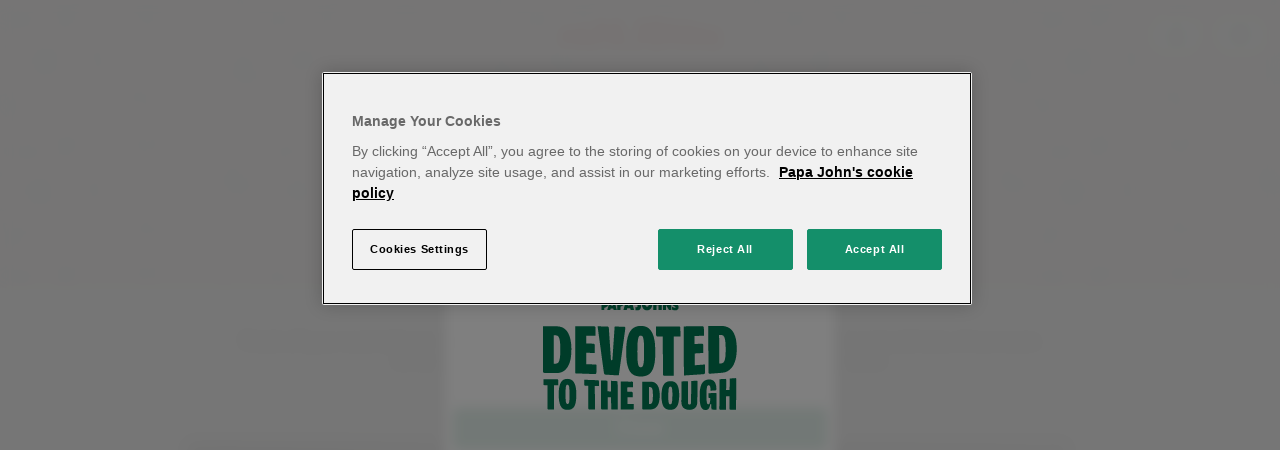

--- FILE ---
content_type: text/html; charset=utf-8
request_url: https://www.papajohns.co.uk/menu/papadias
body_size: 23719
content:


<!DOCTYPE html>
<html lang="en-gb">
<head>
    <meta charset="utf-8" />
    <meta name="viewport" content="width=device-width, initial-scale=1.0" />
    <title>Papadias | Pizza Sandwich Calzone Combo | Papa Johns</title>
    <meta name="description" content="Try one of our hot, flatbread-style Papadias - part sandwich, part pizza and full-on flavour. Meat, vegetarian and vegan options available." />
    <meta name="google-site-verification" content="2QVI94L8hvCwqXtU5nGRZzyZAHC40I-NE6ICXxklyvE" />
    <meta name="apple-itunes-app" content="app-id=966491188">
    <link rel="canonical" href="https://www.papajohns.co.uk/menu/papadias" />

        <script type="text/javascript" src="https://www.papajohns.co.uk/public/c94ff1e5213f659efd3365ddff38f7d533e5b3006a2a"  ></script><script>
// akam-sw.js install script version 1.3.6
"serviceWorker"in navigator&&"find"in[]&&function(){var e=new Promise(function(e){"complete"===document.readyState||!1?e():(window.addEventListener("load",function(){e()}),setTimeout(function(){"complete"!==document.readyState&&e()},1e4))}),n=window.akamServiceWorkerInvoked,r="1.3.6";if(n)aka3pmLog("akam-setup already invoked");else{window.akamServiceWorkerInvoked=!0,window.aka3pmLog=function(){window.akamServiceWorkerDebug&&console.log.apply(console,arguments)};function o(e){(window.BOOMR_mq=window.BOOMR_mq||[]).push(["addVar",{"sm.sw.s":e,"sm.sw.v":r}])}var i="/akam-sw.js",a=new Map;navigator.serviceWorker.addEventListener("message",function(e){var n,r,o=e.data;if(o.isAka3pm)if(o.command){var i=(n=o.command,(r=a.get(n))&&r.length>0?r.shift():null);i&&i(e.data.response)}else if(o.commandToClient)switch(o.commandToClient){case"enableDebug":window.akamServiceWorkerDebug||(window.akamServiceWorkerDebug=!0,aka3pmLog("Setup script debug enabled via service worker message"),v());break;case"boomerangMQ":o.payload&&(window.BOOMR_mq=window.BOOMR_mq||[]).push(o.payload)}aka3pmLog("akam-sw message: "+JSON.stringify(e.data))});var t=function(e){return new Promise(function(n){var r,o;r=e.command,o=n,a.has(r)||a.set(r,[]),a.get(r).push(o),navigator.serviceWorker.controller&&(e.isAka3pm=!0,navigator.serviceWorker.controller.postMessage(e))})},c=function(e){return t({command:"navTiming",navTiming:e})},s=null,m={},d=function(){var e=i;return s&&(e+="?othersw="+encodeURIComponent(s)),function(e,n){return new Promise(function(r,i){aka3pmLog("Registering service worker with URL: "+e),navigator.serviceWorker.register(e,n).then(function(e){aka3pmLog("ServiceWorker registration successful with scope: ",e.scope),r(e),o(1)}).catch(function(e){aka3pmLog("ServiceWorker registration failed: ",e),o(0),i(e)})})}(e,m)},g=navigator.serviceWorker.__proto__.register;if(navigator.serviceWorker.__proto__.register=function(n,r){return n.includes(i)?g.call(this,n,r):(aka3pmLog("Overriding registration of service worker for: "+n),s=new URL(n,window.location.href),m=r,navigator.serviceWorker.controller?new Promise(function(n,r){var o=navigator.serviceWorker.controller.scriptURL;if(o.includes(i)){var a=encodeURIComponent(s);o.includes(a)?(aka3pmLog("Cancelling registration as we already integrate other SW: "+s),navigator.serviceWorker.getRegistration().then(function(e){n(e)})):e.then(function(){aka3pmLog("Unregistering existing 3pm service worker"),navigator.serviceWorker.getRegistration().then(function(e){e.unregister().then(function(){return d()}).then(function(e){n(e)}).catch(function(e){r(e)})})})}else aka3pmLog("Cancelling registration as we already have akam-sw.js installed"),navigator.serviceWorker.getRegistration().then(function(e){n(e)})}):g.call(this,n,r))},navigator.serviceWorker.controller){var u=navigator.serviceWorker.controller.scriptURL;u.includes("/akam-sw.js")||u.includes("/akam-sw-preprod.js")||u.includes("/threepm-sw.js")||(aka3pmLog("Detected existing service worker. Removing and re-adding inside akam-sw.js"),s=new URL(u,window.location.href),e.then(function(){navigator.serviceWorker.getRegistration().then(function(e){m={scope:e.scope},e.unregister(),d()})}))}else e.then(function(){window.akamServiceWorkerPreprod&&(i="/akam-sw-preprod.js"),d()});if(window.performance){var w=window.performance.timing,l=w.responseEnd-w.responseStart;c(l)}e.then(function(){t({command:"pageLoad"})});var k=!1;function v(){window.akamServiceWorkerDebug&&!k&&(k=!0,aka3pmLog("Initializing debug functions at window scope"),window.aka3pmInjectSwPolicy=function(e){return t({command:"updatePolicy",policy:e})},window.aka3pmDisableInjectedPolicy=function(){return t({command:"disableInjectedPolicy"})},window.aka3pmDeleteInjectedPolicy=function(){return t({command:"deleteInjectedPolicy"})},window.aka3pmGetStateAsync=function(){return t({command:"getState"})},window.aka3pmDumpState=function(){aka3pmGetStateAsync().then(function(e){aka3pmLog(JSON.stringify(e,null,"\t"))})},window.aka3pmInjectTiming=function(e){return c(e)},window.aka3pmUpdatePolicyFromNetwork=function(){return t({command:"pullPolicyFromNetwork"})})}v()}}();</script>
<script>
            window.dataLayer = window.dataLayer || [];
            
            function gtag() {
                dataLayer.push(arguments);
            }
            
            gtag('set', "developer_id.dNzMyY2", true);
            
            gtag("consent", "default", {
                ad_storage: "denied",
                ad_user_data: "denied",
                ad_personalization: "denied",
                analytics_storage: "denied",
                wait_for_update: 1000
            });
        </script>

        <!-- Google Tag Manager -->
        <script>(function(w,d,s,l,i){w[l]=w[l]||[];w[l].push({'gtm.start':new Date().getTime(),event:'gtm.js'});var f=d.getElementsByTagName(s)[0],j=d.createElement(s),dl=l!='dataLayer'?'&l='+l:'';j.async=true;j.src='https://analytics.papajohns.co.uk/gtm.js?id='+i+dl;f.parentNode.insertBefore(j,f);})(window,document,'script','dataLayer','GTM-W65Q83F');</script>
        <!-- End Google Tag Manager -->
    
            <!-- OneTrust Cookies Consent Notice start for papajohns.co.uk -->
            <script src="https://cdn.cookielaw.org/scripttemplates/otSDKStub.js" type="text/javascript" charset="UTF-8" data-domain-script="5071dd3e-6a87-44e5-9fca-1b6aebb52832"></script>
            <script type="text/javascript">function OptanonWrapper() { }</script>
            <!-- OneTrust Cookies Consent Notice end for papajohns.co.uk -->
    
        <script type="text/javascript">
          +function(a,p,P,b,y){a.braze={};a.brazeQueue=[];for(var s="BrazeSdkMetadata DeviceProperties Card Card.prototype.dismissCard Card.prototype.removeAllSubscriptions Card.prototype.removeSubscription Card.prototype.subscribeToClickedEvent Card.prototype.subscribeToDismissedEvent Card.fromContentCardsJson ImageOnly CaptionedImage ClassicCard ControlCard ContentCards ContentCards.prototype.getUnviewedCardCount Feed Feed.prototype.getUnreadCardCount ControlMessage InAppMessage InAppMessage.SlideFrom InAppMessage.ClickAction InAppMessage.DismissType InAppMessage.OpenTarget InAppMessage.ImageStyle InAppMessage.Orientation InAppMessage.TextAlignment InAppMessage.CropType InAppMessage.prototype.closeMessage InAppMessage.prototype.removeAllSubscriptions InAppMessage.prototype.removeSubscription InAppMessage.prototype.subscribeToClickedEvent InAppMessage.prototype.subscribeToDismissedEvent InAppMessage.fromJson FullScreenMessage ModalMessage HtmlMessage SlideUpMessage User User.Genders User.NotificationSubscriptionTypes User.prototype.addAlias User.prototype.addToCustomAttributeArray User.prototype.addToSubscriptionGroup User.prototype.getUserId User.prototype.getUserId User.prototype.incrementCustomUserAttribute User.prototype.removeFromCustomAttributeArray User.prototype.removeFromSubscriptionGroup User.prototype.setCountry User.prototype.setCustomLocationAttribute User.prototype.setCustomUserAttribute User.prototype.setDateOfBirth User.prototype.setEmail User.prototype.setEmailNotificationSubscriptionType User.prototype.setFirstName User.prototype.setGender User.prototype.setHomeCity User.prototype.setLanguage User.prototype.setLastKnownLocation User.prototype.setLastName User.prototype.setPhoneNumber User.prototype.setPushNotificationSubscriptionType InAppMessageButton InAppMessageButton.prototype.removeAllSubscriptions InAppMessageButton.prototype.removeSubscription InAppMessageButton.prototype.subscribeToClickedEvent FeatureFlag FeatureFlag.prototype.getStringProperty FeatureFlag.prototype.getNumberProperty FeatureFlag.prototype.getBooleanProperty FeatureFlag.prototype.getImageProperty FeatureFlag.prototype.getJsonProperty FeatureFlag.prototype.getTimestampProperty automaticallyShowInAppMessages destroyFeed hideContentCards showContentCards showFeed showInAppMessage deferInAppMessage toggleContentCards toggleFeed changeUser destroy getDeviceId getDeviceId initialize isPushBlocked isPushPermissionGranted isPushSupported logCardClick logCardDismissal logCardImpressions logContentCardImpressions logContentCardClick logCustomEvent logFeedDisplayed logInAppMessageButtonClick logInAppMessageClick logInAppMessageHtmlClick logInAppMessageImpression logPurchase openSession requestPushPermission removeAllSubscriptions removeSubscription requestContentCardsRefresh requestFeedRefresh refreshFeatureFlags requestImmediateDataFlush enableSDK isDisabled setLogger setSdkAuthenticationSignature addSdkMetadata disableSDK subscribeToContentCardsUpdates subscribeToFeedUpdates subscribeToInAppMessage subscribeToSdkAuthenticationFailures toggleLogging unregisterPush wipeData handleBrazeAction subscribeToFeatureFlagsUpdates getAllFeatureFlags logFeatureFlagImpression isInitialized".split(" "),i=0;i<s.length;i++){for(var m=s[i],k=a.braze,l=m.split("."),j=0;j<l.length-1;j++)k=k[l[j]];k[l[j]]=(new Function("return function "+m.replace(/\./g,"_")+"(){window.brazeQueue.push(arguments); return true}"))()}window.braze.getDeferredInAppMessage=function(){return new window.braze.InAppMessage};window.braze.getCachedContentCards=function(){return new window.braze.ContentCards};window.braze.getCachedFeed=function(){return new window.braze.Feed};window.braze.getUser=function(){return new window.braze.User};window.braze.getFeatureFlag=function(){return new window.braze.FeatureFlag};(y=p.createElement(P)).type='text/javascript';
            y.src='https://js.appboycdn.com/web-sdk/5.8/braze.min.js';
            y.async=1;(b=p.getElementsByTagName(P)[0]).parentNode.insertBefore(y,b)
          }(window,document,'script');
        </script>
    
    <!-- Favicon icons -->
    <link rel="icon" href="/images/favicon/favicon-32.png" sizes="32x32">
    <link rel="icon" href="/images/favicon/favicon-128.png" sizes="128x128">
    <link rel="icon" href="/images/favicon/favicon-192.png" sizes="192x192">
    <link rel="apple-touch-icon" href="/images/favicon/favicon-180.png" sizes="180x180">

    <link rel="stylesheet" href="/css/main.css?v=5QY5MRRjw9a1H_1OmiFt99uVnkcUUomnDsQMVBn2Q8A" />
    <link rel="stylesheet" href="/css/fa_pro_5.14.0/css/all.css" />
    <script src="/js/jquery351.js"></script>
    <script src="/js/libraries/handlebars.js"></script>

    <!-- Lottie animation -->
    <script src="https://cdn.jsdelivr.net/npm/lottie-web@5.7.9/build/player/lottie.min.js"></script>
    <script src="/js/libraries/lottie-player-2.0.12.js"></script>

    <script src="https://cdn.trackjs.com/agent/v3/latest/t.js"></script>
    <script>window.TrackJS && TrackJS.install({
            token: "a88460da15f94a8ab1478d470edad2b6",
            application: window.location.host.split('.')[0]
        });</script>

    

        <script type="application/ld+json">
            {
              "@context" : "http://schema.org",
              "@type" : "WebSite",
              "name" : "Papa Johns",
              "url" : "http://www.papajohns.co.uk"
            }
        </script>
            <script type="application/ld+json">
            {
            "@context": "https://schema.org",
            "@type": "Organization",
            "url": " https://www.papajohns.co.uk",
            "logo": "https://www.papajohns.co.uk/images/logo.png"
            }
        </script>
    <script src="https://unpkg.com/@rive-app/canvas@2.24.0"></script>

<script>(window.BOOMR_mq=window.BOOMR_mq||[]).push(["addVar",{"rua.upush":"false","rua.cpush":"true","rua.upre":"false","rua.cpre":"true","rua.uprl":"false","rua.cprl":"false","rua.cprf":"false","rua.trans":"SJ-36c3e287-7532-4bdf-986e-f132a3e7e299","rua.cook":"false","rua.ims":"false","rua.ufprl":"false","rua.cfprl":"false","rua.isuxp":"false","rua.texp":"norulematch","rua.ceh":"false","rua.ueh":"false","rua.ieh.st":"0"}]);</script>
                              <script>!function(a){var e="https://s.go-mpulse.net/boomerang/",t="addEventListener";if("False"=="True")a.BOOMR_config=a.BOOMR_config||{},a.BOOMR_config.PageParams=a.BOOMR_config.PageParams||{},a.BOOMR_config.PageParams.pci=!0,e="https://s2.go-mpulse.net/boomerang/";if(window.BOOMR_API_key="6WXP5-AZGVH-5H67R-W7ADD-Q3XGQ",function(){function n(e){a.BOOMR_onload=e&&e.timeStamp||(new Date).getTime()}if(!a.BOOMR||!a.BOOMR.version&&!a.BOOMR.snippetExecuted){a.BOOMR=a.BOOMR||{},a.BOOMR.snippetExecuted=!0;var i,_,o,r=document.createElement("iframe");if(a[t])a[t]("load",n,!1);else if(a.attachEvent)a.attachEvent("onload",n);r.src="javascript:void(0)",r.title="",r.role="presentation",(r.frameElement||r).style.cssText="width:0;height:0;border:0;display:none;",o=document.getElementsByTagName("script")[0],o.parentNode.insertBefore(r,o);try{_=r.contentWindow.document}catch(O){i=document.domain,r.src="javascript:var d=document.open();d.domain='"+i+"';void(0);",_=r.contentWindow.document}_.open()._l=function(){var a=this.createElement("script");if(i)this.domain=i;a.id="boomr-if-as",a.src=e+"6WXP5-AZGVH-5H67R-W7ADD-Q3XGQ",BOOMR_lstart=(new Date).getTime(),this.body.appendChild(a)},_.write("<bo"+'dy onload="document._l();">'),_.close()}}(),"".length>0)if(a&&"performance"in a&&a.performance&&"function"==typeof a.performance.setResourceTimingBufferSize)a.performance.setResourceTimingBufferSize();!function(){if(BOOMR=a.BOOMR||{},BOOMR.plugins=BOOMR.plugins||{},!BOOMR.plugins.AK){var e="true"=="true"?1:0,t="",n="aohombqxibyfw2lurvba-f-1ee78692b-clientnsv4-s.akamaihd.net",i="false"=="true"?2:1,_={"ak.v":"39","ak.cp":"1181375","ak.ai":parseInt("707114",10),"ak.ol":"0","ak.cr":8,"ak.ipv":4,"ak.proto":"h2","ak.rid":"45ae283c","ak.r":42169,"ak.a2":e,"ak.m":"dsca","ak.n":"essl","ak.bpcip":"3.142.230.0","ak.cport":46892,"ak.gh":"23.52.43.91","ak.quicv":"","ak.tlsv":"tls1.3","ak.0rtt":"","ak.0rtt.ed":"","ak.csrc":"-","ak.acc":"","ak.t":"1769246018","ak.ak":"hOBiQwZUYzCg5VSAfCLimQ==[base64]/uUXDjlFXOf4ewbW723zvuX0ohNR5/FGkDRyVmdaNlY+DFB+eJ9CEVsEdkZ9kFsWz+f2j3NcdL+HZsFTqtMe5vIiuL4VQ0LiaYSVfkG6LpqTcLEdzw2HixjzZT3WqZX7MizqIRHvv2IpvoKwzaKNbV+YpBw7PdIpCro/zuW9wUcjjCQGDgK40=","ak.pv":"65","ak.dpoabenc":"","ak.tf":i};if(""!==t)_["ak.ruds"]=t;var o={i:!1,av:function(e){var t="http.initiator";if(e&&(!e[t]||"spa_hard"===e[t]))_["ak.feo"]=void 0!==a.aFeoApplied?1:0,BOOMR.addVar(_)},rv:function(){var a=["ak.bpcip","ak.cport","ak.cr","ak.csrc","ak.gh","ak.ipv","ak.m","ak.n","ak.ol","ak.proto","ak.quicv","ak.tlsv","ak.0rtt","ak.0rtt.ed","ak.r","ak.acc","ak.t","ak.tf"];BOOMR.removeVar(a)}};BOOMR.plugins.AK={akVars:_,akDNSPreFetchDomain:n,init:function(){if(!o.i){var a=BOOMR.subscribe;a("before_beacon",o.av,null,null),a("onbeacon",o.rv,null,null),o.i=!0}return this},is_complete:function(){return!0}}}}()}(window);</script></head>
<body>
        <script type="text/javascript">
            braze.initialize('0cf05d5e-dd25-40d2-804a-d8ad553b85e3', {
                baseUrl: 'sdk.fra-02.braze.eu',
                enableLogging: false,
                doNotLoadFontAwesome: true,
                allowUserSuppliedJavascript: true,
                minimumIntervalBetweenTriggerActionsInSeconds: 0
            });

            braze.automaticallyShowInAppMessages();

            braze.subscribeToContentCardsUpdates((content) => {                       
                const point = document.getElementById("pointNumber");
                const bellAnimation = document.getElementById("bell");
                if (point && bellAnimation) {
                    let newCards = 0;
                                    
                    for (let card of content.cards) {
                        if (!card.viewed) {
                            ++newCards;
                        }
                    }
                    
                    point.innerHTML = newCards.toString();
                    
                    if (newCards > 0) {
                        bellAnimation.play();
                        point.style.display = "flex";
                    } else {
                        bellAnimation.stop();
                    }
                }
            });
            
            braze.openSession();
        </script>

        <!-- Google Tag Manager (noscript) -->
        <noscript><iframe src="https://analytics.papajohns.co.uk/ns.html?id=GTM-W65Q83F" height="0" width="0" style="display:none;visibility:hidden"></iframe></noscript>
        <!-- End Google Tag Manager (noscript) -->

    <div class="siteContainer homepage">
        


<div id="genericMenuPage">
    <div class="home mainContainer">
        <div class="postCodeBox foodBackground" style="min-height: 200px;">
            
<header class="header homeHeader">
    <div class="innerH">
        <div class="lSide">
        </div>
            <div class="logoCont"><a href="/"><img src="/images/logo/pj-logo-standard.png" alt="Papa John's UK Logo" style="max-height: 70px; width: 165px;" /></a></div>
        <div class="rSide">
            <div class="redIndicator" id="pointNumber" style="display: none;">0</div>
            <a class="notificationBtn" id="notifications">
                <div class="innerr">
                    <div class="bellAnimation">
                        <lottie-player id="bell"
                                       loop
                                       mode="normal"
                                       src="/assets/lottie/bell.json"
                                       style="cursor: pointer;">
                        </lottie-player>
                    </div>
                </div>
            </a>
            <a class="accountBtn" href="#rmenu" style="height: 34px;">
                <div class="innerr">
                    <div class="bars" style="margin-left: 10px;"><i class="fal fa-bars"></i></div>
                </div>
            </a>
        </div>
    </div>
</header>
            <div class="inner">
                <div class="innerOne">
                    
<form action="/order/deals" id="storeSelectionForm">

<h1 class="title">PAPADIAS MENU</h1>
<p class="titleIntro">Find your local Papa Johns to see our full menu and offers</p>

    <div class="fieldCont">
        <div class="fieldContX">
            <input class="homePostCode" type="text" readonly placeholder="Enter postcode to start your order" />
            <div>
                <span class="clearInput"><i class="fas fa-times-circle"></i></span>
            </div>
        </div>
        <div class="invalidPC" style="display:none">
            <p>Please enter a valid postcode</p>
        </div>
    </div>

    <div class="twoButtons">
        <div class="cont collBtn">
            <button class="btn green inverse" type="button" id="collButton">Collection</button>
        </div>
        <div class="cont delivBtn">
            <button class="btn green" id="delivButton">Delivery</button>
        </div>
    </div>
    <div class="oneButton" style="display:none;">
        <div class="cont delivBtn">
            <button class="btn green" id="continueOrdering" style=" width: 94%; margin-top: 12px; height: 45px; font-weight: bold;">Continue Ordering</button>
        </div>
    </div>
    <div class="warningMsg" style="display:none;">

    </div>
    <div class="pcLoader"><i class="far fa-spinner-third"></i></div>
</form>

<script type="text/template" id="shopListingTemplate">
    <div class="settingsModalInner">
        <div class="head"><a class="close" href="#"><i class="far fa-long-arrow-left"></i></a><img class="settingsTitle" src="/images/banners/{{title}}_section.png" alt="{{title}} section title" /></div>
        <div class="body">
            <div class="inner">
                <div class="storeSelector">
                    {{#ifeq scenario 'coll'}}
                    <h6>Choose your preferred store for <b>collection </b>to start ordering.</h6>
                    {{/ifeq}}
                    {{#ifeq scenario 1}}
                    <div class="collectionMessage">
                        <i class="far fa-info-circle" style="font-size: 20px"></i>
                        <h6>We're sorry, we don’t currently offer delivery to you. You can choose to collect from one or our nearby stores instead.</h6>
                    </div>
                    {{/ifeq}}
                    {{#ifeq scenario 2}}
                    <h6>We're sorry, we your local store can’t currently offer delivery to you. You can choose to collect from one of our nearby stores instead.</h6>
                    {{/ifeq}}
                    {{#ifeq scenario 3}}
                    <h6>We're sorry, we <your></your> local store can’t currently offer delivery to you. You can choose to collect from the store instead.</h6>
                    {{/ifeq}}
                    <h5>Your 3 closest stores sorted by distance from <b>{{postcode}}</b></h5>
                    <ul class="entries">
                        {{#each stores as | store | }}
                        <li class="shopListingEntry" id="{{store.id}}">
                            <button>
                                <div class="lside">
                                    <div class="name">{{store.name}} </div>
                                    <div class="street">{{store.street}}, {{store.postcode}}</div><span class="time"><i class="far fa-clock"></i>Open until {{store.closeTime}}</span>
                                </div>
                                <div class="rside"><i class="far fa-long-arrow-right"></i></div>
                            </button>
                        </li>
                        {{/each}}
                    </ul>
                    <a class="close tryCta" href="#">
                        Can't see your local store, try changing your
                        <u>search</u>.
                    </a>
                </div>
            </div>
        </div>
    </div>
</script>
<div class="settingsModal storeSelectModalCont close"></div>
                </div>
            </div>
        </div>
    </div>

    <div class="menuPage mainContainer">
        <div class="sectWrap">
            <div class="introText">
                <p>Finish off your meal with one of our delicious desserts. We have freshly-baked hot desserts and cold tubs of ice cream to choose from, which are great enjoyed on their own - or with each other.</p>
                <p>We also have non-dairy and vegan desserts available.</p>
            </div>

            <div class="productsRow section genericMenuIndex" id="desserts">
                <div class="productEntry menuProduct">
                    <div class="prodHeader">
                        <div class="prodImage" style="background:url('/images/papadias/20520_018-PAP_Philly-Cheese-Steak_Thumbnail_320x220.jpg')">
                            <ul class="paramList">
                            </ul>
                        </div>
                    </div>
                    <div class="prodBody">
                        <h2 class="product-name">Philly Cheesesteak</h2>
                    </div>
                    <div class="prodDesc">Papadia with philly beef, onion, green peppers, cheese and ranch sauce</div>
                </div>

                <div class="productEntry menuProduct">
                    <div class="prodHeader">
                        <div class="prodImage" style="background:url('/images/papadias/20520_018-PAP_Philly-Mushroom_Thumbnail_320x220.jpg')">
                            <ul class="paramList">
                                <li><span><img lazy="lazy" src="/images/icons/Veggie.png" alt="vegetarian product"></span></li>
                            </ul>
                        </div>
                    </div>
                    <div class="prodBody">
                        <h2 class="product-name">Philly Mushroom</h2>
                    </div>
                    <div class="prodDesc">Papadia with mushrooms, onion, green peppers, cheese and ranch sauce</div>
                </div>

                <div class="productEntry menuProduct">
                    <div class="prodHeader">
                        <div class="prodImage" style="background:url('/images/papadias/20520_018-PAP_Vegan-Philly-Mushroom_Thumbnail_320x220.jpg')">

                            <ul class="paramList">
                                <li><span><img lazy="lazy" src="/images/icons/Vegan.png" alt="vegan product"></span></li>
                            </ul>
                        </div>
                    </div>
                    <div class="prodBody">
                        <h2 class="product-name">Vegan Philly Mushroom</h2>
                    </div>
                    <div class="prodDesc">
                        Mushrooms, onions, green peppers, vegan Sheese<sup>®</sup> and ranch sauce
                    </div>
                </div>
                <div class="productEntry menuProduct">
                    <div class="prodHeader">
                        <div class="prodImage" style="background:url('/images/papadias/20520_018-PAP_Sausage-_-Pepperoni_Thumbnail_320x220.jpg')">

                            <ul class="paramList">
                            </ul>
                        </div>
                    </div>
                    <div class="prodBody">
                        <h2 class="product-name">Italian Sausage &amp; Pepperoni</h2>
                    </div>
                    <div class="prodDesc">Papadia with tomato pizza sauce, spicy Italian sausage, pepperoni, jalapeños and cheese</div>

                </div>
                <div class="productEntry menuProduct">
                    <div class="prodHeader">
                        <div class="prodImage" style="background:url('/images/papadias/20520_018-PAP_BBQ-Chicken_Thumbnail_320x220.jpg')">

                            <ul class="paramList">
                            </ul>
                        </div>
                    </div>
                    <div class="prodBody">
                        <h2 class="product-name">BBQ Chicken &amp; Bacon</h2>
                    </div>
                    <div class="prodDesc">Papadia with grilled chicken, BBQ sauce, bacon, onion and cheese</div>
                </div>
                <div class="productEntry menuProduct">
                    <div class="prodHeader">
                        <div class="prodImage" style="background:url('/images/papadias/20520_018-PAP_Fajita-Chicken_Thumbnail_320x220.jpg')">

                            <ul class="paramList">
                                <li><span><img lazy="lazy" src="/images/icons/Chilli.png" alt="spicy product"></span></li>
                            </ul>
                        </div>
                    </div>
                    <div class="prodBody">
                        <h2 class="product-name">Fajita Chicken</h2>
                    </div>
                    <div class="prodDesc">Papadia with grilled chicken, mozzarella, peppers, red chilli, tomatoes and spices. In partnership with Weightwatchers (16 PersonalPoints)</div>
                </div>
                <div class="productEntry menuProduct">
                    <div class="prodHeader">
                        <div class="prodImage" style="background:url('/images/papadias/20520_018-PAP_Feta-Veggie_Thumbnail_320x220.jpg')">

                            <ul class="paramList">
                                <li><span><img lazy="lazy" src="/images/icons/Veggie.png" alt="vegetarian product"></span></li>
                            </ul>
                        </div>
                    </div>
                    <div class="prodBody">
                        <h2 class="product-name">Mediterranean Veg &amp; Feta</h2>
                    </div>
                    <div class="prodDesc">Papadia with pizza sauce, feta, tomatoes, onions, peppers and black olives. In partnership with Weightwatchers (17 PersonalPoints)</div>
                </div>

            </div>
        </div>
    </div>
</div>



            <footer class="footer">
    <div class="contentSpacer">
        <div class="sectionsWrap">
            <div class="fMenuSection collapsible">
                <div class="title">Discover</div>
                <ul>
                    <li><a href="/stores">Our Locations</a></li>
                    <li><a href="/menu">Our Menu</a></li>
                    <li><a href="/deals">Our Deals</a></li>
                    <li><a href="/menu/ingredients">Our Ingredients</a></li>
                    <li><a href="/menu/limited-time-offers">Our Limited Time Only Menu</a></li>
                    <li><a href="/allergens-and-nutrition">Our Allergens & Nutritional Info</a></li>
                </ul>
            </div>

            <div class="fMenuSection collapsible">
                <div class="title">Help & Support</div>
                <ul>
                    <li><a href="/customerservice">Contact Us</a></li>
                    <li><a class="manage-preferences" href="/unsubscribe" target="_blank">Manage Marketing Preferences</a></li>
                    <li><a href="/static/assets/pdfs/nutritional-information.pdf" target="_blank">Allergen & Calorie Info</a></li>
                </ul>
            </div>
            <div class="fMenuSection collapsible">
                <div class="title">About</div>
                <ul>
                    <li><a href="/about-us">About Us</a></li>
                    <li><a href="/animal-welfare">Animal Welfare</a></li>
                    <li><a href="/recycling">Recycling</a></li>
                    <li><a href="https://inside.papajohns.co.uk/franchising/" target="_blank">Franchise Opportunities</a></li>
                    <li><a href="https://inside.papajohns.co.uk/careers/" target="_blank">Jobs</a></li>
                    <li><a href="https://blog.papajohns.co.uk/" target="_blank">Blog</a></li>
                </ul>
            </div>
            <div class="fMenuSection collapsible">
                <div class="title">Policies</div>
                <ul>
                    <li><a href="/terms-and-conditions/online-terms-and-conditions">Terms & Conditions</a></li>
                    <li><a href="/privacy-notice">Privacy Notice</a></li>
                    <li><a href="/cookie-policy">Cookie Policy</a></li>
                    <li><a href="/static/assets/pdfs/modern-slavery-policy.pdf" target="_blank">Modern Day Slavery Policy</a></li>
                    <li><a href="https://ir.papajohns.com/" target="_blank">Investor Relations</a></li>
                </ul>
            </div>
            <div class="fMenuSection">
                <div class="socialList">
                    <a href="https://www.instagram.com/papajohnsuk/" target="_blank">
                        <svg xmlns="http://www.w3.org/2000/svg" width="21" height="24" viewBox="0 0 100 100" fill="none">
                            <path d="M33.3325 50.0306C33.3163 40.8273 40.7652 33.3509 49.9667 33.3349C59.17 33.3169 66.6478 40.7625 66.6657 49.9675C66.6835 59.1726 59.2347 66.6472 50.0298 66.6652C40.8283 66.6828 33.3503 59.2357 33.3325 50.0306ZM24.3271 50.0486C24.3546 64.2287 35.8712 75.6984 50.0478 75.6707C64.2259 75.6433 75.7021 64.1298 75.6745 49.9498C75.647 35.7746 64.1288 24.2982 49.949 24.3259C35.7722 24.3535 24.2995 35.8716 24.3271 50.0486ZM70.6365 23.2728C70.6429 26.5841 73.3351 29.2654 76.6466 29.2589C79.9593 29.2523 82.6406 26.5615 82.6357 23.2501C82.6292 19.9388 79.9368 17.256 76.624 17.2626C73.3111 17.2691 70.63 19.9615 70.6365 23.2728ZM29.8755 90.7337C25.0009 90.5216 22.3538 89.7115 20.5898 89.0328C18.2536 88.1289 16.5867 87.0451 14.8322 85.3037C13.081 83.5554 11.9939 81.8933 11.0818 79.5621C10.3966 77.7978 9.572 75.1541 9.34349 70.2794C9.09563 65.0093 9.03899 63.4283 9.01477 50.0777C8.9888 36.7304 9.03743 35.1492 9.26751 29.8744C9.4763 25.0031 10.2913 22.3525 10.9685 20.59C11.8724 18.2507 12.9531 16.5869 14.6978 14.8326C16.4456 13.0781 18.1077 11.9943 20.4406 11.0822C22.2033 10.3935 24.847 9.57534 29.7201 9.3439C34.9931 9.09429 36.5726 9.04097 49.9199 9.01499C63.27 8.98901 64.8511 9.03608 70.1261 9.26772C74.9972 9.47983 77.6476 10.2867 79.4087 10.9687C81.7462 11.8726 83.4132 12.9501 85.1661 14.698C86.9189 16.446 88.006 18.1048 88.9181 20.4427C89.6064 22.2003 90.4247 24.8474 90.6548 29.7189C90.9058 34.9919 90.9626 36.5732 90.9868 49.9205C91.0126 63.2711 90.964 64.8523 90.7325 70.124C90.5202 74.9984 89.7118 77.6474 89.0316 79.413C88.1275 81.7476 87.047 83.4146 85.3005 85.1691C83.5542 86.917 81.8921 88.0072 79.5577 88.9193C77.7982 89.6062 75.1513 90.4259 70.2816 90.6576C65.0085 90.9054 63.4288 90.9623 50.0769 90.9865C36.7296 91.0125 35.1503 90.9623 29.8755 90.7337ZM29.2923 0.34624C23.9722 0.597412 20.3386 1.44937 17.1632 2.6937C13.8763 3.97515 11.09 5.69233 8.31829 8.47554C5.54309 11.2603 3.8388 14.0515 2.56712 17.3417C1.33606 20.5251 0.501689 24.1605 0.266728 29.4839C0.0335248 34.8171 -0.0199909 36.5181 0.0059857 50.0955C0.0319623 63.6712 0.0917279 65.3755 0.346025 70.7103C0.600322 76.0289 1.44935 79.6609 2.69349 82.8377C3.97649 86.1248 5.69212 88.9097 8.47688 91.6832C11.2601 94.4566 14.0531 96.1593 17.3449 97.4328C20.5249 98.6621 24.1616 99.4998 29.4835 99.733C34.8165 99.9679 36.5191 100.02 50.0931 99.9939C63.6736 99.9679 65.3763 99.908 70.7093 99.6552C76.0294 99.4009 79.6597 98.549 82.8382 97.3078C86.1251 96.0216 88.9115 94.3091 91.6835 91.5244C94.4552 88.741 96.1595 85.9482 97.4312 82.6564C98.6624 79.4763 99.4999 75.8392 99.7314 70.5209C99.9648 65.1843 100.02 63.48 99.9939 49.9043C99.9679 36.3269 99.9066 34.6259 99.6538 29.2945C99.4011 23.971 98.549 20.3406 97.3064 17.1621C96.0218 13.8751 94.3079 11.0917 91.5247 8.31675C88.7415 5.54487 85.9486 3.83726 82.6568 2.5689C79.4751 1.33765 75.8398 0.498584 70.5181 0.268506C65.1849 0.0319825 63.4824 -0.0197754 49.9034 0.00600588C36.3279 0.0319824 34.6253 0.0901856 29.2923 0.34624Z" fill="#1C1C1C" />
                        </svg>
                    </a>
                    
                    <a href="https://www.tiktok.com/@papajohnsukofficial" target="_blank">
                        <svg xmlns="http://www.w3.org/2000/svg" width="21" height="24" viewBox="0 0 448 512">
                            <path d="M448,209.91a210.06,210.06,0,0,1-122.77-39.25V349.38A162.55,162.55,0,1,1,185,188.31V278.2a74.62,74.62,0,1,0,52.23,71.18V0l88,0a121.18,121.18,0,0,0,1.86,22.17h0A122.18,122.18,0,0,0,381,102.39a121.43,121.43,0,0,0,67,20.14Z"/>
                        </svg>
                    </a>
                    
                    <a href="https://www.facebook.com/papajohnsuk" target="_blank">
                        <svg xmlns="http://www.w3.org/2000/svg" width="24" height="24" viewBox="0 0 100 100" fill="none">
                            <g clip-path="url(#clip0_8788_4914)">
                                <path d="M50 0C22.3864 0 0 22.3864 0 50C0 75.0682 18.4659 95.7659 42.5273 99.3818V63.2523H30.1568V50.1091H42.5273V41.3636C42.5273 26.8841 49.5818 20.5273 61.6159 20.5273C67.3795 20.5273 70.4273 20.9545 71.8705 21.15V32.6227H63.6614C58.5523 32.6227 56.7682 37.4659 56.7682 42.925V50.1091H71.7409L69.7091 63.2523H56.7682V99.4886C81.1727 96.1773 100 75.3114 100 50C100 22.3864 77.6136 0 50 0Z" fill="#1C1C1C" />
                            </g>
                            <defs>
                                <clipPath id="clip0_8788_4914">
                                    <rect width="100" height="100" fill="white" />
                                </clipPath>
                            </defs>
                        </svg>
                    </a>
                    
                    <a href="https://twitter.com/papajohnsuk" target="_blank">
                        <svg xmlns="http://www.w3.org/2000/svg" width="24" height="24" viewBox="0 0 100 100" fill="none">
                            <path d="M59.3451 42.3214L95.7532 0H87.1256L55.5125 36.7471L30.2632 0H1.14111L39.323 55.5681L1.14111 99.9487H9.76915L43.1534 61.1425L69.8185 99.9487H98.9406L59.343 42.3214H59.3451ZM47.5278 56.0577L43.6592 50.5244L12.878 6.49506H26.1301L50.9709 42.0281L54.8396 47.5614L87.1297 93.749H73.8775L47.5278 56.0598V56.0577Z" fill="#1C1C1C" />
                        </svg>
                    </a>
                </div>
                <div class="appList"><a href="https://play.google.com/store/apps/details?id=uk.co.papajohns.ppjqg&hl=en_GB&gl=US" target="_blank"><img src="/images/google-play-badge.png" alt="download on andoird app store" /></a><a href="https://apps.apple.com/gb/app/papa-johns/id966491188" target="_blank"><img src="/images/iosApp.png" alt="donwload on apple app store" /></a></div>
            </div>
        </div>
        <div class="cRight">Papa John's (GB) Ltd 2026</div>
    </div>
</footer>
    </div>

    <div class="rmenuCont userMenu">
    <div class="menuInner">
        <div class="userMenuContainer">
            <div class="userMenuContainer_section1">
                <div></div>
                <div><img class="section1_img" src="/images/logo/pj-logo-standard.png" alt="logo"></div>
                <div class="section1_closeButton"><button class="close mainClose" style="position: inherit;"><i class="fal fa-times"></i></button></div>
            </div>
            <div class="userMenuContainer_section2Box">
                <a href="/signin">
                    <div class="userMenuContainer_section2">
                        <div class="section2_lSide">
                            <i class="far fa-user-circle"></i>
                            <span><b>Sign in</b> or <b>Register</b></span>
                        </div>
                        <div class="section2_rSide">
                            <i class="far fa-chevron-right"></i>
                        </div>
                    </div>
                </a>
            </div>
            <a href="/papa-rewards">
                <div class="userMenuContainer_section3">
                    <div class="section3_lSide">
                        <i class="fal fa-pizza-slice"></i>
                        <span>Papa Rewards</span>
                    </div>
                    <div class="section3_rSide">
                        <i class="far fa-chevron-right"></i>
                    </div>
                </div>
            </a>
            <div class="userMenuContainer_section4">
                <div class="section4_lSide" style="width:100%">
                    <i class="fas fa-allergies"></i>
                    <span>Allergy Manager</span>
                </div>
                <div class="section4_rSide">
                    <i class="far fa-chevron-right"></i>
                </div>
            </div>
        </div>


        <div class="userMenuContainer_registered">
            <div class="userMenuContainer_registered_section1 onylMobile">
                <div></div>
                <div><img class="registered_section1_img" src="/images/logo/pj-logo-standard.png" alt="logo"></div>
                <div class="registered_section1_closeButton"><button class="close mainClose" style="position:inherit"><i class="fal fa-times"></i></button></div>

            </div>
            <div class="userMenuContainer_registered_section2">

            </div>
            <script type="text/template" id="userMenu">
                <span>Good {{timeOfDay}}, <b>{{firstName}}</b></span>
                <span class="logOut" style="cursor: pointer">Log out<i class="far fa-sign-out"></i></span>
            </script>
            <div class="userMenuContainer_registered_section3">
            <script type="text/template" id="papaRewardsScript">
                <div class="loyalty_cards">
                    {{#ifgt loyaltyDough 0}}
                         <div class="doughCard">
                            <div class="doughCardLeft">
                                <svg width="140" height="21" viewBox="0 0 140 21" fill="none" xmlns="http://www.w3.org/2000/svg">
                                    <g clip-path="url(#clip0_2927_16620)">
                                        <path d="M33.6108 15.6769C38.6449 15.6336 41.7197 12.827 41.7197 8.14084C41.7197 2.53117 36.825 -0.0806628 28.4409 0.341415V20.2765H33.6108V15.6769ZM16.9453 17.8667H21.6235L22.3794 20.2765H27.8171L21.8914 0.821213C20.2162 0.995007 18.5607 1.31862 16.9453 1.78802L10.8838 20.2765H16.2775L16.9453 17.8667ZM44.5743 18.3501H49.2526L49.7442 20.2765H55.0022L50.0121 5.20433C48.9407 4.50447 46.7098 3.67114 45.3302 3.32121L38.6926 20.2765H43.8295L44.5743 18.3501ZM13.1991 8.97056C13.1991 5.36306 11.0159 3.84069 8.03285 3.84069C5.75795 3.8443 3.06843 4.67763 0.5 6.25772V20.2765H5.4901V17.0297C9.63629 16.0665 13.1954 13.2635 13.1954 8.97056M36.3113 8.13723C36.3344 8.50185 36.2791 8.86716 36.149 9.20936C36.0189 9.55157 35.817 9.86299 35.5563 10.1233C35.2957 10.3837 34.9821 10.5872 34.6362 10.7205C34.2902 10.8537 33.9196 10.9139 33.5484 10.897H33.5227V5.69134C35.3573 5.82121 36.3297 6.56797 36.3297 8.14444M8.12091 9.58745C8.12091 10.9439 7.49715 11.8205 5.4901 12.6105V8.62064C5.9162 8.3493 6.40995 8.1983 6.91742 8.18413C7.80903 8.18413 8.12091 8.92727 8.12091 9.58745ZM19.4954 8.44748L20.5962 13.7036H18.1928L19.4954 8.44748ZM47.1685 10.3306L48.1481 14.4937H45.8329L47.1685 10.3306Z" fill="white"/>
                                        <path d="M110.078 5.04199H109.648V9.11126H110.078C110.885 9.11126 111.178 8.71443 111.178 7.07662C111.178 5.43882 110.885 5.04199 110.078 5.04199Z" fill="white"/>
                                        <path d="M120.754 5.27637H120.277V15.2836H120.754C121.965 15.2836 122.538 14.627 122.538 10.28C122.538 5.93293 121.95 5.27637 120.754 5.27637Z" fill="white"/>
                                        <path d="M58.1055 0.280029V20.28H139.499V0.280029H58.1055ZM67.2784 18.4618C67.1403 18.4739 67.003 18.4317 66.8965 18.3445C66.7899 18.2573 66.7228 18.1322 66.7097 17.9965L65.686 12.0116C65.6603 11.8709 65.5906 11.7988 65.4475 11.7988C65.4156 11.7967 65.3837 11.8013 65.3537 11.8123C65.3238 11.8233 65.2967 11.8405 65.2741 11.8627C65.2515 11.8849 65.234 11.9117 65.2228 11.9411C65.2115 11.9705 65.2069 12.0019 65.209 12.0333V18.4618H61.9765C61.9034 18.4763 61.828 18.4737 61.7561 18.4543C61.6843 18.4349 61.6181 18.3992 61.5628 18.3501C61.5075 18.301 61.4647 18.2398 61.4378 18.1715C61.4108 18.1033 61.4006 18.0297 61.4077 17.9568V2.08378H66.0456C68.4709 2.08378 70.3752 3.27426 70.3752 6.54987C70.3752 8.3933 69.8506 9.43587 68.9956 10.0564C68.9099 10.1082 68.8444 10.187 68.8098 10.2799C68.7752 10.3729 68.7734 10.4746 68.8048 10.5686L70.6578 18.4474L67.2784 18.4618ZM79.3868 17.9568C79.3943 18.0259 79.386 18.0957 79.3625 18.1613C79.339 18.2268 79.3008 18.2863 79.2508 18.3354C79.2009 18.3845 79.1403 18.422 79.0737 18.4452C79.0071 18.4683 78.936 18.4765 78.8658 18.4691H72.0484V2.08378H78.5429C78.6133 2.07649 78.6845 2.08469 78.7512 2.1078C78.818 2.13091 78.8787 2.16835 78.929 2.2174C78.9792 2.26644 79.0177 2.32587 79.0417 2.39136C79.0656 2.45686 79.0745 2.52677 79.0676 2.59605V5.35579H75.8093V8.04338H78.286C78.3582 8.03605 78.4312 8.04501 78.4993 8.06959C78.5674 8.09416 78.629 8.1337 78.6792 8.18519C78.7294 8.23668 78.7671 8.29876 78.7892 8.3667C78.8114 8.43465 78.8175 8.50667 78.8071 8.57729V11.2432H75.8093V15.2115H79.3868V17.9568ZM92.7023 18.4691H88.6662C88.6011 18.476 88.5353 18.4689 88.4733 18.4483C88.4114 18.4277 88.3547 18.3941 88.3072 18.3498C88.2597 18.3056 88.2226 18.2517 88.1985 18.1919C88.1743 18.1321 88.1636 18.0679 88.1672 18.0037L87.525 9.91206C87.5294 9.87563 87.5259 9.8387 87.5148 9.80369C87.5036 9.76869 87.485 9.73641 87.4602 9.70898C87.4354 9.68156 87.405 9.65961 87.371 9.64457C87.3369 9.62954 87.3 9.62177 87.2627 9.62177C87.2254 9.62177 87.1885 9.62954 87.1545 9.64457C87.1204 9.65961 87.09 9.68156 87.0652 9.70898C87.0404 9.73641 87.0218 9.76869 87.0107 9.80369C86.9995 9.8387 86.996 9.87563 87.0004 9.91206L86.2665 18.4691H82.2304C82.1655 18.4753 82.1 18.4678 82.0383 18.447C81.9766 18.4262 81.9201 18.3926 81.8728 18.3484C81.8255 18.3043 81.7884 18.2507 81.764 18.1912C81.7396 18.1317 81.7285 18.0678 81.7314 18.0037L80.2344 2.08378H83.2284C83.3003 2.07483 83.3732 2.08136 83.4422 2.10291C83.5112 2.12445 83.5746 2.1605 83.628 2.20855C83.6814 2.25661 83.7236 2.31551 83.7515 2.38118C83.7794 2.44684 83.7925 2.5177 83.7898 2.58883L84.1567 11.5643C84.1567 11.7771 84.2741 11.8709 84.4429 11.8709C84.6117 11.8709 84.7034 11.7771 84.7255 11.5643L85.7712 2.08378H88.5781C88.6472 2.07887 88.7166 2.08784 88.782 2.11016C88.8474 2.13247 88.9076 2.16765 88.9587 2.21356C89.0099 2.25946 89.051 2.31513 89.0795 2.37717C89.1081 2.43921 89.1235 2.50632 89.1248 2.5744L90.1962 11.5499C90.2182 11.7627 90.3136 11.8565 90.4824 11.8565C90.5223 11.8573 90.5619 11.8497 90.5985 11.8341C90.6351 11.8186 90.6679 11.7955 90.6947 11.7665C90.7215 11.7374 90.7416 11.703 90.7537 11.6657C90.7659 11.6283 90.7697 11.5888 90.7649 11.5499L91.1319 2.08378H93.7737C94.0562 2.08378 94.1993 2.24612 94.1773 2.54915L92.7023 18.4691ZM101.406 18.4691C101.338 18.4777 101.269 18.4722 101.204 18.4529C101.138 18.4335 101.078 18.4008 101.026 18.3569C100.975 18.3129 100.933 18.2587 100.904 18.1979C100.875 18.137 100.86 18.0708 100.859 18.0037L100.598 15.3125H98.4336L98.151 18.4691H94.9148C94.5479 18.4691 94.3901 18.2598 94.4378 17.9099L96.7127 2.08378H101.85C101.988 2.0717 102.126 2.11378 102.233 2.20089C102.34 2.28801 102.408 2.41314 102.422 2.54915L104.752 18.4474L101.406 18.4691ZM111.727 18.4691C111.589 18.4802 111.452 18.4378 111.345 18.3508C111.238 18.2639 111.169 18.1393 111.155 18.0037L110.135 12.0188C110.109 11.8782 110.039 11.806 109.896 11.806C109.864 11.8039 109.832 11.8085 109.802 11.8195C109.772 11.8305 109.745 11.8477 109.723 11.87C109.7 11.8922 109.683 11.9189 109.671 11.9483C109.66 11.9777 109.655 12.0091 109.658 12.0405V18.4618H106.425C106.354 18.4707 106.283 18.4639 106.215 18.442C106.148 18.4201 106.086 18.3836 106.034 18.3351C105.983 18.2867 105.943 18.2276 105.918 18.1621C105.893 18.0967 105.883 18.0265 105.889 17.9568V2.08378H110.527C112.953 2.08378 114.853 3.27426 114.853 6.54987C114.853 8.3933 114.332 9.43587 113.474 10.0564C113.389 10.1092 113.325 10.1882 113.291 10.281C113.257 10.3737 113.255 10.4749 113.286 10.5686L115.139 18.4474L111.727 18.4691ZM121.238 18.4691H117.04C116.97 18.4765 116.899 18.4683 116.832 18.4452C116.765 18.422 116.705 18.3845 116.655 18.3354C116.605 18.2863 116.567 18.2268 116.543 18.1613C116.52 18.0957 116.511 18.0259 116.519 17.9568V2.08378H121.216C124.283 2.08378 126.374 4.42144 126.374 10.2656C126.374 16.1098 124.294 18.4618 121.216 18.4618L121.238 18.4691ZM131.831 18.7036C128.858 18.7036 127.193 16.9972 127.193 13.4186C127.183 13.3476 127.19 13.2754 127.212 13.2074C127.235 13.1393 127.273 13.0771 127.323 13.0255C127.374 12.9738 127.435 12.934 127.504 12.909C127.572 12.884 127.645 12.8744 127.717 12.881H130.616C130.616 15.1033 130.983 15.5722 131.735 15.5722C132.234 15.5722 132.616 15.2115 132.616 14.2844C132.616 13.2815 132.164 12.6718 130.998 11.9467L129.857 11.2252C128.62 10.4315 127.336 9.37815 127.336 6.53544C127.336 3.69273 128.976 1.84569 131.761 1.84569C134.546 1.84569 135.944 3.3428 135.944 6.68335C135.954 6.75458 135.948 6.82718 135.925 6.8957C135.903 6.96421 135.865 7.02686 135.815 7.07894C135.764 7.13102 135.702 7.17116 135.634 7.19637C135.565 7.22158 135.492 7.23119 135.419 7.22447H132.663C132.685 5.33053 132.399 4.8832 131.805 4.8832C131.284 4.8832 130.976 5.24395 130.976 6.14583C130.976 7.19922 131.401 7.73674 132.282 8.25261L133.566 9.02462C135.206 10.0059 136.468 11.034 136.468 13.6747C136.457 16.8277 134.722 18.6963 131.82 18.6963L131.831 18.7036Z" fill="white"/>
                                        <path d="M65.609 5.04199H65.1797V9.11126H65.609C66.4162 9.11126 66.7097 8.71443 66.7097 7.07662C66.7097 5.43882 66.4162 5.04199 65.609 5.04199Z" fill="white"/>
                                        <path d="M99.4942 6.23608C99.3511 6.23608 99.2557 6.32988 99.2337 6.53911L98.709 12.1849H100.301L99.7547 6.54994C99.7327 6.32988 99.6593 6.23608 99.4942 6.23608Z" fill="white"/>
                                    </g>
                                    <defs>
                                        <clipPath id="clip0_2927_16620">
                                        <rect width="139" height="20" fill="white" transform="translate(0.5 0.280029)"/>
                                        </clipPath>
                                    </defs>
                                </svg>
                                <h5>PAPA<br/>DOUGH</h5>
                                <p class="pointsMore">Redeem your Papa Dough<br/> discounts at checkout </p>
                            </div>
                            <div class="available_dough">
                                <p><span>£</span>{{loyaltyDough}}</p>
                                <svg class="available_badge" width="93" height="35" viewBox="0 0 93 35" fill="none" xmlns="http://www.w3.org/2000/svg">
                                    <g clip-path="url(#clip0_2341_21879)">
                                        <path d="M0.245527 10.6853C0.109926 9.13537 1.25646 7.76898 2.80639 7.63338L87.2496 0.245555C88.7995 0.109954 90.1659 1.25649 90.3015 2.80642L92.1114 23.4932C92.247 25.0431 91.1005 26.4095 89.5505 26.5451L5.10731 33.9329C3.55738 34.0685 2.19099 32.922 2.05538 31.3721L0.245527 10.6853Z" fill="#024D21"/>
                                        <path d="M7.54076 28.5002C7.19109 28.5308 7.00956 28.3353 7.02559 27.9815L7.88478 12.0275L12.9199 11.587C13.223 11.5605 13.4471 11.7053 13.5202 12.0043L17.1915 27.6559L13.9046 27.9434C13.6016 27.9699 13.3796 27.8484 13.3277 27.5241L12.8367 24.8658L10.7155 25.0514L10.711 28.2228L7.54076 28.5002ZM10.7219 21.9032L12.2837 21.7666L11.2561 16.1956C11.2144 15.9878 11.1363 15.9007 10.9731 15.915C10.8333 15.9272 10.7482 16.0286 10.7432 16.2404L10.7219 21.9032ZM19.4975 27.4541C19.1944 27.4806 18.9703 27.3358 18.8972 27.0369L15.2958 11.3792L18.5827 11.0916C18.8857 11.0651 19.1078 11.1866 19.1596 11.5109L20.8274 21.9822C20.8691 22.19 20.9472 22.2771 21.1103 22.2628C21.2502 22.2506 21.3353 22.1492 21.3402 21.9373L21.1003 10.8713L24.2706 10.594C24.6202 10.5634 24.8018 10.7589 24.7857 11.1126L23.9732 27.0626L19.4975 27.4541ZM26.3671 26.8531C26.0174 26.8837 25.8359 26.6882 25.8519 26.3344L26.7111 10.3804L31.7463 9.93992C32.0493 9.91341 32.2734 10.0582 32.3465 10.3572L36.0178 26.0088L32.731 26.2963C32.4279 26.3229 32.2059 26.2013 32.154 25.877L31.6631 23.2187L29.5418 23.4043L29.5374 26.5757L26.3671 26.8531ZM29.5482 20.2562L31.1101 20.1195L30.0824 14.5485C30.0407 14.3407 29.9626 14.2536 29.7995 14.2679C29.6596 14.2801 29.5745 14.3815 29.5696 14.5933L29.5482 20.2562ZM37.407 25.8872C37.0807 25.9158 36.8779 25.7456 36.8493 25.4193L35.4666 9.61444L38.6368 9.33708C38.9632 9.30853 39.166 9.4787 39.1946 9.80505L40.5773 25.6099L37.407 25.8872ZM42.4487 25.4462L41.0211 9.12848L44.1914 8.85112C44.5178 8.82256 44.7206 8.99274 44.7491 9.31909L45.8463 21.8604L48.6903 21.6116L48.9309 24.3623C48.9595 24.6886 48.7893 24.8914 48.463 24.92L42.4487 25.4462ZM50.0423 24.7818C49.6926 24.8124 49.5111 24.6169 49.5271 24.2631L50.3863 8.30913L55.4215 7.86861C55.7245 7.8421 55.9486 7.98692 56.0217 8.28589L59.693 23.9375L56.4062 24.225C56.1031 24.2515 55.8811 24.13 55.8292 23.8057L55.3383 21.1474L53.217 21.333L53.2126 24.5044L50.0423 24.7818ZM53.2234 18.1848L54.7853 18.0482L53.7576 12.4772C53.7159 12.2694 53.6378 12.1823 53.4747 12.1966C53.3348 12.2088 53.2497 12.3102 53.2448 12.522L53.2234 18.1848ZM61.0822 23.8159C60.7559 23.8445 60.553 23.6743 60.5245 23.348L59.1418 7.54313L63.9438 7.12301C66.3215 6.91498 67.9448 8.0179 68.161 10.4889C68.3099 12.1906 67.7935 13.2693 66.6638 14.0493C66.5534 14.1294 66.5129 14.2034 66.521 14.2967C66.5312 14.4132 66.6073 14.4771 66.7512 14.5114C68.4168 15.0234 69.277 16.2636 69.4544 18.2916C69.7501 21.6717 68.1221 23.2 65.4647 23.4325L61.0822 23.8159ZM63.9407 20.5122L64.6634 20.449C65.456 20.3797 65.8875 19.9426 65.7407 18.2642C65.5938 16.5858 65.0929 16.2303 64.3004 16.2997L63.5777 16.3629L63.9407 20.5122ZM63.3411 13.6588L63.9472 13.6058C64.5999 13.5487 64.9382 13.1198 64.8098 11.6512C64.6813 10.1826 64.2736 9.81892 63.6209 9.87602L63.0148 9.92905L63.3411 13.6588ZM71.3143 22.9207L69.8866 6.60307L73.0569 6.32571C73.3833 6.29716 73.5861 6.46733 73.6146 6.79368L74.7119 19.335L77.5558 19.0862L77.7965 21.8369C77.825 22.1632 77.6548 22.366 77.3285 22.3946L71.3143 22.9207ZM79.1453 22.2356L77.7177 5.91795L84.0816 5.36118C84.4079 5.33263 84.6107 5.5028 84.6393 5.82915L84.8799 8.57985L81.6863 8.85925L81.9209 11.54L84.3452 11.3279C84.6716 11.2994 84.8744 11.4695 84.9029 11.7959L85.1354 14.4533L82.1982 14.7103L82.5429 18.6499L86.0395 18.3439L86.2802 21.0946C86.3087 21.421 86.1386 21.6238 85.8122 21.6523L79.1453 22.2356Z" fill="white"/>
                                    </g>
                                    <defs>
                                        <clipPath id="clip0_2341_21879">
                                            <path d="M0.245527 10.6853C0.109926 9.13537 1.25646 7.76898 2.80639 7.63338L87.2496 0.245555C88.7995 0.109954 90.1659 1.25649 90.3015 2.80642L92.1114 23.4932C92.247 25.0431 91.1005 26.4095 89.5505 26.5451L5.10731 33.9329C3.55738 34.0685 2.19099 32.922 2.05538 31.3721L0.245527 10.6853Z" fill="white"/>
                                        </clipPath>
                                    </defs>
                                </svg>
                            </div>
                        </div>
                    {{else}}
                        <div class="newRewardPointsWrapper">
                            <svg class="rewardBkg" fill="none" xmlns="http://www.w3.org/2000/svg">
                                <rect width="100%" height="100%" fill="url(#paint0_radial_648_4138)"/>
                                <rect width="100%" height="100%" fill="url(#paint1_radial_648_4138)" style="mix-blend-mode:overlay"/>
                                <defs>
                                    <radialGradient id="paint0_radial_648_4138" cx="0" cy="0" r="1" gradientUnits="userSpaceOnUse" gradientTransform="translate(179 44.7333) rotate(90) scale(189.933 386.342)">
                                        <stop stop-color="#004722"/>
                                        <stop offset="1" stop-color="#00371A"/>
                                    </radialGradient>
                                    <radialGradient id="paint1_radial_648_4138" cx="0" cy="0" r="1" gradientUnits="userSpaceOnUse" gradientTransform="translate(267.5 43) rotate(145.18) scale(218.04 443.512)">
                                        <stop stop-color="white"/>
                                        <stop offset="1" stop-color="#01401F" stop-opacity="0"/>
                                    </radialGradient>
                                </defs>
                            </svg>
                            <div class="newRewardPointsContent">
                                <div class="rewardPointsLeft">
                                    <svg width="140" height="21" viewBox="0 0 140 21" fill="none" xmlns="http://www.w3.org/2000/svg">
                                        <g clip-path="url(#clip0_2927_16620)">
                                            <path d="M33.6108 15.6769C38.6449 15.6336 41.7197 12.827 41.7197 8.14084C41.7197 2.53117 36.825 -0.0806628 28.4409 0.341415V20.2765H33.6108V15.6769ZM16.9453 17.8667H21.6235L22.3794 20.2765H27.8171L21.8914 0.821213C20.2162 0.995007 18.5607 1.31862 16.9453 1.78802L10.8838 20.2765H16.2775L16.9453 17.8667ZM44.5743 18.3501H49.2526L49.7442 20.2765H55.0022L50.0121 5.20433C48.9407 4.50447 46.7098 3.67114 45.3302 3.32121L38.6926 20.2765H43.8295L44.5743 18.3501ZM13.1991 8.97056C13.1991 5.36306 11.0159 3.84069 8.03285 3.84069C5.75795 3.8443 3.06843 4.67763 0.5 6.25772V20.2765H5.4901V17.0297C9.63629 16.0665 13.1954 13.2635 13.1954 8.97056M36.3113 8.13723C36.3344 8.50185 36.2791 8.86716 36.149 9.20936C36.0189 9.55157 35.817 9.86299 35.5563 10.1233C35.2957 10.3837 34.9821 10.5872 34.6362 10.7205C34.2902 10.8537 33.9196 10.9139 33.5484 10.897H33.5227V5.69134C35.3573 5.82121 36.3297 6.56797 36.3297 8.14444M8.12091 9.58745C8.12091 10.9439 7.49715 11.8205 5.4901 12.6105V8.62064C5.9162 8.3493 6.40995 8.1983 6.91742 8.18413C7.80903 8.18413 8.12091 8.92727 8.12091 9.58745ZM19.4954 8.44748L20.5962 13.7036H18.1928L19.4954 8.44748ZM47.1685 10.3306L48.1481 14.4937H45.8329L47.1685 10.3306Z" fill="white"/>
                                            <path d="M110.078 5.04199H109.648V9.11126H110.078C110.885 9.11126 111.178 8.71443 111.178 7.07662C111.178 5.43882 110.885 5.04199 110.078 5.04199Z" fill="white"/>
                                            <path d="M120.754 5.27637H120.277V15.2836H120.754C121.965 15.2836 122.538 14.627 122.538 10.28C122.538 5.93293 121.95 5.27637 120.754 5.27637Z" fill="white"/>
                                            <path d="M58.1055 0.280029V20.28H139.499V0.280029H58.1055ZM67.2784 18.4618C67.1403 18.4739 67.003 18.4317 66.8965 18.3445C66.7899 18.2573 66.7228 18.1322 66.7097 17.9965L65.686 12.0116C65.6603 11.8709 65.5906 11.7988 65.4475 11.7988C65.4156 11.7967 65.3837 11.8013 65.3537 11.8123C65.3238 11.8233 65.2967 11.8405 65.2741 11.8627C65.2515 11.8849 65.234 11.9117 65.2228 11.9411C65.2115 11.9705 65.2069 12.0019 65.209 12.0333V18.4618H61.9765C61.9034 18.4763 61.828 18.4737 61.7561 18.4543C61.6843 18.4349 61.6181 18.3992 61.5628 18.3501C61.5075 18.301 61.4647 18.2398 61.4378 18.1715C61.4108 18.1033 61.4006 18.0297 61.4077 17.9568V2.08378H66.0456C68.4709 2.08378 70.3752 3.27426 70.3752 6.54987C70.3752 8.3933 69.8506 9.43587 68.9956 10.0564C68.9099 10.1082 68.8444 10.187 68.8098 10.2799C68.7752 10.3729 68.7734 10.4746 68.8048 10.5686L70.6578 18.4474L67.2784 18.4618ZM79.3868 17.9568C79.3943 18.0259 79.386 18.0957 79.3625 18.1613C79.339 18.2268 79.3008 18.2863 79.2508 18.3354C79.2009 18.3845 79.1403 18.422 79.0737 18.4452C79.0071 18.4683 78.936 18.4765 78.8658 18.4691H72.0484V2.08378H78.5429C78.6133 2.07649 78.6845 2.08469 78.7512 2.1078C78.818 2.13091 78.8787 2.16835 78.929 2.2174C78.9792 2.26644 79.0177 2.32587 79.0417 2.39136C79.0656 2.45686 79.0745 2.52677 79.0676 2.59605V5.35579H75.8093V8.04338H78.286C78.3582 8.03605 78.4312 8.04501 78.4993 8.06959C78.5674 8.09416 78.629 8.1337 78.6792 8.18519C78.7294 8.23668 78.7671 8.29876 78.7892 8.3667C78.8114 8.43465 78.8175 8.50667 78.8071 8.57729V11.2432H75.8093V15.2115H79.3868V17.9568ZM92.7023 18.4691H88.6662C88.6011 18.476 88.5353 18.4689 88.4733 18.4483C88.4114 18.4277 88.3547 18.3941 88.3072 18.3498C88.2597 18.3056 88.2226 18.2517 88.1985 18.1919C88.1743 18.1321 88.1636 18.0679 88.1672 18.0037L87.525 9.91206C87.5294 9.87563 87.5259 9.8387 87.5148 9.80369C87.5036 9.76869 87.485 9.73641 87.4602 9.70898C87.4354 9.68156 87.405 9.65961 87.371 9.64457C87.3369 9.62954 87.3 9.62177 87.2627 9.62177C87.2254 9.62177 87.1885 9.62954 87.1545 9.64457C87.1204 9.65961 87.09 9.68156 87.0652 9.70898C87.0404 9.73641 87.0218 9.76869 87.0107 9.80369C86.9995 9.8387 86.996 9.87563 87.0004 9.91206L86.2665 18.4691H82.2304C82.1655 18.4753 82.1 18.4678 82.0383 18.447C81.9766 18.4262 81.9201 18.3926 81.8728 18.3484C81.8255 18.3043 81.7884 18.2507 81.764 18.1912C81.7396 18.1317 81.7285 18.0678 81.7314 18.0037L80.2344 2.08378H83.2284C83.3003 2.07483 83.3732 2.08136 83.4422 2.10291C83.5112 2.12445 83.5746 2.1605 83.628 2.20855C83.6814 2.25661 83.7236 2.31551 83.7515 2.38118C83.7794 2.44684 83.7925 2.5177 83.7898 2.58883L84.1567 11.5643C84.1567 11.7771 84.2741 11.8709 84.4429 11.8709C84.6117 11.8709 84.7034 11.7771 84.7255 11.5643L85.7712 2.08378H88.5781C88.6472 2.07887 88.7166 2.08784 88.782 2.11016C88.8474 2.13247 88.9076 2.16765 88.9587 2.21356C89.0099 2.25946 89.051 2.31513 89.0795 2.37717C89.1081 2.43921 89.1235 2.50632 89.1248 2.5744L90.1962 11.5499C90.2182 11.7627 90.3136 11.8565 90.4824 11.8565C90.5223 11.8573 90.5619 11.8497 90.5985 11.8341C90.6351 11.8186 90.6679 11.7955 90.6947 11.7665C90.7215 11.7374 90.7416 11.703 90.7537 11.6657C90.7659 11.6283 90.7697 11.5888 90.7649 11.5499L91.1319 2.08378H93.7737C94.0562 2.08378 94.1993 2.24612 94.1773 2.54915L92.7023 18.4691ZM101.406 18.4691C101.338 18.4777 101.269 18.4722 101.204 18.4529C101.138 18.4335 101.078 18.4008 101.026 18.3569C100.975 18.3129 100.933 18.2587 100.904 18.1979C100.875 18.137 100.86 18.0708 100.859 18.0037L100.598 15.3125H98.4336L98.151 18.4691H94.9148C94.5479 18.4691 94.3901 18.2598 94.4378 17.9099L96.7127 2.08378H101.85C101.988 2.0717 102.126 2.11378 102.233 2.20089C102.34 2.28801 102.408 2.41314 102.422 2.54915L104.752 18.4474L101.406 18.4691ZM111.727 18.4691C111.589 18.4802 111.452 18.4378 111.345 18.3508C111.238 18.2639 111.169 18.1393 111.155 18.0037L110.135 12.0188C110.109 11.8782 110.039 11.806 109.896 11.806C109.864 11.8039 109.832 11.8085 109.802 11.8195C109.772 11.8305 109.745 11.8477 109.723 11.87C109.7 11.8922 109.683 11.9189 109.671 11.9483C109.66 11.9777 109.655 12.0091 109.658 12.0405V18.4618H106.425C106.354 18.4707 106.283 18.4639 106.215 18.442C106.148 18.4201 106.086 18.3836 106.034 18.3351C105.983 18.2867 105.943 18.2276 105.918 18.1621C105.893 18.0967 105.883 18.0265 105.889 17.9568V2.08378H110.527C112.953 2.08378 114.853 3.27426 114.853 6.54987C114.853 8.3933 114.332 9.43587 113.474 10.0564C113.389 10.1092 113.325 10.1882 113.291 10.281C113.257 10.3737 113.255 10.4749 113.286 10.5686L115.139 18.4474L111.727 18.4691ZM121.238 18.4691H117.04C116.97 18.4765 116.899 18.4683 116.832 18.4452C116.765 18.422 116.705 18.3845 116.655 18.3354C116.605 18.2863 116.567 18.2268 116.543 18.1613C116.52 18.0957 116.511 18.0259 116.519 17.9568V2.08378H121.216C124.283 2.08378 126.374 4.42144 126.374 10.2656C126.374 16.1098 124.294 18.4618 121.216 18.4618L121.238 18.4691ZM131.831 18.7036C128.858 18.7036 127.193 16.9972 127.193 13.4186C127.183 13.3476 127.19 13.2754 127.212 13.2074C127.235 13.1393 127.273 13.0771 127.323 13.0255C127.374 12.9738 127.435 12.934 127.504 12.909C127.572 12.884 127.645 12.8744 127.717 12.881H130.616C130.616 15.1033 130.983 15.5722 131.735 15.5722C132.234 15.5722 132.616 15.2115 132.616 14.2844C132.616 13.2815 132.164 12.6718 130.998 11.9467L129.857 11.2252C128.62 10.4315 127.336 9.37815 127.336 6.53544C127.336 3.69273 128.976 1.84569 131.761 1.84569C134.546 1.84569 135.944 3.3428 135.944 6.68335C135.954 6.75458 135.948 6.82718 135.925 6.8957C135.903 6.96421 135.865 7.02686 135.815 7.07894C135.764 7.13102 135.702 7.17116 135.634 7.19637C135.565 7.22158 135.492 7.23119 135.419 7.22447H132.663C132.685 5.33053 132.399 4.8832 131.805 4.8832C131.284 4.8832 130.976 5.24395 130.976 6.14583C130.976 7.19922 131.401 7.73674 132.282 8.25261L133.566 9.02462C135.206 10.0059 136.468 11.034 136.468 13.6747C136.457 16.8277 134.722 18.6963 131.82 18.6963L131.831 18.7036Z" fill="white"/>
                                            <path d="M65.609 5.04199H65.1797V9.11126H65.609C66.4162 9.11126 66.7097 8.71443 66.7097 7.07662C66.7097 5.43882 66.4162 5.04199 65.609 5.04199Z" fill="white"/>
                                            <path d="M99.4942 6.23608C99.3511 6.23608 99.2557 6.32988 99.2337 6.53911L98.709 12.1849H100.301L99.7547 6.54994C99.7327 6.32988 99.6593 6.23608 99.4942 6.23608Z" fill="white"/>
                                        </g>
                                        <defs>
                                            <clipPath id="clip0_2927_16620">
                                            <rect width="139" height="20" fill="white" transform="translate(0.5 0.280029)"/>
                                            </clipPath>
                                        </defs>
                                    </svg>
                                    <h5>REWARD<br/><span>POINTS<span></h5>
                                    <p class="pointsMore">Spend £{{morePointsNeeded}} more and receive a £3 Papa Dough discount</p>
                                </div>
                               <div class="rewardPointsCount">
                                    <p class="pointsNr">{{loyaltyPoints}}<span>/20</span></p>
                                </div>
                            </div>
                        </div>
                    {{/ifgt}}
                </div>
            </script>
            </div>
            <a href="/papa-rewards">
                <div class="userMenuContainer_registered_section4Wrapper">
                    <div class="userMenuContainer_registered_section4">
                        <div class="registered_section4_lSide">
                            <i class="fal fa-pizza-slice"></i>
                            <span>My Papa Rewards</span>
                        </div>
                        <div class="registered_section4_rSide">
                            <i class="far fa-chevron-right"></i>
                        </div>
                    </div>
                </div>
            </a>
            <a href="/myaccount/order-history" class="orderHistoryLink">
                <div class="userMenuContainer_registered_section5Wrapper">
                    <div class="userMenuContainer_registered_section5">
                        <div class="registered_section5_lSide">
                            <i class="far fa-history"></i>
                            <span>Order History</span>
                        </div>
                        <div class="registered_section5_rSide">
                            <i class="far fa-chevron-right"></i>
                        </div>
                    </div>
                </div>
            </a>
            <a href="/myaccount">
                <div class="userMenuContainer_registered_section6Wrapper">
                    <div class="userMenuContainer_registered_section6">
                        <div class="registered_section6_lSide">
                            <i class="far fa-user-circle"></i>
                            <span>Edit Profile</span>
                        </div>
                        <div class="registered_section6_rSide">
                            <i class="far fa-chevron-right"></i>
                        </div>
                    </div>
                </div>
            </a>
            <div class="userMenuContainer_registered_section7Wrapper">
                <div class="userMenuContainer_registered_section7">
                    <div class="registered_section7_lSide" style="width:100%">
                        <i class="fas fa-allergies"></i>
                        <span>Allergy Manager</span>
                    </div>
                    <div class="registered_section7_lSide">
                        <i class="far fa-chevron-right"></i>
                    </div>
                </div>
            </div>
        </div>


        <div class="prelog" style="display:none">
            <div class="intro">
                <h4>
                    Pizza Tastes better<br />
                    <with>papa rewards</with>
                </h4><a class="hbutton" href="#">Sign in</a><a class="hbutton" href="#">Register</a>
            </div>
            <div class="middle"><a href="#allerManager">Allergen Manager</a></div>
        </div>
    </div>
</div>

<script type="text/template" id="allergenManagerInner">
    <div class="settingsModalInner">
        <div class="head"><a class="close" href="#"><i class="far fa-long-arrow-left"></i></a><img class="settingsTitle" src="/images/banners/{{title}}_section.png" alt="{{title}} section title" /></div>
        <div class="body">
            <div class="inner">
                <div class="allergenManagerBox">
                    <p class="intro">
                        Select the ingredients you are allergic to and we’ll flag them with a <span class="warningSign"><img src="/images/allergen-red-warning.svg"></span> on our menu.﻿
                    </p>
                    {{#each allergens as |alg|}}
                    <label for="argn_{{@index}}" {{#ifeq alg.visible false}} style="display:none" {{/ifeq}}>
                        <input type="checkbox" {{#if alg.selected}} checked="checked" {{/if}} id="argn_{{@index}}" class="allrgnCB" name="{{alg.id}}" />
                        <div class="aInner">
                            <div class="checkbox"></div>
                            <div class="name">{{alg.name}}</div>
                            <div class="id" hidden="hidden">{{alg.id}}</div>
                            <div class="visible" hidden="hidden">{{alg.visible}}</div>
                            <div class="relatedAllergens" hidden="hidden">{{alg.relatedAllergens}}</div>
                        </div>
                    </label>
                    {{/each}}
                    <div class="OptionsBox">
                        <div><a class="close btn gray newStyleBtn_left disabled" href="#">CLEAR</a></div>
                        <div><a class="btn green save newStyleBtn_right" href="#">APPLY</a></div>
                    </div>
                </div>
            </div>
        </div>
    </div>
</script>
<div class="settingsModal allergenManager"></div>
    <div class="doughPointPopupContainer">
    <div class="doughPointPopup">
    </div>
    <script type="text/template" id="doughPointPopup">
        <svg width="140" height="20" viewBox="0 0 140 20" fill="none" xmlns="http://www.w3.org/2000/svg">
            <g clip-path="url(#clip0_3012_10799)">
                <path d="M33.6108 15.3969C38.6449 15.3536 41.7197 12.547 41.7197 7.86081C41.7197 2.25114 36.825 -0.360692 28.4409 0.0613858V19.9965H33.6108V15.3969ZM16.9453 17.5866H21.6235L22.3794 19.9965H27.8171L21.8914 0.541184C20.2162 0.714978 18.5607 1.03859 16.9453 1.50799L10.8838 19.9965H16.2775L16.9453 17.5866ZM44.5743 18.07H49.2526L49.7442 19.9965H55.0022L50.0121 4.9243C48.9407 4.22444 46.7098 3.39111 45.3302 3.04118L38.6926 19.9965H43.8295L44.5743 18.07ZM13.1991 8.69053C13.1991 5.08303 11.0159 3.56066 8.03285 3.56066C5.75795 3.56427 3.06843 4.3976 0.5 5.97769V19.9965H5.4901V16.7497C9.63629 15.7865 13.1954 12.9835 13.1954 8.69053M36.3113 7.8572C36.3344 8.22182 36.2791 8.58713 36.149 8.92933C36.0189 9.27154 35.817 9.58296 35.5563 9.84332C35.2957 10.1037 34.9821 10.3071 34.6362 10.4404C34.2902 10.5737 33.9196 10.6339 33.5484 10.6169H33.5227V5.41131C35.3573 5.54118 36.3297 6.28794 36.3297 7.86442M8.12091 9.30742C8.12091 10.6638 7.49715 11.5405 5.4901 12.3305V8.34061C5.9162 8.06927 6.40995 7.91827 6.91742 7.9041C7.80903 7.9041 8.12091 8.64724 8.12091 9.30742ZM19.4954 8.16745L20.5962 13.4236H18.1928L19.4954 8.16745ZM47.1685 10.0506L48.1481 14.2136H45.8329L47.1685 10.0506Z" fill="#FF0000"/>
                <path d="M110.077 4.76196H109.647V8.83123H110.077C110.884 8.83123 111.178 8.4344 111.178 6.79659C111.178 5.15879 110.884 4.76196 110.077 4.76196Z" fill="black"/>
                <path d="M120.754 4.99634H120.277V15.0036H120.754C121.965 15.0036 122.538 14.347 122.538 9.99995C122.538 5.6529 121.95 4.99634 120.754 4.99634Z" fill="black"/>
                <path d="M58.1064 0V20H139.5V0H58.1064ZM67.2794 18.1818C67.1413 18.1939 67.004 18.1517 66.8974 18.0645C66.7909 17.9773 66.7237 17.8522 66.7107 17.7165L65.687 11.7316C65.6613 11.5909 65.5916 11.5188 65.4485 11.5188C65.4166 11.5166 65.3846 11.5212 65.3547 11.5323C65.3248 11.5433 65.2976 11.5605 65.275 11.5827C65.2524 11.6049 65.235 11.6316 65.2237 11.661C65.2125 11.6905 65.2078 11.7219 65.21 11.7532V18.1818H61.9774C61.9044 18.1962 61.8289 18.1937 61.7571 18.1742C61.6853 18.1548 61.6191 18.1192 61.5638 18.0701C61.5085 18.021 61.4657 17.9598 61.4387 17.8915C61.4118 17.8232 61.4015 17.7497 61.4087 17.6768V1.80375H66.0466C68.4719 1.80375 70.3762 2.99423 70.3762 6.26984C70.3762 8.11328 69.8515 9.15584 68.9966 9.77634C68.9108 9.82819 68.8454 9.90695 68.8107 9.9999C68.7761 10.0928 68.7744 10.1946 68.8058 10.2886L70.6588 18.1674L67.2794 18.1818ZM79.3878 17.6768C79.3953 17.7459 79.387 17.8157 79.3635 17.8812C79.3399 17.9467 79.3018 18.0062 79.2518 18.0554C79.2018 18.1045 79.1413 18.142 79.0747 18.1651C79.0081 18.1883 78.937 18.1964 78.8667 18.189H72.0494V1.80375H78.5438C78.6143 1.79646 78.6854 1.80466 78.7522 1.82777C78.819 1.85089 78.8797 1.88832 78.9299 1.93737C78.9802 1.98641 79.0187 2.04584 79.0426 2.11133C79.0666 2.17683 79.0755 2.24675 79.0685 2.31602V5.07576H75.8103V7.76335H78.287C78.3592 7.75602 78.4321 7.76499 78.5003 7.78956C78.5684 7.81413 78.6299 7.85367 78.6802 7.90516C78.7304 7.95665 78.7681 8.01873 78.7902 8.08668C78.8124 8.15462 78.8185 8.22665 78.808 8.29726V10.9632H75.8103V14.9315H79.3878V17.6768ZM92.7033 18.189H88.6671C88.6021 18.1959 88.5363 18.1888 88.4743 18.1682C88.4123 18.1477 88.3557 18.1141 88.3082 18.0698C88.2607 18.0255 88.2236 17.9717 88.1994 17.9119C88.1752 17.8521 88.1646 17.7879 88.1681 17.7237L87.526 9.63204C87.5304 9.5956 87.5269 9.55867 87.5157 9.52366C87.5046 9.48866 87.486 9.45638 87.4612 9.42896C87.4364 9.40153 87.406 9.37958 87.3719 9.36454C87.3379 9.34951 87.301 9.34174 87.2637 9.34174C87.2264 9.34174 87.1895 9.34951 87.1554 9.36454C87.1214 9.37958 87.091 9.40153 87.0662 9.42896C87.0414 9.45638 87.0228 9.48866 87.0116 9.52366C87.0005 9.55867 86.9969 9.5956 87.0013 9.63204L86.2675 18.189H82.2314C82.1665 18.1953 82.1009 18.1878 82.0392 18.167C81.9775 18.1462 81.9211 18.1125 81.8738 18.0684C81.8265 18.0243 81.7893 17.9706 81.7649 17.9112C81.7405 17.8517 81.7294 17.7877 81.7324 17.7237L80.2353 1.80375H83.2294C83.3012 1.7948 83.3742 1.80133 83.4432 1.82288C83.5122 1.84442 83.5756 1.88047 83.629 1.92852C83.6824 1.97658 83.7245 2.03548 83.7525 2.10115C83.7804 2.16681 83.7935 2.23767 83.7908 2.3088L84.1577 11.2843C84.1577 11.4971 84.2751 11.5909 84.4439 11.5909C84.6127 11.5909 84.7044 11.4971 84.7264 11.2843L85.7722 1.80375H88.5791C88.6482 1.79884 88.7175 1.80781 88.783 1.83013C88.8484 1.85244 88.9085 1.88762 88.9597 1.93353C89.0109 1.97943 89.052 2.0351 89.0805 2.09714C89.1091 2.15918 89.1245 2.22629 89.1258 2.29437L90.1972 11.2698C90.2192 11.4827 90.3146 11.5765 90.4834 11.5765C90.5233 11.5773 90.5629 11.5696 90.5995 11.5541C90.6361 11.5386 90.6689 11.5155 90.6957 11.4864C90.7225 11.4574 90.7426 11.423 90.7547 11.3856C90.7668 11.3483 90.7707 11.3088 90.7659 11.2698L91.1328 1.80375H93.7747C94.0572 1.80375 94.2003 1.96609 94.1783 2.26912L92.7033 18.189ZM101.407 18.189C101.339 18.1977 101.27 18.1922 101.205 18.1728C101.139 18.1535 101.079 18.1208 101.027 18.0768C100.976 18.0329 100.934 17.9787 100.905 17.9178C100.876 17.857 100.861 17.7908 100.86 17.7237L100.599 15.0325H98.4345L98.152 18.189H94.9158C94.5489 18.189 94.3911 17.9798 94.4388 17.6299L96.7137 1.80375H101.851C101.989 1.79167 102.127 1.83375 102.234 1.92086C102.341 2.00798 102.409 2.13311 102.423 2.26912L104.753 18.1674L101.407 18.189ZM111.728 18.189C111.59 18.2002 111.452 18.1577 111.346 18.0708C111.239 17.9839 111.17 17.8593 111.156 17.7237L110.136 11.7388C110.11 11.5981 110.04 11.526 109.897 11.526C109.865 11.5238 109.833 11.5284 109.803 11.5395C109.773 11.5505 109.746 11.5677 109.724 11.5899C109.701 11.6121 109.684 11.6388 109.672 11.6683C109.661 11.6977 109.656 11.7291 109.659 11.7605V18.1818H106.426C106.355 18.1907 106.284 18.1839 106.216 18.162C106.149 18.1401 106.087 18.1035 106.035 18.0551C105.984 18.0067 105.944 17.9476 105.919 17.8821C105.894 17.8166 105.884 17.7465 105.89 17.6768V1.80375H110.528C112.954 1.80375 114.854 2.99423 114.854 6.26984C114.854 8.11328 114.333 9.15584 113.475 9.77634C113.39 9.82916 113.326 9.90819 113.292 10.0009C113.258 10.0937 113.256 10.1949 113.287 10.2886L115.14 18.1674L111.728 18.189ZM121.239 18.189H117.041C116.971 18.1964 116.9 18.1883 116.833 18.1651C116.766 18.142 116.706 18.1045 116.656 18.0554C116.606 18.0062 116.568 17.9467 116.544 17.8812C116.521 17.8157 116.512 17.7459 116.52 17.6768V1.80375H121.217C124.284 1.80375 126.375 4.14141 126.375 9.98557C126.375 15.8297 124.295 18.1818 121.217 18.1818L121.239 18.189ZM131.832 18.4235C128.859 18.4235 127.194 16.7172 127.194 13.1385C127.184 13.0676 127.191 12.9954 127.213 12.9273C127.236 12.8593 127.274 12.7971 127.324 12.7454C127.375 12.6938 127.436 12.654 127.505 12.629C127.573 12.604 127.646 12.5944 127.718 12.601H130.617C130.617 14.8232 130.984 15.2922 131.736 15.2922C132.235 15.2922 132.617 14.9315 132.617 14.0043C132.617 13.0014 132.165 12.3918 130.999 11.6667L129.857 10.9452C128.621 10.1515 127.337 9.09812 127.337 6.25541C127.337 3.4127 128.977 1.56566 131.762 1.56566C134.547 1.56566 135.945 3.06277 135.945 6.40332C135.955 6.47455 135.949 6.54715 135.926 6.61567C135.904 6.68419 135.866 6.74683 135.816 6.79891C135.765 6.85099 135.703 6.89114 135.635 6.91634C135.566 6.94155 135.493 6.95116 135.42 6.94444H132.664C132.686 5.05051 132.4 4.60317 131.806 4.60317C131.285 4.60317 130.977 4.96393 130.977 5.8658C130.977 6.91919 131.402 7.45671 132.283 7.97258L133.567 8.74459C135.207 9.72583 136.469 10.754 136.469 13.3947C136.458 16.5476 134.723 18.4163 131.821 18.4163L131.832 18.4235Z" fill="#2D5D20"/>
                <path d="M65.61 4.76196H65.1807V8.83123H65.61C66.4172 8.83123 66.7107 8.4344 66.7107 6.79659C66.7107 5.15879 66.4172 4.76196 65.61 4.76196Z" fill="black"/>
                <path d="M99.4947 5.95605C99.3516 5.95605 99.2562 6.04985 99.2342 6.25909L98.7095 11.9048H100.302L99.7552 6.26991C99.7332 6.04985 99.6598 5.95605 99.4947 5.95605Z" fill="black"/>
            </g>
            <defs>
                <clipPath id="clip0_3012_10799">
                <rect width="139" height="20" fill="white" transform="translate(0.5)"/>
                </clipPath>
            </defs>
        </svg>
        <div class="topContent">
            <h2>{{title}}</h2>
            <p>{{description}}</p>
        </div>
        <div class="cards">
            <div class="box popupPointsCard">
                <h3>REWARD<br/><span>POINTS</span></h3>
                <p>Spend £{{neededPoints}} more and receive £3 Papa Dough.</p>
                <div class="amountCointainer">
                    <div class="amount">
                        <p class="pointsNr">{{loyaltyPoints}}<span>/20</span></p>
                    </div>
                </div>
            </div>
            <div class="box popupDoughCard">
                <h3>PAPA<br/>DOUGH</h3>
                <p>{{#if dough}}Redeem your Papa Dough discount at checkout{{else}}Earn Reward Points to receive Papa Dough.{{/if}}</p>
                <div class="amountCointainer">
                    <div class="amount">
                        <p class="doughNr"><span>£</span>{{loyaltyDough}}</p>
                    </div>
                </div>
            
            </div>
        </div>
        <button class="continueBtn btn full green">Continue</button>
    </script>
</div>
    <div class="settingsModal apiError">
    <div class="settingsModalInner mobileVersion">
        <div class="body" style="min-height:200px !important;border-radius: 5px;">
            <div class="inner" style="padding-top: 20px;">
                <p style="text-align: left;font-size:20px;font-weight:600;">There's been a problem</p>
                <p class="errorText" style="text-align: left;"></p>
            </div>
            <div style="position:absolute;bottom: 10px;width: 100%;">
                <button class="save btn green big full mt-2" id="continueBtn" style="width:96%;display: block;margin: 0 auto;">Close</button>
            </div>
        </div>
    </div>
</div>
    <div class="loaderCont active visible">
    <img src="/images/logo/pj-logo-standard-green.svg" style="width: 4.875rem; height: 1rem;">
    <div class="loaderInner">
        <lottie-player
            src="/assets/lottie/dttd-loader.json" 
            background="transparent" 
            speed="1" 
            loop 
            autoplay>
        </lottie-player>
    </div>
</div>

    <div class="customizeModal">
        <div class="inner">
            <div class="loaderBox close">
                <img src="/images/logo/logo_small.png" alt="Papa John's UK Logo" />
                <h5> <i class="fad fa-pizza-slice"></i></h5>
                <h6>Loading ...</h6>
            </div>
        </div>
    </div>
    
    <div class="dealFinderDisabledModal">
        <div class="dealFinderDisabledModalInner">
            <p class="title">Deal Finder Unavailable</p>
            <p class="description">Deal Finder has <b>saved you <span class="moneySaved"></span> so far</b> but you’ve reached the basket limit and will need to take it from here.</p>
            <p class="description">Browse our deals page to ensure you continue to get the best value for money.</p>
            <a href="/order/deals" class="btn green big full continueBtn">Browse Deals</a>
        </div>
    </div>
    
    
    <script src="/js/libraries/jquery.autocomplete.min.js"></script>
    <script src="/assets/slick/slick.min.js"></script>

    <script src="/js/pj_main.js?v=v4v0NG3WcX87bUEzugCTmDwY8jBl9NcFCSRGJ6kyQI0"></script>
<script type="text/javascript"  src="/3BUxNf/n/p/9p9yjH0H1w/mOEfXXhtJG4XGJ1h/SixucGdeLAQ/NUdp/QkVEThMB"></script><link rel="stylesheet" type="text/css"  href="/3BUxNf/n/p/9p9yjH0H1w/QGEf/WhZVcGdeLAQ/PhQV/EBwPYVJY"><script  src="/3BUxNf/n/p/9p9yjH0H1w/QGEf/WhZVcGdeLAQ/MhNf/QFlwWggq" async defer></script><div id="sec-overlay" style="display:none;"><div id="sec-container"></div></div></body>
</html>

--- FILE ---
content_type: image/svg+xml
request_url: https://www.papajohns.co.uk/images/logo/pj-logo-standard-green.svg
body_size: 1355
content:
<svg width="165" height="32" viewBox="0 0 165 32" fill="none" xmlns="http://www.w3.org/2000/svg">
<path d="M21.9414 22.5931L23.5074 15.8716L24.8124 22.5931H21.9414ZM9.8679 16.6501C9.8679 18.5431 9.0849 19.8481 6.8004 20.5666V14.8276C7.24324 14.678 7.70458 14.5902 8.1714 14.5666C9.4104 14.5666 9.8679 15.5461 9.8679 16.6501ZM56.9214 21.3496L58.7499 13.1311L60.4479 21.3541L56.9214 21.3496ZM41.5854 9.60005C43.5429 9.60005 44.2614 10.6501 44.2614 12.4066C44.2614 14.2996 43.2819 15.9316 41.1279 16.5181V9.60005H41.5854ZM156.635 15.9631C156.635 15.3991 157.046 15.0826 157.795 15.0826C159.181 15.0826 161.623 16.5271 163.162 17.6926V11.8906C161.338 10.6381 159.137 9.75006 156.7 9.75006C152.764 9.75006 150.314 12.0811 150.314 16.0501C150.314 22.8301 157.814 22.8571 157.814 25.1281C157.814 25.8181 157.402 26.1781 156.314 26.1781C154.099 26.1781 151.255 24.6781 150.307 23.7646V29.8981C152.114 30.9631 154.744 31.5946 157.003 31.5946C161.542 31.5946 164.141 29.0671 164.141 25.0306C164.146 18.4291 156.641 18.1186 156.641 15.9691L156.635 15.9631ZM16.1919 15.8011C16.1979 11.0431 13.2609 9.15005 9.3459 9.15005C6.7359 9.15005 3.6684 9.99755 0.795898 11.3686V31.0186H6.7959V26.3131C11.8254 25.3351 16.1979 21.5491 16.1979 15.8071L16.1919 15.8011ZM97.4499 8.04005C100.192 8.04005 101.5 10.9111 101.5 15.9376C101.5 20.9641 100.195 23.8336 97.4499 23.8336C94.7049 23.8336 93.3999 20.9626 93.3999 15.9376C93.3999 10.9126 94.7079 8.04005 97.4499 8.04005ZM13.1304 31.0126H19.5264L20.4399 27.8146H25.9899L26.7744 31.0126H33.4959L26.6409 5.23355C24.6819 5.43005 22.5294 5.75555 20.8974 6.21305L13.1304 31.0126ZM136.019 5.03855C134.387 4.71155 132.56 4.38605 131.254 4.25556V31.0126H137.389V19.9831L143.915 31.0126H148.615V7.65005C146.656 7.12805 144.764 6.73655 142.741 6.34505V17.8306L136.019 5.03855ZM51.1194 11.8261C51.1194 6.21305 47.9874 3.08105 41.4609 3.08105C39.3729 3.08105 36.5664 3.40655 34.3464 4.05905V31.0126H41.1339V23.7691C46.8714 22.0066 51.1134 17.8291 51.1134 11.8261H51.1194ZM117.289 14.2396V2.55905C115.592 2.23205 112.133 1.90505 110.435 1.84055V31.0126H117.289V20.5711H121.789V31.0126H128.65V3.92856C126.496 3.53706 123.886 3.21156 121.798 3.01505V14.2396H117.289ZM47.3274 31.0126H54.3774L55.4274 26.9626H61.7499L62.9244 31.0126H70.1049L62.0124 1.38305C59.9841 1.41216 57.9586 1.54283 55.9434 1.77455L47.3274 31.0126ZM77.4774 22.5931C77.4774 24.2251 76.5639 24.9436 75.1929 24.9436C74.4759 24.9436 73.6929 24.7471 72.8439 24.4216V31.0771C74.2149 31.5271 75.2589 31.5991 76.6944 31.5991C80.6754 31.5991 84.5259 29.5771 84.5259 23.0491V0.730555C82.1777 0.6 79.8241 0.6 77.4759 0.730555L77.4774 22.5931ZM97.4469 31.5931C104.431 31.5931 108.737 25.4596 108.737 15.9316C108.737 7.25105 105.017 0.268555 97.2519 0.268555C90.3999 0.268555 86.1519 6.53255 86.1519 15.9316C86.1594 26.1181 90.4659 31.5991 97.4499 31.5991L97.4469 31.5931Z" fill="#007A53"/>
</svg>


--- FILE ---
content_type: application/javascript
request_url: https://www.papajohns.co.uk/3BUxNf/n/p/9p9yjH0H1w/mOEfXXhtJG4XGJ1h/SixucGdeLAQ/NUdp/QkVEThMB
body_size: 177652
content:
(function(){if(typeof Array.prototype.entries!=='function'){Object.defineProperty(Array.prototype,'entries',{value:function(){var index=0;const array=this;return {next:function(){if(index<array.length){return {value:[index,array[index++]],done:false};}else{return {done:true};}},[Symbol.iterator]:function(){return this;}};},writable:true,configurable:true});}}());(function(){SV();BYR();G7R();var Oz=function(Xf){return -Xf;};var HM=function(VE){var md=1;var kv=[];var HX=Ts["Math"]["sqrt"](VE);while(md<=HX&&kv["length"]<6){if(VE%md===0){if(VE/md===md){kv["push"](md);}else{kv["push"](md,VE/md);}}md=md+1;}return kv;};function SV(){Xn=Object['\x63\x72\x65\x61\x74\x65']({});if(typeof window!=='undefined'){Ts=window;}else if(typeof global!=='undefined'){Ts=global;}else{Ts=this;}}var Sk=function(hk,bk){return hk!=bk;};var Jg=function(Jk){return !Jk;};var Vm=function(sM,W4){return sM%W4;};var R3,CT,IV,B5,NV,vt,AA,fh,tY,wh,XD;var Hm=function(){return Ts["window"]["navigator"]["userAgent"]["replace"](/\\|"/g,'');};var zg=function(Cm,gg){return Cm*gg;};var Mf=function(Xc,nX){return Xc!==nX;};var Dz=function(){return RX.apply(this,[bR,arguments]);};var P4=function(d7,gz){return d7&gz;};var zm=function(){return Sq.apply(this,[BH,arguments]);};var w7=function(){return Sq.apply(this,[I3,arguments]);};var Sg=function(dj){var Df=['text','search','url','email','tel','number'];dj=dj["toLowerCase"]();if(Df["indexOf"](dj)!==-1)return 0;else if(dj==='password')return 1;else return 2;};var Dm=function(Rk){if(Ts["document"]["cookie"]){try{var w4=Ts["document"]["cookie"]["split"]('; ');var sX=null;var PM=null;for(var I4=0;I4<w4["length"];I4++){var Wb=w4[I4];if(Wb["indexOf"](""["concat"](Rk,"="))===0){var Pm=Wb["substring"](""["concat"](Rk,"=")["length"]);if(Pm["indexOf"]('~')!==-1||Ts["decodeURIComponent"](Pm)["indexOf"]('~')!==-1){sX=Pm;}}else if(Wb["startsWith"](""["concat"](Rk,"_"))){var YX=Wb["indexOf"]('=');if(YX!==-1){var YM=Wb["substring"](YX+1);if(YM["indexOf"]('~')!==-1||Ts["decodeURIComponent"](YM)["indexOf"]('~')!==-1){PM=YM;}}}}if(PM!==null){return PM;}if(sX!==null){return sX;}}catch(BG){return false;}}return false;};var Rm=function(Dv,cc){return Dv>>cc;};var QG=function(Qw,lb){return Qw>>>lb|Qw<<32-lb;};var j4=function(qq,df){return qq in df;};var lX=function(cg){return Ts["unescape"](Ts["encodeURIComponent"](cg));};var O7=function(){return ["\x3f5(\"LM","\t",",:rZ6","H&\v&%","B","","PL\r3;","\b\x00=*+z.&%TUJ(B;#","NV!\v=:","!&","/JF!\f","! ^K\'","JK 7,nV+\n\x3f-RV!\b5+IK&\x00<","\">","K^!\v= !p{","\'+M","<!","z==\x3fT+AK=19 ^ \r48\x07-XK&\x00<m+\x40La","8%","tkR=\\Q<\x00 /M^r","4\x3fMK=","5\ffv\v","<","S.&#\\","!TO#\n&(","\'\\S+","ze]s\x07D)<.\x00\'VQoz\x3f]5KZ; #T:)<.\x00\'VQmRo9\r>\\P)O4,VSiIp>\r#[P#Mop\x007IZ \tr\r#[P#A;9<XK m+ ZK&\x00<e\x00gBM*\'\x3fnMF\x3f\n=+T:D)<.\x00\'VQg{6+MJ=r9RhY:19!WrR&4+VYo<+ !Ui|. JK=19<r<+ !UispI\x40R-\x00>c<VK +=qL60\"lK67\"nMBcz\x3f]3_J!\f&$ MgF)o=\\< $:=R48-MV zd<\\K:<m3I.r(I5D!R/+ZKa \"\x00!MF\x3f\n~\"I W.:KP\x3f\n 9\rbP\x00\r8(:[*\t;#KP\x3f\n 9\r2EY:19!W;C agBKp`O^#70X/)<.\x00\'VQmRo9\r>\\P)O4,VSp<+ !U4~8I/V;\n ,\x00!KC3M\r:\\M.=\x3fVbZ.A3>\r Zv;\n ,\x00!KC3M\r=\x40Q,&&(/MP=M~!I/K <&\x3f ^k.\b.1VyK <&\x3f ^k.\bpv;W\\;=#T(Kc~(]5KZ; #T[U*\f&c+_V!\n\x3f>\\M;z9X<D9>8t\\*\' <X]#\nhlDbZP!\t;*<X]#\nhlDbNM&3/+{a\x00Kb2 4(D2Cpo]3Z^;\f:e\x00gBYr\t\'#:PP!G&ab\\479<W;4 I+DB)<.\x00\'VQoz9X<Zc{6/K R kR<O=\x00&\"\x007IZo<>\x00/W\\*\x004mqK9C3p;,SZ,|.+XK*G=c<VK +=gJr7:T$Q3\t]uKZ; #T\'^cM\r$8VT*M~6/UJ*Ue\x00b\\:F/dX/DY:19!W\'G&ab\\4 4<\\K:<6\x007IZuM<\"#XSmC3\x3ftM,>!\\<Zf/.:ZWg{6+MJ=)9\r>\\m:\x3f9.5w\x003DB*A%\x3f>Lt3\x3fT>D2T48-MV r;\\gBB)<.\x00\'VQozd3_J!\f&$ [gF)0/K(R)0O(Xc~e;W\\;=#\\gBM*\'\x3fnMW&/d]uO^=O\x3fp;,SZ,|*:iM =9\r>\\p)C%phRgz\\dfFi:RhNrR<kR!\\.>ebLiIz*I99 ms]\x3f=9:\x40O*R$c<VK +=sv]%\n19Z-KZ.7egY:19!W\nG&dQ*&oXlMW=\x00%oXlKZ; #VY ,&)<.\x00\'VQg{6fM=Cz+ ZK&\x00<e\x00gBM*\'\x3fnMW&| OP$\nz\x3fX:BfF/d]3_J!\f&$ Gg~(]5_J!\f&$ Qg~,X;\\f$,nU\'G Mc{v(;\x07 \"lr|9\r>\\43\x3fT(Sa *X=Ya3!+M*\'\x3fnJiM=/+ZKmRo9\\=i\x00|.\"U<Cp+/N^&pdK+M*=!+La0\r,/PKfA&% )<.\x00\'VQg{6fQ*&oX:Jc\f{0]bY:19!W;F)#\\lMW=\x00%oX:Jc\f{0]gZa7>\"OZg{c\x00&\\QgG48-MV z9]5_9>8sM:G4d\tg)<.\x00\'VQg{6+MJ=r#\\lMW=\x00%oX:Jc\f{0]gD\\g|,)B9 muP;\x07;>XlfV!=&lD9>8t_J!\f&$ Kc{6;W\\;=#T!479<W!\n%mfY:19!W*C=d Kc~(X!BfF/\x3f:LM!O3pqX;\x077#\\!PfU=e]3D2\t\'#:PP!Oe\x00bK*F);<QrM!8\x07>\\Q+\n6\x00/KKmT (\x00;KQo\t\'#:PP!G=agBV)Gp(\f+ZJ;<*Vs!F&%!N!\n%m1<KP=Gp\n \\M.=\x3fT\'J. (*\x40=<# ^fT;+\\lZP\">(\x00+]rRo#]5PYgM&%!NrRo\"]:QM r$O<\\K:<6/UJ*U$\"*c\v=#t24\"f\\\"\n&%*Pc\n|,)VtT{6/K.R7c+UZ(&(O\'_.F);<Jr0z,X+&\tz8]5PYgopI>\\ &$;\\=\n&8 J2;+\\lWZ7ppIs\\\"\n&%*Za7#\x00s\\7#\x00s\\.5v\"JZo4eV:QM ppIs\\\"\n&%*D&\tzo\x07;JO*6(M^=ppIsW;\x07 \"nWm\f= \"\\K*\vpa`XM(T7c\'JO.1%16ZZ\x3f;\"f\\.5d\t+UL*M (\x00;KQmRop`TZ;\x07=)Rh\\.\r 8:=\n&8 *A3\x3fgQrM75-LK&5oO8XMo\fo%\\:Mc\n{v(!\x00  \"rR1c\x007IZf;+\\ Za\v=#q\\ \"!:\\[mUp>=IZ!\v7)-\'\\S+M~.Z/KXrRo=]-VQ;<8uKZ; #8XS:\nh.Z/KXc\v=#t\\+\x00<(\t3K\'=:Vs,A&4+goo!TO#\n&(lZa79!]m:\x3f9*A3\x3fsZ.5d\t3DY:19!WG&agBI.r(I<R*:\"bW;A;9<XK \t()uPYg=$n\trR<d+MJ=r\x3fZ*\\S*\b39sWJ#~o\x00&KP8MopI+;A;9<XK |\x3f:LM!Ite`TZ;\x07=)IlKZ; #VbK.5p!P[o_~\\:MfCp9<VHmRop`TZ;\x07=)]2E=\n&8 rR7kRfK\"\n&%*;\x07 \"lMa *I \\Ho;+=\vKM zo &\\&7\x3f:VMo\v=(\x07nWP;O\"\x3f8P[*O3mSlZdMum+MW \vpd]bI9 msQ!C&c:\\M.=\x3fX<^=\b{v(;\x07 \"lr\x00|9\r>\\=\n&8 Ma79!]m:\x3f9=A3\x3fsV.5a`]Z#\n5,\x00+Q:>auO^=O;p`XM(T (\x00;KQom$Z*VQ*Pz\x3f/:M*\'!\x00\x00XR*2o$Z8XS:\n~\x3fZ \\G;R&c+AK\x001aV<\\K:<oUsMa79!]iG c+MW \voo+AKmC c<^9\x00;)T~=A6(+^^;\no#\"U\x3fFh$NfK\"\n&%*;\x07 \"lMa *I \\Ho;+=\vKM zo:\\M.=\x3fT<\\L:&m=Q r,nV]%\n19VgMa\v7!)XK*R<8\"Of48-MV r\\:D9 msBK=\"tMd2/vEnPQotk\\<\\.1%8!Z;4c]b\v&r9RhMa\t;#\"UF\x001p\x00\vbc|,:\\M\x001p\x00\nbfC&%=K=#\x00<PZ<A\"8\x07&Mf48-MV r\\:D9 msM,\x00\x3f=+MV .13Ma+=sQ \x3f,l[*79nK.5a\x00`ZP\">(\x00\'VQr/+ ZK&\x00<mfM4:$\x07`MM6*<9\'\\Lr4)97uP,Up\x3f!M22~9Z(VM\n1%\\K\'!dX:QV<A (\x07+Mn_{0;W\\;=#T\x00Kf;+\\:D9 msMd:2i$fK=\n&8 Ma\f3!fMt4eV(LQ,;\"l;\"((Ka75\x00gKZ; #T:V)Gs$\x07\x00Xqg|! ^K\'F{6/K*R|X Y:19!W=G{6!KtDy(H:S*59uV)G=c/USg~(]gKZ; #T<I.\'(I:bZC c!WZrNcauKZ; #T<I.\'(I8VV+Oba`]P!\nolDbKBt79<W!A<(\f:Q2 (\x00;KQ475\x00txB2\t\'#:PP!Oe]5KZ; #8XS:\nh;\']C6\"+/\x3f:LM!O+c<VK +=s]&G0aV-VQ< 8:VMmC);\"LZu\v~. _V( ,\"\\n_/dX\'[cM1\"=MM:\f&\"lD9>8t\x40,\x00<+)LM.\r>(No\tBfC+c\'JO#+#\\)G6abx*7\x3f:VM\t<.\x00\'VQmF~(Z\'Jx*7\x3f:VM\t<.\x00\'VQr\t\'#:PP!G&d8XMooo;W\\;=#VsK67\"nMi|. JK=19<M*\'\x3foMiIz\x3fIsF3p\n \\M.=\x3f2;W\\;=#Vsg|)=IS.,+EC=A<,+2C7c/KTr\t\'#:PP!G&d<\\K:<m;,SZ,|>:iM =9\r>\\p)P/+ZKa79$<VK +=_;C6dNfM0\"\x3f:V`R6afM#Cp\n \\M.=\x3f2;W\\;=#Vg;A\"\x3f:VK67p;,SZ,|.+XK*G0dX:D*A3:/I)<.\x00\'VQg{6+MJ=)+/N^&h9\t3zg|=!MP;\"(]b_7A\"\x3f:VK67abY:19!Wf (\x00;KQo:$\x073c\n|\f\x077W\\7\x3f:VMr~(Z/JF!\fo+ ZK&\x00<e\x00bK!C=agBI 6mDs&ItesiM ;>gI.r,I \\Hoz>\\:Mc~\"]bPt79<W*A;>3+WZ=&\"\bLQ,;\"fKph,Z \\G;G{c\x00&\\QgG48-MV z9]5KZ; #T:[ 7r\x00`O^#7w`WZ7zd\tgBc*z/]b_-C>aV\t\\Q*39<c\tz/X;)<.\x00\'VQgF)\x3f:LM!O&%=DfC4ebK <&\x3f ^cG48-MV zd<\\K:<o/![U*\f&m3+WZ=&\"BfF~(Z%\\F<R48-MV z9]5O^=O p;,SZ,z9]b\\2i+<I.r#T\'W=F7c;JWg{v+MJ=r(Z<\\I*!(\\gY:19!W;G{6!Kt\n|! ^K\'T{6/K!R7c!IfT;+\\ V!O d+MJ=r9Z8XS:\no#X:[ 7pUK279<W;A6\"+C&0\tb\\9>8=qc|=!MP;\"(I5ZP!&\x3f-MP=U8a+JZ;U48-MV z9]5PYg:$\x07`IM*o}X:QV<A<(\f:c:$\x07`JZ!o9\'J7#\x00sOP&\vr}X:QV<A6\"+~C&%=[*7*:\\!>!X:QV<A\x3f(\x00&V[rM<(\f:;\x07;>Z/KXr=$n\t;\x07;>Z:KF\n&\x3f+J)\x00 \b-QF~l\x00g_P=G$,nK&r9\'JmppIsK,\x073\x3f5:fIt\"Z-XS#G&%=MfItl=w^Gy\x3fZ=UV,\nz|]gg:$\x07Kbr=$n\t2C!9>Y:19!Wf&%=[ 7pU~I.r9I:QV<A&\x3f\r\vWK=7>/~d,\x00\x3f=+MV i$fK\'=:Vs;A&4+K\'=:T:^=\bi\x3f:LM!O&%=M9>0X*PL\x3f&.\vA\\*&$ Y:19!W;F)$fMW&|) \\;\x07 \"nM9 msMW&i+ ZK&\x00<mf\\!F)\x3f:LM!O3c\x007IZrM&%!Nc|,)Kc|#6M*C<kRfK\"\n&%*!\n*9VbK.5p!P[o_{aUoWB)\x00 e/K!R&%=K=#\x00<PZ<A>()MWb^i#Js\tbB<d8XMoo9\'J;+\b:KV*\t#)bX&A1\">UZ;=#O\'_m=\"\x00lr|97uP,F (\x00;KQo\nzo ]fT;+\\\'K=\"rK\'!c<\\If$,nL A1,\"VcM1,\x00-Qs \fpdX-Pa\f3!fPm\t;#\"UF\x001o]uPYgtkgBV)G&%=O=\n$q`Z^;\f:-M*\'\x3fn\\&A1,\x00-Qs \f~lDgV)G&%=O=\n$q`_V!>!\rV\\f79<W*G;c\'W^#+-B*!(T\'_:F)$fMW&|=+O&A1,\x00-Qs \f{\x3f:LM!O7e`Z^;\f:-F/(=\\D&\tzlgMW=\x00%m+N\n \"fK=r>\x00/MZ\"\n<9T9PK\'\x00\'9T-XK,\x07r\"n_V!>!\rl&\tz9\'J\x3f7;H\'Y&3!7uP,F (\x00;KQo\nz$Z(PQ.>48!Z2/0X/[M:&w;W\\;=#\\:Mf4\"fO^=O7p\x00&PLa 41 MM&\n!c+WX;\x07|O+\x07T`gBI.r#I:QV<A&\x3f\r\vWK=7>/+d&\tz#Z:KF\x001qI:QV<A\"\x3f8 A1,\"QcM4$/US6#=.Vg;\x07;>Z>KZ9S<c\'W^#+-D9 msW-7,3DViIzo<\\^$MopI:ECm\f=#\x00\'WJ*MopI:i|97uP,So\x3fRhKr|+ XS#\"h&R<8\"9 msP\x00&A1\">UZ;=#N5D=\n&8 ^a+=sM.A3\x3fsK&Pz9\'J\"\n&%*!\n*9VbMW&|#6M&A4$/US6#=.X>;\x07;>Z-VR\x3f79fX2C1\">UZ;\nh+ ZK&\x00<e\x00bK44eV:QM ppIsM;\"(]:QM r9Z/KXt79<W-7,lr|9\r>\\C3M1\":PQ:\nppIsM;\"(K:QV<A<(\f:Ka *NlKZ; #Vs;A&4+;\x07;>Z<O^#R&%=^=\bo9Z/KXc:$\x07`TZ;\x07=)IlKZ; #VbMW&|#6Mm\n<)Vg!\x00  \"rR&c\x007IZiI kRfMW&|#6M=F~=\tb_V!!%N(LQ,;\"fM4\t=\x3f\\8XMoo9\'J;+\b:KV*|! ^K\'BcvptB\x3f]5O^=O7p\x00&PLa 41 MM&\n!V)G7c\'W^#+-r{\x3f:LM!O&%=\\ \"!:\\*A1\">UZ;=#X+^)7\x3f8!Zc<z(]bIB2C1,\x00-Q)<.\x00\'VQg{6!K9 msMW&|97|Q;;(\x07`UZ!\b&%YMqRbvYcK43\x3fT+K\'!c\x00<\x40z! $=bMT;+\\+K=\"s;F);<Qr\n|.#IS*;\"uPYgM&%!NrRo#Z:\x40O*F);<Pr|,)lg\n{0+MJ=r\"\t3MW=\x00%m+N\n \"fV#7*\"\\.1%T/MK*\"9VgD+\n>(/MZ7!t_J!\f&$ Kc~(]5KZ; #T:QV<A6(+^^;\no6:\\M.=\x3fN\x00KfC (\x07;UK\x3f(N<Q*&-Z2Cp#6MrRo9\'J\"\n&%*g:$\x07`XM(R$\"*fC\"0\tb\\B)<.\x00\'VQo\nz9X<Dg\'!sM3 s\x00`UZ!\b&%]h=R&c+WX;\x07{v!K9 ms\t!R<(nxM=+egZsi(_eQ\np\x00\\bt79<W!48-MV r#\\:Mc\n~#X!Vc{6\x00<\x40D9 msMd&2z,]bZ:A$,;\\B,&.fM479<W9\x00;)T+Kf\'c!WZpz.]tiM ;>`KZ<\x00>;fZa:(fW F/+ ZK&\x00<mfM479<W)<.\x00\'VQgF);<Mr:$\x07b\\.58+WK<T (\x00;KQo7:TKP\"!(\\f_J!\f&$ Pc{6/K.R&c>IS6G agY:19!W:G&d ^c\x00~$X;\\cM<(\f:;F/+ ZK&\x00<mfM4z,X!Vc~.XlMW=\x00%oX:B:G$\"*f{d\t3VQ,\x00<#-M)<.\x00\'VQgF);<Kr\x00z\x3f\\gR.9e\\(LQ,;\"nM!F);<Vt79<W=G{c<XOgG48-MV z9]5_P=Giv]=NV;\f:e\x00`IM*o9Z \\G;F).=\\U (\x00;KQoo#Z>VM;\t})bM;_o$X:Q*&p\x40b_J!\f&$ 43\x3fT:PgzdZ#XM$Gz+ ZK&\x00<m\x00fD9 mbP.C\'abU)C!abI9C+ab^\"C%ab|7Cv+MJ=r\x3f\\gH=\"e\\(LQ,;\"fM4\t=\x3f\\u<;9&Ka (sM!\n*9]5Z^<\nr}N<\\K:<ms_J!\f&$ 44eUf\\ <(:PP!M;#T XI&\b39<=\n&8 Q:>v/K;R<,\'^^;\x00 c!WQ*\f&$ Mr|((\\\\;$( 7IZc\no9Z<MKt79<Wd=CbpIs\\\x00U7sDquB`a\x00`MF\x3f\n.1V LS#M0X/Y:19!Wf (\x00;KQgo\"\\<a3\x3ffY:19!W;G{6+MJ=r\x3f\\gH=\"e\\(LQ,;\"fM4\t=\x3f\\u<;9&Ka (sM!\n*9]5Z^<\nr}N\'_m!(^Z!,\x00/V!O<,\'^^;\x00 d:Q*&pFu[M*90+MJ=r9Z/[M:&eV<\\K:<oX LS#Fi.=\\}U (\x00;KQo|,<LO;Gp\x3f:LM!M~#8PX.=\x3fZ;JZ=.5(:}^;|*:qV(\x07#\x00<VO693!+JM0\x3f ]LmCp ,PS*M~o<ZW&7.\x00;KZmCp/:WZ<paV#V[*paV>U^;\t=\x3fl\x3f39!KR\n >!WcM\',2;US\n >!WcM%\"x\rcM48\"oZ=;\"PL;Md]uZ^<\nr~N-XL*M7#lM*\'\x3fnM<==\\gDBfC&d\tgfA3=\"\x40;\x07;>X/KX:7#\x00=Bco+ ZK&\x00<e]5KZ; #T/^\x3f>4\\:QV<C3\x3f;TZ!!d\tbW)<.\x00\'VQgF);<Kr/asBBt 48XMo\no#9p)\t!.+\\Q\f<;=c_{c+M| &(\f:8\n0*l!R7c+Mz77#\x07\'VQgM\b6\tu`+\n08KZ!\v7\x3f<fV!\t=o]uM47#!K*A5(\x00XM.79<Qa:\x005rz\v0\b:\nvm83=\n<)<\\Mu\n|*:i^=\x3f(\x00+K!A\x079jt\n+\r1\x00}z*\x00#\v{xF/v/K R<(nvY)1\x3f+W|.$,\x07f\tF|*:zP!75\x00fH*\r5!Fl&R=c+Mz77#\x07\'VQgM\b6\tu`+\n08KZ!\v7\x3f<fV!\t=o]uK47#!K\ru\x00|*:i^=\x3f(\x00+K&A\x079jt\n+\r1\x00}p0\b6\tuc7#+KZ=]h\"Z)\\K ,+MZ=G;c!\x00t~$\t+|q\v*\x00\b&nz\r(d\t3_V!>!\r5KZ; #)IJ\n<)<Ka7#!KC3\'!b^O:=7#+KZ=U&c+W[*7\x3f\b2WJ#~*;\vi*6\"tK9\n<)<\vC3\'!b^O:]\x00(*\\M*h\x3fZ<\\Q+\n (|EC!>!\t3D;A<(\f:\tc\x3f \"\'JZa>!\\PfC<e],&.fY:19!Wf (\x00;KQ2/d]uZ^<\nr{N<\\K:<msM<\n<9X\rco+ ZK&\x00<e\x00gBV)G\x3f/\x40&\x3f/\x40;F{\x3f:LM!O&0\\\\f.+ ZK&\x00<e\x00bK43\x3fT+Q:>pI:Q:>wV;W[*\t;#*r+=!_\x3f/\";44,VSa&(/MP=2.1\x00&(/MP=Mv(Q:>lI+D9 mbV&C3asbbc\folDbUn^i97BV)G;p\\+Za\f3!fMfA<(\f:rRo\x3f]5PYg 0\'-M*FspI+M*\'\x3fuZn^/(=\\)\x00 eOo\\rG<p`Z^#z(]g[ 7dRhJa\'>fW9>8gJa7#:QrR dO-Fi0/M\\\'G&d\"C=p\x003_V!>!\r5MM6;+\\oZi\'!oZa79<WiG3p`KZ; #\\gp-7.\x00fXnRo,]gKZ; #\t(PQ.>4\'_#F&%!N /\x3f:LM!O\'0\tff\x00F.1;W\\;=#\\:Mf;+\\:D&\tzo\x07:KV!\bppI:\x40O*\x004m\x00gKZ; #T+Kc{v/K!R/+ZKa \"\x00!MF\x3f\n|9MM&5c/USg{c\x07\"P\\*GjaY=\n&8 p-7.\x00lrtk\x00`ZP!&\x3f-MP=ItesM,\x00<>\x00<L\\;\x00 c/TZfCp\x00>rR<1\bljZ;MopI ~=34Z(KP\"G&dNlxM(\x3f(:JrRo#\b2agPh2p!zrNvEya]f\f3 +]p. \x3f7a7>\x00fWp\nz9X<9\x00;)T~DBg0~]2EY:19!Wf&%!N!\n%m 7IZ\n \"fv!3!*^;7 :K O6(\x07:KJ,\'\x3fnWP!B;9<X]#\nr$=M^!\f7c( pQo\x00 )<K O0(T\'MZ=0!bQ ,<XFo\x000\'-MLo\'>\x00nQ^9\nr,TjF\"\r=!Z\'MZ=&\"o79!]mF/e]b_#4bX=S^asLfC\"p= MSa+39PR*)=\x3f/MfA (\x07!UI*\v=\x00\'VQ<G{c\x00\'TZ\x00<(X8!\n%m0/MZfA&\"\':KV!\bzdX7Q.;*:VMc\vo4Z!J\\\x3f~*I7[*;.\\R +as\x40\' )/KZ\f\x00<.<KZ!\f+as\x40#<*/^Zc\ro4Z\"XQ(3*=zr|=/MY \x3fa\fs\x40:7\x3f5)\\Q;Cp\r`XO\x3f97\x3f\x07\'VQc|,<LO;Gp\x3f:LM!M~6\x00=Ic\x00!.;[3<8\"K5U\"a/Hc3>N,[\"U51\b LS#C:.N#Q*h%X;X7C3;NO#Ua/])C5=tJBfT1,\x07+zU1,\x07+Z!\vpw+MJ=r9Z=MP\x3fG{0/KC0]bM2F{dO<\\K:<m;W\\;=#\\gBM*\'\x3fnM.\"!\rfMW&~,)LR*&>]3DfG{v/JZo[h9Z:\b;A!(:Kabc!JK\n!>)\\,>!\\:KC&c\x00<\n>+Z-UP<\nzdO-XL*Oew/JZm\n<)VtKZ; #T:L;\x00\"e]3Dc{0]g=\n&8 Y:19!W=F)\x3f:LM!O&c>IS6G&%=^=\b\'  MLf/e]3fT","*\\\\ \v7&\x07zP\"=# M","L",",\f\'TJ\"O1,\"L;1&T=PE*O75+\\[*\v","=\'c#^>*s&S~(ZG ","!,\\S<","U","o <9<|I*&",",\x073\x3f7!]Z","\f:PI*7/+ZK","\"\x07-IJ","\r79","O#5$=mZ<","Y\x3f\f","\'\x3f","5y","6(\x00/PS","-XS,>,\x00+o","*Z`.\v=!XL!\t3zB>_\\#\x3f.\"fo=\x00\x3f$\x07+","/TR.","<%","<(\x00","`<\v\x3f-\\",":(","mr&\x3f#\\z#\n\x3f(:","\x077T] ",";+=\vKM ","TP5&!-XS#;\'U^-7","TP!:","+OV,\n(!KF","O!","!u","\v;>\"XF","!]Z\x00;#\x00M","\\M91(#!KT*\x00(\'JK=&$ ","F* ","P\x3f\n ,",".\f1(\x07=P]&;9\rc\\I*&>","&\x3f+M~+\v (\x07=","&,%uZ!","S+","\x00-KP<\x0049T_Y&\f7m8\'OZo\x3f>8cPQ","QK;!w"," )","/O^\n3/+]","V]%\n19T\t\\Q*39<d",". \f\x07Wy#5%\x00",";T]*\" M","7\x3f","+\n$$+iV7\n>:PP","*\"}\n\f|\\a~","0%(*KV9\n \v ZX*\r","-;#\x00","Y\"","+M~; $;MZ","39","e","(9:","ZP!\f39","3\x3f\x07+","/PS*\v=I|!","&%!N","\'+KI&\f7<RZ=,=#\x00/PQ*","\v7;","-&#=J","\'&V\\$3;nS.:","6 ",",L]-7>","\v79-Qz9\n<9","-QZ,9<XX*>\'\"\x00/jV(3!"," :ZW\n6$","[*;(","LL** M{.3","\'#",";JZ=3 ","!JK\v&,","\"!)PQ\v&,","\x3f\"=\\[ <","\\M91(#!KT*","mget","KZ<>9:/TZ","#PK","*\"\"lj","4PO","/K[8 (7!W\\: (-\x40","\f6.+/]P=,\x07 _^xY\"+uR,\t>\'7T] ","IP<3!7!]Z","Uj\'_","!^V!","M`*","","f`+;;<fJ! ,>\\[","u\'9(PS#","1!+WK","|.<\"\x00nZ^#r,T-U^<r,\x07nX)<.\x00\'VQ","JL\'","&)","\x00XK&7m7\"PZ!","5(\x00MP=5(!>]^;\n!","-UV*&\'^W;","^Z;**9 JV ","g"," \x3f\"=\\R 7","PY","/Wb",">(\x00:\\M\f\x00\'#\x00","9","/!NL*","nPLo=9T\'MZ=0!",":M","5>IS*\x3f34\'+MJ\x3f","!9\x07","e","U<\'7,PE*#; :","![","6MZ!;\"=","+\"XL;839<zP!\t;\x3f","(9\x00","5!","5","+PS","98U","$\x00+K^;\x00 ","!ZJ\"\n<9","b}F",")\"M^","*:oP&\f7>","\x07+M}=$(\'\'^Q.","!9\'Io=\x00*42<VR\n \"=","T","L8","\v&( \'TZ\t\x00  :","\n<8+K^-7","*:",",XK\'=7>\"M","T*\'=","!= "];};var nw=function(jm){return ~jm;};var XE=function jM(tE,TE){'use strict';var qd=jM;switch(tE){case Qh:{var vc=function(kw,Wq){Yk.push(pf);if(Jg(vX)){for(var Wz=YG;Cf(Wz,U7);++Wz){if(Cf(Wz,S4)||pX(Wz,Pc)||pX(Wz,jv)||pX(Wz,wv)){IX[Wz]=Oz(Tc);}else{IX[Wz]=vX[Vc()[Ow(YG)].call(null,Dj,dM,Qq,Zm)];vX+=Ts[Xd()[sq(Ak)].apply(null,[zG,wk,DM])][Nj()[SX(Ak)].apply(null,[Gd,fq])](Wz);}}}var jk=Xd()[sq(CX)].call(null,Jg([]),Zk,GM);for(var Nw=YG;Cf(Nw,kw[pX(typeof Vc()[Ow(YG)],'undefined')?Vc()[Ow(Ub)].apply(null,[A7,kd,RE,cq]):Vc()[Ow(YG)].apply(null,[Dj,Jd,Qq,Jg(Jg([]))])]);Nw++){var Cq=kw[pX(typeof Xd()[sq(Mv)],'undefined')?Xd()[sq(Em)](N4,sw,hG):Xd()[sq(gk)].call(null,Jg(Tc),zj,Em)](Nw);var s4=P4(Rm(Wq,Em),Aw[Hk]);Wq*=Aw[Lz];Wq&=Xn[Xd()[sq(bv)](Jq,Md,Lj)]();Wq+=Aw[CX];Wq&=Aw[gk];var AX=IX[kw[cz()[gw(Ub)](bv,dM,kq,Jg(Tc),N4,vd)](Nw)];if(pX(typeof Cq[Vc()[Ow(tm)](QM,Gw,mw,TG)],Xd()[sq(tm)](Jg({}),Jc,Qz))){var Ik=Cq[Vc()[Ow(tm)].call(null,QM,Lm,mw,YG)](YG);if(Lc(Ik,S4)&&Cf(Ik,U7)){AX=IX[Ik];}}if(Lc(AX,YG)){var nE=Vm(s4,vX[Vc()[Ow(YG)].apply(null,[Dj,Jg(YG),Qq,Qg])]);AX+=nE;AX%=vX[Vc()[Ow(YG)](Dj,c7,Qq,Jg({}))];Cq=vX[AX];}jk+=Cq;}var pk;return Yk.pop(),pk=jk,pk;};var Xw=function(nc){var jj=[0x428a2f98,0x71374491,0xb5c0fbcf,0xe9b5dba5,0x3956c25b,0x59f111f1,0x923f82a4,0xab1c5ed5,0xd807aa98,0x12835b01,0x243185be,0x550c7dc3,0x72be5d74,0x80deb1fe,0x9bdc06a7,0xc19bf174,0xe49b69c1,0xefbe4786,0x0fc19dc6,0x240ca1cc,0x2de92c6f,0x4a7484aa,0x5cb0a9dc,0x76f988da,0x983e5152,0xa831c66d,0xb00327c8,0xbf597fc7,0xc6e00bf3,0xd5a79147,0x06ca6351,0x14292967,0x27b70a85,0x2e1b2138,0x4d2c6dfc,0x53380d13,0x650a7354,0x766a0abb,0x81c2c92e,0x92722c85,0xa2bfe8a1,0xa81a664b,0xc24b8b70,0xc76c51a3,0xd192e819,0xd6990624,0xf40e3585,0x106aa070,0x19a4c116,0x1e376c08,0x2748774c,0x34b0bcb5,0x391c0cb3,0x4ed8aa4a,0x5b9cca4f,0x682e6ff3,0x748f82ee,0x78a5636f,0x84c87814,0x8cc70208,0x90befffa,0xa4506ceb,0xbef9a3f7,0xc67178f2];var Yw=0x6a09e667;var T7=0xbb67ae85;var jE=0x3c6ef372;var Ob=0xa54ff53a;var bX=0x510e527f;var wX=0x9b05688c;var KG=0x1f83d9ab;var IM=0x5be0cd19;var dz=lX(nc);var KX=dz["length"]*8;dz+=Ts["String"]["fromCharCode"](0x80);var Jb=dz["length"]/4+2;var Pj=Ts["Math"]["ceil"](Jb/16);var Iz=new (Ts["Array"])(Pj);for(var Wm=0;Wm<Pj;Wm++){Iz[Wm]=new (Ts["Array"])(16);for(var Cj=0;Cj<16;Cj++){Iz[Wm][Cj]=dz["charCodeAt"](Wm*64+Cj*4)<<24|dz["charCodeAt"](Wm*64+Cj*4+1)<<16|dz["charCodeAt"](Wm*64+Cj*4+2)<<8|dz["charCodeAt"](Wm*64+Cj*4+3)<<0;}}var Ld=KX/Ts["Math"]["pow"](2,32);Iz[Pj-1][14]=Ts["Math"]["floor"](Ld);Iz[Pj-1][15]=KX;for(var Mz=0;Mz<Pj;Mz++){var E7=new (Ts["Array"])(64);var Gm=Yw;var mm=T7;var Ud=jE;var Oq=Ob;var L4=bX;var d4=wX;var BM=KG;var Nk=IM;for(var Zv=0;Zv<64;Zv++){var dk=void 0,Bd=void 0,gq=void 0,Hq=void 0,wf=void 0,Of=void 0;if(Zv<16)E7[Zv]=Iz[Mz][Zv];else{dk=QG(E7[Zv-15],7)^QG(E7[Zv-15],18)^E7[Zv-15]>>>3;Bd=QG(E7[Zv-2],17)^QG(E7[Zv-2],19)^E7[Zv-2]>>>10;E7[Zv]=E7[Zv-16]+dk+E7[Zv-7]+Bd;}Bd=QG(L4,6)^QG(L4,11)^QG(L4,25);gq=L4&d4^~L4&BM;Hq=Nk+Bd+gq+jj[Zv]+E7[Zv];dk=QG(Gm,2)^QG(Gm,13)^QG(Gm,22);wf=Gm&mm^Gm&Ud^mm&Ud;Of=dk+wf;Nk=BM;BM=d4;d4=L4;L4=Oq+Hq>>>0;Oq=Ud;Ud=mm;mm=Gm;Gm=Hq+Of>>>0;}Yw=Yw+Gm;T7=T7+mm;jE=jE+Ud;Ob=Ob+Oq;bX=bX+L4;wX=wX+d4;KG=KG+BM;IM=IM+Nk;}return [Yw>>24&0xff,Yw>>16&0xff,Yw>>8&0xff,Yw&0xff,T7>>24&0xff,T7>>16&0xff,T7>>8&0xff,T7&0xff,jE>>24&0xff,jE>>16&0xff,jE>>8&0xff,jE&0xff,Ob>>24&0xff,Ob>>16&0xff,Ob>>8&0xff,Ob&0xff,bX>>24&0xff,bX>>16&0xff,bX>>8&0xff,bX&0xff,wX>>24&0xff,wX>>16&0xff,wX>>8&0xff,wX&0xff,KG>>24&0xff,KG>>16&0xff,KG>>8&0xff,KG&0xff,IM>>24&0xff,IM>>16&0xff,IM>>8&0xff,IM&0xff];};var Jj=function(){var cM=Hm();var Rv=-1;if(cM["indexOf"]('Trident/7.0')>-1)Rv=11;else if(cM["indexOf"]('Trident/6.0')>-1)Rv=10;else if(cM["indexOf"]('Trident/5.0')>-1)Rv=9;else Rv=0;return Rv>=9;};var Ac=function(){var Nf=Tb();var hf=Ts["Object"]["prototype"]["hasOwnProperty"].call(Ts["Navigator"]["prototype"],'mediaDevices');var Nb=Ts["Object"]["prototype"]["hasOwnProperty"].call(Ts["Navigator"]["prototype"],'serviceWorker');var Iq=! !Ts["window"]["browser"];var Uv=typeof Ts["ServiceWorker"]==='function';var Eq=typeof Ts["ServiceWorkerContainer"]==='function';var W7=typeof Ts["frames"]["ServiceWorkerRegistration"]==='function';var MX=Ts["window"]["location"]&&Ts["window"]["location"]["protocol"]==='http:';var Nc=Nf&&(!hf||!Nb||!Uv||!Iq||!Eq||!W7)&&!MX;return Nc;};var Tb=function(){var Ok=Hm();var Eg=/(iPhone|iPad).*AppleWebKit(?!.*(Version|CriOS))/i["test"](Ok);var vE=Ts["navigator"]["platform"]==='MacIntel'&&Ts["navigator"]["maxTouchPoints"]>1&&/(Safari)/["test"](Ok)&&!Ts["window"]["MSStream"]&&typeof Ts["navigator"]["standalone"]!=='undefined';return Eg||vE;};var Q4=function(Mj){var pj=Ts["Math"]["floor"](Ts["Math"]["random"]()*100000+10000);var Bj=Ts["String"](Mj*pj);var qX=0;var N7=[];var b7=Bj["length"]>=18?true:false;while(N7["length"]<6){N7["push"](Ts["parseInt"](Bj["slice"](qX,qX+2),10));qX=b7?qX+3:qX+2;}var Yd=bb(N7);return [pj,Yd];};var Tj=function(qj){if(qj===null||qj===undefined){return 0;}var Wc=function xz(hb){return qj["toLowerCase"]()["includes"](hb["toLowerCase"]());};var K4=0;(zz&&zz["fields"]||[])["some"](function(pq){var Z4=pq["type"];var Gk=pq["labels"];if(Gk["some"](Wc)){K4=Uz[Z4];if(pq["extensions"]&&pq["extensions"]["labels"]&&pq["extensions"]["labels"]["some"](function(Mm){return qj["toLowerCase"]()["includes"](Mm["toLowerCase"]());})){K4=Uz[pq["extensions"]["type"]];}return true;}return false;});return K4;};var Kc=function(m7){if(m7===undefined||m7==null){return false;}var Im=function Bb(xw){return m7["toLowerCase"]()===xw["toLowerCase"]();};return Nv["some"](Im);};var xM=function(kz){try{var hq=new (Ts["Set"])(Ts["Object"]["values"](Uz));return kz["split"](';')["some"](function(vO){var hl=vO["split"](',');var L1=Ts["Number"](hl[hl["length"]-1]);return hq["has"](L1);});}catch(FO){return false;}};var B9=function(WW){var WS='';var fl=0;if(WW==null||Ts["document"]["activeElement"]==null){return pL(wh,["elementFullId",WS,"elementIdType",fl]);}var MW=['id','name','for','placeholder','aria-label','aria-labelledby'];MW["forEach"](function(CJ){if(!WW["hasAttribute"](CJ)||WS!==''&&fl!==0){return;}var Wl=WW["getAttribute"](CJ);if(WS===''&&(Wl!==null||Wl!==undefined)){WS=Wl;}if(fl===0){fl=Tj(Wl);}});return pL(wh,["elementFullId",WS,"elementIdType",fl]);};var VI=function(wQ){var DO;if(wQ==null){DO=Ts["document"]["activeElement"];}else DO=wQ;if(Ts["document"]["activeElement"]==null)return -1;var YK=DO["getAttribute"]('name');if(YK==null){var nF=DO["getAttribute"]('id');if(nF==null)return -1;else return lx(nF);}return lx(YK);};var cJ=function(X0){var Tl=-1;var sF=[];if(! !X0&&typeof X0==='string'&&X0["length"]>0){var sl=X0["split"](';');if(sl["length"]>1&&sl[sl["length"]-1]===''){sl["pop"]();}Tl=Ts["Math"]["floor"](Ts["Math"]["random"]()*sl["length"]);var Jx=sl[Tl]["split"](',');for(var tl in Jx){if(!Ts["isNaN"](Jx[tl])&&!Ts["isNaN"](Ts["parseInt"](Jx[tl],10))){sF["push"](Jx[tl]);}}}else{var DI=Ts["String"](lK(1,5));var f6='1';var I0=Ts["String"](lK(20,70));var NL=Ts["String"](lK(100,300));var pr=Ts["String"](lK(100,300));sF=[DI,f6,I0,NL,pr];}return [Tl,sF];};var rW=function(cZ,XJ){var UF=typeof cZ==='string'&&cZ["length"]>0;var SF=!Ts["isNaN"](XJ)&&(Ts["Number"](XJ)===-1||Sl()<Ts["Number"](XJ));if(!(UF&&SF)){return false;}var vx='^([a-fA-F0-9]{31,32})$';return cZ["search"](vx)!==-1;};var qO=function(Fx,OL,lI){var PZ;do{PZ=jL(bD,[Fx,OL]);}while(pX(Vm(PZ,lI),YG));return PZ;};var LE=function(B6){Yk.push(Hl);var gL=Tb(B6);var fK=Ts[Mf(typeof E9()[NS(Mv)],wI(Xd()[sq(CX)].call(null,kq,NA,GM),[][[]]))?E9()[NS(YG)].call(null,Jg(Jg(Tc)),LZ,Nd,Jg(Jg({})),cS,CX):E9()[NS(TW)].apply(null,[mw,Jd,nO,N0,dF,YG])][FK()[jr(Ak)](g1,Jg(Jg({})),nf,Pc)][E9()[NS(Lz)](El,fq,Zg,Ak,O0,NI)].call(Ts[Nj()[SX(kl)](sm,kF)][FK()[jr(Ak)](Jd,jJ,nf,Pc)],Xd()[sq(H1)](gk,Jm,JJ));var UZ=Ts[E9()[NS(YG)](PK,TL,Nd,Jg(Tc),cS,CX)][FK()[jr(Ak)](Jg({}),pF,nf,Pc)][E9()[NS(Lz)](mS,VQ,Zg,VQ,O0,NI)].call(Ts[pX(typeof Nj()[SX(N4)],'undefined')?Nj()[SX(IJ)](gO,KE):Nj()[SX(kl)](sm,kF)][Mf(typeof FK()[jr(Lz)],wI([],[][[]]))?FK()[jr(Ak)](jv,IJ,nf,Pc):FK()[jr(TW)].call(null,VQ,Jg(Jg(YG)),LO,kJ)],Mf(typeof cz()[gw(YG)],wI([],[][[]]))?cz()[gw(bJ)](Jg(YG),bJ,KL,N4,qr,Tg):cz()[gw(CX)].apply(null,[cS,vr,pF,Em,gJ,Pc]));var xI=Jg(Jg(Ts[Vc()[Ow(dM)].call(null,U4,tm,Em,H1)][Vc()[Ow(N4)](K7,Jg([]),rr,c7)]));var S1=pX(typeof Ts[Vc()[Ow(mS)](Wj,Rr,SL,Ub)],Xd()[sq(tm)](BK,zk,Qz));var XW=pX(typeof Ts[Vc()[Ow(qF)](XX,wx,Rr,N0)],Xd()[sq(tm)](Hk,zk,Qz));var b0=pX(typeof Ts[FK()[jr(kF)].apply(null,[gk,mS,Ug,g9])][Vc()[Ow(H1)](qb,Jg(Tc),kq,Jq)],Xd()[sq(tm)](IJ,zk,Qz));var XS=Ts[Vc()[Ow(dM)].call(null,U4,Jg(Tc),Em,Gw)][pX(typeof Xd()[sq(dM)],wI('',[][[]]))?Xd()[sq(Em)](YG,m1,pZ):Xd()[sq(br)](Jg(Tc),Lw,XL)]&&pX(Ts[Vc()[Ow(dM)].apply(null,[U4,YO,Em,A0])][Xd()[sq(br)].call(null,Qg,Lw,XL)][Xd()[sq(G0)](Jg([]),An,Mv)],CO()[H2(nQ)].apply(null,[YE,PK]));var lZ=gL&&(Jg(fK)||Jg(UZ)||Jg(S1)||Jg(xI)||Jg(XW)||Jg(b0))&&Jg(XS);var wJ;return Yk.pop(),wJ=lZ,wJ;};var OI=function(d1){var zK;Yk.push(Rx);return zK=JQ()[Vc()[Ow(kF)](sf,jJ,dM,mw)](function Tx(kK){Yk.push(fW);while(Tc)switch(kK[cz()[gw(Ak)](Jg({}),Hk,lJ,nS,M2,mq)]=kK[Xd()[sq(JJ)].call(null,Jg({}),Vv,QK)]){case YG:if(j4(Vc()[Ow(br)](Hf,Jg(Tc),TL,KL),Ts[cz()[gw(NI)](Jg([]),Ak,bv,Gw,ZJ,DX)])){kK[Xd()[sq(JJ)](Jg(Jg(YG)),Vv,QK)]=Xn[CO()[H2(EL)](Um,ZS)]();break;}{var A9;return A9=kK[CO()[H2(nS)](vb,XO)](Nj()[SX(Gw)].apply(null,[EX,KK]),null),Yk.pop(),A9;}case TW:{var gK;return gK=kK[CO()[H2(nS)](vb,XO)](Nj()[SX(Gw)].call(null,EX,KK),Ts[cz()[gw(NI)].apply(null,[TL,Ak,CX,mw,ZJ,DX])][Vc()[Ow(br)](Hf,Gw,TL,Ub)][pX(typeof FK()[jr(Hk)],wI('',[][[]]))?FK()[jr(TW)](fq,fq,n9,T2):FK()[jr(P0)](br,qF,bq,V2)](d1)),Yk.pop(),gK;}case Ub:case CO()[H2(Jd)](pS,j2):{var P6;return P6=kK[Mf(typeof Nj()[SX(Gw)],wI('',[][[]]))?Nj()[SX(nS)](Cd,NQ):Nj()[SX(IJ)](TO,ZL)](),Yk.pop(),P6;}}Yk.pop();},null,null,null,Ts[Xd()[sq(EL)].call(null,Hx,Rf,FQ)]),Yk.pop(),zK;};var Sr=function(){if(Jg(Jg(AA))){}else if(Jg(IV)){}else if(Jg(IV)){}else if(Jg(AA)){return function T9(Nr){Yk.push(tS);var DL=Ts[E9()[NS(gk)](CX,cS,JK,Jg(YG),N4,Hk)](Hm());var Z1=Ts[E9()[NS(gk)](HF,lJ,JK,GZ,N4,Hk)](Nr[Nj()[SX(AW)].apply(null,[HK,U0])]);var wS;return wS=kO(wI(DL,Z1))[FK()[jr(AW)].apply(null,[Jg(Tc),Jg(Jg(Tc)),Zj,LZ])](),Yk.pop(),wS;};}else{}};var ZI=function(){Yk.push(jF);try{var l0=Yk.length;var xr=Jg([]);var sI=N2();var FZ=Q6()[Xd()[sq(N4)](Jg(Jg([])),Qr,lJ)](new (Ts[E9()[NS(n6)](Zm,wx,EM,Jg(Jg(Tc)),nZ,CX)])(cz()[gw(Qq)](c7,Tc,EL,M9,KK,DX),Vc()[Ow(nQ)].apply(null,[pw,NZ,NQ,FQ])),Vc()[Ow(G0)](xG,n6,GZ,Jg(Jg({}))));var p1=N2();var wO=Zr(p1,sI);var D0;return D0=pL(wh,[CO()[H2(U0)](Gg,A2),FZ,Mf(typeof Vc()[Ow(Qq)],wI('',[][[]]))?Vc()[Ow(mw)].call(null,Kz,AW,r9,AW):Vc()[Ow(Ub)](AI,cO,LZ,jQ),wO]),Yk.pop(),D0;}catch(OJ){Yk.splice(Zr(l0,Tc),Infinity,jF);var f1;return Yk.pop(),f1={},f1;}Yk.pop();};var Q6=function(){Yk.push(gZ);var pJ=Ts[Nj()[SX(Jd)].apply(null,[d9,fS])][Mf(typeof cz()[gw(bv)],wI([],[][[]]))?cz()[gw(tm)].apply(null,[cO,dM,dM,Jg(Jg([])),k6,bF]):cz()[gw(CX)].call(null,Qg,vW,dK,wx,kJ,S6)]?Ts[Nj()[SX(Jd)](d9,fS)][pX(typeof cz()[gw(bJ)],wI(Xd()[sq(CX)].call(null,YG,n9,GM),[][[]]))?cz()[gw(CX)].apply(null,[jv,hF,kd,Hx,Nx,vW]):cz()[gw(tm)].apply(null,[Jg({}),dM,PK,AW,k6,bF])]:Oz(Tc);var J9=Ts[Nj()[SX(Jd)](d9,fS)][Nj()[SX(Hx)].apply(null,[M6,Jr])]?Ts[Nj()[SX(Jd)](d9,fS)][Nj()[SX(Hx)](M6,Jr)]:Oz(Aw[Mv]);var kS=Ts[cz()[gw(NI)].apply(null,[Qq,Ak,G0,RO,ZJ,ZO])][E9()[NS(RO)](Pc,TL,bF,cS,xW,bJ)]?Ts[cz()[gw(NI)](Rr,Ak,GZ,Jg([]),ZJ,ZO)][E9()[NS(RO)].apply(null,[GM,wv,bF,Kl,xW,bJ])]:Oz(Aw[Mv]);var B0=Ts[cz()[gw(NI)](NI,Ak,fq,Gw,ZJ,ZO)][Vc()[Ow(kq)].call(null,qx,Jg(YG),C9,C9)]?Ts[cz()[gw(NI)].call(null,H9,Ak,Pc,VQ,ZJ,ZO)][Vc()[Ow(kq)](qx,H1,C9,PK)]():Oz(Aw[Mv]);var L6=Ts[cz()[gw(NI)].apply(null,[Vl,Ak,kq,Jg(Jg({})),ZJ,ZO])][RS()[K1(Mv)](Tc,dM,rK,cS,M0)]?Ts[cz()[gw(NI)](Lm,Ak,Pc,TL,ZJ,ZO)][RS()[K1(Mv)](lF,dM,rK,P0,M0)]:Oz(Tc);var RW=Oz(Aw[Mv]);var EO=[Xd()[sq(CX)](N0,n9,GM),RW,CO()[H2(Gx)].apply(null,[dx,pf]),OS(W5,[]),OS(nn,[]),OS(tY,[]),OS(En,[]),OS(gH,[]),OS(C3,[]),pJ,J9,kS,B0,L6];var W0;return W0=EO[Nj()[SX(dM)].apply(null,[CI,E0])](Nj()[SX(Qq)](PS,zG)),Yk.pop(),W0;};var dQ=function(){var LS;Yk.push(jQ);return LS=OS(UD,[Ts[Vc()[Ow(dM)](BF,Jg(Tc),Em,n6)]]),Yk.pop(),LS;};var GJ=function(){var R9=[dI,VS];Yk.push(GM);var bL=Dm(tK);if(Mf(bL,Jg(Jg(AA)))){try{var G6=Yk.length;var r1=Jg(Jg(AA));var z6=Ts[Vc()[Ow(fq)].apply(null,[DK,zG,H9,IJ])](bL)[FK()[jr(RO)].call(null,Jg(Jg({})),kF,Il,v9)](FK()[jr(HF)](GZ,AW,AS,XO));if(Lc(z6[Vc()[Ow(YG)](cL,Jg([]),Qq,gk)],Hk)){var Q9=Ts[Xd()[sq(dM)](S4,Bx,cS)](z6[TW],dM);Q9=Ts[Xd()[sq(P0)](Jg({}),l9,CW)](Q9)?dI:Q9;R9[YG]=Q9;}}catch(vQ){Yk.splice(Zr(G6,Tc),Infinity,GM);}}var ql;return Yk.pop(),ql=R9,ql;};var q9=function(){Yk.push(YQ);var JI=[Oz(Xn[CO()[H2(kq)].apply(null,[Bv,kF])]()),Oz(Tc)];var Ql=Dm(IW);if(Mf(Ql,Jg([]))){try{var T1=Yk.length;var vK=Jg([]);var gQ=Ts[pX(typeof Vc()[Ow(Jl)],'undefined')?Vc()[Ow(Ub)].apply(null,[JF,AW,MS,VQ]):Vc()[Ow(fq)](R7,Jg(YG),H9,IJ)](Ql)[FK()[jr(RO)](C9,n6,qG,v9)](FK()[jr(HF)](Rr,Jg(Tc),hE,XO));if(Lc(gQ[Vc()[Ow(YG)].apply(null,[rb,HF,Qq,AW])],Hk)){var BO=Ts[Xd()[sq(dM)](tJ,Wk,cS)](gQ[Tc],dM);var XI=Ts[Xd()[sq(dM)](Jg(Jg([])),Wk,cS)](gQ[Ub],dM);BO=Ts[Xd()[sq(P0)](Kl,Vd,CW)](BO)?Oz(Tc):BO;XI=Ts[Xd()[sq(P0)](dM,Vd,CW)](XI)?Oz(Tc):XI;JI=[XI,BO];}}catch(R2){Yk.splice(Zr(T1,Tc),Infinity,YQ);}}var m0;return Yk.pop(),m0=JI,m0;};var Cx=function(){Yk.push(Cl);var s2=Xd()[sq(CX)].apply(null,[H1,HQ,GM]);var FJ=Dm(IW);if(FJ){try{var q1=Yk.length;var FF=Jg([]);var q2=Ts[Vc()[Ow(fq)](Ml,wv,H9,m9)](FJ)[FK()[jr(RO)](P0,Jg(Jg(YG)),hO,v9)](FK()[jr(HF)](Jg(Tc),kd,v0,XO));s2=q2[YG];}catch(RF){Yk.splice(Zr(q1,Tc),Infinity,Cl);}}var hK;return Yk.pop(),hK=s2,hK;};var V1=function(){var KI=Dm(IW);Yk.push(qW);if(KI){try{var tI=Yk.length;var ES=Jg([]);var Wr=Ts[Vc()[Ow(fq)](rq,H1,H9,mw)](KI)[FK()[jr(RO)](Qg,Jg(Jg({})),cQ,v9)](FK()[jr(HF)](gk,Jg(Tc),mW,XO));if(Lc(Wr[Vc()[Ow(YG)].call(null,gJ,N0,Qq,LZ)],Em)){var fL=Ts[Mf(typeof Xd()[sq(UK)],wI([],[][[]]))?Xd()[sq(dM)](Hk,Sc,cS):Xd()[sq(Em)].apply(null,[nQ,zL,zj])](Wr[gk],dM);var tQ;return tQ=Ts[Mf(typeof Xd()[sq(U0)],wI([],[][[]]))?Xd()[sq(P0)].apply(null,[Jg(Jg(YG)),n7,CW]):Xd()[sq(Em)](zG,wK,II)](fL)||pX(fL,Oz(Tc))?Oz(Tc):fL,Yk.pop(),tQ;}}catch(sJ){Yk.splice(Zr(tI,Tc),Infinity,qW);var bO;return Yk.pop(),bO=Oz(Aw[Mv]),bO;}}var DZ;return Yk.pop(),DZ=Oz(Tc),DZ;};var Ir=function(){var N9=Dm(IW);Yk.push(jl);if(N9){try{var zW=Yk.length;var c0=Jg(Jg(AA));var h9=Ts[Vc()[Ow(fq)](dF,rK,H9,m9)](N9)[Mf(typeof FK()[jr(rK)],'undefined')?FK()[jr(RO)](TO,n6,O1,v9):FK()[jr(TW)].call(null,HF,Pc,dr,m6)](pX(typeof FK()[jr(m9)],wI([],[][[]]))?FK()[jr(TW)].call(null,Jg({}),Jg(Jg([])),SJ,mK):FK()[jr(HF)](Zl,Zl,g0,XO));if(pX(h9[Vc()[Ow(YG)](mx,Jg([]),Qq,lJ)],Em)){var DS;return Yk.pop(),DS=h9[CX],DS;}}catch(UQ){Yk.splice(Zr(zW,Tc),Infinity,jl);var Dl;return Yk.pop(),Dl=null,Dl;}}var LJ;return Yk.pop(),LJ=null,LJ;};var RL=function(UW,B1){Yk.push(Cl);for(var Er=YG;Cf(Er,B1[Vc()[Ow(YG)].call(null,SJ,KZ,Qq,Jg({}))]);Er++){var kr=B1[Er];kr[Vc()[Ow(Qq)].call(null,g2,M9,RK,FQ)]=kr[Vc()[Ow(Qq)].call(null,g2,Gw,RK,jv)]||Jg(Jg(AA));kr[RS()[K1(gk)](c7,KE,CW,C9,t9)]=Jg(Jg({}));if(j4(CO()[H2(KE)].call(null,Wj,cO),kr))kr[FK()[jr(Mv)].call(null,Jg(Jg(Tc)),kF,X4,KL)]=Jg(Jg({}));Ts[E9()[NS(YG)].apply(null,[kl,S4,V9,M9,cS,CX])][cz()[gw(Tc)](Jg(Jg(Tc)),NI,BK,jQ,H9,Fr)](UW,Yx(kr[FK()[jr(Jq)](M9,IJ,kL,TZ)]),kr);}Yk.pop();};var BQ=function(YS,p0,YJ){Yk.push(g0);if(p0)RL(YS[pX(typeof FK()[jr(AW)],wI('',[][[]]))?FK()[jr(TW)](tm,GM,pO,Xr):FK()[jr(Ak)].call(null,Jg(Jg(YG)),KL,XM,Pc)],p0);if(YJ)RL(YS,YJ);Ts[Mf(typeof E9()[NS(IJ)],'undefined')?E9()[NS(YG)](kF,G0,JS,BK,cS,CX):E9()[NS(TW)](Gw,Lm,GK,Pc,WF,gr)][cz()[gw(Tc)].call(null,MF,NI,m9,Jq,H9,Hr)](YS,FK()[jr(Ak)].apply(null,[Jg(YG),Jg(Jg([])),XM,Pc]),pL(wh,[pX(typeof FK()[jr(Tc)],'undefined')?FK()[jr(TW)].apply(null,[Jg(YG),H9,Mv,nO]):FK()[jr(Mv)](Jg(Tc),GZ,jz,KL),Jg([])]));var bW;return Yk.pop(),bW=YS,bW;};var Yx=function(c1){Yk.push(NF);var WI=X6(c1,CO()[H2(tm)](s7,g1));var x6;return x6=OO(Vc()[Ow(Pc)](q7,Qq,U0,Qq),MO(WI))?WI:Ts[pX(typeof Xd()[sq(Lm)],'undefined')?Xd()[sq(Em)].call(null,tm,w9,NJ):Xd()[sq(Ak)].call(null,dK,lL,DM)](WI),Yk.pop(),x6;};var X6=function(tZ,fx){Yk.push(AW);if(Sk(CO()[H2(bJ)](BI,tJ),MO(tZ))||Jg(tZ)){var bI;return Yk.pop(),bI=tZ,bI;}var gx=tZ[Ts[FK()[jr(bJ)](KL,EL,PW,c7)][FK()[jr(Jl)].apply(null,[rK,Rr,UO,E6])]];if(Mf(AQ(Aw[bv]),gx)){var zl=gx.call(tZ,fx||(Mf(typeof RS()[K1(Qq)],wI([],[][[]]))?RS()[K1(Ub)].call(null,RO,gk,XQ,TW,TZ):RS()[K1(Hk)].apply(null,[mS,vZ,KF,GZ,Y6])));if(Sk(Mf(typeof CO()[H2(mw)],'undefined')?CO()[H2(bJ)](BI,tJ):CO()[H2(Hk)](H9,CQ),MO(zl))){var OZ;return Yk.pop(),OZ=zl,OZ;}throw new (Ts[Vc()[Ow(NI)](A6,kF,Gx,Jg({}))])(CO()[H2(Zl)](dr,C1));}var H0;return H0=(pX(CO()[H2(tm)].apply(null,[nI,g1]),fx)?Ts[Xd()[sq(Ak)].call(null,fq,XQ,DM)]:Ts[Mf(typeof CO()[H2(mS)],wI('',[][[]]))?CO()[H2(bv)](jS,SE):CO()[H2(Hk)].apply(null,[VO,nL])])(tZ),Yk.pop(),H0;};var X2=function(QW){if(Jg(QW)){fZ=BK;YI=Kr;Or=cq;NW=RO;N6=RO;DW=Aw[IJ];LF=RO;VW=RO;Wx=RO;}};var kx=function(){Yk.push(gl);qQ=Xd()[sq(CX)](TO,fJ,GM);IL=YG;hW=YG;ll=YG;Ul=Xd()[sq(CX)](bv,fJ,GM);rE=YG;DF=YG;cx=Aw[bv];p2=Xd()[sq(CX)](Jg(Jg([])),fJ,GM);BL=Aw[bv];qS=YG;P2=YG;bl=YG;Yk.pop();W9=Aw[bv];TF=YG;};var U1=function(){Y0=YG;Yk.push(tJ);Z6=Xd()[sq(CX)](kF,hQ,GM);S0={};YW=Xd()[sq(CX)].apply(null,[YG,hQ,GM]);Yk.pop();lS=YG;LL=YG;};var TI=function(PO,LK,mr){Yk.push(xx);try{var lW=Yk.length;var cI=Jg(Jg(AA));var AL=YG;var WL=Jg([]);if(Mf(LK,Tc)&&Lc(hW,Or)){if(Jg(d0[Nj()[SX(TO)](sG,Qz)])){WL=Jg(Jg([]));d0[Nj()[SX(TO)](sG,Qz)]=Jg(Jg([]));}var HS;return HS=pL(wh,[pX(typeof Xd()[sq(jJ)],'undefined')?Xd()[sq(Em)](BK,TG,p6):Xd()[sq(QZ)](Jg(Jg(YG)),Xv,m9),AL,Nj()[SX(kd)].call(null,Ux,Pc),WL,Mf(typeof FK()[jr(LZ)],'undefined')?FK()[jr(NZ)].apply(null,[Lm,Jd,G7,G0]):FK()[jr(TW)](n6,Jg({}),sK,GF),IL]),Yk.pop(),HS;}if(pX(LK,Tc)&&Cf(IL,YI)||Mf(LK,Tc)&&Cf(hW,Or)){var zI=PO?PO:Ts[Vc()[Ow(dM)].call(null,Ad,Ak,Em,Jg(YG))][RS()[K1(KZ)](Ub,Lz,F9,Ub,nx)];var Gr=Oz(Aw[Mv]);var QJ=Oz(Tc);if(zI&&zI[Nj()[SX(HF)](LQ,pF)]&&zI[pX(typeof Xd()[sq(pF)],wI('',[][[]]))?Xd()[sq(Em)](Jl,nJ,xZ):Xd()[sq(lF)](UK,zN,kq)]){Gr=Ts[Xd()[sq(Qq)].call(null,Jg(YG),CK,MF)][Xd()[sq(qF)](Ak,V7,RZ)](zI[Nj()[SX(HF)](LQ,pF)]);QJ=Ts[Xd()[sq(Qq)].apply(null,[Lz,CK,MF])][Xd()[sq(qF)](GZ,V7,RZ)](zI[Xd()[sq(lF)](Rr,zN,kq)]);}else if(zI&&zI[Vc()[Ow(Kl)](Ng,RO,Px,O0)]&&zI[pX(typeof E9()[NS(bv)],wI([],[][[]]))?E9()[NS(TW)](mw,lJ,MZ,IJ,IK,S6):E9()[NS(dK)](IJ,kq,FI,dK,VK,gk)]){Gr=Ts[Xd()[sq(Qq)](nS,CK,MF)][Xd()[sq(qF)].apply(null,[O0,V7,RZ])](zI[Vc()[Ow(Kl)].apply(null,[Ng,A0,Px,Jg([])])]);QJ=Ts[Xd()[sq(Qq)](jJ,CK,MF)][Xd()[sq(qF)](Em,V7,RZ)](zI[E9()[NS(dK)](BK,bv,FI,KZ,VK,gk)]);}var JW=zI[FK()[jr(N0)].apply(null,[AW,Jg(Jg([])),p4,Rr])];if(OO(JW,null))JW=zI[CO()[H2(N0)].call(null,Sz,G0)];var AF=VI(JW);AL=Zr(N2(),mr);var DJ=Xd()[sq(CX)](NZ,rm,GM)[Vc()[Ow(dK)].apply(null,[mq,fq,PK,LZ])](bl,cz()[gw(bv)].apply(null,[Jg([]),Tc,NZ,FQ,tS,qL]))[Vc()[Ow(dK)].call(null,mq,Jg(Tc),PK,YG)](LK,cz()[gw(bv)].call(null,UK,Tc,KE,Ak,tS,qL))[Vc()[Ow(dK)].call(null,mq,c7,PK,nS)](AL,cz()[gw(bv)].apply(null,[FQ,Tc,fS,IJ,tS,qL]))[Vc()[Ow(dK)](mq,Jg({}),PK,Rr)](Gr,pX(typeof cz()[gw(Em)],'undefined')?cz()[gw(CX)](qF,Ll,tm,Jq,H6,Fr):cz()[gw(bv)](El,Tc,MI,nS,tS,qL))[Vc()[Ow(dK)].call(null,mq,HF,PK,S4)](QJ);if(Mf(LK,Tc)){DJ=Xd()[sq(CX)](Jg(YG),rm,GM)[Vc()[Ow(dK)].apply(null,[mq,Tc,PK,U0])](DJ,cz()[gw(bv)](VQ,Tc,jQ,Jg(Jg({})),tS,qL))[Vc()[Ow(dK)].apply(null,[mq,IJ,PK,Zm])](AF);var KJ=Sk(typeof zI[pX(typeof CO()[H2(Qg)],wI([],[][[]]))?CO()[H2(Hk)](LQ,M0):CO()[H2(C9)](x0,v9)],CO()[H2(Qq)].apply(null,[LX,El]))?zI[pX(typeof CO()[H2(Zm)],'undefined')?CO()[H2(Hk)](Ex,V0):CO()[H2(C9)].call(null,x0,v9)]:zI[Mf(typeof CO()[H2(m9)],wI('',[][[]]))?CO()[H2(fq)](CG,wx):CO()[H2(Hk)].apply(null,[QQ,Xx])];if(Sk(KJ,null)&&Mf(KJ,Tc))DJ=(Mf(typeof Xd()[sq(pF)],wI([],[][[]]))?Xd()[sq(CX)].apply(null,[Jg(Jg([])),rm,GM]):Xd()[sq(Em)].call(null,Jg(YG),Tr,Al))[pX(typeof Vc()[Ow(KE)],wI([],[][[]]))?Vc()[Ow(Ub)].apply(null,[RI,JJ,wv,Jg({})]):Vc()[Ow(dK)].apply(null,[mq,KL,PK,YG])](DJ,cz()[gw(bv)].apply(null,[YG,Tc,Pc,dM,tS,qL]))[Vc()[Ow(dK)].apply(null,[mq,Jg({}),PK,YO])](KJ);}if(Sk(typeof zI[pX(typeof CO()[H2(N4)],wI([],[][[]]))?CO()[H2(Hk)](NF,NJ):CO()[H2(Lm)](AE,fq)],CO()[H2(Qq)](LX,El))&&pX(zI[CO()[H2(Lm)].apply(null,[AE,fq])],Jg({})))DJ=Xd()[sq(CX)](Jg(Tc),rm,GM)[pX(typeof Vc()[Ow(tm)],'undefined')?Vc()[Ow(Ub)](qK,kq,n2,KL):Vc()[Ow(dK)](mq,O0,PK,TW)](DJ,FK()[jr(C9)](C9,kd,Qc,GZ));DJ=Xd()[sq(CX)](N4,rm,GM)[Vc()[Ow(dK)].apply(null,[mq,Qg,PK,kd])](DJ,Nj()[SX(Qq)].call(null,nW,zG));ll=wI(wI(wI(wI(wI(ll,bl),LK),AL),Gr),QJ);qQ=wI(qQ,DJ);}if(pX(LK,Tc))IL++;else hW++;bl++;var kW;return kW=pL(wh,[Xd()[sq(QZ)].apply(null,[Kl,Xv,m9]),AL,Nj()[SX(kd)](Ux,Pc),WL,FK()[jr(NZ)](Jg({}),kl,G7,G0),IL]),Yk.pop(),kW;}catch(ZK){Yk.splice(Zr(lW,Tc),Infinity,xx);}Yk.pop();};var cK=function(zF,gS,UL){Yk.push(w6);try{var D6=Yk.length;var hx=Jg([]);var HJ=zF?zF:Ts[Vc()[Ow(dM)](BZ,mS,Em,qF)][Mf(typeof RS()[K1(TW)],wI(Xd()[sq(CX)].apply(null,[H9,Qr,GM]),[][[]]))?RS()[K1(KZ)](TG,Lz,F9,dM,pK):RS()[K1(Hk)](br,Q0,FS,Em,mO)];var vF=YG;var mJ=Oz(Tc);var x9=Tc;var Ax=Jg(IV);if(Lc(lS,fZ)){if(Jg(d0[Nj()[SX(TO)](q6,Qz)])){Ax=Jg(Jg(IV));d0[Nj()[SX(TO)](q6,Qz)]=Jg(Jg([]));}var XZ;return XZ=pL(wh,[Xd()[sq(QZ)](mw,bx,m9),vF,Vc()[Ow(QZ)](BJ,Jg(Jg([])),Ak,Pc),mJ,Mf(typeof Nj()[SX(JJ)],wI([],[][[]]))?Nj()[SX(kd)].call(null,n1,Pc):Nj()[SX(IJ)](UK,Jq),Ax]),Yk.pop(),XZ;}if(Cf(lS,fZ)&&HJ&&Mf(HJ[E9()[NS(VQ)].apply(null,[KL,TW,BS,Lm,xZ,gk])],undefined)){mJ=HJ[E9()[NS(VQ)](KE,CX,BS,tm,xZ,gk)];var n0=HJ[Vc()[Ow(lF)].apply(null,[T0,Jg(Jg([])),jv,cO])];var PF=HJ[CO()[H2(rK)](zr,rl)]?Aw[Mv]:YG;var DQ=HJ[Nj()[SX(Jq)].apply(null,[q0,bK])]?Tc:YG;var jK=HJ[FK()[jr(fq)](MF,Jg(Jg(YG)),sr,xE)]?Aw[Mv]:Aw[bv];var l6=HJ[Vc()[Ow(wx)].call(null,dv,Jg(YG),TW,G0)]?Tc:Aw[bv];var TS=wI(wI(wI(zg(PF,Aw[Tc]),zg(DQ,Aw[TW])),zg(jK,TW)),l6);vF=Zr(N2(),UL);var RJ=VI(null);var CZ=YG;if(n0&&mJ){if(Mf(n0,YG)&&Mf(mJ,Aw[bv])&&Mf(n0,mJ))mJ=Oz(Aw[Mv]);else mJ=Mf(mJ,YG)?mJ:n0;}if(pX(DQ,YG)&&pX(jK,YG)&&pX(l6,Aw[bv])&&AJ(mJ,S4)){if(pX(gS,Ub)&&Lc(mJ,S4)&&Ix(mJ,Aw[VQ]))mJ=Oz(TW);else if(Lc(mJ,fS)&&Ix(mJ,kF))mJ=Oz(Aw[cq]);else if(Lc(mJ,I6)&&Ix(mJ,F1))mJ=Oz(Hk);else mJ=Oz(TW);}if(Mf(RJ,zS)){Mr=YG;zS=RJ;}else Mr=wI(Mr,Xn[CO()[H2(kq)].apply(null,[Cc,kF])]());var g6=b1(mJ);if(pX(g6,YG)){var YZ=Xd()[sq(CX)].call(null,H1,Qr,GM)[Vc()[Ow(dK)](p9,zG,PK,Jg(YG))](lS,cz()[gw(bv)].apply(null,[Jg(Jg({})),Tc,Tc,Ub,tS,XK]))[Vc()[Ow(dK)](p9,lJ,PK,Jg(Jg([])))](gS,cz()[gw(bv)](Jg(YG),Tc,GZ,Ub,tS,XK))[Vc()[Ow(dK)](p9,Pc,PK,Vl)](vF,cz()[gw(bv)](c7,Tc,gk,Lz,tS,XK))[pX(typeof Vc()[Ow(Tc)],wI([],[][[]]))?Vc()[Ow(Ub)](Vx,AW,HF,AW):Vc()[Ow(dK)].apply(null,[p9,bv,PK,Jg(Jg(Tc))])](mJ,cz()[gw(bv)](Hk,Tc,O0,GM,tS,XK))[Vc()[Ow(dK)](p9,bJ,PK,Lz)](CZ,Mf(typeof cz()[gw(dK)],wI(pX(typeof Xd()[sq(Lz)],wI('',[][[]]))?Xd()[sq(Em)](nQ,MJ,Sx):Xd()[sq(CX)].apply(null,[Gw,Qr,GM]),[][[]]))?cz()[gw(bv)].apply(null,[Jg(Jg([])),Tc,Jd,Jg(Tc),tS,XK]):cz()[gw(CX)](Qg,IQ,QZ,Jg([]),E1,RE))[Vc()[Ow(dK)].call(null,p9,g1,PK,YO)](TS,cz()[gw(bv)].apply(null,[pF,Tc,TL,HF,tS,XK]))[Vc()[Ow(dK)](p9,TO,PK,Qq)](RJ);if(Mf(typeof HJ[CO()[H2(Lm)](mv,fq)],CO()[H2(Qq)].apply(null,[l7,El]))&&pX(HJ[CO()[H2(Lm)](mv,fq)],Jg({})))YZ=Xd()[sq(CX)].call(null,FQ,Qr,GM)[Vc()[Ow(dK)].call(null,p9,GM,PK,Jl)](YZ,Nj()[SX(Jl)](dO,GZ));YZ=(Mf(typeof Xd()[sq(dM)],wI('',[][[]]))?Xd()[sq(CX)](Kl,Qr,GM):Xd()[sq(Em)].call(null,Jg(Tc),dZ,X1))[Vc()[Ow(dK)](p9,Jg({}),PK,Jg({}))](YZ,pX(typeof Nj()[SX(LZ)],wI('',[][[]]))?Nj()[SX(IJ)].apply(null,[J1,cr]):Nj()[SX(Qq)](cl,zG));YW=wI(YW,YZ);LL=wI(wI(wI(wI(wI(wI(LL,lS),gS),vF),mJ),TS),RJ);}else x9=Xn[Vc()[Ow(kl)].call(null,xL,JJ,hJ,Jg(Jg({})))]();}if(x9&&HJ&&HJ[Mf(typeof E9()[NS(Hk)],wI([],[][[]]))?E9()[NS(VQ)].apply(null,[Jq,LZ,BS,dK,xZ,gk]):E9()[NS(TW)].apply(null,[Hk,U0,N1,Em,dW,sS])]){lS++;}var R1;return R1=pL(wh,[Xd()[sq(QZ)](QZ,bx,m9),vF,Mf(typeof Vc()[Ow(JJ)],'undefined')?Vc()[Ow(QZ)](BJ,mS,Ak,Jg(YG)):Vc()[Ow(Ub)](cq,Vl,J1,VQ),mJ,Nj()[SX(kd)](n1,Pc),Ax]),Yk.pop(),R1;}catch(GW){Yk.splice(Zr(D6,Tc),Infinity,w6);}Yk.pop();};var EF=function(rx,G2,EQ,jI,VF){Yk.push(K6);try{var mQ=Yk.length;var Zx=Jg(IV);var Kx=Jg(IV);var Br=YG;var X9=Mf(typeof FK()[jr(bJ)],wI([],[][[]]))?FK()[jr(gk)].apply(null,[Jg(Jg(Tc)),cO,dO,Qz]):FK()[jr(TW)](gk,Qg,Tc,PQ);var SZ=EQ;var s6=jI;if(pX(G2,Tc)&&Cf(BL,DW)||Mf(G2,Tc)&&Cf(qS,LF)){var GO=rx?rx:Ts[Vc()[Ow(dM)].call(null,Pr,jJ,Em,qF)][RS()[K1(KZ)](kq,Lz,F9,A0,IE)];var XF=Oz(Aw[Mv]),I1=Oz(Tc);if(GO&&GO[pX(typeof Nj()[SX(kF)],wI('',[][[]]))?Nj()[SX(IJ)](Dx,KW):Nj()[SX(HF)].apply(null,[sW,pF])]&&GO[Xd()[sq(lF)].call(null,lJ,GL,kq)]){XF=Ts[Xd()[sq(Qq)](S4,xx,MF)][Xd()[sq(qF)](Vl,k0,RZ)](GO[Nj()[SX(HF)](sW,pF)]);I1=Ts[pX(typeof Xd()[sq(KL)],wI([],[][[]]))?Xd()[sq(Em)].call(null,Lz,wr,HQ):Xd()[sq(Qq)](Jq,xx,MF)][Mf(typeof Xd()[sq(C9)],wI('',[][[]]))?Xd()[sq(qF)](mw,k0,RZ):Xd()[sq(Em)].apply(null,[AW,vl,R0])](GO[Xd()[sq(lF)](MF,GL,kq)]);}else if(GO&&GO[Vc()[Ow(Kl)](ld,G0,Px,kF)]&&GO[E9()[NS(dK)].apply(null,[AW,UK,w6,Jg(Jg({})),VK,gk])]){XF=Ts[Mf(typeof Xd()[sq(HF)],wI('',[][[]]))?Xd()[sq(Qq)](mw,xx,MF):Xd()[sq(Em)].call(null,GZ,J0,xW)][Xd()[sq(qF)](N0,k0,RZ)](GO[Mf(typeof Vc()[Ow(KL)],'undefined')?Vc()[Ow(Kl)](ld,S4,Px,C9):Vc()[Ow(Ub)].call(null,GQ,JJ,xS,P0)]);I1=Ts[Xd()[sq(Qq)](Jg(Tc),xx,MF)][pX(typeof Xd()[sq(NZ)],wI('',[][[]]))?Xd()[sq(Em)](Jg(Jg({})),Xr,pK):Xd()[sq(qF)].call(null,FQ,k0,RZ)](GO[E9()[NS(dK)].apply(null,[H9,zG,w6,Jg([]),VK,gk])]);}else if(GO&&GO[Mf(typeof RS()[K1(bJ)],'undefined')?RS()[K1(dK)](Jg({}),gk,Ak,tJ,MQ):RS()[K1(Hk)].apply(null,[Jg(Jg(Tc)),GF,cW,wv,cl])]&&pX(f9(GO[pX(typeof RS()[K1(IJ)],wI([],[][[]]))?RS()[K1(Hk)](wx,SS,EK,KL,xl):RS()[K1(dK)].call(null,Hx,gk,Ak,Jd,MQ)]),CO()[H2(bJ)].apply(null,[OG,tJ]))){if(AJ(GO[RS()[K1(dK)].call(null,CX,gk,Ak,wx,MQ)][Vc()[Ow(YG)](D1,Qq,Qq,lF)],YG)){var LW=GO[RS()[K1(dK)](tJ,gk,Ak,PK,MQ)][YG];if(LW&&LW[Nj()[SX(HF)](sW,pF)]&&LW[Xd()[sq(lF)](Gx,GL,kq)]){XF=Ts[Xd()[sq(Qq)].apply(null,[n6,xx,MF])][Mf(typeof Xd()[sq(Zm)],'undefined')?Xd()[sq(qF)].call(null,Qg,k0,RZ):Xd()[sq(Em)](kd,D2,JZ)](LW[Nj()[SX(HF)](sW,pF)]);I1=Ts[Xd()[sq(Qq)](MI,xx,MF)][pX(typeof Xd()[sq(GM)],wI([],[][[]]))?Xd()[sq(Em)](PK,Z9,C0):Xd()[sq(qF)].call(null,jQ,k0,RZ)](LW[Xd()[sq(lF)](lJ,GL,kq)]);}else if(LW&&LW[Vc()[Ow(Kl)](ld,rK,Px,EL)]&&LW[E9()[NS(dK)](mw,Hx,w6,br,VK,gk)]){XF=Ts[Xd()[sq(Qq)].apply(null,[TO,xx,MF])][Xd()[sq(qF)](m9,k0,RZ)](LW[Vc()[Ow(Kl)](ld,Qq,Px,bJ)]);I1=Ts[Xd()[sq(Qq)](AW,xx,MF)][Mf(typeof Xd()[sq(Kl)],'undefined')?Xd()[sq(qF)](nS,k0,RZ):Xd()[sq(Em)](Zm,mI,dL)](LW[E9()[NS(dK)](kF,El,w6,TW,VK,gk)]);}X9=Vc()[Ow(CX)].apply(null,[J0,mS,Lz,Jg(Jg(YG))]);}else{Kx=Jg(Jg(IV));}}if(Jg(Kx)){Br=Zr(N2(),VF);var wl=Xd()[sq(CX)](n6,D9,GM)[Vc()[Ow(dK)](r6,Hk,PK,kl)](TF,cz()[gw(bv)].apply(null,[fS,Tc,GM,Jg(Jg({})),tS,G9]))[Vc()[Ow(dK)](r6,Jg(Jg([])),PK,Zm)](G2,pX(typeof cz()[gw(TW)],wI(Xd()[sq(CX)].call(null,kd,D9,GM),[][[]]))?cz()[gw(CX)](PK,cQ,Tc,Jg(Jg(Tc)),F0,H1):cz()[gw(bv)](Jg(Jg(Tc)),Tc,NZ,Jg(Jg(YG)),tS,G9))[Vc()[Ow(dK)](r6,TL,PK,LZ)](Br,cz()[gw(bv)].apply(null,[c7,Tc,Kl,Em,tS,G9]))[Vc()[Ow(dK)](r6,MF,PK,Jq)](XF,cz()[gw(bv)].apply(null,[CX,Tc,wx,tm,tS,G9]))[pX(typeof Vc()[Ow(CX)],wI('',[][[]]))?Vc()[Ow(Ub)](hO,g1,T2,Zl):Vc()[Ow(dK)].apply(null,[r6,wv,PK,Jg(Jg([]))])](I1,cz()[gw(bv)](Tc,Tc,Kl,Em,tS,G9))[Vc()[Ow(dK)](r6,nQ,PK,Jg(Jg(Tc)))](X9);if(Sk(typeof GO[Mf(typeof CO()[H2(EL)],'undefined')?CO()[H2(Lm)](n3,fq):CO()[H2(Hk)](ZQ,kQ)],CO()[H2(Qq)](cG,El))&&pX(GO[CO()[H2(Lm)](n3,fq)],Jg(IV)))wl=(Mf(typeof Xd()[sq(gk)],wI([],[][[]]))?Xd()[sq(CX)].apply(null,[Jg([]),D9,GM]):Xd()[sq(Em)](rK,WE,Zk))[Vc()[Ow(dK)].call(null,r6,cO,PK,Gx)](wl,Mf(typeof Nj()[SX(C9)],wI('',[][[]]))?Nj()[SX(Jl)].call(null,zL,GZ):Nj()[SX(IJ)].call(null,AK,Rx));p2=Xd()[sq(CX)].apply(null,[Ub,D9,GM])[pX(typeof Vc()[Ow(Zl)],wI('',[][[]]))?Vc()[Ow(Ub)].call(null,PL,fS,ml,fq):Vc()[Ow(dK)](r6,cq,PK,IJ)](wI(p2,wl),Nj()[SX(Qq)].call(null,FE,zG));P2=wI(wI(wI(wI(wI(P2,TF),G2),Br),XF),I1);if(pX(G2,Tc))BL++;else qS++;TF++;SZ=YG;s6=YG;}}var k2;return k2=pL(wh,[Xd()[sq(QZ)].apply(null,[UK,q6,m9]),Br,cz()[gw(cq)].apply(null,[dK,NI,g1,TL,JJ,JE]),SZ,Xd()[sq(wx)](pF,j0,b9),s6,pX(typeof CO()[H2(jv)],wI([],[][[]]))?CO()[H2(Hk)].apply(null,[qK,rO]):CO()[H2(UK)](rJ,xE),Kx]),Yk.pop(),k2;}catch(UI){Yk.splice(Zr(mQ,Tc),Infinity,K6);}Yk.pop();};var WJ=function(Q1,QF,gI){Yk.push(AZ);try{var QO=Yk.length;var tO=Jg({});var EZ=YG;var IZ=Jg(Jg(AA));if(pX(QF,Aw[Mv])&&Cf(rE,NW)||Mf(QF,Tc)&&Cf(DF,N6)){var U2=Q1?Q1:Ts[pX(typeof Vc()[Ow(KZ)],wI('',[][[]]))?Vc()[Ow(Ub)].apply(null,[HQ,HF,Ol,Em]):Vc()[Ow(dM)].call(null,v4,kd,Em,G0)][Mf(typeof RS()[K1(Em)],wI([],[][[]]))?RS()[K1(KZ)](Jg(Jg([])),Lz,F9,Lz,qI):RS()[K1(Hk)].apply(null,[g1,US,ZE,A0,qF])];if(U2&&Mf(U2[s9()[dl(Mv)](Qq,tJ,A0,A1,qr)],FK()[jr(Lm)](tJ,KE,G4,QS))){IZ=Jg(Jg({}));var LI=Oz(Aw[Mv]);var TQ=Oz(Tc);if(U2&&U2[Nj()[SX(HF)](sS,pF)]&&U2[Xd()[sq(lF)].call(null,nQ,sz,kq)]){LI=Ts[Xd()[sq(Qq)](fS,jg,MF)][Xd()[sq(qF)](JJ,x7,RZ)](U2[Nj()[SX(HF)].call(null,sS,pF)]);TQ=Ts[Mf(typeof Xd()[sq(Zl)],'undefined')?Xd()[sq(Qq)].apply(null,[VQ,jg,MF]):Xd()[sq(Em)].call(null,g1,Tc,EW)][Xd()[sq(qF)](A0,x7,RZ)](U2[Xd()[sq(lF)].call(null,LZ,sz,kq)]);}else if(U2&&U2[Vc()[Ow(Kl)].call(null,mf,kF,Px,Gx)]&&U2[E9()[NS(dK)].apply(null,[Jd,Mv,j6,Jg(Jg(YG)),VK,gk])]){LI=Ts[Xd()[sq(Qq)](rK,jg,MF)][Xd()[sq(qF)].call(null,kF,x7,RZ)](U2[Vc()[Ow(Kl)](mf,Zl,Px,tm)]);TQ=Ts[Xd()[sq(Qq)].apply(null,[GM,jg,MF])][Xd()[sq(qF)].call(null,GM,x7,RZ)](U2[E9()[NS(dK)](S4,br,j6,El,VK,gk)]);}EZ=Zr(N2(),gI);var CF=Xd()[sq(CX)](bv,ME,GM)[Mf(typeof Vc()[Ow(KZ)],'undefined')?Vc()[Ow(dK)](Vq,TL,PK,fq):Vc()[Ow(Ub)](sO,n6,f0,TW)](W9,cz()[gw(bv)](Jg(Jg(YG)),Tc,dM,Jg(Jg(YG)),tS,p6))[pX(typeof Vc()[Ow(C9)],wI([],[][[]]))?Vc()[Ow(Ub)].call(null,WO,c7,SI,M9):Vc()[Ow(dK)](Vq,QZ,PK,MI)](QF,pX(typeof cz()[gw(VQ)],'undefined')?cz()[gw(CX)](Jg(Jg(YG)),sw,nQ,Mv,wW,Xr):cz()[gw(bv)](QZ,Tc,Pc,H1,tS,p6))[Vc()[Ow(dK)](Vq,M9,PK,cq)](EZ,cz()[gw(bv)](nQ,Tc,Ak,KE,tS,p6))[Vc()[Ow(dK)](Vq,Jg(Jg(Tc)),PK,nQ)](LI,cz()[gw(bv)].apply(null,[Jg(Jg(YG)),Tc,m9,HF,tS,p6]))[Vc()[Ow(dK)].apply(null,[Vq,qF,PK,nS])](TQ);if(Mf(typeof U2[CO()[H2(Lm)].call(null,rX,fq)],Mf(typeof CO()[H2(Hx)],wI([],[][[]]))?CO()[H2(Qq)](zc,El):CO()[H2(Hk)].apply(null,[jO,SE]))&&pX(U2[CO()[H2(Lm)].apply(null,[rX,fq])],Jg({})))CF=Xd()[sq(CX)](Pc,ME,GM)[Vc()[Ow(dK)](Vq,tm,PK,Ub)](CF,Mf(typeof Nj()[SX(bJ)],'undefined')?Nj()[SX(Jl)](FW,GZ):Nj()[SX(IJ)](Qx,Yr));cx=wI(wI(wI(wI(wI(cx,W9),QF),EZ),LI),TQ);Ul=Xd()[sq(CX)](Jg(Jg(Tc)),ME,GM)[Vc()[Ow(dK)].call(null,Vq,Jg({}),PK,wv)](wI(Ul,CF),Nj()[SX(Qq)].call(null,CE,zG));if(pX(QF,Tc))rE++;else DF++;}}if(pX(QF,Tc))rE++;else DF++;W9++;var L9;return L9=pL(wh,[Mf(typeof Xd()[sq(GM)],wI([],[][[]]))?Xd()[sq(QZ)](Lz,QH,m9):Xd()[sq(Em)].call(null,KL,rQ,GQ),EZ,CO()[H2(Kl)](zk,Hk),IZ]),Yk.pop(),L9;}catch(CS){Yk.splice(Zr(QO,Tc),Infinity,AZ);}Yk.pop();};var fQ=function(z0,OF,wL){Yk.push(mZ);try{var c6=Yk.length;var Mx=Jg(IV);var hr=YG;var dS=Jg({});if(Lc(Y0,VW)){if(Jg(d0[Nj()[SX(TO)](M1,Qz)])){dS=Jg(AA);d0[Nj()[SX(TO)](M1,Qz)]=Jg(Jg({}));}var fF;return fF=pL(wh,[Mf(typeof Xd()[sq(TO)],wI([],[][[]]))?Xd()[sq(QZ)].apply(null,[M9,SK,m9]):Xd()[sq(Em)].call(null,Gx,kZ,NZ),hr,Nj()[SX(kd)].apply(null,[T6,Pc]),dS]),Yk.pop(),fF;}var zZ=z0?z0:Ts[Vc()[Ow(dM)].apply(null,[zJ,U0,Em,qF])][RS()[K1(KZ)].apply(null,[C9,Lz,F9,wv,d6])];var L0=zZ[FK()[jr(N0)](Jg(YG),IJ,mG,Rr)];if(OO(L0,null))L0=zZ[CO()[H2(N0)](AG,G0)];var xK=Kc(L0[Xd()[sq(Gw)](AW,pW,V6)]);var HO=Mf(KQ[RS()[K1(VQ)].call(null,QZ,gk,NK,YO,X1)](z0&&z0[Xd()[sq(Gw)](NZ,pW,V6)]),Oz(Tc));if(Jg(xK)&&Jg(HO)){var jW;return jW=pL(wh,[Xd()[sq(QZ)].call(null,G0,SK,m9),hr,pX(typeof Nj()[SX(pF)],wI([],[][[]]))?Nj()[SX(IJ)](l1,M2):Nj()[SX(kd)].apply(null,[T6,Pc]),dS]),Yk.pop(),jW;}var GS=VI(L0);var nK=Xd()[sq(CX)](JJ,EI,GM);var mF=Xd()[sq(CX)](PK,EI,GM);var tL=pX(typeof Xd()[sq(qF)],wI([],[][[]]))?Xd()[sq(Em)].apply(null,[NI,HW,zO]):Xd()[sq(CX)](Jg(Tc),EI,GM);var TJ=Xd()[sq(CX)].call(null,Jg(YG),EI,GM);if(pX(OF,Lz)){nK=zZ[FK()[jr(rK)](Zm,Qq,Mk,Jr)];mF=zZ[Vc()[Ow(tJ)](Ez,nQ,WK,VQ)];tL=zZ[CO()[H2(QZ)](xJ,MI)];TJ=zZ[Xd()[sq(tJ)](jJ,q0,n6)];}hr=Zr(N2(),wL);var RQ=Xd()[sq(CX)](H1,EI,GM)[pX(typeof Vc()[Ow(HF)],wI([],[][[]]))?Vc()[Ow(Ub)].apply(null,[dM,Gx,dx,Zm]):Vc()[Ow(dK)].call(null,IF,Jg(Tc),PK,wv)](Y0,cz()[gw(bv)].apply(null,[RO,Tc,kq,wv,tS,K6]))[Vc()[Ow(dK)](IF,YG,PK,wx)](OF,cz()[gw(bv)](lJ,Tc,O0,EL,tS,K6))[Vc()[Ow(dK)](IF,tm,PK,Jg(Jg(YG)))](nK,cz()[gw(bv)](Jg(Jg(YG)),Tc,c7,wv,tS,K6))[Vc()[Ow(dK)].apply(null,[IF,LZ,PK,Qg])](mF,cz()[gw(bv)].call(null,C9,Tc,N4,GM,tS,K6))[Vc()[Ow(dK)](IF,Jg(YG),PK,Jg(Jg([])))](tL,Mf(typeof cz()[gw(Ak)],'undefined')?cz()[gw(bv)](Jd,Tc,fS,N0,tS,K6):cz()[gw(CX)].call(null,Jg(Jg({})),FS,PK,NZ,ML,n9))[Vc()[Ow(dK)](IF,RO,PK,mS)](TJ,cz()[gw(bv)](A0,Tc,gk,Lm,tS,K6))[Vc()[Ow(dK)](IF,n6,PK,lJ)](hr,cz()[gw(bv)](KZ,Tc,KL,br,tS,K6))[Vc()[Ow(dK)](IF,TL,PK,GM)](GS);Z6=Xd()[sq(CX)](MF,EI,GM)[Mf(typeof Vc()[Ow(VQ)],wI([],[][[]]))?Vc()[Ow(dK)](IF,nQ,PK,A0):Vc()[Ow(Ub)](Gl,Ub,G1,Jq)](wI(Z6,RQ),Nj()[SX(Qq)](sr,zG));Y0++;var r0;return r0=pL(wh,[Xd()[sq(QZ)](H9,SK,m9),hr,Nj()[SX(kd)].apply(null,[T6,Pc]),dS]),Yk.pop(),r0;}catch(NO){Yk.splice(Zr(c6,Tc),Infinity,mZ);}Yk.pop();};var Y9=function(W1,I9){Yk.push(cF);try{var zx=Yk.length;var sx=Jg([]);var C6=YG;var Y1=Jg([]);if(Lc(Ts[E9()[NS(YG)].call(null,Jl,rK,m2,BK,cS,CX)][pX(typeof E9()[NS(cq)],'undefined')?E9()[NS(TW)].apply(null,[Tc,Lz,mO,kl,K0,Cr]):E9()[NS(tm)].call(null,NZ,wx,Xr,Jd,w9,Hk)](S0)[Vc()[Ow(YG)](IK,RO,Qq,UK)],Wx)){var Ox;return Ox=pL(wh,[Xd()[sq(QZ)].call(null,Lm,O6,m9),C6,pX(typeof Nj()[SX(U0)],'undefined')?Nj()[SX(IJ)](JL,hJ):Nj()[SX(kd)].apply(null,[ZJ,Pc]),Y1]),Yk.pop(),Ox;}var px=W1?W1:Ts[Vc()[Ow(dM)](Y2,kF,Em,MI)][pX(typeof RS()[K1(KZ)],wI(Xd()[sq(CX)](NI,KO,GM),[][[]]))?RS()[K1(Hk)](zG,lr,Rl,c7,bZ):RS()[K1(KZ)](tm,Lz,F9,fS,BS)];var kI=px[pX(typeof FK()[jr(nS)],'undefined')?FK()[jr(TW)].call(null,Jd,Tc,j2,v6):FK()[jr(N0)](dK,Jg({}),Vw,Rr)];if(OO(kI,null))kI=px[pX(typeof CO()[H2(gk)],wI('',[][[]]))?CO()[H2(Hk)](WQ,lO):CO()[H2(N0)].call(null,lY,G0)];if(kI[Xd()[sq(TG)].call(null,pF,IG,HF)]&&Mf(kI[pX(typeof Xd()[sq(dK)],'undefined')?Xd()[sq(Em)].call(null,wv,SQ,VZ):Xd()[sq(TG)].apply(null,[tJ,IG,HF])][Xd()[sq(cS)](BK,TK,gW)](),FK()[jr(UK)].apply(null,[G0,Jq,pg,P0]))){var R6;return R6=pL(wh,[Xd()[sq(QZ)].call(null,RO,O6,m9),C6,Nj()[SX(kd)].call(null,ZJ,Pc),Y1]),Yk.pop(),R6;}var HI=B9(kI);var bQ=HI[FK()[jr(Kl)](Jl,NI,rL,NZ)];var rI=HI[CO()[H2(lF)](jZ,tx)];var k1=VI(kI);var Fl=Aw[bv];var hS=Aw[bv];var ZZ=YG;var wF=Aw[bv];if(Mf(rI,Aw[dM])&&Mf(rI,Aw[GM])){Fl=pX(kI[CO()[H2(KE)](pE,cO)],undefined)?YG:kI[CO()[H2(KE)](pE,cO)][Vc()[Ow(YG)].call(null,IK,Jg(Tc),Qq,cO)];hS=vS(kI[CO()[H2(KE)].apply(null,[pE,cO])]);ZZ=FL(kI[CO()[H2(KE)](pE,cO)]);wF=YF(kI[CO()[H2(KE)](pE,cO)]);}if(rI){if(Jg(rF[rI])){rF[rI]=bQ;}else if(Mf(rF[rI],bQ)){rI=Uz[Nj()[SX(bv)](Xl,pf)];}}C6=Zr(N2(),I9);if(kI[CO()[H2(KE)].apply(null,[pE,cO])]&&kI[CO()[H2(KE)](pE,cO)][Vc()[Ow(YG)](IK,Jg(Tc),Qq,Jg(Tc))]){S0[bQ]=pL(wh,[pX(typeof FK()[jr(cS)],wI('',[][[]]))?FK()[jr(TW)].apply(null,[Ak,QZ,KS,Pl]):FK()[jr(QZ)].call(null,fq,nS,bf,qF),k1,CO()[H2(wx)](hw,KK),bQ,CO()[H2(tJ)](VJ,Gx),Fl,Nj()[SX(pF)](IK,C1),hS,Vc()[Ow(TG)](sL,O0,E6,Lz),ZZ,Vc()[Ow(cS)](c2,Jg(Tc),rK,Jg(Jg(Tc))),wF,pX(typeof Xd()[sq(Mv)],wI('',[][[]]))?Xd()[sq(Em)](IJ,A1,WO):Xd()[sq(QZ)](TL,O6,m9),C6,Mf(typeof s9()[dl(Qq)],wI([],[][[]]))?s9()[dl(n6)].call(null,tm,El,TO,c9,tW):s9()[dl(Em)].apply(null,[HZ,Kl,wv,IO,OK]),rI]);}else{delete S0[bQ];}var w0;return w0=pL(wh,[Xd()[sq(QZ)].apply(null,[pF,O6,m9]),C6,Nj()[SX(kd)](ZJ,Pc),Y1]),Yk.pop(),w0;}catch(k9){Yk.splice(Zr(zx,Tc),Infinity,cF);}Yk.pop();};var t6=function(){return [LL,ll,P2,cx];};var nr=function(){return [lS,bl,TF,W9];};var hL=function(){Yk.push(gJ);var sQ=Ts[E9()[NS(YG)].apply(null,[Pc,MI,Xq,Hk,cS,CX])][FK()[jr(Jd)].call(null,cq,Jg(Jg({})),Db,wv)](S0)[pX(typeof Nj()[SX(bv)],wI([],[][[]]))?Nj()[SX(IJ)].apply(null,[j9,P0]):Nj()[SX(Zl)](ME,ZS)](function(tr,HL){return OS.apply(this,[wh,arguments]);},Mf(typeof Xd()[sq(kl)],wI('',[][[]]))?Xd()[sq(CX)].call(null,Jg(Jg(YG)),jq,GM):Xd()[sq(Em)](Jq,Bx,z9));var Yl;return Yk.pop(),Yl=[YW,qQ,p2,Ul,Z6,sQ],Yl;};var b1=function(vL){Yk.push(mL);var Dr=Ts[Vc()[Ow(Ak)](mL,HF,b6,g1)][E9()[NS(cq)](lF,bJ,EM,Jg([]),w1,bJ)];if(OO(Ts[Vc()[Ow(Ak)].apply(null,[mL,NZ,b6,jJ])][E9()[NS(cq)].apply(null,[Pc,NZ,EM,Jg([]),w1,bJ])],null)){var AO;return Yk.pop(),AO=YG,AO;}var Lx=Dr[Vc()[Ow(GZ)].call(null,Lf,U0,TG,Jg(Tc))](Xd()[sq(Gw)].apply(null,[Jg({}),pw,V6]));var VL=OO(Lx,null)?Oz(Tc):Sg(Lx);if(pX(VL,Aw[Mv])&&AJ(Mr,KE)&&pX(vL,Oz(TW))){var W6;return Yk.pop(),W6=Tc,W6;}else{var j1;return Yk.pop(),j1=YG,j1;}Yk.pop();};var SO=function(dJ){Yk.push(wZ);var Ar=Jg([]);var U6=dI;var EJ=VS;var xQ=YG;var CL=Tc;var O9=OS(R3,[]);var pQ=Jg([]);var OQ=Dm(tK);if(dJ||OQ){var bS;return bS=pL(wh,[E9()[NS(tm)](Jg({}),Qg,lQ,TO,w9,Hk),GJ(),Xd()[sq(RO)](Jg(YG),IQ,pF),OQ||O9,RS()[K1(cq)](N0,NI,El,C9,WZ),Ar,Xd()[sq(GZ)].apply(null,[Hx,j6,ZW]),pQ]),Yk.pop(),bS;}if(OS(mN,[])){var w2=Ts[Vc()[Ow(dM)](K9,RO,Em,Jg(Tc))][CO()[H2(br)].apply(null,[jx,IJ])][s9()[dl(bv)](gk,nQ,Mv,QI,nl)](wI(xO,P9));var QL=Ts[Vc()[Ow(dM)](K9,GZ,Em,NZ)][CO()[H2(br)](jx,IJ)][Mf(typeof s9()[dl(VQ)],'undefined')?s9()[dl(bv)].call(null,gk,P0,cO,QI,nl):s9()[dl(Em)].call(null,vd,Em,nS,P1,Bl)](wI(xO,pI));var U9=Ts[Vc()[Ow(dM)].call(null,K9,H9,Em,Jg(Tc))][CO()[H2(br)].apply(null,[jx,IJ])][s9()[dl(bv)](gk,YO,Jd,QI,nl)](wI(xO,vJ));if(Jg(w2)&&Jg(QL)&&Jg(U9)){pQ=Jg(Jg([]));var F6;return F6=pL(wh,[E9()[NS(tm)](Qq,KL,lQ,JJ,w9,Hk),[U6,EJ],Xd()[sq(RO)].apply(null,[jv,IQ,pF]),O9,RS()[K1(cq)].apply(null,[FQ,NI,El,fS,WZ]),Ar,pX(typeof Xd()[sq(TW)],wI([],[][[]]))?Xd()[sq(Em)].call(null,H1,zQ,sw):Xd()[sq(GZ)].apply(null,[Jd,j6,ZW]),pQ]),Yk.pop(),F6;}else{if(w2&&Mf(w2[RS()[K1(VQ)](Jd,gk,NK,EL,WZ)](FK()[jr(HF)](KZ,VQ,nO,XO)),Oz(Tc))&&Jg(Ts[Xd()[sq(P0)](Jg(Jg({})),MK,CW)](Ts[Xd()[sq(dM)](Kl,Tg,cS)](w2[FK()[jr(RO)](Jl,EL,x1,v9)](FK()[jr(HF)].call(null,RO,Jg({}),nO,XO))[Aw[bv]],dM)))&&Jg(Ts[Xd()[sq(P0)](br,MK,CW)](Ts[Xd()[sq(dM)].call(null,rK,Tg,cS)](w2[pX(typeof FK()[jr(br)],wI([],[][[]]))?FK()[jr(TW)].apply(null,[NZ,Jg(Tc),US,Ur]):FK()[jr(RO)].apply(null,[GZ,JJ,x1,v9])](Mf(typeof FK()[jr(Hx)],wI('',[][[]]))?FK()[jr(HF)](Rr,jQ,nO,XO):FK()[jr(TW)].call(null,Jg(Jg([])),RO,YO,fr))[Xn[CO()[H2(kq)].call(null,k0,kF)]()],dM)))){xQ=Ts[Xd()[sq(dM)](FQ,Tg,cS)](w2[FK()[jr(RO)](wv,nS,x1,v9)](FK()[jr(HF)](UK,Jl,nO,XO))[YG],dM);CL=Ts[Mf(typeof Xd()[sq(kF)],'undefined')?Xd()[sq(dM)](bJ,Tg,cS):Xd()[sq(Em)].apply(null,[RO,JO,nZ])](w2[FK()[jr(RO)].call(null,KZ,m9,x1,v9)](FK()[jr(HF)](YO,BK,nO,XO))[Tc],dM);}else{Ar=Jg(AA);}if(QL&&Mf(QL[RS()[K1(VQ)].apply(null,[lJ,gk,NK,H1,WZ])](FK()[jr(HF)](Jg([]),HF,nO,XO)),Oz(Tc))&&Jg(Ts[Xd()[sq(P0)](Jg(Tc),MK,CW)](Ts[Xd()[sq(dM)].apply(null,[Lz,Tg,cS])](QL[pX(typeof FK()[jr(IJ)],wI('',[][[]]))?FK()[jr(TW)](H1,Mv,UJ,Nl):FK()[jr(RO)].apply(null,[Em,cS,x1,v9])](FK()[jr(HF)](Jg(Jg(Tc)),Jg(Jg(Tc)),nO,XO))[YG],Aw[H9])))&&Jg(Ts[Xd()[sq(P0)](QZ,MK,CW)](Ts[Xd()[sq(dM)].apply(null,[Kl,Tg,cS])](QL[pX(typeof FK()[jr(Em)],'undefined')?FK()[jr(TW)](Jq,cq,qZ,nO):FK()[jr(RO)].apply(null,[P0,NI,x1,v9])](FK()[jr(HF)](Jg(Jg(YG)),A0,nO,XO))[Tc],Aw[H9])))){U6=Ts[Xd()[sq(dM)].apply(null,[jv,Tg,cS])](QL[FK()[jr(RO)](cq,GZ,x1,v9)](FK()[jr(HF)](LZ,mw,nO,XO))[YG],dM);}else{Ar=Jg(AA);}if(U9&&pX(typeof U9,CO()[H2(tm)].call(null,Mq,g1))){O9=U9;}else{Ar=Jg(Jg([]));O9=U9||O9;}}}else{xQ=Lr;CL=sZ;U6=PJ;EJ=J6;O9=Z0;}if(Jg(Ar)){if(AJ(N2(),zg(xQ,tF))){pQ=Jg(AA);var rS;return rS=pL(wh,[E9()[NS(tm)].apply(null,[nQ,fS,lQ,Jg(Tc),w9,Hk]),[dI,VS],Xd()[sq(RO)](kF,IQ,pF),OS(R3,[]),RS()[K1(cq)](YO,NI,El,Tc,WZ),Ar,Xd()[sq(GZ)](cS,j6,ZW),pQ]),Yk.pop(),rS;}else{if(AJ(N2(),Zr(zg(xQ,tF),xF(zg(zg(dM,CL),tF),Aw[KL])))){pQ=Jg(Jg([]));}var vI;return vI=pL(wh,[E9()[NS(tm)](Lz,Em,lQ,RO,w9,Hk),[U6,EJ],pX(typeof Xd()[sq(UK)],wI('',[][[]]))?Xd()[sq(Em)].apply(null,[El,ZF,gl]):Xd()[sq(RO)].apply(null,[kl,IQ,pF]),O9,RS()[K1(cq)](Jg({}),NI,El,Em,WZ),Ar,pX(typeof Xd()[sq(bv)],wI([],[][[]]))?Xd()[sq(Em)].apply(null,[fS,hZ,fI]):Xd()[sq(GZ)](rK,j6,ZW),pQ]),Yk.pop(),vI;}}var SW;return SW=pL(wh,[pX(typeof E9()[NS(RO)],wI([],[][[]]))?E9()[NS(TW)](Jg(Jg(Tc)),TW,fO,bJ,IS,rZ):E9()[NS(tm)].call(null,Mv,P0,lQ,H1,w9,Hk),[U6,EJ],Xd()[sq(RO)](jJ,IQ,pF),O9,pX(typeof RS()[K1(TW)],wI([],[][[]]))?RS()[K1(Hk)].call(null,KZ,CQ,BW,jQ,GI):RS()[K1(cq)](PK,NI,El,Qg,WZ),Ar,Xd()[sq(GZ)].call(null,Jg(Jg({})),j6,ZW),pQ]),Yk.pop(),SW;};var hI=function(){Yk.push(E6);var YL=AJ(arguments[Vc()[Ow(YG)](qJ,GZ,Qq,lJ)],YG)&&Mf(arguments[YG],undefined)?arguments[Xn[Vc()[Ow(kl)].call(null,OW,Mv,hJ,Jg({}))]()]:Jg(Jg(AA));BE=pX(typeof Xd()[sq(C9)],wI('',[][[]]))?Xd()[sq(Em)].call(null,Vl,Vr,gF):Xd()[sq(CX)](gk,S9,GM);dC=Oz(Tc);var nth=OS(mN,[]);if(Jg(YL)){if(nth){Ts[Mf(typeof Vc()[Ow(Jl)],wI('',[][[]]))?Vc()[Ow(dM)](p9,Ak,Em,Jg([])):Vc()[Ow(Ub)].apply(null,[K0,fq,jTh,JJ])][CO()[H2(br)].call(null,PDh,IJ)][pX(typeof FK()[jr(Lz)],'undefined')?FK()[jr(TW)].call(null,O0,dK,hF,T8h):FK()[jr(lF)].apply(null,[Jg({}),EL,Tg,hJ])](vsh);Ts[pX(typeof Vc()[Ow(dM)],wI('',[][[]]))?Vc()[Ow(Ub)](g2,Qg,WVh,nQ):Vc()[Ow(dM)].call(null,p9,tJ,Em,Jg(Jg(Tc)))][CO()[H2(br)](PDh,IJ)][FK()[jr(lF)].call(null,rK,JJ,Tg,hJ)](S3h);}var qhh;return Yk.pop(),qhh=Jg(IV),qhh;}var Kph=Cx();if(Kph){if(rW(Kph,Mf(typeof Xd()[sq(Jl)],wI([],[][[]]))?Xd()[sq(UK)](YO,w5h,Pc):Xd()[sq(Em)](Jg(Jg({})),L5h,qW))){BE=Kph;dC=Oz(Tc);if(nth){var TTh=Ts[Vc()[Ow(dM)].call(null,p9,wv,Em,LZ)][CO()[H2(br)](PDh,IJ)][s9()[dl(bv)].apply(null,[gk,bv,Jg(YG),vl,nl])](vsh);var L2=Ts[Vc()[Ow(dM)].apply(null,[p9,Jg(Jg(Tc)),Em,tm])][CO()[H2(br)](PDh,IJ)][s9()[dl(bv)].call(null,gk,mS,Jg(Jg(YG)),vl,nl)](S3h);if(Mf(BE,TTh)||Jg(rW(TTh,L2))){Ts[Vc()[Ow(dM)].apply(null,[p9,Jg(YG),Em,jv])][pX(typeof CO()[H2(GZ)],wI([],[][[]]))?CO()[H2(Hk)](LC,WDh):CO()[H2(br)](PDh,IJ)][Xd()[sq(zG)](fq,MG,Bnh)](vsh,BE);Ts[Vc()[Ow(dM)](p9,zG,Em,Jl)][CO()[H2(br)](PDh,IJ)][Xd()[sq(zG)](jJ,MG,Bnh)](S3h,dC);}}}else if(nth){var UNh=Ts[Vc()[Ow(dM)].call(null,p9,YO,Em,Gx)][CO()[H2(br)].apply(null,[PDh,IJ])][s9()[dl(bv)](gk,UK,cO,vl,nl)](S3h);if(UNh&&pX(UNh,Xd()[sq(UK)](Zl,w5h,Pc))){Ts[Vc()[Ow(dM)](p9,N0,Em,Kl)][CO()[H2(br)](PDh,IJ)][pX(typeof FK()[jr(KZ)],'undefined')?FK()[jr(TW)](TG,N4,MI,pf):FK()[jr(lF)].call(null,Zl,PK,Tg,hJ)](vsh);Ts[Mf(typeof Vc()[Ow(MI)],'undefined')?Vc()[Ow(dM)](p9,Jg(YG),Em,MF):Vc()[Ow(Ub)](KRh,Vl,xZ,Gw)][pX(typeof CO()[H2(fS)],'undefined')?CO()[H2(Hk)](hth,BTh):CO()[H2(br)](PDh,IJ)][pX(typeof FK()[jr(nQ)],wI([],[][[]]))?FK()[jr(TW)].call(null,Jg({}),lJ,DTh,pK):FK()[jr(lF)](NZ,M9,Tg,hJ)](S3h);BE=Xd()[sq(CX)].apply(null,[Gx,S9,GM]);dC=Oz(Aw[Mv]);}}}if(nth){BE=Ts[Vc()[Ow(dM)](p9,Ak,Em,Gx)][CO()[H2(br)](PDh,IJ)][s9()[dl(bv)](gk,Zm,mS,vl,nl)](vsh);dC=Ts[Vc()[Ow(dM)](p9,UK,Em,HF)][CO()[H2(br)](PDh,IJ)][s9()[dl(bv)](gk,cS,N0,vl,nl)](S3h);if(Jg(rW(BE,dC))){Ts[pX(typeof Vc()[Ow(JJ)],'undefined')?Vc()[Ow(Ub)].call(null,Gth,Pc,YQ,Rr):Vc()[Ow(dM)](p9,Jg(YG),Em,Jg(YG))][CO()[H2(br)](PDh,IJ)][pX(typeof FK()[jr(Zm)],'undefined')?FK()[jr(TW)](MI,TW,kph,MVh):FK()[jr(lF)](TO,JJ,Tg,hJ)](vsh);Ts[Vc()[Ow(dM)].apply(null,[p9,O0,Em,mw])][CO()[H2(br)](PDh,IJ)][FK()[jr(lF)](Jg(YG),Jd,Tg,hJ)](S3h);BE=Xd()[sq(CX)].apply(null,[Jg(Jg(Tc)),S9,GM]);dC=Oz(Tc);}}var VAh;return Yk.pop(),VAh=rW(BE,dC),VAh;};var UTh=function(bth){Yk.push(dDh);if(bth[E9()[NS(Lz)].call(null,Jg({}),TW,HRh,Ub,O0,NI)](Q2)){var Y3h=bth[Q2];if(Jg(Y3h)){Yk.pop();return;}var JB=Y3h[FK()[jr(RO)].call(null,Jg({}),Jl,d6,v9)](FK()[jr(HF)](BK,Jg(Jg({})),dW,XO));if(Lc(JB[Vc()[Ow(YG)](nAh,Gw,Qq,Gx)],TW)){BE=JB[Aw[bv]];dC=JB[Tc];if(OS(mN,[])){try{var h5h=Yk.length;var Sph=Jg({});Ts[Mf(typeof Vc()[Ow(tm)],wI([],[][[]]))?Vc()[Ow(dM)](sS,wv,Em,H9):Vc()[Ow(Ub)](Mhh,GM,tW,dM)][CO()[H2(br)](phh,IJ)][Xd()[sq(zG)](Jg({}),Pl,Bnh)](vsh,BE);Ts[Vc()[Ow(dM)](sS,Ak,Em,Gw)][CO()[H2(br)](phh,IJ)][Xd()[sq(zG)].call(null,Jg(Jg(YG)),Pl,Bnh)](S3h,dC);}catch(B3h){Yk.splice(Zr(h5h,Tc),Infinity,dDh);}}}}Yk.pop();};var nph=function(gnh,JNh){var wUh=RUh;var qsh=A3h(JNh);Yk.push(jx);var Znh=Xd()[sq(CX)](Jg(YG),Hb,GM)[Vc()[Ow(dK)](CY,br,PK,PK)](Ts[Vc()[Ow(Ak)].apply(null,[jx,Lm,b6,Jg(Jg(YG))])][Mf(typeof Xd()[sq(zG)],wI([],[][[]]))?Xd()[sq(br)](Jd,Vf,XL):Xd()[sq(Em)](HF,A2,Tsh)][Xd()[sq(G0)].call(null,N4,SY,Mv)],Xd()[sq(jQ)](qF,Lb,XO))[Mf(typeof Vc()[Ow(Tc)],'undefined')?Vc()[Ow(dK)].call(null,CY,Jg(Jg({})),PK,wv):Vc()[Ow(Ub)].apply(null,[TUh,BK,dB,TW])](Ts[Vc()[Ow(Ak)].apply(null,[jx,UK,b6,TG])][Mf(typeof Xd()[sq(Gw)],'undefined')?Xd()[sq(br)].call(null,fS,Vf,XL):Xd()[sq(Em)].apply(null,[GM,g0,r6])][Nj()[SX(NZ)](HG,Dth)],cz()[gw(GM)].apply(null,[lF,IJ,Gx,EL,FQ,zB]))[Vc()[Ow(dK)](CY,m9,PK,wx)](gnh,Xd()[sq(O0)](cO,fd,N0))[Vc()[Ow(dK)](CY,dK,PK,dM)](wUh);if(qsh){Znh+=(Mf(typeof Xd()[sq(Jq)],'undefined')?Xd()[sq(FQ)].call(null,fq,ww,kF):Xd()[sq(Em)](Jg({}),lTh,MUh))[Vc()[Ow(dK)].apply(null,[CY,pF,PK,kd])](qsh);}var rRh=Xph();rRh[CO()[H2(TG)](D4,Hx)](FK()[jr(tJ)](Lm,Lm,Ff,Dth),Znh,Jg(Jg(IV)));rRh[CO()[H2(cS)].apply(null,[Q3h,QK])]=function(){Yk.push(dB);AJ(rRh[pX(typeof FK()[jr(Gx)],wI([],[][[]]))?FK()[jr(TW)].apply(null,[rK,rK,Jq,w8h]):FK()[jr(TG)].call(null,RO,qF,zM,GM)],Aw[cq])&&K5h&&K5h(rRh);Yk.pop();};rRh[Nj()[SX(N0)](bw,dK)]();Yk.pop();};var cUh=function(vVh){Yk.push(N5h);var GB=AJ(arguments[Vc()[Ow(YG)](Cb,G0,Qq,bv)],Tc)&&Mf(arguments[Tc],undefined)?arguments[Tc]:Jg(Jg(AA));var cRh=AJ(arguments[Vc()[Ow(YG)].call(null,Cb,NZ,Qq,VQ)],TW)&&Mf(arguments[TW],undefined)?arguments[TW]:Jg([]);var rTh=new (Ts[Vc()[Ow(PK)](fE,Jg(Jg({})),tm,Jg(YG))])();if(GB){rTh[CO()[H2(GZ)](LO,CX)](Nj()[SX(C9)].apply(null,[tw,TL]));}if(cRh){rTh[CO()[H2(GZ)](LO,CX)](FK()[jr(cS)](Jg({}),qF,M7,L5h));}if(AJ(rTh[Nj()[SX(fq)](Id,Gx)],YG)){try{var jph=Yk.length;var BNh=Jg([]);nph(Ts[FK()[jr(Qq)].apply(null,[kq,tm,x7,Hx])][Xd()[sq(Rr)](TO,k4,Jq)](rTh)[Nj()[SX(dM)].apply(null,[mL,E0])](cz()[gw(bv)](Rr,Tc,PK,Jg(Tc),tS,pph)),vVh);}catch(l2){Yk.splice(Zr(jph,Tc),Infinity,N5h);}}Yk.pop();};var Dph=function(){return BE;};var A3h=function(pAh){Yk.push(j0);var gph=null;try{var rhh=Yk.length;var sAh=Jg(IV);if(pAh){gph=Ir();}if(Jg(gph)&&OS(mN,[])){gph=Ts[Mf(typeof Vc()[Ow(GM)],'undefined')?Vc()[Ow(dM)](bx,Jd,Em,Pc):Vc()[Ow(Ub)].call(null,H1,Jg(Jg(YG)),fnh,Jg(Jg(YG)))][CO()[H2(br)].apply(null,[QDh,IJ])][s9()[dl(bv)](gk,nS,Jg([]),Fr,nl)](wI(xO,rB));}}catch(ghh){Yk.splice(Zr(rhh,Tc),Infinity,j0);var UAh;return Yk.pop(),UAh=null,UAh;}var EB;return Yk.pop(),EB=gph,EB;};var PAh=function(hC){Yk.push(OAh);var dTh=pL(wh,[Vc()[Ow(FQ)](cj,Jg(Jg([])),Fnh,KZ),OS(CP,[hC]),s9()[dl(RO)].call(null,bJ,mS,GZ,bnh,T8h),hC[pX(typeof cz()[gw(Tc)],wI(Xd()[sq(CX)](U0,vU,GM),[][[]]))?cz()[gw(CX)](HF,qJ,nQ,TO,cth,w1):cz()[gw(NI)].call(null,Rr,Ak,br,NZ,ZJ,Gnh)]&&hC[cz()[gw(NI)](mw,Ak,S4,n6,ZJ,Gnh)][FK()[jr(br)](Jg(Jg(Tc)),IJ,Wnh,KE)]?hC[cz()[gw(NI)](mw,Ak,Gx,EL,ZJ,Gnh)][FK()[jr(br)].apply(null,[tm,MI,Wnh,KE])][Vc()[Ow(YG)].call(null,Tsh,kl,Qq,nQ)]:Oz(Tc),Vc()[Ow(Rr)].apply(null,[Dk,P0,lJ,kF]),OS(AA,[hC]),pX(typeof RS()[K1(KZ)],'undefined')?RS()[K1(Hk)].apply(null,[Jg(Jg([])),Ak,lAh,RO,mZ]):RS()[K1(H9)](HF,Ak,r9,nS,fDh),pX(lDh(hC[Mf(typeof Nj()[SX(Lm)],wI('',[][[]]))?Nj()[SX(tJ)](Wnh,wK):Nj()[SX(IJ)].apply(null,[cW,nI])]),CO()[H2(bJ)].call(null,r7,tJ))?Tc:YG,Vc()[Ow(jQ)](w5h,gk,qF,Jg({})),OS(Zh,[hC]),FK()[jr(zG)].apply(null,[Gx,dK,mA,q5h]),OS(AH,[hC])]);var rVh;return Yk.pop(),rVh=dTh,rVh;};var YC=function(KDh){Yk.push(g1);if(Jg(KDh)||Jg(KDh[CO()[H2(O0)](bnh,Qq)])){var PTh;return Yk.pop(),PTh=[],PTh;}var IUh=KDh[CO()[H2(O0)](bnh,Qq)];var x5h=OS(UD,[IUh]);var UC=PAh(IUh);var XC=PAh(Ts[Vc()[Ow(dM)](l8h,Qq,Em,Gw)]);var jAh=UC[FK()[jr(zG)].apply(null,[Hk,tm,Jc,q5h])];var Rth=XC[FK()[jr(zG)].call(null,Jg(Jg({})),Zl,Jc,q5h)];var U3h=Xd()[sq(CX)](Jg(YG),tDh,GM)[Vc()[Ow(dK)].call(null,Yth,lJ,PK,Jg([]))](UC[Vc()[Ow(FQ)].call(null,Y2,Jg(Jg(YG)),Fnh,MF)],cz()[gw(bv)](Jg(Jg([])),Tc,IJ,PK,tS,XL))[Mf(typeof Vc()[Ow(AW)],wI([],[][[]]))?Vc()[Ow(dK)](Yth,bJ,PK,Jg(Jg([]))):Vc()[Ow(Ub)](sUh,Jg(YG),khh,Gx)](UC[s9()[dl(RO)](bJ,n6,tm,Lhh,T8h)],Mf(typeof cz()[gw(Lz)],wI(pX(typeof Xd()[sq(Lz)],wI('',[][[]]))?Xd()[sq(Em)].apply(null,[Jg(Jg(Tc)),Ksh,sL]):Xd()[sq(CX)].call(null,KE,tDh,GM),[][[]]))?cz()[gw(bv)].apply(null,[TW,Tc,LZ,RO,tS,XL]):cz()[gw(CX)].call(null,TO,JE,fq,Jg(Tc),LVh,mO))[Vc()[Ow(dK)].apply(null,[Yth,A0,PK,Jg([])])](UC[RS()[K1(H9)].call(null,tm,Ak,r9,RO,vZ)][FK()[jr(AW)](Jg(YG),U0,jw,LZ)](),pX(typeof cz()[gw(Mv)],'undefined')?cz()[gw(CX)].call(null,Jg([]),snh,lJ,nS,M2,MC):cz()[gw(bv)].call(null,dM,Tc,YO,TL,tS,XL))[pX(typeof Vc()[Ow(fS)],wI('',[][[]]))?Vc()[Ow(Ub)].apply(null,[xx,cS,Tsh,kl]):Vc()[Ow(dK)](Yth,bJ,PK,Jg({}))](UC[Vc()[Ow(Rr)].apply(null,[Uw,Jg(Jg(Tc)),lJ,LZ])],cz()[gw(bv)](qF,Tc,nQ,Gw,tS,XL))[Vc()[Ow(dK)](Yth,Jg(Jg({})),PK,Vl)](UC[Vc()[Ow(jQ)](tS,TL,qF,jv)]);var Qsh=Xd()[sq(CX)](O0,tDh,GM)[Vc()[Ow(dK)].call(null,Yth,Gx,PK,BK)](XC[Mf(typeof Vc()[Ow(Zm)],wI('',[][[]]))?Vc()[Ow(FQ)].call(null,Y2,Jg(Jg(YG)),Fnh,bJ):Vc()[Ow(Ub)](WRh,G0,Z2,Qg)],Mf(typeof cz()[gw(Em)],'undefined')?cz()[gw(bv)].apply(null,[MF,Tc,C9,mS,tS,XL]):cz()[gw(CX)].apply(null,[RO,TK,H1,jv,cW,d8h]))[pX(typeof Vc()[Ow(Lm)],wI([],[][[]]))?Vc()[Ow(Ub)].call(null,jv,cq,tC,Jg([])):Vc()[Ow(dK)].apply(null,[Yth,Jg(Tc),PK,RO])](XC[s9()[dl(RO)].apply(null,[bJ,kF,PK,Lhh,T8h])],cz()[gw(bv)].apply(null,[wv,Tc,rK,Jg([]),tS,XL]))[Vc()[Ow(dK)](Yth,Qg,PK,tm)](XC[RS()[K1(H9)](Jl,Ak,r9,KL,vZ)][FK()[jr(AW)](Jq,cS,jw,LZ)](),cz()[gw(bv)].apply(null,[KE,Tc,IJ,bv,tS,XL]))[Vc()[Ow(dK)](Yth,Jg(Jg(YG)),PK,G0)](XC[pX(typeof Vc()[Ow(jv)],wI('',[][[]]))?Vc()[Ow(Ub)](b6,Mv,MZ,wx):Vc()[Ow(Rr)](Uw,zG,lJ,H1)],cz()[gw(bv)].call(null,cO,Tc,VQ,KE,tS,XL))[Vc()[Ow(dK)](Yth,N0,PK,NZ)](XC[Mf(typeof Vc()[Ow(tJ)],wI('',[][[]]))?Vc()[Ow(jQ)](tS,Gx,qF,bv):Vc()[Ow(Ub)](T5h,Jd,lVh,GM)]);var mNh=jAh[FK()[jr(GZ)].call(null,Jg({}),FQ,Zph,AW)];var pTh=Rth[Mf(typeof FK()[jr(HF)],wI('',[][[]]))?FK()[jr(GZ)](bv,Ub,Zph,AW):FK()[jr(TW)].call(null,Jg(YG),TG,L5h,tC)];var vAh=jAh[pX(typeof FK()[jr(H9)],'undefined')?FK()[jr(TW)].call(null,rK,PK,VQ,PW):FK()[jr(GZ)](mw,Rr,Zph,AW)];var xsh=Rth[FK()[jr(GZ)](KL,LZ,Zph,AW)];var rth=Xd()[sq(CX)](fq,tDh,GM)[Mf(typeof Vc()[Ow(S4)],wI([],[][[]]))?Vc()[Ow(dK)](Yth,Jg(Jg(YG)),PK,TL):Vc()[Ow(Ub)](vRh,Ak,rO,Jg(Jg(YG)))](vAh,Mf(typeof CO()[H2(TW)],wI('',[][[]]))?CO()[H2(FQ)].apply(null,[NK,RZ]):CO()[H2(Hk)].apply(null,[nS,T2]))[Vc()[Ow(dK)](Yth,dK,PK,Ak)](pTh);var WC=Xd()[sq(CX)].call(null,A0,tDh,GM)[Vc()[Ow(dK)](Yth,kq,PK,tm)](mNh,s9()[dl(IJ)](Lz,YG,LZ,rl,rDh))[Mf(typeof Vc()[Ow(Kl)],wI([],[][[]]))?Vc()[Ow(dK)].apply(null,[Yth,Qq,PK,Jg(Tc)]):Vc()[Ow(Ub)](fsh,g1,m3h,Jg(Jg(YG)))](xsh);var DPh;return DPh=[pL(wh,[E9()[NS(GM)](Pc,g1,Mth,m9,Rl,Ub),U3h]),pL(wh,[Xd()[sq(c7)].apply(null,[g1,nTh,NQ]),Qsh]),pL(wh,[FK()[jr(PK)].call(null,Kl,YO,FDh,A2),rth]),pL(wh,[Nj()[SX(TG)].call(null,knh,n6),WC]),pL(wh,[Nj()[SX(cS)].call(null,TNh,O0),x5h])],Yk.pop(),DPh;};var sB=function(qC){return gAh(qC)||OS(Bt,[qC])||mth(qC)||OS(bD,[]);};var mth=function(S8h,Hnh){Yk.push(gth);if(Jg(S8h)){Yk.pop();return;}if(pX(typeof S8h,CO()[H2(tm)](Pl,g1))){var SVh;return Yk.pop(),SVh=OS(UA,[S8h,Hnh]),SVh;}var Rph=Ts[E9()[NS(YG)](Jg(Jg(Tc)),Mv,wZ,MF,cS,CX)][FK()[jr(Ak)](Kl,TO,Db,Pc)][FK()[jr(AW)](H1,Jg(YG),Ef,LZ)].call(S8h)[CO()[H2(AW)].apply(null,[L3h,Kr])](Em,Oz(Aw[Mv]));if(pX(Rph,E9()[NS(YG)](Jg(Jg(YG)),MF,wZ,rK,cS,CX))&&S8h[Nj()[SX(Lz)].call(null,cb,YG)])Rph=S8h[Nj()[SX(Lz)](cb,YG)][Xd()[sq(Mv)](VQ,fAh,fq)];if(pX(Rph,pX(typeof Xd()[sq(n6)],'undefined')?Xd()[sq(Em)].apply(null,[YO,pph,ORh]):Xd()[sq(M9)](kq,nI,dr))||pX(Rph,Vc()[Ow(PK)].apply(null,[Vv,Jg(YG),tm,Hx]))){var t3h;return t3h=Ts[FK()[jr(Qq)](Jg(YG),O0,bPh,Hx)][pX(typeof Xd()[sq(C9)],wI([],[][[]]))?Xd()[sq(Em)].call(null,wx,IO,AK):Xd()[sq(Rr)].apply(null,[gk,j9,Jq])](S8h),Yk.pop(),t3h;}if(pX(Rph,Nj()[SX(zG)](RRh,NI))||new (Ts[E9()[NS(n6)](kl,VQ,lNh,MI,nZ,CX)])(E9()[NS(H9)](br,HF,ZVh,H1,fr,JJ))[Nj()[SX(rK)].apply(null,[V9,N4])](Rph)){var SUh;return Yk.pop(),SUh=OS(UA,[S8h,Hnh]),SUh;}Yk.pop();};var gAh=function(h8h){Yk.push(fI);if(Ts[FK()[jr(Qq)].apply(null,[mS,BK,Cr,Hx])][pX(typeof FK()[jr(gk)],'undefined')?FK()[jr(TW)](gk,Mv,b5h,Jd):FK()[jr(jQ)].call(null,c7,QZ,RG,Zl)](h8h)){var xhh;return Yk.pop(),xhh=OS(UA,[h8h]),xhh;}Yk.pop();};var cVh=function(){Yk.push(Mnh);try{var SDh=Yk.length;var s3h=Jg(Jg(AA));if(Jj()||Ac()){var Cph;return Yk.pop(),Cph=[],Cph;}var G5h=Ts[Vc()[Ow(dM)](Oj,P0,Em,jJ)][Vc()[Ow(Ak)].call(null,Mnh,bJ,b6,Mv)][Nj()[SX(Kl)].apply(null,[dG,nTh])](FK()[jr(O0)].call(null,U0,JJ,Yq,RK));G5h[CO()[H2(Rr)](FI,Jq)][Vc()[Ow(A0)](CM,VQ,G0,Jg(Jg([])))]=FK()[jr(FQ)](cO,Jg(Jg(YG)),qW,A0);Ts[Vc()[Ow(dM)](Oj,MI,Em,Qq)][Vc()[Ow(Ak)].call(null,Mnh,Jd,b6,nQ)][CO()[H2(A0)].apply(null,[Sb,tm])][E9()[NS(KL)].apply(null,[KZ,GZ,Ex,m9,A2,Qq])](G5h);var kVh=G5h[CO()[H2(O0)](Hf,Qq)];var D5h=OS(gA,[G5h]);var G8h=PB(kVh);var dVh=OS(Rn,[kVh]);G5h[Mf(typeof FK()[jr(pF)],wI([],[][[]]))?FK()[jr(Rr)](GM,FQ,H4,Bnh):FK()[jr(TW)](MI,N0,wC,xB)]=cz()[gw(H9)](nS,Em,BK,Jg(Jg({})),w1,nVh);var jnh=YC(G5h);G5h[RS()[K1(RO)].apply(null,[Ub,CX,Lj,jv,Xth])]();var mAh=[][Vc()[Ow(dK)].call(null,Kf,jv,PK,RO)](sB(D5h),[pL(wh,[cz()[gw(KL)](jv,Ub,cS,Jg(YG),hth,GF),G8h]),pL(wh,[Xd()[sq(cO)](BK,XX,VNh),dVh])],sB(jnh),[pL(wh,[Nj()[SX(PK)](Mb,EAh),Xd()[sq(CX)].apply(null,[Tc,Bp,GM])])]);var pUh;return Yk.pop(),pUh=mAh,pUh;}catch(UUh){Yk.splice(Zr(SDh,Tc),Infinity,Mnh);var C2;return Yk.pop(),C2=[],C2;}Yk.pop();};var PB=function(fTh){Yk.push(rK);if(fTh[Mf(typeof Nj()[SX(RO)],wI('',[][[]]))?Nj()[SX(tJ)].apply(null,[r9,wK]):Nj()[SX(IJ)](jZ,ITh)]&&AJ(Ts[E9()[NS(YG)](wx,YO,b9,nS,cS,CX)][E9()[NS(tm)](bv,NZ,nTh,TL,w9,Hk)](fTh[Nj()[SX(tJ)].call(null,r9,wK)])[Vc()[Ow(YG)].call(null,p5h,Mv,Qq,nQ)],YG)){var DB=[];for(var Qph in fTh[Nj()[SX(tJ)].apply(null,[r9,wK])]){if(Ts[pX(typeof E9()[NS(IJ)],wI([],[][[]]))?E9()[NS(TW)](LZ,N0,Px,tm,D2,qUh):E9()[NS(YG)](Lm,Zl,b9,Qg,cS,CX)][FK()[jr(Ak)](Pc,cS,Kq,Pc)][E9()[NS(Lz)].apply(null,[TW,kl,Y5h,fS,O0,NI])].call(fTh[pX(typeof Nj()[SX(Lm)],wI([],[][[]]))?Nj()[SX(IJ)].apply(null,[QQ,qW]):Nj()[SX(tJ)].call(null,r9,wK)],Qph)){DB[CO()[H2(YG)](rG,cq)](Qph);}}var RTh=thh(Xw(DB[Nj()[SX(dM)].call(null,RZ,E0)](cz()[gw(bv)].call(null,Pc,Tc,U0,Jg(YG),tS,H6))));var Sth;return Yk.pop(),Sth=RTh,Sth;}else{var qNh;return qNh=RS()[K1(bv)].apply(null,[rK,TW,XL,kq,tx]),Yk.pop(),qNh;}Yk.pop();};var XDh=function(){Yk.push(EVh);var F5h=Xd()[sq(TL)].call(null,cq,mA,A2);try{var YVh=Yk.length;var kth=Jg({});var JTh=OS(ZV,[]);var Aph=Nj()[SX(O0)](K0,QK);if(Ts[Vc()[Ow(dM)].apply(null,[Qk,qF,Em,qF])][Nj()[SX(FQ)](CE,br)]&&Ts[Mf(typeof Vc()[Ow(wx)],'undefined')?Vc()[Ow(dM)].call(null,Qk,tJ,Em,HF):Vc()[Ow(Ub)].apply(null,[AUh,Ub,Tsh,Jg({})])][Nj()[SX(FQ)].call(null,CE,br)][Xd()[sq(YO)].call(null,JJ,jth,V2)]){var Msh=Ts[Vc()[Ow(dM)](Qk,dK,Em,Jg(Jg(Tc)))][Nj()[SX(FQ)].apply(null,[CE,br])][Xd()[sq(YO)].apply(null,[KE,jth,V2])];Aph=Xd()[sq(CX)](NI,T5,GM)[Vc()[Ow(dK)](Aj,Jg([]),PK,O0)](Msh[Vc()[Ow(wv)](fJ,lF,ZL,NZ)],pX(typeof cz()[gw(KE)],wI(Xd()[sq(CX)](Jg(Jg({})),T5,GM),[][[]]))?cz()[gw(CX)].call(null,cq,nnh,Gw,Jg(Tc),T2,wK):cz()[gw(bv)](Kl,Tc,fS,Jg(Jg([])),tS,KAh))[pX(typeof Vc()[Ow(pF)],'undefined')?Vc()[Ow(Ub)](r3h,dM,v9,Zm):Vc()[Ow(dK)](Aj,MI,PK,N0)](Msh[pX(typeof FK()[jr(KE)],wI([],[][[]]))?FK()[jr(TW)].apply(null,[fq,qF,J0,hG]):FK()[jr(A0)](Jq,n6,cQ,YO)],cz()[gw(bv)].apply(null,[YO,Tc,mS,TL,tS,KAh]))[Vc()[Ow(dK)](Aj,TG,PK,YG)](Msh[E9()[NS(Gw)](Jg({}),jJ,nVh,Jg(Jg(Tc)),Ak,NI)]);}var kTh=(Mf(typeof Xd()[sq(Hx)],wI([],[][[]]))?Xd()[sq(CX)].apply(null,[mS,T5,GM]):Xd()[sq(Em)](Jg(Jg({})),GRh,Px))[Mf(typeof Vc()[Ow(Hx)],wI('',[][[]]))?Vc()[Ow(dK)].call(null,Aj,KE,PK,Jg(YG)):Vc()[Ow(Ub)].call(null,Cnh,kd,Nhh,UK)](Aph,cz()[gw(bv)].apply(null,[El,Tc,Pc,VQ,tS,KAh]))[Vc()[Ow(dK)](Aj,Hx,PK,Lm)](JTh);var fph;return Yk.pop(),fph=kTh,fph;}catch(JDh){Yk.splice(Zr(YVh,Tc),Infinity,EVh);var msh;return Yk.pop(),msh=F5h,msh;}Yk.pop();};var KVh=function(){var wph=OS(hR,[]);var mnh=OS(OP,[]);Yk.push(Dj);var V5h=OS(dn,[]);var Wth=Xd()[sq(CX)](Hx,cb,GM)[Vc()[Ow(dK)](Ohh,gk,PK,Zl)](wph,cz()[gw(bv)].apply(null,[nS,Tc,PK,Zm,tS,GNh]))[Vc()[Ow(dK)].apply(null,[Ohh,AW,PK,kd])](mnh,cz()[gw(bv)].apply(null,[Lm,Tc,zG,LZ,tS,GNh]))[Vc()[Ow(dK)](Ohh,Jg(Tc),PK,kl)](V5h);var QTh;return Yk.pop(),QTh=Wth,QTh;};var PRh=function(){Yk.push(NRh);var MRh=function(){return Iph.apply(this,[bt,arguments]);};var Nph=function(){return Iph.apply(this,[pt,arguments]);};var H8h=function bC(){var lC=[];Yk.push(AS);for(var K2 in Ts[Vc()[Ow(dM)](pph,tm,Em,RO)][Nj()[SX(tJ)].call(null,Fhh,wK)][Xd()[sq(XO)].apply(null,[C9,t9,gZ])]){if(Ts[E9()[NS(YG)](Jg(Jg([])),m9,UO,Ak,cS,CX)][FK()[jr(Ak)].call(null,HF,Lz,tv,Pc)][E9()[NS(Lz)].call(null,kl,cq,xZ,Jg(Jg(Tc)),O0,NI)].call(Ts[Vc()[Ow(dM)].call(null,pph,Pc,Em,Qq)][Nj()[SX(tJ)].apply(null,[Fhh,wK])][Xd()[sq(XO)](UK,t9,gZ)],K2)){lC[CO()[H2(YG)].call(null,ME,cq)](K2);for(var Nnh in Ts[pX(typeof Vc()[Ow(Tc)],wI([],[][[]]))?Vc()[Ow(Ub)](dNh,fS,SQ,c7):Vc()[Ow(dM)].apply(null,[pph,c7,Em,Jg(YG)])][Nj()[SX(tJ)](Fhh,wK)][Xd()[sq(XO)].call(null,pF,t9,gZ)][K2]){if(Ts[E9()[NS(YG)](UK,KL,UO,C9,cS,CX)][Mf(typeof FK()[jr(YG)],wI('',[][[]]))?FK()[jr(Ak)](H9,mw,tv,Pc):FK()[jr(TW)](C9,Jg(Jg(Tc)),tC,qph)][E9()[NS(Lz)].call(null,UK,g1,xZ,N0,O0,NI)].call(Ts[Mf(typeof Vc()[Ow(dM)],'undefined')?Vc()[Ow(dM)](pph,kl,Em,c7):Vc()[Ow(Ub)].call(null,tth,Lz,D2,Rr)][Nj()[SX(tJ)].call(null,Fhh,wK)][Xd()[sq(XO)](bJ,t9,gZ)][K2],Nnh)){lC[CO()[H2(YG)](ME,cq)](Nnh);}}}}var XB;return XB=thh(Xw(Ts[Mf(typeof FK()[jr(dK)],wI([],[][[]]))?FK()[jr(wx)](Rr,Rr,Cb,Px):FK()[jr(TW)].call(null,qF,P0,zTh,f0)][FK()[jr(g1)].apply(null,[fq,Jg(Jg([])),vth,HF])](lC))),Yk.pop(),XB;};if(Jg(Jg(Ts[Vc()[Ow(dM)].apply(null,[fj,M9,Em,Hx])][Mf(typeof Nj()[SX(H1)],wI([],[][[]]))?Nj()[SX(tJ)].call(null,IC,wK):Nj()[SX(IJ)](rNh,p6)]))&&Jg(Jg(Ts[Vc()[Ow(dM)](fj,CX,Em,El)][Nj()[SX(tJ)].apply(null,[IC,wK])][Xd()[sq(XO)](BK,jG,gZ)]))){if(Jg(Jg(Ts[Vc()[Ow(dM)](fj,bv,Em,Hk)][Nj()[SX(tJ)].apply(null,[IC,wK])][Xd()[sq(XO)](Jg(Jg(Tc)),jG,gZ)][Mf(typeof RS()[K1(tm)],wI([],[][[]]))?RS()[K1(Gw)](kF,Qq,bF,zG,sv):RS()[K1(Hk)](Jg(Jg({})),jQ,Khh,KZ,C0)]))&&Jg(Jg(Ts[Vc()[Ow(dM)](fj,El,Em,KL)][Nj()[SX(tJ)](IC,wK)][Xd()[sq(XO)](N4,jG,gZ)][Nj()[SX(BK)](Af,r9)]))){if(pX(typeof Ts[Vc()[Ow(dM)](fj,HF,Em,dM)][Nj()[SX(tJ)](IC,wK)][Xd()[sq(XO)](El,jG,gZ)][RS()[K1(Gw)](Vl,Qq,bF,TL,sv)],Xd()[sq(tm)](U0,NA,Qz))&&pX(typeof Ts[pX(typeof Vc()[Ow(cq)],wI([],[][[]]))?Vc()[Ow(Ub)].call(null,BS,TO,qVh,AW):Vc()[Ow(dM)].apply(null,[fj,Mv,Em,LZ])][Nj()[SX(tJ)](IC,wK)][Xd()[sq(XO)](cS,jG,gZ)][RS()[K1(Gw)](jQ,Qq,bF,kd,sv)],Xd()[sq(tm)].call(null,Mv,NA,Qz))){var GUh=MRh()&&Nph()?H8h():FK()[jr(gk)](MF,Kl,gv,Qz);var ANh=GUh[pX(typeof FK()[jr(rK)],'undefined')?FK()[jr(TW)](Jg(Jg(Tc)),Zl,HVh,Hk):FK()[jr(AW)](Jg(Jg([])),br,Zc,LZ)]();var DDh;return Yk.pop(),DDh=ANh,DDh;}}}var m8h;return m8h=Xd()[sq(UK)](lF,Sc,Pc),Yk.pop(),m8h;};var Hph=function(n8h){Yk.push(hG);try{var hUh=Yk.length;var h3h=Jg(Jg(AA));n8h();throw Ts[pX(typeof CO()[H2(Jd)],'undefined')?CO()[H2(Hk)](QB,nJ):CO()[H2(LZ)](EX,YG)](wAh);}catch(mVh){Yk.splice(Zr(hUh,Tc),Infinity,hG);var hnh=mVh[pX(typeof Xd()[sq(KZ)],wI([],[][[]]))?Xd()[sq(Em)].call(null,FQ,jF,qF):Xd()[sq(Mv)].call(null,Jg(Jg([])),Ov,fq)],RPh=mVh[Nj()[SX(gk)].call(null,SG,jUh)],sTh=mVh[s9()[dl(VQ)](Lz,lF,Tc,rb,FQ)];var H3h;return H3h=pL(wh,[Vc()[Ow(Vl)].call(null,Ww,bJ,Jl,Qq),sTh[FK()[jr(RO)].apply(null,[cO,nQ,JG,v9])](Vc()[Ow(cO)](Av,Lz,L5h,pF))[Vc()[Ow(YG)].apply(null,[Nm,dK,Qq,Qq])],Xd()[sq(Mv)].call(null,KL,Ov,fq),hnh,pX(typeof Nj()[SX(Jd)],'undefined')?Nj()[SX(IJ)](LUh,UVh):Nj()[SX(gk)](SG,jUh),RPh]),Yk.pop(),H3h;}Yk.pop();};var xVh=function(){Yk.push(rL);var OC;try{var jPh=Yk.length;var B2=Jg(Jg(AA));OC=j4(CO()[H2(wv)](YQ,VQ),Ts[pX(typeof Vc()[Ow(Zm)],'undefined')?Vc()[Ow(Ub)].call(null,hph,kq,N1,N0):Vc()[Ow(dM)](gNh,KL,Em,fS)]);OC=jL(bD,[OC?Aw[S4]:Aw[jJ],OC?Aw[jv]:Aw[fS]]);}catch(W3h){Yk.splice(Zr(jPh,Tc),Infinity,rL);OC=Xd()[sq(RO)](Jg(Jg(Tc)),xRh,pF);}var nhh;return nhh=OC[FK()[jr(AW)].call(null,TL,N0,r7,LZ)](),Yk.pop(),nhh;};var FNh=function(){Yk.push(j0);var Y8h;try{var lB=Yk.length;var c8h=Jg({});Y8h=Jg(Jg(Ts[Vc()[Ow(dM)](bx,H1,Em,Jg({}))][Nj()[SX(c7)].apply(null,[Ug,Hx])]))&&pX(Ts[Vc()[Ow(dM)].apply(null,[bx,Rr,Em,wx])][Nj()[SX(c7)](Ug,Hx)][Nj()[SX(M9)].apply(null,[hRh,P5h])],Vc()[Ow(YO)](z8h,M9,Vl,N0));Y8h=Y8h?zg(Aw[Qq],jL(bD,[Aw[Mv],YO])):qO(Aw[Mv],Aw[nS],Aw[Qq]);}catch(JUh){Yk.splice(Zr(lB,Tc),Infinity,j0);Y8h=Xd()[sq(RO)].apply(null,[FQ,nZ,pF]);}var cNh;return cNh=Y8h[FK()[jr(AW)](CX,Jg({}),wg,LZ)](),Yk.pop(),cNh;};var VC=function(){var GC;Yk.push(Qnh);try{var cC=Yk.length;var bRh=Jg(IV);GC=Jg(Jg(Ts[Vc()[Ow(dM)].apply(null,[dL,lF,Em,BK])][Xd()[sq(g9)](H9,Kj,Dth)]))||Jg(Jg(Ts[Vc()[Ow(dM)](dL,JJ,Em,lF)][pX(typeof CO()[H2(MF)],wI([],[][[]]))?CO()[H2(Hk)](qx,cth):CO()[H2(c7)].apply(null,[V3h,fS])]))||Jg(Jg(Ts[Vc()[Ow(dM)](dL,Gx,Em,NI)][Vc()[Ow(Kr)].call(null,OG,br,wK,Jg(Jg({})))]))||Jg(Jg(Ts[Vc()[Ow(dM)].apply(null,[dL,C9,Em,YG])][Mf(typeof CO()[H2(Zl)],'undefined')?CO()[H2(M9)].apply(null,[AI,I6]):CO()[H2(Hk)](l8h,nJ)]));GC=jL(bD,[GC?Aw[Mv]:Gnh,GC?Cth:fC]);}catch(V8h){Yk.splice(Zr(cC,Tc),Infinity,Qnh);GC=Xd()[sq(RO)].call(null,Hk,sUh,pF);}var X3h;return X3h=GC[FK()[jr(AW)](BK,S4,xv,LZ)](),Yk.pop(),X3h;};var lph=function(){Yk.push(zth);var F3h;try{var lUh=Yk.length;var BUh=Jg(Jg(AA));var W8h=Ts[Vc()[Ow(Ak)](zth,wx,b6,jJ)][Nj()[SX(Kl)].call(null,Zf,nTh)](CO()[H2(MF)](Y2,D8h));W8h[pX(typeof Nj()[SX(EL)],wI([],[][[]]))?Nj()[SX(IJ)].call(null,vC,dK):Nj()[SX(MF)](ME,V2)](Xd()[sq(Gw)].apply(null,[Jg([]),Ef,V6]),Xd()[sq(dDh)](qF,Y7,Fnh));W8h[Nj()[SX(MF)](ME,V2)](Nj()[SX(Vl)](Ek,U7),Nj()[SX(RO)](rG,nQ));F3h=Mf(W8h[Mf(typeof Nj()[SX(Lz)],'undefined')?Nj()[SX(Vl)](Ek,U7):Nj()[SX(IJ)](gUh,nTh)],undefined);F3h=F3h?zg(WO,jL(bD,[Tc,YO])):qO(Tc,Xn[Nj()[SX(TL)].apply(null,[P7,qF])](),WO);}catch(c3h){Yk.splice(Zr(lUh,Tc),Infinity,zth);F3h=Xd()[sq(RO)].call(null,NI,AC,pF);}var whh;return whh=F3h[FK()[jr(AW)](Jg(Tc),KZ,n4,LZ)](),Yk.pop(),whh;};var Hhh=function(){var XVh;var cB;var FUh;Yk.push(kC);var nB;return nB=H5h()[Vc()[Ow(kF)](Qhh,n6,dM,MI)](function ODh(Ish){Yk.push(IF);while(Aw[Mv])switch(Ish[Mf(typeof cz()[gw(NI)],wI([],[][[]]))?cz()[gw(Ak)].apply(null,[Qg,Hk,lF,nS,M2,D2]):cz()[gw(CX)](Lm,Kl,FQ,pF,ZDh,F0)]=Ish[Xd()[sq(JJ)](Ak,KUh,QK)]){case YG:if(Jg(j4(Nj()[SX(YO)].call(null,sRh,XO),Ts[cz()[gw(NI)](El,Ak,kF,N0,ZJ,hQ)])&&j4(E9()[NS(m9)](C9,H1,mO,Jg({}),sPh,Em),Ts[pX(typeof cz()[gw(GM)],'undefined')?cz()[gw(CX)].apply(null,[fq,Gl,nS,N0,f5h,r6]):cz()[gw(NI)](Jg(YG),Ak,KZ,Mv,ZJ,hQ)][Mf(typeof Nj()[SX(QZ)],'undefined')?Nj()[SX(YO)].apply(null,[sRh,XO]):Nj()[SX(IJ)](XNh,rr)]))){Ish[Xd()[sq(JJ)](jJ,KUh,QK)]=tm;break;}Ish[cz()[gw(Ak)].call(null,O0,Hk,NZ,Jg(Jg([])),M2,D2)]=Tc;Ish[Xd()[sq(JJ)](LZ,KUh,QK)]=Hk;{var kPh;return kPh=H5h()[CO()[H2(JJ)].apply(null,[nI,P0])](Ts[cz()[gw(NI)].call(null,lJ,Ak,H9,zG,ZJ,hQ)][Nj()[SX(YO)].apply(null,[sRh,XO])][E9()[NS(m9)](g1,S4,mO,Jg(Jg([])),sPh,Em)]()),Yk.pop(),kPh;}case Hk:XVh=Ish[Nj()[SX(jJ)](TRh,BW)];cB=XVh[pX(typeof FK()[jr(mS)],wI('',[][[]]))?FK()[jr(TW)](Jg([]),GZ,wx,lQ):FK()[jr(cO)].apply(null,[KZ,P0,FC,Vl])];FUh=XVh[Xd()[sq(V2)](Gx,NU,E0)];{var fNh;return fNh=Ish[CO()[H2(nS)](Iv,XO)](Nj()[SX(Gw)](kB,KK),xF(FUh,zg(zg(Xn[pX(typeof Vc()[Ow(RO)],wI('',[][[]]))?Vc()[Ow(Ub)].apply(null,[TDh,PK,phh,Em]):Vc()[Ow(S6)](Sz,kF,pf,Hk)](),Xn[Vc()[Ow(S6)](Sz,Jg(Tc),pf,PK)]()),Aw[Qq]))[Nj()[SX(Kr)](QNh,tJ)](Aw[dM])),Yk.pop(),fNh;}case dM:Ish[cz()[gw(Ak)].apply(null,[IJ,Hk,KL,Pc,M2,D2])]=dM;Ish[Xd()[sq(DM)](P0,Sd,H1)]=Ish[FK()[jr(Qg)].call(null,TG,N0,P3h,m9)](Tc);{var R5h;return R5h=Ish[CO()[H2(nS)].call(null,Iv,XO)](Nj()[SX(Gw)](kB,KK),Mf(typeof Xd()[sq(Mv)],wI([],[][[]]))?Xd()[sq(RO)].call(null,mS,phh,pF):Xd()[sq(Em)].apply(null,[nQ,dDh,JAh])),Yk.pop(),R5h;}case bJ:Ish[Xd()[sq(JJ)](mw,KUh,QK)]=LZ;break;case tm:{var dph;return dph=Ish[CO()[H2(nS)](Iv,XO)](Nj()[SX(Gw)].call(null,kB,KK),RS()[K1(bv)](S4,TW,XL,PK,Ux)),Yk.pop(),dph;}case LZ:case CO()[H2(Jd)](q3h,j2):{var QC;return QC=Ish[pX(typeof Nj()[SX(Tc)],'undefined')?Nj()[SX(IJ)].call(null,Gw,CVh):Nj()[SX(nS)].apply(null,[Vph,NQ])](),Yk.pop(),QC;}}Yk.pop();},null,null,[[Tc,dM]],Ts[Mf(typeof Xd()[sq(H9)],'undefined')?Xd()[sq(EL)](TG,VRh,FQ):Xd()[sq(Em)].apply(null,[Pc,nO,bv])]),Yk.pop(),nB;};var BRh=function(TAh,mDh){return Iph(s3,[TAh])||Iph(JT,[TAh,mDh])||lRh(TAh,mDh)||Iph(Sn,[]);};var lRh=function(wnh,HPh){Yk.push(f3h);if(Jg(wnh)){Yk.pop();return;}if(pX(typeof wnh,CO()[H2(tm)](g4,g1))){var CNh;return Yk.pop(),CNh=Iph(T3,[wnh,HPh]),CNh;}var bph=Ts[E9()[NS(YG)].call(null,Em,lF,O8h,Hk,cS,CX)][FK()[jr(Ak)].call(null,Hx,kq,tw,Pc)][FK()[jr(AW)](jQ,jv,kG,LZ)].call(wnh)[CO()[H2(AW)].apply(null,[KS,Kr])](Em,Oz(Tc));if(pX(bph,Mf(typeof E9()[NS(H9)],wI(Xd()[sq(CX)](Jg(Jg(Tc)),D,GM),[][[]]))?E9()[NS(YG)].apply(null,[Jg(YG),Jl,O8h,LZ,cS,CX]):E9()[NS(TW)].call(null,Pc,cS,WNh,N4,Lj,fq))&&wnh[Nj()[SX(Lz)].apply(null,[sE,YG])])bph=wnh[Nj()[SX(Lz)](sE,YG)][Mf(typeof Xd()[sq(Jq)],wI('',[][[]]))?Xd()[sq(Mv)](wv,D2,fq):Xd()[sq(Em)].apply(null,[Gx,jQ,KTh])];if(pX(bph,Xd()[sq(M9)].apply(null,[jv,tX,dr]))||pX(bph,Vc()[Ow(PK)].call(null,Bc,Jq,tm,KZ))){var gsh;return gsh=Ts[FK()[jr(Qq)].apply(null,[cO,El,JG,Hx])][Xd()[sq(Rr)].call(null,UK,qth,Jq)](wnh),Yk.pop(),gsh;}if(pX(bph,Mf(typeof Nj()[SX(Ak)],wI([],[][[]]))?Nj()[SX(zG)].call(null,I3h,NI):Nj()[SX(IJ)].call(null,S9,Ol))||new (Ts[E9()[NS(n6)](Jg(YG),m9,x3h,MI,nZ,CX)])(E9()[NS(H9)](C9,EL,Vr,HF,fr,JJ))[Nj()[SX(rK)].call(null,FTh,N4)](bph)){var PPh;return Yk.pop(),PPh=Iph(T3,[wnh,HPh]),PPh;}Yk.pop();};var OTh=function(){var TPh;Yk.push(jv);var Bhh;var Oth;var Zsh;var fhh;var YPh;var GDh;var Pnh;var Dhh;var HUh;var Chh;return Chh=S2()[Mf(typeof Vc()[Ow(YG)],wI([],[][[]]))?Vc()[Ow(kF)].apply(null,[wVh,UK,dM,Jg(Tc)]):Vc()[Ow(Ub)](vB,YG,g9,kq)](function j8h(d3h){Yk.push(U0);while(Tc)switch(d3h[cz()[gw(Ak)].call(null,H1,Hk,QZ,Kl,M2,jl)]=d3h[pX(typeof Xd()[sq(g9)],wI('',[][[]]))?Xd()[sq(Em)].apply(null,[NZ,Nl,cth]):Xd()[sq(JJ)](fS,ENh,QK)]){case YG:fhh=function FRh(hsh,IVh){Yk.push(nVh);var nsh=[Xd()[sq(QZ)](TO,Zj,m9),Vc()[Ow(v9)](gj,Jg([]),MI,Jg(YG)),RS()[K1(fS)].call(null,Jg(YG),TW,Ath,rK,NJ),FK()[jr(MF)](jQ,H1,Ev,pF),pX(typeof Nj()[SX(gk)],wI('',[][[]]))?Nj()[SX(IJ)].call(null,Fhh,sK):Nj()[SX(S6)].apply(null,[rX,H6]),Vc()[Ow(XO)](Pv,Jg([]),wv,g1),E9()[NS(jJ)].call(null,Zl,P0,mC,Jl,vd,TW),Vc()[Ow(SL)](gG,JJ,kF,bJ),CO()[H2(Vl)].apply(null,[hs,U0]),Mf(typeof CO()[H2(Ak)],wI([],[][[]]))?CO()[H2(TL)](rG,gth):CO()[H2(Hk)](b8h,jth),Nj()[SX(UK)].call(null,zf,cq)];var c5h=[CO()[H2(YO)].call(null,J4,WK),FK()[jr(Vl)].apply(null,[Jg(YG),FQ,LM,ZL]),cz()[gw(S4)].call(null,br,dM,A0,Tc,P5h,Fsh),FK()[jr(TL)](QZ,bv,KNh,j2)];var Ssh={};var CRh=cq;if(Mf(typeof IVh[Xd()[sq(XO)].call(null,QZ,Hl,gZ)],CO()[H2(Qq)].call(null,Pd,El))){Ssh[CO()[H2(Kr)].apply(null,[mg,Ub])]=IVh[Xd()[sq(XO)](kF,Hl,gZ)];}if(hsh[Xd()[sq(XO)].apply(null,[IJ,Hl,gZ])]){Ssh[pX(typeof Nj()[SX(H9)],wI('',[][[]]))?Nj()[SX(IJ)].call(null,n6,tAh):Nj()[SX(v9)](X7,q5h)]=hsh[Xd()[sq(XO)](S4,Hl,gZ)];}if(pX(hsh[FK()[jr(YO)](Ub,Zm,mz,lF)],YG)){for(var NNh in nsh){Ssh[Xd()[sq(Fnh)](Jg(Jg([])),nG,KE)[Vc()[Ow(dK)].call(null,Zz,CX,PK,kF)](CRh)]=Zsh(hsh[Nj()[SX(XO)](jG,znh)][nsh[NNh]]);CRh+=Tc;if(pX(IVh[FK()[jr(YO)](wv,G0,mz,lF)],YG)){Ssh[Xd()[sq(Fnh)].call(null,CX,nG,KE)[Vc()[Ow(dK)].call(null,Zz,AW,PK,Ak)](CRh)]=Zsh(IVh[Mf(typeof Nj()[SX(cS)],wI([],[][[]]))?Nj()[SX(XO)](jG,znh):Nj()[SX(IJ)].apply(null,[mB,Dx])][nsh[NNh]]);}CRh+=Tc;}CRh=kF;var r8h=hsh[Nj()[SX(XO)].call(null,jG,znh)][Nj()[SX(SL)](Fq,Kl)];var Pph=IVh[Nj()[SX(XO)](jG,znh)][Nj()[SX(SL)].call(null,Fq,Kl)];for(var E5h in TPh){if(r8h){Ssh[Xd()[sq(Fnh)].apply(null,[tm,nG,KE])[Vc()[Ow(dK)](Zz,GZ,PK,TG)](CRh)]=Zsh(r8h[TPh[E5h]]);}CRh+=Tc;if(pX(IVh[pX(typeof FK()[jr(qF)],'undefined')?FK()[jr(TW)].call(null,gk,H9,DM,tNh):FK()[jr(YO)].call(null,Jg(YG),br,mz,lF)],YG)&&Pph){Ssh[Xd()[sq(Fnh)](kq,nG,KE)[Mf(typeof Vc()[Ow(cS)],wI([],[][[]]))?Vc()[Ow(dK)](Zz,Jg({}),PK,MI):Vc()[Ow(Ub)](JRh,Jg([]),RK,H9)](CRh)]=Zsh(Pph[TPh[E5h]]);}CRh+=Tc;}CRh=Zl;for(var kNh in c5h){Ssh[(pX(typeof Xd()[sq(RO)],wI('',[][[]]))?Xd()[sq(Em)](kF,Ll,pth):Xd()[sq(Fnh)](MF,nG,KE))[Vc()[Ow(dK)](Zz,Jg(Jg(YG)),PK,Jg(Jg(Tc)))](CRh)]=Zsh(hsh[Mf(typeof Nj()[SX(SL)],wI([],[][[]]))?Nj()[SX(XO)](jG,znh):Nj()[SX(IJ)](QVh,ZDh)][CO()[H2(S6)].apply(null,[Kf,jv])][c5h[kNh]]);CRh+=Tc;if(pX(IVh[pX(typeof FK()[jr(Fnh)],'undefined')?FK()[jr(TW)](Jg(Jg(YG)),Qq,K6,WNh):FK()[jr(YO)](GM,Jg(YG),mz,lF)],YG)){Ssh[(pX(typeof Xd()[sq(g9)],wI([],[][[]]))?Xd()[sq(Em)].apply(null,[GZ,JK,Cl]):Xd()[sq(Fnh)].call(null,zG,nG,KE))[Vc()[Ow(dK)](Zz,GM,PK,M9)](CRh)]=Zsh(IVh[Mf(typeof Nj()[SX(TG)],wI('',[][[]]))?Nj()[SX(XO)].call(null,jG,znh):Nj()[SX(IJ)].call(null,Whh,GZ)][CO()[H2(S6)](Kf,jv)][c5h[kNh]]);}CRh+=Tc;}}if(hsh[Nj()[SX(XO)].apply(null,[jG,znh])]&&hsh[Nj()[SX(XO)].call(null,jG,znh)][RS()[K1(jv)](cS,Lz,TL,HF,WB)]){Ssh[Nj()[SX(g9)](CY,jQ)]=hsh[Nj()[SX(XO)].apply(null,[jG,znh])][RS()[K1(jv)].apply(null,[Em,Lz,TL,RO,WB])];}if(IVh[Nj()[SX(XO)].call(null,jG,znh)]&&IVh[Mf(typeof Nj()[SX(Fnh)],wI('',[][[]]))?Nj()[SX(XO)](jG,znh):Nj()[SX(IJ)](r3h,SL)][RS()[K1(jv)](NZ,Lz,TL,Gw,WB)]){Ssh[E9()[NS(S4)].call(null,kl,MF,cQ,Jq,fnh,dK)]=IVh[Mf(typeof Nj()[SX(El)],'undefined')?Nj()[SX(XO)](jG,znh):Nj()[SX(IJ)].call(null,MI,SL)][RS()[K1(jv)].call(null,QZ,Lz,TL,Zm,WB)];}var vDh;return vDh=pL(wh,[FK()[jr(YO)].call(null,Qq,dM,mz,lF),hsh[FK()[jr(YO)](mw,Jg({}),mz,lF)]||IVh[FK()[jr(YO)].call(null,Jg({}),GZ,mz,lF)],Nj()[SX(XO)](jG,znh),Ssh]),Yk.pop(),vDh;};Zsh=function(q8h){return Iph.apply(this,[TR,arguments]);};Oth=function mRh(Hth,A8h){var tnh;Yk.push(K9);return tnh=new (Ts[Xd()[sq(EL)](IJ,l7,FQ)])(function(kUh){Yk.push(Lnh);try{var Tth=Yk.length;var wNh=Jg(IV);var qDh=YG;var lth;var O5h=Hth?Hth[pX(typeof FK()[jr(H9)],wI([],[][[]]))?FK()[jr(TW)].apply(null,[S4,Jg(Jg({})),M2,hTh]):FK()[jr(Kr)].apply(null,[Ub,HF,Lph,D8h])]:Ts[pX(typeof FK()[jr(MI)],'undefined')?FK()[jr(TW)](wx,pF,qph,hZ):FK()[jr(Kr)].call(null,Jg(Jg({})),TO,Lph,D8h)];if(Jg(O5h)||Mf(O5h[FK()[jr(Ak)](A0,dM,Hw,Pc)][Mf(typeof Nj()[SX(rK)],wI('',[][[]]))?Nj()[SX(Lz)].apply(null,[lz,YG]):Nj()[SX(IJ)](nL,dRh)][Xd()[sq(Mv)](Hk,Mph,fq)],FK()[jr(Kr)].call(null,Jg(Tc),kd,Lph,D8h))){var PC;return PC=kUh(pL(wh,[FK()[jr(YO)](dM,TW,wC,lF),xnh,Nj()[SX(XO)](xTh,znh),{},Xd()[sq(XO)].call(null,Rr,CC,gZ),Oz(Aw[Mv])])),Yk.pop(),PC;}var wDh=N2();if(pX(A8h,E9()[NS(fS)](C9,mw,hZ,c7,ZVh,Hk))){lth=new O5h(Ts[Mf(typeof Vc()[Ow(Fnh)],'undefined')?Vc()[Ow(g9)].call(null,Hz,Hk,br,Jg(Tc)):Vc()[Ow(Ub)].apply(null,[IS,Jl,gth,mS])][RS()[K1(nS)](Gw,tm,rZ,jJ,HB)](new (Ts[Vc()[Ow(dDh)](G1,wx,A2,Jg({}))])([Vc()[Ow(V2)](mO,Jg(Tc),GM,zG)],pL(wh,[Xd()[sq(Gw)].apply(null,[wx,zTh,V6]),E9()[NS(jv)](G0,Jl,XUh,Jg([]),IE,KZ)]))));}else{lth=new O5h(A8h);}lth[Nj()[SX(dDh)].call(null,jG,TG)][Nj()[SX(V2)](tb,WK)]();qDh=Zr(N2(),wDh);lth[Nj()[SX(dDh)].apply(null,[jG,TG])][Mf(typeof cz()[gw(bJ)],'undefined')?cz()[gw(fS)].apply(null,[U0,Ak,Hk,Jg([]),Zhh,nL]):cz()[gw(CX)](g1,F0,zG,Gx,q0,GTh)]=function(kDh){Yk.push(P0);lth[Mf(typeof Nj()[SX(wx)],wI('',[][[]]))?Nj()[SX(dDh)].call(null,MS,TG):Nj()[SX(IJ)].apply(null,[nJ,Qx])][Mf(typeof CO()[H2(H1)],'undefined')?CO()[H2(v9)].apply(null,[Fph,UK]):CO()[H2(Hk)](KNh,Gnh)]();kUh(pL(wh,[Mf(typeof FK()[jr(KK)],wI('',[][[]]))?FK()[jr(YO)](RO,Jg([]),nO,lF):FK()[jr(TW)](Tc,Jg(Jg(Tc)),v0,B8h),YG,Nj()[SX(XO)].apply(null,[Yr,znh]),kDh[Nj()[SX(XO)](Yr,znh)],pX(typeof Xd()[sq(TL)],wI('',[][[]]))?Xd()[sq(Em)].call(null,U0,xTh,NVh):Xd()[sq(XO)](YO,bK,gZ),qDh]));Yk.pop();};Ts[Mf(typeof CO()[H2(cq)],'undefined')?CO()[H2(XO)].apply(null,[Yb,Lm]):CO()[H2(Hk)](FE,zUh)](function(){Yk.push(AI);var LRh;return LRh=kUh(pL(wh,[FK()[jr(YO)](Lz,Zl,Vth,lF),nDh,Nj()[SX(XO)](b5h,znh),{},Xd()[sq(XO)](rK,Yth,gZ),qDh])),Yk.pop(),LRh;},Aw[MI]);}catch(VB){Yk.splice(Zr(Tth,Tc),Infinity,Lnh);var MDh;return MDh=kUh(pL(wh,[FK()[jr(YO)].call(null,Jg(Jg(Tc)),qF,wC,lF),lTh,Nj()[SX(XO)].call(null,xTh,znh),pL(wh,[RS()[K1(jv)](cq,Lz,TL,NI,gO),jL(YP,[VB&&VB[Mf(typeof s9()[dl(Lz)],wI(Xd()[sq(CX)](Hk,vV,GM),[][[]]))?s9()[dl(VQ)](Lz,m9,lJ,n5h,FQ):s9()[dl(Em)](qL,TO,pF,D8h,K8h)]?VB[s9()[dl(VQ)](Lz,bv,KE,n5h,FQ)]:Ts[pX(typeof Xd()[sq(AW)],'undefined')?Xd()[sq(Em)](Kl,D1,JVh):Xd()[sq(Ak)](Jg([]),V0,DM)](VB)])]),Xd()[sq(XO)](JJ,CC,gZ),Oz(Tc)])),Yk.pop(),MDh;}Yk.pop();}),Yk.pop(),tnh;};Bhh=function MTh(){var jsh;Yk.push(ZC);var fVh;var t8h;var MAh;var R3h;var CAh;var mhh;var lhh;var k3h;var NAh;var E3h;var Eth;var Hsh;var VUh;var tsh;var nRh;var DRh;var ZNh;var OVh;var v5h;var Z3h;var lsh;return lsh=S2()[Vc()[Ow(kF)](ck,Em,dM,wv)](function IRh(dth){Yk.push(jS);while(Tc)switch(dth[cz()[gw(Ak)](KE,Hk,HF,Jg(YG),M2,FVh)]=dth[Mf(typeof Xd()[sq(m9)],wI([],[][[]]))?Xd()[sq(JJ)](kl,xJ,QK):Xd()[sq(Em)](wv,CX,Gph)]){case YG:fVh=function(){return Iph.apply(this,[AA,arguments]);};jsh=function(){return Iph.apply(this,[On,arguments]);};dth[cz()[gw(Ak)](YO,Hk,Jq,TL,M2,FVh)]=TW;t8h=Ts[Nj()[SX(FQ)](f0,br)][pX(typeof FK()[jr(rK)],'undefined')?FK()[jr(TW)](TO,Jg(Jg([])),CI,X8h):FK()[jr(v9)](bv,rK,P1,tm)]();dth[Xd()[sq(JJ)](RO,xJ,QK)]=CX;{var cPh;return cPh=S2()[Mf(typeof CO()[H2(kF)],'undefined')?CO()[H2(JJ)].apply(null,[qI,P0]):CO()[H2(Hk)](X8h,KF)](Ts[Xd()[sq(EL)].apply(null,[NI,Ghh,FQ])][FK()[jr(XO)].apply(null,[Ub,Qg,zth,nS])]([OI(TPh),jsh()])),Yk.pop(),cPh;}case Aw[Zm]:MAh=dth[Nj()[SX(jJ)](pPh,BW)];R3h=BRh(MAh,Aw[dM]);CAh=R3h[YG];mhh=R3h[Tc];lhh=fVh();k3h=Ts[CO()[H2(SL)](EY,TW)][Vc()[Ow(DM)].apply(null,[Qf,Jg({}),gW,Zm])]()[Xd()[sq(jUh)](Zl,Wsh,znh)]()[Xd()[sq(tAh)](rK,w3h,rl)];NAh=new (Ts[FK()[jr(nQ)](c7,mw,Ahh,tJ)])()[FK()[jr(AW)].apply(null,[Jg(Tc),Jg(YG),AM,LZ])]();E3h=Ts[cz()[gw(NI)].apply(null,[TG,Ak,CX,G0,ZJ,Vhh])],Eth=E3h[Mf(typeof Vc()[Ow(Jl)],wI([],[][[]]))?Vc()[Ow(v9)].apply(null,[PNh,Pc,MI,Jg(Jg({}))]):Vc()[Ow(Ub)](gO,wv,Mv,m9)],Hsh=E3h[Vc()[Ow(jQ)](zB,Kl,qF,C9)],VUh=E3h[Vc()[Ow(FQ)].call(null,gc,m9,Fnh,YG)],tsh=E3h[FK()[jr(SL)](kd,H9,Xj,NQ)],nRh=E3h[CO()[H2(g9)](gDh,kd)],DRh=E3h[Mf(typeof Xd()[sq(TG)],wI('',[][[]]))?Xd()[sq(dr)].call(null,RO,nJ,j2):Xd()[sq(Em)].apply(null,[g1,dr,r6])],ZNh=E3h[cz()[gw(jv)].apply(null,[Ak,Ak,bv,HF,pVh,IK])],OVh=E3h[FK()[jr(g9)](Lm,kl,K3h,TL)];v5h=Ts[Nj()[SX(FQ)](f0,br)][pX(typeof FK()[jr(Lz)],'undefined')?FK()[jr(TW)](Jg({}),Jl,FW,rr):FK()[jr(v9)].apply(null,[BK,Qg,P1,tm])]();Z3h=Ts[Xd()[sq(Qq)](Jg(YG),hVh,MF)][E9()[NS(MI)](kd,H1,nC,Jg(Tc),br,Lz)](Zr(v5h,t8h));{var tph;return tph=dth[CO()[H2(nS)](DE,XO)](Nj()[SX(Gw)](P3h,KK),pL(wh,[FK()[jr(YO)].call(null,Jg(Jg([])),Jg(Tc),CK,lF),YG,Nj()[SX(XO)].apply(null,[O8h,znh]),pL(wh,[Xd()[sq(QZ)](Lm,Hv,m9),NAh,Vc()[Ow(v9)](PNh,fq,MI,G0),Eth?Eth:null,RS()[K1(fS)](KZ,TW,Ath,Mv,ONh),k3h,FK()[jr(MF)](Em,Jg({}),Ahh,pF),tsh,Nj()[SX(S6)](mv,H6),nRh,Vc()[Ow(XO)].apply(null,[sg,Jq,wv,nQ]),Hsh?Hsh:null,Mf(typeof E9()[NS(NI)],wI(Xd()[sq(CX)].apply(null,[PK,wA,GM]),[][[]]))?E9()[NS(jJ)](lJ,VQ,NC,GM,vd,TW):E9()[NS(TW)].apply(null,[dM,KE,TG,G0,El,Ahh]),VUh,Vc()[Ow(SL)](mz,TG,kF,H1),lhh,CO()[H2(Vl)](KUh,U0),ZNh,pX(typeof CO()[H2(VQ)],'undefined')?CO()[H2(Hk)](JL,IDh):CO()[H2(TL)](bAh,gth),OVh,Nj()[SX(UK)].call(null,sU,cq),DRh,Nj()[SX(SL)](Nq,Kl),CAh,Mf(typeof CO()[H2(Gw)],wI('',[][[]]))?CO()[H2(S6)].apply(null,[CTh,jv]):CO()[H2(Hk)](Lph,RB),mhh]),Xd()[sq(XO)].call(null,Tc,kQ,gZ),Z3h])),Yk.pop(),tph;}case Aw[lJ]:dth[cz()[gw(Ak)].apply(null,[MF,Hk,tJ,UK,M2,FVh])]=bv;dth[Xd()[sq(DM)](zG,EE,H1)]=dth[Mf(typeof FK()[jr(kq)],wI('',[][[]]))?FK()[jr(Qg)].call(null,jv,Jg([]),f0,m9):FK()[jr(TW)].apply(null,[g1,cS,m1,sVh])](TW);{var YUh;return YUh=dth[Mf(typeof CO()[H2(Qq)],wI('',[][[]]))?CO()[H2(nS)](DE,XO):CO()[H2(Hk)].apply(null,[Q5h,VRh])](Nj()[SX(Gw)](P3h,KK),pL(wh,[Mf(typeof FK()[jr(El)],'undefined')?FK()[jr(YO)](Jg({}),Jl,CK,lF):FK()[jr(TW)](kF,El,vNh,AK),AS,Nj()[SX(XO)].call(null,O8h,znh),pL(wh,[RS()[K1(jv)].call(null,fS,Lz,TL,fS,R8h),jL(YP,[dth[Xd()[sq(DM)].call(null,N0,EE,H1)]&&dth[Xd()[sq(DM)].call(null,BK,EE,H1)][s9()[dl(VQ)].apply(null,[Lz,H1,lF,Csh,FQ])]?dth[Xd()[sq(DM)].apply(null,[Jg(Jg({})),EE,H1])][s9()[dl(VQ)](Lz,Jl,Em,Csh,FQ)]:Ts[Xd()[sq(Ak)](kq,M1,DM)](dth[Xd()[sq(DM)](KL,EE,H1)])])])])),Yk.pop(),YUh;}case KZ:case CO()[H2(Jd)].apply(null,[vC,j2]):{var wth;return wth=dth[Nj()[SX(nS)](pRh,NQ)](),Yk.pop(),wth;}}Yk.pop();},null,null,[[TW,bv]],Ts[Mf(typeof Xd()[sq(Zm)],wI([],[][[]]))?Xd()[sq(EL)](TW,Qk,FQ):Xd()[sq(Em)](lF,dZ,Ak)]),Yk.pop(),lsh;};TPh=[Xd()[sq(H6)].call(null,LZ,HRh,Tc),pX(typeof Nj()[SX(Zm)],'undefined')?Nj()[SX(IJ)](g9,hDh):Nj()[SX(cq)].call(null,APh,MI),Nj()[SX(Fnh)].call(null,wx,tx),Vc()[Ow(KK)](ETh,C9,BK,n6),E9()[NS(Zm)](c7,LZ,ENh,Jg(Jg({})),nl,Lz),Xd()[sq(dr)](Hx,nZ,j2),pX(typeof Nj()[SX(Tc)],wI([],[][[]]))?Nj()[SX(IJ)].apply(null,[kZ,IE]):Nj()[SX(znh)](qG,Jd),Nj()[SX(I6)].call(null,P3h,Ak),FK()[jr(dDh)](kd,Zl,jS,Ub),cz()[gw(nS)](Jg({}),tm,TO,zG,Cl,tth)];d3h[cz()[gw(Ak)](VQ,Hk,Rr,Hk,M2,jl)]=Lz;if(Jg(LE(Jg(Jg(IV))))){d3h[Xd()[sq(JJ)].apply(null,[Jg(Jg(YG)),ENh,QK])]=Aw[Tc];break;}{var nPh;return nPh=d3h[Mf(typeof CO()[H2(fq)],wI([],[][[]]))?CO()[H2(nS)].apply(null,[CUh,XO]):CO()[H2(Hk)](Ehh,QDh)](pX(typeof Nj()[SX(Rr)],wI([],[][[]]))?Nj()[SX(IJ)](JE,TB):Nj()[SX(Gw)].call(null,Oph,KK),pL(wh,[Mf(typeof FK()[jr(IJ)],wI([],[][[]]))?FK()[jr(YO)](Jg({}),NZ,wTh,lF):FK()[jr(TW)](mS,qF,khh,TW),lNh,Nj()[SX(XO)].call(null,IS,znh),{}])),Yk.pop(),nPh;}case Em:d3h[Xd()[sq(JJ)].apply(null,[C9,ENh,QK])]=Xn[CO()[H2(TO)](M8h,N0)]();{var TVh;return TVh=S2()[CO()[H2(JJ)].call(null,mph,P0)](Ts[pX(typeof Xd()[sq(H6)],wI([],[][[]]))?Xd()[sq(Em)].call(null,C9,QK,W5h):Xd()[sq(EL)](O0,Rsh,FQ)][FK()[jr(XO)](nQ,Jg(YG),JRh,nS)]([Bhh(),Oth(Ts[Vc()[Ow(dM)].apply(null,[f0,El,Em,Jg(YG)])],E9()[NS(fS)](YG,nS,b6,GM,ZVh,Hk))])),Yk.pop(),TVh;}case dM:YPh=d3h[Nj()[SX(jJ)].apply(null,[fsh,BW])];GDh=BRh(YPh,TW);Pnh=GDh[Aw[bv]];Dhh=GDh[Tc];HUh=fhh(Pnh,Dhh);{var YDh;return YDh=d3h[Mf(typeof CO()[H2(Kr)],'undefined')?CO()[H2(nS)](CUh,XO):CO()[H2(Hk)].apply(null,[csh,g3h])](Nj()[SX(Gw)](Oph,KK),HUh),Yk.pop(),YDh;}case Aw[n6]:d3h[cz()[gw(Ak)](Hx,Hk,Jd,El,M2,jl)]=n6;d3h[Xd()[sq(DM)].apply(null,[Gx,II,H1])]=d3h[FK()[jr(Qg)](tJ,VQ,Qnh,m9)](Lz);{var bB;return bB=d3h[CO()[H2(nS)].call(null,CUh,XO)](pX(typeof Nj()[SX(N4)],wI('',[][[]]))?Nj()[SX(IJ)].apply(null,[bVh,vC]):Nj()[SX(Gw)].call(null,Oph,KK),pL(wh,[FK()[jr(YO)](UK,g1,wTh,lF),Aw[Pc],Nj()[SX(XO)](IS,znh),pL(wh,[Mf(typeof RS()[K1(fS)],'undefined')?RS()[K1(jv)].call(null,GM,Lz,TL,qF,b9):RS()[K1(Hk)](Jg(Jg(YG)),rQ,YO,RO,I2),jL(YP,[d3h[Xd()[sq(DM)](jv,II,H1)]&&d3h[Mf(typeof Xd()[sq(mS)],wI('',[][[]]))?Xd()[sq(DM)](zG,II,H1):Xd()[sq(Em)](m9,QNh,Vnh)][s9()[dl(VQ)](Lz,HF,PK,ZS,FQ)]?d3h[pX(typeof Xd()[sq(V2)],wI([],[][[]]))?Xd()[sq(Em)].call(null,g1,CQ,ZL):Xd()[sq(DM)].call(null,Lz,II,H1)][s9()[dl(VQ)](Lz,mS,Jg({}),ZS,FQ)]:Ts[Xd()[sq(Ak)](n6,kRh,DM)](d3h[Xd()[sq(DM)].call(null,Jg(Jg(YG)),II,H1)])])])])),Yk.pop(),bB;}case IJ:case CO()[H2(Jd)].call(null,Gx,j2):{var BVh;return BVh=d3h[pX(typeof Nj()[SX(m9)],wI('',[][[]]))?Nj()[SX(IJ)].apply(null,[N5h,l9]):Nj()[SX(nS)].call(null,f2,NQ)](),Yk.pop(),BVh;}}Yk.pop();},null,null,[[Lz,n6]],Ts[Xd()[sq(EL)](EL,bNh,FQ)]),Yk.pop(),Chh;};var RVh=function(){Yk.push(U0);if(VDh){Yk.pop();return;}VDh=function(VTh){return Iph.apply(this,[Cs,arguments]);};Ts[Vc()[Ow(Ak)](U0,Jg({}),b6,Jg([]))][s9()[dl(Gw)](LZ,PK,El,MZ,dW)](CO()[H2(MF)](OW,D8h),VDh);Yk.pop();};var ksh=function(){Yk.push(Onh);if(VDh){Ts[pX(typeof Vc()[Ow(jQ)],wI([],[][[]]))?Vc()[Ow(Ub)].call(null,NUh,KE,zJ,QZ):Vc()[Ow(Ak)].call(null,Onh,AW,b6,mS)][Mf(typeof Xd()[sq(I6)],'undefined')?Xd()[sq(QK)].apply(null,[Jg(Jg({})),fg,nS]):Xd()[sq(Em)].apply(null,[BK,gF,CI])](CO()[H2(MF)](EDh,D8h),VDh);VDh=null;}Yk.pop();};var Lth=function(SNh,D3h){return Iph(Ct,[SNh])||Iph(bP,[SNh,D3h])||cTh(SNh,D3h)||Iph(UY,[]);};var cTh=function(jRh,vUh){Yk.push(wRh);if(Jg(jRh)){Yk.pop();return;}if(pX(typeof jRh,CO()[H2(tm)].call(null,Tz,g1))){var UB;return Yk.pop(),UB=Iph(Z,[jRh,vUh]),UB;}var Jnh=Ts[E9()[NS(YG)].apply(null,[HF,lF,sth,jJ,cS,CX])][FK()[jr(Ak)].apply(null,[Lm,KZ,xg,Pc])][FK()[jr(AW)](Jg({}),Lm,Kw,LZ)].call(jRh)[Mf(typeof CO()[H2(S6)],wI([],[][[]]))?CO()[H2(AW)](YQ,Kr):CO()[H2(Hk)](Eph,XAh)](Em,Oz(Tc));if(pX(Jnh,E9()[NS(YG)].call(null,H9,C9,sth,nQ,cS,CX))&&jRh[pX(typeof Nj()[SX(KE)],wI([],[][[]]))?Nj()[SX(IJ)].apply(null,[hF,KZ]):Nj()[SX(Lz)].apply(null,[Ic,YG])])Jnh=jRh[Nj()[SX(Lz)].call(null,Ic,YG)][Xd()[sq(Mv)].apply(null,[nQ,FC,fq])];if(pX(Jnh,pX(typeof Xd()[sq(cS)],wI('',[][[]]))?Xd()[sq(Em)](Jg({}),RE,zth):Xd()[sq(M9)].call(null,M9,Cz,dr))||pX(Jnh,Vc()[Ow(PK)].call(null,Iv,Jg(Jg({})),tm,PK))){var pC;return pC=Ts[FK()[jr(Qq)].call(null,UK,Qg,RM,Hx)][Xd()[sq(Rr)].call(null,Vl,dUh,Jq)](jRh),Yk.pop(),pC;}if(pX(Jnh,Nj()[SX(zG)](mUh,NI))||new (Ts[pX(typeof E9()[NS(Gw)],wI(Xd()[sq(CX)](nQ,Qt,GM),[][[]]))?E9()[NS(TW)].call(null,Lm,dM,CVh,Ub,Q8h,Oph):E9()[NS(n6)](Jg(Jg(Tc)),lF,Xhh,Jg(Tc),nZ,CX)])(E9()[NS(H9)](Gx,GM,bAh,kl,fr,JJ))[Nj()[SX(rK)](bZ,N4)](Jnh)){var O3h;return Yk.pop(),O3h=Iph(Z,[jRh,vUh]),O3h;}Yk.pop();};var VPh=function(BAh,jB){Yk.push(qr);var zVh=EF(BAh,jB,s8h,cnh,Ts[Vc()[Ow(dM)](I3h,S4,Em,EL)].bmak[s9()[dl(jv)].apply(null,[gk,H1,Jg([]),sDh,cr])]);if(zVh&&Jg(zVh[CO()[H2(UK)](nNh,xE)])){s8h=zVh[cz()[gw(cq)].apply(null,[VQ,NI,cS,jv,JJ,mx])];cnh=zVh[Xd()[sq(wx)](BK,qJ,b9)];hPh+=zVh[Xd()[sq(QZ)].call(null,Jg([]),hDh,m9)];if(BDh&&pX(jB,Aw[dM])&&Cf(DUh,Tc)){C5h=Lz;RNh(Jg(Jg(AA)));DUh++;}}Yk.pop();};var k5h=function(T3h,Shh){Yk.push(Jr);var RAh=TI(T3h,Shh,Ts[Vc()[Ow(dM)](zth,VQ,Em,Jg(YG))].bmak[s9()[dl(jv)](gk,NI,TW,ZVh,cr)]);if(RAh){hPh+=RAh[Xd()[sq(QZ)](m9,hNh,m9)];if(BDh&&RAh[Nj()[SX(kd)].apply(null,[M2,Pc])]){C5h=Hk;RNh(Jg(Jg(AA)),RAh[Nj()[SX(kd)].apply(null,[M2,Pc])]);}else if(BDh&&pX(Shh,Ub)){C5h=Tc;MB=Jg(Jg([]));RNh(Jg({}));}if(BDh&&Jg(MB)&&pX(RAh[FK()[jr(NZ)](cq,pF,G3h,G0)],IJ)){C5h=Qq;RNh(Jg(IV));}}Yk.pop();};var m5h=function(fRh,LNh){Yk.push(nTh);var MNh=fQ(fRh,LNh,Ts[Mf(typeof Vc()[Ow(lJ)],wI('',[][[]]))?Vc()[Ow(dM)](M5h,lF,Em,VQ):Vc()[Ow(Ub)](Cnh,BK,U5h,Jg(Jg(Tc)))].bmak[s9()[dl(jv)](gk,N0,C9,jVh,cr)]);if(MNh){hPh+=MNh[Xd()[sq(QZ)].apply(null,[g1,bAh,m9])];if(BDh&&MNh[Nj()[SX(kd)](mK,Pc)]){C5h=Hk;RNh(Jg(IV),MNh[Nj()[SX(kd)](mK,Pc)]);}}Yk.pop();};var mTh=function(INh){Yk.push(G1);var Ysh=Y9(INh,Ts[Vc()[Ow(dM)](Lw,Lz,Em,Jg([]))].bmak[Mf(typeof s9()[dl(gk)],wI([],[][[]]))?s9()[dl(jv)](gk,Hx,MF,Fph,cr):s9()[dl(Em)].call(null,f3h,LZ,N0,qJ,Vph)]);if(Ysh){hPh+=Ysh[pX(typeof Xd()[sq(TG)],'undefined')?Xd()[sq(Em)](Jg(Jg(YG)),M1,NVh):Xd()[sq(QZ)](kq,cm,m9)];if(BDh&&Ysh[Nj()[SX(kd)](Qhh,Pc)]){C5h=Hk;RNh(Jg(IV),Ysh[Nj()[SX(kd)](Qhh,Pc)]);}}Yk.pop();};var ARh=function(Psh,I8h){Yk.push(mC);var hAh=cK(Psh,I8h,Ts[Vc()[Ow(dM)](PE,Jg(Jg({})),Em,N0)].bmak[s9()[dl(jv)](gk,lF,Jg(Jg(YG)),PX,cr)]);if(hAh){hPh+=hAh[Xd()[sq(QZ)].apply(null,[Jg({}),Rw,m9])];if(BDh&&hAh[pX(typeof Nj()[SX(O0)],wI([],[][[]]))?Nj()[SX(IJ)](SRh,xx):Nj()[SX(kd)].call(null,Ash,Pc)]){C5h=Aw[TW];RNh(Jg(IV),hAh[Nj()[SX(kd)].call(null,Ash,Pc)]);}else if(BDh&&pX(I8h,Tc)&&(pX(hAh[Mf(typeof Vc()[Ow(Hx)],wI('',[][[]]))?Vc()[Ow(QZ)](sE,JJ,Ak,BK):Vc()[Ow(Ub)](LUh,C9,Fsh,QZ)],bJ)||pX(hAh[Vc()[Ow(QZ)].apply(null,[sE,Jg({}),Ak,Jg(Tc)])],Ak))){C5h=Ub;RNh(Jg(IV));}}Yk.pop();};var wsh=function(ERh,Zth){Yk.push(nQ);var B5h=WJ(ERh,Zth,Ts[Mf(typeof Vc()[Ow(QZ)],wI('',[][[]]))?Vc()[Ow(dM)](snh,Jg(YG),Em,cS):Vc()[Ow(Ub)](X5h,mS,C9,Hk)].bmak[Mf(typeof s9()[dl(Qq)],wI(Xd()[sq(CX)].apply(null,[Lm,gB,GM]),[][[]]))?s9()[dl(jv)](gk,NZ,Jg(Tc),EAh,cr):s9()[dl(Em)](Rr,VQ,TO,Wph,zL)]);if(B5h){hPh+=B5h[Xd()[sq(QZ)](mw,IB,m9)];if(BDh&&pX(Zth,Ub)&&B5h[CO()[H2(Kl)](tH,Hk)]){C5h=TW;RNh(Jg([]));}}Yk.pop();};var LB=function(Inh){var z3h=J3h[Inh];if(Mf(wB,z3h)){if(pX(z3h,Kth)){zC();}else if(pX(z3h,Bth)){Rnh();}wB=z3h;}};var v3h=function(hB){Yk.push(Mv);LB(hB);try{var Yhh=Yk.length;var M3h=Jg(IV);var l5h=BDh?Kr:RO;if(Cf(pNh,l5h)){var ATh=Zr(N2(),Ts[Vc()[Ow(dM)].call(null,M6,Rr,Em,O0)].bmak[s9()[dl(jv)](gk,fq,A0,j2,cr)]);var x2=Xd()[sq(CX)](N4,xAh,GM)[Vc()[Ow(dK)].call(null,g0,Jg(Jg(Tc)),PK,Ak)](hB,cz()[gw(bv)].call(null,pF,Tc,qF,Jg(Jg(Tc)),tS,TO))[Vc()[Ow(dK)](g0,jJ,PK,bv)](ATh,Nj()[SX(Qq)].apply(null,[mK,zG]));cAh=wI(cAh,x2);}pNh++;}catch(zAh){Yk.splice(Zr(Yhh,Tc),Infinity,Mv);}Yk.pop();};var Rnh=function(){Yk.push(ZRh);if(QUh){var UPh=pL(wh,[Xd()[sq(Gw)].call(null,Qq,Tsh,V6),Xd()[sq(VQ)].apply(null,[tJ,jZ,PK]),FK()[jr(N0)].apply(null,[N4,C9,fM,Rr]),Ts[Vc()[Ow(Ak)].apply(null,[ZRh,mw,b6,bJ])][Nj()[SX(tth)].apply(null,[JS,A2])],CO()[H2(N0)](Fd,G0),Ts[Vc()[Ow(Ak)].apply(null,[ZRh,IJ,b6,Jg(Jg(YG))])][FK()[jr(A2)](O0,QZ,sO,gW)]]);m5h(UPh,gk);}Yk.pop();};var zC=function(){Yk.push(Z5h);if(QUh){var IAh=pL(wh,[Xd()[sq(Gw)](dK,kB,V6),Vc()[Ow(VQ)](nI,TL,YG,Jg(YG)),FK()[jr(N0)](n6,Jg(Jg(Tc)),VG,Rr),Ts[Vc()[Ow(Ak)](Z5h,QZ,b6,P0)][Nj()[SX(tth)](tDh,A2)],CO()[H2(N0)](Rj,G0),Ts[Mf(typeof Vc()[Ow(XTh)],'undefined')?Vc()[Ow(Ak)](Z5h,KL,b6,kd):Vc()[Ow(Ub)].call(null,zB,Lz,m3h,A0)][FK()[jr(A2)](VQ,C9,SJ,gW)]]);m5h(IAh,Em);}Yk.pop();};var WAh=function(){Yk.push(F2);if(Jg(NPh)){try{var Pth=Yk.length;var Enh=Jg(Jg(AA));CB=wI(CB,Vc()[Ow(bv)](fw,mw,S4,GZ));if(Mf(Ts[Vc()[Ow(Ak)](F2,Jg(Jg(Tc)),b6,N0)][CO()[H2(A0)].call(null,Xk,tm)],undefined)){CB=wI(CB,FK()[jr(Snh)](wx,bv,Z7,k8h));s5h*=kC;}else{CB=wI(CB,Vc()[Ow(Snh)](pz,PK,U7,mw));s5h*=RC;}}catch(zph){Yk.splice(Zr(Pth,Tc),Infinity,F2);CB=wI(CB,Xd()[sq(j2)](lF,hhh,CX));s5h*=RC;}NPh=Jg(Jg([]));}var BC=Mf(typeof Xd()[sq(rK)],wI('',[][[]]))?Xd()[sq(CX)].apply(null,[Hx,XG,GM]):Xd()[sq(Em)].apply(null,[BK,C0,tRh]);var Dsh=Xd()[sq(WK)].call(null,Lz,qf,L5h);if(Mf(typeof Ts[pX(typeof Vc()[Ow(gk)],'undefined')?Vc()[Ow(Ub)].apply(null,[Z2,Jg(Tc),NUh,YO]):Vc()[Ow(Ak)].apply(null,[F2,c7,b6,PK])][CO()[H2(E6)](NJ,XTh)],Mf(typeof CO()[H2(H1)],'undefined')?CO()[H2(Qq)].call(null,Pq,El):CO()[H2(Hk)](AUh,YB))){Dsh=CO()[H2(E6)](NJ,XTh);BC=CO()[H2(j2)](LTh,S6);}else if(Mf(typeof Ts[Vc()[Ow(Ak)].apply(null,[F2,P0,b6,c7])][FK()[jr(TZ)].apply(null,[N0,PK,vg,Lz])],CO()[H2(Qq)].call(null,Pq,El))){Dsh=Mf(typeof FK()[jr(G0)],wI([],[][[]]))?FK()[jr(TZ)](n6,jQ,vg,Lz):FK()[jr(TW)].apply(null,[UK,TW,XRh,ZS]);BC=FK()[jr(D8h)].apply(null,[KL,IJ,E4,EAh]);}else if(Mf(typeof Ts[Vc()[Ow(Ak)].call(null,F2,dK,b6,RO)][Nj()[SX(vTh)](gf,cS)],CO()[H2(Qq)](Pq,El))){Dsh=Mf(typeof Nj()[SX(G0)],wI('',[][[]]))?Nj()[SX(vTh)](gf,cS):Nj()[SX(IJ)].apply(null,[qL,Ksh]);BC=pX(typeof FK()[jr(NI)],wI('',[][[]]))?FK()[jr(TW)].apply(null,[GZ,Zl,L8h,jF]):FK()[jr(hJ)].call(null,g1,lF,qf,RZ);}else if(Mf(typeof Ts[Vc()[Ow(Ak)](F2,Jg(Jg(YG)),b6,Jg(Jg({})))][Xd()[sq(b9)](pF,jz,TZ)],CO()[H2(Qq)](Pq,El))){Dsh=Xd()[sq(b9)](O0,jz,TZ);BC=Nj()[SX(k8h)].apply(null,[hp,PK]);}if(Ts[Vc()[Ow(Ak)].apply(null,[F2,tm,b6,Jg(Tc)])][s9()[dl(Gw)].apply(null,[LZ,nQ,KZ,hDh,dW])]&&Mf(Dsh,Xd()[sq(WK)](Jg(Jg({})),qf,L5h))){N3h=psh.bind(null,Dsh);qRh=P8h.bind(null,TW);rnh=P8h.bind(null,Ub);Ts[Vc()[Ow(Ak)].apply(null,[F2,dM,b6,MI])][s9()[dl(Gw)].apply(null,[LZ,tJ,S4,hDh,dW])](BC,N3h,Jg(Jg([])));Ts[pX(typeof Vc()[Ow(MI)],'undefined')?Vc()[Ow(Ub)](YRh,Jg(Jg([])),SC,wv):Vc()[Ow(dM)](Qb,cS,Em,MF)][s9()[dl(Gw)](LZ,Mv,nS,hDh,dW)](E9()[NS(P0)].apply(null,[UK,Ak,Hl,mw,lJ,Hk]),qRh,Jg(Jg(IV)));Ts[pX(typeof Vc()[Ow(nQ)],wI([],[][[]]))?Vc()[Ow(Ub)](w8h,Jg(YG),KS,Hx):Vc()[Ow(dM)].apply(null,[Qb,Jg(Jg({})),Em,KZ])][s9()[dl(Gw)](LZ,qF,mw,hDh,dW)](CO()[H2(rr)].call(null,xk,KZ),rnh,Jg(Jg(IV)));}Yk.pop();};var NDh=function(){Yk.push(p8h);if(pX(zDh,YG)&&Ts[Vc()[Ow(dM)](gX,Jq,Em,Hx)][s9()[dl(Gw)].apply(null,[LZ,HF,fS,SJ,dW])]){Ts[Vc()[Ow(dM)](gX,dK,Em,bv)][s9()[dl(Gw)].call(null,LZ,mw,Jg(Jg([])),SJ,dW)](RS()[K1(Hx)](tm,Mv,sPh,nQ,NF),Phh,Jg(Jg([])));Ts[Vc()[Ow(dM)].call(null,gX,JJ,Em,cS)][s9()[dl(Gw)](LZ,Ub,jv,SJ,dW)](Nj()[SX(gW)](Sz,TW),zhh,Jg(Jg({})));zDh=Tc;}Yk.pop();s8h=YG;cnh=YG;};var C3h=function(){Yk.push(Snh);if(Jg(ZB)){try{var bUh=Yk.length;var gTh=Jg(IV);CB=wI(CB,Vc()[Ow(n6)](UDh,Jd,k8h,Lz));if(Jg(Jg(Ts[Vc()[Ow(Ak)].call(null,Snh,kq,b6,Ak)][s9()[dl(Gw)].apply(null,[LZ,qF,Rr,w1,dW])]||Ts[Vc()[Ow(Ak)].call(null,Snh,BK,b6,BK)][Nj()[SX(Bnh)](f3h,D8h)]))){CB=wI(CB,FK()[jr(Snh)](Em,mS,jw,k8h));s5h=Ts[Xd()[sq(Qq)].apply(null,[Pc,Y6,MF])][Vc()[Ow(D8h)].call(null,g8h,Jg(Jg([])),C1,P0)](xF(s5h,Aw[El]));}else{CB=wI(CB,Vc()[Ow(Snh)](lnh,Jg(Jg(Tc)),U7,nS));s5h=Ts[Xd()[sq(Qq)](bJ,Y6,MF)][Vc()[Ow(D8h)].apply(null,[g8h,PK,C1,Jg(Jg(YG))])](xF(s5h,Aw[kF]));}}catch(N8h){Yk.splice(Zr(bUh,Tc),Infinity,Snh);CB=wI(CB,Xd()[sq(j2)](Jq,rph,CX));s5h=Ts[Xd()[sq(Qq)].apply(null,[RO,Y6,MF])][Vc()[Ow(D8h)](g8h,Jg({}),C1,GZ)](xF(s5h,Aw[kF]));}ZB=Jg(Jg(IV));}var RDh=pX(typeof Xd()[sq(kd)],wI('',[][[]]))?Xd()[sq(Em)].call(null,lF,Nhh,tUh):Xd()[sq(CX)].call(null,Jg([]),VRh,GM);var WUh=Oz(Tc);var STh=Ts[Vc()[Ow(Ak)](Snh,Lz,b6,Lz)][RS()[K1(Qg)](M9,RO,V2,S4,NB)](CO()[H2(MF)](fI,D8h));for(var d5h=YG;Cf(d5h,STh[Vc()[Ow(YG)](XK,CX,Qq,P0)]);d5h++){var Ihh=STh[d5h];var bTh=lx(Ihh[Vc()[Ow(GZ)](rJ,pF,TG,dM)](Xd()[sq(Mv)](Lz,ZAh,fq)));var C8h=lx(Ihh[Vc()[Ow(GZ)](rJ,bJ,TG,lF)](cz()[gw(Lz)](Qg,TW,Ub,n6,kC,Il)));var ZTh=Ihh[Vc()[Ow(GZ)].apply(null,[rJ,Mv,TG,N0])](Mf(typeof CO()[H2(Em)],wI([],[][[]]))?CO()[H2(ZL)].apply(null,[b9,cS]):CO()[H2(Hk)](rDh,fDh));var xth=OO(ZTh,null)?YG:Tc;var AVh=Ihh[Vc()[Ow(GZ)](rJ,Em,TG,GZ)](Xd()[sq(Gw)](m9,FE,V6));var dAh=OO(AVh,null)?Oz(Aw[Mv]):Sg(AVh);var xph=Ihh[Vc()[Ow(GZ)].call(null,rJ,N4,TG,kd)](FK()[jr(tth)].call(null,wx,wv,xx,jv));if(OO(xph,null))WUh=Oz(Xn[CO()[H2(kq)].apply(null,[LDh,kF])]());else{xph=xph[FK()[jr(XTh)].call(null,M9,PK,Thh,C1)]();if(pX(xph,cz()[gw(P0)].call(null,lF,Ub,pF,dM,vnh,Cnh)))WUh=YG;else if(pX(xph,CO()[H2(A2)](SB,DM)))WUh=Tc;else WUh=TW;}var FAh=Ihh[Nj()[SX(jl)].call(null,V0,hph)];var Nsh=Ihh[CO()[H2(KE)](PUh,cO)];var qAh=Aw[bv];var DNh=YG;if(FAh&&Mf(FAh[Vc()[Ow(YG)](XK,M9,Qq,Jg(Jg(Tc)))],YG)){DNh=Tc;}if(Nsh&&Mf(Nsh[pX(typeof Vc()[Ow(kd)],wI('',[][[]]))?Vc()[Ow(Ub)].apply(null,[vhh,MF,Zl,fq]):Vc()[Ow(YG)](XK,Jl,Qq,Zm)],Aw[bv])&&(Jg(DNh)||Mf(Nsh,FAh))){qAh=Tc;}if(Mf(dAh,Aw[dM])){RDh=Xd()[sq(CX)](Jg([]),VRh,GM)[Vc()[Ow(dK)].apply(null,[YAh,pF,PK,Jg(Jg([]))])](wI(RDh,dAh),cz()[gw(bv)](Jg(Jg(Tc)),Tc,Mv,GZ,tS,EAh))[Vc()[Ow(dK)].call(null,YAh,Jg([]),PK,Jd)](WUh,Mf(typeof cz()[gw(KL)],'undefined')?cz()[gw(bv)](CX,Tc,Gx,TG,tS,EAh):cz()[gw(CX)].call(null,Jg(Jg({})),ZF,Kl,wx,DVh,cS))[Vc()[Ow(dK)](YAh,G0,PK,Jq)](qAh,cz()[gw(bv)](Jg(Jg(Tc)),Tc,Gx,Jg(Tc),tS,EAh))[Vc()[Ow(dK)](YAh,GM,PK,CX)](xth,cz()[gw(bv)](IJ,Tc,KE,M9,tS,EAh))[pX(typeof Vc()[Ow(S6)],wI([],[][[]]))?Vc()[Ow(Ub)].call(null,p3h,Zm,Al,Jg(Jg(Tc))):Vc()[Ow(dK)](YAh,Jg(Jg(Tc)),PK,FQ)](C8h,cz()[gw(bv)](Hk,Tc,MI,dK,tS,EAh))[Vc()[Ow(dK)](YAh,Jd,PK,fq)](bTh,cz()[gw(bv)](YO,Tc,YG,Jg(Jg(YG)),tS,EAh))[Vc()[Ow(dK)](YAh,El,PK,wx)](DNh,pX(typeof Nj()[SX(I6)],wI([],[][[]]))?Nj()[SX(IJ)].apply(null,[qJ,Tr]):Nj()[SX(Qq)].apply(null,[kC,zG]));}}var Gsh;return Yk.pop(),Gsh=RDh,Gsh;};var jDh=function(){Yk.push(Hr);if(Jg(pB)){try{var Uth=Yk.length;var Yph=Jg(IV);CB=wI(CB,Vc()[Ow(nQ)].call(null,Lph,Pc,NQ,gk));var t5h=Ts[Vc()[Ow(Ak)].call(null,Hr,bJ,b6,TL)][Nj()[SX(Kl)].call(null,Jw,nTh)](FK()[jr(tm)].apply(null,[wv,jv,M6,M9]));if(Mf(t5h[Nj()[SX(ZW)].apply(null,[jG,Qq])],undefined)){CB=wI(CB,FK()[jr(Snh)].apply(null,[N4,M9,Eb,k8h]));s5h*=znh;}else{CB=wI(CB,Vc()[Ow(Snh)].call(null,BJ,AW,U7,Jg(Jg({}))));s5h*=WTh;}}catch(Dnh){Yk.splice(Zr(Uth,Tc),Infinity,Hr);CB=wI(CB,Xd()[sq(j2)](HF,Tnh,CX));s5h*=WTh;}pB=Jg(Jg({}));}var QAh=Ts[Vc()[Ow(dM)].apply(null,[Pb,nS,Em,TG])][FK()[jr(ZS)](cq,PK,Kv,PK)]?Tc:Aw[bv];var fUh=Ts[Vc()[Ow(dM)](Pb,tJ,Em,Jg(Jg(YG)))][pX(typeof Vc()[Ow(CW)],wI('',[][[]]))?Vc()[Ow(Ub)](vB,A0,OAh,H1):Vc()[Ow(RK)](zJ,zG,nS,P0)]&&j4(Vc()[Ow(RK)].apply(null,[zJ,Jg(Jg([])),nS,fq]),Ts[Vc()[Ow(dM)].apply(null,[Pb,cO,Em,tJ])])?Aw[Mv]:YG;var YNh=OO(typeof Ts[Vc()[Ow(Ak)](Hr,GM,b6,CX)][Mf(typeof CO()[H2(bJ)],'undefined')?CO()[H2(SE)].apply(null,[hQ,Jl]):CO()[H2(Hk)].apply(null,[SQ,rNh])],s9()[dl(gk)].call(null,CX,Gx,Hx,gUh,lVh))?Tc:YG;var ZUh=Ts[pX(typeof Vc()[Ow(F1)],wI([],[][[]]))?Vc()[Ow(Ub)].call(null,EUh,c7,Wph,kd):Vc()[Ow(dM)](Pb,Jg(Jg([])),Em,FQ)][Nj()[SX(tJ)](F8h,wK)]&&Ts[Vc()[Ow(dM)](Pb,tJ,Em,Pc)][Nj()[SX(tJ)](F8h,wK)][E9()[NS(H1)].apply(null,[FQ,JJ,HAh,Jd,YO,Em])]?Aw[Mv]:YG;var EC=Ts[cz()[gw(NI)](lF,Ak,KE,kl,ZJ,gUh)][Xd()[sq(bK)](Jg(YG),lg,Qg)]?Tc:YG;var HTh=Ts[Vc()[Ow(dM)].apply(null,[Pb,cq,Em,Kl])][Mf(typeof Vc()[Ow(wx)],wI('',[][[]]))?Vc()[Ow(SE)](HG,kl,kd,tm):Vc()[Ow(Ub)].apply(null,[JRh,kd,wW,Jg(Jg([]))])]?Tc:YG;var HDh=Mf(typeof Ts[CO()[H2(ENh)](tB,vTh)],CO()[H2(Qq)].apply(null,[vq,El]))?Tc:YG;var TC=Ts[Vc()[Ow(dM)].call(null,Pb,TG,Em,UK)][FK()[jr(E0)].call(null,Jg(Jg([])),Jg(YG),D2,wK)]&&AJ(Ts[E9()[NS(YG)](Kl,Kl,l3h,fq,cS,CX)][FK()[jr(Ak)].apply(null,[Jg(YG),Jq,Fc,Pc])][Mf(typeof FK()[jr(NZ)],wI([],[][[]]))?FK()[jr(AW)].apply(null,[Ub,FQ,ff,LZ]):FK()[jr(TW)](Jg(Tc),A0,csh,Wnh)].call(Ts[Vc()[Ow(dM)](Pb,Qg,Em,Jg({}))][FK()[jr(E0)].call(null,Vl,Hk,D2,wK)])[RS()[K1(VQ)].call(null,Zm,gk,NK,fS,XRh)](Nj()[SX(BW)].apply(null,[VVh,N0])),YG)?Tc:YG;var jNh=pX(typeof Ts[Vc()[Ow(dM)](Pb,YG,Em,Jg(Jg(YG)))][Nj()[SX(kF)].apply(null,[Ll,nS])],Xd()[sq(tm)].apply(null,[lF,pE,Qz]))||pX(typeof Ts[pX(typeof Vc()[Ow(Jd)],'undefined')?Vc()[Ow(Ub)](B8h,mS,Ahh,Jg(Tc)):Vc()[Ow(dM)].apply(null,[Pb,Jg(YG),Em,NI])][Nj()[SX(P0)].call(null,gX,GM)],Xd()[sq(tm)].apply(null,[NZ,pE,Qz]))||pX(typeof Ts[Vc()[Ow(dM)](Pb,Jg(Jg(Tc)),Em,N4)][cz()[gw(RO)].apply(null,[rK,dK,fq,Jd,B8h,HAh])],Mf(typeof Xd()[sq(jQ)],'undefined')?Xd()[sq(tm)](VQ,pE,Qz):Xd()[sq(Em)](Jg(Jg({})),Yth,Q5h))?Xn[CO()[H2(kq)].call(null,wq,kF)]():YG;var YTh=j4(Xd()[sq(Y5h)](kl,Dx,jv),Ts[Vc()[Ow(dM)](Pb,g1,Em,g1)])?Ts[Vc()[Ow(dM)].call(null,Pb,S4,Em,Jg(Jg({})))][Xd()[sq(Y5h)].call(null,Zl,Dx,jv)]:YG;var v8h=pX(typeof Ts[pX(typeof cz()[gw(qF)],wI(Xd()[sq(CX)](Pc,xH,GM),[][[]]))?cz()[gw(CX)](NI,IF,jQ,Ak,hQ,zO):cz()[gw(NI)].call(null,kl,Ak,wv,RO,ZJ,gUh)][Nj()[SX(nTh)](LC,I6)],Xd()[sq(tm)](Mv,pE,Qz))?Tc:YG;var zsh=pX(typeof Ts[cz()[gw(NI)].apply(null,[pF,Ak,KZ,dK,ZJ,gUh])][Xd()[sq(ZW)](kq,O2,q5h)],Xd()[sq(tm)](g1,pE,Qz))?Tc:YG;var vph=Jg(Ts[FK()[jr(Qq)].call(null,TL,O0,Ov,Hx)][FK()[jr(Ak)](Zl,Kl,Fc,Pc)][E9()[NS(KE)](Vl,kF,NTh,Jg({}),Al,gk)])?Tc:YG;var tTh=j4(FK()[jr(gth)].call(null,Gw,TO,Gq,JJ),Ts[Vc()[Ow(dM)](Pb,mS,Em,TG)])?Tc:YG;var AAh=CO()[H2(WF)].call(null,Uk,O0)[Vc()[Ow(dK)].apply(null,[OUh,TL,PK,Jg(Tc)])](QAh,CO()[H2(Bnh)].apply(null,[mM,bv]))[Mf(typeof Vc()[Ow(tth)],wI('',[][[]]))?Vc()[Ow(dK)](OUh,pF,PK,Jg({})):Vc()[Ow(Ub)](HC,m9,mB,rK)](fUh,cz()[gw(Gx)](cO,Hk,jQ,Rr,lQ,b3h))[Vc()[Ow(dK)](OUh,kl,PK,c7)](YNh,CO()[H2(jl)](OX,jUh))[Mf(typeof Vc()[Ow(Gx)],wI([],[][[]]))?Vc()[Ow(dK)](OUh,Jg(YG),PK,Jl):Vc()[Ow(Ub)].call(null,lAh,Zl,q5h,Jg({}))](ZUh,Nj()[SX(hph)].call(null,qPh,ENh))[Vc()[Ow(dK)](OUh,G0,PK,GM)](EC,pX(typeof FK()[jr(VQ)],wI([],[][[]]))?FK()[jr(TW)](TO,Pc,j5h,Lm):FK()[jr(RZ)](Jg([]),MI,Sw,zQ))[Vc()[Ow(dK)](OUh,Pc,PK,dK)](HTh,Nj()[SX(Jph)](JZ,E8h))[pX(typeof Vc()[Ow(KE)],wI([],[][[]]))?Vc()[Ow(Ub)](HVh,MF,E6,LZ):Vc()[Ow(dK)](OUh,TO,PK,fS)](HDh,Xd()[sq(BW)](bv,IF,TL))[Vc()[Ow(dK)](OUh,kd,PK,fq)](TC,cz()[gw(N4)](c7,Lz,El,Tc,ENh,b3h))[Vc()[Ow(dK)](OUh,qF,PK,fS)](jNh,CO()[H2(EAh)](Yb,MZ))[Vc()[Ow(dK)].apply(null,[OUh,Jg(Tc),PK,bv])](YTh,pX(typeof Xd()[sq(CW)],wI('',[][[]]))?Xd()[sq(Em)](CX,f8h,ml):Xd()[sq(nTh)](Jg(Jg(YG)),q3h,J1))[Vc()[Ow(dK)](OUh,Jg(Jg({})),PK,Vl)](v8h,FK()[jr(z2)](bJ,Tc,Uj,VNh))[Vc()[Ow(dK)](OUh,Zl,PK,YO)](zsh,Nj()[SX(Lsh)](g8h,rC))[Vc()[Ow(dK)](OUh,Rr,PK,Mv)](vph,FK()[jr(V6)].apply(null,[TG,Vl,Sw,wx]))[Vc()[Ow(dK)].apply(null,[OUh,Gx,PK,Kl])](tTh);var SAh;return Yk.pop(),SAh=AAh,SAh;};var Ynh=function(){var Ush;var xC;Yk.push(N5h);return xC=pnh()[Vc()[Ow(kF)](R4,kd,dM,bv)](function LAh(bsh){Yk.push(YRh);while(Tc)switch(bsh[cz()[gw(Ak)](Hk,Hk,n6,Mv,M2,IB)]=bsh[Xd()[sq(JJ)](Em,E1,QK)]){case YG:bsh[cz()[gw(Ak)](BK,Hk,QZ,KL,M2,IB)]=YG;bsh[Xd()[sq(JJ)](QZ,E1,QK)]=Ub;{var DAh;return DAh=pnh()[CO()[H2(JJ)].call(null,n3h,P0)](OTh()),Yk.pop(),DAh;}case Ub:Ush=bsh[Nj()[SX(jJ)].apply(null,[MK,BW])];Ts[E9()[NS(YG)](Tc,pF,NC,Jg(Jg(YG)),cS,CX)][Mf(typeof FK()[jr(HF)],wI('',[][[]]))?FK()[jr(LZ)](jJ,Jd,OX,ZS):FK()[jr(TW)].apply(null,[Jg(Jg({})),lJ,gk,rZ])](shh,Ush[Nj()[SX(XO)](Rx,znh)],pL(wh,[FK()[jr(Px)].apply(null,[rK,zG,qG,nQ]),Ush[FK()[jr(YO)](TO,A0,z5h,lF)]]));bsh[Xd()[sq(JJ)](cq,E1,QK)]=Ak;break;case gk:bsh[cz()[gw(Ak)](Jg(Jg({})),Hk,n6,TL,M2,IB)]=gk;bsh[Xd()[sq(DM)](N0,f7,H1)]=bsh[FK()[jr(Qg)](TO,RO,sw,m9)](YG);case Ak:case pX(typeof CO()[H2(Rr)],'undefined')?CO()[H2(Hk)](qTh,jhh):CO()[H2(Jd)].apply(null,[r5h,j2]):{var cDh;return cDh=bsh[Nj()[SX(nS)](C0,NQ)](),Yk.pop(),cDh;}}Yk.pop();},null,null,[[YG,gk]],Ts[Xd()[sq(EL)].call(null,jJ,Hd,FQ)]),Yk.pop(),xC;};var Z8h=function(){Yk.push(Hx);var dhh=V1();if(Mf(dhh,Oz(Xn[Mf(typeof CO()[H2(HF)],wI('',[][[]]))?CO()[H2(kq)].call(null,Ohh,kF):CO()[H2(Hk)](hDh,MJ)]()))&&Mf(dhh,Ts[CO()[H2(bv)].call(null,qx,SE)][Nj()[SX(v6)].apply(null,[FI,TZ])])&&AJ(dhh,Knh)){Knh=dhh;var BB=Sl();var zRh=zg(Zr(dhh,BB),tF);E2(zRh);}Yk.pop();};var rUh=function(I5h){Yk.push(sW);var J8h=AJ(arguments[pX(typeof Vc()[Ow(RO)],wI('',[][[]]))?Vc()[Ow(Ub)](ADh,nS,nnh,QZ):Vc()[Ow(YG)](xx,Gw,Qq,RO)],Tc)&&Mf(arguments[Xn[CO()[H2(kq)].apply(null,[Jw,kF])]()],undefined)?arguments[Tc]:Jg(IV);if(Jg(J8h)||OO(I5h,null)){Yk.pop();return;}d0[Nj()[SX(TO)](EUh,Qz)]=Jg(IV);QRh=Jg(Jg(AA));var S5h=I5h[FK()[jr(YO)](Jg({}),H1,A5h,lF)];var W2=I5h[s9()[dl(El)].call(null,KE,Pc,Ub,GAh,AB)];var KC;if(Mf(W2,undefined)&&AJ(W2[Vc()[Ow(YG)].apply(null,[xx,Zl,Qq,Jg(Jg(YG))])],Aw[bv])){try{var rsh=Yk.length;var gC=Jg(Jg(AA));KC=Ts[FK()[jr(wx)].call(null,UK,Tc,SY,Px)][Vc()[Ow(zG)](z8h,Hx,jQ,Em)](W2);}catch(Osh){Yk.splice(Zr(rsh,Tc),Infinity,sW);}}if(Mf(S5h,undefined)&&pX(S5h,Aw[N4])&&Mf(KC,undefined)&&KC[Nj()[SX(sNh)](tb,rl)]&&pX(KC[pX(typeof Nj()[SX(nQ)],wI('',[][[]]))?Nj()[SX(IJ)](URh,ETh):Nj()[SX(sNh)].apply(null,[tb,rl])],Jg(Jg({})))){QRh=Jg(Jg([]));var xDh=Rhh(Dm(IW));var Bph=Ts[Xd()[sq(dM)](FQ,LG,cS)](xF(N2(),tF),dM);if(Mf(xDh,undefined)&&Jg(Ts[Xd()[sq(P0)](H9,Ll,CW)](xDh))&&AJ(xDh,YG)){if(Mf(Uph[Mf(typeof Xd()[sq(CX)],wI([],[][[]]))?Xd()[sq(Kl)].call(null,Hx,ORh,Px):Xd()[sq(Em)](JJ,UDh,xl)],undefined)){Ts[Nj()[SX(WK)].call(null,bAh,Fnh)](Uph[Xd()[sq(Kl)](zG,ORh,Px)]);}if(AJ(Bph,YG)&&AJ(xDh,Bph)){Uph[Xd()[sq(Kl)](JJ,ORh,Px)]=Ts[Vc()[Ow(dM)](HQ,KL,Em,jJ)][CO()[H2(XO)].call(null,mW,Lm)](function(){Tph();},zg(Zr(xDh,Bph),Aw[Gw]));}else{Uph[Mf(typeof Xd()[sq(v6)],'undefined')?Xd()[sq(Kl)].apply(null,[KL,ORh,Px]):Xd()[sq(Em)].apply(null,[NI,Yr,Nth])]=Ts[Mf(typeof Vc()[Ow(RK)],'undefined')?Vc()[Ow(dM)].call(null,HQ,Jg([]),Em,YG):Vc()[Ow(Ub)](n9,dM,MF,fq)][CO()[H2(XO)].apply(null,[mW,Lm])](function(){Tph();},zg(jC,Aw[Gw]));}}}Yk.pop();if(QRh){kx();}};var fth=function(){Yk.push(cph);var fB=AJ(P4(Uph[RS()[K1(IJ)].apply(null,[tm,bJ,ZO,IJ,jF])],sC),YG)||AJ(P4(Uph[RS()[K1(IJ)].apply(null,[S4,bJ,ZO,Hk,jF])],gRh),YG)||AJ(P4(Uph[RS()[K1(IJ)].apply(null,[Jg(Jg([])),bJ,ZO,n6,jF])],xUh),YG)||AJ(P4(Uph[RS()[K1(IJ)](Lm,bJ,ZO,jQ,jF)],Qth),YG);var dnh;return Yk.pop(),dnh=fB,dnh;};var KB=function(){Yk.push(PS);var j3h=AJ(P4(Uph[pX(typeof RS()[K1(mS)],wI(Xd()[sq(CX)].apply(null,[Ak,Gt,GM]),[][[]]))?RS()[K1(Hk)](c7,Jth,b3h,EL,HQ):RS()[K1(IJ)].call(null,dK,bJ,ZO,dM,Rsh)],dsh),YG);var Esh;return Yk.pop(),Esh=j3h,Esh;};var pDh=function(){var U8h=Jg(Jg(AA));var Unh=fth();Yk.push(O1);var bhh=KB();if(pX(Uph[Vc()[Ow(rK)].call(null,nM,zG,Lm,Jg([]))],Jg(IV))&&bhh){Uph[Vc()[Ow(rK)](nM,GZ,Lm,P0)]=Jg(Jg(IV));U8h=Jg(AA);}Uph[RS()[K1(IJ)].apply(null,[Vl,bJ,ZO,pF,J0])]=Aw[bv];var r2=Xph();r2[Mf(typeof CO()[H2(C1)],'undefined')?CO()[H2(TG)].call(null,Uhh,Hx):CO()[H2(Hk)](rL,tVh)](Nj()[SX(rph)](pK,Tr),CDh,Jg(Jg(IV)));r2[FK()[jr(J1)](G0,rK,Kf,I6)]=function(){zNh&&zNh(r2,U8h,Unh);};var FB=Ts[FK()[jr(wx)].apply(null,[U0,Jg(Jg({})),zM,Px])][FK()[jr(g1)](Jd,Jg(Tc),kAh,HF)](g5h);var JC=RS()[K1(EL)].call(null,jv,tm,mw,S4,tNh)[Vc()[Ow(dK)](Jsh,O0,PK,Jg(Jg({})))](FB,Vc()[Ow(Bnh)](T2,U0,Hk,cO));r2[Nj()[SX(N0)](Thh,dK)](JC);Yk.pop();};var xNh=function(HNh){if(HNh)return Jg(Jg([]));var Anh=hL();var Ith=Anh&&Anh[Lz];return Ith&&xM(Ith);};var Tph=function(){Yk.push(OAh);Uph[Nj()[SX(kq)].apply(null,[SB,k8h])]=Jg([]);Yk.pop();RNh(Jg(Jg(IV)));};var sph=TE[AA];var J5h=TE[IV];var qnh=TE[vt];var Fth=function(GVh){"@babel/helpers - typeof";Yk.push(r5h);Fth=OO(Xd()[sq(tm)](YO,Jm,Qz),typeof Ts[FK()[jr(bJ)](KE,P0,I7,c7)])&&OO(Vc()[Ow(Pc)].call(null,pw,tJ,U0,G0),typeof Ts[FK()[jr(bJ)](rK,wv,I7,c7)][Vc()[Ow(JJ)].call(null,Gc,U0,MZ,Zl)])?function(chh){return x8h.apply(this,[fh,arguments]);}:function(PVh){return x8h.apply(this,[UD,arguments]);};var Vsh;return Yk.pop(),Vsh=Fth(GVh),Vsh;};var JQ=function(){"use strict";var qB=function(Bsh,J2,OB){return pL.apply(this,[Nt,arguments]);};var Jhh=function(rAh,bDh,Xnh,Xsh){Yk.push(QQ);var DC=bDh&&tPh(bDh[FK()[jr(Ak)](FQ,gk,C7,Pc)],nUh)?bDh:nUh;var vch=Ts[Mf(typeof E9()[NS(Hk)],'undefined')?E9()[NS(YG)].call(null,Jg(Jg([])),c7,NX,Jg(Jg(Tc)),cS,CX):E9()[NS(TW)].apply(null,[U0,c7,IGh,Jg(Jg(YG)),hZ,n3h])][CO()[H2(NI)](zd,V2)](DC[FK()[jr(Ak)](Jg(Jg({})),GM,C7,Pc)]);var Ngh=new ddh(Xsh||[]);gwh(vch,Nj()[SX(KL)](pm,ZW),pL(wh,[Mf(typeof CO()[H2(KE)],wI('',[][[]]))?CO()[H2(KE)](Pk,cO):CO()[H2(Hk)](A6,q5h),vjh(rAh,Xnh,Ngh)]));var qjh;return Yk.pop(),qjh=vch,qjh;};var nUh=function(){};var DMh=function(){};var FYh=function(){};var cHh=function(Tmh,xXh){function mch(l7h,Gqh,gYh,AYh){var tHh=x8h(Wp,[Tmh[l7h],Tmh,Gqh]);Yk.push(Ll);if(Mf(Vc()[Ow(AW)].call(null,Bf,Lm,FQ,H9),tHh[Xd()[sq(Gw)](YO,fw,V6)])){var LYh=tHh[s9()[dl(dM)](Ub,EL,Jg(YG),sqh,C1)],NMh=LYh[CO()[H2(KE)](jX,cO)];var Pmh;return Pmh=NMh&&OO(CO()[H2(bJ)](lG,tJ),Fth(NMh))&&ZYh.call(NMh,FK()[jr(Zm)].call(null,Jg(Jg({})),P0,xc,Em))?xXh[Xd()[sq(kl)](Hk,ZX,El)](NMh[Mf(typeof FK()[jr(bv)],'undefined')?FK()[jr(Zm)](qF,TL,xc,Em):FK()[jr(TW)](jQ,Vl,TO,E8h)])[Vc()[Ow(Hx)].call(null,fw,Jg(Jg(YG)),nQ,dM)](function(Gvh){Yk.push(zwh);mch(Xd()[sq(JJ)](Jq,L3h,QK),Gvh,gYh,AYh);Yk.pop();},function(zgh){Yk.push(VJ);mch(Vc()[Ow(AW)](fk,YO,FQ,Jg(YG)),zgh,gYh,AYh);Yk.pop();}):xXh[Xd()[sq(kl)](Ak,ZX,El)](NMh)[Vc()[Ow(Hx)].call(null,fw,Ak,nQ,Jg([]))](function(xkh){Yk.push(SC);LYh[CO()[H2(KE)].apply(null,[Zc,cO])]=xkh,gYh(LYh);Yk.pop();},function(Bkh){var Mgh;Yk.push(Hk);return Mgh=mch(Vc()[Ow(AW)].apply(null,[Pbh,br,FQ,gk]),Bkh,gYh,AYh),Yk.pop(),Mgh;}),Yk.pop(),Pmh;}AYh(tHh[s9()[dl(dM)](Ub,HF,rK,sqh,C1)]);Yk.pop();}Yk.push(Xx);var smh;gwh(this,Nj()[SX(KL)](vdh,ZW),pL(wh,[CO()[H2(KE)].apply(null,[k4,cO]),function Lvh(bmh,Gbh){var Hkh=function(){return new xXh(function(mXh,Hgh){mch(bmh,Gbh,mXh,Hgh);});};var kHh;Yk.push(qK);return kHh=smh=smh?smh[Vc()[Ow(Hx)](rM,Pc,nQ,lJ)](Hkh,Hkh):Hkh(),Yk.pop(),kHh;}]));Yk.pop();};var kYh=function(xjh){return pL.apply(this,[Nn,arguments]);};var Pkh=function(RXh){return pL.apply(this,[bY,arguments]);};var ddh=function(O4h){Yk.push(TB);this[E9()[NS(bJ)](O0,wx,rYh,HF,P5h,dM)]=[pL(wh,[pX(typeof Xd()[sq(AW)],wI('',[][[]]))?Xd()[sq(Em)].call(null,dM,jl,dHh):Xd()[sq(Qg)](Jg(Jg({})),fJ,XTh),Xd()[sq(kF)](Jg(Tc),Yr,C9)])],O4h[pX(typeof E9()[NS(CX)],wI(Xd()[sq(CX)](dM,U5h,GM),[][[]]))?E9()[NS(TW)](dK,KL,Zhh,Jg({}),YHh,EI):E9()[NS(KE)].call(null,U0,TW,cr,Jg({}),Al,gk)](kYh,this),this[FK()[jr(JJ)].apply(null,[UK,NI,tVh,KZ])](Jg(YG));Yk.pop();};var Fdh=function(NXh){Yk.push(GGh);if(NXh||pX(Xd()[sq(CX)](TO,X4,GM),NXh)){var wPh=NXh[zvh];if(wPh){var m4h;return Yk.pop(),m4h=wPh.call(NXh),m4h;}if(OO(Xd()[sq(tm)](pF,D,Qz),typeof NXh[Xd()[sq(JJ)](TG,b8h,QK)])){var fHh;return Yk.pop(),fHh=NXh,fHh;}if(Jg(Ts[Mf(typeof Xd()[sq(S4)],wI([],[][[]]))?Xd()[sq(P0)](kl,Lg,CW):Xd()[sq(Em)].apply(null,[Lm,gW,fI])](NXh[Vc()[Ow(YG)](QDh,NI,Qq,GM)]))){var rqh=Oz(Aw[Mv]),Dqh=function cmh(){Yk.push(HC);for(;Cf(++rqh,NXh[Vc()[Ow(YG)](MPh,Jl,Qq,El)]);)if(ZYh.call(NXh,rqh)){var dqh;return cmh[CO()[H2(KE)].apply(null,[UX,cO])]=NXh[rqh],cmh[Xd()[sq(AW)](GM,lQ,Jd)]=Jg(Tc),Yk.pop(),dqh=cmh,dqh;}cmh[CO()[H2(KE)](UX,cO)]=PYh;cmh[Mf(typeof Xd()[sq(KZ)],wI('',[][[]]))?Xd()[sq(AW)](nQ,lQ,Jd):Xd()[sq(Em)](Jl,PK,xJ)]=Jg(YG);var Jmh;return Yk.pop(),Jmh=cmh,Jmh;};var pwh;return pwh=Dqh[Xd()[sq(JJ)](Tc,b8h,QK)]=Dqh,Yk.pop(),pwh;}}throw new (Ts[Vc()[Ow(NI)].apply(null,[Y4,H1,Gx,Ub])])(wI(Fth(NXh),Vc()[Ow(El)].call(null,rj,qF,Al,Tc)));};Yk.push(bAh);JQ=function cch(){return rgh;};var PYh;var rgh={};var wqh=Ts[Mf(typeof E9()[NS(Em)],'undefined')?E9()[NS(YG)](Pc,N4,Qhh,g1,cS,CX):E9()[NS(TW)](kF,Zm,sPh,rK,jF,tth)][pX(typeof FK()[jr(Hk)],wI('',[][[]]))?FK()[jr(TW)](O0,Vl,JVh,pK):FK()[jr(Ak)].apply(null,[Em,Jg(Tc),M4,Pc])];var ZYh=wqh[E9()[NS(Lz)](C9,EL,ZC,HF,O0,NI)];var gwh=Ts[E9()[NS(YG)](N4,Gx,Qhh,Jg(YG),cS,CX)][Mf(typeof cz()[gw(Lz)],'undefined')?cz()[gw(Tc)](Rr,NI,Lm,JJ,H9,RC):cz()[gw(CX)](lF,g8h,wv,g1,MQ,Dx)]||function(qmh,Bwh,Fwh){return x8h.apply(this,[tY,arguments]);};var xmh=OO(Xd()[sq(tm)](jQ,AM,Qz),typeof Ts[FK()[jr(bJ)](YG,g1,Rq,c7)])?Ts[pX(typeof FK()[jr(RO)],'undefined')?FK()[jr(TW)](P0,Tc,gJ,HAh):FK()[jr(bJ)].apply(null,[Jg(Jg({})),Jg({}),Rq,c7])]:{};var zvh=xmh[Vc()[Ow(JJ)](Qv,Jg(Jg({})),MZ,Jg(Jg(YG)))]||Nj()[SX(H9)](pE,Em);var b7h=xmh[Xd()[sq(MI)](LZ,Hf,Jl)]||FK()[jr(nS)](Hk,lJ,lGh,b9);var SXh=xmh[Xd()[sq(bJ)](rK,Nzh,N4)]||RS()[K1(KE)](gk,bJ,GYh,TW,pO);try{var Bch=Yk.length;var rGh=Jg(Jg(AA));qB({},Xd()[sq(CX)](S4,D4,GM));}catch(J7h){Yk.splice(Zr(Bch,Tc),Infinity,bAh);qB=function(Xkh,pjh,UYh){return x8h.apply(this,[d5,arguments]);};}rgh[RS()[K1(bJ)](GM,Hk,wK,bv,Qgh)]=Jhh;var j4h=Xd()[sq(Zm)].apply(null,[P0,GF,Hk]);var Njh=Xd()[sq(lJ)].apply(null,[C9,vdh,Ub]);var wkh=Mf(typeof Xd()[sq(nS)],wI('',[][[]]))?Xd()[sq(Pc)](EL,HE,S6):Xd()[sq(Em)].call(null,zG,rL,OW);var jHh=Vc()[Ow(Jd)](rX,Jg(YG),VQ,g1);var vYh={};var I4h={};qB(I4h,zvh,function(){return x8h.apply(this,[YU,arguments]);});var Bdh=Ts[E9()[NS(YG)](nQ,P0,Qhh,cq,cS,CX)][Mf(typeof CO()[H2(bJ)],'undefined')?CO()[H2(S4)](Mw,r9):CO()[H2(Hk)](ml,n2)];var Jgh=Bdh&&Bdh(Bdh(Fdh([])));Jgh&&Mf(Jgh,wqh)&&ZYh.call(Jgh,zvh)&&(I4h=Jgh);var lqh=FYh[FK()[jr(Ak)].apply(null,[PK,Jg(YG),M4,Pc])]=nUh[FK()[jr(Ak)](lJ,PK,M4,Pc)]=Ts[E9()[NS(YG)](bJ,cO,Qhh,EL,cS,CX)][CO()[H2(NI)](Jz,V2)](I4h);function Y7h(Xvh){Yk.push(w7h);[pX(typeof Xd()[sq(KE)],wI('',[][[]]))?Xd()[sq(Em)](Gx,dZ,Fhh):Xd()[sq(JJ)](g1,gO,QK),Vc()[Ow(AW)].apply(null,[Wj,Jg([]),FQ,TW]),Mf(typeof Nj()[SX(n6)],wI('',[][[]]))?Nj()[SX(Gw)].apply(null,[kph,KK]):Nj()[SX(IJ)](p7h,mL)][E9()[NS(KE)](S4,TO,RI,Kl,Al,gk)](function(v4h){qB(Xvh,v4h,function(pvh){var vXh;Yk.push(wTh);return vXh=this[Mf(typeof Nj()[SX(Hk)],'undefined')?Nj()[SX(KL)](sG,ZW):Nj()[SX(IJ)](Xx,dW)](v4h,pvh),Yk.pop(),vXh;});});Yk.pop();}function vjh(dmh,Dvh,w4h){var zMh=j4h;return function(FHh,Cjh){Yk.push(WXh);if(pX(zMh,wkh))throw new (Ts[CO()[H2(LZ)].call(null,Jth,YG)])(Nj()[SX(m9)](dg,dDh));if(pX(zMh,jHh)){if(pX(Vc()[Ow(AW)](R7,Hk,FQ,QZ),FHh))throw Cjh;var mgh;return mgh=pL(wh,[CO()[H2(KE)](Kk,cO),PYh,Xd()[sq(AW)](MI,nHh,Jd),Jg(YG)]),Yk.pop(),mgh;}for(w4h[Xd()[sq(Jd)].apply(null,[Jg(Tc),Dk,zQ])]=FHh,w4h[s9()[dl(dM)](Ub,rK,JJ,MJ,C1)]=Cjh;;){var CHh=w4h[Xd()[sq(Hx)].apply(null,[Rr,nHh,Lz])];if(CHh){var nch=kvh(CHh,w4h);if(nch){if(pX(nch,vYh))continue;var SHh;return Yk.pop(),SHh=nch,SHh;}}if(pX(Mf(typeof Xd()[sq(Zm)],wI([],[][[]]))?Xd()[sq(JJ)](Kl,khh,QK):Xd()[sq(Em)].call(null,nS,nO,Dj),w4h[Xd()[sq(Jd)](Lz,Dk,zQ)]))w4h[Nj()[SX(jJ)].apply(null,[Nzh,BW])]=w4h[CO()[H2(fS)](l1,BK)]=w4h[s9()[dl(dM)](Ub,JJ,dM,MJ,C1)];else if(pX(Vc()[Ow(AW)].call(null,R7,GZ,FQ,G0),w4h[Xd()[sq(Jd)].apply(null,[pF,Dk,zQ])])){if(pX(zMh,j4h))throw zMh=jHh,w4h[s9()[dl(dM)].call(null,Ub,kd,Jg(Tc),MJ,C1)];w4h[Mf(typeof CO()[H2(Gw)],'undefined')?CO()[H2(jv)](Lk,NQ):CO()[H2(Hk)](pth,hth)](w4h[s9()[dl(dM)](Ub,Lm,Vl,MJ,C1)]);}else pX(Mf(typeof Nj()[SX(VQ)],'undefined')?Nj()[SX(Gw)].apply(null,[LO,KK]):Nj()[SX(IJ)](WK,PUh),w4h[pX(typeof Xd()[sq(KZ)],wI('',[][[]]))?Xd()[sq(Em)](M9,p7h,hmh):Xd()[sq(Jd)].call(null,Jg([]),Dk,zQ)])&&w4h[CO()[H2(nS)](Bv,XO)](Nj()[SX(Gw)](LO,KK),w4h[s9()[dl(dM)](Ub,Lm,LZ,MJ,C1)]);zMh=wkh;var cYh=x8h(Wp,[dmh,Dvh,w4h]);if(pX(FK()[jr(MI)](Vl,fS,wA,cS),cYh[Xd()[sq(Gw)].call(null,tJ,SC,V6)])){if(zMh=w4h[Mf(typeof Xd()[sq(TW)],wI([],[][[]]))?Xd()[sq(AW)](Gw,nHh,Jd):Xd()[sq(Em)](QZ,BPh,dW)]?jHh:Njh,pX(cYh[s9()[dl(dM)](Ub,N4,Ak,MJ,C1)],vYh))continue;var Okh;return Okh=pL(wh,[CO()[H2(KE)].call(null,Kk,cO),cYh[s9()[dl(dM)](Ub,FQ,P0,MJ,C1)],Xd()[sq(AW)](Jg(YG),nHh,Jd),w4h[Xd()[sq(AW)](Ak,nHh,Jd)]]),Yk.pop(),Okh;}pX(Vc()[Ow(AW)](R7,EL,FQ,Qg),cYh[Xd()[sq(Gw)].apply(null,[fq,SC,V6])])&&(zMh=jHh,w4h[Xd()[sq(Jd)](Lz,Dk,zQ)]=Vc()[Ow(AW)](R7,FQ,FQ,Em),w4h[s9()[dl(dM)](Ub,TG,Zm,MJ,C1)]=cYh[Mf(typeof s9()[dl(YG)],'undefined')?s9()[dl(dM)](Ub,El,Jg(Tc),MJ,C1):s9()[dl(Em)](HQ,jv,GM,hbh,F0)]);}Yk.pop();};}function kvh(fgh,vgh){Yk.push(jO);var Cqh=vgh[Xd()[sq(Jd)](YG,gj,zQ)];var kbh=fgh[Vc()[Ow(JJ)].apply(null,[H7,QZ,MZ,n6])][Cqh];if(pX(kbh,PYh)){var pMh;return vgh[Xd()[sq(Hx)].apply(null,[Tc,nO,Lz])]=null,pX(Vc()[Ow(AW)].apply(null,[t4,dK,FQ,cq]),Cqh)&&fgh[Vc()[Ow(JJ)](H7,EL,MZ,CX)][Mf(typeof Nj()[SX(Ub)],'undefined')?Nj()[SX(Gw)].apply(null,[bAh,KK]):Nj()[SX(IJ)].apply(null,[Xth,RK])]&&(vgh[Xd()[sq(Jd)](G0,gj,zQ)]=Nj()[SX(Gw)].call(null,bAh,KK),vgh[s9()[dl(dM)](Ub,O0,N4,JF,C1)]=PYh,kvh(fgh,vgh),pX(Vc()[Ow(AW)].apply(null,[t4,dM,FQ,Tc]),vgh[Xd()[sq(Jd)](GM,gj,zQ)]))||Mf(Nj()[SX(Gw)](bAh,KK),Cqh)&&(vgh[Mf(typeof Xd()[sq(bv)],wI('',[][[]]))?Xd()[sq(Jd)](Jg(YG),gj,zQ):Xd()[sq(Em)](P0,Qnh,Pvh)]=Mf(typeof Vc()[Ow(jJ)],'undefined')?Vc()[Ow(AW)](t4,jJ,FQ,pF):Vc()[Ow(Ub)](I7h,Jg(Jg(Tc)),CUh,PK),vgh[s9()[dl(dM)](Ub,KE,cS,JF,C1)]=new (Ts[Vc()[Ow(NI)](pv,Pc,Gx,Lm)])(wI(wI(Nj()[SX(S4)](Y2,P0),Cqh),FK()[jr(lJ)](H1,kd,lj,VQ)))),Yk.pop(),pMh=vYh,pMh;}var Mvh=x8h(Wp,[kbh,fgh[Vc()[Ow(JJ)](H7,MI,MZ,BK)],vgh[s9()[dl(dM)](Ub,JJ,Jg({}),JF,C1)]]);if(pX(Vc()[Ow(AW)](t4,Rr,FQ,MI),Mvh[Xd()[sq(Gw)](kd,pO,V6)])){var Ygh;return vgh[Xd()[sq(Jd)].apply(null,[TG,gj,zQ])]=Vc()[Ow(AW)](t4,Jg(Jg({})),FQ,Qg),vgh[s9()[dl(dM)].apply(null,[Ub,NI,M9,JF,C1])]=Mvh[s9()[dl(dM)](Ub,N0,TO,JF,C1)],vgh[Xd()[sq(Hx)].call(null,Qq,nO,Lz)]=null,Yk.pop(),Ygh=vYh,Ygh;}var dbh=Mvh[s9()[dl(dM)](Ub,kq,M9,JF,C1)];var Xjh;return Xjh=dbh?dbh[Xd()[sq(AW)](UK,nO,Jd)]?(vgh[fgh[Vc()[Ow(Qg)](r3h,VQ,dDh,Zl)]]=dbh[pX(typeof CO()[H2(Jd)],'undefined')?CO()[H2(Hk)](kwh,gHh):CO()[H2(KE)](jc,cO)],vgh[pX(typeof Xd()[sq(lJ)],'undefined')?Xd()[sq(Em)](Jg(Jg(YG)),IB,zQ):Xd()[sq(JJ)](Jg(Tc),sVh,QK)]=fgh[Mf(typeof cz()[gw(CX)],wI([],[][[]]))?cz()[gw(gk)].call(null,Em,gk,Gx,El,dgh,R8h):cz()[gw(CX)](N4,Mph,tm,MF,Pr,BPh)],Mf(Nj()[SX(Gw)](bAh,KK),vgh[Xd()[sq(Jd)](TG,gj,zQ)])&&(vgh[Xd()[sq(Jd)](N4,gj,zQ)]=pX(typeof Xd()[sq(Lz)],wI([],[][[]]))?Xd()[sq(Em)].apply(null,[U0,fqh,hvh]):Xd()[sq(JJ)](tm,sVh,QK),vgh[s9()[dl(dM)].call(null,Ub,GZ,lF,JF,C1)]=PYh),vgh[Xd()[sq(Hx)].call(null,TO,nO,Lz)]=null,vYh):dbh:(vgh[Xd()[sq(Jd)].apply(null,[O0,gj,zQ])]=Vc()[Ow(AW)](t4,Jg(Jg({})),FQ,Tc),vgh[s9()[dl(dM)](Ub,Gx,kl,JF,C1)]=new (Ts[Vc()[Ow(NI)](pv,GM,Gx,Jg(YG))])(Nj()[SX(fS)].apply(null,[Gq,b6])),vgh[Xd()[sq(Hx)].call(null,jJ,nO,Lz)]=null,vYh),Yk.pop(),Xjh;}DMh[FK()[jr(Ak)](Hx,TW,M4,Pc)]=FYh;gwh(lqh,Nj()[SX(Lz)](Vj,YG),pL(wh,[CO()[H2(KE)](Kw,cO),FYh,Mf(typeof RS()[K1(CX)],'undefined')?RS()[K1(gk)](n6,KE,CW,N0,Pr):RS()[K1(Hk)](zG,Ghh,Cl,cO,Y6),Jg(YG)]));gwh(FYh,Nj()[SX(Lz)](Vj,YG),pL(wh,[CO()[H2(KE)](Kw,cO),DMh,RS()[K1(gk)](wx,KE,CW,A0,Pr),Jg(YG)]));DMh[CO()[H2(lJ)](Qx,YO)]=qB(FYh,SXh,CO()[H2(Pc)].call(null,gf,L5h));rgh[s9()[dl(Qq)].apply(null,[bv,GM,Gx,qph,nTh])]=function(Tqh){Yk.push(KTh);var Qqh=OO(Xd()[sq(tm)](fq,sf,Qz),typeof Tqh)&&Tqh[Nj()[SX(Lz)](g4,YG)];var Uzh;return Uzh=Jg(Jg(Qqh))&&(pX(Qqh,DMh)||pX(CO()[H2(Pc)].apply(null,[vv,L5h]),Qqh[CO()[H2(lJ)](snh,YO)]||Qqh[Xd()[sq(Mv)].call(null,N4,SS,fq)])),Yk.pop(),Uzh;};rgh[Xd()[sq(nQ)].apply(null,[Jg(Jg({})),lm,Zm])]=function(Jbh){Yk.push(xS);Ts[E9()[NS(YG)](TL,N4,R0,Jg(Jg([])),cS,CX)][Nj()[SX(jv)](F4,CW)]?Ts[E9()[NS(YG)](H9,Jl,R0,H9,cS,CX)][Nj()[SX(jv)](F4,CW)](Jbh,FYh):(Jbh[FK()[jr(kl)].call(null,EL,Jg(YG),HVh,Kr)]=FYh,qB(Jbh,SXh,CO()[H2(Pc)].call(null,Vth,L5h)));Jbh[FK()[jr(Ak)](KZ,Jg(Jg(Tc)),Wg,Pc)]=Ts[E9()[NS(YG)].call(null,jJ,N4,R0,YO,cS,CX)][CO()[H2(NI)].call(null,j7,V2)](lqh);var sjh;return Yk.pop(),sjh=Jbh,sjh;};rgh[CO()[H2(JJ)].apply(null,[xY,P0])]=function(Vzh){return x8h.apply(this,[ZA,arguments]);};Y7h(cHh[FK()[jr(Ak)](Zl,kF,M4,Pc)]);qB(cHh[FK()[jr(Ak)](A0,Jl,M4,Pc)],b7h,function(){return x8h.apply(this,[ST,arguments]);});rgh[Mf(typeof s9()[dl(Hk)],'undefined')?s9()[dl(KE)].call(null,bJ,cq,Ak,K0,g9):s9()[dl(Em)](Zph,br,KL,rmh,wW)]=cHh;rgh[Vc()[Ow(kF)].call(null,D,nQ,dM,rK)]=function(Nkh,v7h,Lbh,Bgh,DYh){Yk.push(mC);pX(AQ(YG),DYh)&&(DYh=Ts[Xd()[sq(EL)](mS,bz,FQ)]);var Cmh=new cHh(Jhh(Nkh,v7h,Lbh,Bgh),DYh);var MYh;return MYh=rgh[s9()[dl(Qq)].apply(null,[bv,EL,P0,xY,nTh])](v7h)?Cmh:Cmh[Xd()[sq(JJ)](gk,tH,QK)]()[Mf(typeof Vc()[Ow(Qq)],'undefined')?Vc()[Ow(Hx)](O4,qF,nQ,N0):Vc()[Ow(Ub)](Gnh,VQ,QI,IJ)](function(WHh){Yk.push(LMh);var fMh;return fMh=WHh[Xd()[sq(AW)](Qg,sW,Jd)]?WHh[CO()[H2(KE)](tb,cO)]:Cmh[Xd()[sq(JJ)](cq,mx,QK)](),Yk.pop(),fMh;}),Yk.pop(),MYh;};Y7h(lqh);qB(lqh,SXh,Mf(typeof E9()[NS(Lz)],wI([],[][[]]))?E9()[NS(NI)].call(null,zG,MF,EDh,qF,gW,Ak):E9()[NS(TW)].apply(null,[Em,cS,ml,kF,wC,QNh]));qB(lqh,zvh,function(){return x8h.apply(this,[R3,arguments]);});qB(lqh,FK()[jr(AW)].call(null,br,HF,tG,LZ),function(){return x8h.apply(this,[DT,arguments]);});rgh[Mf(typeof E9()[NS(Ub)],wI([],[][[]]))?E9()[NS(tm)](zG,JJ,qth,Jl,w9,Hk):E9()[NS(TW)].apply(null,[El,tm,v6,Jq,G3h,Dth])]=function(Gch){return x8h.apply(this,[W5,arguments]);};rgh[FK()[jr(Jd)](qF,dM,AGh,wv)]=Fdh;ddh[FK()[jr(Ak)](cS,VQ,M4,Pc)]=pL(wh,[Nj()[SX(Lz)].call(null,Vj,YG),ddh,FK()[jr(JJ)](Kl,Jg(Jg(YG)),dUh,KZ),function hdh(Zjh){Yk.push(IC);if(this[Mf(typeof cz()[gw(TW)],'undefined')?cz()[gw(Ak)](M9,Hk,YG,Jg(Jg(Tc)),M2,Xm):cz()[gw(CX)](EL,URh,M9,S4,vhh,LZ)]=YG,this[Xd()[sq(JJ)].call(null,El,Mq,QK)]=YG,this[Nj()[SX(jJ)](Nz,BW)]=this[CO()[H2(fS)](xH,BK)]=PYh,this[Xd()[sq(AW)](Qq,BI,Jd)]=Jg(Tc),this[pX(typeof Xd()[sq(RO)],wI('',[][[]]))?Xd()[sq(Em)].apply(null,[CX,YXh,UK]):Xd()[sq(Hx)](TG,BI,Lz)]=null,this[pX(typeof Xd()[sq(Gw)],'undefined')?Xd()[sq(Em)](Ub,jwh,RYh):Xd()[sq(Jd)](Jg(Jg([])),Ew,zQ)]=Xd()[sq(JJ)](Hk,Mq,QK),this[s9()[dl(dM)](Ub,YG,Jg(Jg([])),Ug,C1)]=PYh,this[E9()[NS(bJ)](jQ,Hk,Yf,Hk,P5h,dM)][E9()[NS(KE)](mS,P0,cE,cS,Al,gk)](Pkh),Jg(Zjh))for(var Kmh in this)pX(pX(typeof RS()[K1(tm)],'undefined')?RS()[K1(Hk)].apply(null,[Jg(YG),bF,H7h,Jl,Al]):RS()[K1(Tc)](Jg(Jg([])),Tc,SL,TL,Yf),Kmh[Xd()[sq(gk)](Qq,BY,Em)](YG))&&ZYh.call(this,Kmh)&&Jg(Ts[Xd()[sq(P0)](Jg(Jg([])),OX,CW)](Tgh(Kmh[CO()[H2(AW)](cf,Kr)](Tc))))&&(this[Kmh]=PYh);Yk.pop();},Nj()[SX(nS)](cE,NQ),function(){return x8h.apply(this,[XD,arguments]);},CO()[H2(jv)].call(null,kE,NQ),function zXh(HXh){Yk.push(CK);if(this[Xd()[sq(AW)](Jg(Tc),jF,Jd)])throw HXh;var Mkh=this;function Gkh(xGh,Vwh){Yk.push(n2);G7h[Xd()[sq(Gw)](El,tH,V6)]=Vc()[Ow(AW)](xX,Mv,FQ,Jg(Jg(YG)));G7h[s9()[dl(dM)](Ub,MF,Hx,Thh,C1)]=HXh;Mkh[Xd()[sq(JJ)](cq,A6,QK)]=xGh;Vwh&&(Mkh[Xd()[sq(Jd)](AW,wz,zQ)]=pX(typeof Xd()[sq(Mv)],wI('',[][[]]))?Xd()[sq(Em)](A0,p9,PQ):Xd()[sq(JJ)](Vl,A6,QK),Mkh[s9()[dl(dM)](Ub,FQ,Ak,Thh,C1)]=PYh);var mjh;return Yk.pop(),mjh=Jg(Jg(Vwh)),mjh;}for(var CGh=Zr(this[E9()[NS(bJ)](fS,cS,rb,Jg(Jg({})),P5h,dM)][Mf(typeof Vc()[Ow(tm)],wI('',[][[]]))?Vc()[Ow(YG)](FX,TW,Qq,fS):Vc()[Ow(Ub)](Rch,GM,YRh,Em)],Tc);Lc(CGh,YG);--CGh){var rPh=this[E9()[NS(bJ)](Ak,Kl,rb,jJ,P5h,dM)][CGh],G7h=rPh[CO()[H2(Zm)].apply(null,[l4,Px])];if(pX(Xd()[sq(kF)](N4,Yc,C9),rPh[Xd()[sq(Qg)](c7,Og,XTh)])){var x4h;return x4h=Gkh(CO()[H2(Jd)].apply(null,[hG,j2])),Yk.pop(),x4h;}if(Ix(rPh[Xd()[sq(Qg)](Jg(Jg(YG)),Og,XTh)],this[cz()[gw(Ak)](GZ,Hk,GZ,KE,M2,vV)])){var DGh=ZYh.call(rPh,FK()[jr(Pc)](BK,BK,mv,S4)),Vdh=ZYh.call(rPh,Xd()[sq(El)](Jg({}),Hz,TG));if(DGh&&Vdh){if(Cf(this[cz()[gw(Ak)](Qg,Hk,QZ,qF,M2,vV)],rPh[FK()[jr(Pc)].apply(null,[Ak,zG,mv,S4])])){var Xqh;return Xqh=Gkh(rPh[FK()[jr(Pc)](Jg(Jg(Tc)),rK,mv,S4)],Jg(YG)),Yk.pop(),Xqh;}if(Cf(this[cz()[gw(Ak)](Lm,Hk,TG,Jl,M2,vV)],rPh[Xd()[sq(El)].call(null,pF,Hz,TG)])){var IYh;return IYh=Gkh(rPh[pX(typeof Xd()[sq(dK)],wI([],[][[]]))?Xd()[sq(Em)](tJ,p5h,JO):Xd()[sq(El)].apply(null,[Jg({}),Hz,TG])]),Yk.pop(),IYh;}}else if(DGh){if(Cf(this[Mf(typeof cz()[gw(TW)],wI(Xd()[sq(CX)](GZ,rY,GM),[][[]]))?cz()[gw(Ak)].call(null,tm,Hk,CX,tJ,M2,vV):cz()[gw(CX)].apply(null,[YO,q3h,UK,jJ,IF,hth])],rPh[Mf(typeof FK()[jr(dK)],wI([],[][[]]))?FK()[jr(Pc)].call(null,qF,lF,mv,S4):FK()[jr(TW)].call(null,CX,NZ,FC,hzh)])){var Bqh;return Bqh=Gkh(rPh[FK()[jr(Pc)].call(null,qF,br,mv,S4)],Jg(Aw[bv])),Yk.pop(),Bqh;}}else{if(Jg(Vdh))throw new (Ts[CO()[H2(LZ)].call(null,G7,YG)])(FK()[jr(Hx)](N4,Jg(Jg([])),km,UK));if(Cf(this[cz()[gw(Ak)].call(null,GM,Hk,Lz,Hk,M2,vV)],rPh[Xd()[sq(El)](KL,Hz,TG)])){var Idh;return Idh=Gkh(rPh[Xd()[sq(El)](Qq,Hz,TG)]),Yk.pop(),Idh;}}}}Yk.pop();},CO()[H2(nS)](xd,XO),function QXh(XYh,q7h){Yk.push(hJ);for(var bdh=Zr(this[E9()[NS(bJ)](Jg({}),NZ,xnh,O0,P5h,dM)][Vc()[Ow(YG)].call(null,BPh,El,Qq,Jg(Jg(Tc)))],Aw[Mv]);Lc(bdh,Aw[bv]);--bdh){var Cbh=this[E9()[NS(bJ)](JJ,bv,xnh,MI,P5h,dM)][bdh];if(Ix(Cbh[pX(typeof Xd()[sq(Hk)],wI([],[][[]]))?Xd()[sq(Em)](kl,sw,Ur):Xd()[sq(Qg)](H9,cW,XTh)],this[cz()[gw(Ak)](Jg([]),Hk,G0,pF,M2,rJ)])&&ZYh.call(Cbh,Xd()[sq(El)](Jg(Jg({})),WE,TG))&&Cf(this[cz()[gw(Ak)].call(null,dM,Hk,C9,KE,M2,rJ)],Cbh[Mf(typeof Xd()[sq(Ub)],'undefined')?Xd()[sq(El)](MI,WE,TG):Xd()[sq(Em)].call(null,TW,H7h,Uhh)])){var rkh=Cbh;break;}}rkh&&(pX(Mf(typeof CO()[H2(Zm)],wI([],[][[]]))?CO()[H2(Hx)](qr,SL):CO()[H2(Hk)](fPh,GQ),XYh)||pX(Mf(typeof Nj()[SX(Mv)],'undefined')?Nj()[SX(MI)](KO,g9):Nj()[SX(IJ)](XUh,kF),XYh))&&Ix(rkh[Xd()[sq(Qg)](EL,cW,XTh)],q7h)&&Ix(q7h,rkh[Xd()[sq(El)](AW,WE,TG)])&&(rkh=null);var Dwh=rkh?rkh[CO()[H2(Zm)].apply(null,[wvh,Px])]:{};Dwh[Xd()[sq(Gw)](Vl,tNh,V6)]=XYh;Dwh[s9()[dl(dM)].apply(null,[Ub,QZ,m9,rZ,C1])]=q7h;var vkh;return vkh=rkh?(this[pX(typeof Xd()[sq(Ak)],wI('',[][[]]))?Xd()[sq(Em)](Jl,SRh,Ghh):Xd()[sq(Jd)].apply(null,[bv,GTh,zQ])]=Mf(typeof Xd()[sq(LZ)],wI('',[][[]]))?Xd()[sq(JJ)](EL,GYh,QK):Xd()[sq(Em)].call(null,VQ,DM,IE),this[pX(typeof Xd()[sq(Zm)],wI('',[][[]]))?Xd()[sq(Em)](Jd,BK,SJ):Xd()[sq(JJ)].apply(null,[JJ,GYh,QK])]=rkh[Xd()[sq(El)](YO,WE,TG)],vYh):this[pX(typeof E9()[NS(Ak)],wI(Xd()[sq(CX)](H1,TRh,GM),[][[]]))?E9()[NS(TW)].call(null,TO,RO,Bx,Gx,WNh,jhh):E9()[NS(Mv)].apply(null,[wv,Gx,fAh,Jl,rl,Em])](Dwh),Yk.pop(),vkh;},E9()[NS(Mv)].apply(null,[Jg(Tc),Ak,Pr,mw,rl,Em]),function Rmh(x7h,Vch){Yk.push(tgh);if(pX(Vc()[Ow(AW)](Kw,Jg(Jg({})),FQ,KL),x7h[Xd()[sq(Gw)].apply(null,[P0,dv,V6])]))throw x7h[pX(typeof s9()[dl(NI)],wI(Xd()[sq(CX)].call(null,nS,U,GM),[][[]]))?s9()[dl(Em)].apply(null,[TUh,wv,Jg(Tc),Z5h,hJ]):s9()[dl(dM)](Ub,UK,Rr,mW,C1)];pX(CO()[H2(Hx)](zE,SL),x7h[Xd()[sq(Gw)].call(null,Qq,dv,V6)])||pX(Nj()[SX(MI)](Tm,g9),x7h[Xd()[sq(Gw)](Jg(Tc),dv,V6)])?this[Xd()[sq(JJ)](Jg(Jg(YG)),lGh,QK)]=x7h[s9()[dl(dM)](Ub,br,bv,mW,C1)]:pX(Mf(typeof Nj()[SX(IJ)],'undefined')?Nj()[SX(Gw)](hd,KK):Nj()[SX(IJ)](Mnh,wTh),x7h[Xd()[sq(Gw)](Jd,dv,V6)])?(this[Xd()[sq(U0)].call(null,IJ,Tz,EL)]=this[s9()[dl(dM)](Ub,Vl,YG,mW,C1)]=x7h[s9()[dl(dM)].apply(null,[Ub,TG,rK,mW,C1])],this[Xd()[sq(Jd)](Zl,pm,zQ)]=Nj()[SX(Gw)](hd,KK),this[Xd()[sq(JJ)](Jg(Jg([])),lGh,QK)]=CO()[H2(Jd)].call(null,cph,j2)):pX(FK()[jr(MI)](Pc,H9,Ec,cS),x7h[Xd()[sq(Gw)].apply(null,[cO,dv,V6])])&&Vch&&(this[Xd()[sq(JJ)](fS,lGh,QK)]=Vch);var mdh;return Yk.pop(),mdh=vYh,mdh;},cz()[gw(dM)].call(null,lF,CX,Kl,Jd,Lsh,vhh),function l4h(vwh){Yk.push(S4);for(var Ejh=Zr(this[E9()[NS(bJ)].call(null,Jg(Jg({})),H9,MZ,N4,P5h,dM)][Vc()[Ow(YG)].call(null,FDh,CX,Qq,Vl)],Tc);Lc(Ejh,Aw[bv]);--Ejh){var zqh=this[E9()[NS(bJ)](n6,Jd,MZ,NI,P5h,dM)][Ejh];if(pX(zqh[Xd()[sq(El)](Ak,fAh,TG)],vwh)){var gXh;return this[E9()[NS(Mv)](Jg(YG),Qq,E6,Lm,rl,Em)](zqh[CO()[H2(Zm)](HC,Px)],zqh[CO()[H2(MI)](K3h,tAh)]),Pkh(zqh),Yk.pop(),gXh=vYh,gXh;}}Yk.pop();},FK()[jr(Qg)].apply(null,[tm,BK,AGh,m9]),function XPh(Lwh){Yk.push(zth);for(var UMh=Zr(this[E9()[NS(bJ)].call(null,AW,CX,QDh,Jg([]),P5h,dM)][Vc()[Ow(YG)].call(null,lm,EL,Qq,Qq)],Aw[Mv]);Lc(UMh,YG);--UMh){var tqh=this[E9()[NS(bJ)](Jg(Jg(Tc)),mw,QDh,Qq,P5h,dM)][UMh];if(pX(tqh[Xd()[sq(Qg)](Jg([]),Qb,XTh)],Lwh)){var fXh=tqh[Mf(typeof CO()[H2(dK)],wI('',[][[]]))?CO()[H2(Zm)](vV,Px):CO()[H2(Hk)].call(null,Uch,qVh)];if(pX(pX(typeof Vc()[Ow(Ub)],'undefined')?Vc()[Ow(Ub)](ZW,El,fAh,MF):Vc()[Ow(AW)].apply(null,[gm,Jg(Jg({})),FQ,Jg(Jg(YG))]),fXh[Xd()[sq(Gw)](n6,Ef,V6)])){var xgh=fXh[s9()[dl(dM)].call(null,Ub,qF,cq,LDh,C1)];Pkh(tqh);}var qwh;return Yk.pop(),qwh=xgh,qwh;}}throw new (Ts[CO()[H2(LZ)].apply(null,[g3h,YG])])(pX(typeof Nj()[SX(nQ)],wI([],[][[]]))?Nj()[SX(IJ)].call(null,wv,nNh):Nj()[SX(Zm)].apply(null,[MM,SE]));},Mf(typeof Xd()[sq(LZ)],'undefined')?Xd()[sq(Gx)](MI,Qt,zG):Xd()[sq(Em)].apply(null,[Ak,HRh,Rdh]),function h4h(sgh,qHh,gMh){Yk.push(f4h);this[Xd()[sq(Hx)].apply(null,[Jg(Jg([])),HQ,Lz])]=pL(wh,[Vc()[Ow(JJ)](Fg,kF,MZ,cq),Fdh(sgh),Vc()[Ow(Qg)](B4,tm,dDh,Jg(Tc)),qHh,cz()[gw(gk)](dK,gk,C9,nS,dgh,Hc),gMh]);pX(Xd()[sq(JJ)](bJ,NX,QK),this[Xd()[sq(Jd)](kd,Pf,zQ)])&&(this[s9()[dl(dM)](Ub,lJ,wx,cE,C1)]=PYh);var hgh;return Yk.pop(),hgh=vYh,hgh;}]);var MHh;return Yk.pop(),MHh=rgh,MHh;};var MO=function(Ibh){"@babel/helpers - typeof";Yk.push(IK);MO=OO(Xd()[sq(tm)].call(null,lJ,H4,Qz),typeof Ts[FK()[jr(bJ)].call(null,g1,PK,Yz,c7)])&&OO(Vc()[Ow(Pc)](ck,n6,U0,Pc),typeof Ts[FK()[jr(bJ)](KL,NI,Yz,c7)][Vc()[Ow(JJ)](Qj,Jq,MZ,Jq)])?function(fbh){return x8h.apply(this,[cD,arguments]);}:function(Qjh){return x8h.apply(this,[wh,arguments]);};var Qdh;return Yk.pop(),Qdh=MO(Ibh),Qdh;};var f9=function(Wgh){"@babel/helpers - typeof";Yk.push(f0);f9=OO(Xd()[sq(tm)](gk,N3,Qz),typeof Ts[pX(typeof FK()[jr(LZ)],wI('',[][[]]))?FK()[jr(TW)](nS,NZ,SB,TB):FK()[jr(bJ)](fS,Jg(YG),F4,c7)])&&OO(Vc()[Ow(Pc)](AM,N0,U0,c7),typeof Ts[Mf(typeof FK()[jr(UK)],wI('',[][[]]))?FK()[jr(bJ)](JJ,U0,F4,c7):FK()[jr(TW)].apply(null,[Jg(Jg(YG)),wx,PQ,MQ])][Vc()[Ow(JJ)].call(null,sV,kF,MZ,Hk)])?function(M4h){return x8h.apply(this,[xs,arguments]);}:function(JMh){return x8h.apply(this,[Ps,arguments]);};var Y4h;return Yk.pop(),Y4h=f9(Wgh),Y4h;};var K5h=function(Iwh){Yk.push(cL);if(Iwh[Xd()[sq(PK)](cq,sW,c7)]){var OPh=Ts[FK()[jr(wx)](Zl,Jg(Tc),M3,Px)][Vc()[Ow(zG)](zL,Lm,jQ,g1)](Iwh[Xd()[sq(PK)](Jg(Jg({})),sW,c7)]);if(OPh[E9()[NS(Lz)].apply(null,[zG,Vl,fYh,VQ,O0,NI])](pI)&&OPh[E9()[NS(Lz)].call(null,CX,TW,fYh,Jg(Jg(YG)),O0,NI)](P9)&&OPh[E9()[NS(Lz)](Qq,nS,fYh,Hk,O0,NI)](vJ)){var Pdh=OPh[pI][FK()[jr(RO)](nS,Gw,MC,v9)](FK()[jr(HF)](TL,c7,sXh,XO));var FPh=OPh[P9][FK()[jr(RO)].call(null,Jg(Jg(Tc)),dM,MC,v9)](FK()[jr(HF)](zG,NZ,sXh,XO));PJ=Ts[Xd()[sq(dM)](S4,Aj,cS)](Pdh[YG],Aw[H9]);Lr=Ts[Xd()[sq(dM)].call(null,YG,Aj,cS)](FPh[YG],Aw[H9]);sZ=Ts[Xd()[sq(dM)].call(null,Jd,Aj,cS)](FPh[Xn[CO()[H2(kq)].call(null,Lb,kF)]()],dM);Z0=OPh[vJ];if(OS(mN,[])){try{var rjh=Yk.length;var VGh=Jg([]);Ts[Vc()[Ow(dM)].apply(null,[sRh,tJ,Em,TW])][CO()[H2(br)](LDh,IJ)][Xd()[sq(zG)].apply(null,[g1,xv,Bnh])](wI(xO,pI),OPh[pI]);Ts[Mf(typeof Vc()[Ow(Em)],wI('',[][[]]))?Vc()[Ow(dM)](sRh,fS,Em,dK):Vc()[Ow(Ub)](XQ,bv,Z2,Qg)][CO()[H2(br)].call(null,LDh,IJ)][pX(typeof Xd()[sq(Hx)],wI([],[][[]]))?Xd()[sq(Em)](Ub,AK,n6):Xd()[sq(zG)](GM,xv,Bnh)](wI(xO,P9),OPh[P9]);Ts[Vc()[Ow(dM)](sRh,H9,Em,TW)][CO()[H2(br)].call(null,LDh,IJ)][Mf(typeof Xd()[sq(Hk)],wI('',[][[]]))?Xd()[sq(zG)](Kl,xv,Bnh):Xd()[sq(Em)](Zm,br,mW)](wI(xO,vJ),OPh[vJ]);}catch(L4h){Yk.splice(Zr(rjh,Tc),Infinity,cL);}}}if(OPh[Mf(typeof E9()[NS(dM)],'undefined')?E9()[NS(Lz)].apply(null,[Gx,KE,fYh,YG,O0,NI]):E9()[NS(TW)](nQ,PK,IF,Vl,EVh,L8h)](rB)){var tzh=OPh[rB];if(OS(mN,[])){try{var Sgh=Yk.length;var HMh=Jg({});Ts[pX(typeof Vc()[Ow(Hx)],wI('',[][[]]))?Vc()[Ow(Ub)](x1,NI,sK,Jg(YG)):Vc()[Ow(dM)].apply(null,[sRh,TO,Em,mw])][CO()[H2(br)](LDh,IJ)][Xd()[sq(zG)].call(null,Jq,xv,Bnh)](wI(xO,rB),tzh);}catch(nmh){Yk.splice(Zr(Sgh,Tc),Infinity,cL);}}}UTh(OPh);}Yk.pop();};var lDh=function(b4h){"@babel/helpers - typeof";Yk.push(Dth);lDh=OO(Xd()[sq(tm)](A0,GF,Qz),typeof Ts[FK()[jr(bJ)](N4,Lz,z8h,c7)])&&OO(Vc()[Ow(Pc)].apply(null,[HVh,Jg([]),U0,dK]),typeof Ts[FK()[jr(bJ)](Jg({}),BK,z8h,c7)][Vc()[Ow(JJ)](Vq,Hx,MZ,TL)])?function(Vkh){return x8h.apply(this,[fU,arguments]);}:function(mHh){return x8h.apply(this,[Wt,arguments]);};var Bbh;return Yk.pop(),Bbh=lDh(b4h),Bbh;};var Hwh=function(Wjh){"@babel/helpers - typeof";Yk.push(D9);Hwh=OO(Xd()[sq(tm)].call(null,H9,Bg,Qz),typeof Ts[FK()[jr(bJ)](Jg({}),El,PG,c7)])&&OO(Vc()[Ow(Pc)](Rz,Jg({}),U0,MI),typeof Ts[FK()[jr(bJ)].call(null,tm,kd,PG,c7)][pX(typeof Vc()[Ow(fq)],wI([],[][[]]))?Vc()[Ow(Ub)].apply(null,[zth,El,BI,kl]):Vc()[Ow(JJ)](Fz,U0,MZ,mw)])?function(ZPh){return x8h.apply(this,[XU,arguments]);}:function(JXh){return x8h.apply(this,[nn,arguments]);};var wch;return Yk.pop(),wch=Hwh(Wjh),wch;};var H5h=function(){"use strict";var Ovh=function(AXh,G4h,Xmh){return pL.apply(this,[zH,arguments]);};var UGh=function(wMh,tkh,qYh,wdh){Yk.push(Jph);var Cch=tkh&&tPh(tkh[pX(typeof FK()[jr(cq)],wI('',[][[]]))?FK()[jr(TW)].call(null,Qg,Vl,Lj,J0):FK()[jr(Ak)](Jq,Jg(Jg({})),tf,Pc)],Och)?tkh:Och;var tYh=Ts[Mf(typeof E9()[NS(gk)],wI([],[][[]]))?E9()[NS(YG)](G0,br,HZ,YG,cS,CX):E9()[NS(TW)](FQ,G0,lVh,H1,K8h,k6)][pX(typeof CO()[H2(HF)],wI('',[][[]]))?CO()[H2(Hk)](l1,jQ):CO()[H2(NI)](bf,V2)](Cch[pX(typeof FK()[jr(rK)],wI([],[][[]]))?FK()[jr(TW)].apply(null,[RO,jQ,sK,AHh]):FK()[jr(Ak)](jQ,rK,tf,Pc)]);var Gmh=new D4h(wdh||[]);BXh(tYh,Nj()[SX(KL)](zth,ZW),pL(wh,[pX(typeof CO()[H2(m9)],wI('',[][[]]))?CO()[H2(Hk)](V9,RYh):CO()[H2(KE)](Zg,cO),bwh(wMh,qYh,Gmh)]));var gch;return Yk.pop(),gch=tYh,gch;};var Och=function(){};var lHh=function(){};var PHh=function(){};var sGh=function(Pzh,rwh){Yk.push(Xdh);function M7h(Kch,bGh,DXh,jGh){var EHh=x8h(vT,[Pzh[Kch],Pzh,bGh]);Yk.push(kl);if(Mf(pX(typeof Vc()[Ow(tm)],wI([],[][[]]))?Vc()[Ow(Ub)].call(null,pZ,zG,SQ,Jg({})):Vc()[Ow(AW)].call(null,A6,CX,FQ,tm),EHh[Xd()[sq(Gw)].apply(null,[Jl,A7,V6])])){var Tkh=EHh[s9()[dl(dM)](Ub,Vl,S4,L5h,C1)],X7h=Tkh[CO()[H2(KE)].apply(null,[D9,cO])];var RGh;return RGh=X7h&&OO(CO()[H2(bJ)].apply(null,[hch,tJ]),Hwh(X7h))&&Nwh.call(X7h,FK()[jr(Zm)].apply(null,[TG,IJ,Vjh,Em]))?rwh[Xd()[sq(kl)](C9,YB,El)](X7h[FK()[jr(Zm)](Jg(Tc),YO,Vjh,Em)])[Vc()[Ow(Hx)](A7,g1,nQ,N0)](function(Mqh){Yk.push(EMh);M7h(Xd()[sq(JJ)].call(null,fq,pph,QK),Mqh,DXh,jGh);Yk.pop();},function(E4h){Yk.push(Gl);M7h(Vc()[Ow(AW)](An,A0,FQ,VQ),E4h,DXh,jGh);Yk.pop();}):rwh[Xd()[sq(kl)](Lz,YB,El)](X7h)[Vc()[Ow(Hx)].call(null,A7,Jg(Tc),nQ,KZ)](function(zbh){Yk.push(hF);Tkh[CO()[H2(KE)].call(null,rf,cO)]=zbh,DXh(Tkh);Yk.pop();},function(kjh){Yk.push(Gd);var Hvh;return Hvh=M7h(Vc()[Ow(AW)].apply(null,[fv,Jg(Jg(Tc)),FQ,cO]),kjh,DXh,jGh),Yk.pop(),Hvh;}),Yk.pop(),RGh;}jGh(EHh[s9()[dl(dM)](Ub,N0,PK,L5h,C1)]);Yk.pop();}var P4h;BXh(this,Nj()[SX(KL)](XM,ZW),pL(wh,[CO()[H2(KE)](JM,cO),function Zbh(dkh,VMh){var IXh=function(){return new rwh(function(jdh,Q4h){M7h(dkh,VMh,jdh,Q4h);});};Yk.push(kF);var kMh;return kMh=P4h=P4h?P4h[pX(typeof Vc()[Ow(bv)],wI([],[][[]]))?Vc()[Ow(Ub)].apply(null,[Qnh,kd,r3h,H1]):Vc()[Ow(Hx)].apply(null,[dgh,Jg({}),nQ,jQ])](IXh,IXh):IXh(),Yk.pop(),kMh;}]));Yk.pop();};var Pch=function(bYh){return pL.apply(this,[Vn,arguments]);};var k4h=function(Avh){return pL.apply(this,[qN,arguments]);};var D4h=function(zmh){Yk.push(ZC);this[pX(typeof E9()[NS(n6)],wI(Mf(typeof Xd()[sq(Em)],wI('',[][[]]))?Xd()[sq(CX)](Zl,j5,GM):Xd()[sq(Em)](AW,Y2,rYh),[][[]]))?E9()[NS(TW)](kF,jJ,L8h,kq,Lhh,Khh):E9()[NS(bJ)](Jg(Jg(YG)),tJ,z5h,G0,P5h,dM)]=[pL(wh,[Xd()[sq(Qg)](Jg({}),hz,XTh),Xd()[sq(kF)].apply(null,[Em,Wsh,C9])])],zmh[E9()[NS(KE)].apply(null,[GZ,rK,QQ,jv,Al,gk])](Pch,this),this[FK()[jr(JJ)](jv,TO,Vv,KZ)](Jg(YG));Yk.pop();};var Ldh=function(Adh){Yk.push(Jth);if(Adh||pX(Xd()[sq(CX)](El,Ff,GM),Adh)){var DHh=Adh[E7h];if(DHh){var qqh;return Yk.pop(),qqh=DHh.call(Adh),qqh;}if(OO(Xd()[sq(tm)](n6,Lv,Qz),typeof Adh[Xd()[sq(JJ)](YO,PUh,QK)])){var Kgh;return Yk.pop(),Kgh=Adh,Kgh;}if(Jg(Ts[Xd()[sq(P0)](jJ,pg,CW)](Adh[Vc()[Ow(YG)].apply(null,[f4,Jg(YG),Qq,Jg(Tc)])]))){var Tvh=Oz(Tc),XGh=function Ivh(){Yk.push(TDh);for(;Cf(++Tvh,Adh[Vc()[Ow(YG)].call(null,AZ,KZ,Qq,CX)]);)if(Nwh.call(Adh,Tvh)){var Kbh;return Ivh[CO()[H2(KE)](Uk,cO)]=Adh[Tvh],Ivh[Xd()[sq(AW)](AW,Dj,Jd)]=Jg(Aw[Mv]),Yk.pop(),Kbh=Ivh,Kbh;}Ivh[pX(typeof CO()[H2(mw)],wI('',[][[]]))?CO()[H2(Hk)](RB,K0):CO()[H2(KE)].apply(null,[Uk,cO])]=VHh;Ivh[Xd()[sq(AW)].call(null,Em,Dj,Jd)]=Jg(YG);var Ijh;return Yk.pop(),Ijh=Ivh,Ijh;};var zGh;return zGh=XGh[Xd()[sq(JJ)].call(null,Jg(Jg({})),PUh,QK)]=XGh,Yk.pop(),zGh;}}throw new (Ts[Vc()[Ow(NI)].apply(null,[sV,Jq,Gx,Jg(Jg({}))])])(wI(Hwh(Adh),pX(typeof Vc()[Ow(MF)],'undefined')?Vc()[Ow(Ub)](sth,TO,jO,lJ):Vc()[Ow(El)](Gb,c7,Al,Mv)));};Yk.push(cgh);H5h=function K4h(){return cwh;};var VHh;var cwh={};var Jvh=Ts[E9()[NS(YG)].call(null,EL,IJ,tVh,cO,cS,CX)][FK()[jr(Ak)](QZ,Qq,v4,Pc)];var Nwh=Jvh[E9()[NS(Lz)].apply(null,[Jg(YG),G0,nZ,wx,O0,NI])];var BXh=Ts[pX(typeof E9()[NS(LZ)],wI(Xd()[sq(CX)].apply(null,[Jg(Tc),QB,GM]),[][[]]))?E9()[NS(TW)].apply(null,[Qg,GM,lMh,Kl,ZL,Rx]):E9()[NS(YG)](Zm,G0,tVh,Jg({}),cS,CX)][cz()[gw(Tc)](El,NI,kq,LZ,H9,nAh)]||function(RHh,TYh,bch){return x8h.apply(this,[qT,arguments]);};var U4h=OO(Xd()[sq(tm)].apply(null,[Jg(Jg(Tc)),PXh,Qz]),typeof Ts[FK()[jr(bJ)](g1,c7,zUh,c7)])?Ts[FK()[jr(bJ)].apply(null,[Tc,MF,zUh,c7])]:{};var E7h=U4h[Vc()[Ow(JJ)](Xv,lF,MZ,Mv)]||Nj()[SX(H9)].call(null,MK,Em);var Qwh=U4h[Xd()[sq(MI)].call(null,LZ,NC,Jl)]||FK()[jr(nS)](wx,Ak,MC,b9);var R4h=U4h[Xd()[sq(bJ)](m9,Sdh,N4)]||RS()[K1(KE)](Jg(Jg(YG)),bJ,GYh,Rr,HC);try{var Ugh=Yk.length;var vPh=Jg({});Ovh({},Xd()[sq(CX)](BK,QB,GM));}catch(Wvh){Yk.splice(Zr(Ugh,Tc),Infinity,cgh);Ovh=function(YYh,Hqh,Ajh){return x8h.apply(this,[V5,arguments]);};}cwh[RS()[K1(bJ)].apply(null,[Em,Hk,wK,Lz,GQ])]=UGh;var ZGh=pX(typeof Xd()[sq(cq)],wI([],[][[]]))?Xd()[sq(Em)].apply(null,[br,jF,NYh]):Xd()[sq(Zm)](Jg(YG),d6,Hk);var Agh=Xd()[sq(lJ)](dM,p5h,Ub);var Mdh=Xd()[sq(Pc)](mS,O4,S6);var pdh=Vc()[Ow(Jd)](Tg,HF,VQ,M9);var WGh={};var zjh={};Ovh(zjh,E7h,function(){return x8h.apply(this,[tV,arguments]);});var Qch=Ts[Mf(typeof E9()[NS(NI)],wI(Xd()[sq(CX)].apply(null,[Mv,QB,GM]),[][[]]))?E9()[NS(YG)](RO,cS,tVh,Jg(Jg([])),cS,CX):E9()[NS(TW)](cS,N4,zj,nS,Bl,Lj)][CO()[H2(S4)].apply(null,[b5h,r9])];var Z7h=Qch&&Qch(Qch(Ldh([])));Z7h&&Mf(Z7h,Jvh)&&Nwh.call(Z7h,E7h)&&(zjh=Z7h);var bXh=PHh[FK()[jr(Ak)].apply(null,[lF,YG,v4,Pc])]=Och[FK()[jr(Ak)].call(null,QZ,MI,v4,Pc)]=Ts[E9()[NS(YG)](br,Jl,tVh,TW,cS,CX)][CO()[H2(NI)](Mg,V2)](zjh);function BYh(HYh){Yk.push(sth);[Xd()[sq(JJ)](Jg(Jg(YG)),x0,QK),pX(typeof Vc()[Ow(Tc)],'undefined')?Vc()[Ow(Ub)](Yth,UK,PDh,RO):Vc()[Ow(AW)](Kk,Jg(Jg([])),FQ,m9),Nj()[SX(Gw)](jw,KK)][E9()[NS(KE)](Jg(Tc),nQ,WO,A0,Al,gk)](function(S7h){Ovh(HYh,S7h,function(mkh){var Rgh;Yk.push(YG);return Rgh=this[Nj()[SX(KL)](DVh,ZW)](S7h,mkh),Yk.pop(),Rgh;});});Yk.pop();}function bwh(ljh,hMh,lkh){var mPh=ZGh;return function(BHh,lch){Yk.push(kAh);if(pX(mPh,Mdh))throw new (Ts[CO()[H2(LZ)].call(null,dPh,YG)])(pX(typeof Nj()[SX(Jl)],'undefined')?Nj()[SX(IJ)].call(null,lwh,Rr):Nj()[SX(m9)](Iv,dDh));if(pX(mPh,pdh)){if(pX(Vc()[Ow(AW)](x5,jJ,FQ,VQ),BHh))throw lch;var wmh;return wmh=pL(wh,[CO()[H2(KE)].call(null,Zd,cO),VHh,Xd()[sq(AW)](Jg({}),Fmh,Jd),Jg(YG)]),Yk.pop(),wmh;}for(lkh[Xd()[sq(Jd)](TL,kj,zQ)]=BHh,lkh[s9()[dl(dM)].apply(null,[Ub,KE,YO,gB,C1])]=lch;;){var vqh=lkh[pX(typeof Xd()[sq(rK)],wI('',[][[]]))?Xd()[sq(Em)].apply(null,[HF,hNh,t9]):Xd()[sq(Hx)](TW,Fmh,Lz)];if(vqh){var Cwh=LPh(vqh,lkh);if(Cwh){if(pX(Cwh,WGh))continue;var Qbh;return Yk.pop(),Qbh=Cwh,Qbh;}}if(pX(Xd()[sq(JJ)](Jq,kph,QK),lkh[Xd()[sq(Jd)].apply(null,[MF,kj,zQ])]))lkh[Nj()[SX(jJ)].call(null,Jsh,BW)]=lkh[CO()[H2(fS)](T5h,BK)]=lkh[pX(typeof s9()[dl(bJ)],'undefined')?s9()[dl(Em)].apply(null,[qUh,rK,Vl,kC,dPh]):s9()[dl(dM)](Ub,GM,nS,gB,C1)];else if(pX(Vc()[Ow(AW)](x5,BK,FQ,TG),lkh[Xd()[sq(Jd)].apply(null,[jJ,kj,zQ])])){if(pX(mPh,ZGh))throw mPh=pdh,lkh[s9()[dl(dM)](Ub,nS,br,gB,C1)];lkh[CO()[H2(jv)](PX,NQ)](lkh[s9()[dl(dM)].call(null,Ub,Mv,Jg(Jg(YG)),gB,C1)]);}else pX(pX(typeof Nj()[SX(IJ)],wI('',[][[]]))?Nj()[SX(IJ)](l9,K6):Nj()[SX(Gw)].call(null,Pr,KK),lkh[Xd()[sq(Jd)].apply(null,[Tc,kj,zQ])])&&lkh[CO()[H2(nS)](sE,XO)](pX(typeof Nj()[SX(Zm)],wI([],[][[]]))?Nj()[SX(IJ)].apply(null,[HB,hTh]):Nj()[SX(Gw)].apply(null,[Pr,KK]),lkh[s9()[dl(dM)].call(null,Ub,A0,Jg(Jg(Tc)),gB,C1)]);mPh=Mdh;var fGh=x8h(vT,[ljh,hMh,lkh]);if(pX(FK()[jr(MI)].call(null,Jg(Jg(Tc)),cO,Af,cS),fGh[Xd()[sq(Gw)](tm,Q3h,V6)])){if(mPh=lkh[Xd()[sq(AW)](O0,Fmh,Jd)]?pdh:Agh,pX(fGh[s9()[dl(dM)](Ub,br,Qg,gB,C1)],WGh))continue;var EPh;return EPh=pL(wh,[Mf(typeof CO()[H2(m9)],wI('',[][[]]))?CO()[H2(KE)](Zd,cO):CO()[H2(Hk)](qvh,VJ),fGh[s9()[dl(dM)].call(null,Ub,EL,Jg(Tc),gB,C1)],Xd()[sq(AW)].apply(null,[Tc,Fmh,Jd]),lkh[Xd()[sq(AW)](Lm,Fmh,Jd)]]),Yk.pop(),EPh;}pX(Vc()[Ow(AW)](x5,dK,FQ,C9),fGh[Xd()[sq(Gw)].call(null,bv,Q3h,V6)])&&(mPh=pdh,lkh[Xd()[sq(Jd)].call(null,TG,kj,zQ)]=Vc()[Ow(AW)](x5,KL,FQ,Qg),lkh[s9()[dl(dM)](Ub,kq,Jg(Jg(YG)),gB,C1)]=fGh[s9()[dl(dM)](Ub,C9,AW,gB,C1)]);}Yk.pop();};}function LPh(Xch,Rjh){Yk.push(Il);var mvh=Rjh[Xd()[sq(Jd)](pF,dUh,zQ)];var Cvh=Xch[pX(typeof Vc()[Ow(Em)],wI('',[][[]]))?Vc()[Ow(Ub)](f4h,N4,kRh,S4):Vc()[Ow(JJ)](wA,tJ,MZ,IJ)][mvh];if(pX(Cvh,VHh)){var Evh;return Rjh[Xd()[sq(Hx)](MF,vr,Lz)]=null,pX(Vc()[Ow(AW)].call(null,vmh,jv,FQ,Gw),mvh)&&Xch[Vc()[Ow(JJ)].call(null,wA,kq,MZ,P0)][Nj()[SX(Gw)].apply(null,[bnh,KK])]&&(Rjh[pX(typeof Xd()[sq(Gx)],wI([],[][[]]))?Xd()[sq(Em)](VQ,X8h,sRh):Xd()[sq(Jd)](lJ,dUh,zQ)]=Nj()[SX(Gw)](bnh,KK),Rjh[s9()[dl(dM)](Ub,Zl,Jd,Lkh,C1)]=VHh,LPh(Xch,Rjh),pX(Vc()[Ow(AW)](vmh,n6,FQ,RO),Rjh[Mf(typeof Xd()[sq(LZ)],wI('',[][[]]))?Xd()[sq(Jd)](TW,dUh,zQ):Xd()[sq(Em)](jJ,NC,G9)]))||Mf(Nj()[SX(Gw)](bnh,KK),mvh)&&(Rjh[Xd()[sq(Jd)](Zl,dUh,zQ)]=Vc()[Ow(AW)].apply(null,[vmh,Jg(Jg(Tc)),FQ,UK]),Rjh[s9()[dl(dM)](Ub,br,H9,Lkh,C1)]=new (Ts[Mf(typeof Vc()[Ow(UK)],wI([],[][[]]))?Vc()[Ow(NI)].call(null,CUh,YO,Gx,LZ):Vc()[Ow(Ub)](hQ,TO,Bnh,YG)])(wI(wI(Nj()[SX(S4)].apply(null,[kph,P0]),mvh),FK()[jr(lJ)].call(null,UK,lF,WB,VQ)))),Yk.pop(),Evh=WGh,Evh;}var Hmh=x8h(vT,[Cvh,Xch[Vc()[Ow(JJ)](wA,cS,MZ,lJ)],Rjh[s9()[dl(dM)](Ub,mS,dK,Lkh,C1)]]);if(pX(Vc()[Ow(AW)](vmh,Jg(YG),FQ,Gx),Hmh[Xd()[sq(Gw)](Jg({}),gHh,V6)])){var dMh;return Rjh[Xd()[sq(Jd)].call(null,Jg([]),dUh,zQ)]=Vc()[Ow(AW)](vmh,Zm,FQ,Jg(Jg([]))),Rjh[Mf(typeof s9()[dl(TW)],wI(Xd()[sq(CX)](Jg(Jg(YG)),LDh,GM),[][[]]))?s9()[dl(dM)].apply(null,[Ub,nQ,Jq,Lkh,C1]):s9()[dl(Em)](jUh,jQ,Jl,UVh,r9)]=Hmh[s9()[dl(dM)](Ub,Gx,Jg({}),Lkh,C1)],Rjh[Xd()[sq(Hx)].call(null,Jg(Jg([])),vr,Lz)]=null,Yk.pop(),dMh=WGh,dMh;}var tMh=Hmh[s9()[dl(dM)](Ub,H1,kq,Lkh,C1)];var Qkh;return Qkh=tMh?tMh[Xd()[sq(AW)](N0,vr,Jd)]?(Rjh[Xch[pX(typeof Vc()[Ow(jJ)],wI([],[][[]]))?Vc()[Ow(Ub)].apply(null,[GZ,S4,TB,Zl]):Vc()[Ow(Qg)](WQ,HF,dDh,NI)]]=tMh[CO()[H2(KE)].call(null,mM,cO)],Rjh[Xd()[sq(JJ)](H1,qr,QK)]=Xch[cz()[gw(gk)].call(null,AW,gk,Ak,QZ,dgh,rYh)],Mf(Nj()[SX(Gw)](bnh,KK),Rjh[Xd()[sq(Jd)](GZ,dUh,zQ)])&&(Rjh[pX(typeof Xd()[sq(BK)],wI([],[][[]]))?Xd()[sq(Em)](TO,IC,lQ):Xd()[sq(Jd)](kF,dUh,zQ)]=Xd()[sq(JJ)](Gx,qr,QK),Rjh[pX(typeof s9()[dl(H9)],'undefined')?s9()[dl(Em)].apply(null,[l3h,mw,Jg(Tc),RZ,QHh]):s9()[dl(dM)].call(null,Ub,FQ,PK,Lkh,C1)]=VHh),Rjh[pX(typeof Xd()[sq(P0)],wI('',[][[]]))?Xd()[sq(Em)](Jg(Jg(Tc)),tUh,Vx):Xd()[sq(Hx)](Rr,vr,Lz)]=null,WGh):tMh:(Rjh[Mf(typeof Xd()[sq(EL)],wI([],[][[]]))?Xd()[sq(Jd)](g1,dUh,zQ):Xd()[sq(Em)].apply(null,[Lz,TZ,Kkh])]=Vc()[Ow(AW)](vmh,Jg([]),FQ,Zl),Rjh[s9()[dl(dM)].apply(null,[Ub,lF,qF,Lkh,C1])]=new (Ts[Vc()[Ow(NI)](CUh,Tc,Gx,NI)])(Nj()[SX(fS)].call(null,MJ,b6)),Rjh[pX(typeof Xd()[sq(BK)],wI('',[][[]]))?Xd()[sq(Em)].apply(null,[Gw,J4h,Edh]):Xd()[sq(Hx)](EL,vr,Lz)]=null,WGh),Yk.pop(),Qkh;}lHh[FK()[jr(Ak)].apply(null,[Jg(Jg([])),Jg(Jg(YG)),v4,Pc])]=PHh;BXh(bXh,Nj()[SX(Lz)](wM,YG),pL(wh,[CO()[H2(KE)].apply(null,[Rb,cO]),PHh,RS()[K1(gk)](NI,KE,CW,PK,xvh),Jg(YG)]));BXh(PHh,Nj()[SX(Lz)](wM,YG),pL(wh,[CO()[H2(KE)](Rb,cO),lHh,Mf(typeof RS()[K1(H9)],wI(Xd()[sq(CX)](C9,QB,GM),[][[]]))?RS()[K1(gk)](wx,KE,CW,G0,xvh):RS()[K1(Hk)].apply(null,[Jg(Jg([])),sUh,HK,jv,g1]),Jg(YG)]));lHh[CO()[H2(lJ)].call(null,lQ,YO)]=Ovh(PHh,R4h,CO()[H2(Pc)].call(null,Bx,L5h));cwh[s9()[dl(Qq)](bv,br,Jg(Jg(Tc)),A7,nTh)]=function(p4h){Yk.push(Ehh);var jgh=OO(Mf(typeof Xd()[sq(YG)],wI('',[][[]]))?Xd()[sq(tm)](Jg(Jg([])),kb,Qz):Xd()[sq(Em)](C9,FQ,Xth),typeof p4h)&&p4h[Nj()[SX(Lz)].call(null,x5,YG)];var Emh;return Emh=Jg(Jg(jgh))&&(pX(jgh,lHh)||pX(Mf(typeof CO()[H2(Gw)],wI([],[][[]]))?CO()[H2(Pc)](jG,L5h):CO()[H2(Hk)].apply(null,[tRh,Twh]),jgh[CO()[H2(lJ)].call(null,wVh,YO)]||jgh[Xd()[sq(Mv)](Lm,tmh,fq)])),Yk.pop(),Emh;};cwh[Xd()[sq(nQ)](Jl,lnh,Zm)]=function(qkh){Yk.push(V4h);Ts[E9()[NS(YG)].call(null,O0,N4,f2,Jg(Jg(Tc)),cS,CX)][pX(typeof Nj()[SX(wv)],'undefined')?Nj()[SX(IJ)](VJ,mZ):Nj()[SX(jv)](Kg,CW)]?Ts[E9()[NS(YG)](mw,lJ,f2,pF,cS,CX)][Nj()[SX(jv)].call(null,Kg,CW)](qkh,PHh):(qkh[FK()[jr(kl)](P0,Pc,Ukh,Kr)]=PHh,Ovh(qkh,R4h,CO()[H2(Pc)].apply(null,[g8h,L5h])));qkh[FK()[jr(Ak)](Jg(Tc),Gx,MA,Pc)]=Ts[E9()[NS(YG)](Pc,c7,f2,Jg(Jg([])),cS,CX)][CO()[H2(NI)].apply(null,[Pz,V2])](bXh);var jkh;return Yk.pop(),jkh=qkh,jkh;};cwh[CO()[H2(JJ)].call(null,zr,P0)]=function(Amh){return x8h.apply(this,[nA,arguments]);};BYh(sGh[Mf(typeof FK()[jr(KZ)],'undefined')?FK()[jr(Ak)](nQ,Tc,v4,Pc):FK()[jr(TW)].call(null,Qg,Lz,szh,EAh)]);Ovh(sGh[pX(typeof FK()[jr(KL)],'undefined')?FK()[jr(TW)].call(null,wv,Mv,ZJ,Hl):FK()[jr(Ak)].apply(null,[Ub,P0,v4,Pc])],Qwh,function(){return x8h.apply(this,[ks,arguments]);});cwh[s9()[dl(KE)](bJ,nS,Pc,nNh,g9)]=sGh;cwh[Vc()[Ow(kF)](Ll,S4,dM,Jg(Tc))]=function(TXh,g7h,Cgh,kch,Fjh){Yk.push(Ex);pX(AQ(Aw[bv]),Fjh)&&(Fjh=Ts[Xd()[sq(EL)](S4,Q7,FQ)]);var xdh=new sGh(UGh(TXh,g7h,Cgh,kch),Fjh);var kqh;return kqh=cwh[s9()[dl(Qq)].call(null,bv,rK,IJ,wC,nTh)](g7h)?xdh:xdh[Xd()[sq(JJ)](Hk,fJ,QK)]()[Vc()[Ow(Hx)].call(null,LG,Zl,nQ,g1)](function(bbh){Yk.push(K3h);var skh;return skh=bbh[Xd()[sq(AW)].apply(null,[Jg(Jg([])),wr,Jd])]?bbh[CO()[H2(KE)](Xb,cO)]:xdh[Xd()[sq(JJ)](Ak,OUh,QK)](),Yk.pop(),skh;}),Yk.pop(),kqh;};BYh(bXh);Ovh(bXh,R4h,E9()[NS(NI)].apply(null,[PK,Gx,JE,Jg(Jg(Tc)),gW,Ak]));Ovh(bXh,E7h,function(){return x8h.apply(this,[L3,arguments]);});Ovh(bXh,pX(typeof FK()[jr(kF)],wI([],[][[]]))?FK()[jr(TW)].call(null,Lz,Jg(Jg([])),gB,j7h):FK()[jr(AW)](Jg(Tc),bv,Uk,LZ),function(){return x8h.apply(this,[ZH,arguments]);});cwh[E9()[NS(tm)](NZ,KL,Dj,Hx,w9,Hk)]=function(Gjh){return x8h.apply(this,[z5,arguments]);};cwh[FK()[jr(Jd)](cq,lF,Sx,wv)]=Ldh;D4h[FK()[jr(Ak)](G0,bv,v4,Pc)]=pL(wh,[Nj()[SX(Lz)].call(null,wM,YG),D4h,FK()[jr(JJ)](PK,Lz,B8h,KZ),function Dbh(hkh){Yk.push(Vr);if(this[cz()[gw(Ak)](wx,Hk,wv,tJ,M2,Ukh)]=YG,this[Xd()[sq(JJ)].apply(null,[Jg({}),Qhh,QK])]=YG,this[pX(typeof Nj()[SX(Lm)],'undefined')?Nj()[SX(IJ)].apply(null,[qW,mB]):Nj()[SX(jJ)](ML,BW)]=this[CO()[H2(fS)](hG,BK)]=VHh,this[Xd()[sq(AW)].call(null,zG,Zk,Jd)]=Jg(Tc),this[Xd()[sq(Hx)](bv,Zk,Lz)]=null,this[Xd()[sq(Jd)](HF,lE,zQ)]=Mf(typeof Xd()[sq(KZ)],wI('',[][[]]))?Xd()[sq(JJ)](Zm,Qhh,QK):Xd()[sq(Em)](Hk,cQ,sRh),this[s9()[dl(dM)].call(null,Ub,dM,YG,vdh,C1)]=VHh,this[E9()[NS(bJ)].call(null,GZ,fq,jYh,Rr,P5h,dM)][E9()[NS(KE)](jJ,bJ,dL,Jg(YG),Al,gk)](k4h),Jg(hkh))for(var zPh in this)pX(RS()[K1(Tc)](Jg(YG),Tc,SL,TL,jYh),zPh[Xd()[sq(gk)](wx,OM,Em)](YG))&&Nwh.call(this,zPh)&&Jg(Ts[Xd()[sq(P0)].apply(null,[nS,pE,CW])](Tgh(zPh[CO()[H2(AW)].apply(null,[ZC,Kr])](Tc))))&&(this[zPh]=VHh);Yk.pop();},Nj()[SX(nS)].apply(null,[Z5h,NQ]),function(){return jL.apply(this,[Qh,arguments]);},CO()[H2(jv)](gdh,NQ),function qGh(bqh){Yk.push(sRh);if(this[Xd()[sq(AW)](Jg({}),BTh,Jd)])throw bqh;var Svh=this;function tjh(TMh,nMh){Yk.push(tXh);zYh[Xd()[sq(Gw)].call(null,kF,kE,V6)]=Vc()[Ow(AW)](zc,KE,FQ,Hx);zYh[s9()[dl(dM)](Ub,kd,N0,PXh,C1)]=bqh;Svh[Xd()[sq(JJ)](gk,vmh,QK)]=TMh;nMh&&(Svh[Xd()[sq(Jd)](wx,qv,zQ)]=Xd()[sq(JJ)](qF,vmh,QK),Svh[s9()[dl(dM)].call(null,Ub,JJ,Pc,PXh,C1)]=VHh);var wXh;return Yk.pop(),wXh=Jg(Jg(nMh)),wXh;}for(var cjh=Zr(this[E9()[NS(bJ)](Vl,H9,hv,TW,P5h,dM)][Vc()[Ow(YG)].apply(null,[NU,Jg(YG),Qq,N0])],Tc);Lc(cjh,YG);--cjh){var xbh=this[E9()[NS(bJ)](HF,mw,hv,El,P5h,dM)][cjh],zYh=xbh[CO()[H2(Zm)](vz,Px)];if(pX(Mf(typeof Xd()[sq(Em)],'undefined')?Xd()[sq(kF)](rK,qPh,C9):Xd()[sq(Em)].call(null,Jg(Tc),p6,I3h),xbh[Xd()[sq(Qg)](bv,zk,XTh)])){var gvh;return gvh=tjh(CO()[H2(Jd)](dHh,j2)),Yk.pop(),gvh;}if(Ix(xbh[Xd()[sq(Qg)].call(null,O0,zk,XTh)],this[cz()[gw(Ak)].call(null,M9,Hk,bJ,GM,M2,vU)])){var jXh=Nwh.call(xbh,FK()[jr(Pc)](Gw,jv,fM,S4)),Lgh=Nwh.call(xbh,Xd()[sq(El)](IJ,f4,TG));if(jXh&&Lgh){if(Cf(this[cz()[gw(Ak)].call(null,bv,Hk,LZ,El,M2,vU)],xbh[Mf(typeof FK()[jr(H9)],wI('',[][[]]))?FK()[jr(Pc)](Gx,bJ,fM,S4):FK()[jr(TW)](C9,P0,UVh,xvh)])){var c7h;return c7h=tjh(xbh[FK()[jr(Pc)](Jl,Jg(Jg(YG)),fM,S4)],Jg(Aw[bv])),Yk.pop(),c7h;}if(Cf(this[cz()[gw(Ak)].call(null,Lz,Hk,GM,Jg({}),M2,vU)],xbh[Xd()[sq(El)](n6,f4,TG)])){var Wkh;return Wkh=tjh(xbh[Xd()[sq(El)](Jg(Jg({})),f4,TG)]),Yk.pop(),Wkh;}}else if(jXh){if(Cf(this[cz()[gw(Ak)].apply(null,[fS,Hk,TG,kl,M2,vU])],xbh[FK()[jr(Pc)].apply(null,[QZ,fS,fM,S4])])){var SMh;return SMh=tjh(xbh[FK()[jr(Pc)].apply(null,[Qq,Lm,fM,S4])],Jg(YG)),Yk.pop(),SMh;}}else{if(Jg(Lgh))throw new (Ts[CO()[H2(LZ)].apply(null,[LG,YG])])(pX(typeof FK()[jr(nQ)],wI('',[][[]]))?FK()[jr(TW)](TO,AW,wHh,n9):FK()[jr(Hx)](Jg(Jg({})),Jg(Jg(YG)),cb,UK));if(Cf(this[pX(typeof cz()[gw(YG)],wI([],[][[]]))?cz()[gw(CX)](Mv,fDh,Ak,Jg(Tc),X5h,Skh):cz()[gw(Ak)].call(null,Jg({}),Hk,nQ,lJ,M2,vU)],xbh[Xd()[sq(El)].apply(null,[S4,f4,TG])])){var Zvh;return Zvh=tjh(xbh[Xd()[sq(El)](fS,f4,TG)]),Yk.pop(),Zvh;}}}}Yk.pop();},CO()[H2(nS)](Mb,XO),function xch(z4h,TGh){Yk.push(dRh);for(var OHh=Zr(this[E9()[NS(bJ)](Lm,Tc,fqh,tm,P5h,dM)][Vc()[Ow(YG)](fch,Jg(YG),Qq,H9)],Tc);Lc(OHh,YG);--OHh){var LHh=this[E9()[NS(bJ)].call(null,YO,O0,fqh,NZ,P5h,dM)][OHh];if(Ix(LHh[Xd()[sq(Qg)](jv,fC,XTh)],this[cz()[gw(Ak)](fq,Hk,Lm,gk,M2,xRh)])&&Nwh.call(LHh,pX(typeof Xd()[sq(cq)],'undefined')?Xd()[sq(Em)](Hx,T6,SC):Xd()[sq(El)](Ub,vth,TG))&&Cf(this[cz()[gw(Ak)].apply(null,[YO,Hk,TO,Jg(Jg({})),M2,xRh])],LHh[Xd()[sq(El)].apply(null,[P0,vth,TG])])){var T7h=LHh;break;}}T7h&&(pX(Mf(typeof CO()[H2(Gx)],wI('',[][[]]))?CO()[H2(Hx)](Gd,SL):CO()[H2(Hk)](rph,vl),z4h)||pX(Mf(typeof Nj()[SX(PK)],wI('',[][[]]))?Nj()[SX(MI)](lc,g9):Nj()[SX(IJ)](UVh,n1),z4h))&&Ix(T7h[Mf(typeof Xd()[sq(bv)],wI('',[][[]]))?Xd()[sq(Qg)].call(null,c7,fC,XTh):Xd()[sq(Em)].apply(null,[Jg(Jg(YG)),dXh,Fch])],TGh)&&Ix(TGh,T7h[pX(typeof Xd()[sq(gk)],'undefined')?Xd()[sq(Em)](BK,b8h,UJ):Xd()[sq(El)](HF,vth,TG)])&&(T7h=null);var Rkh=T7h?T7h[CO()[H2(Zm)](ONh,Px)]:{};Rkh[Xd()[sq(Gw)](U0,WDh,V6)]=z4h;Rkh[s9()[dl(dM)](Ub,UK,Jg(Jg([])),cdh,C1)]=TGh;var Ymh;return Ymh=T7h?(this[Xd()[sq(Jd)].call(null,BK,MG,zQ)]=Xd()[sq(JJ)](GM,mMh,QK),this[Xd()[sq(JJ)](CX,mMh,QK)]=T7h[Mf(typeof Xd()[sq(Qq)],'undefined')?Xd()[sq(El)](wv,vth,TG):Xd()[sq(Em)].call(null,wx,qW,sXh)],WGh):this[E9()[NS(Mv)](AW,TO,Tch,BK,rl,Em)](Rkh),Yk.pop(),Ymh;},E9()[NS(Mv)](tm,Qq,xvh,P0,rl,Em),function gkh(n4h,ZXh){Yk.push(URh);if(pX(Vc()[Ow(AW)](X7,HF,FQ,Zl),n4h[Xd()[sq(Gw)].call(null,YG,bE,V6)]))throw n4h[s9()[dl(dM)](Ub,jv,Lz,D9,C1)];pX(pX(typeof CO()[H2(mS)],wI('',[][[]]))?CO()[H2(Hk)](sO,Pjh):CO()[H2(Hx)](g3h,SL),n4h[Mf(typeof Xd()[sq(KL)],'undefined')?Xd()[sq(Gw)](Lm,bE,V6):Xd()[sq(Em)](Ub,GAh,ZO)])||pX(Nj()[SX(MI)](jX,g9),n4h[Xd()[sq(Gw)].apply(null,[O0,bE,V6])])?this[Xd()[sq(JJ)](wv,Fsh,QK)]=n4h[Mf(typeof s9()[dl(NI)],wI([],[][[]]))?s9()[dl(dM)].apply(null,[Ub,mw,rK,D9,C1]):s9()[dl(Em)].apply(null,[hDh,G0,wx,B7h,nI])]:pX(Nj()[SX(Gw)](AG,KK),n4h[pX(typeof Xd()[sq(M9)],wI('',[][[]]))?Xd()[sq(Em)].call(null,El,fAh,ZAh):Xd()[sq(Gw)](Jg(Tc),bE,V6)])?(this[Xd()[sq(U0)](M9,ck,EL)]=this[s9()[dl(dM)].apply(null,[Ub,U0,AW,D9,C1])]=n4h[s9()[dl(dM)](Ub,cS,wv,D9,C1)],this[Xd()[sq(Jd)](Qq,hM,zQ)]=Nj()[SX(Gw)].apply(null,[AG,KK]),this[pX(typeof Xd()[sq(TG)],wI([],[][[]]))?Xd()[sq(Em)](rK,KS,TRh):Xd()[sq(JJ)].apply(null,[Jg({}),Fsh,QK])]=Mf(typeof CO()[H2(br)],wI('',[][[]]))?CO()[H2(Jd)](Ahh,j2):CO()[H2(Hk)](gZ,lwh)):pX(FK()[jr(MI)](Jg(Jg(YG)),Jg(Tc),lz,cS),n4h[Xd()[sq(Gw)].call(null,Jg(Tc),bE,V6)])&&ZXh&&(this[Xd()[sq(JJ)](Jg([]),Fsh,QK)]=ZXh);var JYh;return Yk.pop(),JYh=WGh,JYh;},cz()[gw(dM)](Jg(Jg([])),CX,QZ,TG,Lsh,Gph),function KXh(ldh){Yk.push(jQ);for(var Vbh=Zr(this[Mf(typeof E9()[NS(LZ)],wI([],[][[]]))?E9()[NS(bJ)].apply(null,[jJ,n6,AMh,Jg(Jg(YG)),P5h,dM]):E9()[NS(TW)].call(null,bJ,Mv,QK,Gw,Ggh,GTh)][pX(typeof Vc()[Ow(fq)],wI([],[][[]]))?Vc()[Ow(Ub)](EW,wv,sRh,UK):Vc()[Ow(YG)](tVh,qF,Qq,M9)],Xn[CO()[H2(kq)](xl,kF)]());Lc(Vbh,YG);--Vbh){var UXh=this[E9()[NS(bJ)].apply(null,[Jg(Jg([])),KZ,AMh,qF,P5h,dM])][Vbh];if(pX(UXh[Xd()[sq(El)].apply(null,[P0,VK,TG])],ldh)){var cqh;return this[E9()[NS(Mv)](Jg(YG),G0,E8h,Mv,rl,Em)](UXh[CO()[H2(Zm)].call(null,xZ,Px)],UXh[CO()[H2(MI)].apply(null,[FTh,tAh])]),k4h(UXh),Yk.pop(),cqh=WGh,cqh;}}Yk.pop();},Mf(typeof FK()[jr(Lm)],'undefined')?FK()[jr(Qg)](fq,cS,Sx,m9):FK()[jr(TW)].apply(null,[Em,Zl,JRh,gNh]),function Q7h(sHh){Yk.push(nnh);for(var Ewh=Zr(this[E9()[NS(bJ)].call(null,YO,dM,Ohh,Jl,P5h,dM)][Vc()[Ow(YG)](Vqh,br,Qq,g1)],Tc);Lc(Ewh,YG);--Ewh){var hGh=this[E9()[NS(bJ)](Jg(Jg(YG)),lF,Ohh,Zm,P5h,dM)][Ewh];if(pX(hGh[Xd()[sq(Qg)](Hk,Cz,XTh)],sHh)){var Zkh=hGh[CO()[H2(Zm)].apply(null,[gNh,Px])];if(pX(Mf(typeof Vc()[Ow(Lz)],wI('',[][[]]))?Vc()[Ow(AW)](D4,PK,FQ,NI):Vc()[Ow(Ub)].apply(null,[Tdh,c7,CTh,A0]),Zkh[Xd()[sq(Gw)](Ub,mq,V6)])){var V7h=Zkh[s9()[dl(dM)](Ub,pF,n6,bAh,C1)];k4h(hGh);}var qMh;return Yk.pop(),qMh=V7h,qMh;}}throw new (Ts[CO()[H2(LZ)](kB,YG)])(Mf(typeof Nj()[SX(Jq)],'undefined')?Nj()[SX(Zm)](Tg,SE):Nj()[SX(IJ)](bAh,rJ));},Xd()[sq(Gx)].apply(null,[dK,K3h,zG]),function F4h(EYh,tvh,djh){Yk.push(jVh);this[Xd()[sq(Hx)](YG,m3h,Lz)]=pL(wh,[pX(typeof Vc()[Ow(cO)],'undefined')?Vc()[Ow(Ub)](Qgh,M9,rl,cS):Vc()[Ow(JJ)].call(null,lY,Jg(Tc),MZ,TO),Ldh(EYh),Vc()[Ow(Qg)].call(null,dO,cO,dDh,fS),tvh,cz()[gw(gk)](bv,gk,Lm,Jg(Jg(Tc)),dgh,T2),djh]);pX(Xd()[sq(JJ)](bJ,Nl,QK),this[Xd()[sq(Jd)].apply(null,[Ak,mW,zQ])])&&(this[s9()[dl(dM)](Ub,mS,P0,hvh,C1)]=VHh);var Kqh;return Yk.pop(),Kqh=WGh,Kqh;}]);var Zwh;return Yk.pop(),Zwh=cwh,Zwh;};var hHh=function(GPh){"@babel/helpers - typeof";Yk.push(A2);hHh=OO(Xd()[sq(tm)].apply(null,[YG,n9,Qz]),typeof Ts[FK()[jr(bJ)].call(null,Jl,TL,IF,c7)])&&OO(pX(typeof Vc()[Ow(Qg)],'undefined')?Vc()[Ow(Ub)](XXh,PK,N0,Qq):Vc()[Ow(Pc)].call(null,pph,Jg(Jg(Tc)),U0,CX),typeof Ts[FK()[jr(bJ)].call(null,PK,Hk,IF,c7)][Mf(typeof Vc()[Ow(MF)],wI([],[][[]]))?Vc()[Ow(JJ)].apply(null,[hm,VQ,MZ,Jg(Jg(Tc))]):Vc()[Ow(Ub)](z2,Jg(Jg({})),qF,Jg({}))])?function(A4h){return jL.apply(this,[ST,arguments]);}:function(Dzh){return jL.apply(this,[CT,arguments]);};var Ujh;return Yk.pop(),Ujh=hHh(GPh),Ujh;};var S2=function(){"use strict";var FMh=function(gmh,ckh,xqh){return pL.apply(this,[St,arguments]);};var Lmh=function(R7h,Vmh,L7h,nqh){Yk.push(L8h);var hqh=Vmh&&tPh(Vmh[FK()[jr(Ak)].call(null,RO,EL,hj,Pc)],Sqh)?Vmh:Sqh;var Vgh=Ts[Mf(typeof E9()[NS(bJ)],wI(Xd()[sq(CX)](Jg({}),c5,GM),[][[]]))?E9()[NS(YG)](kl,cq,Tw,cO,cS,CX):E9()[NS(TW)].apply(null,[Jd,Hx,q0,kF,Sx,qF])][CO()[H2(NI)].call(null,t7,V2)](hqh[FK()[jr(Ak)](lF,cO,hj,Pc)]);var Akh=new Yjh(nqh||[]);z7h(Vgh,Nj()[SX(KL)].call(null,gE,ZW),pL(wh,[Mf(typeof CO()[H2(LZ)],wI([],[][[]]))?CO()[H2(KE)](bM,cO):CO()[H2(Hk)].apply(null,[lF,Mmh]),RMh(R7h,L7h,Akh)]));var CMh;return Yk.pop(),CMh=Vgh,CMh;};var Sqh=function(){};var xYh=function(){};var njh=function(){};var Wwh=function(Ndh,jmh){function Tjh(lvh,WYh,dvh,IMh){Yk.push(dr);var KPh=jL(C3,[Ndh[lvh],Ndh,WYh]);if(Mf(Vc()[Ow(AW)](tXh,El,FQ,G0),KPh[Xd()[sq(Gw)].apply(null,[kF,SQ,V6])])){var lXh=KPh[s9()[dl(dM)](Ub,Zm,tm,NUh,C1)],fjh=lXh[CO()[H2(KE)].apply(null,[mL,cO])];var kkh;return kkh=fjh&&OO(CO()[H2(bJ)](lv,tJ),hHh(fjh))&&pmh.call(fjh,FK()[jr(Zm)](Jg({}),C9,MPh,Em))?jmh[Xd()[sq(kl)](TL,BI,El)](fjh[FK()[jr(Zm)](KZ,Jg(Jg({})),MPh,Em)])[Vc()[Ow(Hx)].call(null,SQ,br,nQ,c7)](function(jvh){Yk.push(cQ);Tjh(Mf(typeof Xd()[sq(NI)],'undefined')?Xd()[sq(JJ)].call(null,jQ,qz,QK):Xd()[sq(Em)](FQ,g9,ZHh),jvh,dvh,IMh);Yk.pop();},function(Rbh){Yk.push(znh);Tjh(Vc()[Ow(AW)](Lph,c7,FQ,CX),Rbh,dvh,IMh);Yk.pop();}):jmh[Xd()[sq(kl)](BK,BI,El)](fjh)[Vc()[Ow(Hx)](SQ,QZ,nQ,TG)](function(jjh){Yk.push(KTh);lXh[pX(typeof CO()[H2(kF)],wI('',[][[]]))?CO()[H2(Hk)].apply(null,[Zhh,IQ]):CO()[H2(KE)](nj,cO)]=jjh,dvh(lXh);Yk.pop();},function(C7h){var F7h;Yk.push(mC);return F7h=Tjh(pX(typeof Vc()[Ow(A0)],'undefined')?Vc()[Ow(Ub)].call(null,W5h,KL,Mth,P0):Vc()[Ow(AW)](Dq,Jg(Jg(YG)),FQ,Jg(Tc)),C7h,dvh,IMh),Yk.pop(),F7h;}),Yk.pop(),kkh;}IMh(KPh[pX(typeof s9()[dl(gk)],wI([],[][[]]))?s9()[dl(Em)].call(null,Xr,nQ,Jg(Jg({})),mUh,fI):s9()[dl(dM)](Ub,Lz,Zl,NUh,C1)]);Yk.pop();}Yk.push(Lkh);var twh;z7h(this,Nj()[SX(KL)].call(null,Xwh,ZW),pL(wh,[Mf(typeof CO()[H2(dK)],'undefined')?CO()[H2(KE)].apply(null,[M7,cO]):CO()[H2(Hk)](jVh,Ll),function Ojh(Pwh,Udh){var YGh=function(){return new jmh(function(WPh,Tbh){Tjh(Pwh,Udh,WPh,Tbh);});};Yk.push(cl);var qbh;return qbh=twh=twh?twh[Vc()[Ow(Hx)](HVh,Ub,nQ,wv)](YGh,YGh):YGh(),Yk.pop(),qbh;}]));Yk.pop();};var Imh=function(d4h){return pL.apply(this,[JA,arguments]);};var nXh=function(qdh){return pL.apply(this,[ER,arguments]);};var Yjh=function(T4h){Yk.push(bgh);this[pX(typeof E9()[NS(Ak)],wI(Xd()[sq(CX)].apply(null,[PK,WT,GM]),[][[]]))?E9()[NS(TW)].apply(null,[kF,Jl,Hl,bv,ZHh,qph]):E9()[NS(bJ)](FQ,jQ,qUh,Jg(Jg({})),P5h,dM)]=[pL(wh,[Xd()[sq(Qg)](cO,Fw,XTh),Xd()[sq(kF)](Jg(YG),Pjh,C9)])],T4h[pX(typeof E9()[NS(dK)],'undefined')?E9()[NS(TW)](Mv,Zm,bAh,JJ,Yth,XL):E9()[NS(KE)](bJ,Pc,sw,Lz,Al,gk)](Imh,this),this[FK()[jr(JJ)].call(null,El,c7,dNh,KZ)](Jg(YG));Yk.pop();};var Dkh=function(Fgh){Yk.push(EI);if(Fgh||pX(Mf(typeof Xd()[sq(gk)],'undefined')?Xd()[sq(CX)](Jd,Am,GM):Xd()[sq(Em)](dK,KAh,bv),Fgh)){var LGh=Fgh[t4h];if(LGh){var Z4h;return Yk.pop(),Z4h=LGh.call(Fgh),Z4h;}if(OO(Xd()[sq(tm)].apply(null,[U0,Rg,Qz]),typeof Fgh[Xd()[sq(JJ)](Rr,hch,QK)])){var QMh;return Yk.pop(),QMh=Fgh,QMh;}if(Jg(Ts[Xd()[sq(P0)].apply(null,[kl,pw,CW])](Fgh[Vc()[Ow(YG)](vf,jJ,Qq,U0)]))){var mGh=Oz(Tc),wGh=function tch(){Yk.push(mK);for(;Cf(++mGh,Fgh[Vc()[Ow(YG)](Yth,NI,Qq,LZ)]);)if(pmh.call(Fgh,mGh)){var OGh;return tch[CO()[H2(KE)](vV,cO)]=Fgh[mGh],tch[Xd()[sq(AW)].call(null,Qg,fAh,Jd)]=Jg(Tc),Yk.pop(),OGh=tch,OGh;}tch[Mf(typeof CO()[H2(SL)],wI([],[][[]]))?CO()[H2(KE)].call(null,vV,cO):CO()[H2(Hk)](SL,WQ)]=Mwh;tch[Xd()[sq(AW)].call(null,AW,fAh,Jd)]=Jg(YG);var Dgh;return Yk.pop(),Dgh=tch,Dgh;};var xHh;return xHh=wGh[Xd()[sq(JJ)].apply(null,[A0,hch,QK])]=wGh,Yk.pop(),xHh;}}throw new (Ts[Vc()[Ow(NI)].call(null,Lq,H9,Gx,Rr)])(wI(hHh(Fgh),Vc()[Ow(El)](lf,KE,Al,wx)));};Yk.push(CVh);S2=function kgh(){return jqh;};var Mwh;var jqh={};var Swh=Ts[pX(typeof E9()[NS(IJ)],wI(Xd()[sq(CX)](N4,hp,GM),[][[]]))?E9()[NS(TW)](gk,Hk,pW,N4,m6,ZF):E9()[NS(YG)].apply(null,[wx,zG,Gl,Lz,cS,CX])][FK()[jr(Ak)](jv,qF,nk,Pc)];var pmh=Swh[E9()[NS(Lz)].call(null,YG,jv,wW,tm,O0,NI)];var z7h=Ts[E9()[NS(YG)](Kl,N0,Gl,M9,cS,CX)][cz()[gw(Tc)](YG,NI,U0,Jq,H9,rmh)]||function(ggh,kdh,ZMh){return jL.apply(this,[kD,arguments]);};var Dch=OO(pX(typeof Xd()[sq(Jd)],wI('',[][[]]))?Xd()[sq(Em)](Jg(YG),nAh,QZ):Xd()[sq(tm)].apply(null,[m9,EG,Qz]),typeof Ts[FK()[jr(bJ)].apply(null,[Rr,wv,Rch,c7])])?Ts[FK()[jr(bJ)].call(null,wv,Em,Rch,c7)]:{};var t4h=Dch[Vc()[Ow(JJ)](Cg,A0,MZ,kF)]||Nj()[SX(H9)](Q8h,Em);var Ych=Dch[Xd()[sq(MI)].apply(null,[fS,p3h,Jl])]||FK()[jr(nS)](Pc,MF,LQ,b9);var Bmh=Dch[Xd()[sq(bJ)](O0,YAh,N4)]||RS()[K1(KE)](EL,bJ,GYh,n6,nGh);try{var Awh=Yk.length;var S4h=Jg(IV);FMh({},Xd()[sq(CX)].call(null,H1,hp,GM));}catch(Ogh){Yk.splice(Zr(Awh,Tc),Infinity,CVh);FMh=function(d7h,Fbh,wgh){return jL.apply(this,[hR,arguments]);};}jqh[RS()[K1(bJ)](tJ,Hk,wK,cS,z8h)]=Lmh;var vbh=Xd()[sq(Zm)].call(null,fS,vC,Hk);var KMh=Xd()[sq(lJ)](HF,UDh,Ub);var Hbh=Xd()[sq(Pc)](H1,nj,S6);var Wqh=pX(typeof Vc()[Ow(mS)],wI('',[][[]]))?Vc()[Ow(Ub)].call(null,sDh,Jg(Jg([])),Qmh,H1):Vc()[Ow(Jd)](mv,AW,VQ,cq);var Eqh={};var cbh={};FMh(cbh,t4h,function(){return jL.apply(this,[HA,arguments]);});var tbh=Ts[pX(typeof E9()[NS(Ub)],wI([],[][[]]))?E9()[NS(TW)](N0,MF,TRh,Jg(Jg({})),snh,Gph):E9()[NS(YG)].apply(null,[Hk,Jl,Gl,Gx,cS,CX])][CO()[H2(S4)].call(null,SK,r9)];var rbh=tbh&&tbh(tbh(Dkh([])));rbh&&Mf(rbh,Swh)&&pmh.call(rbh,t4h)&&(cbh=rbh);var KHh=njh[FK()[jr(Ak)](FQ,Jg({}),nk,Pc)]=Sqh[FK()[jr(Ak)](Jg(Jg(Tc)),M9,nk,Pc)]=Ts[Mf(typeof E9()[NS(KZ)],wI(Xd()[sq(CX)](PK,hp,GM),[][[]]))?E9()[NS(YG)].call(null,Jg(Jg({})),Lz,Gl,Jg(YG),cS,CX):E9()[NS(TW)].apply(null,[GM,rK,v0,N4,MK,Z9])][CO()[H2(NI)](Jf,V2)](cbh);function Yqh(bMh){Yk.push(dF);[Xd()[sq(JJ)].call(null,El,EI,QK),Vc()[Ow(AW)](wd,dM,FQ,BK),pX(typeof Nj()[SX(N4)],'undefined')?Nj()[SX(IJ)].apply(null,[tC,lYh]):Nj()[SX(Gw)](DX,KK)][pX(typeof E9()[NS(IJ)],wI([],[][[]]))?E9()[NS(TW)](EL,TG,Xgh,G0,znh,VNh):E9()[NS(KE)](wv,Pc,vdh,tJ,Al,gk)](function(jch){FMh(bMh,jch,function(bkh){var dwh;Yk.push(xTh);return dwh=this[Nj()[SX(KL)].call(null,Hj,ZW)](jch,bkh),Yk.pop(),dwh;});});Yk.pop();}function RMh(rMh,Ydh,Kjh){var Ybh=vbh;return function(Wch,pzh){Yk.push(bgh);if(pX(Ybh,Hbh))throw new (Ts[CO()[H2(LZ)](CTh,YG)])(Nj()[SX(m9)].apply(null,[PE,dDh]));if(pX(Ybh,Wqh)){if(pX(Vc()[Ow(AW)](qM,mw,FQ,mw),Wch))throw pzh;var mYh;return mYh=pL(wh,[Mf(typeof CO()[H2(QZ)],'undefined')?CO()[H2(KE)].apply(null,[gb,cO]):CO()[H2(Hk)](KUh,M6),Mwh,Xd()[sq(AW)].call(null,pF,VYh,Jd),Jg(YG)]),Yk.pop(),mYh;}for(Kjh[Mf(typeof Xd()[sq(wx)],'undefined')?Xd()[sq(Jd)](Gx,ME,zQ):Xd()[sq(Em)].apply(null,[Gw,mO,IE])]=Wch,Kjh[s9()[dl(dM)](Ub,MF,jv,f8h,C1)]=pzh;;){var Pqh=Kjh[Xd()[sq(Hx)](Jg(Jg({})),VYh,Lz)];if(Pqh){var CXh=Ich(Pqh,Kjh);if(CXh){if(pX(CXh,Eqh))continue;var mbh;return Yk.pop(),mbh=CXh,mbh;}}if(pX(Xd()[sq(JJ)].apply(null,[Ak,V3h,QK]),Kjh[Xd()[sq(Jd)](LZ,ME,zQ)]))Kjh[Mf(typeof Nj()[SX(Jq)],wI('',[][[]]))?Nj()[SX(jJ)](bAh,BW):Nj()[SX(IJ)](SC,XQ)]=Kjh[CO()[H2(fS)].call(null,ZE,BK)]=Kjh[Mf(typeof s9()[dl(Lz)],wI(Xd()[sq(CX)].call(null,kF,WT,GM),[][[]]))?s9()[dl(dM)](Ub,YG,nS,f8h,C1):s9()[dl(Em)](LC,O0,H1,WQ,wjh)];else if(pX(Vc()[Ow(AW)].apply(null,[qM,Jg({}),FQ,g1]),Kjh[Xd()[sq(Jd)].call(null,br,ME,zQ)])){if(pX(Ybh,vbh))throw Ybh=Wqh,Kjh[s9()[dl(dM)](Ub,El,br,f8h,C1)];Kjh[Mf(typeof CO()[H2(TG)],'undefined')?CO()[H2(jv)].call(null,Mn,NQ):CO()[H2(Hk)].call(null,Jl,Ml)](Kjh[s9()[dl(dM)](Ub,gk,mw,f8h,C1)]);}else pX(Nj()[SX(Gw)](vhh,KK),Kjh[Xd()[sq(Jd)](Jg(Jg([])),ME,zQ)])&&Kjh[CO()[H2(nS)](gm,XO)](Nj()[SX(Gw)](vhh,KK),Kjh[pX(typeof s9()[dl(Qq)],'undefined')?s9()[dl(Em)](fPh,JJ,Jg(YG),b3h,qW):s9()[dl(dM)](Ub,dK,NI,f8h,C1)]);Ybh=Hbh;var jMh=jL(C3,[rMh,Ydh,Kjh]);if(pX(FK()[jr(MI)].apply(null,[Vl,kF,Hv,cS]),jMh[Xd()[sq(Gw)](JJ,EGh,V6)])){if(Ybh=Kjh[Xd()[sq(AW)].apply(null,[dK,VYh,Jd])]?Wqh:KMh,pX(jMh[pX(typeof s9()[dl(jJ)],wI(Xd()[sq(CX)](QZ,WT,GM),[][[]]))?s9()[dl(Em)](NTh,MF,nS,LQ,Qmh):s9()[dl(dM)].call(null,Ub,Hk,Gx,f8h,C1)],Eqh))continue;var C4h;return C4h=pL(wh,[CO()[H2(KE)](gb,cO),jMh[s9()[dl(dM)](Ub,Ub,TW,f8h,C1)],Xd()[sq(AW)].call(null,bv,VYh,Jd),Kjh[Xd()[sq(AW)](N0,VYh,Jd)]]),Yk.pop(),C4h;}pX(Mf(typeof Vc()[Ow(zG)],wI('',[][[]]))?Vc()[Ow(AW)].call(null,qM,n6,FQ,A0):Vc()[Ow(Ub)](zJ,VQ,rch,dK),jMh[Xd()[sq(Gw)](lF,EGh,V6)])&&(Ybh=Wqh,Kjh[Xd()[sq(Jd)].apply(null,[Jg(Jg(YG)),ME,zQ])]=Vc()[Ow(AW)](qM,H9,FQ,Zl),Kjh[s9()[dl(dM)](Ub,mS,Qg,f8h,C1)]=jMh[s9()[dl(dM)](Ub,M9,Jg(Jg([])),f8h,C1)]);}Yk.pop();};}function Ich(Ekh,dch){Yk.push(Uqh);var bvh=dch[Xd()[sq(Jd)](LZ,M3,zQ)];var Jkh=Ekh[Mf(typeof Vc()[Ow(dM)],wI([],[][[]]))?Vc()[Ow(JJ)](Dw,wv,MZ,MI):Vc()[Ow(Ub)].apply(null,[tJ,NZ,w5h,Gx])][bvh];if(pX(Jkh,Mwh)){var lbh;return dch[Xd()[sq(Hx)](rK,tRh,Lz)]=null,pX(Vc()[Ow(AW)].call(null,pE,tm,FQ,TG),bvh)&&Ekh[Vc()[Ow(JJ)](Dw,Jg({}),MZ,wx)][pX(typeof Nj()[SX(SL)],wI([],[][[]]))?Nj()[SX(IJ)](lwh,Ech):Nj()[SX(Gw)].call(null,dF,KK)]&&(dch[Xd()[sq(Jd)].apply(null,[Jg(Jg(YG)),M3,zQ])]=Nj()[SX(Gw)](dF,KK),dch[s9()[dl(dM)](Ub,O0,Zm,cl,C1)]=Mwh,Ich(Ekh,dch),pX(Vc()[Ow(AW)](pE,Jq,FQ,NZ),dch[Xd()[sq(Jd)](rK,M3,zQ)]))||Mf(Nj()[SX(Gw)](dF,KK),bvh)&&(dch[Xd()[sq(Jd)](Jg(YG),M3,zQ)]=Vc()[Ow(AW)](pE,Hx,FQ,Jg([])),dch[s9()[dl(dM)].call(null,Ub,O0,Jg(Tc),cl,C1)]=new (Ts[Vc()[Ow(NI)](Xv,nS,Gx,wv)])(wI(wI(pX(typeof Nj()[SX(v9)],wI([],[][[]]))?Nj()[SX(IJ)](qVh,sbh):Nj()[SX(S4)].apply(null,[fPh,P0]),bvh),FK()[jr(lJ)].call(null,JJ,Qq,tM,VQ)))),Yk.pop(),lbh=Eqh,lbh;}var FXh=jL(C3,[Jkh,Ekh[Vc()[Ow(JJ)].apply(null,[Dw,m9,MZ,S4])],dch[s9()[dl(dM)](Ub,P0,CX,cl,C1)]]);if(pX(Vc()[Ow(AW)](pE,G0,FQ,Jg(YG)),FXh[Xd()[sq(Gw)](TL,G1,V6)])){var dYh;return dch[Xd()[sq(Jd)].apply(null,[Jg(Jg(Tc)),M3,zQ])]=Vc()[Ow(AW)].apply(null,[pE,Jg([]),FQ,Jg([])]),dch[s9()[dl(dM)](Ub,FQ,H1,cl,C1)]=FXh[s9()[dl(dM)](Ub,mw,nQ,cl,C1)],dch[Xd()[sq(Hx)](Kl,tRh,Lz)]=null,Yk.pop(),dYh=Eqh,dYh;}var Kvh=FXh[s9()[dl(dM)].call(null,Ub,G0,TL,cl,C1)];var Ckh;return Ckh=Kvh?Kvh[Xd()[sq(AW)].apply(null,[Jg(Jg({})),tRh,Jd])]?(dch[Ekh[Mf(typeof Vc()[Ow(HF)],'undefined')?Vc()[Ow(Qg)].call(null,Nzh,UK,dDh,rK):Vc()[Ow(Ub)](A2,Zl,zj,n6)]]=Kvh[CO()[H2(KE)].call(null,KY,cO)],dch[Xd()[sq(JJ)](Hx,Nvh,QK)]=Ekh[cz()[gw(gk)](gk,gk,U0,Rr,dgh,nvh)],Mf(Nj()[SX(Gw)](dF,KK),dch[Mf(typeof Xd()[sq(fS)],wI('',[][[]]))?Xd()[sq(Jd)].apply(null,[GZ,M3,zQ]):Xd()[sq(Em)](mw,KL,EGh)])&&(dch[Xd()[sq(Jd)](Zm,M3,zQ)]=Xd()[sq(JJ)].call(null,FQ,Nvh,QK),dch[s9()[dl(dM)].apply(null,[Ub,m9,Jg([]),cl,C1])]=Mwh),dch[Xd()[sq(Hx)].call(null,RO,tRh,Lz)]=null,Eqh):Kvh:(dch[Xd()[sq(Jd)](jQ,M3,zQ)]=Vc()[Ow(AW)](pE,NI,FQ,N0),dch[s9()[dl(dM)](Ub,TG,Lm,cl,C1)]=new (Ts[Vc()[Ow(NI)].apply(null,[Xv,tm,Gx,NZ])])(Nj()[SX(fS)](X5h,b6)),dch[Xd()[sq(Hx)](EL,tRh,Lz)]=null,Eqh),Yk.pop(),Ckh;}xYh[FK()[jr(Ak)](Jg(Jg({})),BK,nk,Pc)]=njh;z7h(KHh,Nj()[SX(Lz)].call(null,jd,YG),pL(wh,[CO()[H2(KE)](Gz,cO),njh,RS()[K1(gk)](Lz,KE,CW,m9,vRh),Jg(Xn[pX(typeof Vc()[Ow(MF)],wI([],[][[]]))?Vc()[Ow(Ub)](ZE,n6,LVh,wv):Vc()[Ow(kl)].apply(null,[l3h,PK,hJ,Rr])]())]));z7h(njh,Mf(typeof Nj()[SX(CX)],wI('',[][[]]))?Nj()[SX(Lz)](jd,YG):Nj()[SX(IJ)](Xth,A6),pL(wh,[CO()[H2(KE)].apply(null,[Gz,cO]),xYh,RS()[K1(gk)](MI,KE,CW,NI,vRh),Jg(YG)]));xYh[Mf(typeof CO()[H2(Jl)],'undefined')?CO()[H2(lJ)](ORh,YO):CO()[H2(Hk)](cq,LXh)]=FMh(njh,Bmh,CO()[H2(Pc)].call(null,Yv,L5h));jqh[s9()[dl(Qq)](bv,BK,EL,fch,nTh)]=function(qgh){Yk.push(zj);var nYh=OO(Xd()[sq(tm)].call(null,Jq,l4,Qz),typeof qgh)&&qgh[Nj()[SX(Lz)].call(null,NG,YG)];var QYh;return QYh=Jg(Jg(nYh))&&(pX(nYh,xYh)||pX(CO()[H2(Pc)].call(null,E4,L5h),nYh[pX(typeof CO()[H2(cO)],'undefined')?CO()[H2(Hk)](Ikh,Gd):CO()[H2(lJ)].call(null,nnh,YO)]||nYh[Xd()[sq(Mv)].call(null,Jg(Jg(Tc)),lMh,fq)])),Yk.pop(),QYh;};jqh[Xd()[sq(nQ)].apply(null,[cq,WTh,Zm])]=function(cMh){Yk.push(FC);Ts[E9()[NS(YG)](Ak,n6,xl,Hk,cS,CX)][Nj()[SX(jv)](Bz,CW)]?Ts[E9()[NS(YG)](c7,NI,xl,PK,cS,CX)][Nj()[SX(jv)].call(null,Bz,CW)](cMh,njh):(cMh[FK()[jr(kl)](NZ,Rr,ww,Kr)]=njh,FMh(cMh,Bmh,CO()[H2(Pc)](cN,L5h)));cMh[FK()[jr(Ak)](KE,Jg([]),Vk,Pc)]=Ts[Mf(typeof E9()[NS(LZ)],'undefined')?E9()[NS(YG)].call(null,fq,Lm,xl,Jg([]),cS,CX):E9()[NS(TW)](Tc,zG,q6,AW,lO,tS)][CO()[H2(NI)].apply(null,[Ew,V2])](KHh);var gPh;return Yk.pop(),gPh=cMh,gPh;};jqh[CO()[H2(JJ)](qUh,P0)]=function(Zdh){return jL.apply(this,[nn,arguments]);};Yqh(Wwh[FK()[jr(Ak)](N0,bJ,nk,Pc)]);FMh(Wwh[FK()[jr(Ak)](jQ,JJ,nk,Pc)],Ych,function(){return jL.apply(this,[bt,arguments]);});jqh[s9()[dl(KE)].call(null,bJ,m9,kl,pW,g9)]=Wwh;jqh[Vc()[Ow(kF)].call(null,MG,Jg([]),dM,U0)]=function(Xbh,rHh,N7h,UHh,wbh){Yk.push(WO);pX(AQ(YG),wbh)&&(wbh=Ts[Xd()[sq(EL)].apply(null,[jQ,xc,FQ])]);var qXh=new Wwh(Lmh(Xbh,rHh,N7h,UHh),wbh);var jbh;return jbh=jqh[s9()[dl(Qq)](bv,bv,Jg(Jg(Tc)),vmh,nTh)](rHh)?qXh:qXh[Xd()[sq(JJ)](C9,hG,QK)]()[Vc()[Ow(Hx)].call(null,S7,Jg({}),nQ,Jg(Jg(Tc)))](function(MXh){var lgh;Yk.push(Qhh);return lgh=MXh[Xd()[sq(AW)](UK,zB,Jd)]?MXh[Mf(typeof CO()[H2(CX)],'undefined')?CO()[H2(KE)].apply(null,[Ck,cO]):CO()[H2(Hk)](f5h,SE)]:qXh[Xd()[sq(JJ)](pF,AK,QK)](),Yk.pop(),lgh;}),Yk.pop(),jbh;};Yqh(KHh);FMh(KHh,Bmh,E9()[NS(NI)].call(null,Ak,kF,T0,Lz,gW,Ak));FMh(KHh,t4h,function(){return jL.apply(this,[p5,arguments]);});FMh(KHh,FK()[jr(AW)](Jg(YG),fq,xk,LZ),function(){return jL.apply(this,[H3,arguments]);});jqh[E9()[NS(tm)](Em,Qg,WQ,Qg,w9,Hk)]=function(Oqh){return jL.apply(this,[B5,arguments]);};jqh[FK()[jr(Jd)](c7,CX,WXh,wv)]=Dkh;Yjh[FK()[jr(Ak)].call(null,Ub,nS,nk,Pc)]=pL(wh,[Mf(typeof Nj()[SX(RO)],'undefined')?Nj()[SX(Lz)](jd,YG):Nj()[SX(IJ)].call(null,JL,PUh),Yjh,Mf(typeof FK()[jr(Hx)],wI([],[][[]]))?FK()[jr(JJ)].apply(null,[jv,Jd,Vhh,KZ]):FK()[jr(TW)](KE,M9,qr,sRh),function Uwh(D7h){Yk.push(dGh);if(this[cz()[gw(Ak)](HF,Hk,C9,bv,M2,PDh)]=YG,this[Xd()[sq(JJ)].call(null,n6,gdh,QK)]=YG,this[Nj()[SX(jJ)](zch,BW)]=this[CO()[H2(fS)].call(null,n9,BK)]=Mwh,this[pX(typeof Xd()[sq(jQ)],wI([],[][[]]))?Xd()[sq(Em)].apply(null,[cO,FW,V3h]):Xd()[sq(AW)](Zm,XAh,Jd)]=Jg(Tc),this[Xd()[sq(Hx)](Ak,XAh,Lz)]=null,this[pX(typeof Xd()[sq(N0)],'undefined')?Xd()[sq(Em)](KZ,IGh,IC):Xd()[sq(Jd)].call(null,bv,l4,zQ)]=Xd()[sq(JJ)](Jq,gdh,QK),this[s9()[dl(dM)].apply(null,[Ub,Mv,gk,KRh,C1])]=Mwh,this[Mf(typeof E9()[NS(dK)],wI(Xd()[sq(CX)].apply(null,[Jq,QH,GM]),[][[]]))?E9()[NS(bJ)](UK,Jd,FI,Tc,P5h,dM):E9()[NS(TW)].apply(null,[cq,Zl,z5h,Lm,Csh,Qgh])][pX(typeof E9()[NS(m9)],wI(Xd()[sq(CX)].apply(null,[FQ,QH,GM]),[][[]]))?E9()[NS(TW)](NI,Jq,mMh,mw,VO,Ahh):E9()[NS(KE)].call(null,H1,TO,gB,bv,Al,gk)](nXh),Jg(D7h))for(var hYh in this)pX(RS()[K1(Tc)](Jg(YG),Tc,SL,pF,FI),hYh[Xd()[sq(gk)](Lm,cf,Em)](YG))&&pmh.call(this,hYh)&&Jg(Ts[pX(typeof Xd()[sq(MF)],wI('',[][[]]))?Xd()[sq(Em)](Qq,Zhh,M2):Xd()[sq(P0)].call(null,NI,Vq,CW)](Tgh(hYh[CO()[H2(AW)].call(null,D2,Kr)](Tc))))&&(this[hYh]=Mwh);Yk.pop();},Nj()[SX(nS)](wHh,NQ),function(){return jL.apply(this,[nt,arguments]);},Mf(typeof CO()[H2(BK)],wI('',[][[]]))?CO()[H2(jv)](fJ,NQ):CO()[H2(Hk)](US,RO),function QPh(Igh){Yk.push(rNh);if(this[Xd()[sq(AW)].apply(null,[pF,rQ,Jd])])throw Igh;var Umh=this;function GHh(xwh,rvh){Yk.push(jF);Rzh[Xd()[sq(Gw)](bv,Oj,V6)]=Vc()[Ow(AW)](Ab,jv,FQ,Jg(Tc));Rzh[s9()[dl(dM)].apply(null,[Ub,nQ,Jg(Jg([])),cf,C1])]=Igh;Umh[Xd()[sq(JJ)].call(null,HF,Ev,QK)]=xwh;rvh&&(Umh[Xd()[sq(Jd)].apply(null,[KZ,wE,zQ])]=Xd()[sq(JJ)].call(null,pF,Ev,QK),Umh[s9()[dl(dM)](Ub,NI,IJ,cf,C1)]=Mwh);var Abh;return Yk.pop(),Abh=Jg(Jg(rvh)),Abh;}for(var Hch=Zr(this[E9()[NS(bJ)](dK,kd,xZ,bv,P5h,dM)][Vc()[Ow(YG)].call(null,JK,UK,Qq,Jg(YG))],Tc);Lc(Hch,YG);--Hch){var CPh=this[E9()[NS(bJ)].call(null,Lz,N0,xZ,HF,P5h,dM)][Hch],Rzh=CPh[CO()[H2(Zm)].apply(null,[WQ,Px])];if(pX(Xd()[sq(kF)].apply(null,[P0,pHh,C9]),CPh[Xd()[sq(Qg)](mS,AK,XTh)])){var Ach;return Ach=GHh(CO()[H2(Jd)].apply(null,[mI,j2])),Yk.pop(),Ach;}if(Ix(CPh[Xd()[sq(Qg)](tJ,AK,XTh)],this[cz()[gw(Ak)].call(null,PK,Hk,kq,KL,M2,OAh)])){var vMh=pmh.call(CPh,FK()[jr(Pc)].apply(null,[Jg(Jg(YG)),bJ,Mbh,S4])),s4h=pmh.call(CPh,Xd()[sq(El)](kd,fDh,TG));if(vMh&&s4h){if(Cf(this[cz()[gw(Ak)](dK,Hk,H9,kq,M2,OAh)],CPh[FK()[jr(Pc)](Jg(YG),Jg(Tc),Mbh,S4)])){var fdh;return fdh=GHh(CPh[FK()[jr(Pc)](MI,FQ,Mbh,S4)],Jg(Aw[bv])),Yk.pop(),fdh;}if(Cf(this[cz()[gw(Ak)].call(null,kl,Hk,bJ,nQ,M2,OAh)],CPh[pX(typeof Xd()[sq(N4)],wI([],[][[]]))?Xd()[sq(Em)].call(null,Kl,nNh,pS):Xd()[sq(El)].apply(null,[kd,fDh,TG])])){var zkh;return zkh=GHh(CPh[Xd()[sq(El)].apply(null,[Jg(Tc),fDh,TG])]),Yk.pop(),zkh;}}else if(vMh){if(Cf(this[cz()[gw(Ak)].call(null,H1,Hk,n6,Jg(Tc),M2,OAh)],CPh[FK()[jr(Pc)](Jg(Jg(YG)),EL,Mbh,S4)])){var vGh;return vGh=GHh(CPh[Mf(typeof FK()[jr(C9)],wI([],[][[]]))?FK()[jr(Pc)].call(null,fq,FQ,Mbh,S4):FK()[jr(TW)](TG,YG,E8h,xS)],Jg(YG)),Yk.pop(),vGh;}}else{if(Jg(s4h))throw new (Ts[CO()[H2(LZ)].call(null,Fch,YG)])(pX(typeof FK()[jr(cO)],wI('',[][[]]))?FK()[jr(TW)](Jg(Tc),kd,RK,tUh):FK()[jr(Hx)].apply(null,[M9,nQ,Dj,UK]));if(Cf(this[cz()[gw(Ak)](jv,Hk,Ub,RO,M2,OAh)],CPh[Xd()[sq(El)](Jg([]),fDh,TG)])){var W7h;return W7h=GHh(CPh[pX(typeof Xd()[sq(GZ)],wI('',[][[]]))?Xd()[sq(Em)].call(null,NZ,hhh,JO):Xd()[sq(El)].apply(null,[GZ,fDh,TG])]),Yk.pop(),W7h;}}}}Yk.pop();},pX(typeof CO()[H2(Ak)],'undefined')?CO()[H2(Hk)](EAh,qTh):CO()[H2(nS)](gc,XO),function Kwh(U7h,BGh){Yk.push(IK);for(var zHh=Zr(this[E9()[NS(bJ)].call(null,Jg(YG),fS,dF,Qq,P5h,dM)][Vc()[Ow(YG)].call(null,sqh,Jg(Jg(Tc)),Qq,NI)],Tc);Lc(zHh,YG);--zHh){var P7h=this[E9()[NS(bJ)].call(null,NZ,JJ,dF,bv,P5h,dM)][zHh];if(Ix(P7h[pX(typeof Xd()[sq(jv)],wI('',[][[]]))?Xd()[sq(Em)].apply(null,[AW,Lhh,fO]):Xd()[sq(Qg)].apply(null,[Jl,pw,XTh])],this[cz()[gw(Ak)](FQ,Hk,MI,BK,M2,tDh)])&&pmh.call(P7h,Xd()[sq(El)](kq,xl,TG))&&Cf(this[cz()[gw(Ak)](nQ,Hk,wv,A0,M2,tDh)],P7h[Xd()[sq(El)](VQ,xl,TG)])){var Djh=P7h;break;}}Djh&&(pX(CO()[H2(Hx)](p3h,SL),U7h)||pX(Nj()[SX(MI)](Sz,g9),U7h))&&Ix(Djh[Xd()[sq(Qg)](Gw,pw,XTh)],BGh)&&Ix(BGh,Djh[pX(typeof Xd()[sq(NI)],'undefined')?Xd()[sq(Em)].call(null,cS,Jwh,vNh):Xd()[sq(El)].call(null,gk,xl,TG)])&&(Djh=null);var Mch=Djh?Djh[pX(typeof CO()[H2(br)],wI('',[][[]]))?CO()[H2(Hk)](sS,IJ):CO()[H2(Zm)].apply(null,[qVh,Px])]:{};Mch[pX(typeof Xd()[sq(jv)],wI('',[][[]]))?Xd()[sq(Em)].call(null,Jg(Jg(Tc)),x0,Jjh):Xd()[sq(Gw)](KZ,W5h,V6)]=U7h;Mch[s9()[dl(dM)].apply(null,[Ub,H9,GZ,G3h,C1])]=BGh;var W4h;return W4h=Djh?(this[Xd()[sq(Jd)].call(null,NZ,Qk,zQ)]=Xd()[sq(JJ)](dK,x3h,QK),this[Xd()[sq(JJ)](Jg({}),x3h,QK)]=Djh[Xd()[sq(El)](Ub,xl,TG)],Eqh):this[E9()[NS(Mv)](Zl,RO,KUh,TG,rl,Em)](Mch),Yk.pop(),W4h;},E9()[NS(Mv)](HF,tm,vRh,wv,rl,Em),function HGh(lPh,kGh){Yk.push(Px);if(pX(pX(typeof Vc()[Ow(El)],wI('',[][[]]))?Vc()[Ow(Ub)](r4h,QZ,vr,P0):Vc()[Ow(AW)](jYh,Gx,FQ,FQ),lPh[pX(typeof Xd()[sq(dM)],wI('',[][[]]))?Xd()[sq(Em)](nS,v9,A2):Xd()[sq(Gw)](O0,Xr,V6)]))throw lPh[Mf(typeof s9()[dl(VQ)],wI([],[][[]]))?s9()[dl(dM)](Ub,lJ,Ak,F0,C1):s9()[dl(Em)](Qz,GM,nS,FGh,CW)];pX(CO()[H2(Hx)](X1,SL),lPh[Xd()[sq(Gw)].call(null,kl,Xr,V6)])||pX(Nj()[SX(MI)](BZ,g9),lPh[pX(typeof Xd()[sq(PK)],'undefined')?Xd()[sq(Em)](mw,fr,Ksh):Xd()[sq(Gw)](bJ,Xr,V6)])?this[Xd()[sq(JJ)](n6,jTh,QK)]=lPh[s9()[dl(dM)](Ub,KE,Qq,F0,C1)]:pX(Nj()[SX(Gw)](GQ,KK),lPh[Xd()[sq(Gw)](wx,Xr,V6)])?(this[Xd()[sq(U0)](Jg({}),KUh,EL)]=this[Mf(typeof s9()[dl(IJ)],wI([],[][[]]))?s9()[dl(dM)].call(null,Ub,NZ,tJ,F0,C1):s9()[dl(Em)](SL,wv,AW,Rdh,sr)]=lPh[s9()[dl(dM)](Ub,kq,lF,F0,C1)],this[Mf(typeof Xd()[sq(cq)],'undefined')?Xd()[sq(Jd)].call(null,kF,M5h,zQ):Xd()[sq(Em)](Lz,zJ,Fkh)]=Nj()[SX(Gw)](GQ,KK),this[Xd()[sq(JJ)].apply(null,[BK,jTh,QK])]=CO()[H2(Jd)](Snh,j2)):pX(Mf(typeof FK()[jr(lF)],wI([],[][[]]))?FK()[jr(MI)].apply(null,[Jg(Tc),Jg([]),nC,cS]):FK()[jr(TW)](Jg(Jg(YG)),AW,d6,zL),lPh[Xd()[sq(Gw)](Tc,Xr,V6)])&&kGh&&(this[Xd()[sq(JJ)].call(null,VQ,jTh,QK)]=kGh);var q4h;return Yk.pop(),q4h=Eqh,q4h;},cz()[gw(dM)](pF,CX,TG,wv,Lsh,LVh),function sMh(Odh){Yk.push(kB);for(var rdh=Zr(this[E9()[NS(bJ)](Jg(Jg(YG)),S4,I7,Jg(Jg(YG)),P5h,dM)][Vc()[Ow(YG)](hd,C9,Qq,KZ)],Tc);Lc(rdh,YG);--rdh){var mmh=this[E9()[NS(bJ)].apply(null,[Jl,jQ,I7,m9,P5h,dM])][rdh];if(pX(mmh[Xd()[sq(El)](Jg({}),Hv,TG)],Odh)){var f7h;return this[E9()[NS(Mv)](FQ,fq,mUh,Pc,rl,Em)](mmh[CO()[H2(Zm)](RM,Px)],mmh[CO()[H2(MI)](lw,tAh)]),nXh(mmh),Yk.pop(),f7h=Eqh,f7h;}}Yk.pop();},FK()[jr(Qg)](dK,Jg([]),WXh,m9),function Lqh(HHh){Yk.push(tDh);for(var Dmh=Zr(this[pX(typeof E9()[NS(bJ)],wI([],[][[]]))?E9()[NS(TW)](KZ,YG,Ll,H9,FS,pkh):E9()[NS(bJ)].call(null,Jg(Jg(YG)),NI,Qx,Ak,P5h,dM)][Vc()[Ow(YG)](I7,lJ,Qq,NZ)],Tc);Lc(Dmh,Xn[Vc()[Ow(kl)](WO,Jg(YG),hJ,Jg(Jg({})))]());--Dmh){var Gdh=this[E9()[NS(bJ)](wv,Jq,Qx,JJ,P5h,dM)][Dmh];if(pX(Gdh[pX(typeof Xd()[sq(Jq)],wI('',[][[]]))?Xd()[sq(Em)](Em,xZ,mO):Xd()[sq(Qg)].call(null,N0,mX,XTh)],HHh)){var Ddh=Gdh[CO()[H2(Zm)].apply(null,[Tg,Px])];if(pX(pX(typeof Vc()[Ow(PK)],'undefined')?Vc()[Ow(Ub)](tx,NZ,CK,YG):Vc()[Ow(AW)].apply(null,[Sz,TW,FQ,qF]),Ddh[Xd()[sq(Gw)].apply(null,[TO,mM,V6])])){var Wbh=Ddh[s9()[dl(dM)].apply(null,[Ub,rK,bJ,Nmh,C1])];nXh(Gdh);}var Omh;return Yk.pop(),Omh=Wbh,Omh;}}throw new (Ts[CO()[H2(LZ)].apply(null,[Vqh,YG])])(Nj()[SX(Zm)].apply(null,[k4,SE]));},pX(typeof Xd()[sq(nS)],wI([],[][[]]))?Xd()[sq(Em)](Jg(Jg([])),q6,M9):Xd()[sq(Gx)].apply(null,[Jg(Tc),Gt,zG]),function Sch(Zch,Wmh,gbh){Yk.push(M1);this[pX(typeof Xd()[sq(tJ)],wI('',[][[]]))?Xd()[sq(Em)].call(null,mS,Aqh,CX):Xd()[sq(Hx)](mS,pYh,Lz)]=pL(wh,[Mf(typeof Vc()[Ow(pF)],'undefined')?Vc()[Ow(JJ)].call(null,Kw,UK,MZ,pF):Vc()[Ow(Ub)](Yth,kd,RB,Jg(Jg({}))),Dkh(Zch),Vc()[Ow(Qg)](Yf,Lz,dDh,GZ),Wmh,cz()[gw(gk)].call(null,TO,gk,tJ,Jg(Jg({})),dgh,dPh),gbh]);pX(Mf(typeof Xd()[sq(PK)],wI('',[][[]]))?Xd()[sq(JJ)](Rr,fkh,QK):Xd()[sq(Em)].call(null,GZ,YB,ZAh),this[Xd()[sq(Jd)](Pc,Ec,zQ)])&&(this[s9()[dl(dM)](Ub,c7,Jg(Tc),Ahh,C1)]=Mwh);var Sjh;return Yk.pop(),Sjh=Eqh,Sjh;}]);var Cdh;return Yk.pop(),Cdh=jqh,Cdh;};var Zgh=function(ngh){"@babel/helpers - typeof";Yk.push(nNh);Zgh=OO(Xd()[sq(tm)](U0,Gq,Qz),typeof Ts[pX(typeof FK()[jr(I6)],wI('',[][[]]))?FK()[jr(TW)](S4,O0,LUh,YXh):FK()[jr(bJ)].call(null,O0,dK,rch,c7)])&&OO(Vc()[Ow(Pc)](Ym,Jg({}),U0,YO),typeof Ts[Mf(typeof FK()[jr(NI)],'undefined')?FK()[jr(bJ)](Ak,Mv,rch,c7):FK()[jr(TW)](nS,Jg(Jg({})),nJ,fYh)][Vc()[Ow(JJ)].apply(null,[rw,UK,MZ,LZ])])?function(xPh){return jL.apply(this,[En,arguments]);}:function(qch){return jL.apply(this,[VU,arguments]);};var Qvh;return Yk.pop(),Qvh=Zgh(ngh),Qvh;};var pnh=function(){"use strict";var THh=function(nbh,Fvh,Smh){return pL.apply(this,[zA,arguments]);};var sch=function(GXh,Jqh,wYh,cXh){Yk.push(kL);var sYh=Jqh&&tPh(Jqh[FK()[jr(Ak)](Jg(Jg(Tc)),Jg(Tc),wj,Pc)],gqh)?Jqh:gqh;var O7h=Ts[E9()[NS(YG)](Lz,Ak,wc,NZ,cS,CX)][CO()[H2(NI)].apply(null,[Qd,V2])](sYh[FK()[jr(Ak)](Rr,Jg(Jg(Tc)),wj,Pc)]);var VXh=new swh(cXh||[]);nwh(O7h,Mf(typeof Nj()[SX(U0)],wI('',[][[]]))?Nj()[SX(KL)](Bv,ZW):Nj()[SX(IJ)].call(null,ZDh,nC),pL(wh,[CO()[H2(KE)](TM,cO),PGh(GXh,wYh,VXh)]));var Nqh;return Yk.pop(),Nqh=O7h,Nqh;};var gqh=function(){};var pgh=function(){};var g4h=function(){};var IPh=function(WMh,SYh){function t7h(NGh,Jch,NHh,gjh){var tdh=jL(ZP,[WMh[NGh],WMh,Jch]);Yk.push(YHh);if(Mf(Vc()[Ow(AW)].call(null,fj,cO,FQ,dK),tdh[Xd()[sq(Gw)](cS,Pz,V6)])){var Owh=tdh[s9()[dl(dM)](Ub,NZ,Jg(Jg(Tc)),EK,C1)],lmh=Owh[CO()[H2(KE)].call(null,Ew,cO)];var sdh;return sdh=lmh&&OO(CO()[H2(bJ)].apply(null,[Oc,tJ]),Zgh(lmh))&&OXh.call(lmh,FK()[jr(Zm)](PK,QZ,wq,Em))?SYh[Mf(typeof Xd()[sq(XO)],wI('',[][[]]))?Xd()[sq(kl)](Rr,wH,El):Xd()[sq(Em)].call(null,c7,MJ,dGh)](lmh[FK()[jr(Zm)].apply(null,[g1,MI,wq,Em])])[Mf(typeof Vc()[Ow(CX)],wI([],[][[]]))?Vc()[Ow(Hx)].apply(null,[Pz,gk,nQ,C9]):Vc()[Ow(Ub)](Ath,tJ,FQ,M9)](function(Nch){Yk.push(Jc);t7h(Xd()[sq(JJ)](Jg(YG),wC,QK),Nch,NHh,gjh);Yk.pop();},function(wwh){Yk.push(CW);t7h(Vc()[Ow(AW)].apply(null,[cQ,Vl,FQ,GZ]),wwh,NHh,gjh);Yk.pop();}):SYh[Xd()[sq(kl)](FQ,wH,El)](lmh)[Vc()[Ow(Hx)](Pz,dK,nQ,Rr)](function(pch){Yk.push(Rwh);Owh[CO()[H2(KE)].call(null,D4,cO)]=pch,NHh(Owh);Yk.pop();},function(rXh){Yk.push(Bjh);var SPh;return SPh=t7h(Vc()[Ow(AW)](X4,n6,FQ,Zl),rXh,NHh,gjh),Yk.pop(),SPh;}),Yk.pop(),sdh;}gjh(tdh[Mf(typeof s9()[dl(Lz)],wI([],[][[]]))?s9()[dl(dM)](Ub,YG,AW,EK,C1):s9()[dl(Em)].call(null,Vr,YO,n6,Gth,Eph)]);Yk.pop();}Yk.push(Kkh);var Rqh;nwh(this,Nj()[SX(KL)](bf,ZW),pL(wh,[Mf(typeof CO()[H2(Kr)],wI('',[][[]]))?CO()[H2(KE)](Vf,cO):CO()[H2(Hk)](kph,JO),function ndh(pGh,Hjh){var vHh=function(){return new SYh(function(CYh,cGh){t7h(pGh,Hjh,CYh,cGh);});};var JHh;Yk.push(k8h);return JHh=Rqh=Rqh?Rqh[Vc()[Ow(Hx)](MC,cq,nQ,kl)](vHh,vHh):vHh(),Yk.pop(),JHh;}]));Yk.pop();};var Pgh=function(Bvh){return n7h.apply(this,[AA,arguments]);};var OMh=function(pXh){return n7h.apply(this,[lh,arguments]);};var swh=function(Mjh){Yk.push(JAh);this[E9()[NS(bJ)].call(null,bv,RO,B4h,Jg(Jg(Tc)),P5h,dM)]=[pL(wh,[Xd()[sq(Qg)](Gw,Rq,XTh),Xd()[sq(kF)](RO,xJ,C9)])],Mjh[E9()[NS(KE)](kF,H9,QGh,Jg({}),Al,gk)](Pgh,this),this[pX(typeof FK()[jr(mS)],'undefined')?FK()[jr(TW)](NI,jQ,br,EI):FK()[jr(JJ)].call(null,Jg(Jg([])),mS,gdh,KZ)](Jg(YG));Yk.pop();};var zdh=function(kmh){Yk.push(j0);if(kmh||pX(Xd()[sq(CX)].call(null,Lm,L8h,GM),kmh)){var hwh=kmh[m7h];if(hwh){var fvh;return Yk.pop(),fvh=hwh.call(kmh),fvh;}if(OO(Mf(typeof Xd()[sq(Gw)],wI('',[][[]]))?Xd()[sq(tm)](VQ,lGh,Qz):Xd()[sq(Em)].apply(null,[cO,N1,vC]),typeof kmh[Xd()[sq(JJ)].apply(null,[M9,gr,QK])])){var Uvh;return Yk.pop(),Uvh=kmh,Uvh;}if(Jg(Ts[Xd()[sq(P0)].call(null,LZ,S9,CW)](kmh[pX(typeof Vc()[Ow(nQ)],wI([],[][[]]))?Vc()[Ow(Ub)].apply(null,[vd,Jg(Jg({})),bHh,P0]):Vc()[Ow(YG)](WQ,Zl,Qq,lJ)]))){var SGh=Oz(Tc),PMh=function GMh(){Yk.push(fq);for(;Cf(++SGh,kmh[Vc()[Ow(YG)].apply(null,[nNh,jQ,Qq,MF])]);)if(OXh.call(kmh,SGh)){var pqh;return GMh[CO()[H2(KE)].apply(null,[sRh,cO])]=kmh[SGh],GMh[Xd()[sq(AW)](QZ,PK,Jd)]=Jg(Aw[Mv]),Yk.pop(),pqh=GMh,pqh;}GMh[CO()[H2(KE)](sRh,cO)]=Obh;GMh[Xd()[sq(AW)](wv,PK,Jd)]=Jg(YG);var A7h;return Yk.pop(),A7h=GMh,A7h;};var YMh;return YMh=PMh[Xd()[sq(JJ)](Pc,gr,QK)]=PMh,Yk.pop(),YMh;}}throw new (Ts[Vc()[Ow(NI)].apply(null,[dd,Hk,Gx,fq])])(wI(Zgh(kmh),Vc()[Ow(El)].apply(null,[tM,H9,Al,lF])));};Yk.push(Y2);pnh=function Ubh(){return Nbh;};var Obh;var Nbh={};var N4h=Ts[E9()[NS(YG)].call(null,kF,pF,Xm,jQ,cS,CX)][FK()[jr(Ak)](TW,kq,xj,Pc)];var OXh=N4h[E9()[NS(Lz)](mw,H1,nm,br,O0,NI)];var nwh=Ts[pX(typeof E9()[NS(YG)],wI([],[][[]]))?E9()[NS(TW)].call(null,MF,U0,hO,Lz,V6,jF):E9()[NS(YG)](Jl,lJ,Xm,nS,cS,CX)][cz()[gw(Tc)](H9,NI,g1,lF,H9,hE)]||function(Ljh,Tzh,mwh){return jL.apply(this,[Y,arguments]);};var BMh=OO(Xd()[sq(tm)].apply(null,[CX,nv,Qz]),typeof Ts[Mf(typeof FK()[jr(cq)],wI([],[][[]]))?FK()[jr(bJ)].apply(null,[Jg({}),Jg(YG),AM,c7]):FK()[jr(TW)](VQ,GM,Lnh,RB)])?Ts[FK()[jr(bJ)].apply(null,[BK,rK,AM,c7])]:{};var m7h=BMh[Vc()[Ow(JJ)].call(null,tj,YG,MZ,Jd)]||Nj()[SX(H9)].call(null,bm,Em);var Egh=BMh[Xd()[sq(MI)](zG,B4,Jl)]||FK()[jr(nS)].apply(null,[Kl,RO,fX,b9]);var Azh=BMh[Xd()[sq(bJ)](LZ,cb,N4)]||RS()[K1(KE)].call(null,fS,bJ,GYh,n6,Ug);try{var KGh=Yk.length;var kXh=Jg(IV);THh({},Xd()[sq(CX)](KE,wH,GM));}catch(vvh){Yk.splice(Zr(KGh,Tc),Infinity,Y2);THh=function(IHh,s7h,EXh){return jL.apply(this,[WP,arguments]);};}Nbh[Mf(typeof RS()[K1(jJ)],wI(Mf(typeof Xd()[sq(YG)],wI([],[][[]]))?Xd()[sq(CX)](Jg(Tc),wH,GM):Xd()[sq(Em)](cO,NJ,Nl),[][[]]))?RS()[K1(bJ)].apply(null,[mS,Hk,wK,wv,Yz]):RS()[K1(Hk)].apply(null,[kq,Nth,UJ,g1,XNh])]=sch;var Ykh=Xd()[sq(Zm)].call(null,Gw,I7,Hk);var X4h=Mf(typeof Xd()[sq(N0)],'undefined')?Xd()[sq(lJ)].call(null,JJ,Ov,Ub):Xd()[sq(Em)](Jg([]),kB,cq);var xMh=Xd()[sq(Pc)](zG,C4,S6);var MMh=pX(typeof Vc()[Ow(H1)],wI('',[][[]]))?Vc()[Ow(Ub)].call(null,QK,GM,w7h,H9):Vc()[Ow(Jd)].apply(null,[Vk,Jg(Tc),VQ,Jg(YG)]);var mqh={};var fwh={};THh(fwh,m7h,function(){return jL.apply(this,[n5,arguments]);});var Fqh=Ts[E9()[NS(YG)].apply(null,[Jg(Jg(Tc)),NZ,Xm,Jg(Tc),cS,CX])][Mf(typeof CO()[H2(CX)],wI('',[][[]]))?CO()[H2(S4)].apply(null,[lz,r9]):CO()[H2(Hk)](fO,Nvh)];var tGh=Fqh&&Fqh(Fqh(zdh([])));tGh&&Mf(tGh,N4h)&&OXh.call(tGh,m7h)&&(fwh=tGh);var XHh=g4h[Mf(typeof FK()[jr(rK)],wI('',[][[]]))?FK()[jr(Ak)](Vl,Jg([]),xj,Pc):FK()[jr(TW)](kl,dM,fDh,Vhh)]=gqh[FK()[jr(Ak)](NI,kd,xj,Pc)]=Ts[E9()[NS(YG)](Jg(Tc),H1,Xm,MF,cS,CX)][Mf(typeof CO()[H2(Snh)],wI([],[][[]]))?CO()[H2(NI)](Zw,V2):CO()[H2(Hk)](Jph,j5h)](fwh);function nkh(H4h){Yk.push(pkh);[Xd()[sq(JJ)].apply(null,[Qg,p6,QK]),Vc()[Ow(AW)](Zq,dM,FQ,Kl),Nj()[SX(Gw)](Qhh,KK)][Mf(typeof E9()[NS(Ub)],wI(Mf(typeof Xd()[sq(Ak)],wI([],[][[]]))?Xd()[sq(CX)].apply(null,[MF,lY,GM]):Xd()[sq(Em)](TL,fnh,lNh),[][[]]))?E9()[NS(KE)](H9,cO,phh,AW,Al,gk):E9()[NS(TW)].apply(null,[Jg(Tc),pF,qW,Jg(Jg(YG)),ZJ,lQ])](function(KYh){THh(H4h,KYh,function(k7h){Yk.push(j5h);var MGh;return MGh=this[Nj()[SX(KL)](tF,ZW)](KYh,k7h),Yk.pop(),MGh;});});Yk.pop();}function PGh(Ebh,JGh,hjh){var Zmh=Ykh;return function(Rvh,Kdh){Yk.push(bNh);if(pX(Zmh,xMh))throw new (Ts[Mf(typeof CO()[H2(rC)],wI([],[][[]]))?CO()[H2(LZ)](phh,YG):CO()[H2(Hk)].call(null,Ml,Snh)])(Nj()[SX(m9)].call(null,Ed,dDh));if(pX(Zmh,MMh)){if(pX(Vc()[Ow(AW)].apply(null,[c4,S4,FQ,FQ]),Rvh))throw Kdh;var hXh;return hXh=pL(wh,[CO()[H2(KE)].call(null,xm,cO),Obh,Xd()[sq(AW)].apply(null,[jv,Wdh,Jd]),Jg(YG)]),Yk.pop(),hXh;}for(hjh[Xd()[sq(Jd)].call(null,U0,Pb,zQ)]=Rvh,hjh[Mf(typeof s9()[dl(TW)],'undefined')?s9()[dl(dM)](Ub,jJ,tm,J4h,C1):s9()[dl(Em)].apply(null,[XL,Hx,HF,XMh,cth])]=Kdh;;){var bjh=hjh[Xd()[sq(Hx)](PK,Wdh,Lz)];if(bjh){var JPh=c4h(bjh,hjh);if(JPh){if(pX(JPh,mqh))continue;var K7h;return Yk.pop(),K7h=JPh,K7h;}}if(pX(Xd()[sq(JJ)](AW,Qmh,QK),hjh[pX(typeof Xd()[sq(mw)],'undefined')?Xd()[sq(Em)](Jg(Jg([])),C9,pK):Xd()[sq(Jd)](dK,Pb,zQ)]))hjh[Nj()[SX(jJ)].apply(null,[E1,BW])]=hjh[CO()[H2(fS)].apply(null,[OYh,BK])]=hjh[s9()[dl(dM)](Ub,KE,El,J4h,C1)];else if(pX(Vc()[Ow(AW)].apply(null,[c4,QZ,FQ,kl]),hjh[Xd()[sq(Jd)](cS,Pb,zQ)])){if(pX(Zmh,Ykh))throw Zmh=MMh,hjh[Mf(typeof s9()[dl(bv)],wI([],[][[]]))?s9()[dl(dM)].apply(null,[Ub,c7,LZ,J4h,C1]):s9()[dl(Em)](t9,jv,Jg({}),BI,JK)];hjh[pX(typeof CO()[H2(Kr)],wI('',[][[]]))?CO()[H2(Hk)].apply(null,[nzh,jwh]):CO()[H2(jv)].call(null,PNh,NQ)](hjh[s9()[dl(dM)].call(null,Ub,RO,KL,J4h,C1)]);}else pX(Nj()[SX(Gw)](qI,KK),hjh[Xd()[sq(Jd)](AW,Pb,zQ)])&&hjh[Mf(typeof CO()[H2(br)],wI('',[][[]]))?CO()[H2(nS)].apply(null,[Bw,XO]):CO()[H2(Hk)](dNh,pbh)](Nj()[SX(Gw)](qI,KK),hjh[s9()[dl(dM)](Ub,EL,H1,J4h,C1)]);Zmh=xMh;var Vvh=jL(ZP,[Ebh,JGh,hjh]);if(pX(FK()[jr(MI)](GM,tJ,mL,cS),Vvh[pX(typeof Xd()[sq(DM)],wI('',[][[]]))?Xd()[sq(Em)](A0,KL,pYh):Xd()[sq(Gw)](zG,EMh,V6)])){if(Zmh=hjh[Xd()[sq(AW)](TL,Wdh,Jd)]?MMh:X4h,pX(Vvh[s9()[dl(dM)](Ub,TL,Jg(Jg([])),J4h,C1)],mqh))continue;var Iqh;return Iqh=pL(wh,[CO()[H2(KE)](xm,cO),Vvh[s9()[dl(dM)](Ub,kl,Ub,J4h,C1)],Xd()[sq(AW)](N0,Wdh,Jd),hjh[Xd()[sq(AW)](g1,Wdh,Jd)]]),Yk.pop(),Iqh;}pX(Vc()[Ow(AW)](c4,Jg({}),FQ,YO),Vvh[Xd()[sq(Gw)].call(null,A0,EMh,V6)])&&(Zmh=MMh,hjh[pX(typeof Xd()[sq(Rr)],'undefined')?Xd()[sq(Em)](jv,gGh,g1):Xd()[sq(Jd)](GZ,Pb,zQ)]=Vc()[Ow(AW)](c4,TL,FQ,nS),hjh[pX(typeof s9()[dl(GM)],wI(Xd()[sq(CX)].call(null,M9,bA,GM),[][[]]))?s9()[dl(Em)].apply(null,[mZ,KL,H1,GI,tth]):s9()[dl(dM)].call(null,Ub,Lm,Tc,J4h,C1)]=Vvh[s9()[dl(dM)](Ub,MI,qF,J4h,C1)]);}Yk.pop();};}function c4h(Yvh,h7h){Yk.push(Jdh);var r7h=h7h[Xd()[sq(Jd)].apply(null,[HF,bZ,zQ])];var Gwh=Yvh[Vc()[Ow(JJ)](F4,PK,MZ,cS)][r7h];if(pX(Gwh,Obh)){var Lch;return h7h[pX(typeof Xd()[sq(nQ)],wI('',[][[]]))?Xd()[sq(Em)](G0,Yr,L5h):Xd()[sq(Hx)].call(null,Jg(Jg([])),IGh,Lz)]=null,pX(Vc()[Ow(AW)].apply(null,[CUh,Ak,FQ,cq]),r7h)&&Yvh[Vc()[Ow(JJ)](F4,YG,MZ,Qg)][Nj()[SX(Gw)](Yth,KK)]&&(h7h[Xd()[sq(Jd)].call(null,Mv,bZ,zQ)]=Nj()[SX(Gw)](Yth,KK),h7h[s9()[dl(dM)](Ub,KE,KL,cr,C1)]=Obh,c4h(Yvh,h7h),pX(pX(typeof Vc()[Ow(jJ)],'undefined')?Vc()[Ow(Ub)](GL,FQ,tm,NZ):Vc()[Ow(AW)](CUh,Gw,FQ,fS),h7h[Xd()[sq(Jd)](Em,bZ,zQ)]))||Mf(pX(typeof Nj()[SX(Ub)],wI([],[][[]]))?Nj()[SX(IJ)].call(null,Sbh,nVh):Nj()[SX(Gw)](Yth,KK),r7h)&&(h7h[Mf(typeof Xd()[sq(bv)],wI([],[][[]]))?Xd()[sq(Jd)](Lz,bZ,zQ):Xd()[sq(Em)](Gx,pkh,MK)]=Vc()[Ow(AW)](CUh,Gw,FQ,Lm),h7h[s9()[dl(dM)](Ub,mS,bJ,cr,C1)]=new (Ts[Vc()[Ow(NI)].apply(null,[W5h,Jg(Jg([])),Gx,c7])])(wI(wI(Nj()[SX(S4)](PQ,P0),r7h),pX(typeof FK()[jr(PK)],'undefined')?FK()[jr(TW)].call(null,jJ,nS,I3h,D8h):FK()[jr(lJ)](Mv,Zl,LUh,VQ)))),Yk.pop(),Lch=mqh,Lch;}var Hdh=jL(ZP,[Gwh,Yvh[Vc()[Ow(JJ)](F4,jQ,MZ,Jg(YG))],h7h[s9()[dl(dM)](Ub,TG,Jl,cr,C1)]]);if(pX(Vc()[Ow(AW)].apply(null,[CUh,Jg(Jg(YG)),FQ,Mv]),Hdh[Xd()[sq(Gw)].call(null,cS,CC,V6)])){var Zqh;return h7h[Xd()[sq(Jd)](Jg({}),bZ,zQ)]=Vc()[Ow(AW)](CUh,H9,FQ,H1),h7h[s9()[dl(dM)].apply(null,[Ub,Gw,Gw,cr,C1])]=Hdh[s9()[dl(dM)](Ub,S4,g1,cr,C1)],h7h[Xd()[sq(Hx)].apply(null,[Jg(Jg(Tc)),IGh,Lz])]=null,Yk.pop(),Zqh=mqh,Zqh;}var Ywh=Hdh[s9()[dl(dM)](Ub,TG,O0,cr,C1)];var cvh;return cvh=Ywh?Ywh[Xd()[sq(AW)](tJ,IGh,Jd)]?(h7h[Yvh[Vc()[Ow(Qg)](nzh,Jg(Jg(YG)),dDh,UK)]]=Ywh[CO()[H2(KE)].call(null,km,cO)],h7h[Xd()[sq(JJ)].apply(null,[G0,kC,QK])]=Yvh[cz()[gw(gk)](GM,gk,cS,bJ,dgh,qr)],Mf(Nj()[SX(Gw)](Yth,KK),h7h[Xd()[sq(Jd)](AW,bZ,zQ)])&&(h7h[Xd()[sq(Jd)].call(null,YG,bZ,zQ)]=Xd()[sq(JJ)].call(null,Jd,kC,QK),h7h[s9()[dl(dM)].call(null,Ub,KE,Jg(YG),cr,C1)]=Obh),h7h[Xd()[sq(Hx)](YG,IGh,Lz)]=null,mqh):Ywh:(h7h[pX(typeof Xd()[sq(wx)],'undefined')?Xd()[sq(Em)].apply(null,[Em,lQ,LZ]):Xd()[sq(Jd)](Jg([]),bZ,zQ)]=Mf(typeof Vc()[Ow(IJ)],'undefined')?Vc()[Ow(AW)].call(null,CUh,Jg(Jg([])),FQ,Jg(YG)):Vc()[Ow(Ub)](TB,MF,Jc,Jg(Jg(Tc))),h7h[s9()[dl(dM)](Ub,fq,Jg(Tc),cr,C1)]=new (Ts[pX(typeof Vc()[Ow(KE)],wI('',[][[]]))?Vc()[Ow(Ub)](z9,U0,NJ,G0):Vc()[Ow(NI)](W5h,Tc,Gx,g1)])(Nj()[SX(fS)].apply(null,[Pbh,b6])),h7h[Xd()[sq(Hx)](Jg([]),IGh,Lz)]=null,mqh),Yk.pop(),cvh;}pgh[FK()[jr(Ak)].call(null,Hk,NZ,xj,Pc)]=g4h;nwh(XHh,Nj()[SX(Lz)].call(null,BX,YG),pL(wh,[CO()[H2(KE)](rc,cO),g4h,pX(typeof RS()[K1(KE)],wI([],[][[]]))?RS()[K1(Hk)](VQ,kZ,WRh,c7,nHh):RS()[K1(gk)].apply(null,[EL,KE,CW,Kl,Lg]),Jg(YG)]));nwh(g4h,Nj()[SX(Lz)].apply(null,[BX,YG]),pL(wh,[Mf(typeof CO()[H2(Qg)],wI('',[][[]]))?CO()[H2(KE)].call(null,rc,cO):CO()[H2(Hk)].call(null,sPh,svh),pgh,RS()[K1(gk)](FQ,KE,CW,Gx,Lg),Jg(YG)]));pgh[CO()[H2(lJ)](hX,YO)]=THh(g4h,Azh,CO()[H2(Pc)].call(null,wm,L5h));Nbh[s9()[dl(Qq)](bv,MF,RO,NM,nTh)]=function(sKh){Yk.push(cF);var VLh=OO(Xd()[sq(tm)](El,Gt,Qz),typeof sKh)&&sKh[Nj()[SX(Lz)].apply(null,[UM,YG])];var mJh;return mJh=Jg(Jg(VLh))&&(pX(VLh,pgh)||pX(CO()[H2(Pc)](wC,L5h),VLh[CO()[H2(lJ)](fqh,YO)]||VLh[Xd()[sq(Mv)](Jg(Jg({})),GNh,fq)])),Yk.pop(),mJh;};Nbh[Xd()[sq(nQ)](U0,mv,Zm)]=function(VIh){Yk.push(HF);Ts[E9()[NS(YG)].call(null,EL,gk,TZ,Jg([]),cS,CX)][Nj()[SX(jv)](B7h,CW)]?Ts[E9()[NS(YG)].call(null,MF,lJ,TZ,nQ,cS,CX)][Nj()[SX(jv)].apply(null,[B7h,CW])](VIh,g4h):(VIh[FK()[jr(kl)](rK,A0,snh,Kr)]=g4h,THh(VIh,Azh,CO()[H2(Pc)](Fmh,L5h)));VIh[Mf(typeof FK()[jr(rK)],'undefined')?FK()[jr(Ak)](Jg({}),cS,Az,Pc):FK()[jr(TW)](qF,fq,E6,cdh)]=Ts[E9()[NS(YG)](KL,Qg,TZ,TG,cS,CX)][CO()[H2(NI)].call(null,GRh,V2)](XHh);var F6h;return Yk.pop(),F6h=VIh,F6h;};Nbh[CO()[H2(JJ)].apply(null,[zM,P0])]=function(kWh){return jL.apply(this,[k3,arguments]);};nkh(IPh[pX(typeof FK()[jr(Qg)],wI([],[][[]]))?FK()[jr(TW)].apply(null,[m9,MI,PK,jO]):FK()[jr(Ak)].call(null,EL,Rr,xj,Pc)]);THh(IPh[Mf(typeof FK()[jr(Dth)],'undefined')?FK()[jr(Ak)](U0,Jg(Jg(Tc)),xj,Pc):FK()[jr(TW)].apply(null,[Jg(Jg(YG)),Jg([]),J1,Nvh])],Egh,function(){return jL.apply(this,[TD,arguments]);});Nbh[s9()[dl(KE)](bJ,S4,mS,lm,g9)]=IPh;Nbh[Vc()[Ow(kF)].apply(null,[kM,QZ,dM,N0])]=function(kzh,mQh,clh,f1h,crh){Yk.push(O0);pX(AQ(YG),crh)&&(crh=Ts[Xd()[sq(EL)].call(null,Jg({}),hO,FQ)]);var Hlh=new IPh(sch(kzh,mQh,clh,f1h),crh);var IOh;return IOh=Nbh[Mf(typeof s9()[dl(jv)],wI(pX(typeof Xd()[sq(TW)],wI('',[][[]]))?Xd()[sq(Em)](Jg([]),NEh,zG):Xd()[sq(CX)].call(null,Jg(Tc),dZh,GM),[][[]]))?s9()[dl(Qq)](bv,mw,A0,Tr,nTh):s9()[dl(Em)].call(null,w6,fS,Ub,UO,r6)](mQh)?Hlh:Hlh[Xd()[sq(JJ)](kl,ZAh,QK)]()[Vc()[Ow(Hx)](g0,c7,nQ,Jg(YG))](function(UWh){var DLh;Yk.push(xL);return DLh=UWh[Xd()[sq(AW)](Jg(Jg(YG)),l9,Jd)]?UWh[CO()[H2(KE)].call(null,Sd,cO)]:Hlh[Xd()[sq(JJ)].call(null,Em,LVh,QK)](),Yk.pop(),DLh;}),Yk.pop(),IOh;};nkh(XHh);THh(XHh,Azh,E9()[NS(NI)].call(null,Lz,Ak,Gf,CX,gW,Ak));THh(XHh,m7h,function(){return jL.apply(this,[cs,arguments]);});THh(XHh,FK()[jr(AW)](pF,Jg(Jg({})),bG,LZ),function(){return jL.apply(this,[dh,arguments]);});Nbh[E9()[NS(tm)](Hx,pF,rb,Jl,w9,Hk)]=function(Qrh){return jL.apply(this,[nT,arguments]);};Nbh[FK()[jr(Jd)](Mv,VQ,n3,wv)]=zdh;swh[FK()[jr(Ak)](Jg(Jg(YG)),JJ,xj,Pc)]=pL(wh,[Nj()[SX(Lz)](BX,YG),swh,FK()[jr(JJ)](TO,Jg(Tc),mk,KZ),function qEh(Elh){Yk.push(hO);if(this[cz()[gw(Ak)].call(null,tm,Hk,zG,TW,M2,V0)]=YG,this[Xd()[sq(JJ)].call(null,YO,RE,QK)]=YG,this[Nj()[SX(jJ)](ZZh,BW)]=this[CO()[H2(fS)](Tdh,BK)]=Obh,this[pX(typeof Xd()[sq(Em)],'undefined')?Xd()[sq(Em)].call(null,CX,hvh,sr):Xd()[sq(AW)].apply(null,[NZ,RI,Jd])]=Jg(Tc),this[Xd()[sq(Hx)](NZ,RI,Lz)]=null,this[pX(typeof Xd()[sq(mS)],wI('',[][[]]))?Xd()[sq(Em)](kl,f4h,flh):Xd()[sq(Jd)](bv,pE,zQ)]=Xd()[sq(JJ)].apply(null,[Jg(Jg(Tc)),RE,QK]),this[s9()[dl(dM)](Ub,CX,Jg({}),q3h,C1)]=Obh,this[E9()[NS(bJ)].apply(null,[br,GM,hzh,Jd,P5h,dM])][E9()[NS(KE)](nS,wv,g2,gk,Al,gk)](OMh),Jg(Elh))for(var LIh in this)pX(RS()[K1(Tc)].call(null,BK,Tc,SL,nS,hzh),LIh[Xd()[sq(gk)].apply(null,[Gw,OE,Em])](Aw[bv]))&&OXh.call(this,LIh)&&Jg(Ts[Xd()[sq(P0)].call(null,Zl,sK,CW)](Tgh(LIh[CO()[H2(AW)](Pjh,Kr)](Tc))))&&(this[LIh]=Obh);Yk.pop();},Mf(typeof Nj()[SX(tm)],'undefined')?Nj()[SX(nS)].call(null,J7,NQ):Nj()[SX(IJ)].call(null,hTh,hch),function(){return jL.apply(this,[U5,arguments]);},CO()[H2(jv)].call(null,Rd,NQ),function P0h(fOh){Yk.push(x0);if(this[Xd()[sq(AW)](br,qth,Jd)])throw fOh;var xZh=this;function Nlh(jLh,zxh){Yk.push(tgh);Jlh[pX(typeof Xd()[sq(Zl)],wI('',[][[]]))?Xd()[sq(Em)].apply(null,[dK,AC,GQ]):Xd()[sq(Gw)](Mv,dv,V6)]=pX(typeof Vc()[Ow(kd)],wI([],[][[]]))?Vc()[Ow(Ub)](cgh,Lm,hzh,rK):Vc()[Ow(AW)].call(null,Kw,GM,FQ,TW);Jlh[Mf(typeof s9()[dl(KL)],'undefined')?s9()[dl(dM)](Ub,MI,Ub,mW,C1):s9()[dl(Em)](rZ,br,BK,n6,H6)]=fOh;xZh[Xd()[sq(JJ)].call(null,QZ,lGh,QK)]=jLh;zxh&&(xZh[Xd()[sq(Jd)].apply(null,[jJ,pm,zQ])]=pX(typeof Xd()[sq(Hk)],wI('',[][[]]))?Xd()[sq(Em)](jv,jhh,EVh):Xd()[sq(JJ)].apply(null,[Jg(YG),lGh,QK]),xZh[s9()[dl(dM)].apply(null,[Ub,Hx,JJ,mW,C1])]=Obh);var HWh;return Yk.pop(),HWh=Jg(Jg(zxh)),HWh;}for(var nlh=Zr(this[E9()[NS(bJ)].apply(null,[Jg([]),bJ,X5h,Jg(Jg([])),P5h,dM])][Vc()[Ow(YG)](MM,Vl,Qq,Em)],Tc);Lc(nlh,YG);--nlh){var Xxh=this[E9()[NS(bJ)](bJ,m9,X5h,nQ,P5h,dM)][nlh],Jlh=Xxh[CO()[H2(Zm)](n7,Px)];if(pX(Xd()[sq(kF)].call(null,U0,Gth,C9),Xxh[Xd()[sq(Qg)].call(null,A0,XX,XTh)])){var Nxh;return Nxh=Nlh(pX(typeof CO()[H2(UK)],wI([],[][[]]))?CO()[H2(Hk)].apply(null,[TW,Ml]):CO()[H2(Jd)].apply(null,[LDh,j2])),Yk.pop(),Nxh;}if(Ix(Xxh[Xd()[sq(Qg)](Jg(Jg(Tc)),XX,XTh)],this[cz()[gw(Ak)].call(null,EL,Hk,Mv,Zm,M2,QQ)])){var b1h=OXh.call(Xxh,FK()[jr(Pc)](Jg({}),wv,Fk,S4)),ZIh=OXh.call(Xxh,Xd()[sq(El)].apply(null,[Qg,cf,TG]));if(b1h&&ZIh){if(Cf(this[cz()[gw(Ak)](QZ,Hk,cq,rK,M2,QQ)],Xxh[FK()[jr(Pc)].apply(null,[N0,c7,Fk,S4])])){var B1h;return B1h=Nlh(Xxh[FK()[jr(Pc)](Jg(Jg([])),Hx,Fk,S4)],Jg(YG)),Yk.pop(),B1h;}if(Cf(this[cz()[gw(Ak)](cS,Hk,LZ,kF,M2,QQ)],Xxh[Xd()[sq(El)](TO,cf,TG)])){var LEh;return LEh=Nlh(Xxh[Mf(typeof Xd()[sq(nQ)],wI([],[][[]]))?Xd()[sq(El)](qF,cf,TG):Xd()[sq(Em)].apply(null,[BK,znh,MF])]),Yk.pop(),LEh;}}else if(b1h){if(Cf(this[cz()[gw(Ak)].call(null,Jg(Jg({})),Hk,C9,n6,M2,QQ)],Xxh[FK()[jr(Pc)](S4,bJ,Fk,S4)])){var pJh;return pJh=Nlh(Xxh[FK()[jr(Pc)].call(null,Jg(Jg(Tc)),M9,Fk,S4)],Jg(YG)),Yk.pop(),pJh;}}else{if(Jg(ZIh))throw new (Ts[pX(typeof CO()[H2(bv)],'undefined')?CO()[H2(Hk)](nzh,Rwh):CO()[H2(LZ)](vV,YG)])(FK()[jr(Hx)].call(null,G0,Lz,qPh,UK));if(Cf(this[pX(typeof cz()[gw(MI)],wI([],[][[]]))?cz()[gw(CX)](S4,fI,Zl,n6,LUh,fW):cz()[gw(Ak)](C9,Hk,El,m9,M2,QQ)],Xxh[Xd()[sq(El)].apply(null,[Rr,cf,TG])])){var lIh;return lIh=Nlh(Xxh[Xd()[sq(El)](Jg(YG),cf,TG)]),Yk.pop(),lIh;}}}}Yk.pop();},CO()[H2(nS)].apply(null,[pM,XO]),function D9h(q0h,Y6h){Yk.push(Nvh);for(var JLh=Zr(this[pX(typeof E9()[NS(cq)],'undefined')?E9()[NS(TW)].call(null,YO,Rr,bF,Lm,k8h,sW):E9()[NS(bJ)].call(null,jJ,EL,sbh,Jg({}),P5h,dM)][Vc()[Ow(YG)](q6,wx,Qq,AW)],Tc);Lc(JLh,YG);--JLh){var jrh=this[E9()[NS(bJ)](kF,LZ,sbh,O0,P5h,dM)][JLh];if(Ix(jrh[Xd()[sq(Qg)](gk,cX,XTh)],this[cz()[gw(Ak)].apply(null,[TW,Hk,dM,Jq,M2,lr])])&&OXh.call(jrh,Xd()[sq(El)](qF,A6,TG))&&Cf(this[Mf(typeof cz()[gw(Gw)],wI([],[][[]]))?cz()[gw(Ak)](H1,Hk,rK,Vl,M2,lr):cz()[gw(CX)](Jq,gNh,NZ,MI,JF,Jl)],jrh[Xd()[sq(El)](FQ,A6,TG)])){var Yfh=jrh;break;}}Yfh&&(pX(CO()[H2(Hx)].apply(null,[II,SL]),q0h)||pX(Nj()[SX(MI)](xk,g9),q0h))&&Ix(Yfh[Xd()[sq(Qg)](Gx,cX,XTh)],Y6h)&&Ix(Y6h,Yfh[Xd()[sq(El)].call(null,Qq,A6,TG)])&&(Yfh=null);var r0h=Yfh?Yfh[CO()[H2(Zm)].apply(null,[FTh,Px])]:{};r0h[Xd()[sq(Gw)].apply(null,[MI,Xwh,V6])]=q0h;r0h[s9()[dl(dM)](Ub,Pc,VQ,TUh,C1)]=Y6h;var c9h;return c9h=Yfh?(this[Xd()[sq(Jd)](G0,dG,zQ)]=Xd()[sq(JJ)](O0,wRh,QK),this[Xd()[sq(JJ)].apply(null,[fS,wRh,QK])]=Yfh[Xd()[sq(El)].apply(null,[bJ,A6,TG])],mqh):this[E9()[NS(Mv)].call(null,tm,Qg,bHh,Jq,rl,Em)](r0h),Yk.pop(),c9h;},E9()[NS(Mv)](S4,Hk,Lg,Jg(YG),rl,Em),function OWh(J9h,NWh){Yk.push(JO);if(pX(Vc()[Ow(AW)](SB,KE,FQ,Jg(Jg(YG))),J9h[Xd()[sq(Gw)](pF,JK,V6)]))throw J9h[s9()[dl(dM)].call(null,Ub,Em,A0,d6,C1)];pX(CO()[H2(Hx)].call(null,V9,SL),J9h[Xd()[sq(Gw)].apply(null,[n6,JK,V6])])||pX(Nj()[SX(MI)](Yf,g9),J9h[Xd()[sq(Gw)].call(null,UK,JK,V6)])?this[Xd()[sq(JJ)](Jg(Jg(Tc)),JRh,QK)]=J9h[s9()[dl(dM)].call(null,Ub,jJ,N4,d6,C1)]:pX(Nj()[SX(Gw)](tNh,KK),J9h[Xd()[sq(Gw)].apply(null,[jv,JK,V6])])?(this[Xd()[sq(U0)](Gw,Xth,EL)]=this[pX(typeof s9()[dl(VQ)],wI([],[][[]]))?s9()[dl(Em)](Pbh,Jd,HF,Jdh,hG):s9()[dl(dM)](Ub,U0,tm,d6,C1)]=J9h[s9()[dl(dM)](Ub,KZ,wx,d6,C1)],this[Mf(typeof Xd()[sq(I6)],wI('',[][[]]))?Xd()[sq(Jd)](FQ,sqh,zQ):Xd()[sq(Em)].call(null,Gx,P3h,Zhh)]=Nj()[SX(Gw)].apply(null,[tNh,KK]),this[Xd()[sq(JJ)](KZ,JRh,QK)]=CO()[H2(Jd)](w9,j2)):pX(Mf(typeof FK()[jr(jUh)],wI([],[][[]]))?FK()[jr(MI)].apply(null,[Ak,H1,nx,cS]):FK()[jr(TW)](dK,Jg(Jg([])),vQh,JF),J9h[Xd()[sq(Gw)](El,JK,V6)])&&NWh&&(this[Xd()[sq(JJ)](MI,JRh,QK)]=NWh);var LJh;return Yk.pop(),LJh=mqh,LJh;},cz()[gw(dM)].apply(null,[Vl,CX,c7,cq,Lsh,Yb]),function qzh(hEh){Yk.push(CI);for(var sfh=Zr(this[E9()[NS(bJ)](BK,kd,CQ,Lm,P5h,dM)][Vc()[Ow(YG)](Ol,kd,Qq,kF)],Tc);Lc(sfh,YG);--sfh){var DWh=this[E9()[NS(bJ)](Jd,kq,CQ,jQ,P5h,dM)][sfh];if(pX(DWh[pX(typeof Xd()[sq(EL)],'undefined')?Xd()[sq(Em)](Jg([]),RE,L3h):Xd()[sq(El)].call(null,YO,CVh,TG)],hEh)){var IIh;return this[E9()[NS(Mv)].call(null,tm,GZ,R0,IJ,rl,Em)](DWh[CO()[H2(Zm)](bIh,Px)],DWh[CO()[H2(MI)](EM,tAh)]),Yk.pop(),OMh(DWh),IIh=mqh,IIh;}}Yk.pop();},FK()[jr(Qg)](Lz,mw,n3,m9),function bZh(WLh){Yk.push(hG);for(var Jzh=Zr(this[E9()[NS(bJ)].call(null,BK,mS,Ij,Jg(Jg(Tc)),P5h,dM)][Vc()[Ow(YG)](Nm,cq,Qq,Qq)],Tc);Lc(Jzh,YG);--Jzh){var Wlh=this[E9()[NS(bJ)].apply(null,[jQ,TO,Ij,wx,P5h,dM])][Jzh];if(pX(Wlh[Xd()[sq(Qg)].apply(null,[dM,m4,XTh])],WLh)){var tfh=Wlh[CO()[H2(Zm)](Wg,Px)];if(pX(Vc()[Ow(AW)](Bq,g1,FQ,Jg({})),tfh[Xd()[sq(Gw)].apply(null,[wx,GX,V6])])){var Rfh=tfh[s9()[dl(dM)](Ub,Lz,jv,Xq,C1)];OMh(Wlh);}var KEh;return Yk.pop(),KEh=Rfh,KEh;}}throw new (Ts[CO()[H2(LZ)].call(null,EX,YG)])(Nj()[SX(Zm)](bz,SE));},Mf(typeof Xd()[sq(tx)],wI('',[][[]]))?Xd()[sq(Gx)].call(null,mw,U,zG):Xd()[sq(Em)](C9,XRh,Ml),function AQh(Qfh,b0h,xOh){Yk.push(zwh);this[Xd()[sq(Hx)](fq,kwh,Lz)]=pL(wh,[Vc()[Ow(JJ)].call(null,vf,kF,MZ,KE),zdh(Qfh),Vc()[Ow(Qg)](wVh,Rr,dDh,Jg(Jg(YG))),b0h,cz()[gw(gk)](H9,gk,pF,Jg(Tc),dgh,FDh),xOh]);pX(Xd()[sq(JJ)](Jg({}),L3h,QK),this[Xd()[sq(Jd)](Jg(Tc),qph,zQ)])&&(this[Mf(typeof s9()[dl(Em)],wI(Xd()[sq(CX)](Lm,AC,GM),[][[]]))?s9()[dl(dM)](Ub,br,Pc,AS,C1):s9()[dl(Em)](zJh,kq,LZ,hhh,NQ)]=Obh);var JFh;return Yk.pop(),JFh=mqh,JFh;}]);var N1h;return Yk.pop(),N1h=Nbh,N1h;};var Z1h=function(){Yk.push(n6h);var A1h=Xn[Vc()[Ow(kl)](Aqh,G0,hJ,bv)]();if(c0h)A1h|=Tc;if(G0h)A1h|=TW;if(DJh)A1h|=Hk;if(f0h)A1h|=Aw[Tc];var SLh;return Yk.pop(),SLh=A1h,SLh;};var c1h=function(x0h){Yk.push(Dx);var Ezh=AJ(arguments[Vc()[Ow(YG)].call(null,GL,P0,Qq,Lm)],Tc)&&Mf(arguments[Tc],undefined)?arguments[Tc]:Jg(Jg([]));if(Mf(typeof x0h,CO()[H2(tm)](kf,g1))){var OIh;return OIh=pL(wh,[FK()[jr(QK)](kl,TW,Sz,WF),YG,Xd()[sq(rr)].apply(null,[Jg(Tc),Ohh,wx]),Nj()[SX(E6)](k4,jJ)]),Yk.pop(),OIh;}var PEh=Aw[bv];var R9h=Mf(typeof Nj()[SX(r9)],wI('',[][[]]))?Nj()[SX(E6)](k4,jJ):Nj()[SX(IJ)](S4,IS);if(Ezh&&Mf(j6h,Xd()[sq(CX)](Jg(Tc),OM,GM))){if(Mf(x0h,j6h)){PEh=Tc;R9h=j6h;}}if(Ezh){j6h=x0h;}var Jfh;return Jfh=pL(wh,[FK()[jr(QK)](Zm,TW,Sz,WF),PEh,Xd()[sq(rr)](Jg(Jg(Tc)),Ohh,wx),R9h]),Yk.pop(),Jfh;};var zIh=function(pZh,Pxh){Yk.push(BK);rJh(FK()[jr(r9)](Qg,G0,NX,jl));var tJh=YG;var CJh={};try{var OFh=Yk.length;var wOh=Jg([]);tJh=N2();var E0h=Zr(N2(),Ts[Vc()[Ow(dM)].apply(null,[qUh,tJ,Em,Mv])].bmak[s9()[dl(jv)](gk,HF,Jg(YG),tW,cr)]);var xWh=Ts[Vc()[Ow(dM)](qUh,RO,Em,Jg(Jg({})))][CO()[H2(znh)](jO,Em)]?Nj()[SX(j2)].apply(null,[Kr,j2]):Mf(typeof CO()[H2(PK)],'undefined')?CO()[H2(I6)](Ahh,E0):CO()[H2(Hk)](T0h,dF);var PJh=Ts[Vc()[Ow(dM)](qUh,Jg(Tc),Em,U0)][pX(typeof FK()[jr(g9)],'undefined')?FK()[jr(TW)](Gw,MI,NF,Mv):FK()[jr(F1)](tJ,Qq,dNh,rC)]?Mf(typeof E9()[NS(dM)],wI([],[][[]]))?E9()[NS(AW)].call(null,Qg,O0,vZ,YG,f2,Lz):E9()[NS(TW)](KZ,zG,pVh,Jq,mw,AI):Mf(typeof CO()[H2(V2)],wI('',[][[]]))?CO()[H2(pf)](HVh,Al):CO()[H2(Hk)].call(null,EAh,SJ);var bFh=Ts[pX(typeof Vc()[Ow(qF)],wI([],[][[]]))?Vc()[Ow(Ub)](fqh,Jg(Jg(Tc)),fW,lF):Vc()[Ow(dM)](qUh,Jg(Jg(Tc)),Em,fS)][pX(typeof CO()[H2(SL)],wI('',[][[]]))?CO()[H2(Hk)].call(null,cO,p3h):CO()[H2(jUh)](Ux,Jr)]?Vc()[Ow(QK)](VZ,Jg(Jg({})),tAh,Qq):FK()[jr(q5h)](nS,Jg(Jg([])),IC,XTh);var vEh=Xd()[sq(CX)](dK,E1h,GM)[Vc()[Ow(dK)](Gnh,wx,PK,Jd)](xWh,cz()[gw(bv)](nS,Tc,EL,Jl,tS,Al))[Vc()[Ow(dK)].call(null,Gnh,M9,PK,cq)](PJh,Mf(typeof cz()[gw(Lz)],wI(Xd()[sq(CX)].apply(null,[Jg({}),E1h,GM]),[][[]]))?cz()[gw(bv)].apply(null,[Jg(Jg(YG)),Tc,Qq,GM,tS,Al]):cz()[gw(CX)](RO,j2,LZ,bJ,Jsh,w6))[Vc()[Ow(dK)](Gnh,Pc,PK,NZ)](bFh);var pFh=C3h();var Q6h=Ts[Mf(typeof Vc()[Ow(Tc)],wI('',[][[]]))?Vc()[Ow(Ak)](BK,O0,b6,N0):Vc()[Ow(Ub)].call(null,RQh,nS,p3h,Lz)][Vc()[Ow(g9)].apply(null,[EUh,Jq,br,Jg(Jg(Tc))])][Xd()[sq(N4)](TG,YO,lJ)](new (Ts[E9()[NS(n6)](jJ,El,J1,Jg(Jg(YG)),nZ,CX)])(E9()[NS(Jd)].call(null,FQ,Zm,Jph,H9,d9,Hk),Vc()[Ow(nQ)](Xgh,jQ,NQ,Pc)),Xd()[sq(CX)](Mv,E1h,GM));var Dlh=(Mf(typeof Xd()[sq(zG)],wI([],[][[]]))?Xd()[sq(CX)].call(null,bJ,E1h,GM):Xd()[sq(Em)](A0,zG,Lz))[Vc()[Ow(dK)](Gnh,YG,PK,PK)](C5h,cz()[gw(bv)].apply(null,[Qg,Tc,Ub,TW,tS,Al]))[Vc()[Ow(dK)](Gnh,Ub,PK,CX)](hIh);if(Jg(LZh[Nj()[SX(rr)](X5h,XTh)])&&(pX(BDh,Jg([]))||Lc(hIh,Aw[bv]))){LZh=Ts[pX(typeof E9()[NS(bv)],wI(Xd()[sq(CX)](IJ,E1h,GM),[][[]]))?E9()[NS(TW)].call(null,O0,Lm,lwh,Jg([]),Bl,n6):E9()[NS(YG)](RO,jJ,RZ,lF,cS,CX)][pX(typeof FK()[jr(IJ)],wI('',[][[]]))?FK()[jr(TW)](G0,Gw,GGh,ORh):FK()[jr(LZ)].call(null,CX,TW,HQ,ZS)](LZh,ZI(),pL(wh,[Nj()[SX(rr)].call(null,X5h,XTh),Jg(Jg({}))]));}var GFh=t6(),d9h=Lth(GFh,Hk),pEh=d9h[YG],ALh=d9h[Xn[Mf(typeof CO()[H2(dDh)],wI([],[][[]]))?CO()[H2(kq)].apply(null,[K0,kF]):CO()[H2(Hk)](bnh,jth)]()],VFh=d9h[TW],EJh=d9h[Ub];var v9h=nr(),HEh=Lth(v9h,Hk),HZh=HEh[Xn[Vc()[Ow(kl)].call(null,F0,PK,hJ,Mv)]()],ffh=HEh[Tc],mFh=HEh[TW],kOh=HEh[Ub];var blh=hL(),BQh=Lth(blh,CX),mzh=BQh[Aw[bv]],XOh=BQh[Tc],rZh=BQh[TW],zLh=BQh[Xn[pX(typeof Nj()[SX(n6)],wI('',[][[]]))?Nj()[SX(IJ)].call(null,NQ,E6):Nj()[SX(Al)].call(null,rZ,G0)]()],Qlh=BQh[Aw[TW]],KIh=BQh[Aw[AW]];U1();var nIh=wI(wI(wI(wI(wI(pEh,ALh),Crh),j9h),VFh),EJh);var fZh=cz()[gw(Pc)].apply(null,[G0,Lz,KZ,kl,T6,z2]);var r9h=Q4(Ts[Vc()[Ow(dM)](qUh,Ub,Em,YO)].bmak[s9()[dl(jv)](gk,g1,bv,tW,cr)]);var h1h=Zr(N2(),Ts[pX(typeof Vc()[Ow(Dth)],wI('',[][[]]))?Vc()[Ow(Ub)].apply(null,[T8h,Hk,dZ,Zm]):Vc()[Ow(dM)].call(null,qUh,fS,Em,kd)].bmak[s9()[dl(jv)](gk,bJ,bv,tW,cr)]);var RIh=Ts[Xd()[sq(dM)](dM,j7h,cS)](xF(dWh,CX),dM);var rWh=Iph(GH,[]);var Mlh=N2();var JIh=Xd()[sq(CX)](Jg(YG),E1h,GM)[Vc()[Ow(dK)](Gnh,cO,PK,Hx)](lx(LZh[CO()[H2(U0)](snh,A2)]));var vFh=Cx();var pxh=c1h(vFh,BDh);if(Ts[Mf(typeof Vc()[Ow(NI)],wI('',[][[]]))?Vc()[Ow(dM)](qUh,Jg({}),Em,QZ):Vc()[Ow(Ub)](EK,Jq,tm,tJ)].bmak[Mf(typeof cz()[gw(dK)],wI([],[][[]]))?cz()[gw(JJ)].apply(null,[tJ,Ak,NZ,Jg(YG),M0,JL]):cz()[gw(CX)](TO,nnh,bv,gk,T2,mMh)]){cxh();l6h();HLh=Iph(B5,[]);DEh=Iph(tD,[]);qxh=Iph(VU,[]);QQh=Iph(nt,[]);}var HQh=nWh();var sJh=Sr()(pL(wh,[Nj()[SX(AW)](dZ,U0),Ts[Vc()[Ow(dM)](qUh,Vl,Em,N4)].bmak[s9()[dl(jv)].apply(null,[gk,tJ,tm,tW,cr])],CO()[H2(tAh)].apply(null,[E8h,dr]),Iph(Ln,[HQh]),Nj()[SX(XL)](S6,C9),XOh,CO()[H2(dr)].call(null,NRh,b9),nIh,FK()[jr(Dth)].call(null,dM,gk,dNh,N4),E0h]));dOh=K5(E0h,sJh,hIh,nIh);var gxh=Zr(N2(),Mlh);var V6h=[pL(wh,[FK()[jr(VNh)](bJ,Tc,Bjh,Zm),wI(pEh,Tc)]),pL(wh,[E9()[NS(Hx)].call(null,tJ,P0,Rdh,Jg(Jg(Tc)),Vx,Hk),wI(ALh,Aw[Jd])]),pL(wh,[Vc()[Ow(r9)](PQ,cq,Jr,Jg(Tc)),wI(VFh,Xn[Xd()[sq(Al)].apply(null,[g1,RV,g1])]())]),pL(wh,[pX(typeof Vc()[Ow(cq)],wI([],[][[]]))?Vc()[Ow(Ub)].apply(null,[pPh,G0,GNh,Ub]):Vc()[Ow(F1)](XO,Jg({}),A0,jJ),Crh]),pL(wh,[CO()[H2(H6)](FWh,Bnh),j9h]),pL(wh,[Mf(typeof Xd()[sq(P0)],wI([],[][[]]))?Xd()[sq(XL)](Jg(Jg(Tc)),M2,E6):Xd()[sq(Em)].call(null,Jg({}),k6,vd),EJh]),pL(wh,[Nj()[SX(wK)](pVh,VQ),nIh]),pL(wh,[Nj()[SX(t9h)].call(null,xY,Jph),E0h]),pL(wh,[RS()[K1(AW)](NI,TW,Vx,QZ,ZAh),tLh]),pL(wh,[Vc()[Ow(q5h)].apply(null,[R8h,Jg(YG),t9h,PK]),Ts[Vc()[Ow(dM)](qUh,Jg(Jg(YG)),Em,rK)].bmak[s9()[dl(jv)].apply(null,[gk,kF,Jg({}),tW,cr])]]),pL(wh,[Xd()[sq(wK)].call(null,KE,cL,Lm),LZh[Vc()[Ow(mw)].call(null,AEh,bJ,r9,NI)]]),pL(wh,[cz()[gw(kl)].call(null,Jg(Jg([])),Ub,GZ,Lm,RK,vZ),dWh]),pL(wh,[FK()[jr(U7)].apply(null,[Jg(YG),pF,L5h,tx]),HZh]),pL(wh,[CO()[H2(tx)](pRh,ENh),ffh]),pL(wh,[CO()[H2(Px)].apply(null,[n3h,lJ]),RIh]),pL(wh,[FK()[jr(rC)].call(null,A0,Lz,Pvh,Jd),kOh]),pL(wh,[Vc()[Ow(Dth)](rL,VQ,j2,jv),mFh]),pL(wh,[pX(typeof E9()[NS(Hx)],wI([],[][[]]))?E9()[NS(TW)].call(null,EL,Em,gDh,JJ,D9,EL):E9()[NS(Qg)].call(null,M9,KZ,tW,Lm,QZ,Hk),h1h]),pL(wh,[pX(typeof Nj()[SX(TL)],wI('',[][[]]))?Nj()[SX(IJ)].call(null,QM,Pjh):Nj()[SX(L5h)].call(null,rO,wv),hPh]),pL(wh,[Mf(typeof Xd()[sq(TW)],wI([],[][[]]))?Xd()[sq(U0)](Jg(Tc),gB,EL):Xd()[sq(Em)].call(null,VQ,mxh,YRh),LZh[Mf(typeof RS()[K1(H9)],wI([],[][[]]))?RS()[K1(kl)].apply(null,[Mv,Hk,Jd,wv,mZ]):RS()[K1(Hk)](wx,TL,W5h,AW,MZh)]]),pL(wh,[Nj()[SX(ZL)](Vhh,kq),LZh[Xd()[sq(E6)].call(null,TG,Vhh,hJ)]]),pL(wh,[Xd()[sq(t9h)](Qg,Xq,vTh),rWh]),pL(wh,[CO()[H2(Snh)](JAh,g9),fZh]),pL(wh,[Nj()[SX(A2)](fDh,E6),r9h[YG]]),pL(wh,[Nj()[SX(XTh)](Dxh,NZ),r9h[Tc]]),pL(wh,[CO()[H2(QK)](rDh,Ak),OS(XD,[])]),pL(wh,[CO()[H2(r9)](UO,N4),dQ()]),pL(wh,[FK()[jr(xE)](gk,Kl,NEh,rr),pX(typeof Xd()[sq(zG)],wI([],[][[]]))?Xd()[sq(Em)](g1,wZ,fW):Xd()[sq(CX)].apply(null,[Jg(YG),E1h,GM])]),pL(wh,[Xd()[sq(L5h)](Jg(Tc),Nx,I6),Xd()[sq(CX)](MI,E1h,GM)[Vc()[Ow(dK)](Gnh,Zl,PK,kd)](dOh,pX(typeof cz()[gw(jv)],'undefined')?cz()[gw(CX)].call(null,fq,O1,dK,Jg([]),KW,jYh):cz()[gw(bv)](CX,Tc,C9,cO,tS,Al))[Vc()[Ow(dK)](Gnh,A0,PK,dM)](gxh,Mf(typeof cz()[gw(tm)],wI(Xd()[sq(CX)].call(null,Jg(Tc),E1h,GM),[][[]]))?cz()[gw(bv)](Jg(Tc),Tc,RO,qF,tS,Al):cz()[gw(CX)](Jg([]),WTh,fq,M9,hQ,El))[Vc()[Ow(dK)].apply(null,[Gnh,mw,PK,Hk])](CB)]),pL(wh,[Mf(typeof Vc()[Ow(xE)],'undefined')?Vc()[Ow(VNh)](Lsh,m9,N0,A0):Vc()[Ow(Ub)].apply(null,[fr,dK,jVh,qF]),HLh])];if(Ts[cz()[gw(IJ)].call(null,N4,NI,wx,Jg(Jg(Tc)),AHh,tW)]){V6h[CO()[H2(YG)](Ij,cq)](pL(wh,[CO()[H2(F1)](JO,rr),Ts[cz()[gw(IJ)](Jg(Tc),NI,Hx,BK,AHh,tW)][s9()[dl(bv)].call(null,gk,Qq,HF,zwh,nl)](dxh)||(pX(typeof Xd()[sq(KE)],'undefined')?Xd()[sq(Em)](nS,T5h,SK):Xd()[sq(CX)].call(null,KZ,E1h,GM))]));}if(Jg(qWh)&&(pX(BDh,Jg(Jg(AA)))||AJ(hIh,Aw[bv]))){jlh();qWh=Jg(Jg(IV));}var mLh=wQh();var IWh=B9h();var m0h,VWh,F1h;if(hJh){m0h=[][Vc()[Ow(dK)].apply(null,[Gnh,Vl,PK,g1])](tWh)[Vc()[Ow(dK)](Gnh,IJ,PK,Jd)]([pL(wh,[Vc()[Ow(U7)].apply(null,[B7h,tJ,pF,qF]),x9h]),pL(wh,[pX(typeof FK()[jr(kd)],wI('',[][[]]))?FK()[jr(TW)](m9,AW,C1,MF):FK()[jr(Qz)].apply(null,[GM,IJ,BF,SE]),pX(typeof Xd()[sq(S4)],wI('',[][[]]))?Xd()[sq(Em)](JJ,VO,d9):Xd()[sq(CX)](kF,E1h,GM)])]);VWh=Xd()[sq(CX)](cO,E1h,GM)[pX(typeof Vc()[Ow(Px)],wI('',[][[]]))?Vc()[Ow(Ub)](IE,nQ,VZ,lJ):Vc()[Ow(dK)](Gnh,Jg(Jg([])),PK,n6)](hrh,cz()[gw(bv)](Tc,Tc,cS,Jg(Jg(YG)),tS,Al))[pX(typeof Vc()[Ow(Qg)],'undefined')?Vc()[Ow(Ub)](wfh,TG,qL,M9):Vc()[Ow(dK)].call(null,Gnh,Pc,PK,TO)](A6h,cz()[gw(bv)](Kl,Tc,fq,MI,tS,Al))[Vc()[Ow(dK)](Gnh,TW,PK,jJ)](P6h,cz()[gw(bv)](n6,Tc,YG,H1,tS,Al))[Vc()[Ow(dK)].call(null,Gnh,N4,PK,Jg([]))](vrh,Nj()[SX(TZ)](NYh,KE))[Vc()[Ow(dK)].apply(null,[Gnh,Jg(Jg({})),PK,Jg(YG)])](DEh,cz()[gw(bv)].call(null,JJ,Tc,cO,Jq,tS,Al))[Vc()[Ow(dK)](Gnh,rK,PK,br)](qxh);F1h=(pX(typeof Xd()[sq(tAh)],wI('',[][[]]))?Xd()[sq(Em)](Jg(Jg(Tc)),sK,RK):Xd()[sq(CX)].call(null,PK,E1h,GM))[Vc()[Ow(dK)](Gnh,GZ,PK,wx)](S0h,CO()[H2(q5h)].apply(null,[ZQ,Qz]))[Vc()[Ow(dK)](Gnh,Jl,PK,Jg(Jg(Tc)))](QQh,cz()[gw(bv)](El,Tc,jv,H1,tS,Al));}CJh=pL(wh,[Vc()[Ow(rC)](jF,gk,UK,Em),RUh,pX(typeof FK()[jr(g1)],'undefined')?FK()[jr(TW)](Jg(Jg(YG)),zG,pZ,Fph):FK()[jr(E6)](Kl,CX,bF,Fnh),LZh[CO()[H2(U0)](snh,A2)],Vc()[Ow(xE)](svh,Zm,Pc,fS),JIh,Nj()[SX(D8h)].apply(null,[Yb,Rr]),sJh,cz()[gw(AW)](Jg(Jg(YG)),Ub,H9,Tc,wjh,vZ),HQh,pX(typeof Nj()[SX(br)],'undefined')?Nj()[SX(IJ)](DM,p3h):Nj()[SX(hJ)](Rch,rr),vEh,Xd()[sq(ZL)].call(null,m9,p3h,v9),pFh,Nj()[SX(NQ)].call(null,w6,cO),cAh,Xd()[sq(A2)](KZ,qx,Snh),prh,pX(typeof CO()[H2(GM)],'undefined')?CO()[H2(Hk)].apply(null,[wLh,n2]):CO()[H2(Dth)](hm,b6),Dlh,s9()[dl(nS)](Ub,CX,gk,M2,NI),mzh,cz()[gw(Jd)](Gw,Ub,cS,g1,d9,vZ),b9h,FK()[jr(j2)](rK,Jg([]),MZ,YG),XOh,Xd()[sq(XTh)](Hx,OAh,QZ),L1h,E9()[NS(El)].apply(null,[KE,VQ,sPh,c7,tJ,Ub]),Q6h,Nj()[SX(C1)](zb,KZ),zLh,cz()[gw(Hx)](Jg(Jg(Tc)),Ub,JJ,Pc,svh,Rdh),V6h,cz()[gw(Qg)](NZ,TW,mS,kl,DM,AMh),vIh,FK()[jr(rr)].apply(null,[Jg(Jg([])),Tc,ZZh,CX]),rZh,FK()[jr(Al)](PK,KE,qPh,Qq),IWh,CO()[H2(VNh)](Fch,dM),C9h,CO()[H2(U7)].apply(null,[KTh,k8h]),m0h,FK()[jr(XL)](Jg(Jg([])),Jd,SC,NI),VWh,Xd()[sq(TZ)](LZ,c2,U0),F1h,CO()[H2(rC)].apply(null,[ETh,nS]),XIh,E9()[NS(kF)](kl,CX,AMh,Jg(Tc),sNh,Ub),Qlh,Vc()[Ow(Qz)](TK,H9,xE,kd),KIh,FK()[jr(wK)](Hx,Jl,zr,MZ),r6h,Xd()[sq(D8h)](Qg,Fmh,Jph),OJh,Vc()[Ow(E6)].apply(null,[TZ,AW,El,Jg({})]),shh,Xd()[sq(hJ)].apply(null,[H9,C0,xE]),h0h,Vc()[Ow(j2)](C0,Jg(Jg(Tc)),Lj,TG),Lxh?Xn[CO()[H2(kq)].call(null,K0,kF)]():YG,Mf(typeof FK()[jr(E6)],wI([],[][[]]))?FK()[jr(QK)].apply(null,[BK,tm,Sxh,WF]):FK()[jr(TW)](kq,KZ,HAh,Tnh),pxh[FK()[jr(QK)].apply(null,[TL,g1,Sxh,WF])],Xd()[sq(rr)].apply(null,[zG,VK,wx]),pxh[Xd()[sq(rr)](Rr,VK,wx)]]);if((fth()||KB())&&Jg(QUh)){CJh[FK()[jr(j2)](GZ,UK,MZ,YG)]=Xd()[sq(CX)](Jg(Jg([])),E1h,GM);}if(hJh){CJh[Xd()[sq(NQ)].call(null,Jg([]),f8h,ENh)]=IEh;CJh[Mf(typeof FK()[jr(Jd)],wI('',[][[]]))?FK()[jr(t9h)](H1,UK,cdh,XL):FK()[jr(TW)].apply(null,[lF,H1,Ukh,qr])]=FFh;CJh[Nj()[SX(Jr)].call(null,qT,Mv)]=AJh;CJh[FK()[jr(L5h)](M9,Jg(Jg({})),CI,fq)]=M9h;CJh[FK()[jr(ZL)](cq,Jg(Jg({})),Ech,mw)]=F0h;CJh[Vc()[Ow(rr)](XK,Zm,rl,QZ)]=f9h;CJh[CO()[H2(xE)](qJ,F1)]=zOh;CJh[Xd()[sq(C1)](Jg(Jg(YG)),vmh,Al)]=VQh;}if(zWh){CJh[Nj()[SX(MZ)](Nth,gZ)]=Mf(typeof Vc()[Ow(r9)],wI([],[][[]]))?Vc()[Ow(CX)].apply(null,[tC,YO,Lz,nS]):Vc()[Ow(Ub)].apply(null,[NUh,U0,Vx,KL]);}else{CJh[Xd()[sq(Jr)](Jg(Jg(YG)),xAh,hph)]=mLh;}}catch(IFh){Yk.splice(Zr(OFh,Tc),Infinity,BK);var ZOh=Xd()[sq(CX)](Jg(Tc),E1h,GM);try{if(IFh[s9()[dl(VQ)].apply(null,[Lz,KZ,m9,tW,FQ])]&&OO(typeof IFh[s9()[dl(VQ)].apply(null,[Lz,tJ,NZ,tW,FQ])],CO()[H2(tm)](P1,g1))){ZOh=IFh[pX(typeof s9()[dl(NI)],wI(Xd()[sq(CX)](N4,E1h,GM),[][[]]))?s9()[dl(Em)](FE,Gx,br,Z5h,rC):s9()[dl(VQ)](Lz,El,Jg(Jg({})),tW,FQ)];}else if(pX(typeof IFh,Mf(typeof CO()[H2(V2)],wI([],[][[]]))?CO()[H2(tm)](P1,g1):CO()[H2(Hk)].apply(null,[HB,VNh]))){ZOh=IFh;}else if(tPh(IFh,Ts[Mf(typeof CO()[H2(dDh)],wI([],[][[]]))?CO()[H2(LZ)].apply(null,[FDh,YG]):CO()[H2(Hk)](GI,NK)])&&OO(typeof IFh[Nj()[SX(gk)].apply(null,[ZHh,jUh])],Mf(typeof CO()[H2(U0)],wI('',[][[]]))?CO()[H2(tm)](P1,g1):CO()[H2(Hk)].call(null,qK,qZ))){ZOh=IFh[Nj()[SX(gk)].apply(null,[ZHh,jUh])];}ZOh=jL(YP,[ZOh]);rJh(Xd()[sq(MZ)](Jg(Jg({})),pVh,ZS)[Vc()[Ow(dK)].apply(null,[Gnh,jJ,PK,Mv])](ZOh));CJh=pL(wh,[cz()[gw(AW)](M9,Ub,H1,P0,wjh,vZ),Hm(),Xd()[sq(b6)].apply(null,[mw,xTh,NZ]),ZOh]);}catch(nfh){Yk.splice(Zr(OFh,Tc),Infinity,BK);if(nfh[s9()[dl(VQ)].apply(null,[Lz,Mv,n6,tW,FQ])]&&OO(typeof nfh[Mf(typeof s9()[dl(cq)],'undefined')?s9()[dl(VQ)](Lz,GZ,tJ,tW,FQ):s9()[dl(Em)].apply(null,[n9,Jq,Jg(Jg(Tc)),M6,NK])],CO()[H2(tm)].apply(null,[P1,g1]))){ZOh=nfh[s9()[dl(VQ)].apply(null,[Lz,QZ,Kl,tW,FQ])];}else if(pX(typeof nfh,CO()[H2(tm)](P1,g1))){ZOh=nfh;}ZOh=jL(YP,[ZOh]);rJh((pX(typeof Nj()[SX(zG)],wI([],[][[]]))?Nj()[SX(IJ)](Qnh,Fch):Nj()[SX(b6)](NJh,xE))[Vc()[Ow(dK)](Gnh,VQ,PK,cq)](ZOh));CJh[Xd()[sq(b6)].apply(null,[TW,xTh,NZ])]=ZOh;}}try{var Q9h=Yk.length;var Mrh=Jg(Jg(AA));var fxh=YG;var wJh=pZh||GJ();if(pX(wJh[YG],dI)){var O9h=Vc()[Ow(Al)].apply(null,[x0,AW,Mv,Jg(Jg([]))]);CJh[Xd()[sq(b6)].apply(null,[G0,xTh,NZ])]=O9h;}g5h=Ts[Mf(typeof FK()[jr(GM)],wI('',[][[]]))?FK()[jr(wx)](Jg(Jg([])),M9,RYh,Px):FK()[jr(TW)].apply(null,[H1,Jg(Jg([])),sK,vRh])][Mf(typeof FK()[jr(Qz)],wI('',[][[]]))?FK()[jr(g1)](A0,EL,LMh,HF):FK()[jr(TW)](GM,Jg({}),Hk,g9)](CJh);var Y1h=N2();g5h=jL(mH,[g5h,wJh[Tc]]);Y1h=Zr(N2(),Y1h);var rEh=N2();g5h=vc(g5h,wJh[YG]);rEh=Zr(N2(),rEh);var rfh=Xd()[sq(CX)](mS,E1h,GM)[Vc()[Ow(dK)].apply(null,[Gnh,AW,PK,Jg(Jg(Tc))])](Zr(N2(),tJh),cz()[gw(bv)](Jd,Tc,dK,fS,tS,Al))[Vc()[Ow(dK)].call(null,Gnh,m9,PK,RO)](nJh,cz()[gw(bv)].call(null,jv,Tc,YG,Jg(Jg({})),tS,Al))[Vc()[Ow(dK)](Gnh,cO,PK,cq)](fxh,Mf(typeof cz()[gw(gk)],'undefined')?cz()[gw(bv)](qF,Tc,LZ,NZ,tS,Al):cz()[gw(CX)].apply(null,[mS,E1h,Kl,lF,sVh,mZ]))[Mf(typeof Vc()[Ow(Gw)],'undefined')?Vc()[Ow(dK)](Gnh,TL,PK,AW):Vc()[Ow(Ub)].apply(null,[mph,TO,hhh,Lm])](Y1h,cz()[gw(bv)].call(null,KE,Tc,Em,MF,tS,Al))[Vc()[Ow(dK)](Gnh,FQ,PK,Jg(Jg(Tc)))](rEh,cz()[gw(bv)].call(null,Jq,Tc,jQ,Jg(Tc),tS,Al))[Vc()[Ow(dK)](Gnh,mw,PK,Jg(Jg(Tc)))](trh);var Rxh=Mf(Pxh,undefined)&&pX(Pxh,Jg(Jg([])))?Trh(wJh):GEh(wJh);g5h=Xd()[sq(CX)](fq,E1h,GM)[Vc()[Ow(dK)](Gnh,N4,PK,cq)](Rxh,Nj()[SX(Qq)].apply(null,[FDh,zG]))[pX(typeof Vc()[Ow(g9)],wI('',[][[]]))?Vc()[Ow(Ub)](P0,TG,szh,Zl):Vc()[Ow(dK)].call(null,Gnh,kF,PK,Jg(Jg(YG)))](rfh,Mf(typeof Nj()[SX(LZ)],wI('',[][[]]))?Nj()[SX(Qq)](FDh,zG):Nj()[SX(IJ)](M2,GTh))[Vc()[Ow(dK)].call(null,Gnh,QZ,PK,H1)](g5h);}catch(Hxh){Yk.splice(Zr(Q9h,Tc),Infinity,BK);}rJh(Nj()[SX(rl)].call(null,HRh,Hk));Yk.pop();};var s0h=function(){Yk.push(D1);var jEh=AJ(arguments[Vc()[Ow(YG)].apply(null,[ADh,Lm,Qq,Jg(Jg(YG))])],YG)&&Mf(arguments[Aw[bv]],undefined)?arguments[YG]:Jg(IV);var U0h=AJ(arguments[pX(typeof Vc()[Ow(XTh)],'undefined')?Vc()[Ow(Ub)].apply(null,[z9,BK,NK,Jl]):Vc()[Ow(YG)](ADh,YO,Qq,dK)],Tc)&&Mf(arguments[Tc],undefined)?arguments[Tc]:AKh;h0h=YG;if(c0h){Ts[Nj()[SX(WK)](Ash,Fnh)](Lrh);c0h=Jg(IV);h0h|=Tc;}if(G0h){Ts[Nj()[SX(WK)].call(null,Ash,Fnh)](Exh);G0h=Jg({});h0h|=Aw[dM];}if(DJh){Ts[Nj()[SX(WK)](Ash,Fnh)](Q1h);DJh=Jg(IV);h0h|=Hk;}if(f0h){Ts[Nj()[SX(WK)].apply(null,[Ash,Fnh])](NQh);f0h=Jg(IV);h0h|=Em;}if(brh){Ts[Nj()[SX(WK)](Ash,Fnh)](brh);}if(Jg(z6h)){try{var srh=Yk.length;var WIh=Jg(Jg(AA));CB=wI(CB,FK()[jr(KE)](n6,nQ,Ef,cq));if(Mf(Ts[Vc()[Ow(Ak)](D1,Jg(Jg(Tc)),b6,Tc)][E9()[NS(KL)](tm,fq,xJ,P0,A2,Qq)],undefined)){CB=wI(CB,FK()[jr(Snh)].call(null,Jg(Jg([])),Jg(Jg({})),WY,k8h));s5h-=fC;}else{CB=wI(CB,Vc()[Ow(Snh)](AGh,dM,U7,Jg([])));s5h-=S4;}}catch(j0h){Yk.splice(Zr(srh,Tc),Infinity,D1);CB=wI(CB,Xd()[sq(j2)].call(null,Gw,nzh,CX));s5h-=S4;}z6h=Jg(AA);}Ts[Mf(typeof Vc()[Ow(GZ)],wI([],[][[]]))?Vc()[Ow(dM)](vv,Ak,Em,Ub):Vc()[Ow(Ub)](Z9,Ak,MVh,Jg(Jg(Tc)))].bmak[s9()[dl(jv)](gk,El,Jg(Jg(YG)),hzh,cr)]=N2();L1h=Xd()[sq(CX)](wv,xb,GM);ELh=YG;Crh=Aw[bv];b9h=Xd()[sq(CX)](lJ,xb,GM);dFh=YG;j9h=YG;cAh=Xd()[sq(CX)].call(null,Jg({}),xb,GM);pNh=Xn[pX(typeof Vc()[Ow(YG)],wI('',[][[]]))?Vc()[Ow(Ub)](mw,Jg({}),Xhh,Jl):Vc()[Ow(kl)].apply(null,[tZh,Hk,hJ,bJ])]();hIh=YG;mOh=YG;Uph[RS()[K1(IJ)].apply(null,[pF,bJ,ZO,kF,xJ])]=YG;H9h=YG;J6h=Aw[bv];C9h=Xd()[sq(CX)](lJ,xb,GM);qWh=Jg([]);mZh=Xd()[sq(CX)](TW,xb,GM);kJh=Xd()[sq(CX)].call(null,C9,xb,GM);I1h=Oz(Aw[Mv]);tWh=[];hrh=Xd()[sq(CX)](kF,xb,GM);XIh=Xd()[sq(CX)].call(null,S4,xb,GM);A6h=Xd()[sq(CX)].apply(null,[Vl,xb,GM]);P6h=Xd()[sq(CX)](El,xb,GM);x9h=Xd()[sq(CX)](P0,xb,GM);S0h=Xd()[sq(CX)](Jg(Jg({})),xb,GM);vrh=Xd()[sq(CX)](Zl,xb,GM);IEh=Xd()[sq(CX)](Jg(Jg(YG)),xb,GM);FFh=Xd()[sq(CX)].call(null,Ak,xb,GM);f9h=Mf(typeof Xd()[sq(n6)],'undefined')?Xd()[sq(CX)](Qg,xb,GM):Xd()[sq(Em)](Hx,Jph,mw);hJh=Jg(IV);r6h=YG;AJh=Xd()[sq(CX)].call(null,A0,xb,GM);M9h=pX(typeof Xd()[sq(tAh)],'undefined')?Xd()[sq(Em)].call(null,Jg(Jg({})),NF,Sbh):Xd()[sq(CX)](AW,xb,GM);F0h=Xd()[sq(CX)](NI,xb,GM);zOh=Xd()[sq(CX)](Jg(Jg([])),xb,GM);VQh=Mf(typeof Xd()[sq(fq)],'undefined')?Xd()[sq(CX)].call(null,Jg(Jg(YG)),xb,GM):Xd()[sq(Em)].call(null,c7,bx,xvh);Knh=Oz(Aw[Mv]);lEh=Jg(IV);kx();MB=Jg([]);shh=pL(wh,[FK()[jr(Px)].call(null,TG,Jg(YG),MG,nQ),Oz(Tc)]);Lxh=Jg([]);Ts[pX(typeof CO()[H2(GZ)],wI('',[][[]]))?CO()[H2(Hk)](ADh,RQh):CO()[H2(XO)].call(null,rg,Lm)](function(){U0h();},tF);Yk.pop();if(jEh){C5h=Oz(Tc);}else{C5h=YG;}};var E2=function(sxh){Yk.push(Ahh);if(brh){Ts[Nj()[SX(WK)].apply(null,[Vw,Fnh])](brh);}if(Cf(sxh,YG)){sxh=YG;}brh=Ts[CO()[H2(XO)](ZG,Lm)](function(){var Kzh=V1();if(Mf(Kzh,Oz(Tc))){C5h=KE;bQh=Jg(Jg(IV));RNh(Jg(IV));}},sxh);Yk.pop();};var GEh=function(cOh){Yk.push(AB);var pQh=FK()[jr(Lz)].apply(null,[tJ,cS,SB,Jl]);var S9h=FK()[jr(gk)].apply(null,[qF,c7,DK,Qz]);var Izh=Tc;var V0h=Uph[RS()[K1(IJ)](N4,bJ,ZO,Jl,rQ)];var t6h=RUh;var HJh=[pQh,S9h,Izh,V0h,cOh[Xn[Vc()[Ow(kl)](ZRh,VQ,hJ,kl)]()],t6h];var f6h=HJh[Nj()[SX(dM)].apply(null,[AS,E0])](GWh);var fIh;return Yk.pop(),fIh=f6h,fIh;};var Trh=function(H0h){Yk.push(CC);var w0h=FK()[jr(Lz)](TG,KE,K7,Jl);var tQh=Vc()[Ow(CX)](S9,nS,Lz,El);var Zfh=Nj()[SX(Tc)](Lf,b9);var EOh=Uph[RS()[K1(IJ)](Jg(Jg({})),bJ,ZO,jv,xAh)];var pOh=RUh;var ZJh=[w0h,tQh,Zfh,EOh,H0h[YG],pOh];var frh=ZJh[Nj()[SX(dM)](Tsh,E0)](GWh);var Blh;return Yk.pop(),Blh=frh,Blh;};var rJh=function(G1h){Yk.push(Pbh);if(BDh){Yk.pop();return;}var wzh=G1h;if(pX(typeof Ts[Vc()[Ow(dM)](UG,KL,Em,bJ)][Vc()[Ow(XL)](QQ,qF,P0,kF)],CO()[H2(tm)](XX,g1))){Ts[Vc()[Ow(dM)](UG,wv,Em,NI)][Vc()[Ow(XL)](QQ,Jg({}),P0,cO)]=wI(Ts[Vc()[Ow(dM)].call(null,UG,kl,Em,YO)][Vc()[Ow(XL)].call(null,QQ,NZ,P0,VQ)],wzh);}else{Ts[pX(typeof Vc()[Ow(Jq)],wI('',[][[]]))?Vc()[Ow(Ub)](hDh,El,vB,Jg(Jg([]))):Vc()[Ow(dM)](UG,Zm,Em,QZ)][Vc()[Ow(XL)](QQ,LZ,P0,nQ)]=wzh;}Yk.pop();};var QEh=function(H6h){VPh(H6h,Tc);};var Krh=function(N6h){VPh(N6h,TW);};var WOh=function(DQh){VPh(DQh,Ub);};var Z0h=function(Txh){VPh(Txh,Hk);};var Y9h=function(LOh){k5h(LOh,Tc);};var pfh=function(W9h){k5h(W9h,TW);};var C0h=function(QJh){k5h(QJh,Ub);};var w9h=function(T1h){k5h(T1h,Hk);};var r1h=function(txh){wsh(txh,Ub);};var p9h=function(sQh){wsh(sQh,Hk);};var EEh=function(X1h){ARh(X1h,Tc);Yk.push(wRh);if(U6h&&BDh&&(pX(X1h[FK()[jr(Jq)].call(null,tJ,qF,Ek,TZ)],CO()[H2(Qz)].apply(null,[sv,jQ]))||pX(X1h[E9()[NS(VQ)].call(null,YG,kd,O1h,zG,xZ,gk)],Aw[Hx]))){RNh(Jg({}),Jg(Jg(AA)),Jg(IV),Jg(Jg(AA)),Jg(Jg({})));}Yk.pop();};var grh=function(hQh){ARh(hQh,TW);};var Lfh=function(BWh){ARh(BWh,Ub);};var psh=function(qrh){Yk.push(Nl);try{var hKh=Yk.length;var d1h=Jg(Jg(AA));var TJh=Aw[Mv];if(Ts[Vc()[Ow(Ak)](Nl,Hx,b6,cq)][qrh]){TJh=YG;lEh=Jg(Jg(IV));}else if(lEh){lEh=Jg([]);Z8h();}v3h(TJh);}catch(SJh){Yk.splice(Zr(hKh,Tc),Infinity,Nl);}Yk.pop();};var P8h=function(PFh,SZh){Yk.push(Aqh);try{var EIh=Yk.length;var OEh=Jg(IV);if(pX(SZh[CO()[H2(N0)](pz,G0)],Ts[Vc()[Ow(dM)].call(null,tH,Jg(Jg(Tc)),Em,Lz)])){if(pX(PFh,TW)){lEh=Jg(Jg([]));}else if(pX(PFh,Ub)){if(pX(Ts[pX(typeof Vc()[Ow(rK)],'undefined')?Vc()[Ow(Ub)].call(null,C0,kq,n3h,Jg(Jg(YG))):Vc()[Ow(Ak)](Aqh,N0,b6,jv)][Nj()[SX(b9)](K7,AW)],Xd()[sq(rl)](wx,Uk,Hx))&&lEh){lEh=Jg(Jg(AA));Z8h();}}v3h(PFh);}}catch(L0h){Yk.splice(Zr(EIh,Tc),Infinity,Aqh);}Yk.pop();};var kZh=function(t1h){m5h(t1h,Tc);};var KWh=function(Sfh){m5h(Sfh,TW);};var jQh=function(kIh){m5h(kIh,Ub);};var HFh=function(SOh){m5h(SOh,Hk);};var CIh=function(Nrh){m5h(Nrh,Aw[Qg]);};var w1h=function(P1h){m5h(P1h,Lz);};var QLh=function(PQh){Yk.push(pph);var rlh=PQh&&PQh[CO()[H2(N0)].apply(null,[Ag,G0])]&&PQh[CO()[H2(N0)].call(null,Ag,G0)][Xd()[sq(TG)](Qq,GG,HF)];var gEh=rlh&&(pX(rlh[FK()[jr(XTh)].call(null,kd,Jg({}),LX,C1)](),CO()[H2(MF)](Pz,D8h))||pX(rlh[FK()[jr(XTh)](KE,Rr,LX,C1)](),RS()[K1(Jd)](Jg(Tc),Em,tm,Qg,Yg)));Yk.pop();if(U6h&&BDh&&gEh){RNh(Jg(IV),Jg(IV),Jg(IV),Jg(Jg({})));}};var C1h=function(PIh){mTh(PIh);};var Zrh=function(Rlh){m5h(Rlh,CX);if(BDh){C5h=Hk;RNh(Jg([]),Jg(Jg(AA)),Jg(Jg({})));J0h=tm;}};var zhh=function(n9h){Yk.push(AI);try{var OOh=Yk.length;var k1h=Jg({});if(Cf(dFh,dM)&&Cf(cnh,TW)&&n9h){var zQh=Zr(N2(),Ts[Vc()[Ow(dM)](fC,Mv,Em,Jg(Jg(YG)))].bmak[s9()[dl(jv)](gk,Tc,H9,zEh,cr)]);var vxh=Oz(Tc),mfh=Oz(Aw[Mv]),Vrh=Oz(Aw[Mv]);if(n9h[s9()[dl(MI)].apply(null,[KE,zG,MI,z9,gZ])]){vxh=mrh(n9h[s9()[dl(MI)].apply(null,[KE,U0,MI,z9,gZ])][Nj()[SX(Lj)].apply(null,[hO,rph])]);mfh=mrh(n9h[pX(typeof s9()[dl(YG)],'undefined')?s9()[dl(Em)].apply(null,[I2,Vl,fS,PW,z9]):s9()[dl(MI)](KE,P0,U0,z9,gZ)][CO()[H2(Al)](mW,gW)]);Vrh=mrh(n9h[pX(typeof s9()[dl(Qq)],'undefined')?s9()[dl(Em)](Hk,YG,Jg(Jg({})),Xr,FS):s9()[dl(MI)](KE,LZ,Lm,z9,gZ)][Xd()[sq(tth)].apply(null,[Pc,n5h,WF])]);}var WFh=Oz(Tc),MQh=Oz(Tc),B6h=Oz(Tc);if(n9h[FK()[jr(NQ)](Pc,Jg([]),tk,S6)]){WFh=mrh(n9h[FK()[jr(NQ)](cS,bv,tk,S6)][Nj()[SX(Lj)].call(null,hO,rph)]);MQh=mrh(n9h[FK()[jr(NQ)](P0,fq,tk,S6)][CO()[H2(Al)](mW,gW)]);B6h=mrh(n9h[FK()[jr(NQ)](Ak,nS,tk,S6)][Xd()[sq(tth)](Jg([]),n5h,WF)]);}var GJh=Oz(Tc),tOh=Oz(Xn[CO()[H2(kq)](Ez,kF)]()),hFh=Xn[CO()[H2(kq)](Ez,kF)]();if(n9h[Xd()[sq(vTh)](FQ,T2,BW)]){GJh=mrh(n9h[pX(typeof Xd()[sq(Hx)],wI('',[][[]]))?Xd()[sq(Em)].call(null,FQ,T0,jO):Xd()[sq(vTh)].call(null,QZ,T2,BW)][s9()[dl(Zm)](Lz,cO,dK,z9,LZ)]);tOh=mrh(n9h[Xd()[sq(vTh)](N0,T2,BW)][Vc()[Ow(wK)](PL,wv,Zm,KE)]);hFh=mrh(n9h[Xd()[sq(vTh)](Qq,T2,BW)][Vc()[Ow(t9h)](QH,YG,Qg,P0)]);}var H1h=(Mf(typeof Xd()[sq(bJ)],wI('',[][[]]))?Xd()[sq(CX)].call(null,Jg({}),hs,GM):Xd()[sq(Em)].call(null,br,KNh,bPh))[Vc()[Ow(dK)](A6,Pc,PK,kl)](dFh,Mf(typeof cz()[gw(n6)],wI(Xd()[sq(CX)](Jg(Jg(YG)),hs,GM),[][[]]))?cz()[gw(bv)].call(null,Jg(Jg([])),Tc,Zl,cS,tS,sr):cz()[gw(CX)](Hk,SB,Pc,Jq,hmh,Ux))[Vc()[Ow(dK)](A6,Lz,PK,Gx)](zQh,cz()[gw(bv)](Jg(Jg([])),Tc,br,Jg(Jg(YG)),tS,sr))[Vc()[Ow(dK)](A6,fS,PK,Jg(Jg(YG)))](vxh,cz()[gw(bv)](Qg,Tc,Gx,Jg(Jg(Tc)),tS,sr))[Vc()[Ow(dK)].call(null,A6,PK,PK,Jg([]))](mfh,cz()[gw(bv)](LZ,Tc,TO,gk,tS,sr))[Vc()[Ow(dK)](A6,Jg(Jg({})),PK,cO)](Vrh,cz()[gw(bv)].call(null,Vl,Tc,fq,Hx,tS,sr))[Vc()[Ow(dK)](A6,O0,PK,Zl)](WFh,cz()[gw(bv)].call(null,lJ,Tc,El,Jg(Jg(YG)),tS,sr))[Vc()[Ow(dK)](A6,KL,PK,Gw)](MQh,cz()[gw(bv)].apply(null,[JJ,Tc,BK,c7,tS,sr]))[Vc()[Ow(dK)](A6,lJ,PK,br)](B6h,cz()[gw(bv)].apply(null,[Jg(Jg([])),Tc,TW,cO,tS,sr]))[Vc()[Ow(dK)](A6,Jg(Jg([])),PK,bJ)](GJh,cz()[gw(bv)](nS,Tc,Gw,A0,tS,sr))[Vc()[Ow(dK)](A6,kq,PK,Jg(YG))](tOh,cz()[gw(bv)](Qg,Tc,M9,Jg(Jg(YG)),tS,sr))[Vc()[Ow(dK)].apply(null,[A6,H9,PK,Jg({})])](hFh);if(Sk(typeof n9h[pX(typeof CO()[H2(KK)],wI([],[][[]]))?CO()[H2(Hk)].apply(null,[Em,A1]):CO()[H2(Lm)](QE,fq)],Mf(typeof CO()[H2(m9)],wI([],[][[]]))?CO()[H2(Qq)].apply(null,[Ig,El]):CO()[H2(Hk)].call(null,tNh,Nmh))&&pX(n9h[CO()[H2(Lm)](QE,fq)],Jg(Jg(AA))))H1h=Xd()[sq(CX)](NZ,hs,GM)[pX(typeof Vc()[Ow(g9)],wI('',[][[]]))?Vc()[Ow(Ub)].apply(null,[kq,IJ,n6,P0]):Vc()[Ow(dK)].apply(null,[A6,br,PK,Jg(Jg(YG))])](H1h,Mf(typeof Nj()[SX(Jd)],'undefined')?Nj()[SX(Jl)](Q0,GZ):Nj()[SX(IJ)].apply(null,[WTh,bx]));b9h=Xd()[sq(CX)](Jg(Jg([])),hs,GM)[Vc()[Ow(dK)](A6,qF,PK,Kl)](wI(b9h,H1h),Nj()[SX(Qq)].call(null,nzh,zG));hPh+=zQh;j9h=wI(wI(j9h,dFh),zQh);dFh++;}if(BDh&&AJ(dFh,Tc)&&Cf(J6h,Aw[Mv])){C5h=gk;RNh(Jg({}));J6h++;}cnh++;}catch(Ylh){Yk.splice(Zr(OOh,Tc),Infinity,AI);}Yk.pop();};var Phh=function(MWh){Yk.push(ZF);try{var g6h=Yk.length;var x1h=Jg([]);if(Cf(ELh,Fxh)&&Cf(s8h,Aw[dM])&&MWh){var CEh=Zr(N2(),Ts[Mf(typeof Vc()[Ow(rK)],'undefined')?Vc()[Ow(dM)].apply(null,[Hc,El,Em,cO]):Vc()[Ow(Ub)](Dj,kF,d8h,AW)].bmak[s9()[dl(jv)](gk,CX,H1,Z5h,cr)]);var d6h=mrh(MWh[s9()[dl(Zm)](Lz,dK,RO,YRh,LZ)]);var wrh=mrh(MWh[Vc()[Ow(wK)].call(null,vQh,pF,Zm,FQ)]);var EQh=mrh(MWh[Vc()[Ow(t9h)](Id,cq,Qg,rK)]);var Qxh=Xd()[sq(CX)](Hk,cf,GM)[Vc()[Ow(dK)].call(null,Cr,N0,PK,FQ)](ELh,cz()[gw(bv)](Jg(Jg(YG)),Tc,C9,HF,tS,Wdh))[Vc()[Ow(dK)].apply(null,[Cr,S4,PK,nS])](CEh,cz()[gw(bv)](Jl,Tc,kq,CX,tS,Wdh))[Vc()[Ow(dK)](Cr,H1,PK,cq)](d6h,cz()[gw(bv)](Jg(Jg(Tc)),Tc,nS,rK,tS,Wdh))[Vc()[Ow(dK)](Cr,Jg([]),PK,dM)](wrh,Mf(typeof cz()[gw(kl)],'undefined')?cz()[gw(bv)].call(null,Tc,Tc,nQ,FQ,tS,Wdh):cz()[gw(CX)](G0,znh,Hk,MI,nTh,K8h))[Vc()[Ow(dK)].apply(null,[Cr,Jg(Jg([])),PK,jv])](EQh);if(Mf(typeof MWh[CO()[H2(Lm)].apply(null,[Ek,fq])],CO()[H2(Qq)](R4,El))&&pX(MWh[CO()[H2(Lm)](Ek,fq)],Jg(Jg(AA))))Qxh=Xd()[sq(CX)](c7,cf,GM)[Vc()[Ow(dK)](Cr,P0,PK,AW)](Qxh,Nj()[SX(Jl)].apply(null,[Vr,GZ]));L1h=Xd()[sq(CX)].apply(null,[Hk,cf,GM])[Vc()[Ow(dK)](Cr,Ak,PK,PK)](wI(L1h,Qxh),Nj()[SX(Qq)](mxh,zG));hPh+=CEh;Crh=wI(wI(Crh,ELh),CEh);ELh++;}if(BDh&&AJ(ELh,Tc)&&Cf(H9h,Tc)){C5h=Xn[FK()[jr(C1)].call(null,Gx,kl,wc,z2)]();RNh(Jg({}));H9h++;}s8h++;}catch(p0h){Yk.splice(Zr(g6h,Tc),Infinity,ZF);}Yk.pop();};var VJh=function(Urh){Yk.push(BTh);try{var jIh=Yk.length;var Mfh=Jg(Jg(AA));shh=Urh[Vc()[Ow(L5h)](Tq,RO,AW,fq)]||(pX(typeof Xd()[sq(V2)],'undefined')?Xd()[sq(Em)](Lz,qPh,Qnh):Xd()[sq(CX)](jv,Vz,GM));if(Mf(shh,Xd()[sq(CX)].call(null,cq,Vz,GM))){shh=Ts[Mf(typeof FK()[jr(TW)],'undefined')?FK()[jr(wx)](qF,Jg(Tc),fz,Px):FK()[jr(TW)].apply(null,[Jg({}),A0,kC,gGh])][Vc()[Ow(zG)](hw,Qg,jQ,JJ)](shh);}Lxh=Jg(AA);var s9h=YG;var EFh=Hk;var QOh=Ts[CO()[H2(XL)](MG,znh)](function(){Yk.push(pth);var TLh=new (Ts[Xd()[sq(Px)](C9,nL,BK)])(s9()[dl(lJ)](Ub,mw,Jg(YG),sVh,FE),pL(wh,[Vc()[Ow(L5h)](qUh,GM,AW,M9),pX(typeof s9()[dl(Lz)],'undefined')?s9()[dl(Em)].call(null,vmh,wx,Jg(YG),GRh,jO):s9()[dl(lJ)](Ub,AW,Jg(Jg(Tc)),sVh,FE)]));Ts[Vc()[Ow(dM)](LG,Jg({}),Em,Jg(YG))][E9()[NS(lJ)].call(null,Jg(Jg({})),Zl,Fmh,Mv,FGh,bJ)](TLh);s9h++;if(Lc(s9h,EFh)){Ts[FK()[jr(Jr)](RO,M9,qI,Hk)](QOh);}Yk.pop();},lNh);}catch(z1h){Yk.splice(Zr(jIh,Tc),Infinity,BTh);Lxh=Jg(Jg(AA));shh=pX(typeof Xd()[sq(KE)],wI('',[][[]]))?Xd()[sq(Em)](N4,pbh,k9h):Xd()[sq(RO)].call(null,Jg(Jg([])),MG,pF);}Yk.pop();};var A0h=function(){Yk.push(SL);if(Jg(v0h)){try{var Fzh=Yk.length;var jJh=Jg({});CB=wI(CB,Xd()[sq(k8h)](pF,Tsh,Y5h));if(Jg(Jg(Ts[Vc()[Ow(Ak)](SL,G0,b6,Jg(Jg(Tc)))]))){CB=wI(CB,FK()[jr(Snh)].call(null,bv,EL,PX,k8h));s5h*=lF;}else{CB=wI(CB,Vc()[Ow(Snh)].call(null,YAh,c7,U7,HF));s5h*=vdh;}}catch(WEh){Yk.splice(Zr(Fzh,Tc),Infinity,SL);CB=wI(CB,Xd()[sq(j2)].call(null,Gw,V6,CX));s5h*=vdh;}v0h=Jg(AA);}NDh();Glh=Ts[CO()[H2(XL)](RZ,znh)](function(){NDh();},Aw[jJ]);if(Y0h&&Ts[Vc()[Ow(dM)].apply(null,[O8h,kl,Em,mS])][s9()[dl(Gw)].call(null,LZ,H1,Em,AMh,dW)]){Ts[Vc()[Ow(dM)].call(null,O8h,Lm,Em,NI)][s9()[dl(Gw)].call(null,LZ,Pc,TW,AMh,dW)](Nj()[SX(RK)].apply(null,[LVh,A0]),VJh,Jg(Jg(IV)));}if(Ts[Vc()[Ow(Ak)](SL,YO,b6,YO)][s9()[dl(Gw)](LZ,c7,Tc,AMh,dW)]){Ts[pX(typeof Vc()[Ow(Lj)],wI('',[][[]]))?Vc()[Ow(Ub)](bIh,Jg(Jg(YG)),mS,bJ):Vc()[Ow(Ak)].apply(null,[SL,Lz,b6,jQ])][s9()[dl(Gw)](LZ,RO,Tc,AMh,dW)](s9()[dl(Pc)](Ak,H9,Qq,T8h,csh),QEh,Jg(Jg([])));Ts[Vc()[Ow(Ak)](SL,Jg(Jg(YG)),b6,wv)][s9()[dl(Gw)](LZ,Qg,kl,AMh,dW)](Xd()[sq(Lj)].apply(null,[MI,vV,tAh]),Krh,Jg(Jg([])));Ts[Vc()[Ow(Ak)](SL,Jg(Jg(YG)),b6,KZ)][s9()[dl(Gw)](LZ,MI,kq,AMh,dW)](Nj()[SX(SE)].call(null,MPh,kl),WOh,Jg(Jg(IV)));Ts[Vc()[Ow(Ak)].call(null,SL,Qq,b6,gk)][s9()[dl(Gw)].call(null,LZ,nS,MI,AMh,dW)](pX(typeof Xd()[sq(wx)],'undefined')?Xd()[sq(Em)](Jg(Tc),Zk,pYh):Xd()[sq(gW)].call(null,GZ,QK,SE),Z0h,Jg(Jg(IV)));Ts[Vc()[Ow(Ak)](SL,VQ,b6,Jl)][s9()[dl(Gw)](LZ,H1,Zm,AMh,dW)](FK()[jr(MZ)].apply(null,[Jg(YG),Jg({}),gth,F1]),Y9h,Jg(Jg({})));Ts[Vc()[Ow(Ak)].call(null,SL,Jg(Jg(Tc)),b6,UK)][s9()[dl(Gw)].call(null,LZ,cq,Lm,AMh,dW)](Nj()[SX(ENh)].apply(null,[MQ,Snh]),pfh,Jg(Jg({})));Ts[Vc()[Ow(Ak)](SL,Gx,b6,wx)][s9()[dl(Gw)](LZ,Hk,RO,AMh,dW)](Vc()[Ow(ZL)].apply(null,[Fnh,Jg([]),XO,N4]),C0h,Jg(Jg(IV)));Ts[Vc()[Ow(Ak)](SL,Mv,b6,PK)][s9()[dl(Gw)](LZ,jJ,H9,AMh,dW)](cz()[gw(El)](IJ,gk,EL,TG,DTh,NUh),w9h,Jg(AA));Ts[pX(typeof Vc()[Ow(kd)],wI([],[][[]]))?Vc()[Ow(Ub)](URh,Gx,CQ,HF):Vc()[Ow(Ak)](SL,VQ,b6,Hx)][s9()[dl(Gw)](LZ,KE,mw,AMh,dW)](Mf(typeof FK()[jr(jUh)],'undefined')?FK()[jr(b6)].call(null,FQ,Zm,MVh,bv):FK()[jr(TW)](Zl,Qg,BF,lJ),r1h,Jg(Jg([])));Ts[Vc()[Ow(Ak)](SL,RO,b6,LZ)][s9()[dl(Gw)](LZ,c7,Jg({}),AMh,dW)](cz()[gw(kF)].apply(null,[Qg,Ak,gk,Jg(YG),JE,F0]),p9h,Jg(Jg({})));Ts[Vc()[Ow(Ak)](SL,Ak,b6,lF)][s9()[dl(Gw)](LZ,M9,nS,AMh,dW)](Nj()[SX(WF)].apply(null,[EAh,IJ]),EEh,Jg(Jg({})));Ts[Vc()[Ow(Ak)](SL,Ak,b6,Jg(Jg(YG)))][s9()[dl(Gw)](LZ,H9,TO,AMh,dW)](Vc()[Ow(A2)].apply(null,[g0,jv,WF,S4]),grh,Jg(Jg(IV)));Ts[Vc()[Ow(Ak)].apply(null,[SL,KE,b6,Zm])][s9()[dl(Gw)](LZ,NI,rK,AMh,dW)](FK()[jr(rl)].apply(null,[H1,Qg,DX,br]),Lfh,Jg(Jg([])));if(U6h){Ts[Vc()[Ow(Ak)].call(null,SL,RO,b6,Ub)][s9()[dl(Gw)].apply(null,[LZ,MI,Jg([]),AMh,dW])](CO()[H2(rr)](Mnh,KZ),kZh,Jg(AA));Ts[Vc()[Ow(Ak)](SL,nS,b6,QZ)][s9()[dl(Gw)].apply(null,[LZ,fq,Vl,AMh,dW])](FK()[jr(WK)].apply(null,[Jl,Hk,pO,MF]),jQh,Jg(AA));Ts[Vc()[Ow(Ak)](SL,lJ,b6,Jg(YG))][s9()[dl(Gw)](LZ,kl,GM,AMh,dW)](E9()[NS(P0)](Ak,Ub,sPh,dK,lJ,Hk),QLh,Jg(AA));Ts[Vc()[Ow(Ak)](SL,EL,b6,Pc)][s9()[dl(Gw)].apply(null,[LZ,wx,NZ,AMh,dW])](CO()[H2(MF)].call(null,Rl,D8h),C1h,Jg(AA));RVh();Ts[Vc()[Ow(Ak)](SL,Jg([]),b6,mw)][s9()[dl(Gw)].apply(null,[LZ,Tc,Jl,AMh,dW])](RS()[K1(MI)].apply(null,[Jg(Tc),Em,cr,Kl,AMh]),HFh,Jg(Jg({})));Ts[Vc()[Ow(Ak)](SL,C9,b6,CX)][s9()[dl(Gw)](LZ,Lz,Jg(Jg({})),AMh,dW)](Xd()[sq(Snh)](H9,VK,D8h),CIh,Jg(Jg([])));if(Ts[pX(typeof cz()[gw(KZ)],wI([],[][[]]))?cz()[gw(CX)](El,mph,LZ,dM,lnh,Rr):cz()[gw(IJ)].call(null,NI,NI,mw,H9,AHh,TB)]&&Ts[Xd()[sq(RK)](Kl,NEh,tm)]&&Ts[Mf(typeof Xd()[sq(IJ)],'undefined')?Xd()[sq(RK)].apply(null,[Gx,NEh,tm]):Xd()[sq(Em)].call(null,QZ,NEh,ZO)][Vc()[Ow(XTh)].call(null,Q3h,Jg(Tc),NI,CX)]){var DOh=Ts[pX(typeof cz()[gw(LZ)],wI([],[][[]]))?cz()[gw(CX)].call(null,Gx,Z9,Jq,JJ,Qg,D8h):cz()[gw(IJ)].apply(null,[jv,NI,mw,Ak,AHh,TB])][s9()[dl(bv)](gk,CX,KL,ZQ,nl)](dxh);if(Jg(DOh)){DOh=Ts[Xd()[sq(RK)](EL,NEh,tm)][Vc()[Ow(XTh)](Q3h,PK,NI,Gx)]();Ts[cz()[gw(IJ)](IJ,NI,cS,Qg,AHh,TB)][pX(typeof Xd()[sq(tAh)],wI([],[][[]]))?Xd()[sq(Em)](Qq,zTh,FI):Xd()[sq(zG)](KZ,kL,Bnh)](dxh,DOh);}}}if(QUh){Ts[Vc()[Ow(Ak)].call(null,SL,JJ,b6,KL)][s9()[dl(Gw)](LZ,lF,KL,AMh,dW)](CO()[H2(wK)].call(null,q6,rC),w1h,Jg(AA));Ts[Vc()[Ow(Ak)](SL,JJ,b6,N4)][pX(typeof s9()[dl(tm)],'undefined')?s9()[dl(Em)](mI,Vl,fS,zO,hRh):s9()[dl(Gw)](LZ,Lm,br,AMh,dW)](CO()[H2(t9h)](nzh,GZ),KWh,Jg(Jg([])));Ts[Mf(typeof Vc()[Ow(j2)],'undefined')?Vc()[Ow(Ak)](SL,jJ,b6,Jg([])):Vc()[Ow(Ub)].call(null,cth,cS,WXh,Qq)][s9()[dl(Gw)].apply(null,[LZ,Ak,nS,AMh,dW])](pX(typeof CO()[H2(TL)],'undefined')?CO()[H2(Hk)](FE,M8h):CO()[H2(RO)].call(null,x1,n6),Zrh,Jg(Jg(IV)));}}else if(Ts[Vc()[Ow(Ak)].apply(null,[SL,O0,b6,FQ])][pX(typeof Nj()[SX(MF)],wI('',[][[]]))?Nj()[SX(IJ)](Em,FC):Nj()[SX(Bnh)](kQ,D8h)]){Ts[Vc()[Ow(Ak)].apply(null,[SL,nQ,b6,Tc])][Nj()[SX(Bnh)](kQ,D8h)](Vc()[Ow(TZ)](xnh,Jg(Jg({})),rC,Jg([])),Y9h);Ts[Vc()[Ow(Ak)](SL,Jg(Jg([])),b6,S4)][Nj()[SX(Bnh)](kQ,D8h)](Xd()[sq(SE)](tm,rl,kl),pfh);Ts[Mf(typeof Vc()[Ow(XL)],'undefined')?Vc()[Ow(Ak)].call(null,SL,zG,b6,N0):Vc()[Ow(Ub)](qph,Mv,kAh,H9)][Nj()[SX(Bnh)](kQ,D8h)](Mf(typeof FK()[jr(ENh)],'undefined')?FK()[jr(b9)].apply(null,[g1,Jg(Jg({})),tg,Gx]):FK()[jr(TW)].apply(null,[mw,Lz,Zl,C0]),C0h);Ts[Vc()[Ow(Ak)](SL,Em,b6,bv)][Nj()[SX(Bnh)].call(null,kQ,D8h)](Xd()[sq(ENh)].apply(null,[Jg(Jg(YG)),j6,rC]),w9h);Ts[Mf(typeof Vc()[Ow(Qq)],wI([],[][[]]))?Vc()[Ow(Ak)](SL,mw,b6,fS):Vc()[Ow(Ub)].apply(null,[d6,Lz,Vph,Lz])][Nj()[SX(Bnh)](kQ,D8h)](Xd()[sq(WF)](nS,Zk,Zl),EEh);Ts[Vc()[Ow(Ak)].apply(null,[SL,Jg(Jg(Tc)),b6,bJ])][Nj()[SX(Bnh)](kQ,D8h)](Mf(typeof Xd()[sq(QZ)],'undefined')?Xd()[sq(Bnh)](Kl,D2,wK):Xd()[sq(Em)].call(null,MI,rch,sL),grh);Ts[Vc()[Ow(Ak)](SL,S4,b6,Jg(Jg(YG)))][Mf(typeof Nj()[SX(r9)],wI('',[][[]]))?Nj()[SX(Bnh)].apply(null,[kQ,D8h]):Nj()[SX(IJ)].apply(null,[tm,hfh])](pX(typeof CO()[H2(Lm)],wI('',[][[]]))?CO()[H2(Hk)](FWh,OYh):CO()[H2(L5h)](Yz,m9),Lfh);if(U6h){Ts[Vc()[Ow(Ak)](SL,TW,b6,m9)][Nj()[SX(Bnh)](kQ,D8h)](CO()[H2(wK)](q6,rC),w1h);Ts[pX(typeof Vc()[Ow(BK)],wI('',[][[]]))?Vc()[Ow(Ub)](qx,Kl,NB,Qq):Vc()[Ow(Ak)](SL,A0,b6,Gw)][Nj()[SX(Bnh)].apply(null,[kQ,D8h])](CO()[H2(rr)].call(null,Mnh,KZ),kZh);Ts[Vc()[Ow(Ak)](SL,Jg({}),b6,KL)][Nj()[SX(Bnh)].apply(null,[kQ,D8h])](CO()[H2(t9h)](nzh,GZ),KWh);Ts[Vc()[Ow(Ak)].apply(null,[SL,Jg([]),b6,jJ])][Mf(typeof Nj()[SX(LZ)],wI([],[][[]]))?Nj()[SX(Bnh)].call(null,kQ,D8h):Nj()[SX(IJ)](Ub,fJ)](pX(typeof FK()[jr(SL)],'undefined')?FK()[jr(TW)].apply(null,[EL,qF,nNh,JO]):FK()[jr(WK)].apply(null,[Jg(Tc),Hx,pO,MF]),jQh);Ts[Vc()[Ow(Ak)](SL,G0,b6,GZ)][Mf(typeof Nj()[SX(gk)],wI([],[][[]]))?Nj()[SX(Bnh)](kQ,D8h):Nj()[SX(IJ)].call(null,HF,DK)](E9()[NS(P0)].apply(null,[Lz,A0,sPh,Jg({}),lJ,Hk]),QLh);Ts[Vc()[Ow(Ak)](SL,jQ,b6,N4)][Nj()[SX(Bnh)].apply(null,[kQ,D8h])](CO()[H2(RO)].call(null,x1,n6),Zrh);}}WAh();prh=C3h();if(BDh){C5h=YG;RNh(Jg({}));}Ts[Mf(typeof Vc()[Ow(j2)],wI([],[][[]]))?Vc()[Ow(dM)](O8h,zG,Em,mw):Vc()[Ow(Ub)](JQh,Lm,VJ,CX)].bmak[cz()[gw(JJ)](Ak,Ak,kd,fS,M0,kwh)]=Jg([]);Yk.pop();};var l6h=function(){Yk.push(DM);if(Jg(Jg(Ts[Mf(typeof Vc()[Ow(H1)],wI([],[][[]]))?Vc()[Ow(dM)](cJh,YO,Em,PK):Vc()[Ow(Ub)].apply(null,[P3h,El,YRh,NZ])][FK()[jr(vTh)](QZ,KL,dO,J1)]))&&Jg(Jg(Ts[Vc()[Ow(dM)].call(null,cJh,Gx,Em,Em)][FK()[jr(vTh)].apply(null,[KL,pF,dO,J1])][Vc()[Ow(hJ)].apply(null,[jg,Jg(Jg([])),b9,El])]))){O6h();if(Mf(Ts[pX(typeof Vc()[Ow(H9)],wI([],[][[]]))?Vc()[Ow(Ub)](QHh,AW,rZ,jv):Vc()[Ow(dM)](cJh,TL,Em,wx)][FK()[jr(vTh)].call(null,fS,jJ,dO,J1)][pX(typeof s9()[dl(bv)],wI([],[][[]]))?s9()[dl(Em)](F8h,kF,Jg(Tc),E0,Lnh):s9()[dl(JJ)].call(null,tm,Zm,G0,TB,Szh)],undefined)){Ts[Vc()[Ow(dM)](cJh,Gx,Em,Jg(Jg({})))][FK()[jr(vTh)].call(null,C9,Jg(Tc),dO,J1)][s9()[dl(JJ)](tm,KZ,br,TB,Szh)]=O6h;}}else{kJh=Mf(typeof FK()[jr(BK)],wI('',[][[]]))?FK()[jr(NI)].apply(null,[Hk,Jg([]),rl,U7]):FK()[jr(TW)].apply(null,[Tc,jQ,jUh,vnh]);}Yk.pop();};var O6h=function(){Yk.push(YQ);var YZh=Ts[Vc()[Ow(dM)].apply(null,[ZG,cq,Em,fq])][FK()[jr(vTh)].apply(null,[Tc,Hk,B7,J1])][Vc()[Ow(hJ)].call(null,Fm,lF,b9,Jg([]))]();if(AJ(YZh[Mf(typeof Vc()[Ow(kq)],wI([],[][[]]))?Vc()[Ow(YG)].apply(null,[rb,Jg(Jg([])),Qq,Ub]):Vc()[Ow(Ub)](dK,U0,X1,Mv)],Aw[bv])){var ZLh=Mf(typeof Xd()[sq(D8h)],wI([],[][[]]))?Xd()[sq(CX)].apply(null,[GZ,Gc,GM]):Xd()[sq(Em)](jv,GZ,w8h);for(var KFh=YG;Cf(KFh,YZh[Vc()[Ow(YG)].apply(null,[rb,N4,Qq,pF])]);KFh++){ZLh+=Xd()[sq(CX)].apply(null,[Jg([]),Gc,GM])[Vc()[Ow(dK)](qc,g1,PK,jv)](YZh[KFh][Nj()[SX(EAh)](lk,m9)],CO()[H2(XTh)].apply(null,[cf,Snh]))[Vc()[Ow(dK)].apply(null,[qc,lF,PK,kd])](YZh[KFh][cz()[gw(nQ)].apply(null,[nS,Hk,O0,Jg(Tc),cdh,sRh])]);}I1h=YZh[Vc()[Ow(YG)].apply(null,[rb,Jg(Jg([])),Qq,G0])];kJh=thh(Xw(ZLh));}else{kJh=FK()[jr(gk)].call(null,Jg(Jg([])),zG,r4,Qz);}Yk.pop();};var jlh=function(){Yk.push(pPh);try{var UKh=Yk.length;var Ozh=Jg(IV);mZh=j4(Mf(typeof Vc()[Ow(lF)],'undefined')?Vc()[Ow(NQ)].call(null,NJ,AW,Kl,kl):Vc()[Ow(Ub)](Ikh,IJ,zEh,N4),Ts[Vc()[Ow(dM)].apply(null,[sU,Jg(Jg({})),Em,Tc])])&&Mf(typeof Ts[Vc()[Ow(dM)].call(null,sU,Kl,Em,BK)][Vc()[Ow(NQ)].call(null,NJ,wv,Kl,n6)],CO()[H2(Qq)](gM,El))?Ts[Vc()[Ow(dM)](sU,wx,Em,kq)][Vc()[Ow(NQ)](NJ,TG,Kl,BK)]:Oz(Tc);}catch(cFh){Yk.splice(Zr(UKh,Tc),Infinity,pPh);mZh=Oz(Aw[Mv]);}Yk.pop();};var cxh=function(){Yk.push(BI);var sWh=[];var ZFh=[FK()[jr(k8h)].call(null,GM,Gx,wM,TG),CO()[H2(TZ)](j5,E6),Nj()[SX(QS)].apply(null,[cw,QS]),Mf(typeof CO()[H2(AW)],'undefined')?CO()[H2(D8h)](V7,WF):CO()[H2(Hk)](EUh,vl),Nj()[SX(ZS)].apply(null,[rz,FQ]),pX(typeof Nj()[SX(bJ)],wI('',[][[]]))?Nj()[SX(IJ)](wVh,jZ):Nj()[SX(E0)].apply(null,[rv,t9h]),RS()[K1(El)](dM,KE,tC,Mv,Xq),pX(typeof Xd()[sq(Al)],'undefined')?Xd()[sq(Em)].apply(null,[Jg(Jg({})),zwh,Thh]):Xd()[sq(jl)].call(null,TW,Kk,TO),Vc()[Ow(C1)](Kb,Em,HF,Jg(YG))];try{var mIh=Yk.length;var RWh=Jg({});if(Jg(Ts[cz()[gw(NI)](Jg(Jg([])),Ak,CX,m9,ZJ,xf)][Mf(typeof Nj()[SX(jJ)],wI([],[][[]]))?Nj()[SX(gth)].call(null,nm,sNh):Nj()[SX(IJ)].call(null,T6,XMh)])){C9h=Vc()[Ow(Lz)].call(null,Iv,n6,dr,qF);Yk.pop();return;}C9h=Vc()[Ow(Tc)].call(null,Gt,bv,KL,kl);var BFh=function L6h(kxh,s6h){Yk.push(MS);var UOh;return UOh=Ts[Mf(typeof cz()[gw(El)],'undefined')?cz()[gw(NI)](g1,Ak,tm,GZ,ZJ,Pbh):cz()[gw(CX)](Mv,MZ,VQ,mw,nTh,Vhh)][Nj()[SX(gth)].apply(null,[sth,sNh])][E9()[NS(nQ)](Pc,wx,WTh,rK,AS,Lz)](pL(wh,[Mf(typeof Xd()[sq(El)],'undefined')?Xd()[sq(Mv)](Mv,BF,fq):Xd()[sq(Em)].apply(null,[VQ,nl,dK]),kxh]))[Vc()[Ow(Hx)](tB,kF,nQ,El)](function(b6h){Yk.push(Rdh);switch(b6h[Xd()[sq(EAh)].call(null,TO,jf,jJ)]){case CO()[H2(hJ)](qK,Mv):sWh[s6h]=Xn[pX(typeof CO()[H2(EAh)],wI('',[][[]]))?CO()[H2(Hk)].apply(null,[LQ,gO]):CO()[H2(kq)].apply(null,[Vqh,kF])]();break;case Nj()[SX(RZ)](jwh,Zm):sWh[s6h]=TW;break;case Mf(typeof Vc()[Ow(gk)],'undefined')?Vc()[Ow(YO)](WNh,Jl,Vl,nQ):Vc()[Ow(Ub)](Jr,mw,v9,Jg(Jg([]))):sWh[s6h]=YG;break;default:sWh[s6h]=Lz;}Yk.pop();})[FK()[jr(Qg)](MF,HF,M5h,m9)](function(cfh){Yk.push(Tnh);sWh[s6h]=Mf(cfh[Nj()[SX(gk)].call(null,Kb,jUh)][RS()[K1(VQ)].call(null,BK,gk,NK,Qq,LQ)](CO()[H2(NQ)](sw,LZ)),Oz(Tc))?Hk:Ub;Yk.pop();}),Yk.pop(),UOh;};var Cxh=ZFh[Mf(typeof RS()[K1(KL)],wI(Xd()[sq(CX)](wx,sV,GM),[][[]]))?RS()[K1(S4)](Vl,Ub,v9,JJ,Xq):RS()[K1(Hk)].apply(null,[KZ,E1,W5h,lF,HW])](function(JEh,Qzh){return BFh(JEh,Qzh);});Ts[pX(typeof Xd()[sq(lJ)],wI('',[][[]]))?Xd()[sq(Em)](br,fFh,q1h):Xd()[sq(EL)](fq,x7,FQ)][FK()[jr(XO)](jv,Jg(YG),qc,nS)](Cxh)[Vc()[Ow(Hx)](Dg,Jg(Tc),nQ,KZ)](function(){Yk.push(M9);C9h=CO()[H2(C1)].apply(null,[LXh,MF])[Vc()[Ow(dK)].call(null,Gd,IJ,PK,jv)](sWh[CO()[H2(AW)].apply(null,[jTh,Kr])](YG,TW)[Nj()[SX(dM)].call(null,vZ,E0)](Xd()[sq(CX)](TG,Ur,GM)),pX(typeof Xd()[sq(RK)],wI([],[][[]]))?Xd()[sq(Em)](Jg(Jg(YG)),xE,hth):Xd()[sq(Tc)](HF,IO,t9h))[Mf(typeof Vc()[Ow(br)],'undefined')?Vc()[Ow(dK)](Gd,bv,PK,Vl):Vc()[Ow(Ub)](nGh,g1,LTh,Qg)](sWh[Aw[dM]],Xd()[sq(Tc)](TL,IO,t9h))[Vc()[Ow(dK)].call(null,Gd,Qq,PK,M9)](sWh[CO()[H2(AW)](jTh,Kr)](Ub)[pX(typeof Nj()[SX(El)],'undefined')?Nj()[SX(IJ)].call(null,FVh,XL):Nj()[SX(dM)](vZ,E0)](Xd()[sq(CX)].apply(null,[m9,Ur,GM])),pX(typeof CO()[H2(F1)],'undefined')?CO()[H2(Hk)](M8h,Mnh):CO()[H2(Jr)](Wph,RO));Yk.pop();});}catch(L9h){Yk.splice(Zr(mIh,Tc),Infinity,BI);C9h=Xd()[sq(Lz)](FQ,rw,pf);}Yk.pop();};var Mzh=function(){Yk.push(RFh);if(Ts[pX(typeof cz()[gw(Pc)],wI([],[][[]]))?cz()[gw(CX)].apply(null,[bv,wVh,QZ,Mv,hZ,QB]):cz()[gw(NI)](Jg({}),Ak,Qq,IJ,ZJ,LQ)][pX(typeof Xd()[sq(Vl)],wI([],[][[]]))?Xd()[sq(Em)].call(null,Qg,WDh,G1):Xd()[sq(QS)](NZ,NYh,MZ)]){Ts[cz()[gw(NI)](Qq,Ak,lJ,G0,ZJ,LQ)][Mf(typeof Xd()[sq(tm)],'undefined')?Xd()[sq(QS)].call(null,BK,NYh,MZ):Xd()[sq(Em)].call(null,S4,wk,Bjh)][Vc()[Ow(Jr)](Wd,br,CX,tJ)]()[Vc()[Ow(Hx)](Hl,cO,nQ,H9)](function(d0h){z0h=d0h?Tc:YG;})[FK()[jr(Qg)].call(null,br,nQ,khh,m9)](function(wlh){z0h=YG;});}Yk.pop();};var B9h=function(){return n7h.apply(this,[LT,arguments]);};var nWh=function(){Yk.push(Qmh);if(Jg(D1h)){try{var Ifh=Yk.length;var xrh=Jg({});CB=wI(CB,RS()[K1(YG)].apply(null,[Jg(Jg(YG)),Tc,rC,EL,snh]));if(Mf(Ts[Vc()[Ow(Ak)](Qmh,Jg({}),b6,gk)][cz()[gw(EL)](Jg(YG),NI,Jl,El,KK,nnh)],undefined)){CB=wI(CB,FK()[jr(Snh)].apply(null,[Ub,fS,GE,k8h]));s5h*=Aw[AW];}else{CB=wI(CB,Vc()[Ow(Snh)](MG,tm,U7,N4));s5h*=FQ;}}catch(FJh){Yk.splice(Zr(Ifh,Tc),Infinity,Qmh);CB=wI(CB,Xd()[sq(j2)](M9,AZ,CX));s5h*=FQ;}D1h=Jg(Jg(IV));}var dlh=Hm();var czh=Xd()[sq(CX)].call(null,Hk,zN,GM)[Vc()[Ow(dK)].apply(null,[X5h,Jg(Jg([])),PK,Jg({})])](lx(dlh));var drh=xF(Ts[Mf(typeof Vc()[Ow(GM)],wI('',[][[]]))?Vc()[Ow(dM)].apply(null,[fM,LZ,Em,Mv]):Vc()[Ow(Ub)](Qmh,bJ,LXh,fS)].bmak[s9()[dl(jv)].call(null,gk,El,kd,vNh,cr)],TW);var dJh=Oz(Tc);var gQh=Oz(Tc);var YWh=Oz(Aw[Mv]);var sOh=Oz(Tc);var UIh=Oz(Tc);var Hfh=Oz(Aw[Mv]);var EZh=Oz(Tc);var CWh=Oz(Xn[CO()[H2(kq)](Sd,kF)]());try{var kEh=Yk.length;var GOh=Jg(IV);CWh=Ts[CO()[H2(bv)](Tw,SE)](j4(Xd()[sq(SL)](QZ,URh,MI),Ts[Vc()[Ow(dM)](fM,Jg(Tc),Em,Jg(Jg(Tc)))])||AJ(Ts[cz()[gw(NI)](TL,Ak,nQ,Tc,ZJ,EVh)][Mf(typeof FK()[jr(J1)],'undefined')?FK()[jr(M9)](AW,Kl,DK,CW):FK()[jr(TW)](NI,m9,xL,NZ)],YG)||AJ(Ts[cz()[gw(NI)].call(null,wx,Ak,Qq,Lz,ZJ,EVh)][s9()[dl(GM)].apply(null,[LZ,Em,GZ,lr,wjh])],YG));}catch(n1h){Yk.splice(Zr(kEh,Tc),Infinity,Qmh);CWh=Oz(Aw[Mv]);}try{var IQh=Yk.length;var kLh=Jg({});dJh=Ts[Vc()[Ow(dM)](fM,UK,Em,El)][Nj()[SX(Jd)].apply(null,[pRh,fS])]?Ts[Vc()[Ow(dM)].apply(null,[fM,GM,Em,Hx])][Nj()[SX(Jd)](pRh,fS)][s9()[dl(Jd)].call(null,dM,AW,Gw,QNh,EAh)]:Oz(Tc);}catch(BJh){Yk.splice(Zr(IQh,Tc),Infinity,Qmh);dJh=Oz(Tc);}try{var krh=Yk.length;var Flh=Jg({});gQh=Ts[Vc()[Ow(dM)](fM,Jg(Jg([])),Em,Jg({}))][Nj()[SX(Jd)](pRh,fS)]?Ts[Vc()[Ow(dM)](fM,Ub,Em,TG)][Mf(typeof Nj()[SX(r9)],'undefined')?Nj()[SX(Jd)].apply(null,[pRh,fS]):Nj()[SX(IJ)].call(null,APh,cS)][pX(typeof cz()[gw(EL)],wI(Mf(typeof Xd()[sq(Qq)],wI('',[][[]]))?Xd()[sq(CX)](g1,zN,GM):Xd()[sq(Em)](Jd,lzh,BJ),[][[]]))?cz()[gw(CX)](fS,Vjh,Gw,Jg(Jg({})),UO,TO):cz()[gw(U0)](Jg(Tc),Qq,El,Zm,r9,QNh)]:Oz(Tc);}catch(B0h){Yk.splice(Zr(krh,Tc),Infinity,Qmh);gQh=Oz(Tc);}try{var Arh=Yk.length;var qQh=Jg(Jg(AA));YWh=Ts[pX(typeof Vc()[Ow(H1)],wI('',[][[]]))?Vc()[Ow(Ub)](Aqh,S4,j9,tJ):Vc()[Ow(dM)](fM,kF,Em,nS)][Nj()[SX(Jd)].call(null,pRh,fS)]?Ts[Vc()[Ow(dM)](fM,NI,Em,G0)][Nj()[SX(Jd)](pRh,fS)][Vc()[Ow(b9)](Sv,pF,Ub,KE)]:Oz(Tc);}catch(gJh){Yk.splice(Zr(Arh,Tc),Infinity,Qmh);YWh=Oz(Aw[Mv]);}try{var xFh=Yk.length;var RKh=Jg(Jg(AA));sOh=Ts[Vc()[Ow(dM)](fM,Jg(Jg(YG)),Em,Gw)][Nj()[SX(Jd)].apply(null,[pRh,fS])]?Ts[Vc()[Ow(dM)](fM,AW,Em,MF)][Mf(typeof Nj()[SX(Tc)],wI('',[][[]]))?Nj()[SX(Jd)].apply(null,[pRh,fS]):Nj()[SX(IJ)].call(null,OYh,HZ)][Xd()[sq(RZ)](BK,qb,tx)]:Oz(Tc);}catch(Bfh){Yk.splice(Zr(xFh,Tc),Infinity,Qmh);sOh=Oz(Tc);}try{var pIh=Yk.length;var qOh=Jg(Jg(AA));UIh=Ts[Vc()[Ow(dM)](fM,kF,Em,C9)][Nj()[SX(zQ)](gNh,RO)]||(Ts[Mf(typeof Vc()[Ow(U0)],'undefined')?Vc()[Ow(Ak)].apply(null,[Qmh,Jg({}),b6,lJ]):Vc()[Ow(Ub)](fW,cO,sO,Rr)][Mf(typeof Nj()[SX(Tc)],wI('',[][[]]))?Nj()[SX(tth)].apply(null,[Ksh,A2]):Nj()[SX(IJ)].call(null,b3h,r3h)]&&j4(Vc()[Ow(tth)](NYh,rK,Dth,Jg({})),Ts[Vc()[Ow(Ak)](Qmh,mw,b6,Jg(Jg(YG)))][Mf(typeof Nj()[SX(WK)],wI('',[][[]]))?Nj()[SX(tth)].apply(null,[Ksh,A2]):Nj()[SX(IJ)](Ml,kF)])?Ts[Vc()[Ow(Ak)].call(null,Qmh,kq,b6,MI)][Nj()[SX(tth)](Ksh,A2)][Vc()[Ow(tth)].call(null,NYh,jQ,Dth,lF)]:Ts[Vc()[Ow(Ak)](Qmh,Qg,b6,gk)][pX(typeof FK()[jr(jv)],'undefined')?FK()[jr(TW)](Jg(Jg(YG)),C9,BZ,FGh):FK()[jr(A2)](FQ,Rr,q3h,gW)]&&j4(Mf(typeof Vc()[Ow(rC)],'undefined')?Vc()[Ow(tth)].apply(null,[NYh,YG,Dth,kl]):Vc()[Ow(Ub)].apply(null,[X8h,NI,Mth,TW]),Ts[Vc()[Ow(Ak)](Qmh,G0,b6,Jg(YG))][FK()[jr(A2)].apply(null,[TW,Ak,q3h,gW])])?Ts[Vc()[Ow(Ak)](Qmh,dM,b6,cO)][pX(typeof FK()[jr(TG)],wI([],[][[]]))?FK()[jr(TW)].apply(null,[Jd,Hx,f2,Tsh]):FK()[jr(A2)](NI,Lz,q3h,gW)][pX(typeof Vc()[Ow(QZ)],'undefined')?Vc()[Ow(Ub)].apply(null,[Jjh,Pc,MS,AW]):Vc()[Ow(tth)](NYh,BK,Dth,Jg(Jg(YG)))]:Oz(Tc));}catch(Ofh){Yk.splice(Zr(pIh,Tc),Infinity,Qmh);UIh=Oz(Aw[Mv]);}try{var BLh=Yk.length;var jxh=Jg(IV);Hfh=Ts[Vc()[Ow(dM)](fM,UK,Em,Hx)][Xd()[sq(z2)](pF,T4,QS)]||(Ts[Vc()[Ow(Ak)](Qmh,Jg(Jg({})),b6,mw)][Nj()[SX(tth)](Ksh,A2)]&&j4(FK()[jr(RK)].apply(null,[bv,lJ,rch,Mv]),Ts[Vc()[Ow(Ak)].call(null,Qmh,M9,b6,Jg(Tc))][Mf(typeof Nj()[SX(Em)],'undefined')?Nj()[SX(tth)].apply(null,[Ksh,A2]):Nj()[SX(IJ)](f0,f3h)])?Ts[Vc()[Ow(Ak)](Qmh,Jg(Tc),b6,KE)][Nj()[SX(tth)](Ksh,A2)][FK()[jr(RK)](QZ,wv,rch,Mv)]:Ts[Vc()[Ow(Ak)](Qmh,tm,b6,Hk)][pX(typeof FK()[jr(m9)],wI([],[][[]]))?FK()[jr(TW)].call(null,jv,Jg(Tc),E8h,hJ):FK()[jr(A2)](TW,TO,q3h,gW)]&&j4(FK()[jr(RK)](QZ,fS,rch,Mv),Ts[Vc()[Ow(Ak)](Qmh,P0,b6,pF)][Mf(typeof FK()[jr(CX)],wI([],[][[]]))?FK()[jr(A2)](rK,nQ,q3h,gW):FK()[jr(TW)](lF,Lz,M9,EL)])?Ts[Vc()[Ow(Ak)].call(null,Qmh,Em,b6,Pc)][FK()[jr(A2)].call(null,nS,Em,q3h,gW)][FK()[jr(RK)](Qg,TL,rch,Mv)]:Oz(Tc));}catch(HOh){Yk.splice(Zr(BLh,Tc),Infinity,Qmh);Hfh=Oz(Tc);}try{var jFh=Yk.length;var lJh=Jg(Jg(AA));EZh=j4(FK()[jr(SE)](fS,lF,zb,dr),Ts[Mf(typeof Vc()[Ow(cO)],'undefined')?Vc()[Ow(dM)](fM,mS,Em,QZ):Vc()[Ow(Ub)].call(null,JZ,BK,RFh,U0)])&&Mf(typeof Ts[Vc()[Ow(dM)](fM,bJ,Em,kF)][Mf(typeof FK()[jr(Hk)],wI([],[][[]]))?FK()[jr(SE)](bv,wv,zb,dr):FK()[jr(TW)].apply(null,[tJ,Vl,zwh,j7h])],Mf(typeof CO()[H2(TZ)],'undefined')?CO()[H2(Qq)](Fv,El):CO()[H2(Hk)](zTh,Nmh))?Ts[pX(typeof Vc()[Ow(br)],'undefined')?Vc()[Ow(Ub)](XNh,Jg(Tc),khh,Gx):Vc()[Ow(dM)](fM,C9,Em,Jg(Jg(YG)))][FK()[jr(SE)](rK,BK,zb,dr)]:Oz(Tc);}catch(kFh){Yk.splice(Zr(jFh,Tc),Infinity,Qmh);EZh=Oz(Tc);}dfh=Ts[Mf(typeof Xd()[sq(cS)],wI('',[][[]]))?Xd()[sq(dM)](kq,Qc,cS):Xd()[sq(Em)](pF,RZ,z9)](xF(Ts[Vc()[Ow(dM)](fM,cS,Em,Zm)].bmak[s9()[dl(jv)](gk,kd,N4,vNh,cr)],zg(VEh,VEh)),dM);dWh=Ts[Xd()[sq(dM)](c7,Qc,cS)](xF(dfh,Aw[EL]),Aw[H9]);var K6h=Ts[Xd()[sq(Qq)].apply(null,[H9,BTh,MF])][CO()[H2(P0)](v7,AW)]();var Q0h=Ts[Xd()[sq(dM)](br,Qc,cS)](xF(zg(K6h,tF),TW),Xn[CO()[H2(TO)].apply(null,[r3h,N0])]());var Tlh=Xd()[sq(CX)].apply(null,[m9,zN,GM])[Vc()[Ow(dK)](X5h,Jg({}),PK,M9)](K6h);Tlh=wI(Tlh[CO()[H2(AW)](V3h,Kr)](Aw[bv],Aw[U0]),Q0h);Mzh();var bzh=D6h();var QIh=Lth(bzh,Xn[Nj()[SX(wv)].apply(null,[If,L5h])]());var Ffh=QIh[YG];var g1h=QIh[Tc];var Gxh=QIh[Aw[dM]];var Z6h=QIh[Ub];var UFh=Ts[Vc()[Ow(dM)](fM,fq,Em,Jg([]))][s9()[dl(Hx)](Em,TL,KZ,Mmh,ZJ)]?Tc:YG;var XJh=Ts[Vc()[Ow(dM)].apply(null,[fM,dM,Em,GM])][cz()[gw(VQ)].apply(null,[Jg([]),Ak,fq,Jg(Jg({})),w9,gB])]?Tc:Aw[bv];var MJh=Ts[Vc()[Ow(dM)](fM,El,Em,Hx)][FK()[jr(ENh)](Zl,Jg(YG),Q3h,jUh)]?Aw[Mv]:YG;var Srh=[pL(wh,[Mf(typeof CO()[H2(IJ)],'undefined')?CO()[H2(Vl)](Jc,U0):CO()[H2(Hk)](E8h,sVh),dlh]),pL(wh,[FK()[jr(WF)].call(null,Ak,Tc,xv,kd),Iph(jD,[])]),pL(wh,[Vc()[Ow(vTh)](HQ,U0,bJ,pF),Ffh]),pL(wh,[Xd()[sq(V6)](Jg(Tc),dw,dK),g1h]),pL(wh,[E9()[NS(Gx)](HF,kl,EVh,Hx,ITh,Ub),Gxh]),pL(wh,[RS()[K1(P0)](tJ,Ub,WF,KL,EVh),Z6h]),pL(wh,[CO()[H2(tth)](pPh,H9),UFh]),pL(wh,[Nj()[SX(cS)](MG,O0),XJh]),pL(wh,[Nj()[SX(CW)](km,tm),MJh]),pL(wh,[pX(typeof RS()[K1(fS)],'undefined')?RS()[K1(Hk)].apply(null,[Hx,YHh,LZ,cq,xx]):RS()[K1(nQ)](EL,Ub,WZ,NI,phh),dfh]),pL(wh,[Xd()[sq(J1)](cq,T5h,lF),l9h]),pL(wh,[s9()[dl(Qg)].call(null,Ub,qF,Qg,QNh,MZ),dJh]),pL(wh,[E9()[NS(N4)].apply(null,[Jg({}),FQ,QNh,jv,UK,Ub]),gQh]),pL(wh,[Xd()[sq(gZ)](Pc,Qhh,NI),YWh]),pL(wh,[FK()[jr(Bnh)].apply(null,[Lm,br,UM,mS]),sOh]),pL(wh,[Vc()[Ow(k8h)](Rd,FQ,n6,Jg(YG)),Hfh]),pL(wh,[FK()[jr(jl)](VQ,IJ,wA,QK),UIh]),pL(wh,[pX(typeof CO()[H2(Vl)],wI([],[][[]]))?CO()[H2(Hk)].call(null,MPh,JQh):CO()[H2(vTh)](Qf,bJ),EZh]),pL(wh,[CO()[H2(k8h)](Xwh,XL),jDh()]),pL(wh,[pX(typeof CO()[H2(vTh)],wI([],[][[]]))?CO()[H2(Hk)](cO,QVh):CO()[H2(Lj)].call(null,xv,KL),czh]),pL(wh,[FK()[jr(EAh)].apply(null,[Jg(YG),Jg(YG),sw,N0]),Tlh]),pL(wh,[Nj()[SX(bK)].apply(null,[bf,Vl]),drh]),pL(wh,[Mf(typeof CO()[H2(WF)],'undefined')?CO()[H2(gW)](Y7,br):CO()[H2(Hk)](cph,CTh),z0h])];var k6h=BV(Srh,s5h);var hZh;return Yk.pop(),hZh=k6h,hZh;};var D6h=function(){return n7h.apply(this,[tY,arguments]);};var wQh=function(){Yk.push(Z2);var YLh;return YLh=[pL(wh,[Nj()[SX(E8h)].call(null,B7h,gk),Xd()[sq(CX)](jJ,DX,GM)]),pL(wh,[Vc()[Ow(ENh)].apply(null,[hv,Vl,tJ,QZ]),mZh?mZh[FK()[jr(AW)](RO,H9,xm,LZ)]():Mf(typeof Xd()[sq(dM)],wI([],[][[]]))?Xd()[sq(CX)](br,DX,GM):Xd()[sq(Em)](LZ,wWh,lnh)]),pL(wh,[Vc()[Ow(WF)].apply(null,[nnh,gk,QK,TW]),kJh||(Mf(typeof Xd()[sq(Zm)],wI([],[][[]]))?Xd()[sq(CX)](KZ,DX,GM):Xd()[sq(Em)].call(null,S4,AZ,JK))])],Yk.pop(),YLh;};var XFh=function(){Yk.push(ZVh);if(LZh&&Jg(LZh[Nj()[SX(rr)](nz,XTh)])){LZh=Ts[E9()[NS(YG)].apply(null,[GM,mS,HC,n6,cS,CX])][FK()[jr(LZ)].apply(null,[S4,Gx,LG,ZS])](LZh,ZI(),pL(wh,[pX(typeof Nj()[SX(J1)],wI([],[][[]]))?Nj()[SX(IJ)](GYh,JF):Nj()[SX(rr)](nz,XTh),Jg(Jg([]))]));}Yk.pop();};var AKh=function(){hJh=Jg(Jg({}));Yk.push(sNh);var vzh=N2();Lrh=Ts[CO()[H2(XO)](zJ,Lm)](function(){Yk.push(SK);tWh=cVh();IEh=Iph(Gp,[]);FFh=xVh();Exh=Ts[CO()[H2(XO)].apply(null,[rj,Lm])](function zZh(){var bWh;Yk.push(Ex);return bWh=pnh()[Vc()[Ow(kF)].call(null,UE,N4,dM,IJ)](function cLh(Cfh){Yk.push(dW);while(Tc)switch(Cfh[pX(typeof cz()[gw(JJ)],'undefined')?cz()[gw(CX)].call(null,Hx,Px,RO,bv,Nhh,mB):cz()[gw(Ak)](G0,Hk,TW,A0,M2,WNh)]=Cfh[Mf(typeof Xd()[sq(VQ)],wI('',[][[]]))?Xd()[sq(JJ)](fS,Wdh,QK):Xd()[sq(Em)](Jg(Jg({})),lzh,j6)]){case YG:x9h=Iph(cD,[]);f9h=Iph(ZA,[]);hrh=Xd()[sq(CX)].apply(null,[Jg(Jg([])),tH,GM])[Vc()[Ow(dK)].apply(null,[pRh,nQ,PK,Jg(Jg([]))])](XDh(),cz()[gw(bv)](Ak,Tc,bJ,Hk,tS,B8h))[Vc()[Ow(dK)](pRh,QZ,PK,Jg(YG))](I1h);A6h=KVh();P6h=OS(kp,[]);AJh=FNh();M9h=VC();zOh=lph();Cfh[Xd()[sq(JJ)].call(null,Rr,Wdh,QK)]=dM;{var Grh;return Grh=pnh()[CO()[H2(JJ)].call(null,l3h,P0)](Hhh()),Yk.pop(),Grh;}case dM:VQh=Cfh[Nj()[SX(jJ)].call(null,pW,BW)];Q1h=Ts[CO()[H2(XO)](qG,Lm)](function(){vrh=Iph(V5,[]);S0h=PRh();XIh=OS(sh,[]);Yk.push(x1);F0h=Iph(qY,[]);NQh=Ts[CO()[H2(XO)].apply(null,[mA,Lm])](function xxh(){var SFh;var Tfh;Yk.push(XUh);return Tfh=pnh()[Vc()[Ow(kF)].apply(null,[Mq,U0,dM,TW])](function XZh(G6h){Yk.push(YRh);while(Tc)switch(G6h[cz()[gw(Ak)](Jq,Hk,Ak,Jg(Jg(YG)),M2,IB)]=G6h[Xd()[sq(JJ)](Jg(Jg([])),E1,QK)]){case YG:if(Lxh){G6h[Xd()[sq(JJ)].apply(null,[gk,E1,QK])]=Aw[cq];break;}G6h[Mf(typeof Xd()[sq(hph)],'undefined')?Xd()[sq(JJ)](wv,E1,QK):Xd()[sq(Em)].call(null,Em,jF,qL)]=Ub;{var zrh;return zrh=pnh()[CO()[H2(JJ)](n3h,P0)](Ynh()),Yk.pop(),zrh;}case Aw[cq]:SFh=N2();trh=Zr(SFh,vzh);if(BDh){C5h=dM;RNh(Jg({}));}f0h=Jg({});case gk:case CO()[H2(Jd)](r5h,j2):{var BEh;return BEh=G6h[Nj()[SX(nS)].apply(null,[C0,NQ])](),Yk.pop(),BEh;}}Yk.pop();},null,null,null,Ts[Xd()[sq(EL)].call(null,Gx,CUh,FQ)]),Yk.pop(),Tfh;},Aw[bv]);Yk.pop();f0h=Jg(Jg(IV));DJh=Jg({});},YG);DJh=Jg(AA);G0h=Jg([]);case NI:case CO()[H2(Jd)].apply(null,[TDh,j2]):{var mWh;return mWh=Cfh[Nj()[SX(nS)](M6,NQ)](),Yk.pop(),mWh;}}Yk.pop();},null,null,null,Ts[Xd()[sq(EL)](jQ,Q7,FQ)]),Yk.pop(),bWh;},YG);G0h=Jg(AA);Yk.pop();c0h=Jg([]);},YG);Yk.pop();c0h=Jg(Jg(IV));};var Mxh=function(){var SQh=q9();var TWh=SQh[YG];var UQh=SQh[Tc];if(Jg(QRh)&&(AJ(TWh,Oz(Tc))||AJ(hIh,Aw[U0]))){s0h();QRh=Jg(Jg([]));}if(pX(UQh,Oz(Tc))||Cf(mOh,UQh)||bQh){bQh=Jg({});return Jg(Jg(IV));}return Jg({});};var zNh=function(l1h,OZh){Yk.push(XK);var nFh=AJ(arguments[Mf(typeof Vc()[Ow(TW)],'undefined')?Vc()[Ow(YG)](xAh,Hk,Qq,Lz):Vc()[Ow(Ub)].apply(null,[mUh,Jg(YG),j5h,PK])],TW)&&Mf(arguments[TW],undefined)?arguments[TW]:Jg(Jg(AA));mOh++;QRh=Jg([]);Z8h();if(pX(OZh,Jg(Jg([])))){Uph[Vc()[Ow(rK)].call(null,Jm,rK,Lm,g1)]=Jg(Jg(AA));var Ilh=Jg([]);var KLh=l1h[Mf(typeof FK()[jr(wx)],wI('',[][[]]))?FK()[jr(YO)](Jg(YG),KZ,Qhh,lF):FK()[jr(TW)](tJ,cS,mK,nzh)];var lZh=l1h[pX(typeof s9()[dl(YG)],wI(Xd()[sq(CX)](rK,qH,GM),[][[]]))?s9()[dl(Em)].call(null,gNh,S4,Gx,S4,Gfh):s9()[dl(El)](KE,Em,nQ,Zph,AB)];var Bxh;if(Mf(lZh,undefined)&&AJ(lZh[Mf(typeof Vc()[Ow(S4)],wI([],[][[]]))?Vc()[Ow(YG)](xAh,Lz,Qq,YO):Vc()[Ow(Ub)](Zhh,GM,dGh,O0)],YG)){try{var UEh=Yk.length;var hLh=Jg(IV);Bxh=Ts[FK()[jr(wx)].apply(null,[Kl,kF,G4,Px])][Vc()[Ow(zG)](Pjh,rK,jQ,TL)](lZh);}catch(D0h){Yk.splice(Zr(UEh,Tc),Infinity,XK);}}if(Mf(KLh,undefined)&&pX(KLh,AMh)&&Mf(Bxh,undefined)&&Bxh[Nj()[SX(sNh)](CY,rl)]&&pX(Bxh[Nj()[SX(sNh)](CY,rl)],Jg(Jg([])))){Ilh=Jg(Jg(IV));Uph[pX(typeof Vc()[Ow(bv)],wI([],[][[]]))?Vc()[Ow(Ub)](dNh,Rr,nGh,Qq):Vc()[Ow(UK)](gX,G0,O0,JJ)]=YG;var gfh=Rhh(Dm(IW));var cIh=Ts[Xd()[sq(dM)](gk,Fd,cS)](xF(N2(),Aw[Gw]),dM);Uph[FK()[jr(Zl)](P0,O0,hO,MI)]=cIh;if(Mf(gfh,undefined)&&Jg(Ts[Xd()[sq(P0)].apply(null,[MI,VJ,CW])](gfh))&&AJ(gfh,YG)){if(AJ(cIh,YG)&&AJ(gfh,cIh)){Uph[Xd()[sq(Kl)](P0,Fmh,Px)]=Ts[Vc()[Ow(dM)](DX,g1,Em,Jg({}))][CO()[H2(XO)](vU,Lm)](function(){Tph();},zg(Zr(gfh,cIh),tF));}else{Uph[Xd()[sq(Kl)].apply(null,[Zl,Fmh,Px])]=Ts[Vc()[Ow(dM)].apply(null,[DX,Jg(Jg(Tc)),Em,wx])][CO()[H2(XO)](vU,Lm)](function(){Tph();},zg(jC,tF));}}else{Uph[Xd()[sq(Kl)].call(null,KE,Fmh,Px)]=Ts[Vc()[Ow(dM)].call(null,DX,Jg(Jg(YG)),Em,RO)][CO()[H2(XO)](vU,Lm)](function(){Tph();},zg(jC,tF));}}if(pX(Ilh,Jg(Jg(AA)))){Uph[Vc()[Ow(UK)].apply(null,[gX,fq,O0,S4])]++;if(Cf(Uph[pX(typeof Vc()[Ow(Al)],wI('',[][[]]))?Vc()[Ow(Ub)](kJ,jJ,nTh,PK):Vc()[Ow(UK)](gX,Jg(YG),O0,tJ)],Ub)){Uph[Xd()[sq(Kl)](fq,Fmh,Px)]=Ts[Vc()[Ow(dM)](DX,O0,Em,Jg({}))][CO()[H2(XO)](vU,Lm)](function(){Tph();},Aw[Gw]);}else{Uph[Xd()[sq(Kl)](Gw,Fmh,Px)]=Ts[Vc()[Ow(dM)].call(null,DX,TG,Em,kq)][CO()[H2(XO)](vU,Lm)](function(){Tph();},Aw[Gx]);Uph[Mf(typeof Nj()[SX(Gx)],wI('',[][[]]))?Nj()[SX(kq)].call(null,f4h,k8h):Nj()[SX(IJ)](Nx,Mph)]=Jg(Jg([]));Uph[Vc()[Ow(UK)](gX,nS,O0,cO)]=Aw[bv];}}}else if(nFh){rUh(l1h,nFh);}Yk.pop();};var RNh=function(zlh){Yk.push(lJ);var lQh=AJ(arguments[Mf(typeof Vc()[Ow(Fnh)],'undefined')?Vc()[Ow(YG)].call(null,X1,Jg(Jg(YG)),Qq,TG):Vc()[Ow(Ub)](rFh,P0,Kr,EL)],Aw[Mv])&&Mf(arguments[Tc],undefined)?arguments[Tc]:Jg([]);var pLh=AJ(arguments[Vc()[Ow(YG)](X1,zG,Qq,zG)],Aw[dM])&&Mf(arguments[TW],undefined)?arguments[TW]:Jg(Jg(AA));var ZQh=AJ(arguments[Vc()[Ow(YG)].call(null,X1,cq,Qq,m9)],Ub)&&Mf(arguments[Ub],undefined)?arguments[Ub]:Jg(IV);var dLh=AJ(arguments[Vc()[Ow(YG)].call(null,X1,HF,Qq,N4)],Aw[TW])&&Mf(arguments[Hk],undefined)?arguments[Hk]:Jg(IV);var LQh=Jg([]);var REh=U6h&&VOh(lQh,pLh,ZQh,dLh);var KQh=Jg(REh)&&AFh(zlh);var Wxh=Mxh();if(dLh&&Jg(REh)){Yk.pop();return;}if(REh){zIh();pDh();hIh=wI(hIh,Tc);LQh=Jg(Jg({}));qIh--;J0h--;}else if(Mf(zlh,undefined)&&pX(zlh,Jg(Jg({})))){if(KQh){zIh();pDh();hIh=wI(hIh,Tc);LQh=Jg(Jg(IV));}}else if(KQh||Wxh){zIh();pDh();hIh=wI(hIh,Tc);LQh=Jg(AA);}Yk.pop();if(XEh){if(Jg(LQh)){zIh();pDh();}}};var AFh=function(Ufh){Yk.push(tDh);var Zxh=Oz(Tc);var gFh=Oz(Aw[Mv]);var NLh=Jg(IV);if(rxh){try{var gOh=Yk.length;var Czh=Jg(Jg(AA));if(pX(Uph[Mf(typeof Vc()[Ow(GZ)],wI([],[][[]]))?Vc()[Ow(rK)](U4,TG,Lm,br):Vc()[Ow(Ub)].apply(null,[Al,Mv,Wnh,NI])],Jg(IV))&&pX(Uph[Nj()[SX(kq)](D,k8h)],Jg(Jg(AA)))){Zxh=Ts[Xd()[sq(dM)].call(null,qF,dq,cS)](xF(N2(),tF),dM);var dIh=Zr(Zxh,Uph[FK()[jr(Zl)].apply(null,[Jg(Jg(YG)),YG,Jth,MI])]);gFh=n0h();var R0h=Jg([]);if(pX(gFh,Ts[Mf(typeof CO()[H2(U0)],wI('',[][[]]))?CO()[H2(bv)](fM,SE):CO()[H2(Hk)](Ex,zJh)][Nj()[SX(v6)](ck,TZ)])||AJ(gFh,YG)&&Ix(gFh,wI(Zxh,UJh))){R0h=Jg(AA);}if(pX(Ufh,Jg(Jg(IV)))){if(pX(R0h,Jg(IV))){if(Mf(Uph[Xd()[sq(Kl)].apply(null,[Zm,PXh,Px])],undefined)&&Mf(Uph[Xd()[sq(Kl)].apply(null,[Jg(YG),PXh,Px])],null)){Ts[Vc()[Ow(dM)](VM,wx,Em,Pc)][Mf(typeof Nj()[SX(V2)],'undefined')?Nj()[SX(WK)].call(null,tf,Fnh):Nj()[SX(IJ)](Zph,JO)](Uph[Xd()[sq(Kl)](Rr,PXh,Px)]);}Uph[Xd()[sq(Kl)](jv,PXh,Px)]=Ts[Vc()[Ow(dM)](VM,mw,Em,BK)][CO()[H2(XO)](kg,Lm)](function(){Tph();},zg(Zr(gFh,Zxh),Aw[Gw]));Uph[Vc()[Ow(UK)](Uf,H1,O0,c7)]=Aw[bv];}else{NLh=Jg(AA);}}else{var M6h=Jg([]);if(AJ(Uph[FK()[jr(Zl)].call(null,tm,YG,Jth,MI)],YG)&&Cf(dIh,Zr(jC,UJh))){M6h=Jg(Jg(IV));}if(pX(R0h,Jg({}))){var rQh=zg(Zr(gFh,Zxh),tF);if(Mf(Uph[Xd()[sq(Kl)](Gx,PXh,Px)],undefined)&&Mf(Uph[Xd()[sq(Kl)](nQ,PXh,Px)],null)){Ts[pX(typeof Vc()[Ow(DM)],'undefined')?Vc()[Ow(Ub)](Cnh,Jg(Jg([])),SQ,tm):Vc()[Ow(dM)](VM,H1,Em,KE)][Nj()[SX(WK)].apply(null,[tf,Fnh])](Uph[Xd()[sq(Kl)](tm,PXh,Px)]);}Uph[Xd()[sq(Kl)].call(null,dK,PXh,Px)]=Ts[Vc()[Ow(dM)](VM,NZ,Em,fq)][CO()[H2(XO)](kg,Lm)](function(){Tph();},zg(Zr(gFh,Zxh),tF));}else if((pX(Uph[FK()[jr(Zl)](JJ,Ub,Jth,MI)],Oz(Tc))||pX(M6h,Jg({})))&&(pX(gFh,Oz(Tc))||R0h)){if(Mf(Uph[Xd()[sq(Kl)].call(null,Zl,PXh,Px)],undefined)&&Mf(Uph[Mf(typeof Xd()[sq(sNh)],wI('',[][[]]))?Xd()[sq(Kl)](Jg(Tc),PXh,Px):Xd()[sq(Em)](kq,Cnh,Xr)],null)){Ts[pX(typeof Vc()[Ow(ZS)],wI([],[][[]]))?Vc()[Ow(Ub)](lL,m9,kfh,Jg(Jg(YG))):Vc()[Ow(dM)](VM,Jg(Jg(YG)),Em,Jg(Jg(Tc)))][pX(typeof Nj()[SX(k8h)],'undefined')?Nj()[SX(IJ)](Ath,PQ):Nj()[SX(WK)].apply(null,[tf,Fnh])](Uph[Mf(typeof Xd()[sq(rK)],wI([],[][[]]))?Xd()[sq(Kl)](QZ,PXh,Px):Xd()[sq(Em)].apply(null,[S4,V2,MJ])]);}NLh=Jg(AA);}}}}catch(mlh){Yk.splice(Zr(gOh,Tc),Infinity,tDh);}}if(pX(NLh,Jg(AA))){Uph[RS()[K1(IJ)](zG,bJ,ZO,Em,Nmh)]|=dsh;}var QZh;return Yk.pop(),QZh=NLh,QZh;};var VOh=function(bLh,dzh,AZh,cZh){var KOh=Jg([]);var Zlh=AJ(J0h,YG);Yk.push(A0);var AIh=AJ(qIh,YG);var qZh=bLh||AZh||cZh;var nZh=qZh?Zlh&&AIh:AIh;var Xzh=qZh||dzh;if(rxh&&Xzh&&nZh&&xNh(dzh)){KOh=Jg(AA);if(dzh){Uph[RS()[K1(IJ)](lF,bJ,ZO,n6,sNh)]|=gRh;}else if(bLh){Uph[RS()[K1(IJ)](Jg(Jg({})),bJ,ZO,mw,sNh)]|=sC;}else if(AZh){Uph[pX(typeof RS()[K1(nQ)],wI([],[][[]]))?RS()[K1(Hk)].call(null,jJ,w6,H9,dM,L5h):RS()[K1(IJ)](Em,bJ,ZO,QZ,sNh)]|=xUh;}else if(cZh){Uph[Mf(typeof RS()[K1(KL)],wI(Xd()[sq(CX)](RO,cJh,GM),[][[]]))?RS()[K1(IJ)](Qq,bJ,ZO,cS,sNh):RS()[K1(Hk)](Lm,ZHh,Wph,m9,jhh)]|=Qth;}}var nKh;return Yk.pop(),nKh=KOh,nKh;};var n0h=function(){Yk.push(j5h);var jzh=Rhh(Dm(IW));jzh=pX(jzh,undefined)||Ts[Xd()[sq(P0)](Jd,x0,CW)](jzh)||pX(jzh,Oz(Tc))?Ts[CO()[H2(bv)](Pr,SE)][pX(typeof Nj()[SX(wK)],wI([],[][[]]))?Nj()[SX(IJ)](dO,vnh):Nj()[SX(v6)].call(null,AG,TZ)]:jzh;var U9h;return Yk.pop(),U9h=jzh,U9h;};var Rhh=function(YIh){return n7h.apply(this,[vt,arguments]);};var vJh=function(){Yk.push(I3h);var q6h=Aw[qF];Ts[CO()[H2(XO)].call(null,sV,Lm)](function(){Kfh();},q6h);Yk.pop();};var Kfh=function(){Yk.push(Tnh);try{var qJh=Yk.length;var gLh=Jg(IV);var RZh=Xd()[sq(CX)].apply(null,[FQ,pv,GM]);var wEh;if(Ts[Vc()[Ow(Ak)].apply(null,[Tnh,tm,b6,bJ])][FK()[jr(bK)].apply(null,[jv,Lm,s7,b6])])wEh=Ts[Mf(typeof Vc()[Ow(RO)],wI('',[][[]]))?Vc()[Ow(Ak)].apply(null,[Tnh,YG,b6,CX]):Vc()[Ow(Ub)].apply(null,[GM,MF,Qg,mS])][FK()[jr(bK)](Jg(Jg(Tc)),Hk,s7,b6)];if(Jg(wEh)){var EWh=Ts[Mf(typeof Vc()[Ow(Mv)],'undefined')?Vc()[Ow(Ak)](Tnh,Zm,b6,Ub):Vc()[Ow(Ub)](KS,Jg(Jg({})),gB,Gw)][pX(typeof RS()[K1(gk)],'undefined')?RS()[K1(Hk)].apply(null,[LZ,Jr,JOh,NI,dM]):RS()[K1(Qg)].call(null,AW,RO,V2,TO,f8h)](CO()[H2(RZ)].apply(null,[Pw,TL]));if(EWh[Vc()[Ow(YG)].apply(null,[wWh,jJ,Qq,Jg(Tc)])])wEh=EWh[Zr(EWh[Vc()[Ow(YG)].call(null,wWh,Jg([]),Qq,pF)],Aw[Mv])];}if(wEh&&wEh[FK()[jr(Rr)].call(null,TO,El,fX,Bnh)]){RZh=wEh[Mf(typeof FK()[jr(P0)],'undefined')?FK()[jr(Rr)](BK,Jg(Jg({})),fX,Bnh):FK()[jr(TW)](Ak,Lz,nDh,dPh)];}else if(CDh&&Mf(CDh,pX(typeof FK()[jr(L5h)],wI([],[][[]]))?FK()[jr(TW)](cO,Jg(Jg(Tc)),PXh,wvh):FK()[jr(tx)].call(null,Kl,bJ,Kf,IJ))&&Mf(CDh,cz()[gw(H9)].call(null,MF,Em,C9,HF,w1,Mnh))){RZh=CDh;}else{Ts[pX(typeof CO()[H2(Lsh)],'undefined')?CO()[H2(Hk)].apply(null,[BS,GAh]):CO()[H2(XO)](ld,Lm)](function(){Kfh();},Aw[Gx]);Yk.pop();return;}var zfh=Xph();zfh[CO()[H2(TG)].call(null,NU,Hx)](FK()[jr(tJ)].call(null,g1,Jg(Jg(Tc)),Xg,Dth),Xd()[sq(CX)].apply(null,[GM,pv,GM])[Vc()[Ow(dK)].apply(null,[zb,zG,PK,Tc])](RZh,CO()[H2(z2)].call(null,Cc,qF))[Vc()[Ow(dK)].apply(null,[zb,TO,PK,C9])](Ts[FK()[jr(nQ)](tJ,Tc,YB,tJ)][FK()[jr(v9)](LZ,c7,X5h,tm)]()),Jg(Jg(IV)));zfh[Mf(typeof CO()[H2(SL)],wI([],[][[]]))?CO()[H2(cS)](hWh,QK):CO()[H2(Hk)](PNh,JRh)]=function(){Yk.push(LLh);if(pX(zfh[FK()[jr(TG)](El,dM,zO,GM)],Hk)){if(pX(zfh[FK()[jr(YO)](IJ,Jg([]),Pjh,lF)],k6)){try{var BIh=Yk.length;var rIh=Jg({});pWh();jZh();m6h();wFh();Ts[CO()[H2(XO)](Nmh,Lm)](function(){Yk.push(zL);var Dfh=Ts[Vc()[Ow(Ak)].call(null,zL,tm,b6,Jg([]))][Nj()[SX(Kl)](gX,nTh)](CO()[H2(RZ)](Ds,TL));Dfh[Xd()[sq(Gw)](bJ,hhh,V6)]=pX(typeof s9()[dl(CX)],wI([],[][[]]))?s9()[dl(Em)](II,fS,kl,IF,Tc):s9()[dl(P0)].call(null,tm,C9,Jg([]),n2,tth);Dfh[Xd()[sq(KZ)].call(null,m9,fC,gk)]=zfh[s9()[dl(El)](KE,cS,g1,QNh,AB)];Dfh[Nj()[SX(MF)].apply(null,[Kj,V2])](pX(typeof CO()[H2(mS)],wI([],[][[]]))?CO()[H2(Hk)](V6,E0):CO()[H2(V6)](IF,RK),s9()[dl(nQ)].apply(null,[Hk,bv,Em,n2,rl]));Dfh[Nj()[SX(MF)](Kj,V2)](FK()[jr(Y5h)].apply(null,[Jq,Jg([]),SS,gk]),Ts[FK()[jr(nQ)].apply(null,[Jg([]),Qq,ZDh,tJ])][FK()[jr(v9)](U0,wv,Vqh,tm)]());Ts[Vc()[Ow(Ak)](zL,c7,b6,n6)][CO()[H2(A0)].call(null,rq,tm)][E9()[NS(KL)].apply(null,[tm,wv,WDh,nQ,A2,Qq])](Dfh);Yk.pop();},Aw[KL]);}catch(Irh){Yk.splice(Zr(BIh,Tc),Infinity,LLh);Ts[CO()[H2(XO)].apply(null,[Nmh,Lm])](function(){Kfh();},Aw[Gx]);}}else{Ts[CO()[H2(XO)](Nmh,Lm)](function(){Kfh();},Aw[Gx]);}}Yk.pop();};zfh[Nj()[SX(N0)].call(null,jg,dK)]();}catch(nLh){Yk.splice(Zr(qJh,Tc),Infinity,Tnh);Ts[CO()[H2(XO)].call(null,ld,Lm)](function(){Kfh();},Xn[E9()[NS(br)](jJ,kl,f8h,BK,L3h,Ak)]());}Yk.pop();};var pWh=function(){Yk.push(nC);try{var gWh=Yk.length;var vlh=Jg({});if(Jg(Ts[Vc()[Ow(Ak)](nC,UK,b6,Gw)][Xd()[sq(QK)](Pc,NG,nS)])){Yk.pop();return;}Ts[Vc()[Ow(Ak)].apply(null,[nC,NI,b6,Jg({})])][Xd()[sq(QK)](Jg(Jg(YG)),NG,nS)](s9()[dl(Pc)].call(null,Ak,G0,NI,dNh,csh),QEh,Jg(AA));Ts[Vc()[Ow(Ak)](nC,Jg(YG),b6,jJ)][Xd()[sq(QK)].call(null,BK,NG,nS)](Xd()[sq(Lj)].call(null,LZ,Ng,tAh),Krh,Jg(Jg({})));Ts[Vc()[Ow(Ak)](nC,Jg(Jg([])),b6,bJ)][Mf(typeof Xd()[sq(L5h)],wI('',[][[]]))?Xd()[sq(QK)](Pc,NG,nS):Xd()[sq(Em)](Jl,H6,WO)](Mf(typeof Nj()[SX(xE)],'undefined')?Nj()[SX(SE)](Rb,kl):Nj()[SX(IJ)](Qhh,j5h),WOh,Jg(AA));Ts[Vc()[Ow(Ak)](nC,YG,b6,LZ)][Xd()[sq(QK)](FQ,NG,nS)](Xd()[sq(gW)](TW,Nx,SE),Z0h,Jg(Jg({})));Ts[Vc()[Ow(Ak)](nC,GM,b6,Jq)][Xd()[sq(QK)](Vl,NG,nS)](Mf(typeof FK()[jr(Gw)],wI([],[][[]]))?FK()[jr(MZ)].apply(null,[zG,LZ,EVh,F1]):FK()[jr(TW)].call(null,MF,PK,Z5h,dPh),Y9h,Jg(Jg({})));Ts[Vc()[Ow(Ak)](nC,M9,b6,nQ)][pX(typeof Xd()[sq(nS)],wI([],[][[]]))?Xd()[sq(Em)].apply(null,[Lz,j2,tZh]):Xd()[sq(QK)](Lm,NG,nS)](pX(typeof Nj()[SX(UK)],'undefined')?Nj()[SX(IJ)](MC,FVh):Nj()[SX(ENh)](FTh,Snh),pfh,Jg(Jg({})));Ts[Vc()[Ow(Ak)](nC,Jg(YG),b6,rK)][pX(typeof Xd()[sq(RK)],wI([],[][[]]))?Xd()[sq(Em)](TW,k0,HF):Xd()[sq(QK)].apply(null,[Jg({}),NG,nS])](Mf(typeof Vc()[Ow(j2)],'undefined')?Vc()[Ow(ZL)](RE,Jg({}),XO,KL):Vc()[Ow(Ub)](Bl,Jg(Jg({})),MS,TW),C0h,Jg(AA));Ts[Vc()[Ow(Ak)](nC,Hx,b6,H9)][Mf(typeof Xd()[sq(rK)],wI('',[][[]]))?Xd()[sq(QK)](JJ,NG,nS):Xd()[sq(Em)](IJ,n6h,Mmh)](cz()[gw(El)](Rr,gk,A0,Lm,DTh,O8h),w9h,Jg(Jg(IV)));Ts[Vc()[Ow(Ak)](nC,CX,b6,Rr)][Xd()[sq(QK)].apply(null,[CX,NG,nS])](FK()[jr(b6)](cS,jv,BI,bv),r1h,Jg(AA));Ts[Vc()[Ow(Ak)](nC,mw,b6,Vl)][Xd()[sq(QK)](El,NG,nS)](cz()[gw(kF)](Jg({}),Ak,tm,PK,JE,x3h),p9h,Jg(AA));Ts[Vc()[Ow(Ak)](nC,KL,b6,TO)][Xd()[sq(QK)].call(null,Zm,NG,nS)](Nj()[SX(WF)](wRh,IJ),EEh,Jg(AA));Ts[Vc()[Ow(Ak)].call(null,nC,Jd,b6,jJ)][Xd()[sq(QK)].apply(null,[Lm,NG,nS])](Vc()[Ow(A2)](fPh,Kl,WF,dM),grh,Jg(Jg(IV)));Ts[Vc()[Ow(Ak)](nC,N0,b6,RO)][Xd()[sq(QK)].apply(null,[Qq,NG,nS])](FK()[jr(rl)].apply(null,[Gx,br,dq,br]),Lfh,Jg(Jg([])));if(U6h){Ts[pX(typeof Vc()[Ow(Y5h)],wI([],[][[]]))?Vc()[Ow(Ub)](sDh,LZ,X1,PK):Vc()[Ow(Ak)].call(null,nC,pF,b6,Jg(YG))][Xd()[sq(QK)](Jg(Jg({})),NG,nS)](pX(typeof CO()[H2(tAh)],wI([],[][[]]))?CO()[H2(Hk)](MC,gZ):CO()[H2(rr)](zM,KZ),kZh,Jg(Jg(IV)));Ts[Vc()[Ow(Ak)].apply(null,[nC,kq,b6,H9])][Mf(typeof Xd()[sq(wK)],wI('',[][[]]))?Xd()[sq(QK)](Jg([]),NG,nS):Xd()[sq(Em)](Jg(Jg([])),M9,Ech)](FK()[jr(WK)](Jg([]),Jg(Tc),Fj,MF),jQh,Jg(Jg(IV)));Ts[Vc()[Ow(Ak)](nC,KZ,b6,HF)][Xd()[sq(QK)](gk,NG,nS)](Mf(typeof E9()[NS(bv)],'undefined')?E9()[NS(P0)].apply(null,[nS,dM,d8h,TO,lJ,Hk]):E9()[NS(TW)](TL,kd,WO,MI,xJ,rK),QLh,Jg(Jg({})));Ts[Vc()[Ow(Ak)].call(null,nC,UK,b6,TL)][Xd()[sq(QK)](Jg(Jg(Tc)),NG,nS)](CO()[H2(MF)](Xdh,D8h),C1h,Jg(Jg({})));Ts[Vc()[Ow(Ak)].apply(null,[nC,Jg(YG),b6,fS])][Xd()[sq(QK)].apply(null,[CX,NG,nS])](pX(typeof RS()[K1(Jd)],wI([],[][[]]))?RS()[K1(Hk)](Jg([]),U7,MJ,El,p6):RS()[K1(MI)].call(null,N4,Em,cr,kl,qW),HFh,Jg(Jg({})));Ts[Vc()[Ow(Ak)].apply(null,[nC,Jg({}),b6,Rr])][Xd()[sq(QK)](nQ,NG,nS)](Xd()[sq(Snh)](cO,CTh,D8h),CIh,Jg(Jg({})));}if(QUh){Ts[Vc()[Ow(Ak)].apply(null,[nC,zG,b6,Jg(Tc)])][Xd()[sq(QK)](TW,NG,nS)](CO()[H2(wK)](p7,rC),w1h,Jg(Jg([])));Ts[Vc()[Ow(Ak)](nC,H9,b6,MF)][Xd()[sq(QK)](Jg(YG),NG,nS)](CO()[H2(t9h)].apply(null,[k4,GZ]),KWh,Jg(Jg([])));Ts[pX(typeof Vc()[Ow(JL)],wI('',[][[]]))?Vc()[Ow(Ub)](ZC,Mv,x3h,lJ):Vc()[Ow(Ak)](nC,QZ,b6,C9)][Xd()[sq(QK)].call(null,bJ,NG,nS)](CO()[H2(RO)](AK,n6),Zrh,Jg(Jg({})));}if(Ts[Vc()[Ow(dM)].apply(null,[O4,M9,Em,Jg(Jg(Tc))])][Xd()[sq(QK)].call(null,O0,NG,nS)]){Ts[Vc()[Ow(dM)](O4,El,Em,Jg(Jg(Tc)))][Xd()[sq(QK)](Lm,NG,nS)](RS()[K1(Hx)].call(null,bv,Mv,sPh,cO,G3h),Phh,Jg(AA));Ts[Vc()[Ow(dM)](O4,wv,Em,Ub)][Xd()[sq(QK)](Jg(YG),NG,nS)](Nj()[SX(gW)].apply(null,[c5,TW]),zhh,Jg(AA));if(qRh){Ts[pX(typeof Vc()[Ow(Zm)],'undefined')?Vc()[Ow(Ub)](ONh,YG,JJ,Jl):Vc()[Ow(dM)](O4,m9,Em,Jd)][Xd()[sq(QK)](kq,NG,nS)](E9()[NS(P0)](C9,bJ,d8h,Hk,lJ,Hk),qRh,Jg(Jg(IV)));}if(rnh){Ts[Vc()[Ow(dM)].apply(null,[O4,U0,Em,fq])][Xd()[sq(QK)].call(null,Jg([]),NG,nS)](Mf(typeof CO()[H2(vTh)],wI([],[][[]]))?CO()[H2(rr)].call(null,zM,KZ):CO()[H2(Hk)].call(null,tRh,LO),rnh,Jg(Jg(IV)));}if(Y0h){Ts[pX(typeof Vc()[Ow(Hx)],'undefined')?Vc()[Ow(Ub)](XXh,Mv,NTh,Jg(Jg(Tc))):Vc()[Ow(dM)](O4,O0,Em,Pc)][Mf(typeof Xd()[sq(TL)],wI([],[][[]]))?Xd()[sq(QK)](C9,NG,nS):Xd()[sq(Em)](El,ITh,Qgh)](Mf(typeof Nj()[SX(jl)],wI([],[][[]]))?Nj()[SX(RK)].call(null,Af,A0):Nj()[SX(IJ)].call(null,Vnh,Xr),VJh,Jg(AA));}}if(N3h){Ts[Mf(typeof Vc()[Ow(Vl)],wI([],[][[]]))?Vc()[Ow(Ak)](nC,Kl,b6,TG):Vc()[Ow(Ub)](M0,Gw,dNh,H1)][Xd()[sq(QK)].apply(null,[zG,NG,nS])](CO()[H2(j2)].call(null,hQ,S6),N3h,Jg(AA));Ts[Vc()[Ow(Ak)](nC,kq,b6,Lm)][Xd()[sq(QK)].call(null,Ub,NG,nS)](Mf(typeof FK()[jr(t9h)],wI('',[][[]]))?FK()[jr(D8h)](Pc,qF,OUh,EAh):FK()[jr(TW)].apply(null,[S4,Jg(YG),Rwh,Qnh]),N3h,Jg(Jg({})));Ts[Vc()[Ow(Ak)](nC,M9,b6,BK)][Mf(typeof Xd()[sq(Em)],wI('',[][[]]))?Xd()[sq(QK)].call(null,KZ,NG,nS):Xd()[sq(Em)](Jg(Tc),IGh,ZO)](FK()[jr(hJ)](El,m9,hw,RZ),N3h,Jg(Jg([])));Ts[Vc()[Ow(Ak)].apply(null,[nC,MF,b6,Kl])][Xd()[sq(QK)](IJ,NG,nS)](Nj()[SX(k8h)](vOh,PK),N3h,Jg(Jg({})));}if(Ts[Vc()[Ow(Ak)].apply(null,[nC,tJ,b6,TG])][Mf(typeof Vc()[Ow(Mv)],wI([],[][[]]))?Vc()[Ow(QS)](hd,Zm,M9,GM):Vc()[Ow(Ub)](LO,Em,n2,AW)]){Ts[Vc()[Ow(Ak)].call(null,nC,Jg(Jg(YG)),b6,Jg(Jg(Tc)))][pX(typeof Vc()[Ow(nS)],'undefined')?Vc()[Ow(Ub)].apply(null,[Uch,TW,EMh,M9]):Vc()[Ow(QS)].apply(null,[hd,El,M9,Lm])](Vc()[Ow(TZ)].apply(null,[QM,UK,rC,A0]),Y9h);Ts[Vc()[Ow(Ak)](nC,GM,b6,cS)][pX(typeof Vc()[Ow(LLh)],wI('',[][[]]))?Vc()[Ow(Ub)](HRh,kq,csh,Jg(Jg({}))):Vc()[Ow(QS)](hd,Mv,M9,YO)](pX(typeof Xd()[sq(Jq)],wI([],[][[]]))?Xd()[sq(Em)](C9,br,GL):Xd()[sq(SE)](HF,Ech,kl),pfh);Ts[Vc()[Ow(Ak)].apply(null,[nC,P0,b6,tJ])][Vc()[Ow(QS)](hd,N0,M9,LZ)](FK()[jr(b9)](Jg(Tc),kl,CG,Gx),C0h);Ts[Vc()[Ow(Ak)](nC,Gw,b6,Vl)][Vc()[Ow(QS)].call(null,hd,Jd,M9,FQ)](Xd()[sq(ENh)](Jg(Tc),pz,rC),w9h);Ts[Vc()[Ow(Ak)](nC,Jg(Jg(Tc)),b6,YO)][Vc()[Ow(QS)].call(null,hd,Qg,M9,fS)](Xd()[sq(WF)](Jq,Vd,Zl),EEh);Ts[Vc()[Ow(Ak)].call(null,nC,Jg(Tc),b6,fq)][Vc()[Ow(QS)](hd,Jg(Jg({})),M9,Jd)](Xd()[sq(Bnh)](Jq,f7,wK),grh);Ts[pX(typeof Vc()[Ow(mw)],'undefined')?Vc()[Ow(Ub)](vQh,GM,Q5h,bv):Vc()[Ow(Ak)](nC,bJ,b6,zG)][Vc()[Ow(QS)].call(null,hd,Jg(YG),M9,jJ)](CO()[H2(L5h)](rY,m9),Lfh);if(U6h){Ts[Vc()[Ow(Ak)](nC,Jg(Jg(Tc)),b6,KL)][Mf(typeof Vc()[Ow(GZ)],'undefined')?Vc()[Ow(QS)](hd,Lz,M9,Jg(Jg({}))):Vc()[Ow(Ub)](Mbh,Vl,pYh,zG)](CO()[H2(wK)](p7,rC),w1h);Ts[pX(typeof Vc()[Ow(XL)],'undefined')?Vc()[Ow(Ub)](gHh,c7,JE,Em):Vc()[Ow(Ak)](nC,dK,b6,pF)][Vc()[Ow(QS)].apply(null,[hd,UK,M9,Jg(YG)])](CO()[H2(rr)](zM,KZ),kZh);Ts[Vc()[Ow(Ak)].apply(null,[nC,g1,b6,IJ])][Mf(typeof Vc()[Ow(tm)],wI([],[][[]]))?Vc()[Ow(QS)].call(null,hd,zG,M9,kd):Vc()[Ow(Ub)](YG,qF,xL,UK)](CO()[H2(t9h)].call(null,k4,GZ),KWh);Ts[Vc()[Ow(Ak)](nC,Jg([]),b6,Pc)][Vc()[Ow(QS)].call(null,hd,Em,M9,Jg(Jg(Tc)))](FK()[jr(WK)](AW,kF,Fj,MF),jQh);Ts[Vc()[Ow(Ak)].call(null,nC,S4,b6,wx)][pX(typeof Vc()[Ow(mS)],'undefined')?Vc()[Ow(Ub)](Q5h,n6,Q3h,MI):Vc()[Ow(QS)].apply(null,[hd,lF,M9,wv])](E9()[NS(P0)](Jg({}),nQ,d8h,Jg(Jg({})),lJ,Hk),QLh);Ts[Vc()[Ow(Ak)](nC,N0,b6,Em)][pX(typeof Vc()[Ow(hph)],wI([],[][[]]))?Vc()[Ow(Ub)].call(null,TL,cO,M6,M9):Vc()[Ow(QS)](hd,cO,M9,NI)](CO()[H2(RO)].call(null,AK,n6),Zrh);}}ksh();}catch(WQh){Yk.splice(Zr(gWh,Tc),Infinity,nC);}Yk.pop();};var jZh=function(){Yk.push(Nzh);try{var CFh=Yk.length;var xQh=Jg(IV);if(Uph&&Uph[pX(typeof Xd()[sq(Dth)],wI('',[][[]]))?Xd()[sq(Em)](Jq,Gth,TDh):Xd()[sq(Kl)].call(null,Jq,lm,Px)]){Ts[Nj()[SX(WK)].call(null,wg,Fnh)](Uph[Xd()[sq(Kl)](Jg(YG),lm,Px)]);}if(Mf(typeof Lrh,CO()[H2(Qq)](Kd,El))){Ts[Nj()[SX(WK)].call(null,wg,Fnh)](Lrh);}if(Mf(typeof Exh,CO()[H2(Qq)](Kd,El))){Ts[pX(typeof Nj()[SX(jl)],wI([],[][[]]))?Nj()[SX(IJ)](PL,QDh):Nj()[SX(WK)](wg,Fnh)](Exh);}if(Mf(typeof Q1h,CO()[H2(Qq)](Kd,El))){Ts[Nj()[SX(WK)](wg,Fnh)](Q1h);}if(Mf(typeof NQh,CO()[H2(Qq)].apply(null,[Kd,El]))){Ts[pX(typeof Nj()[SX(HF)],'undefined')?Nj()[SX(IJ)].apply(null,[sO,Khh]):Nj()[SX(WK)](wg,Fnh)](NQh);}if(Mf(typeof brh,CO()[H2(Qq)](Kd,El))){Ts[Nj()[SX(WK)](wg,Fnh)](brh);}if(Mf(Glh,null)){Ts[FK()[jr(Jr)].call(null,TG,RO,Xm,Hk)](Glh);Glh=null;}if(Mf(Gzh,null)){Ts[FK()[jr(Jr)](P0,Jg(Jg([])),Xm,Hk)](Gzh);Gzh=null;}}catch(Yrh){Yk.splice(Zr(CFh,Tc),Infinity,Nzh);}Yk.pop();};var m6h=function(){Yk.push(fS);try{var C6h=Yk.length;var vZh=Jg(Jg(AA));var VZh;if(Ts[Vc()[Ow(Ak)](fS,Gw,b6,Jg(Jg(Tc)))][FK()[jr(bK)].call(null,cS,lF,K0,b6)]){VZh=Ts[Vc()[Ow(Ak)](fS,Mv,b6,Hk)][pX(typeof FK()[jr(qF)],wI('',[][[]]))?FK()[jr(TW)](Jg(YG),rK,VO,P1):FK()[jr(bK)](wx,Hk,K0,b6)];}else{var z9h=Ts[Vc()[Ow(Ak)].apply(null,[fS,Em,b6,RO])][RS()[K1(Qg)](Jg(YG),RO,V2,kq,wK)](CO()[H2(RZ)](zch,TL));for(var YJh=Zr(z9h[pX(typeof Vc()[Ow(dDh)],wI([],[][[]]))?Vc()[Ow(Ub)](KUh,NZ,Zl,Lz):Vc()[Ow(YG)].call(null,UZh,jQ,Qq,fq)],Aw[Mv]);Lc(YJh,YG);YJh--){var fQh=z9h[YJh][Mf(typeof FK()[jr(KK)],wI([],[][[]]))?FK()[jr(Rr)](Jg(Jg(YG)),br,gUh,Bnh):FK()[jr(TW)](Jg(Jg(YG)),dK,d8h,MC)];if(fQh&&(fQh[Xd()[sq(Vl)](m9,n5h,rr)](CDh)||fQh[Xd()[sq(Vl)](pF,n5h,rr)](Nj()[SX(JL)].apply(null,[JK,Lz]))||pX(fQh,CDh))){VZh=z9h[YJh];break;}}}if(VZh&&VZh[Nj()[SX(AB)].apply(null,[Fkh,WF])]){VZh[Nj()[SX(AB)](Fkh,WF)][Xd()[sq(E8h)](Jl,zth,k8h)](VZh);}}catch(nrh){Yk.splice(Zr(C6h,Tc),Infinity,fS);}Yk.pop();};var wFh=function(){Yk.push(GRh);try{var nEh=Yk.length;var CQh=Jg(Jg(AA));delete Ts[Vc()[Ow(10)](1566,17,8,2)].bmak;delete Ts[Vc()[Ow(10)](1566,95,8,97)]._cf;delete Ts[Vc()[Ow(10)].apply(null,[1566,83,8,31])][Vc()[Ow(135)].apply(null,[1175,60,48,75])];if(Mf(typeof FG,CO()[H2(Qq)].call(null,Uc,El))&&FG[Mf(typeof FK()[jr(rl)],wI('',[][[]]))?FK()[jr(CW)].apply(null,[Zl,Jg(Tc),Bp,Qg]):FK()[jr(TW)].call(null,Qq,Jg(Tc),fkh,Zm)]){delete FG[FK()[jr(175)](Jg(Jg(1)),53,1343,45)];}if(Hzh&&pX(typeof Hzh[RS()[K1(RO)](O0,CX,Lj,HF,Az)],Mf(typeof Xd()[sq(xE)],wI('',[][[]]))?Xd()[sq(tm)].call(null,kl,Bz,Qz):Xd()[sq(Em)](fS,Ech,nnh))){Hzh[RS()[K1(RO)].call(null,Jd,CX,Lj,c7,Az)]();Hzh=null;}}catch(rzh){Yk.splice(Zr(nEh,Tc),Infinity,GRh);}Yk.pop();};var bxh=function(){qIh=Tc;J0h=tm;};var v1h=function(){var Drh=OS(kD,[]);if(Mf(Drh,PLh)){s0h();RNh(Jg(Jg(AA)));PLh=Drh;}};Yk.push(Zph);qnh[pX(typeof Vc()[Ow(CX)],wI('',[][[]]))?Vc()[Ow(Ub)].call(null,kq,S4,CTh,BK):Vc()[Ow(bJ)].apply(null,[nVh,H9,KZ,Jq])](J5h);var M1h=qnh(YG);var IX=new (Ts[FK()[jr(Qq)].call(null,lJ,UK,Mn,Hx)])(U7);var vX=Xd()[sq(CX)](Gw,M3,GM);var dI=Xn[Vc()[Ow(Mv)].call(null,wA,kq,QZ,M9)]();var pI=Vc()[Ow(n6)](TK,Jl,k8h,KE);var P9=RS()[K1(Tc)].apply(null,[fq,Tc,SL,IJ,nC]);var vJ=Xd()[sq(RO)].call(null,TG,K8h,pF);var rB=Vc()[Ow(bv)](Xth,TW,S4,dK);var xO=Vc()[Ow(RO)].apply(null,[WTh,Jg(Jg({})),wx,Hk]);var tK=FK()[jr(KZ)].apply(null,[lJ,El,kL,gth]);var IW=pX(typeof s9()[dl(TW)],wI([],[][[]]))?s9()[dl(Em)].apply(null,[Nvh,UK,jv,ZHh,kB]):s9()[dl(Lz)].call(null,Lz,TW,U0,bgh,Sdh);var CLh=Ub;var GWh=Nj()[SX(Qq)](qW,zG);var wAh=FK()[jr(dK)].call(null,Jg(Tc),YO,tb,FQ);var V1h=FK()[jr(VQ)].call(null,Jg(Jg(Tc)),KE,Vr,TW);var Q2=RS()[K1(Lz)](Jg({}),Tc,ZRh,JJ,PL);var lfh=Nj()[SX(KE)](sd,CX);var dxh=Vc()[Ow(KZ)](mxh,Jg(YG),IJ,Jg({}));var Bth=FK()[jr(cq)](zG,Lz,An,n6);var Kth=RS()[K1(Ak)](IJ,Ak,IQ,GZ,fch);var vsh=wI(V1h,Q2);var S3h=wI(V1h,lfh);var VS=Ts[CO()[H2(bv)](CK,SE)](Xd()[sq(CX)](Jg({}),M3,GM)[Vc()[Ow(dK)].apply(null,[KW,NZ,PK,Qg])](Aw[Ak]));var RUh=Xd()[sq(CX)](mS,M3,GM)[Mf(typeof Vc()[Ow(dM)],wI([],[][[]]))?Vc()[Ow(dK)](KW,Jg(Jg([])),PK,jJ):Vc()[Ow(Ub)].call(null,nZ,O0,Qnh,Jg(Jg([])))](Nj()[SX(bJ)].apply(null,[vOh,HF]));var MOh=Tc;var W1h=Aw[dM];var wZh=Hk;var NIh=Em;var OQh=S4;var Klh=Jq;var rrh=rC;var GQh=Mph;var Orh=Aw[Qq];var dsh=Xn[FK()[jr(GM)].call(null,Jg(Jg([])),cO,Qhh,rl)]();var jC=Aw[KE];var UJh=Aw[bJ];var gRh=Aw[NI];var sC=Aw[tm];var xUh=Aw[LZ];var Qth=Xn[FK()[jr(H9)](dM,Hx,cQ,El)]();var Nv=[Xd()[sq(KZ)](FQ,IC,gk),Mf(typeof Nj()[SX(tm)],wI('',[][[]]))?Nj()[SX(NI)](Qc,hJ):Nj()[SX(IJ)](Z2,Gw),s9()[dl(gk)](CX,G0,KL,q3h,lVh),E9()[NS(Ak)].call(null,GM,H1,l3h,MF,NUh,Lz),Mf(typeof Xd()[sq(RO)],wI([],[][[]]))?Xd()[sq(dK)].apply(null,[TO,phh,S4]):Xd()[sq(Em)](Jg(Jg([])),Sx,Yr),Nj()[SX(tm)](RQh,J1),CO()[H2(RO)](dL,n6)];var KQ=[Xd()[sq(VQ)](cq,OE,PK),Vc()[Ow(VQ)](C0,m9,YG,M9),CO()[H2(RO)](dL,n6)];var Uz=pL(wh,[Vc()[Ow(cq)].call(null,vj,Jg(YG),Kr,U0),Aw[Mv],Nj()[SX(NI)](Qc,hJ),TW,Nj()[SX(LZ)].apply(null,[Dk,rK]),Ub,FK()[jr(KL)].call(null,IJ,fq,dHh,dM),Hk,Vc()[Ow(GM)].apply(null,[MA,Tc,dK,MF]),Lz,E9()[NS(dM)](Jg(Jg([])),M9,Vhh,kd,KZ,Qq),CX,Vc()[Ow(H9)](Mw,H1,Jq,TG),gk,Nj()[SX(Mv)](cb,wx),Em,CO()[H2(KZ)].call(null,BF,dK),Ak,CO()[H2(dK)](f4h,wv),dM,Xd()[sq(cq)](kl,Tq,dM),Qq,FK()[jr(Gw)](TW,QZ,V0,EL),KE,Nj()[SX(n6)](kk,jv),bJ,pX(typeof FK()[jr(YG)],wI([],[][[]]))?FK()[jr(TW)].apply(null,[Jg(Tc),n6,c7,cq]):FK()[jr(m9)](Jg(Tc),Gw,jth,Kl),Xn[CO()[H2(VQ)].call(null,rw,NZ)](),Xd()[sq(GM)].apply(null,[Jg(Jg([])),lr,bJ]),tm,Xd()[sq(H9)](TL,tg,tth),LZ,CO()[H2(cq)](ME,M9),Mv,CO()[H2(RO)].call(null,dL,n6),Aw[n6],FK()[jr(jJ)](dK,UK,nO,znh),bv,Nj()[SX(bv)](wC,pf),Xn[Mf(typeof Xd()[sq(Tc)],wI([],[][[]]))?Xd()[sq(KL)](Qg,Ikh,VQ):Xd()[sq(Em)](Jg({}),R0,nGh)]()]);var Y0h=Jg(Jg(AA));var zz=pL(wh,[Vc()[Ow(KL)](lv,Jg(Jg([])),cq,Tc),[pL(wh,[Xd()[sq(Gw)](Jg(Jg([])),EDh,V6),Vc()[Ow(cq)](vj,MF,Kr,mw),Mf(typeof Vc()[Ow(Hk)],'undefined')?Vc()[Ow(Gw)](D,MF,jJ,U0):Vc()[Ow(Ub)](m3h,Gw,VVh,c7),[Vc()[Ow(cq)].call(null,vj,N0,Kr,Jg(Jg({}))),Xd()[sq(m9)](Hx,Dxh,Rr),pX(typeof Nj()[SX(Em)],'undefined')?Nj()[SX(IJ)](Skh,APh):Nj()[SX(RO)](nVh,nQ),Vc()[Ow(m9)](qE,Jg(YG),jUh,wx),pX(typeof CO()[H2(jJ)],'undefined')?CO()[H2(Hk)].apply(null,[fYh,RZ]):CO()[H2(GM)].call(null,Wd,H1)]]),pL(wh,[Xd()[sq(Gw)](AW,EDh,V6),Nj()[SX(NI)](Qc,hJ),Mf(typeof Vc()[Ow(bJ)],'undefined')?Vc()[Ow(Gw)](D,m9,jJ,Ak):Vc()[Ow(Ub)].apply(null,[Tnh,Gx,QQ,IJ]),[Nj()[SX(NI)].call(null,Qc,hJ),FK()[jr(S4)](Lz,fq,KAh,kq)],Vc()[Ow(jJ)].apply(null,[UX,Jg(Jg({})),XTh,Jg({})]),pL(wh,[Xd()[sq(Gw)](MF,EDh,V6),Xd()[sq(H9)].apply(null,[mS,tg,tth]),Vc()[Ow(Gw)].call(null,D,jv,jJ,Gx),[CO()[H2(H9)](wc,Fnh),Nj()[SX(KZ)](xl,SL)]])]),pL(wh,[pX(typeof Xd()[sq(Em)],wI([],[][[]]))?Xd()[sq(Em)](Jg(Tc),lF,mB):Xd()[sq(Gw)].apply(null,[Jg(Jg({})),EDh,V6]),Nj()[SX(LZ)](Dk,rK),Vc()[Ow(Gw)].apply(null,[D,g1,jJ,U0]),[E9()[NS(Ak)](Jl,GZ,l3h,H9,NUh,Lz)],Vc()[Ow(jJ)](UX,Jl,XTh,Jg(Jg({}))),pL(wh,[Xd()[sq(Gw)](Vl,EDh,V6),pX(typeof Xd()[sq(KL)],wI('',[][[]]))?Xd()[sq(Em)].apply(null,[Lz,rl,Mbh]):Xd()[sq(GM)](Lm,lr,bJ),Vc()[Ow(Gw)].call(null,D,Jg(Jg({})),jJ,Jg([])),[CO()[H2(H9)](wc,Fnh),Nj()[SX(KZ)](xl,SL)]])]),pL(wh,[Xd()[sq(Gw)].call(null,PK,EDh,V6),FK()[jr(KL)].apply(null,[Qq,VQ,dHh,dM]),Vc()[Ow(Gw)](D,rK,jJ,Jg(Jg({}))),[FK()[jr(fS)](Em,kF,K0,lJ),CO()[H2(KL)](qUh,JJ),pX(typeof Nj()[SX(Em)],wI([],[][[]]))?Nj()[SX(IJ)](qTh,b3h):Nj()[SX(dK)](nm,Bnh),E9()[NS(Qq)](Jg(Jg(Tc)),br,q3h,RO,AI,CX)]]),pL(wh,[pX(typeof Xd()[sq(CX)],'undefined')?Xd()[sq(Em)](Vl,mZ,Zhh):Xd()[sq(Gw)](Zm,EDh,V6),pX(typeof Vc()[Ow(m9)],'undefined')?Vc()[Ow(Ub)](mph,wx,GRh,Jg([])):Vc()[Ow(GM)].call(null,MA,AW,dK,N4),Vc()[Ow(Gw)](D,Jg({}),jJ,Jg(Jg(Tc))),[s9()[dl(Ak)].call(null,Hk,Gw,kq,VYh,fr),Mf(typeof Nj()[SX(GM)],wI([],[][[]]))?Nj()[SX(VQ)](dc,Px):Nj()[SX(IJ)](qTh,U5h),Mf(typeof Vc()[Ow(Em)],'undefined')?Vc()[Ow(S4)](tg,mw,JJ,GM):Vc()[Ow(Ub)](f5h,nQ,n6,qF),Xd()[sq(jJ)](jv,Ur,YG),CO()[H2(Gw)](GX,Rr)]]),pL(wh,[Xd()[sq(Gw)](bJ,EDh,V6),pX(typeof E9()[NS(Em)],'undefined')?E9()[NS(TW)](Jg(Jg({})),KZ,zr,qF,EW,VJ):E9()[NS(dM)](Jg({}),TO,Vhh,m9,KZ,Qq),Vc()[Ow(Gw)](D,Lz,jJ,GZ),[FK()[jr(jv)](P0,AW,Rj,vTh),Nj()[SX(cq)].call(null,G3h,MI),Vc()[Ow(fS)].apply(null,[K3h,Ak,H1,KZ]),Xd()[sq(dK)](Lz,phh,S4)]]),pL(wh,[Xd()[sq(Gw)].call(null,tJ,EDh,V6),Nj()[SX(Mv)].apply(null,[cb,wx]),Vc()[Ow(Gw)].call(null,D,KE,jJ,M9),[Nj()[SX(Mv)].apply(null,[cb,wx]),RS()[K1(dM)](CX,Hk,KZ,m9,XXh)]]),pL(wh,[pX(typeof Xd()[sq(RO)],'undefined')?Xd()[sq(Em)].apply(null,[Jg(YG),vRh,t9]):Xd()[sq(Gw)].call(null,pF,EDh,V6),CO()[H2(KZ)].call(null,BF,dK),Vc()[Ow(Gw)].apply(null,[D,Gw,jJ,cS]),[CO()[H2(KZ)](BF,dK),Mf(typeof Xd()[sq(n6)],'undefined')?Xd()[sq(S4)].call(null,Lm,Jf,tJ):Xd()[sq(Em)](kl,QK,TG)]]),pL(wh,[Xd()[sq(Gw)].call(null,NZ,EDh,V6),CO()[H2(dK)](f4h,wv),Vc()[Ow(Gw)](D,nS,jJ,Vl),[Vc()[Ow(jv)](IC,Zl,KK,H9),Vc()[Ow(nS)](JF,U0,I6,Jg(Jg(YG)))]]),pL(wh,[Xd()[sq(Gw)].apply(null,[VQ,EDh,V6]),pX(typeof Vc()[Ow(Hk)],wI([],[][[]]))?Vc()[Ow(Ub)].call(null,G0,Jg(Jg({})),w7h,PK):Vc()[Ow(H9)](Mw,Pc,Jq,Jq),Vc()[Ow(Gw)](D,Jl,jJ,BK),[Xd()[sq(fS)](VQ,NE,AW)]]),pL(wh,[Xd()[sq(Gw)](lJ,EDh,V6),Xd()[sq(cq)](g1,Tq,dM),Vc()[Ow(Gw)](D,TL,jJ,MI),[Vc()[Ow(MI)].apply(null,[TK,c7,TO,qF])]]),pL(wh,[Xd()[sq(Gw)](kd,EDh,V6),FK()[jr(Gw)].call(null,El,Jg({}),V0,EL),Vc()[Ow(Gw)](D,Jg([]),jJ,Jg([])),[Vc()[Ow(Zm)](g4,N4,mS,LZ)]]),pL(wh,[Xd()[sq(Gw)](YG,EDh,V6),Nj()[SX(n6)](kk,jv),Vc()[Ow(Gw)](D,Jg(Jg([])),jJ,zG),[Nj()[SX(tm)].apply(null,[RQh,J1]),pX(typeof CO()[H2(cq)],wI('',[][[]]))?CO()[H2(Hk)].apply(null,[nTh,tZh]):CO()[H2(m9)](Gt,Jd)]]),pL(wh,[Xd()[sq(Gw)](c7,EDh,V6),CO()[H2(cq)](ME,M9),pX(typeof Vc()[Ow(LZ)],wI('',[][[]]))?Vc()[Ow(Ub)](l8h,wv,IQ,Ak):Vc()[Ow(Gw)](D,GZ,jJ,Hx),[CO()[H2(cq)].call(null,ME,M9),CO()[H2(jJ)](Vph,NI),Xd()[sq(jv)].apply(null,[A0,hDh,g9])]]),pL(wh,[Xd()[sq(Gw)](U0,EDh,V6),pX(typeof CO()[H2(RO)],'undefined')?CO()[H2(Hk)](wfh,mB):CO()[H2(RO)](dL,n6),Vc()[Ow(Gw)](D,BK,jJ,nQ),[CO()[H2(RO)].apply(null,[dL,n6]),Nj()[SX(GM)](bgh,LLh)]]),pL(wh,[Mf(typeof Xd()[sq(Ub)],'undefined')?Xd()[sq(Gw)](QZ,EDh,V6):Xd()[sq(Em)].apply(null,[Qg,nI,b6]),Vc()[Ow(cq)](vj,Jg(Jg(YG)),Kr,FQ),Vc()[Ow(Gw)](D,gk,jJ,Jg(Jg(Tc))),[Mf(typeof Vc()[Ow(Qq)],wI('',[][[]]))?Vc()[Ow(lJ)].apply(null,[Jc,nS,YO,PK]):Vc()[Ow(Ub)].apply(null,[cq,TO,Bjh,Ak]),cz()[gw(Lz)](Hx,TW,BK,Em,kC,Fmh)]]),pL(wh,[Xd()[sq(Gw)](Jg(Jg({})),EDh,V6),Nj()[SX(NI)](Qc,hJ),Vc()[Ow(Gw)](D,Jg(YG),jJ,Jg({})),[Mf(typeof Xd()[sq(GM)],wI('',[][[]]))?Xd()[sq(nS)](Jg({}),Rq,cO):Xd()[sq(Em)].call(null,nQ,xB,DTh),RS()[K1(Qq)].apply(null,[H1,TW,ZRh,Lz,Vhh])]]),pL(wh,[Xd()[sq(Gw)].apply(null,[Jg(YG),EDh,V6]),FK()[jr(jJ)](br,Jg(Jg(Tc)),nO,znh),Vc()[Ow(Gw)](D,gk,jJ,bv),[FK()[jr(jJ)](Qg,KL,nO,znh)]])]]);var QWh={};var Erh=QWh[E9()[NS(Lz)](zG,TO,xx,NI,O0,NI)];var Wfh=function(){var NZh=function(){OS(Wp,[this,NZh]);};Yk.push(gr);BQ(NZh,[pL(wh,[FK()[jr(Jq)](fq,rK,cf,TZ),CO()[H2(NZ)](cG,KE),CO()[H2(KE)].call(null,wq,cO),function Nfh(Llh,R1h){if(Jg(Erh.call(QWh,Llh)))QWh[Llh]=[];Yk.push(dRh);var fzh=Zr(QWh[Llh][Mf(typeof CO()[H2(RO)],wI([],[][[]]))?CO()[H2(YG)](Qk,cq):CO()[H2(Hk)].call(null,bgh,RI)](R1h),Tc);var KJh;return KJh=pL(wh,[Mf(typeof RS()[K1(Lz)],wI(Xd()[sq(CX)].call(null,Hk,BI,GM),[][[]]))?RS()[K1(RO)](Jg(Jg({})),CX,Lj,Hk,GNh):RS()[K1(Hk)](Zl,WK,L5h,lF,O8h),function N9h(){delete QWh[Llh][fzh];}]),Yk.pop(),KJh;}]),pL(wh,[FK()[jr(Jq)].apply(null,[Lz,Jg(Jg(YG)),cf,TZ]),FK()[jr(pF)].apply(null,[Jg(Jg(Tc)),UK,pph,QZ]),CO()[H2(KE)](wq,cO),function cEh(QFh,h9h){Yk.push(GRh);if(Jg(Erh.call(QWh,QFh))){Yk.pop();return;}QWh[QFh][E9()[NS(KE)](Gx,FQ,lM,Hx,Al,gk)](function(Lzh){Lzh(Mf(h9h,undefined)?h9h:{});});Yk.pop();}])]);var sZh;return Yk.pop(),sZh=NZh,sZh;}();var Uph=pL(wh,[RS()[K1(IJ)](pF,bJ,ZO,wv,PL),YG,FK()[jr(Zl)](bv,nQ,XRh,MI),Oz(Tc),Mf(typeof Vc()[Ow(LZ)],wI([],[][[]]))?Vc()[Ow(rK)](Sd,tJ,Lm,Jg(Jg([]))):Vc()[Ow(Ub)](Mmh,KZ,Ahh,Jg([])),Jg(Jg(AA)),Xd()[sq(Kl)].apply(null,[Zl,hQ,Px]),undefined,Mf(typeof Vc()[Ow(rK)],'undefined')?Vc()[Ow(UK)].call(null,OM,nS,O0,TW):Vc()[Ow(Ub)](NC,Lz,WTh,GM),Aw[bv],Nj()[SX(kq)](EM,k8h),Jg({})]);var d0=pL(wh,[Nj()[SX(TO)].apply(null,[MG,Qz]),Jg([])]);var YW=Xd()[sq(CX)](Jg(Tc),M3,GM);var lS=Xn[Vc()[Ow(kl)](lYh,Vl,hJ,O0)]();var LL=YG;var qQ=pX(typeof Xd()[sq(Ub)],wI([],[][[]]))?Xd()[sq(Em)](Jg(Jg({})),Lz,dK):Xd()[sq(CX)](TW,M3,GM);var IL=Aw[bv];var hW=YG;var ll=YG;var Ul=Mf(typeof Xd()[sq(H9)],'undefined')?Xd()[sq(CX)].apply(null,[KL,M3,GM]):Xd()[sq(Em)].apply(null,[bv,JQh,YQ]);var rE=Aw[bv];var DF=YG;var cx=YG;var p2=pX(typeof Xd()[sq(El)],'undefined')?Xd()[sq(Em)].apply(null,[Jg(Jg(Tc)),j0,BI]):Xd()[sq(CX)].apply(null,[Jg({}),M3,GM]);var BL=YG;var qS=YG;var P2=YG;var bl=YG;var W9=YG;var TF=YG;var fZ=rl;var YI=Kr;var Or=Kl;var NW=Aw[dK];var N6=cq;var DW=cq;var LF=cq;var zS=Oz(Aw[Mv]);var Mr=YG;var Z6=Xd()[sq(CX)](Jg(Jg({})),M3,GM);var VW=cq;var Y0=YG;var S0={};var Wx=cq;var rF={};var PJ=dI;var J6=VS;var Lr=Aw[bv];var sZ=Tc;var Z0=FK()[jr(gk)](Jg(Jg(YG)),Jg(Tc),vOh,Qz);var BE=Xd()[sq(CX)](fS,M3,GM);var dC=Oz(Tc);var qlh=pL(wh,[Xd()[sq(Ak)].call(null,fS,Mnh,DM),function(){return n7h.apply(this,[fh,arguments]);},Xd()[sq(dM)](H1,cN,cS),function(){return n7h.apply(this,[C3,arguments]);},Xd()[sq(Qq)](Jl,Wph,MF),Math,Vc()[Ow(Ak)].apply(null,[Zph,c7,b6,jv]),document,Vc()[Ow(dM)].apply(null,[MU,Jg(Jg([])),Em,Jl]),window]);var K0h=new As();var vs,VN,K5,RP;K0h[Mf(typeof CO()[H2(Ub)],'undefined')?CO()[H2(Ak)].apply(null,[n3,jJ]):CO()[H2(Hk)].apply(null,[w3h,mW])](qlh,FK()[jr(dM)](nQ,kq,mA,Snh),YG);({vs:vs,VN:VN,K5:K5,RP:RP}=qlh);var VDh=null;qnh[Mf(typeof RS()[K1(gk)],wI([],[][[]]))?RS()[K1(YG)](CX,Tc,rC,LZ,XAh):RS()[K1(Hk)](Ak,vNh,zch,lF,q0)](J5h,FK()[jr(JJ)](JJ,cq,AZ,KZ),function(){return QRh;});qnh[RS()[K1(YG)](Jg(Jg({})),Tc,rC,fq,XAh)](J5h,Xd()[sq(r9)](n6,Mbh,mS),function(){return C9h;});qnh[RS()[K1(YG)].call(null,zG,Tc,rC,mw,XAh)](J5h,pX(typeof Vc()[Ow(LZ)],wI([],[][[]]))?Vc()[Ow(Ub)].apply(null,[zwh,kq,v0,JJ]):Vc()[Ow(I6)](rb,IJ,RO,Hk),function(){return tWh;});qnh[RS()[K1(YG)](IJ,Tc,rC,rK,XAh)](J5h,FK()[jr(Fnh)](CX,YG,Ll,Gw),function(){return hrh;});qnh[RS()[K1(YG)](KE,Tc,rC,KZ,XAh)](J5h,Vc()[Ow(pf)](CE,NI,v9,M9),function(){return A6h;});qnh[RS()[K1(YG)](c7,Tc,rC,dK,XAh)](J5h,Xd()[sq(F1)](Kl,VRh,U7),function(){return P6h;});qnh[RS()[K1(YG)](pF,Tc,rC,YO,XAh)](J5h,Mf(typeof FK()[jr(jQ)],'undefined')?FK()[jr(znh)].apply(null,[lJ,HF,nHh,O0]):FK()[jr(TW)](kq,El,X5h,PK),function(){return x9h;});qnh[RS()[K1(YG)].apply(null,[Em,Tc,rC,TG,XAh])](J5h,Mf(typeof Nj()[SX(DM)],'undefined')?Nj()[SX(dr)](V3h,Lsh):Nj()[SX(IJ)](kd,HW),function(){return f9h;});qnh[pX(typeof RS()[K1(LZ)],wI(pX(typeof Xd()[sq(Qq)],wI('',[][[]]))?Xd()[sq(Em)].call(null,Jg(Jg(Tc)),cq,sW):Xd()[sq(CX)].apply(null,[tm,M3,GM]),[][[]]))?RS()[K1(Hk)](RO,K6,fsh,TO,AB):RS()[K1(YG)].apply(null,[jQ,Tc,rC,P0,XAh])](J5h,cz()[gw(MI)].apply(null,[Jq,Mv,BK,Jg(Jg(Tc)),Jdh,FVh]),function(){return S0h;});qnh[RS()[K1(YG)](jv,Tc,rC,c7,XAh)](J5h,pX(typeof FK()[jr(Lz)],wI('',[][[]]))?FK()[jr(TW)].apply(null,[Jg({}),El,l8h,x0]):FK()[jr(I6)](wv,KZ,fkh,g1),function(){return vrh;});qnh[RS()[K1(YG)](JJ,Tc,rC,Lz,XAh)](J5h,E9()[NS(Pc)].call(null,Jg([]),O0,XAh,Em,q5h,bJ),function(){return mZh;});qnh[RS()[K1(YG)].apply(null,[jv,Tc,rC,gk,XAh])](J5h,Nj()[SX(H6)].apply(null,[cv,RK]),function(){return kJh;});qnh[Mf(typeof RS()[K1(RO)],'undefined')?RS()[K1(YG)].call(null,bJ,Tc,rC,lF,XAh):RS()[K1(Hk)].call(null,TO,VQ,II,NI,jUh)](J5h,Nj()[SX(tx)](GK,Jq),function(){return C5h;});qnh[Mf(typeof RS()[K1(KZ)],wI(Xd()[sq(CX)].apply(null,[kq,M3,GM]),[][[]]))?RS()[K1(YG)].call(null,Ub,Tc,rC,mS,XAh):RS()[K1(Hk)](kl,Qr,p5h,NZ,T9h)](J5h,Nj()[SX(Px)](F4,bJ),function(){return g5h;});qnh[RS()[K1(YG)](Jg(Jg(YG)),Tc,rC,GZ,XAh)](J5h,RS()[K1(Zm)](Jl,Hk,jl,kl,sVh),function(){return LZh;});qnh[RS()[K1(YG)].apply(null,[Jl,Tc,rC,El,XAh])](J5h,Xd()[sq(q5h)].call(null,Jg(Jg([])),LTh,kd),function(){return zOh;});qnh[RS()[K1(YG)](Jg(Jg([])),Tc,rC,KL,XAh)](J5h,Vc()[Ow(jUh)](wM,pF,cO,g1),function(){return VQh;});qnh[RS()[K1(YG)](dM,Tc,rC,Qg,XAh)](J5h,CO()[H2(dDh)](lq,QZ),function(){return c0h;});qnh[Mf(typeof RS()[K1(bJ)],wI([],[][[]]))?RS()[K1(YG)].call(null,bJ,Tc,rC,N4,XAh):RS()[K1(Hk)](Jg(Tc),bHh,gDh,Mv,D2)](J5h,FK()[jr(pf)](Gw,nS,xc,Al),function(){return G0h;});qnh[RS()[K1(YG)].apply(null,[Jg(Jg(YG)),Tc,rC,br,XAh])](J5h,Xd()[sq(Dth)](BK,rch,RO),function(){return DJh;});qnh[RS()[K1(YG)].call(null,A0,Tc,rC,kq,XAh)](J5h,cz()[gw(Zm)].apply(null,[KL,LZ,jJ,TW,Nth,Fmh]),function(){return f0h;});qnh[RS()[K1(YG)].call(null,bv,Tc,rC,A0,XAh)](J5h,RS()[K1(lJ)].call(null,Jg({}),n6,ZL,nQ,R8h),function(){return Lxh;});qnh[RS()[K1(YG)].apply(null,[Kl,Tc,rC,MI,XAh])](J5h,Xd()[sq(VNh)].call(null,G0,xc,mw),function(){return Z1h;});qnh[RS()[K1(YG)].apply(null,[n6,Tc,rC,AW,XAh])](J5h,FK()[jr(jUh)](H9,cO,PQ,tAh),function(){return c1h;});qnh[RS()[K1(YG)](BK,Tc,rC,N4,XAh)](J5h,Mf(typeof RS()[K1(n6)],wI(pX(typeof Xd()[sq(Tc)],wI('',[][[]]))?Xd()[sq(Em)](A0,F9,hzh):Xd()[sq(CX)](Jg(Jg({})),M3,GM),[][[]]))?RS()[K1(Pc)](KE,bJ,sNh,Kl,DK):RS()[K1(Hk)].call(null,H1,zB,Gfh,N4,n2),function(){return zIh;});qnh[RS()[K1(YG)].apply(null,[qF,Tc,rC,AW,XAh])](J5h,Nj()[SX(Snh)](Af,JJ),function(){return s0h;});qnh[pX(typeof RS()[K1(YG)],wI([],[][[]]))?RS()[K1(Hk)](jv,V9,Pl,Jl,jZ):RS()[K1(YG)](cq,Tc,rC,Zm,XAh)](J5h,Nj()[SX(QK)].call(null,Bjh,Lm),function(){return E2;});qnh[RS()[K1(YG)](wv,Tc,rC,dK,XAh)](J5h,cz()[gw(lJ)].call(null,zG,Gw,NZ,Jg([]),j2,R8h),function(){return GEh;});qnh[RS()[K1(YG)](PK,Tc,rC,NZ,XAh)](J5h,RS()[K1(JJ)](Jg(Jg(Tc)),H9,Oph,MI,R8h),function(){return Trh;});qnh[RS()[K1(YG)](AW,Tc,rC,Vl,XAh)](J5h,pX(typeof Xd()[sq(zG)],wI('',[][[]]))?Xd()[sq(Em)](Jg(Tc),xAh,XRh):Xd()[sq(U7)](Jg(Jg(YG)),lv,EAh),function(){return A0h;});qnh[RS()[K1(YG)].call(null,Jg(Tc),Tc,rC,AW,XAh)](J5h,FK()[jr(tAh)].call(null,G0,m9,lYh,H9),function(){return l6h;});qnh[RS()[K1(YG)](lF,Tc,rC,A0,XAh)](J5h,Nj()[SX(r9)].call(null,pv,DM),function(){return jlh;});qnh[RS()[K1(YG)](IJ,Tc,rC,CX,XAh)](J5h,Nj()[SX(F1)].apply(null,[Lb,mS]),function(){return cxh;});qnh[RS()[K1(YG)](TG,Tc,rC,FQ,XAh)](J5h,Vc()[Ow(tAh)](G3h,A0,tth,kl),function(){return Mzh;});qnh[RS()[K1(YG)](PK,Tc,rC,BK,XAh)](J5h,E9()[NS(JJ)].call(null,Jg(Jg(Tc)),zG,XXh,Pc,dDh,bv),function(){return B9h;});qnh[RS()[K1(YG)].apply(null,[kq,Tc,rC,TG,XAh])](J5h,Mf(typeof s9()[dl(gk)],wI([],[][[]]))?s9()[dl(m9)](bJ,cS,wv,R8h,FGh):s9()[dl(Em)].call(null,tUh,kq,YG,cgh,wVh),function(){return nWh;});qnh[RS()[K1(YG)](kl,Tc,rC,G0,XAh)](J5h,E9()[NS(kl)](cq,wx,R8h,Jg(YG),YG,dM),function(){return D6h;});qnh[RS()[K1(YG)](NI,Tc,rC,Lm,XAh)](J5h,Nj()[SX(q5h)].call(null,zE,S4),function(){return wQh;});qnh[RS()[K1(YG)](lJ,Tc,rC,kl,XAh)](J5h,Vc()[Ow(dr)](Yz,Jg(Jg([])),Jd,H9),function(){return XFh;});qnh[RS()[K1(YG)].apply(null,[O0,Tc,rC,Tc,XAh])](J5h,Nj()[SX(Dth)].apply(null,[R8h,XL]),function(){return AKh;});qnh[RS()[K1(YG)].call(null,wx,Tc,rC,g1,XAh)](J5h,CO()[H2(V2)](Yc,VNh),function(){return Mxh;});qnh[Mf(typeof RS()[K1(dK)],'undefined')?RS()[K1(YG)](lJ,Tc,rC,N4,XAh):RS()[K1(Hk)](JJ,OYh,Wsh,Jl,vNh)](J5h,s9()[dl(jJ)](n6,Jl,bJ,Vhh,qZ),function(){return zNh;});qnh[RS()[K1(YG)].call(null,VQ,Tc,rC,jv,XAh)](J5h,Vc()[Ow(H6)](s7,Mv,S6,S4),function(){return RNh;});qnh[RS()[K1(YG)].call(null,Lz,Tc,rC,jv,XAh)](J5h,Nj()[SX(VNh)].call(null,Lk,Zl),function(){return AFh;});qnh[RS()[K1(YG)].apply(null,[cO,Tc,rC,g1,XAh])](J5h,Xd()[sq(rC)].apply(null,[MI,kph,LZ]),function(){return VOh;});qnh[RS()[K1(YG)](Pc,Tc,rC,kF,XAh)](J5h,Nj()[SX(U7)].apply(null,[ZE,RZ]),function(){return n0h;});qnh[RS()[K1(YG)](dM,Tc,rC,fq,XAh)](J5h,CO()[H2(DM)](Ed,Vl),function(){return Rhh;});qnh[RS()[K1(YG)].call(null,Gx,Tc,rC,lJ,XAh)](J5h,s9()[dl(S4)](RO,RO,FQ,g2,tAh),function(){return vJh;});qnh[RS()[K1(YG)].apply(null,[PK,Tc,rC,jQ,XAh])](J5h,CO()[H2(KK)](l3h,nQ),function(){return Kfh;});qnh[RS()[K1(YG)].apply(null,[jv,Tc,rC,Hk,XAh])](J5h,Nj()[SX(rC)](Qhh,ZL),function(){return pWh;});qnh[RS()[K1(YG)](H9,Tc,rC,kF,XAh)](J5h,Nj()[SX(xE)](Jw,vZ),function(){return jZh;});qnh[RS()[K1(YG)](Zl,Tc,rC,qF,XAh)](J5h,Xd()[sq(xE)].call(null,wx,Zf,G0),function(){return m6h;});qnh[RS()[K1(YG)](fq,Tc,rC,Jl,XAh)](J5h,pX(typeof Xd()[sq(V2)],wI('',[][[]]))?Xd()[sq(Em)].call(null,PK,wTh,DM):Xd()[sq(Qz)](NI,hs,A0),function(){return wFh;});qnh[RS()[K1(YG)].apply(null,[br,Tc,rC,MI,XAh])](J5h,FK()[jr(dr)](gk,Hk,ML,Tc),function(){return bxh;});qnh[Mf(typeof RS()[K1(KZ)],wI(pX(typeof Xd()[sq(Ak)],wI([],[][[]]))?Xd()[sq(Em)](Jg(Jg(Tc)),n9,DVh):Xd()[sq(CX)](O0,M3,GM),[][[]]))?RS()[K1(YG)](Jl,Tc,rC,Ak,XAh):RS()[K1(Hk)](g1,EMh,UK,cS,T5h)](J5h,pX(typeof CO()[H2(YO)],wI('',[][[]]))?CO()[H2(Hk)].apply(null,[rDh,Ahh]):CO()[H2(Fnh)](Dg,Dth),function(){return v1h;});var jfh=Ts[Nj()[SX(Qz)].apply(null,[Vb,H9])];var tIh=jfh[pX(typeof s9()[dl(KL)],wI([],[][[]]))?s9()[dl(Em)](f8h,Lm,Jg(Jg(Tc)),kZ,znh):s9()[dl(fS)](Ak,KZ,N0,Vhh,IE)];var J1h=jfh[pX(typeof FK()[jr(HF)],wI('',[][[]]))?FK()[jr(TW)](nS,Jg(Jg(Tc)),fC,UJ):FK()[jr(H6)].apply(null,[Jg([]),Kl,dv,Lm])];var ROh=new Wfh();var VEh=Xn[Vc()[Ow(tx)](V3h,YG,zG,FQ)]();var tLh=YG;var nJh=YG;var trh=YG;var CDh=pX(Ts[Vc()[Ow(Ak)](Zph,Tc,b6,dK)][Xd()[sq(br)].call(null,YG,hg,XL)][Xd()[sq(G0)](jv,l1,Mv)],pX(typeof Vc()[Ow(znh)],wI('',[][[]]))?Vc()[Ow(Ub)].call(null,Lnh,Jg(Jg({})),wHh,dK):Vc()[Ow(Px)](ZHh,fS,NZ,nS))?cz()[gw(H9)].call(null,pF,Em,KZ,PK,w1,xx):FK()[jr(tx)](PK,fS,mq,IJ);var ZEh=Jg(IV);var SIh=Jg({});var QRh=Jg({});var zDh=YG;var C9h=Mf(typeof Xd()[sq(O0)],wI('',[][[]]))?Xd()[sq(CX)](tJ,M3,GM):Xd()[sq(Em)](jQ,rZ,KZ);var I1h=Oz(Aw[Mv]);var tWh=[];var hrh=Xd()[sq(CX)].apply(null,[YG,M3,GM]);var A6h=Xd()[sq(CX)].call(null,m9,M3,GM);var P6h=Xd()[sq(CX)](Jg(Jg({})),M3,GM);var x9h=Xd()[sq(CX)](jv,M3,GM);var f9h=Xd()[sq(CX)](Jg(Jg(Tc)),M3,GM);var S0h=Xd()[sq(CX)](bv,M3,GM);var vrh=Xd()[sq(CX)](N4,M3,GM);var XIh=Xd()[sq(CX)](Qg,M3,GM);var mZh=Xd()[sq(CX)](kF,M3,GM);var qWh=Jg(IV);var kJh=Xd()[sq(CX)](Jg(Jg(YG)),M3,GM);var prh=pX(typeof Xd()[sq(PK)],wI([],[][[]]))?Xd()[sq(Em)](n6,bVh,Md):Xd()[sq(CX)](TL,M3,GM);var OJh=Xd()[sq(CX)].call(null,Qg,M3,GM);var ELh=YG;var dFh=YG;var Fxh=dM;var L1h=Xd()[sq(CX)](rK,M3,GM);var b9h=Xd()[sq(CX)](zG,M3,GM);var s8h=YG;var cnh=YG;var J6h=YG;var H9h=YG;var DUh=YG;var j9h=YG;var Crh=YG;var cAh=Xd()[sq(CX)](Jl,M3,GM);var pNh=YG;var hIh=YG;var C5h=Oz(Tc);var l9h=YG;var vIh=YG;var mOh=YG;var BDh=Jg(IV);var g5h=Mf(typeof Xd()[sq(xE)],wI([],[][[]]))?Xd()[sq(CX)].call(null,kF,M3,GM):Xd()[sq(Em)](nQ,EK,GK);var hPh=YG;var dWh=YG;var dfh=YG;var LZh=pL(wh,[CO()[H2(U0)].call(null,mA,A2),Mf(typeof Xd()[sq(KZ)],wI('',[][[]]))?Xd()[sq(UK)](O0,Iw,Pc):Xd()[sq(Em)](JJ,NZ,ml),RS()[K1(kl)](Qg,Hk,Jd,nS,FVh),Xd()[sq(UK)](Jg(Jg([])),Iw,Pc),Xd()[sq(E6)](A0,Yg,hJ),Xd()[sq(UK)](zG,Iw,Pc),Vc()[Ow(mw)](pO,lF,r9,Jg(Jg({}))),Oz(Aw[JJ])]);var zOh=pX(typeof Xd()[sq(cS)],'undefined')?Xd()[sq(Em)].call(null,HF,F0,FW):Xd()[sq(CX)](fS,M3,GM);var VQh=Xd()[sq(CX)](MI,M3,GM);var zWh=Jg(Jg(AA));var XEh=Jg(IV);var rxh=Jg([]);var z0h=YG;var j6h=pX(typeof Xd()[sq(Hk)],wI('',[][[]]))?Xd()[sq(Em)](Rr,A2,KW):Xd()[sq(CX)](qF,M3,GM);var l0h=Jg([]);var xzh=Jg({});var Ixh=Jg({});var hJh=Jg(Jg(AA));var HLh=Xd()[sq(CX)].apply(null,[JJ,M3,GM]);var Lrh;var Exh;var Q1h;var NQh;var c0h=Jg({});var G0h=Jg([]);var DJh=Jg([]);var f0h=Jg(Jg(AA));var DEh=Xd()[sq(CX)](g1,M3,GM);var qxh=Xd()[sq(CX)](bv,M3,GM);var QQh=Xd()[sq(CX)](lF,M3,GM);var dOh=Xd()[sq(CX)](Qg,M3,GM);var U6h=Jg(Jg(AA));var IEh=Xd()[sq(CX)](YG,M3,GM);var FFh=Xd()[sq(CX)].apply(null,[Lz,M3,GM]);var AJh=Mf(typeof Xd()[sq(Kl)],'undefined')?Xd()[sq(CX)](H9,M3,GM):Xd()[sq(Em)].call(null,U0,U0,Fsh);var M9h=Xd()[sq(CX)](Jg(Jg(Tc)),M3,GM);var QUh=Jg([]);var GZh=Jg([]);var P9h=Jg(IV);var nxh=Jg([]);var Wrh=Jg([]);var v6h=Jg(IV);var fWh=Jg([]);var z6h=Jg(IV);var v0h=Jg(IV);var NPh=Jg([]);var ZB=Jg(IV);var D1h=Jg([]);var pB=Jg([]);var s5h=Tc;var CB=Xd()[sq(CX)](GZ,M3,GM);var r6h=YG;var F0h=Xd()[sq(CX)].apply(null,[gk,M3,GM]);var MB=Jg([]);var wB=Kth;var Knh=Oz(Aw[Mv]);var lEh=Jg({});var bQh=Jg(Jg(AA));var brh;var shh=pL(wh,[FK()[jr(Px)].apply(null,[MI,RO,gNh,nQ]),Oz(Tc)]);var PLh=OS(kD,[]);var Lxh=Jg({});var J3h=pL(wh,[YG,Kth,Aw[Mv],Bth,Xn[Mf(typeof CO()[H2(U7)],wI([],[][[]]))?CO()[H2(EL)].call(null,Oj,ZS):CO()[H2(Hk)](nJ,bAh)](),Kth,Ub,Bth]);var h0h=YG;if(Jg(GZh)){try{var LWh=Yk.length;var Uxh=Jg({});CB=wI(CB,RS()[K1(Lz)](TW,Tc,ZRh,tm,PL));if(Jg(Jg(Ts[Vc()[Ow(dM)].call(null,MU,Gw,Em,LZ)]))){CB=wI(CB,FK()[jr(Snh)](Jg(YG),jQ,DE,k8h));s5h=wI(s5h,Mv);}else{CB=wI(CB,Mf(typeof Vc()[Ow(QZ)],wI([],[][[]]))?Vc()[Ow(Snh)](Wsh,YO,U7,qF):Vc()[Ow(Ub)](cl,S4,cW,lF));s5h=wI(s5h,Aw[kl]);}}catch(Plh){Yk.splice(Zr(LWh,Tc),Infinity,Zph);CB=wI(CB,Xd()[sq(j2)](S4,Nvh,CX));s5h=wI(s5h,QZ);}GZh=Jg(AA);}var qIh=Aw[Mv];var J0h=tm;var N3h=null;var qRh=null;var rnh=null;var Glh=null;var Gzh=null;var Hzh=null;var SWh=pL(wh,[FK()[jr(Qq)](Em,lJ,Mn,Hx),Array]);var FOh=new As();var BV;FOh[CO()[H2(Ak)](n3,jJ)](SWh,Xd()[sq(KE)](zG,gO,jQ),wv);({BV:BV}=SWh);if(Jg(P9h)){try{var Yxh=Yk.length;var RLh=Jg({});CB=wI(CB,Mf(typeof Xd()[sq(ZL)],'undefined')?Xd()[sq(RO)].call(null,TO,K8h,pF):Xd()[sq(Em)](YG,I3h,r5h));var TZh=Ts[Vc()[Ow(Ak)](Zph,fq,b6,TW)][Nj()[SX(Kl)](VX,nTh)](Vc()[Ow(jl)](Km,dM,Bnh,Jg(Jg(Tc))));if(Mf(TZh[RS()[K1(U0)].apply(null,[TG,Em,YG,Jq,q3h])],undefined)){CB=wI(CB,FK()[jr(Snh)](H1,Gx,DE,k8h));s5h=Ts[Xd()[sq(Qq)](tJ,Wph,MF)][Vc()[Ow(D8h)](tb,Jg(Jg(Tc)),C1,Jg([]))](xF(s5h,TW));}else{CB=wI(CB,Vc()[Ow(Snh)](Wsh,FQ,U7,jJ));s5h=Ts[Xd()[sq(Qq)](VQ,Wph,MF)][Vc()[Ow(D8h)](tb,n6,C1,zG)](xF(s5h,Aw[mS]));}}catch(Alh){Yk.splice(Zr(Yxh,Tc),Infinity,Zph);CB=wI(CB,Xd()[sq(j2)].apply(null,[cS,Nvh,CX]));s5h=Ts[Xd()[sq(Qq)].call(null,UK,Wph,MF)][Vc()[Ow(D8h)](tb,fS,C1,Lm)](xF(s5h,Aw[mS]));}P9h=Jg(AA);}Ts[Vc()[Ow(dM)](MU,O0,Em,Jg(Jg(Tc)))]._cf=Ts[Vc()[Ow(dM)].apply(null,[MU,H9,Em,wx])]._cf||[];if(Jg(nxh)){nxh=Jg(Jg(IV));}Ts[Vc()[Ow(dM)](MU,BK,Em,Jg(YG))].bmak=Ts[Vc()[Ow(dM)].call(null,MU,rK,Em,El)].bmak&&Ts[Vc()[Ow(dM)].apply(null,[MU,cq,Em,Kl])].bmak[E9()[NS(Lz)](TG,bv,xx,Gx,O0,NI)](CO()[H2(QS)](mG,zG))&&Ts[Mf(typeof Vc()[Ow(v9)],'undefined')?Vc()[Ow(dM)](MU,NI,Em,QZ):Vc()[Ow(Ub)](SK,lF,GK,kF)].bmak[Mf(typeof E9()[NS(jJ)],wI([],[][[]]))?E9()[NS(Lz)].apply(null,[pF,jv,xx,jQ,O0,NI]):E9()[NS(TW)](kl,O0,KTh,GM,tVh,Sbh)](cz()[gw(JJ)](Jg(Jg(Tc)),Ak,Lz,N4,M0,sVh))?Ts[pX(typeof Vc()[Ow(fS)],wI([],[][[]]))?Vc()[Ow(Ub)].apply(null,[phh,U0,Px,Jd]):Vc()[Ow(dM)](MU,Jg(Jg({})),Em,Lm)].bmak:function(){var WZh;Yk.push(JOh);return WZh=pL(wh,[cz()[gw(JJ)].call(null,HF,Ak,rK,Gw,M0,dw),Jg(AA),pX(typeof Nj()[SX(Jd)],wI('',[][[]]))?Nj()[SX(IJ)](Rl,JRh):Nj()[SX(LLh)](Rb,Gw),function p1h(){Yk.push(sqh);try{var Oxh=Yk.length;var nOh=Jg(Jg(AA));var GIh=Jg(hI(l0h));var Slh=SO(BDh);var GLh=Slh[Xd()[sq(GZ)](c7,fG,ZW)];cUh(GLh,l0h&&GIh);zIh(Slh[E9()[NS(tm)](Jg(Tc),QZ,q4,Jg(Jg({})),w9,Hk)],Jg(Jg([])));var XLh=A3h(BDh);var FLh=jL(KH,[g5h]);var jWh=Mf(typeof Xd()[sq(gth)],wI('',[][[]]))?Xd()[sq(CX)](jJ,Bf,GM):Xd()[sq(Em)](Jg([]),xJ,q6);if(XLh){jWh=s9()[dl(kF)].call(null,TW,A0,Jg([]),Qr,Uqh)[Vc()[Ow(dK)](l7,NI,PK,H1)](Dph(),Nj()[SX(vZ)](tM,v9))[Vc()[Ow(dK)].apply(null,[l7,Jg(YG),PK,GM])](jL(KH,[Slh[Xd()[sq(RO)](Jg(YG),I3h,pF)]]),Mf(typeof Vc()[Ow(rl)],wI('',[][[]]))?Vc()[Ow(EAh)].apply(null,[tM,dM,bv,Hx]):Vc()[Ow(Ub)].apply(null,[Fch,YG,hph,fq]))[Vc()[Ow(dK)](l7,cS,PK,YO)](FLh,Nj()[SX(Tr)](TX,LZ))[Vc()[Ow(dK)](l7,bJ,PK,NZ)](XLh);}else{jWh=s9()[dl(kF)].apply(null,[TW,zG,Jg(Jg({})),Qr,Uqh])[Vc()[Ow(dK)](l7,JJ,PK,PK)](Dph(),Mf(typeof Nj()[SX(J1)],wI([],[][[]]))?Nj()[SX(vZ)](tM,v9):Nj()[SX(IJ)](WVh,IGh))[Vc()[Ow(dK)](l7,Jg(Jg(YG)),PK,N4)](jL(KH,[Slh[Xd()[sq(RO)](QZ,I3h,pF)]]),Mf(typeof Vc()[Ow(IJ)],'undefined')?Vc()[Ow(EAh)](tM,BK,bv,Jg(Tc)):Vc()[Ow(Ub)](TNh,LZ,Jl,Gw))[Vc()[Ow(dK)](l7,O0,PK,lF)](FLh);}if(Ts[Vc()[Ow(Ak)].apply(null,[sqh,Gw,b6,Rr])][pX(typeof cz()[gw(Qq)],'undefined')?cz()[gw(CX)](bv,pph,Ub,c7,r3h,kB):cz()[gw(EL)].call(null,gk,NI,UK,Jg([]),KK,KO)](FK()[jr(gZ)](fq,lF,bx,H1))){Ts[Vc()[Ow(Ak)].apply(null,[sqh,Jg(Jg(Tc)),b6,Jl])][cz()[gw(EL)](Jq,NI,bJ,Jg({}),KK,KO)](FK()[jr(gZ)].call(null,Jg([]),Jg([]),bx,H1))[CO()[H2(KE)](Vk,cO)]=jWh;}if(Mf(typeof Ts[Vc()[Ow(Ak)](sqh,CX,b6,O0)][CO()[H2(ZS)](Tv,lF)](Mf(typeof FK()[jr(jJ)],'undefined')?FK()[jr(gZ)](fq,Jg(Jg([])),bx,H1):FK()[jr(TW)](N0,AW,GAh,SQ)),pX(typeof CO()[H2(Lj)],'undefined')?CO()[H2(Hk)](nI,Prh):CO()[H2(Qq)].call(null,Qm,El))){var bJh=Ts[Vc()[Ow(Ak)].call(null,sqh,nQ,b6,cq)][CO()[H2(ZS)](Tv,lF)](pX(typeof FK()[jr(V6)],wI([],[][[]]))?FK()[jr(TW)].apply(null,[Jq,jv,D9,g8h]):FK()[jr(gZ)](H9,Jg(Jg({})),bx,H1));for(var m9h=YG;Cf(m9h,bJh[Vc()[Ow(YG)](j7,VQ,Qq,cO)]);m9h++){bJh[m9h][Mf(typeof CO()[H2(Em)],'undefined')?CO()[H2(KE)].call(null,Vk,cO):CO()[H2(Hk)].apply(null,[Fnh,dx])]=jWh;}}}catch(LFh){Yk.splice(Zr(Oxh,Tc),Infinity,sqh);rJh(CO()[H2(E0)].apply(null,[Wf,mS])[Vc()[Ow(dK)](l7,CX,PK,kq)](LFh,cz()[gw(bv)](Jd,Tc,MI,Jd,tS,Ghh))[Vc()[Ow(dK)](l7,Jg([]),PK,Jg(Jg(YG)))](g5h));}Yk.pop();},Mf(typeof CO()[H2(D8h)],wI('',[][[]]))?CO()[H2(QS)].apply(null,[mE,zG]):CO()[H2(Hk)].apply(null,[jOh,qr]),function hOh(){Yk.push(M9);var bfh=Jg(hI(l0h));var lWh=SO(BDh);var TEh=lWh[Mf(typeof Xd()[sq(Jl)],wI('',[][[]]))?Xd()[sq(GZ)].apply(null,[Jg(Tc),Dx,ZW]):Xd()[sq(Em)](CX,rYh,sr)];cUh(TEh,l0h&&bfh);zIh(lWh[E9()[NS(tm)](Jg(Jg(YG)),gk,AMh,PK,w9,Hk)],Jg(AA));s0h(Jg(AA));var MIh=jL(KH,[g5h]);var G9h=A3h(BDh);if(G9h){var DIh;return DIh=s9()[dl(kF)](TW,LZ,Jg(YG),Tr,Uqh)[Vc()[Ow(dK)].apply(null,[Gd,HF,PK,Jg({})])](Dph(),pX(typeof Nj()[SX(z2)],'undefined')?Nj()[SX(IJ)].call(null,G0,Z5h):Nj()[SX(vZ)].call(null,flh,v9))[Vc()[Ow(dK)](Gd,n6,PK,mw)](lWh[pX(typeof Xd()[sq(Qq)],wI([],[][[]]))?Xd()[sq(Em)].call(null,Qq,gr,rJ):Xd()[sq(RO)](Tc,SE,pF)],Vc()[Ow(EAh)].apply(null,[flh,fS,bv,KZ]))[Vc()[Ow(dK)].apply(null,[Gd,Zm,PK,TL])](MIh,Mf(typeof Nj()[SX(wv)],'undefined')?Nj()[SX(Tr)](hch,LZ):Nj()[SX(IJ)](XXh,n1))[Vc()[Ow(dK)].call(null,Gd,UK,PK,TL)](G9h),Yk.pop(),DIh;}var Olh;return Olh=s9()[dl(kF)](TW,Mv,S4,Tr,Uqh)[Vc()[Ow(dK)](Gd,Zm,PK,LZ)](Dph(),Nj()[SX(vZ)](flh,v9))[Vc()[Ow(dK)](Gd,TO,PK,BK)](lWh[Xd()[sq(RO)].apply(null,[U0,SE,pF])],Mf(typeof Vc()[Ow(TO)],'undefined')?Vc()[Ow(EAh)](flh,kq,bv,m9):Vc()[Ow(Ub)](Wph,RO,FVh,tm))[Vc()[Ow(dK)].call(null,Gd,G0,PK,zG)](MIh),Yk.pop(),Olh;},cz()[gw(mS)](Jg(Jg({})),bJ,jv,AW,xZ,mM),pL(wh,["_setFsp",function _setFsp(g9h){ZEh=g9h;Yk.push(RQh);if(ZEh){CDh=CDh[Xd()[sq(N4)](FQ,HVh,lJ)](new (Ts[E9()[NS(n6)](g1,NI,kL,MF,nZ,CX)])(CO()[H2(gth)](lk,hJ),FK()[jr(KE)](Jg({}),Kl,Qf,cq)),cz()[gw(H9)](P0,Em,cO,O0,w1,zO));}Yk.pop();},"_setBm",function _setBm(Vfh){Yk.push(V2);SIh=Vfh;if(SIh){CDh=Xd()[sq(CX)].apply(null,[Jg(Jg(Tc)),NYh,GM])[Vc()[Ow(dK)](TNh,H9,PK,G0)](ZEh?Vc()[Ow(Px)](JK,Jg(Jg({})),NZ,Jg(YG)):Ts[Vc()[Ow(Ak)].apply(null,[V2,Jg([]),b6,HF])][pX(typeof Xd()[sq(QK)],wI([],[][[]]))?Xd()[sq(Em)].call(null,C9,rch,KNh):Xd()[sq(br)](YG,sVh,XL)][Xd()[sq(G0)](MI,Ehh,Mv)],Mf(typeof Xd()[sq(Mv)],'undefined')?Xd()[sq(jQ)].call(null,Jg(Tc),qr,XO):Xd()[sq(Em)].apply(null,[AW,BPh,fAh]))[Vc()[Ow(dK)](TNh,Jg(Jg(YG)),PK,Jg(YG))](Ts[Vc()[Ow(Ak)](V2,TG,b6,H9)][Xd()[sq(br)].apply(null,[Jg(Jg(YG)),sVh,XL])][Nj()[SX(NZ)](E1,Dth)],Nj()[SX(JL)](ONh,Lz));BDh=Jg(AA);}else{var ULh=SO(BDh);xzh=ULh[Xd()[sq(GZ)](m9,zj,ZW)];}Yk.pop();X2(BDh);},"_setAu",function _setAu(PZh){Yk.push(Gl);if(pX(typeof PZh,CO()[H2(tm)](PG,g1))){if(pX(PZh[pX(typeof FK()[jr(KL)],wI([],[][[]]))?FK()[jr(TW)](H9,nQ,n6h,WE):FK()[jr(zQ)](mw,Em,zN,gZ)](pX(typeof Xd()[sq(Pc)],'undefined')?Xd()[sq(Em)].call(null,Jg({}),r5h,Dth):Xd()[sq(hph)].call(null,Mv,X4,IJ),Aw[bv]),YG)){CDh=Xd()[sq(CX)].call(null,wv,Xv,GM)[Vc()[Ow(dK)](JOh,YO,PK,cO)](ZEh?Vc()[Ow(Px)].call(null,MG,Jl,NZ,lF):Ts[Vc()[Ow(Ak)].call(null,Gl,KE,b6,YG)][Xd()[sq(br)](Jg(Jg([])),bf,XL)][Xd()[sq(G0)].apply(null,[kq,Hl,Mv])],Xd()[sq(jQ)].apply(null,[Jg(Jg({})),lL,XO]))[Vc()[Ow(dK)].call(null,JOh,Lz,PK,kF)](Ts[Mf(typeof Vc()[Ow(N4)],wI('',[][[]]))?Vc()[Ow(Ak)](Gl,P0,b6,Jg({})):Vc()[Ow(Ub)].apply(null,[bx,QZ,NI,Jg(Jg(YG))])][Xd()[sq(br)].apply(null,[Jg(Jg(Tc)),bf,XL])][Nj()[SX(NZ)](Wv,Dth)])[Vc()[Ow(dK)](JOh,rK,PK,kq)](PZh);}else{CDh=PZh;}}Yk.pop();},Mf(typeof Xd()[sq(A0)],wI([],[][[]]))?Xd()[sq(Jph)].apply(null,[kl,g7,jl]):Xd()[sq(Em)](S4,KTh,nx),function xfh(mEh){r6h+=Aw[Mv];},"_setIpr",function _setIpr(xlh){rxh=xlh;},"_setAkid",function _setAkid(YOh){l0h=YOh;Ixh=Jg(hI(l0h));},"_enableBiometricEvent",function _enableBiometricEvent(BOh){U6h=BOh;},"_enableBiometricResearch",function _enableBiometricResearch(AWh){QUh=AWh;},"_fetchParams",function _fetchParams(xJh){cUh(xzh,l0h&&Ixh);}]),Xd()[sq(Lsh)](UK,zv,Kl),function(){return gzh.apply(this,[C3,arguments]);}]),Yk.pop(),WZh;}();if(Jg(Wrh)){try{var MLh=Yk.length;var PWh=Jg({});CB=wI(CB,CO()[H2(dM)](Wd,TG));if(Mf(Ts[pX(typeof Vc()[Ow(JL)],wI('',[][[]]))?Vc()[Ow(Ub)](YQ,Jg(YG),dGh,Jq):Vc()[Ow(Ak)].call(null,Zph,kd,b6,Jg({}))][Xd()[sq(br)](wx,hg,XL)],undefined)){CB=wI(CB,FK()[jr(Snh)](Jl,YO,DE,k8h));s5h-=wVh;}else{CB=wI(CB,Vc()[Ow(Snh)].call(null,Wsh,H9,U7,Gx));s5h-=mW;}}catch(Xrh){Yk.splice(Zr(MLh,Tc),Infinity,Zph);CB=wI(CB,pX(typeof Xd()[sq(VNh)],wI([],[][[]]))?Xd()[sq(Em)].call(null,cO,Sx,nS):Xd()[sq(j2)](Lz,Nvh,CX));s5h-=mW;}Wrh=Jg(Jg({}));}FG[FK()[jr(CW)].call(null,qF,Jg(Jg(Tc)),pS,Qg)]=function(TOh){if(pX(TOh,CDh)){zWh=Jg(AA);}};if(Ts[Vc()[Ow(dM)](MU,GM,Em,N0)].bmak[Mf(typeof cz()[gw(U0)],wI([],[][[]]))?cz()[gw(JJ)](KE,Ak,Hx,nQ,M0,sVh):cz()[gw(CX)](Jg(Jg(YG)),YO,NI,H1,b9,l3h)]){if(Jg(v6h)){try{var I0h=Yk.length;var WWh=Jg(Jg(AA));CB=wI(CB,CO()[H2(J1)](Uw,rK));if(Jg(Jg(Ts[Vc()[Ow(dM)](MU,wx,Em,qF)][E9()[NS(qF)](G0,Mv,NF,TW,TO,NI)]||Ts[Vc()[Ow(dM)](MU,mw,Em,Jg(YG))][Xd()[sq(zQ)](El,sz,ZL)]||Ts[Vc()[Ow(dM)](MU,Tc,Em,YO)][pX(typeof Vc()[Ow(N4)],'undefined')?Vc()[Ow(Ub)](AUh,KL,Lz,Vl):Vc()[Ow(RK)].apply(null,[Twh,Zl,nS,Jg(YG)])]))){CB=wI(CB,Mf(typeof FK()[jr(Jd)],wI([],[][[]]))?FK()[jr(Snh)](O0,lF,DE,k8h):FK()[jr(TW)](c7,TG,EI,hJ));s5h+=Aw[H1];}else{CB=wI(CB,pX(typeof Vc()[Ow(PK)],wI([],[][[]]))?Vc()[Ow(Ub)](YB,cq,I7h,cS):Vc()[Ow(Snh)](Wsh,m9,U7,gk));s5h+=TB;}}catch(rOh){Yk.splice(Zr(I0h,Tc),Infinity,Zph);CB=wI(CB,Mf(typeof Xd()[sq(zwh)],wI('',[][[]]))?Xd()[sq(j2)](kF,Nvh,CX):Xd()[sq(Em)].call(null,EL,z8h,RZ));s5h+=TB;}v6h=Jg(Jg([]));}Hzh=ROh[pX(typeof CO()[H2(Jr)],wI([],[][[]]))?CO()[H2(Hk)].apply(null,[AZ,sDh]):CO()[H2(NZ)].apply(null,[kX,KE])](FK()[jr(ZW)].call(null,bJ,Jg(Jg(YG)),dx,TO),rJh);rJh(Xd()[sq(v6)].call(null,jJ,qG,KL));if(AJ(Ts[Vc()[Ow(dM)](MU,kq,Em,Jd)]._cf[Vc()[Ow(YG)](S9,Jg(Jg(Tc)),Qq,Jg([]))],YG)){for(var j1h=YG;Cf(j1h,Ts[pX(typeof Vc()[Ow(mS)],wI([],[][[]]))?Vc()[Ow(Ub)](Ll,A0,UVh,kq):Vc()[Ow(dM)].call(null,MU,MF,Em,Pc)]._cf[Vc()[Ow(YG)](S9,UK,Qq,tm)]);j1h++){Ts[Vc()[Ow(dM)].apply(null,[MU,Jg(Jg(YG)),Em,Jg([])])].bmak[Mf(typeof Xd()[sq(n6)],'undefined')?Xd()[sq(Lsh)](N0,wb,Kl):Xd()[sq(Em)](Jg(Jg([])),lJ,Ll)](Ts[Vc()[Ow(dM)](MU,Vl,Em,N4)]._cf[j1h]);}Ts[Vc()[Ow(dM)].apply(null,[MU,Jg(Tc),Em,G0])]._cf=pL(wh,[CO()[H2(YG)](Kk,cq),Ts[Vc()[Ow(dM)](MU,FQ,Em,dM)].bmak[Xd()[sq(Lsh)](MF,wb,Kl)]]);}else{var S6h;if(Ts[Vc()[Ow(Ak)](Zph,Lz,b6,jJ)][FK()[jr(bK)].call(null,m9,Tc,GX,b6)])S6h=Ts[Vc()[Ow(Ak)](Zph,Hk,b6,N4)][FK()[jr(bK)](N0,Jd,GX,b6)];if(Jg(S6h)){var X0h=Ts[Vc()[Ow(Ak)](Zph,Qg,b6,RO)][RS()[K1(Qg)](M9,RO,V2,TG,R8h)](CO()[H2(RZ)](pv,TL));if(X0h[Vc()[Ow(YG)](S9,N4,Qq,Vl)])S6h=X0h[Zr(X0h[Vc()[Ow(YG)](S9,Jg(Jg(Tc)),Qq,Jg(Jg(YG)))],Xn[CO()[H2(kq)](Km,kF)]())];}if(S6h[FK()[jr(Rr)](YO,Jg(Jg(Tc)),Hf,Bnh)]){var hxh=S6h[FK()[jr(Rr)].apply(null,[MI,KL,Hf,Bnh])];var slh=hxh[FK()[jr(RO)].apply(null,[HF,N4,PDh,v9])](pX(typeof Xd()[sq(G0)],wI('',[][[]]))?Xd()[sq(Em)].apply(null,[Zm,qUh,BK]):Xd()[sq(hph)](dK,RG,IJ));if(Lc(slh[Vc()[Ow(YG)](S9,m9,Qq,qF)],Aw[TW]))OJh=hxh[pX(typeof FK()[jr(t9h)],wI('',[][[]]))?FK()[jr(TW)](Jg(Jg(YG)),YO,QQ,Wdh):FK()[jr(RO)].call(null,Jg(Jg(YG)),Jg(Tc),PDh,v9)](pX(typeof Xd()[sq(TO)],wI([],[][[]]))?Xd()[sq(Em)].apply(null,[Jg(Jg(YG)),w6,rNh]):Xd()[sq(hph)].apply(null,[Jg(YG),RG,IJ]))[CO()[H2(AW)].call(null,Sbh,Kr)](Oz(Hk))[YG];if(OJh&&pX(Vm(OJh[Vc()[Ow(YG)].apply(null,[S9,Jg([]),Qq,VQ])],TW),YG)){var YQh=Iph(Jn,[OJh]);if(AJ(YQh[Vc()[Ow(YG)](S9,Jl,Qq,wx)],Ub)){Ts[Vc()[Ow(dM)].apply(null,[MU,Zm,Em,Jg({})])].bmak[pX(typeof cz()[gw(VQ)],'undefined')?cz()[gw(CX)](pF,TRh,HF,Mv,p7h,JJ):cz()[gw(mS)].call(null,NI,bJ,pF,Em,xZ,VYh)]._setFsp(pX(YQh[pX(typeof Xd()[sq(b6)],wI([],[][[]]))?Xd()[sq(Em)].apply(null,[jJ,vB,NJh]):Xd()[sq(gk)](MF,dx,Em)](Xn[Vc()[Ow(kl)](lYh,QZ,hJ,Jg(Jg({})))]()),Mf(typeof Vc()[Ow(DM)],wI('',[][[]]))?Vc()[Ow(CX)](qUh,Jg({}),Lz,mS):Vc()[Ow(Ub)](NF,Jg(Jg({})),Vr,cO)));Ts[Vc()[Ow(dM)](MU,JJ,Em,JJ)].bmak[cz()[gw(mS)](H9,bJ,m9,YO,xZ,VYh)]._setBm(pX(YQh[Mf(typeof Xd()[sq(g1)],wI('',[][[]]))?Xd()[sq(gk)](Jg(YG),dx,Em):Xd()[sq(Em)](Jg({}),gUh,HW)](Tc),pX(typeof Vc()[Ow(Tc)],wI('',[][[]]))?Vc()[Ow(Ub)].apply(null,[GL,HF,mK,VQ]):Vc()[Ow(CX)].call(null,qUh,Jg(YG),Lz,AW)));Ts[Vc()[Ow(dM)].apply(null,[MU,KE,Em,Jg(Tc)])].bmak[cz()[gw(mS)](Jg([]),bJ,g1,kl,xZ,VYh)]._setIpr(pX(YQh[Xd()[sq(gk)](n6,dx,Em)](Ub),pX(typeof Vc()[Ow(XL)],'undefined')?Vc()[Ow(Ub)](hJ,Jg(Jg(YG)),IGh,LZ):Vc()[Ow(CX)].apply(null,[qUh,El,Lz,Kl])));Ts[Vc()[Ow(dM)](MU,S4,Em,Mv)].bmak[cz()[gw(mS)](jQ,bJ,UK,Qq,xZ,VYh)]._setAkid(pX(YQh[Xd()[sq(gk)].call(null,pF,dx,Em)](Hk),Vc()[Ow(CX)](qUh,mw,Lz,Jg(YG))));if(AJ(YQh[Vc()[Ow(YG)](S9,wv,Qq,jQ)],Lz)){Ts[Vc()[Ow(dM)].call(null,MU,jQ,Em,Jg(Jg(Tc)))].bmak[cz()[gw(mS)](tm,bJ,cq,YO,xZ,VYh)]._enableBiometricEvent(pX(YQh[Xd()[sq(gk)].apply(null,[n6,dx,Em])](Lz),Vc()[Ow(CX)].call(null,qUh,Hx,Lz,Jg(Jg(YG)))));}if(AJ(YQh[Vc()[Ow(YG)].apply(null,[S9,AW,Qq,KL])],CX)){Ts[Vc()[Ow(dM)](MU,Rr,Em,Lm)].bmak[pX(typeof cz()[gw(Hx)],wI(Xd()[sq(CX)](jQ,M3,GM),[][[]]))?cz()[gw(CX)](M9,jYh,Vl,Jg([]),dRh,WF):cz()[gw(mS)].apply(null,[PK,bJ,LZ,wx,xZ,VYh])]._enableBiometricResearch(pX(YQh[Xd()[sq(gk)].call(null,Kl,dx,Em)](Aw[Zm]),Vc()[Ow(CX)].call(null,qUh,Jg([]),Lz,Jg(Jg(Tc)))));}Ts[Vc()[Ow(dM)].call(null,MU,Jg([]),Em,kF)].bmak[cz()[gw(mS)](TG,bJ,VQ,A0,xZ,VYh)]._fetchParams(Jg(Jg({})));Ts[Vc()[Ow(dM)].call(null,MU,S4,Em,Jg(Jg([])))].bmak[cz()[gw(mS)](M9,bJ,EL,Jd,xZ,VYh)]._setAu(hxh);}}}}try{var O0h=Yk.length;var AOh=Jg({});if(Jg(fWh)){try{CB=wI(CB,Nj()[SX(CX)].call(null,Jw,lF));if(Jg(Jg(Ts[cz()[gw(NI)](TG,Ak,QZ,tm,ZJ,q3h)]))){CB=wI(CB,FK()[jr(Snh)](Jg(Jg(YG)),O0,DE,k8h));s5h*=Aw[br];}else{CB=wI(CB,pX(typeof Vc()[Ow(wK)],wI('',[][[]]))?Vc()[Ow(Ub)](f4h,c7,WRh,GM):Vc()[Ow(Snh)](Wsh,g1,U7,mS));s5h*=Lz;}}catch(U1h){Yk.splice(Zr(O0h,Tc),Infinity,Zph);CB=wI(CB,Mf(typeof Xd()[sq(Snh)],'undefined')?Xd()[sq(j2)](cO,Nvh,CX):Xd()[sq(Em)](Em,Mth,jQ));s5h*=Lz;}fWh=Jg(Jg({}));}s0h(Jg(Jg(IV)));var lxh=N2();A0h();nJh=Zr(N2(),lxh);Gzh=Ts[CO()[H2(XL)].apply(null,[K8h,znh])](function(){qIh=Tc;},tF);Ts[Mf(typeof Nj()[SX(Kr)],wI([],[][[]]))?Nj()[SX(Qz)].apply(null,[Vb,H9]):Nj()[SX(IJ)](KK,U0)][s9()[dl(fS)](Ak,TG,TL,Vhh,IE)]=function(){Yk.push(JE);for(var DFh=arguments[Vc()[Ow(YG)](FVh,U0,Qq,jQ)],X6h=new (Ts[FK()[jr(Qq)](rK,cS,zB,Hx)])(DFh),XQh=Aw[bv];Cf(XQh,DFh);XQh++){X6h[XQh]=arguments[XQh];}var Ulh=tIh.apply(this,X6h);v1h();var R6h;return Yk.pop(),R6h=Ulh,R6h;};Ts[pX(typeof Nj()[SX(nTh)],'undefined')?Nj()[SX(IJ)](Vlh,zJh):Nj()[SX(Qz)].apply(null,[Vb,H9])][FK()[jr(H6)](MF,Jg({}),dv,Lm)]=function(){Yk.push(zB);for(var klh=arguments[Vc()[Ow(YG)](wM,CX,Qq,U0)],KZh=new (Ts[FK()[jr(Qq)].call(null,Jg(YG),Qq,sd,Hx)])(klh),W6h=YG;Cf(W6h,klh);W6h++){KZh[W6h]=arguments[W6h];}var p6h=J1h.apply(this,KZh);v1h();var zFh;return Yk.pop(),zFh=p6h,zFh;};}catch(E9h){Yk.splice(Zr(O0h,Tc),Infinity,Zph);}vJh();}Yk.pop();}break;}};var t0h=function(){return ["\x6c\x65\x6e\x67\x74\x68","\x41\x72\x72\x61\x79","\x63\x6f\x6e\x73\x74\x72\x75\x63\x74\x6f\x72","\x6e\x75\x6d\x62\x65\x72"];};var lx=function(ZWh){if(ZWh==null)return -1;try{var Kxh=0;for(var FQh=0;FQh<ZWh["length"];FQh++){var Yzh=ZWh["charCodeAt"](FQh);if(Yzh<128){Kxh=Kxh+Yzh;}}return Kxh;}catch(S1h){return -2;}};var tlh=function(Z9h,xEh){return Z9h<<xEh;};var wI=function(FIh,llh){return FIh+llh;};var AQ=function(ILh){return void ILh;};var k0h=function(){return Sq.apply(this,[lT,arguments]);};var F9h=function(){Wzh=["\x6c\x65\x6e\x67\x74\x68","\x41\x72\x72\x61\x79","\x63\x6f\x6e\x73\x74\x72\x75\x63\x74\x6f\x72","\x6e\x75\x6d\x62\x65\x72"];};var CZh=function(){return RX.apply(this,[q,arguments]);};var NFh=function(){return ["S6\\","=h[ O#\v\fBRL:I \bDD&Q!~2:D\fP","K<","\x40Ie","A\x07Vw=^2;L","Xv:N3,\v","H","V_~H:(\x00XZ~^>$\x00","h\x3f_$K>=","$Q0_:,\vY","5C%:cZ","S","#F\".\fC","u\b>\x00OE\tH6X\b:_\vGa5D"," :\t","9&","Cm\'X>\'","4%\fH\fC7W7^\x3f","g!yu&x1","N<C9=\x00_XP","x2(\t}V[!#$L\r%\x40r:\\2\n\nC\fRJ~o9(\x07A\x07S\x40n\x3f_0d,CBS\f~H>=L","EC|","[ O#","q\x07\"","sG2=\rB","\v","[2N.LR","TR0y.\'E\x07D\tM\x00Z2,E*VV","Z^_1F2","HQ!J\'X","I6=E"," 5E\rCn;E#&LC","]2^4!)B","BGM6N","2_#&BG\f[\'O","V\fR","\f_ ^9lCN<Y#6","<,A","^M\'","\';\nY\rCN6","#DR2[2N2;","h\x3fX+N% HhP$X69H","Z\x07U\'rO9-\n_","]","X%(","y",".3\n\\,\r","m","c0y",":UV","XJ;e1\v\f__","aL\r;P2^>\x3f\x00\rX[\n*","XS<_$,BY","[\x3f^6\f\x40\x07D_>Z"," B2","Q\tZ","S~^2%\x00\x40\x07CG","HG[ Y","\x40R#P\'","c","^\x07T[\'","Z6H\".","1J","CW=M>/","d","","F6","\f^#E_*","[\x3fO:,\vY$B\fRN","_=","\x00Lg\f_*O%i3HD\tQ=\n\x07%J\vY"," bz","%,ATm\'K#,","JsD2>-L\fS\f[!k*\n\x40B[7w^BVN\x3fS\n","CGsY#(HRJs]>=\rBC\x40]2^4!EBW=K;%","]\vY","\'<\x07A\vD\b","YCM","+es","n6=\x00"," Z2(H","\'\n_V\f","\vCP","M!U","4(\tA2_P\'E:","\n\r_\rZni3D\x07\x40L","W5X6$\x00n\nES:_:","\n^X\r{!X8;$KRx&D4=\fB\ftR\x3f","#& A\x07ZP\'","D8\'\x00","^N&^0H","^\nV[7k%;T BX6X","\\6%H","~ZQ\x3f","G","C0\x00\vY","VJ6","<LR","69{\x07EW<D","=\nY[*mO696DR",":]XQ\fu","K4*\x00A\x07EJ:E9\x00\vNBW=M;[\vC"," Z; ","S",":rR\f[=C\"$:X\f\x40_#Z2-","_ZM","W","Rv:M\x3f\f\vYXGK;<\x00^","0\rn","#Y=ul]s\"ZF ) Tw\"\x40(df8-HCO9x","/Y","VZ!O$:","XR<K3,\vI","m;E4\"LR\x40X<Xw\r\f_\x07TQ!","BvJ<G6=\fB\f","I8$LR!U:N","<_#,z\vSV","d","U0","/~-y","v!b\' 3v!}kn\b$o+^5jk\b/|&\x07!I&h#v:\r2}b\"\x07\x07!\x3f_\x3f]8&1~$K3v#fP\r/o86K7b$\v\\l#q\rY67#s-|ky$l0F\f\x3f_2>$W#f!|jk Df\r(o#v(k8\x07BIP$o*],\rk\b$l#qYi\"Q#}1k00E2\x07!~! l(f)Rc\b$A,xYc3\\y*N1G3~$i/u!O\x3fl#f!cdy$l(Fk;\b$l#bUm\b$\x40\nx%ocn\b$nq1lm\b$o7q\bi34#t5jk\n4e!wk$\rb[v!y1m<\x3f0XIo\b/iz*Ik\b$x0d\bi{A#~1G\x3f\\l#|9\f;B4\"+[8p6|7b$\b(Z\'v!mB\x3f\b$nq2!\b$C0b%oO\x3f\b$n3\tdZ\b$l&E*oo\b/4t[\\4\b$|#v!s\v\b/~7u%\x3fk\b&wWd%k\"/b\'f$k;0E\'vYix<#g1G> | ~Yi4#g1}a\f$l(\x407lk;\b$l!n:m\x00z\b$\x400m%ocn\b$n\x00q)lo=y$l(pFk4l#Y&m{\x00\\l#u2Fk4l#Y*|{\x00\\l#tPx\x004l#[:q]\b$d3v!Sp!#uYV\"*z4Z:\f;Z\x00_\x00pP\r11C/Of\t\r3YG;k\n\x07k+e!wk\"+z(f#{k\re(GS0P$o(d\"]{\f$l(\\7Xk+^`.R6]3$|#u\bm3{\tX8pY\rjk\f<\x40S_\r hn\b$e2V0Dv*oo\b\x3fy*N1G43$|#u\bi\r$A#~1Fy\x40B:Dh\b \x40(^{kU\'v\bi\'(A#~1F(Z\'v!gk\'#~\'f#{k10D7v\bi3\'(W#f!|;k\v7U\'vYk&h#v*M\\\b\'u,\x40y\x3f2>$W#f!|;k\nF\'e!yck\x3f\b$nY1li\b\\l#t6R\nx\x004l#Zmjk\x07j4B:\rE2>\"h#v*iY>$l#v!\v\ty;\b$l#N:m;k\nF%r!}\'l(f#{k0}3v\"v4{\r#s-k,\tl#v!\n=\b U\nv!|\b$x\x07!\tY\rPCp\b\ts\b$A8`\r h#4l#v!}|\b$l,5Qk\'/o\nv!}F\r~$n7v\bi4\'1#v2I7r&\x00Z#M!h94l#v/t{%$3v!R\t}5~3h#v!,\rl#t6R2p94l#v,Z\x3fk\b&{(d3nk$B\'f\"wjk\nA7e!{9\b/F3e%\x00z\b$F\nX%ocn\b$n1Z\x07lo=y$l(u-Fk4l#\\6{{\x00\\l#th8x\f#v*Kx\b6}3v!S\'\'d[v!}2Gc$h\b\x07! l1g1Fy |&\x07!o\b/_u%jk\r\x3fj*oo\b\rF\x00.1}<}3v$iS\r#8b6M\t}f%\x07C0\x00!zh\b\"h#v*Gx\b/|7[$Gl+(^{k\"4\'v\bo#g1F\x00Z#[!wk\fTEp\nk#\x07,\x00!zh\b\"h#v*w2h\b/|)r!a6\v l(f%RC(6B3v\"{bB3#v:G\n}b\"\x07S\x00!zh\b\'(f#{k\x07<u0XYl\r$[\x00*\tn\v$l\'Z\bi(#t5t{\f$l0y9fEn\b$h&G7b$\b(Z\'v!mi$A#^5;k\f1z$\x07nkz\'[]\b$Dr!AUA#t5u{\f$l\n\x409fP\r\tXs-|k\f$l(\\1lk#N\nv!}\x00m\x3fq\rl#t3y4x4l#v5;k\n\x3fh%b!ly\fh#v*GL\b#j[{Y\rTA\x00Y2DD;<zx9ibF2>#0v!k;/|P!iyh#v*xh\b\tl#v\"f>o\b/d}1k\x00,6d3v!P|n\b$b3a2kA;\n3{0q8fz\f3#o\f{k\b\'zZ[$}\\&4l#ZQd{$l#qQk\" W\nv!}\x00G0$\tl#v\"Zc\x3f\b$n[8k3 <u,[6h`2>#0v!k\x008/r!_\x00 l\nv!}%$d3v\"R4$\tX8M-|k\f$l(E5Wk\x3f\b$j72G2}b\'(Z\'v!gk\"/b(f#{k\re(GS0P$o(^{k;3o\'v\bi6x4A#~1F(Z\'v!gk\'#~(X1D |!r!R 0l\nv!}7D3$|#u\bi6$Q#t5y;k\n\x40U\x07!\tY\rPCp\b\tI>$l#v\"Q\tyn\b$o/~1G\'</B3v!S#_$Hv!F%$}3v!UP$A X1A3C#v!c/d[v!}\x00b$h\b\x07!A\v l1g1A;< | ~Yi5\'$#r\nk3\'v3nk$B\'f#{k8\x07B3v!UP2>\"h#v*w0h\b\rl#tP\x00o\b/Tg1G/%\x07\x40\x07v h\x3f\b$n0c.H6]y$l]yS{\\F8b&6]3$|#v\bi\r$#~1A\x3f>/|#[#Wk\x3f\b$dp&G0\x07C3M!oi\x3f\b$n8q#\r;k\n7x1r!A\nv!}\x00}c$d3v!Sbp\x3f\b$n8q\";k\n6e#[!}a&h#v\bI\nr3\x3fxBzh\b,A#{k\"0}|\bi5\'$#~1A3\rl#tR\x3fa\x3f\b$n8q!S;k\n6e#[!}a&h#v\bI\nr3\x3fxBzh\b,A H;k\n3{7e!wk\'/[v!y1m<\x3f0XIo\b/{4n1Gb>\rl#t3if 0l\nv!{\x07}y}3v!\fC4zl/\x40%}|\f$l(F|k\x3f\b$nY3{k8n7v*o<F\x004l!\"V0D%6zW\x07-Ik 0l\nv!{\x07}y}3v!\fC4zl/\x40%r$\v\rl#t\f4G\x3f\b$n\x07lha\f$l(q-\v8i;\b$l XOk\f$l(\x071lk\x3f\b$n3\\V{k\rzzW\\\r5\b7D\x00`&L6]y$lMyS37W\x07\x40%S{\f$l8cvZ5$W#f!|;k\n4;[!wk%+Z\fK\tP\v$l\'Z\bi4#t5jk\n7k;e!wk%\'[v!y1m<\x3f0XIo\b/h4D*Ik\b&yd3nk$Z\'f#{k0}3v\"S+F5$|;k\n7k;[!wk%\'[v!y\n\x3f!F$\x07IP$o(f!RC\b\rl#~yS4{3g\x00Y1D{\n\x073v!S+]&h#v*G7c\b$\x40\x40Io\b/3d{ky4\'v(Qk\"7zf+kk\x003v!S\'E\x3f\b$nr%S;k\nk\te!|e\b$g\x00X1D39\x07\x400AkPEZ\fP\nr\x3f_Wr!k|H/[,k7o\'vYh\r4l#Y\"d{,(G(P!`\x3f$l#v\fI\nk\b$w!wk\'\'w*],\rk\b$l$_Yi30#{X","W;","2H\x00r\bg\n,\vHV\fF\".\fCBtP\'K>\'\x00_","\x40\rB[>E!,","]2+\"a+YQ","y~","IOCZ","\'","$[%C4,(B^P\\2\'","G2=f\x07N","c","QX>$\fY\vA","JBRl6D3,H","\rH",":Y \bH\rB\fI# H","$xQ","~ A\x07ZP\'","lX[sk4;\nOC",".\x00YOV\vW7","4Z\"\x00CR[!",">\x00[","C\x3fZ:Y","\tR","d\b_!O3\n_\tR","_\x07ZH6c#,\b","AY\x07K2M2","#&)BR}2Y2","-\x00AV8","X","K!X2\'~E\tN\'","4|\x3fU","3{o","j6:C~[!K#&","::(L\f^K\x3fK# \nC4^I o9(\x07A\x07S","]\nX[","K","~(>GmJS~","N8*\x40\x07Y{\x3fO:,\vY",">/LR","$:","t","G>:","^T","59","ZD%C$ \x07D^G0B6\'H","$\nXR","LD\tY=","N#g>\'\n_4RM:E9","1G\b:","ZH:Y>+\fA\vC];K9.\x00","Yf","AP7E%"," Z2,E1NJ;O$ ",";(Y+Y[+e1","<Z4s","S2R&N\ngW=^$"];};var lOh=function(){return Sq.apply(this,[q3,arguments]);};var jL=function Xlh(zzh,fJh){'use strict';var x6h=Xlh;switch(zzh){case Qh:{Yk.push(zG);this[pX(typeof Xd()[sq(Ub)],wI([],[][[]]))?Xd()[sq(Em)].call(null,N0,nTh,Y5h):Xd()[sq(AW)](jJ,MF,Jd)]=Jg(Aw[bv]);var fLh=this[E9()[NS(bJ)](Tc,nS,Rdh,PK,P5h,dM)][YG][Mf(typeof CO()[H2(O0)],wI('',[][[]]))?CO()[H2(Zm)](hvh,Px):CO()[H2(Hk)](bx,fkh)];if(pX(Mf(typeof Vc()[Ow(Qg)],wI('',[][[]]))?Vc()[Ow(AW)].apply(null,[Nzh,Qg,FQ,cS]):Vc()[Ow(Ub)].call(null,GF,Jd,Ukh,kd),fLh[Xd()[sq(Gw)](TO,AEh,V6)]))throw fLh[pX(typeof s9()[dl(Mv)],wI([],[][[]]))?s9()[dl(Em)](f3h,cq,Jg(Jg([])),w7h,Dx):s9()[dl(dM)].call(null,Ub,dM,Em,nTh,C1)];var YFh;return YFh=this[Xd()[sq(U0)](QZ,bPh,EL)],Yk.pop(),YFh;}break;case CT:{var Dzh=fJh[AA];Yk.push(F9);var cQh;return cQh=Dzh&&OO(Xd()[sq(tm)](fS,l1,Qz),typeof Ts[FK()[jr(bJ)].call(null,mw,Jd,QNh,c7)])&&pX(Dzh[Nj()[SX(Lz)].call(null,bf,YG)],Ts[FK()[jr(bJ)](O0,MF,QNh,c7)])&&Mf(Dzh,Ts[FK()[jr(bJ)].call(null,TW,S4,QNh,c7)][FK()[jr(Ak)](Jg(YG),Jg(Jg([])),Fd,Pc)])?Mf(typeof Vc()[Ow(N0)],wI('',[][[]]))?Vc()[Ow(Pc)](kL,rK,U0,GM):Vc()[Ow(Ub)](gdh,FQ,pkh,LZ):typeof Dzh,Yk.pop(),cQh;}break;case ST:{var A4h=fJh[AA];return typeof A4h;}break;case kD:{var ggh=fJh[AA];var kdh=fJh[IV];var ZMh=fJh[vt];Yk.push(gUh);ggh[kdh]=ZMh[CO()[H2(KE)](Tz,cO)];Yk.pop();}break;case hR:{var d7h=fJh[AA];var Fbh=fJh[IV];var wgh=fJh[vt];return d7h[Fbh]=wgh;}break;case C3:{var TQh=fJh[AA];var N0h=fJh[IV];var dQh=fJh[vt];Yk.push(w6h);try{var BZh=Yk.length;var lFh=Jg([]);var h6h;return h6h=pL(wh,[Xd()[sq(Gw)](Jg([]),hE,V6),FK()[jr(MI)](C9,pF,t4,cS),pX(typeof s9()[dl(tm)],wI(Xd()[sq(CX)](lJ,xh,GM),[][[]]))?s9()[dl(Em)].call(null,kC,QZ,GZ,qx,Ml):s9()[dl(dM)].apply(null,[Ub,nS,Jg([]),xl,C1]),TQh.call(N0h,dQh)]),Yk.pop(),h6h;}catch(Efh){Yk.splice(Zr(BZh,Tc),Infinity,w6h);var dEh;return dEh=pL(wh,[Xd()[sq(Gw)].call(null,Kl,hE,V6),pX(typeof Vc()[Ow(c7)],'undefined')?Vc()[Ow(Ub)](C1,Jg(Jg([])),XTh,kF):Vc()[Ow(AW)](Dd,Jg(Jg(Tc)),FQ,Qq),s9()[dl(dM)].call(null,Ub,AW,zG,xl,C1),Efh]),Yk.pop(),dEh;}Yk.pop();}break;case HA:{return this;}break;case nn:{var Zdh=fJh[AA];var tFh;Yk.push(HF);return tFh=pL(wh,[FK()[jr(Zm)](lF,A0,Gl,Em),Zdh]),Yk.pop(),tFh;}break;case bt:{return this;}break;case p5:{return this;}break;case H3:{var xIh;Yk.push(xZ);return xIh=Vc()[Ow(P0)].apply(null,[Thh,kd,fq,UK]),Yk.pop(),xIh;}break;case B5:{var Oqh=fJh[AA];Yk.push(G9);var sEh=Ts[E9()[NS(YG)].apply(null,[dK,kq,TDh,Jg(Jg(Tc)),cS,CX])](Oqh);var kQh=[];for(var SEh in sEh)kQh[pX(typeof CO()[H2(HF)],wI('',[][[]]))?CO()[H2(Hk)].call(null,EVh,WE):CO()[H2(YG)].apply(null,[T4,cq])](SEh);kQh[pX(typeof E9()[NS(cq)],'undefined')?E9()[NS(TW)](lF,N4,K9,GZ,Vr,I7h):E9()[NS(LZ)](Gw,El,MEh,BK,S4,gk)]();var A9h;return A9h=function lrh(){Yk.push(MPh);for(;kQh[Vc()[Ow(YG)](lAh,wx,Qq,lF)];){var IZh=kQh[CO()[H2(kl)](Thh,tth)]();if(j4(IZh,sEh)){var OLh;return lrh[CO()[H2(KE)](Uf,cO)]=IZh,lrh[Xd()[sq(AW)].apply(null,[Hk,MZh,Jd])]=Jg(Tc),Yk.pop(),OLh=lrh,OLh;}}lrh[pX(typeof Xd()[sq(lF)],wI('',[][[]]))?Xd()[sq(Em)].apply(null,[Jg(YG),sPh,QI]):Xd()[sq(AW)](bJ,MZh,Jd)]=Jg(YG);var qfh;return Yk.pop(),qfh=lrh,qfh;},Yk.pop(),A9h;}break;case nt:{Yk.push(gDh);this[Xd()[sq(AW)](Jg(Jg([])),b8h,Jd)]=Jg(YG);var hlh=this[Mf(typeof E9()[NS(Hk)],wI([],[][[]]))?E9()[NS(bJ)].apply(null,[KE,fq,zJ,fq,P5h,dM]):E9()[NS(TW)](H9,br,UZh,IJ,G3h,k8h)][Xn[Vc()[Ow(kl)].call(null,K0,dK,hJ,cS)]()][CO()[H2(Zm)](tk,Px)];if(pX(Vc()[Ow(AW)].call(null,Jv,AW,FQ,IJ),hlh[pX(typeof Xd()[sq(jJ)],wI('',[][[]]))?Xd()[sq(Em)](fS,nI,tZh):Xd()[sq(Gw)].call(null,kF,Mq,V6)]))throw hlh[s9()[dl(dM)](Ub,KE,Ub,vW,C1)];var JWh;return JWh=this[Xd()[sq(U0)](Zm,xm,EL)],Yk.pop(),JWh;}break;case VU:{var qch=fJh[AA];var JZh;Yk.push(pVh);return JZh=qch&&OO(Xd()[sq(tm)].call(null,N4,dHh,Qz),typeof Ts[FK()[jr(bJ)].call(null,Jg(Jg([])),jJ,fFh,c7)])&&pX(qch[Nj()[SX(Lz)](Kg,YG)],Ts[FK()[jr(bJ)].apply(null,[CX,Jq,fFh,c7])])&&Mf(qch,Ts[Mf(typeof FK()[jr(TL)],wI('',[][[]]))?FK()[jr(bJ)].apply(null,[Zl,UK,fFh,c7]):FK()[jr(TW)](c7,N0,l3h,QVh)][pX(typeof FK()[jr(YO)],'undefined')?FK()[jr(TW)].apply(null,[cO,Gw,I3h,bv]):FK()[jr(Ak)].apply(null,[kq,YO,QH,Pc])])?pX(typeof Vc()[Ow(lF)],wI('',[][[]]))?Vc()[Ow(Ub)](Ll,NI,BS,m9):Vc()[Ow(Pc)].apply(null,[Yc,wx,U0,TL]):typeof qch,Yk.pop(),JZh;}break;case En:{var xPh=fJh[AA];return typeof xPh;}break;case Y:{var Ljh=fJh[AA];var Tzh=fJh[IV];var mwh=fJh[vt];Yk.push(Y5h);Ljh[Tzh]=mwh[pX(typeof CO()[H2(fq)],wI('',[][[]]))?CO()[H2(Hk)](lTh,PK):CO()[H2(KE)].apply(null,[cb,cO])];Yk.pop();}break;case WP:{var IHh=fJh[AA];var s7h=fJh[IV];var EXh=fJh[vt];return IHh[s7h]=EXh;}break;case ZP:{var HIh=fJh[AA];var fEh=fJh[IV];var IJh=fJh[vt];Yk.push(zj);try{var E6h=Yk.length;var FZh=Jg([]);var qFh;return qFh=pL(wh,[Xd()[sq(Gw)].apply(null,[S4,bx,V6]),FK()[jr(MI)](Jg(YG),kF,k4,cS),s9()[dl(dM)](Ub,jJ,A0,Mnh,C1),HIh.call(fEh,IJh)]),Yk.pop(),qFh;}catch(s1h){Yk.splice(Zr(E6h,Tc),Infinity,zj);var M0h;return M0h=pL(wh,[Xd()[sq(Gw)].call(null,Jg(Jg([])),bx,V6),Vc()[Ow(AW)](Bp,O0,FQ,gk),pX(typeof s9()[dl(gk)],wI([],[][[]]))?s9()[dl(Em)].apply(null,[Uhh,KZ,Tc,wvh,ZQ]):s9()[dl(dM)](Ub,Mv,Lz,Mnh,C1),s1h]),Yk.pop(),M0h;}Yk.pop();}break;case n5:{return this;}break;case k3:{var kWh=fJh[AA];Yk.push(c2);var vWh;return vWh=pL(wh,[Mf(typeof FK()[jr(rC)],wI('',[][[]]))?FK()[jr(Zm)](NI,QZ,OUh,Em):FK()[jr(TW)].apply(null,[jJ,Jg(Jg([])),II,C1]),kWh]),Yk.pop(),vWh;}break;case TD:{return this;}break;case cs:{return this;}break;case dh:{Yk.push(YXh);var FEh;return FEh=pX(typeof Vc()[Ow(znh)],wI([],[][[]]))?Vc()[Ow(Ub)](KRh,Vl,UDh,Jg({})):Vc()[Ow(P0)].apply(null,[pG,NZ,fq,KE]),Yk.pop(),FEh;}break;case nT:{var Qrh=fJh[AA];Yk.push(wx);var xLh=Ts[E9()[NS(YG)](fS,N4,gW,Jq,cS,CX)](Qrh);var vfh=[];for(var Vxh in xLh)vfh[Mf(typeof CO()[H2(lJ)],wI('',[][[]]))?CO()[H2(YG)](zE,cq):CO()[H2(Hk)](U7,Edh)](Vxh);vfh[E9()[NS(LZ)](n6,EL,JL,S4,S4,gk)]();var XWh;return XWh=function Jrh(){Yk.push(qph);for(;vfh[Vc()[Ow(YG)](F4,jQ,Qq,FQ)];){var sLh=vfh[pX(typeof CO()[H2(dDh)],wI([],[][[]]))?CO()[H2(Hk)].call(null,m1,CVh):CO()[H2(kl)].apply(null,[hv,tth])]();if(j4(sLh,xLh)){var sIh;return Jrh[CO()[H2(KE)](vm,cO)]=sLh,Jrh[Xd()[sq(AW)](Jg(Jg(Tc)),D9,Jd)]=Jg(Tc),Yk.pop(),sIh=Jrh,sIh;}}Jrh[Xd()[sq(AW)].call(null,NI,D9,Jd)]=Jg(YG);var bEh;return Yk.pop(),bEh=Jrh,bEh;},Yk.pop(),XWh;}break;case U5:{Yk.push(KO);this[Xd()[sq(AW)].call(null,Hx,xY,Jd)]=Jg(YG);var W0h=this[E9()[NS(bJ)](H1,O0,Ef,FQ,P5h,dM)][YG][CO()[H2(Zm)](r7,Px)];if(pX(Vc()[Ow(AW)].call(null,QX,kl,FQ,Jg(Jg(Tc))),W0h[Mf(typeof Xd()[sq(GZ)],wI([],[][[]]))?Xd()[sq(Gw)](C9,x5,V6):Xd()[sq(Em)].call(null,kF,vTh,nDh)]))throw W0h[s9()[dl(dM)].apply(null,[Ub,Qg,KE,Aj,C1])];var bOh;return bOh=this[Xd()[sq(U0)].call(null,lJ,LN,EL)],Yk.pop(),bOh;}break;case mH:{var lLh=fJh[AA];var sFh=fJh[IV];Yk.push(XK);var Brh;var Rrh;var c6h;var Zzh;var Jxh=FK()[jr(bv)](Qq,Jg(Tc),vz,kF);var WJh=lLh[pX(typeof FK()[jr(KE)],'undefined')?FK()[jr(TW)](Jd,Jg(Jg(YG)),Pc,Ash):FK()[jr(RO)](cS,Jg(Jg(Tc)),SJ,v9)](Jxh);for(Zzh=YG;Cf(Zzh,WJh[Vc()[Ow(YG)](xAh,br,Qq,H1)]);Zzh++){Brh=Vm(P4(Rm(sFh,Em),Aw[Hk]),WJh[Vc()[Ow(YG)].apply(null,[xAh,Ub,Qq,Tc])]);sFh*=Xn[Vc()[Ow(LZ)](Ad,nQ,D8h,Jg({}))]();sFh&=Xn[pX(typeof Xd()[sq(bv)],wI([],[][[]]))?Xd()[sq(Em)].call(null,GM,vd,A0):Xd()[sq(bv)].call(null,Jg(YG),b5h,Lj)]();sFh+=Xn[CO()[H2(n6)](bAh,HF)]();sFh&=Aw[gk];Rrh=Vm(P4(Rm(sFh,Em),Aw[Hk]),WJh[Mf(typeof Vc()[Ow(CX)],'undefined')?Vc()[Ow(YG)](xAh,Jg(Jg(Tc)),Qq,MF):Vc()[Ow(Ub)].call(null,NZ,Jg(Jg(YG)),fS,br)]);sFh*=Xn[Vc()[Ow(LZ)](Ad,TG,D8h,rK)]();sFh&=Aw[Em];sFh+=Xn[CO()[H2(n6)].call(null,bAh,HF)]();sFh&=Aw[gk];c6h=WJh[Brh];WJh[Brh]=WJh[Rrh];WJh[Rrh]=c6h;}var wIh;return wIh=WJh[pX(typeof Nj()[SX(IJ)],'undefined')?Nj()[SX(IJ)].apply(null,[QK,Ash]):Nj()[SX(dM)](q0,E0)](Jxh),Yk.pop(),wIh;}break;case YP:{var Pfh=fJh[AA];Yk.push(nS);if(Mf(typeof Pfh,CO()[H2(tm)](q6,g1))){var RJh;return RJh=Xd()[sq(CX)].apply(null,[KZ,B4h,GM]),Yk.pop(),RJh;}var Hrh;return Hrh=Pfh[pX(typeof Xd()[sq(kl)],'undefined')?Xd()[sq(Em)](KL,Whh,r4h):Xd()[sq(N4)](JJ,Hx,lJ)](new (Ts[pX(typeof E9()[NS(Ub)],wI(Xd()[sq(CX)](g1,B4h,GM),[][[]]))?E9()[NS(TW)](jv,PK,QS,Mv,wjh,NUh):E9()[NS(n6)](jQ,N4,H6,Hk,nZ,CX)])(cz()[gw(Qq)](JJ,Tc,U0,UK,KK,N0),Vc()[Ow(nQ)](rL,Jg(Tc),NQ,TW)),s9()[dl(bJ)](Tc,HF,Jg(Jg({})),UK,UJ))[Xd()[sq(N4)](QZ,Hx,lJ)](new (Ts[E9()[NS(n6)](Jg(Jg(YG)),U0,H6,tJ,nZ,CX)])(Vc()[Ow(EL)].call(null,tS,Jg(Jg(YG)),Qz,bv),pX(typeof Vc()[Ow(Ak)],wI([],[][[]]))?Vc()[Ow(Ub)].call(null,Tnh,Jg(Jg(YG)),YXh,Jd):Vc()[Ow(nQ)].call(null,rL,Em,NQ,EL)),CO()[H2(Qg)].apply(null,[LTh,EL]))[Xd()[sq(N4)](MI,Hx,lJ)](new (Ts[E9()[NS(n6)].apply(null,[Rr,PK,H6,bJ,nZ,CX])])(RS()[K1(NI)](Gx,Hk,SL,Zm,VNh),Vc()[Ow(nQ)].call(null,rL,Jg(Jg(Tc)),NQ,TG)),Nj()[SX(lJ)](lnh,Lj))[Mf(typeof Xd()[sq(KZ)],wI([],[][[]]))?Xd()[sq(N4)].apply(null,[jQ,Hx,lJ]):Xd()[sq(Em)].call(null,kd,n2,k6)](new (Ts[E9()[NS(n6)](c7,tm,H6,Jg([]),nZ,CX)])(pX(typeof Vc()[Ow(Gw)],'undefined')?Vc()[Ow(Ub)](qVh,Rr,Ehh,Mv):Vc()[Ow(U0)](Zph,Jg(Jg([])),Tc,cq),Vc()[Ow(nQ)].call(null,rL,Ub,NQ,Jg(Jg({})))),CO()[H2(El)](F1,gk))[Xd()[sq(N4)].apply(null,[nS,Hx,lJ])](new (Ts[E9()[NS(n6)](Jg(Jg(Tc)),Jq,H6,NZ,nZ,CX)])(s9()[dl(NI)](Hk,KE,m9,VNh,vnh),Vc()[Ow(nQ)](rL,O0,NQ,Jg([]))),CO()[H2(kF)].call(null,lL,dDh))[Xd()[sq(N4)].call(null,tJ,Hx,lJ)](new (Ts[E9()[NS(n6)](JJ,S4,H6,UK,nZ,CX)])(pX(typeof Xd()[sq(nQ)],wI([],[][[]]))?Xd()[sq(Em)](HF,Aqh,mxh):Xd()[sq(mS)].apply(null,[qF,lL,F1]),Vc()[Ow(nQ)].call(null,rL,El,NQ,TO)),pX(typeof cz()[gw(tm)],wI([],[][[]]))?cz()[gw(CX)].call(null,tJ,GRh,BK,gk,CI,vr):cz()[gw(KE)](H9,TW,FQ,KE,V2,U7))[Xd()[sq(N4)].call(null,VQ,Hx,lJ)](new (Ts[E9()[NS(n6)](KL,TO,H6,Qg,nZ,CX)])(E9()[NS(bv)](Gx,GZ,VNh,Jg(Jg(YG)),R0,CX),Vc()[Ow(nQ)].apply(null,[rL,Jd,NQ,nQ])),FK()[jr(El)].call(null,lJ,Vl,mI,dK))[Xd()[sq(N4)](BK,Hx,lJ)](new (Ts[E9()[NS(n6)].apply(null,[wv,H1,H6,Jg({}),nZ,CX])])(Mf(typeof Nj()[SX(tm)],'undefined')?Nj()[SX(Pc)](gNh,S6):Nj()[SX(IJ)].apply(null,[qW,PXh]),Vc()[Ow(nQ)](rL,Gw,NQ,Ub)),Nj()[SX(JJ)].call(null,bIh,Qg))[Mf(typeof CO()[H2(Hk)],wI([],[][[]]))?CO()[H2(AW)].call(null,RZ,Kr):CO()[H2(Hk)](ITh,k8h)](YG,Xn[Vc()[Ow(Gx)].call(null,dRh,fq,DM,Jg([]))]()),Yk.pop(),Hrh;}break;case bD:{var POh=fJh[AA];var tEh=fJh[IV];var nQh;Yk.push(lVh);return nQh=wI(Ts[Xd()[sq(Qq)](Jg(Jg(Tc)),Thh,MF)][pX(typeof Xd()[sq(TW)],'undefined')?Xd()[sq(Em)](Gw,XAh,Md):Xd()[sq(qF)](bJ,Db,RZ)](zg(Ts[Xd()[sq(Qq)](mS,Thh,MF)][CO()[H2(P0)](wq,AW)](),wI(Zr(tEh,POh),Tc))),POh),Yk.pop(),nQh;}break;case KH:{var g0h=fJh[AA];Yk.push(Z9);var gIh=new (Ts[Xd()[sq(mw)].call(null,Jg([]),Qk,RK)])();var cWh=gIh[Xd()[sq(kq)](QZ,hd,O0)](g0h);var DZh=pX(typeof Xd()[sq(S4)],'undefined')?Xd()[sq(Em)](mS,F8h,KUh):Xd()[sq(CX)].apply(null,[Jg(Jg(YG)),Hf,GM]);cWh[E9()[NS(KE)](Jg(Jg({})),fS,gHh,kd,Al,gk)](function(TFh){Yk.push(LMh);DZh+=Ts[pX(typeof Xd()[sq(Qq)],wI('',[][[]]))?Xd()[sq(Em)].call(null,bv,AUh,VVh):Xd()[sq(Ak)](jQ,hO,DM)][Nj()[SX(Ak)].call(null,qUh,fq)](TFh);Yk.pop();});var COh;return COh=Ts[E9()[NS(gk)](wx,Vl,US,Kl,N4,Hk)](DZh),Yk.pop(),COh;}break;}};var X9h=function(){return Sq.apply(this,[JT,arguments]);};var Cf=function(Frh,T6h){return Frh<T6h;};var I9h=function(){return Sq.apply(this,[I5,arguments]);};var plh=function(){Xfh=["\x6c\x65\x6e\x67\x74\x68","\x41\x72\x72\x61\x79","\x63\x6f\x6e\x73\x74\x72\x75\x63\x74\x6f\x72","\x6e\x75\x6d\x62\x65\x72"];};var Zr=function(Clh,K1h){return Clh-K1h;};var NOh=function(){return Sq.apply(this,[HA,arguments]);};function BYR(){CT=+ ! +[]+! +[]+! +[]+! +[]+! +[],vt=! +[]+! +[],fh=[+ ! +[]]+[+[]]-+ ! +[]-+ ! +[],AA=+[],wh=[+ ! +[]]+[+[]]-+ ! +[],R3=+ ! +[]+! +[]+! +[],IV=+ ! +[],B5=[+ ! +[]]+[+[]]-[],NV=+ ! +[]+! +[]+! +[]+! +[]+! +[]+! +[],XD=! +[]+! +[]+! +[]+! +[],tY=+ ! +[]+! +[]+! +[]+! +[]+! +[]+! +[]+! +[];}var lK=function(MFh,V9h){var Bzh=Ts["Math"]["round"](Ts["Math"]["random"]()*(V9h-MFh)+MFh);return Bzh;};var JJh=function(){return Ts["Math"]["floor"](Ts["Math"]["random"]()*100000+10000);};var bb=function(vLh){var m1h=vLh[0]-vLh[1];var K9h=vLh[2]-vLh[3];var YEh=vLh[4]-vLh[5];var Afh=Ts["Math"]["sqrt"](m1h*m1h+K9h*K9h+YEh*YEh);return Ts["Math"]["floor"](Afh);};var I6h=function(){return ["%\x40\tC","KCE\b/<P_4","{\bED","\t,8$"," ","H","N=","\'>","</G\b92\\P\\KG!\f>$$","$[_IN\t","\f[","%L3>#e_LM\r","Y,(\b;\t#$","^_","\'A\"\x07$","ZPL","29pQ\n8j\r9#\"_G)=wD\x07]]GZFZ/3  O+\'+\b#)l&5","AZMY","#\t\\C-","u#Jb","]C","&\x3f_y-%\t9/","WGAZ","#2",";%+&1IC>\"\x07$(/F.7\bm","\'GY","5PK5#+4A3\"\x40^Z","\n3+","GB","qCGO\t66%$4O*!7\vjG0\"","(;2KCMQ\t",",","Y^+=\v+\"\f","=N\x00F<!(/5\fK(","E\n\\","Z=/","G+1\r",";)F(& 8S_NCM8]F\v\t*3"," E^","7V$YtT_s[p9lD7","!","-p","K7.5",".\'","+/>","\\8&=4,","6/ L\"","Y&F","+1\rC7","CMNH\x00)889\fJ","\'6","P","0N22\\E\x40","D","*}A","o#","M >V","#2","-+\t\x3f>","E#\v9\t\'5","+WO/#=[\t)V\"$wvRZ[\n]\r5jZF<","5/\x07\b6FN\x40g\x3fEWv%Z\x3f\nb&K\t&\x00","&\'E272A","EG8dZ*}","##K\nT","4]G<$.#","%WDMQ~>\x3fU","d","7^V","h","\">>FxNP\b","1\b4\nQ34","\fG3#9:W\tD\\","\x3f","49#","\v&0P+7\x3fFFaDW-","B|KL\v/{J\\<","-,>&#G)#K(PEG","2\"F^F","F>)$","","\t/7\nK54","J\f5-5","-,$>#G*$%K","1>(A","w\bEMP",")\v=p","2E6&9","NF5#7","+\v+1","[^","MX0$","-[rGF","C\rL6#%","-/\t5\b","!S\nDM","]CbsiE","5JK:>::!C522SeAOZ6:","3%[E","\x00(:<G>K4/","Z\b8/","TZ\r2&9\bGB8$=",".\";","C[\n/","\x40\bL",":$\x40\x00",",X","A51#W","F\n","\x3f*k#","E7,*","Q\"9FC^C","c7\x07<2b\x07H{G\\<>+$\tL","##","[3 W\b\v","\x07W\\G\be\v","F\"94W\"P\\C","mK+/\t8\'`262\x40","/*O\"$V2HXG","\x076:<JE7","","78#F>$6FR\x40CN","-,+8)\vM3 2}\x00","9aI","\fG3","TCM","VI27\v4V(\x3f;","%v9.\"HX\x3f/\t+6G#","F\x40GE","49\'","WtW","UMTJW2$6","6",",.","=\'$<9","+","u5mTJWv5.5[u0$7","5","yD<8,8\x00\nL$98\\","a/]<(*<#\r}8%"," t&#\x40","1#<$","5#b\x07CIO]\b","$6\nV","\x07\",\vpP~h","M\r\t++$V5R:/\v,%(","b:]\v*)#=J\\<j-\b>f\rG3\"9\x07XPD\r2<5\\HF,/U","}\v8\"\n[^","W#5","1>","(\"9J;O ",":3)G)\x3f%","\bQ|<&","AGR","aL\t]7\"YO+","LQ","PX(>ZK/\v92O32A","3","N8>u\'\'5<8S","5-(#\r","=","+=WD-g1\"2RQ\"#8\x40","LO\fE","_\\MvY\t","\v\x3f#sD8-*","m9]IQ~28[^","E","3]9UAQ","C1","\x40/<}"];};var Xph=function(){var glh;if(typeof Ts["window"]["XMLHttpRequest"]!=='undefined'){glh=new (Ts["window"]["XMLHttpRequest"])();}else if(typeof Ts["window"]["XDomainRequest"]!=='undefined'){glh=new (Ts["window"]["XDomainRequest"])();glh["onload"]=function(){this["readyState"]=4;if(this["onreadystatechange"] instanceof Ts["Function"])this["onreadystatechange"]();};}else{glh=new (Ts["window"]["ActiveXObject"])('Microsoft.XMLHTTP');}if(typeof glh["withCredentials"]!=='undefined'){glh["withCredentials"]=true;}return glh;};var Axh=function(){return Sq.apply(this,[Sn,arguments]);};var q9h=function(gZh){return Ts["Math"]["floor"](Ts["Math"]["random"]()*gZh["length"]);};var n7h=function wxh(rLh,qLh){var TIh=wxh;var NKh=w3R(new Number(Op),TDR);var SsR=NKh;NKh.set(rLh+IV);while(SsR+rLh!=gs){switch(SsR+rLh){case Cn:{rLh-=WV;return Yk.pop(),pRR=fRR,pRR;}break;case x3:{if(Mf(YIh,undefined)&&Mf(YIh,null)&&AJ(YIh[Vc()[Ow(YG)].call(null,D9,N4,Qq,TG)],YG)){try{var kKh=Yk.length;var lCh=Jg(Jg(AA));var b8R=Ts[Vc()[Ow(fq)](kE,nQ,H9,cO)](YIh)[Mf(typeof FK()[jr(C1)],wI('',[][[]]))?FK()[jr(RO)](Qg,MF,jZ,v9):FK()[jr(TW)].apply(null,[Gx,Jg(Jg([])),g0,qx])](FK()[jr(HF)](TG,fq,cph,XO));if(AJ(b8R[Vc()[Ow(YG)].call(null,D9,Zl,Qq,Jg(YG))],Lz)){hUR=Ts[Xd()[sq(dM)](N4,D4,cS)](b8R[Lz],dM);}}catch(qnR){Yk.splice(Zr(kKh,Tc),Infinity,Csh);}}rLh+=cT;}break;case Ep:{var PnR;rLh+=lT;return Yk.pop(),PnR=hUR,PnR;}break;case rP:{var Bvh=qLh[AA];Yk.push(wv);var HBh=pL(wh,[Xd()[sq(Qg)](Lm,QM,XTh),Bvh[YG]]);rLh+=jp;j4(Aw[Mv],Bvh)&&(HBh[FK()[jr(Pc)].call(null,Ak,dK,dW,S4)]=Bvh[Tc]),j4(TW,Bvh)&&(HBh[Xd()[sq(El)].call(null,Jg(Tc),FDh,TG)]=Bvh[TW],HBh[CO()[H2(MI)](j7h,tAh)]=Bvh[Ub]),this[E9()[NS(bJ)](C9,jQ,JO,NZ,P5h,dM)][CO()[H2(YG)].call(null,L7,cq)](HBh);Yk.pop();}break;case K3:{var Z3R=Sk(typeof Ts[Vc()[Ow(dM)].apply(null,[Ghh,Jg({}),Em,Mv])][cz()[gw(VQ)].apply(null,[wv,Ak,UK,NI,w9,m2])],CO()[H2(Qq)].call(null,lg,El))?pX(typeof Vc()[Ow(LZ)],'undefined')?Vc()[Ow(Ub)](w8h,pF,II,MF):Vc()[Ow(CX)].call(null,r4h,S4,Lz,Jg({})):FK()[jr(gk)].apply(null,[n6,kF,ESh,Qz]);var NtR=Mf(typeof Ts[pX(typeof Vc()[Ow(lF)],'undefined')?Vc()[Ow(Ub)].call(null,QK,Jq,Nvh,Ub):Vc()[Ow(dM)].apply(null,[Ghh,TG,Em,Jg(Jg([]))])][Vc()[Ow(WK)].apply(null,[k9h,gk,ENh,Rr])],pX(typeof CO()[H2(EL)],wI('',[][[]]))?CO()[H2(Hk)](f8h,kJ):CO()[H2(Qq)].call(null,lg,El))||Mf(typeof Ts[Mf(typeof Vc()[Ow(KK)],wI([],[][[]]))?Vc()[Ow(Ak)].call(null,k9h,NZ,b6,Ak):Vc()[Ow(Ub)](AB,Em,Lz,TL)][Vc()[Ow(WK)].apply(null,[k9h,Jg(YG),ENh,bv])],CO()[H2(Qq)].apply(null,[lg,El]))?pX(typeof Vc()[Ow(Dth)],wI([],[][[]]))?Vc()[Ow(Ub)].apply(null,[HK,JJ,mw,Ak]):Vc()[Ow(CX)](r4h,Jg(Jg([])),Lz,HF):FK()[jr(gk)](Lz,Zm,ESh,Qz);var htR=Sk(Ts[Vc()[Ow(dM)].apply(null,[Ghh,Jg(Tc),Em,fq])][Vc()[Ow(Ak)](k9h,YO,b6,Jg({}))][Mf(typeof FK()[jr(m9)],wI([],[][[]]))?FK()[jr(A2)](wv,S4,cF,gW):FK()[jr(TW)](dK,MI,Z5h,Nzh)][Vc()[Ow(GZ)](sDh,NZ,TG,Jg(Tc))](Xd()[sq(gth)](JJ,cE,UK)),null)?Vc()[Ow(CX)].call(null,r4h,Mv,Lz,MF):FK()[jr(gk)](H9,H9,ESh,Qz);var S8R=Sk(Ts[Vc()[Ow(dM)](Ghh,KE,Em,Jg(Jg(YG)))][Vc()[Ow(Ak)](k9h,YG,b6,TL)][Mf(typeof FK()[jr(Vl)],'undefined')?FK()[jr(A2)].apply(null,[JJ,Jl,cF,gW]):FK()[jr(TW)](tm,Rr,kC,IC)][Vc()[Ow(GZ)](sDh,lF,TG,Pc)](Mf(typeof Nj()[SX(S6)],wI('',[][[]]))?Nj()[SX(gZ)](JK,dr):Nj()[SX(IJ)](Pjh,v9)),null)?Vc()[Ow(CX)](r4h,Lz,Lz,fS):FK()[jr(gk)].apply(null,[n6,m9,ESh,Qz]);var vAR=[nhR,rnR,DpR,Z3R,NtR,htR,S8R];rLh-=qY;var fRR=vAR[Mf(typeof Nj()[SX(PK)],'undefined')?Nj()[SX(dM)](j5h,E0):Nj()[SX(IJ)].apply(null,[Mph,fJ])](cz()[gw(bv)](Jg(Jg(Tc)),Tc,BK,Jg([]),tS,wjh));var pRR;}break;case QP:{var pXh=qLh[AA];rLh-=xP;Yk.push(El);var L3R=pXh[CO()[H2(Zm)].apply(null,[WE,Px])]||{};L3R[pX(typeof Xd()[sq(Mv)],wI([],[][[]]))?Xd()[sq(Em)].apply(null,[Jg(Tc),x0,Ll]):Xd()[sq(Gw)].apply(null,[Zl,NVh,V6])]=FK()[jr(MI)](P0,CX,nL,cS),delete L3R[s9()[dl(10)](3,27,7,143,146)],pXh[Mf(typeof CO()[H2(dK)],wI('',[][[]]))?CO()[H2(Zm)](WE,Px):CO()[H2(Hk)](gUh,EGh)]=L3R;Yk.pop();}break;case QR:{Yk.push(k9h);var nhR=Ts[Vc()[Ow(dM)].apply(null,[Ghh,nQ,Em,S4])][Nj()[SX(J1)](B4h,M9)]||Ts[Vc()[Ow(Ak)](k9h,Jg(Tc),b6,Jg({}))][Nj()[SX(J1)](B4h,M9)]?Vc()[Ow(CX)].call(null,r4h,Jg({}),Lz,Jg({})):FK()[jr(gk)](lJ,cS,ESh,Qz);var rnR=Sk(Ts[Vc()[Ow(dM)](Ghh,mw,Em,mS)][Vc()[Ow(Ak)].apply(null,[k9h,g1,b6,NZ])][FK()[jr(A2)](Qg,BK,cF,gW)][Vc()[Ow(GZ)].call(null,sDh,fS,TG,zG)](pX(typeof cz()[gw(RO)],wI([],[][[]]))?cz()[gw(CX)](Qq,g2,cq,cO,T0h,HF):cz()[gw(VQ)].apply(null,[Jg(Jg(Tc)),Ak,TW,g1,w9,m2])),null)?pX(typeof Vc()[Ow(WF)],wI([],[][[]]))?Vc()[Ow(Ub)](vQh,Jl,kB,kd):Vc()[Ow(CX)](r4h,N0,Lz,jQ):FK()[jr(gk)].call(null,CX,A0,ESh,Qz);rLh+=p5;var DpR=Sk(typeof Ts[Mf(typeof cz()[gw(JJ)],wI(Xd()[sq(CX)](Jq,hch,GM),[][[]]))?cz()[gw(NI)].apply(null,[PK,Ak,Jd,TG,ZJ,mMh]):cz()[gw(CX)].call(null,br,Whh,NI,c7,l1,MEh)][cz()[gw(VQ)](MI,Ak,KL,RO,w9,m2)],CO()[H2(Qq)](lg,El))&&Ts[cz()[gw(NI)](Kl,Ak,GM,kq,ZJ,mMh)][cz()[gw(VQ)].call(null,Jq,Ak,Jq,Jg({}),w9,m2)]?Vc()[Ow(CX)].apply(null,[r4h,lF,Lz,O0]):FK()[jr(gk)].apply(null,[Jg({}),Jg(Jg(Tc)),ESh,Qz]);}break;case G5:{Yk.push(nx);var HSh;return HSh=[Ts[cz()[gw(NI)](C9,Ak,A0,bJ,ZJ,jx)][pX(typeof E9()[NS(bv)],wI(Xd()[sq(CX)](H1,N3,GM),[][[]]))?E9()[NS(TW)].apply(null,[P0,GZ,ZC,IJ,Pl,Gx]):E9()[NS(mS)](mw,g1,nW,Gw,Oph,dM)]?Ts[cz()[gw(NI)].call(null,tJ,Ak,tJ,Jg({}),ZJ,jx)][Mf(typeof E9()[NS(Tc)],wI(Xd()[sq(CX)](Jg(Jg(Tc)),N3,GM),[][[]]))?E9()[NS(mS)](Lz,P0,nW,Kl,Oph,dM):E9()[NS(TW)](Lm,S4,CC,MI,Yr,Ur)]:FK()[jr(QS)].call(null,kd,Ak,Nm,H6),Ts[cz()[gw(NI)].call(null,mw,Ak,Jd,fS,ZJ,jx)][FK()[jr(SL)](TW,fS,rm,NQ)]?Ts[cz()[gw(NI)](FQ,Ak,qF,Qg,ZJ,jx)][FK()[jr(SL)].apply(null,[Jg([]),Pc,rm,NQ])]:pX(typeof FK()[jr(A2)],wI('',[][[]]))?FK()[jr(TW)](A0,Zl,Ikh,HC):FK()[jr(QS)](g1,Jg(Jg({})),Nm,H6),Ts[cz()[gw(NI)].call(null,S4,Ak,GM,Jg(Jg(Tc)),ZJ,jx)][pX(typeof Nj()[SX(tm)],wI('',[][[]]))?Nj()[SX(IJ)].call(null,P5h,csh):Nj()[SX(Y5h)].call(null,TRh,vTh)]?Ts[cz()[gw(NI)].apply(null,[Jg(Jg({})),Ak,CX,Jg(YG),ZJ,jx])][Nj()[SX(Y5h)].apply(null,[TRh,vTh])]:pX(typeof FK()[jr(AW)],wI([],[][[]]))?FK()[jr(TW)](qF,QZ,D9,D9):FK()[jr(QS)].apply(null,[Lm,QZ,Nm,H6]),Sk(typeof Ts[cz()[gw(NI)](Jg(YG),Ak,mS,Em,ZJ,jx)][pX(typeof FK()[jr(Bnh)],wI('',[][[]]))?FK()[jr(TW)].call(null,AW,lJ,EL,hWh):FK()[jr(br)].call(null,Zl,GZ,khh,KE)],CO()[H2(Qq)].apply(null,[vM,El]))?Ts[cz()[gw(NI)].call(null,KE,Ak,M9,lF,ZJ,jx)][Mf(typeof FK()[jr(U0)],wI([],[][[]]))?FK()[jr(br)].call(null,Jg(Tc),Jg(Tc),khh,KE):FK()[jr(TW)](Jg(YG),O0,j9,APh)][Vc()[Ow(YG)](QQ,Rr,Qq,Vl)]:Oz(Tc)],Yk.pop(),HSh;}break;case pp:{var YIh=qLh[AA];var hUR;rLh-=YN;Yk.push(Csh);}break;case BD:{return String(...qLh);}break;case z3:{return parseInt(...qLh);}break;}}};var AJ=function(mSh,tUR){return mSh>tUR;};var PSh=function(){JCh=["\x61\x70\x70\x6c\x79","\x66\x72\x6f\x6d\x43\x68\x61\x72\x43\x6f\x64\x65","\x53\x74\x72\x69\x6e\x67","\x63\x68\x61\x72\x43\x6f\x64\x65\x41\x74"];};var YF=function(p2h){if(p2h===undefined||p2h==null){return 0;}var rsR=p2h["toLowerCase"]()["replace"](/[^0-9]+/gi,'');return rsR["length"];};var O8R=function(mpR,IhR){return mpR[JCh[Ub]](IhR);};var qsR=function(){return Sq.apply(this,[RV,arguments]);};var kO=function(k5R){var wUR=0;for(var ZNR=0;ZNR<k5R["length"];ZNR++){wUR=wUR+k5R["charCodeAt"](ZNR);}return wUR;};var Xn;var Ix=function(rNR,ptR){return rNR<=ptR;};var FL=function(h3R){if(h3R===undefined||h3R==null){return 0;}var U5R=h3R["toLowerCase"]()["replace"](/[^a-z]+/gi,'');return U5R["length"];};var thh=function(TUR){var q3R='';for(var mhR=0;mhR<TUR["length"];mhR++){q3R+=TUR[mhR]["toString"](16)["length"]===2?TUR[mhR]["toString"](16):"0"["concat"](TUR[mhR]["toString"](16));}return q3R;};var OO=function(hNR,T5R){return hNR==T5R;};var pAR=function(){MBh=[];};var Lc=function(SSh,qBh){return SSh>=qBh;};var Sl=function(){if(Ts["Date"]["now"]&&typeof Ts["Date"]["now"]()==='number'){return Ts["Math"]["round"](Ts["Date"]["now"]()/1000);}else{return Ts["Math"]["round"](+new (Ts["Date"])()/1000);}};var Iph=function s2h(r8R,m2h){'use strict';var ACh=s2h;switch(r8R){case cD:{Yk.push(pZ);if(Ts[Vc()[Ow(dM)](xk,Jg(Tc),Em,Jq)][Vc()[Ow(g1)](tb,Jg([]),EL,tm)]){if(Ts[E9()[NS(YG)](wv,S4,ZC,G0,cS,CX)][Nj()[SX(jQ)](lj,TO)](Ts[Vc()[Ow(dM)].call(null,xk,cO,Em,dM)][Vc()[Ow(g1)](tb,kd,EL,jv)][pX(typeof FK()[jr(MF)],wI([],[][[]]))?FK()[jr(TW)].apply(null,[C9,C9,rQ,b5h]):FK()[jr(Ak)].apply(null,[Jg(YG),JJ,ng,Pc])],Nj()[SX(A0)](cf,g1))){var jDR;return jDR=Mf(typeof Vc()[Ow(cS)],wI([],[][[]]))?Vc()[Ow(CX)](xY,UK,Lz,P0):Vc()[Ow(Ub)](jRR,Jd,Bx,Jg(Jg(Tc))),Yk.pop(),jDR;}var QnR;return QnR=RS()[K1(bv)].call(null,JJ,TW,XL,Jd,Cr),Yk.pop(),QnR;}var pDR;return pDR=Xd()[sq(UK)](mw,Rj,Pc),Yk.pop(),pDR;}break;case bt:{Yk.push(Ohh);var StR;return StR=Jg(j4(FK()[jr(Ak)](gk,Kl,Ag,Pc),Ts[Vc()[Ow(dM)](D4,Jg(Tc),Em,TG)][Nj()[SX(tJ)](q6,wK)][Xd()[sq(XO)](Gx,QB,gZ)][Mf(typeof RS()[K1(Ak)],wI([],[][[]]))?RS()[K1(Gw)].apply(null,[QZ,Qq,bF,Gx,qK]):RS()[K1(Hk)].call(null,Jg(Jg({})),ZW,Wdh,br,tNh)])||j4(FK()[jr(Ak)](Jg(Jg(YG)),TL,Ag,Pc),Ts[Vc()[Ow(dM)](D4,RO,Em,Jg([]))][Nj()[SX(tJ)].call(null,q6,wK)][Xd()[sq(XO)](fq,QB,gZ)][Nj()[SX(BK)](zO,r9)])),Yk.pop(),StR;}break;case pt:{Yk.push(zL);try{var dhR=Yk.length;var BUR=Jg([]);var s8R=new (Ts[Vc()[Ow(dM)](EX,m9,Em,g1)][Nj()[SX(tJ)](sVh,wK)][Xd()[sq(XO)](jQ,p6,gZ)][RS()[K1(Gw)].apply(null,[KL,Qq,bF,Rr,SS])])();var JKh=new (Ts[Vc()[Ow(dM)](EX,El,Em,KL)][Nj()[SX(tJ)].call(null,sVh,wK)][Xd()[sq(XO)].apply(null,[kq,p6,gZ])][Nj()[SX(BK)](sth,r9)])();var HpR;return Yk.pop(),HpR=Jg([]),HpR;}catch(CCh){Yk.splice(Zr(dhR,Tc),Infinity,zL);var wpR;return wpR=pX(CCh[Nj()[SX(Lz)](Rj,YG)][Xd()[sq(Mv)].call(null,TL,T0h,fq)],Vc()[Ow(NI)](Id,qF,Gx,GM)),Yk.pop(),wpR;}Yk.pop();}break;case V5:{Yk.push(E0);if(Jg(Ts[Vc()[Ow(dM)](hTh,jJ,Em,cS)][Nj()[SX(g1)].apply(null,[vdh,El])])){var g2h=pX(typeof Ts[Vc()[Ow(dM)].apply(null,[hTh,Jg({}),Em,kd])][CO()[H2(BK)](zJ,H6)],CO()[H2(Qq)](hp,El))?Vc()[Ow(CX)](d9,Jg({}),Lz,UK):RS()[K1(bv)].apply(null,[Jg({}),TW,XL,n6,vd]);var chR;return Yk.pop(),chR=g2h,chR;}var INR;return INR=Xd()[sq(UK)](AW,lL,Pc),Yk.pop(),INR;}break;case B5:{Yk.push(VZ);var ttR=Mf(typeof FK()[jr(O0)],'undefined')?FK()[jr(NI)].apply(null,[Jq,PK,rNh,U7]):FK()[jr(TW)](TO,fq,r3h,Csh);var G5R=Jg(Jg(AA));try{var f5R=Yk.length;var WtR=Jg(IV);var I3R=YG;try{var f8R=Ts[cz()[gw(m9)].apply(null,[Jg(Jg(Tc)),Em,S4,GM,kd,wk])][FK()[jr(Ak)](Mv,C9,Q7,Pc)][FK()[jr(AW)].apply(null,[Tc,Jg(Tc),nM,LZ])];Ts[pX(typeof E9()[NS(bv)],wI(Xd()[sq(CX)].apply(null,[Pc,FTh,GM]),[][[]]))?E9()[NS(TW)](Jg(Tc),Zm,ITh,O0,X1,AK):E9()[NS(YG)](nQ,Zl,tUh,C9,cS,CX)][CO()[H2(NI)](ZM,V2)](f8R)[FK()[jr(AW)](Jg(Jg([])),MF,nM,LZ)]();}catch(V8R){Yk.splice(Zr(f5R,Tc),Infinity,VZ);if(V8R[s9()[dl(VQ)](Lz,pF,Jg([]),Q5h,FQ)]&&pX(typeof V8R[s9()[dl(VQ)].apply(null,[Lz,IJ,Jg(YG),Q5h,FQ])],CO()[H2(tm)].apply(null,[lm,g1]))){V8R[s9()[dl(VQ)](Lz,pF,H1,Q5h,FQ)][FK()[jr(RO)].apply(null,[MI,KZ,ZF,v9])](pX(typeof Vc()[Ow(Ub)],wI('',[][[]]))?Vc()[Ow(Ub)](Fmh,KL,QHh,Mv):Vc()[Ow(cO)].call(null,Nhh,N4,L5h,Jg(Jg(YG))))[E9()[NS(KE)].call(null,LZ,Kl,sW,kF,Al,gk)](function(LsR){Yk.push(fS);if(LsR[Mf(typeof Xd()[sq(Hk)],'undefined')?Xd()[sq(Vl)].apply(null,[fq,n5h,rr]):Xd()[sq(Em)](jQ,H6,Hl)](pX(typeof Vc()[Ow(U0)],'undefined')?Vc()[Ow(Ub)](D8h,Jg([]),w5h,RO):Vc()[Ow(MF)](FQ,P0,vTh,TW))){G5R=Jg(AA);}if(LsR[Xd()[sq(Vl)].apply(null,[BK,n5h,rr])](FK()[jr(wv)].apply(null,[Rr,nS,Snh,rK]))){I3R++;}Yk.pop();});}}ttR=pX(I3R,Xn[Nj()[SX(wv)].apply(null,[nx,L5h])]())||G5R?Vc()[Ow(CX)](Sx,Zl,Lz,H1):FK()[jr(gk)].apply(null,[Mv,Jd,tZh,Qz]);}catch(XUR){Yk.splice(Zr(f5R,Tc),Infinity,VZ);ttR=Xd()[sq(RO)](Jg(Jg([])),tC,pF);}var dNR;return Yk.pop(),dNR=ttR,dNR;}break;case tD:{Yk.push(gGh);var gKh=Xd()[sq(UK)](IJ,Vq,Pc);try{var lnR=Yk.length;var XNR=Jg(IV);gKh=Mf(typeof Ts[CO()[H2(g1)].call(null,nq,EAh)],CO()[H2(Qq)].call(null,x7,El))?Mf(typeof Vc()[Ow(VQ)],'undefined')?Vc()[Ow(CX)](IB,S4,Lz,Jg([])):Vc()[Ow(Ub)].apply(null,[H7h,dK,Lm,Jg({})]):Mf(typeof FK()[jr(S6)],wI([],[][[]]))?FK()[jr(gk)](Jg({}),Jg({}),vdh,Qz):FK()[jr(TW)].call(null,KZ,g1,br,Y2);}catch(M2h){Yk.splice(Zr(lnR,Tc),Infinity,gGh);gKh=Xd()[sq(RO)](El,jO,pF);}var ltR;return Yk.pop(),ltR=gKh,ltR;}break;case nt:{Yk.push(Rsh);var bhR=Xd()[sq(UK)].apply(null,[P0,Hv,Pc]);try{var IsR=Yk.length;var nSh=Jg({});bhR=Ts[FK()[jr(c7)](A0,gk,Ol,Ak)][pX(typeof FK()[jr(kq)],wI('',[][[]]))?FK()[jr(TW)].apply(null,[Zl,U0,kl,WXh]):FK()[jr(Ak)].apply(null,[tJ,Jg(Tc),WG,Pc])][E9()[NS(Lz)](Jg(Jg(YG)),Ak,WQ,JJ,O0,NI)](Mf(typeof s9()[dl(VQ)],wI(Xd()[sq(CX)](N4,EY,GM),[][[]]))?s9()[dl(cq)].call(null,tm,Em,mS,WQ,YG):s9()[dl(Em)].call(null,sL,Zl,El,Dx,Jl))?Vc()[Ow(CX)](gB,Ub,Lz,Jg(Jg(YG))):FK()[jr(gk)](Jg(Jg({})),mw,RQh,Qz);}catch(ghR){Yk.splice(Zr(IsR,Tc),Infinity,Rsh);bhR=Xd()[sq(RO)](n6,nL,pF);}var G2h;return Yk.pop(),G2h=bhR,G2h;}break;case VU:{Yk.push(Thh);var DKh=Xd()[sq(UK)](PK,Dw,Pc);try{var Q8R=Yk.length;var ZAR=Jg({});DKh=Mf(typeof Ts[Nj()[SX(c7)](wb,Hx)],pX(typeof CO()[H2(fS)],'undefined')?CO()[H2(Hk)](Lm,fC):CO()[H2(Qq)](WM,El))?Vc()[Ow(CX)].call(null,mW,Kl,Lz,H9):FK()[jr(gk)].apply(null,[CX,YG,Cd,Qz]);}catch(EUR){Yk.splice(Zr(Q8R,Tc),Infinity,Thh);DKh=Xd()[sq(RO)].apply(null,[C9,Vth,pF]);}var FBh;return Yk.pop(),FBh=DKh,FBh;}break;case Gp:{Yk.push(ZQ);var NUR=j4(Xd()[sq(SL)](N0,GNh,MI),Ts[Vc()[Ow(dM)].apply(null,[Nmh,g1,Em,Tc])])||AJ(Ts[cz()[gw(NI)].apply(null,[Jg(Jg([])),Ak,fq,PK,ZJ,JRh])][FK()[jr(M9)].apply(null,[Qq,zG,XQ,CW])],Aw[bv])||AJ(Ts[cz()[gw(NI)](Kl,Ak,MF,TW,ZJ,JRh)][s9()[dl(GM)].call(null,LZ,IJ,tJ,j0,wjh)],Aw[bv]);var mKh=Ts[Vc()[Ow(dM)](Nmh,EL,Em,nQ)][Mf(typeof Vc()[Ow(m9)],wI('',[][[]]))?Vc()[Ow(TL)](Ym,wx,MF,KZ):Vc()[Ow(Ub)](YAh,NZ,Aqh,Qq)](s9()[dl(H9)].call(null,LZ,U0,Jq,wZ,UJ))[RS()[K1(m9)].apply(null,[jv,gk,jVh,Em,j0])];var D5R=Ts[Vc()[Ow(dM)].call(null,Nmh,Mv,Em,TG)][Vc()[Ow(TL)](Ym,U0,MF,Hx)](RS()[K1(jJ)](Jg(Tc),n6,HW,kd,wZ))[RS()[K1(m9)].call(null,GM,gk,jVh,Zm,j0)];var xCh=Ts[Vc()[Ow(dM)](Nmh,Jg([]),Em,Jg(Jg({})))][Vc()[Ow(TL)](Ym,YO,MF,Qg)](cz()[gw(jJ)](FQ,dK,Jl,Jg(Jg({})),EAh,wZ))[pX(typeof RS()[K1(Lz)],'undefined')?RS()[K1(Hk)].apply(null,[Tc,TK,hRh,IJ,SJ]):RS()[K1(m9)](YG,gk,jVh,KE,j0)];var FAR;return FAR=Xd()[sq(CX)].call(null,Jl,Qx,GM)[pX(typeof Vc()[Ow(bv)],'undefined')?Vc()[Ow(Ub)](NEh,Jg(Jg([])),Tch,TW):Vc()[Ow(dK)].apply(null,[Vhh,Jq,PK,G0])](NUR?Mf(typeof Vc()[Ow(Pc)],wI([],[][[]]))?Vc()[Ow(CX)](t9,qF,Lz,Jg(Jg({}))):Vc()[Ow(Ub)].apply(null,[fqh,Hk,Twh,N4]):FK()[jr(gk)](Jl,Jg(Tc),xJ,Qz),cz()[gw(bv)](GZ,Tc,RO,GM,tS,Xx))[Vc()[Ow(dK)](Vhh,mS,PK,tJ)](mKh?Vc()[Ow(CX)].apply(null,[t9,c7,Lz,kd]):FK()[jr(gk)](Jg([]),Jg(Tc),xJ,Qz),Mf(typeof cz()[gw(KE)],wI(Xd()[sq(CX)](Jg(Tc),Qx,GM),[][[]]))?cz()[gw(bv)](Gw,Tc,YO,TO,tS,Xx):cz()[gw(CX)](VQ,EMh,tJ,pF,zr,w9))[Vc()[Ow(dK)](Vhh,bv,PK,LZ)](D5R?Vc()[Ow(CX)](t9,kq,Lz,Rr):FK()[jr(gk)](kF,bv,xJ,Qz),cz()[gw(bv)].call(null,O0,Tc,wv,NZ,tS,Xx))[Vc()[Ow(dK)].call(null,Vhh,KE,PK,m9)](xCh?Vc()[Ow(CX)].call(null,t9,A0,Lz,KZ):FK()[jr(gk)](Jg(Tc),cO,xJ,Qz)),Yk.pop(),FAR;}break;case qY:{Yk.push(Pl);try{var qUR=Yk.length;var KKh=Jg(IV);var X3R=YG;var ZpR=Ts[E9()[NS(YG)](Jl,lJ,Mq,QZ,cS,CX)][Nj()[SX(jQ)](z4,TO)](Ts[Vc()[Ow(Ak)](Pl,Jg({}),b6,dK)],Nj()[SX(Kl)](WH,nTh));if(ZpR){X3R++;if(ZpR[CO()[H2(KE)](SG,cO)]){ZpR=ZpR[CO()[H2(KE)](SG,cO)];X3R+=wI(tlh(ZpR[Vc()[Ow(YG)](O4,KL,Qq,Jg(Tc))]&&pX(ZpR[Vc()[Ow(YG)](O4,dK,Qq,tJ)],Tc),Tc),tlh(ZpR[pX(typeof Xd()[sq(G0)],'undefined')?Xd()[sq(Em)](Lm,hZ,A0):Xd()[sq(Mv)].apply(null,[tm,Xj,fq])]&&pX(ZpR[Xd()[sq(Mv)].apply(null,[Jg(Jg([])),Xj,fq])],Nj()[SX(Kl)](WH,nTh)),TW));}}var W5R;return W5R=X3R[Mf(typeof FK()[jr(rK)],wI('',[][[]]))?FK()[jr(AW)].call(null,Jg(YG),C9,DG,LZ):FK()[jr(TW)].apply(null,[KE,qF,VRh,U5h])](),Yk.pop(),W5R;}catch(B2h){Yk.splice(Zr(qUR,Tc),Infinity,Pl);var QKh;return QKh=Xd()[sq(UK)](EL,bj,Pc),Yk.pop(),QKh;}Yk.pop();}break;case Zh:{var CtR=m2h[AA];var VnR;Yk.push(w9);return VnR=Ts[E9()[NS(YG)].apply(null,[Jg(Jg(Tc)),wx,wfh,KE,cS,CX])][Mf(typeof Nj()[SX(jQ)],wI('',[][[]]))?Nj()[SX(jQ)](fch,TO):Nj()[SX(IJ)](d9,d6)](Ts[Mf(typeof cz()[gw(dM)],'undefined')?cz()[gw(NI)].call(null,Zm,Ak,JJ,jv,ZJ,Cl):cz()[gw(CX)](Ub,jhh,M9,H9,cO,Px)][Mf(typeof FK()[jr(KL)],'undefined')?FK()[jr(kl)].apply(null,[UK,nQ,jZ,Kr]):FK()[jr(TW)](Jg(Jg(Tc)),cS,l8h,O1)],CtR),Yk.pop(),VnR;}break;case ZA:{Yk.push(tC);var ODR=function(CtR){return s2h.apply(this,[Zh,arguments]);};var fpR=[FK()[jr(br)](Zl,Jg([]),QI,KE),CO()[H2(cO)].call(null,nNh,jl)];var FtR=fpR[RS()[K1(S4)](CX,Ub,v9,Pc,lVh)](function(ZBh){var tAR=ODR(ZBh);Yk.push(Md);if(Jg(Jg(tAR))&&Jg(Jg(tAR[pX(typeof Vc()[Ow(cO)],wI([],[][[]]))?Vc()[Ow(Ub)](Bjh,U0,Jl,O0):Vc()[Ow(KE)].call(null,wq,Jg(Tc),SE,c7)]))&&Jg(Jg(tAR[Mf(typeof Vc()[Ow(GM)],wI([],[][[]]))?Vc()[Ow(KE)].apply(null,[wq,Jg(Jg([])),SE,tJ]):Vc()[Ow(Ub)](ZC,Jg([]),RRh,Jg(Jg(Tc)))][FK()[jr(AW)](gk,cq,Cv,LZ)]))){tAR=tAR[pX(typeof Vc()[Ow(TG)],wI([],[][[]]))?Vc()[Ow(Ub)](LXh,Jg(YG),zQ,Zl):Vc()[Ow(KE)].apply(null,[wq,Jg(Jg([])),SE,kq])][pX(typeof FK()[jr(Lm)],wI([],[][[]]))?FK()[jr(TW)](Jg([]),TL,Kkh,w1):FK()[jr(AW)].call(null,Ub,H1,Cv,LZ)]();var VUR=wI(pX(tAR[RS()[K1(VQ)](Em,gk,NK,TW,mMh)](Nj()[SX(cO)](JOh,bv)),Oz(Tc)),tlh(Ts[CO()[H2(G0)].call(null,f7,FQ)](AJ(tAR[Mf(typeof RS()[K1(dM)],wI(Xd()[sq(CX)](Jg(Jg({})),AK,GM),[][[]]))?RS()[K1(VQ)].call(null,Jd,gk,NK,zG,mMh):RS()[K1(Hk)].call(null,bJ,LTh,szh,EL,Cr)](Nj()[SX(Gw)](JF,KK)),Oz(Tc))),Tc));var vsR;return Yk.pop(),vsR=VUR,vsR;}else{var CnR;return CnR=Mf(typeof Xd()[sq(Gw)],wI('',[][[]]))?Xd()[sq(UK)](Jg(Jg(YG)),OUh,Pc):Xd()[sq(Em)].apply(null,[IJ,ADh,dM]),Yk.pop(),CnR;}Yk.pop();});var BDR;return BDR=FtR[Nj()[SX(dM)](n1,E0)](Xd()[sq(CX)].apply(null,[N0,IC,GM])),Yk.pop(),BDR;}break;case Sn:{Yk.push(FTh);throw new (Ts[Vc()[Ow(NI)](Dc,Jg(YG),Gx,Jg(YG))])(pX(typeof Xd()[sq(v9)],wI('',[][[]]))?Xd()[sq(Em)](Jg(Jg(YG)),lGh,Nzh):Xd()[sq(KK)](lJ,RYh,qF));}break;case T3:{var hBh=m2h[AA];var q8R=m2h[IV];Yk.push(lwh);if(OO(q8R,null)||AJ(q8R,hBh[pX(typeof Vc()[Ow(m9)],wI([],[][[]]))?Vc()[Ow(Ub)](Ll,HF,Xdh,mS):Vc()[Ow(YG)].apply(null,[F7,Jl,Qq,lF])]))q8R=hBh[Vc()[Ow(YG)].apply(null,[F7,br,Qq,Lz])];for(var h5R=YG,z8R=new (Ts[FK()[jr(Qq)].call(null,kq,Ak,fb,Hx)])(q8R);Cf(h5R,q8R);h5R++)z8R[h5R]=hBh[h5R];var NsR;return Yk.pop(),NsR=z8R,NsR;}break;case JT:{var DUR=m2h[AA];var fNR=m2h[IV];Yk.push(kB);var jAR=OO(null,DUR)?null:Sk(pX(typeof CO()[H2(dM)],wI([],[][[]]))?CO()[H2(Hk)].apply(null,[KO,Cr]):CO()[H2(Qq)](jb,El),typeof Ts[FK()[jr(bJ)].apply(null,[Jl,lF,pG,c7])])&&DUR[Ts[FK()[jr(bJ)](Lz,Jg(YG),pG,c7)][pX(typeof Vc()[Ow(S4)],wI([],[][[]]))?Vc()[Ow(Ub)].apply(null,[cth,g1,Ak,Jg(YG)]):Vc()[Ow(JJ)].call(null,fm,MF,MZ,lF)]]||DUR[Nj()[SX(H9)](K7,Em)];if(Sk(null,jAR)){var Z5R,RtR,qKh,PtR,ftR=[],ktR=Jg(Xn[Vc()[Ow(kl)].call(null,DX,dM,hJ,Lm)]()),RUR=Jg(Aw[Mv]);try{var QNR=Yk.length;var fKh=Jg(IV);if(qKh=(jAR=jAR.call(DUR))[Xd()[sq(JJ)](Jl,tF,QK)],pX(YG,fNR)){if(Mf(Ts[E9()[NS(YG)].apply(null,[Qq,tJ,CK,KE,cS,CX])](jAR),jAR)){fKh=Jg(Jg({}));return;}ktR=Jg(Tc);}else for(;Jg(ktR=(Z5R=qKh.call(jAR))[Xd()[sq(AW)](O0,fJ,Jd)])&&(ftR[CO()[H2(YG)](Rc,cq)](Z5R[CO()[H2(KE)](qm,cO)]),Mf(ftR[Vc()[Ow(YG)](hd,Jg([]),Qq,kl)],fNR));ktR=Jg(YG));}catch(gAR){RUR=Jg(YG),RtR=gAR;}finally{Yk.splice(Zr(QNR,Tc),Infinity,kB);try{var YUR=Yk.length;var K8R=Jg({});if(Jg(ktR)&&Sk(null,jAR[Nj()[SX(Gw)](lc,KK)])&&(PtR=jAR[Nj()[SX(Gw)](lc,KK)](),Mf(Ts[pX(typeof E9()[NS(bv)],wI([],[][[]]))?E9()[NS(TW)](Jl,c7,mph,jv,Gl,RFh):E9()[NS(YG)].call(null,Rr,Tc,CK,BK,cS,CX)](PtR),PtR))){K8R=Jg(Jg({}));return;}}finally{Yk.splice(Zr(YUR,Tc),Infinity,kB);if(K8R){Yk.pop();}if(RUR)throw RtR;}if(fKh){Yk.pop();}}var nCh;return Yk.pop(),nCh=ftR,nCh;}Yk.pop();}break;case s3:{var kDR=m2h[AA];Yk.push(d8h);if(Ts[FK()[jr(Qq)].apply(null,[KE,Jg(YG),ld,Hx])][pX(typeof FK()[jr(LZ)],wI('',[][[]]))?FK()[jr(TW)](Jg(Tc),Ub,CVh,K6):FK()[jr(jQ)](AW,Jg(Jg(YG)),LN,Zl)](kDR)){var YAR;return Yk.pop(),YAR=kDR,YAR;}Yk.pop();}break;case TR:{var q8h=m2h[AA];return q8h;}break;case AA:{Yk.push(RB);if(Jg(j4(s9()[dl(dK)].apply(null,[dM,H1,H1,Prh,BPh]),Ts[cz()[gw(NI)](tJ,Ak,n6,fS,ZJ,Zph)]))){var wNR;return Yk.pop(),wNR=null,wNR;}var OBh=Ts[cz()[gw(NI)](Jg(Jg([])),Ak,lJ,Tc,ZJ,Zph)][Mf(typeof s9()[dl(dK)],'undefined')?s9()[dl(dK)].apply(null,[dM,TO,M9,Prh,BPh]):s9()[dl(Em)].call(null,M0,Vl,Jg(Jg({})),dr,sbh)];var x8R=OBh[pX(typeof Nj()[SX(Hx)],'undefined')?Nj()[SX(IJ)](D9,B8h):Nj()[SX(DM)](D2,V6)];var O5R=OBh[Vc()[Ow(c7)](b3h,Jg(Jg(YG)),XL,wv)];var pBh=OBh[Xd()[sq(Gw)](IJ,tDh,V6)];var vNR;return vNR=[x8R,pX(O5R,YG)?Aw[bv]:AJ(O5R,YG)?Oz(Tc):Oz(TW),pBh||Xd()[sq(znh)].call(null,wv,qx,Qq)],Yk.pop(),vNR;}break;case On:{var LtR={};Yk.push(cph);var ApR={};try{var tnR=Yk.length;var ZhR=Jg([]);var xKh=new (Ts[s9()[dl(KL)].call(null,tm,cO,Jg(Jg(YG)),W5h,g1)])(YG,YG)[RS()[K1(GM)].call(null,Kl,dM,ZS,MF,gJ)](Mf(typeof Xd()[sq(dM)],wI([],[][[]]))?Xd()[sq(BK)](dM,JX,b6):Xd()[sq(Em)](fq,wRh,tx));var WNR=xKh[Vc()[Ow(O0)](lE,Lm,VNh,jv)](Mf(typeof CO()[H2(Zm)],wI([],[][[]]))?CO()[H2(PK)].call(null,A4,wK):CO()[H2(Hk)].call(null,Oph,GK));var bCh=xKh[CO()[H2(jQ)].apply(null,[f7,TZ])](WNR[pX(typeof Xd()[sq(C9)],wI('',[][[]]))?Xd()[sq(Em)](Jg({}),Gph,BW):Xd()[sq(g1)](Qq,zq,nTh)]);var SnR=xKh[CO()[H2(jQ)].call(null,f7,TZ)](WNR[Nj()[SX(lF)](fk,v6)]);LtR=pL(wh,[FK()[jr(S6)].call(null,Jg(Jg({})),Jg(Tc),rk,V6),bCh,pX(typeof Xd()[sq(N0)],wI('',[][[]]))?Xd()[sq(Em)](NI,HF,WTh):Xd()[sq(I6)](S4,hm,M9),SnR]);var kCh=new (Ts[s9()[dl(KL)](tm,PK,kd,W5h,g1)])(Aw[bv],YG)[RS()[K1(GM)](RO,dM,ZS,m9,gJ)](Nj()[SX(KK)](S7,zQ));var HnR=kCh[Vc()[Ow(O0)].apply(null,[lE,gk,VNh,QZ])](CO()[H2(PK)](A4,wK));var UDR=kCh[Mf(typeof CO()[H2(NI)],wI([],[][[]]))?CO()[H2(jQ)].call(null,f7,TZ):CO()[H2(Hk)].apply(null,[lzh,tW])](HnR[pX(typeof Xd()[sq(M9)],wI([],[][[]]))?Xd()[sq(Em)].call(null,MI,rch,AGh):Xd()[sq(g1)](UK,zq,nTh)]);var EAR=kCh[pX(typeof CO()[H2(Pc)],wI('',[][[]]))?CO()[H2(Hk)](c9,Ub):CO()[H2(jQ)](f7,TZ)](HnR[Nj()[SX(lF)](fk,v6)]);ApR=pL(wh,[Xd()[sq(pf)].apply(null,[N4,dE,br]),UDR,E9()[NS(nS)].apply(null,[YG,KZ,tF,Jg(Jg(Tc)),PS,Ak]),EAR]);}finally{Yk.splice(Zr(tnR,Tc),Infinity,cph);var PhR;return PhR=pL(wh,[CO()[H2(YO)](b4,WK),LtR[FK()[jr(S6)](Qq,GM,rk,V6)]||null,FK()[jr(Vl)](YG,Jg(Jg(YG)),Tf,ZL),LtR[Xd()[sq(I6)](GZ,hm,M9)]||null,Mf(typeof cz()[gw(KE)],'undefined')?cz()[gw(S4)].call(null,P0,dM,nS,wx,P5h,gJ):cz()[gw(CX)](GZ,H1,VQ,Jg(Tc),XNh,dM),ApR[Xd()[sq(pf)](kF,dE,br)]||null,FK()[jr(TL)](rK,Jg({}),GRh,j2),ApR[E9()[NS(nS)](Gx,VQ,tF,Jg(Tc),PS,Ak)]||null]),Yk.pop(),PhR;}Yk.pop();}break;case Cs:{var VTh=m2h[AA];Yk.push(wC);if(pX([FK()[jr(UK)](MF,jQ,Zb,P0),Xd()[sq(tx)](Jg(Jg(Tc)),rM,cq),FK()[jr(V2)](Mv,KZ,hm,WK)][RS()[K1(VQ)](Qg,gk,NK,KZ,hg)](VTh[CO()[H2(N0)].apply(null,[tq,G0])][Xd()[sq(TG)].apply(null,[VQ,Gv,HF])]),Oz(Aw[Mv]))){Yk.pop();return;}Ts[CO()[H2(XO)](Hg,Lm)](function(){Yk.push(lwh);var TtR=Jg(IV);try{var gBh=Yk.length;var hnR=Jg(Jg(AA));if(Jg(TtR)&&VTh[CO()[H2(N0)].call(null,TM,G0)]&&(VTh[CO()[H2(N0)](TM,G0)][pX(typeof RS()[K1(n6)],wI(Xd()[sq(CX)].apply(null,[MI,LN,GM]),[][[]]))?RS()[K1(Hk)](NZ,kL,Sx,Qg,GAh):RS()[K1(m9)](Jg(Jg([])),gk,jVh,jJ,VX)](Nj()[SX(pf)](U4,Ub))||VTh[CO()[H2(N0)](TM,G0)][pX(typeof RS()[K1(YG)],'undefined')?RS()[K1(Hk)](C9,LTh,J1,PK,gW):RS()[K1(m9)](Qg,gk,jVh,Hk,VX)](Vc()[Ow(Fnh)](B4,br,tx,Jg({}))))){TtR=Jg(Jg({}));}}catch(l8R){Yk.splice(Zr(gBh,Tc),Infinity,lwh);VTh[CO()[H2(N0)].call(null,TM,G0)][Mf(typeof E9()[NS(jv)],wI([],[][[]]))?E9()[NS(lJ)](kF,C9,dd,El,FGh,bJ):E9()[NS(TW)].apply(null,[HF,TW,Dj,dK,hJ,GTh])](new (Ts[Xd()[sq(Px)].apply(null,[Jg(Tc),z5h,BK])])(Xd()[sq(Snh)].call(null,Jg([]),n3,D8h),pL(wh,[Vc()[Ow(znh)](qg,KE,c7,KZ),Jg(Jg([])),Nj()[SX(jUh)](k0,tAh),Jg(IV),FK()[jr(DM)].call(null,Pc,RO,Gj,fS),Jg(AA)])));}if(Jg(TtR)&&pX(VTh[FK()[jr(KK)].call(null,Jg(Jg(YG)),g1,qm,BK)],pX(typeof Nj()[SX(NZ)],wI('',[][[]]))?Nj()[SX(IJ)].call(null,nQ,svh):Nj()[SX(tAh)](XM,MZ))){TtR=Jg(Jg(IV));}if(TtR){VTh[Mf(typeof CO()[H2(FQ)],'undefined')?CO()[H2(N0)](TM,G0):CO()[H2(Hk)](T9h,nNh)][E9()[NS(lJ)](wv,O0,dd,NI,FGh,bJ)](new (Ts[Xd()[sq(Px)](Mv,z5h,BK)])(RS()[K1(MI)](kq,Em,cr,nS,Az),pL(wh,[Vc()[Ow(znh)].call(null,qg,Rr,c7,wx),Jg(Jg(IV)),Nj()[SX(jUh)].call(null,k0,tAh),Jg(Jg(AA)),FK()[jr(DM)](Ak,Jg({}),Gj,fS),Jg(AA)])));}Yk.pop();},YG);Yk.pop();}break;case UY:{Yk.push(IC);throw new (Ts[pX(typeof Vc()[Ow(XO)],wI('',[][[]]))?Vc()[Ow(Ub)](vmh,tm,gl,Jg(Jg(YG))):Vc()[Ow(NI)](lw,NI,Gx,Kl)])(Xd()[sq(KK)](Jg(Jg(YG)),xq,qF));}break;case Z:{var QBh=m2h[AA];var KpR=m2h[IV];Yk.push(Hr);if(OO(KpR,null)||AJ(KpR,QBh[Vc()[Ow(YG)](Ll,Jg({}),Qq,qF)]))KpR=QBh[Vc()[Ow(YG)].apply(null,[Ll,lJ,Qq,O0])];for(var zNR=Aw[bv],PpR=new (Ts[FK()[jr(Qq)].call(null,YG,BK,Ov,Hx)])(KpR);Cf(zNR,KpR);zNR++)PpR[zNR]=QBh[zNR];var TpR;return Yk.pop(),TpR=PpR,TpR;}break;case bP:{var gRR=m2h[AA];var cCh=m2h[IV];Yk.push(fsh);var wBh=OO(null,gRR)?null:Sk(CO()[H2(Qq)](EX,El),typeof Ts[FK()[jr(bJ)](Jg([]),bv,M1,c7)])&&gRR[Ts[FK()[jr(bJ)](GZ,IJ,M1,c7)][Vc()[Ow(JJ)](Pb,n6,MZ,MF)]]||gRR[Mf(typeof Nj()[SX(n6)],wI([],[][[]]))?Nj()[SX(H9)].apply(null,[Jwh,Em]):Nj()[SX(IJ)].apply(null,[f0,Wdh])];if(Sk(null,wBh)){var V3R,GNR,TRR,jpR,cpR=[],EpR=Jg(YG),nBh=Jg(Tc);try{var VDR=Yk.length;var wSh=Jg({});if(TRR=(wBh=wBh.call(gRR))[Mf(typeof Xd()[sq(Snh)],wI([],[][[]]))?Xd()[sq(JJ)].call(null,Vl,rYh,QK):Xd()[sq(Em)](nQ,w7h,LLh)],pX(Aw[bv],cCh)){if(Mf(Ts[E9()[NS(YG)](Jg(Jg(YG)),Em,d6,Jd,cS,CX)](wBh),wBh)){wSh=Jg(Jg([]));return;}EpR=Jg(Aw[Mv]);}else for(;Jg(EpR=(V3R=TRR.call(wBh))[Xd()[sq(AW)].apply(null,[N4,xB,Jd])])&&(cpR[Mf(typeof CO()[H2(fq)],wI('',[][[]]))?CO()[H2(YG)](Uk,cq):CO()[H2(Hk)](qVh,hNh)](V3R[CO()[H2(KE)](Lg,cO)]),Mf(cpR[Mf(typeof Vc()[Ow(c7)],wI('',[][[]]))?Vc()[Ow(YG)].call(null,jwh,Gx,Qq,Vl):Vc()[Ow(Ub)](PQ,Jg(Jg(YG)),j2,kF)],cCh));EpR=Jg(Aw[bv]));}catch(T2h){nBh=Jg(YG),GNR=T2h;}finally{Yk.splice(Zr(VDR,Tc),Infinity,fsh);try{var P3R=Yk.length;var K3R=Jg(Jg(AA));if(Jg(EpR)&&Sk(null,wBh[Nj()[SX(Gw)](sL,KK)])&&(jpR=wBh[Nj()[SX(Gw)].call(null,sL,KK)](),Mf(Ts[pX(typeof E9()[NS(S4)],'undefined')?E9()[NS(TW)](lF,Jd,lTh,Rr,Vlh,H6):E9()[NS(YG)].call(null,P0,wx,d6,Pc,cS,CX)](jpR),jpR))){K3R=Jg(Jg(IV));return;}}finally{Yk.splice(Zr(P3R,Tc),Infinity,fsh);if(K3R){Yk.pop();}if(nBh)throw GNR;}if(wSh){Yk.pop();}}var TBh;return Yk.pop(),TBh=cpR,TBh;}Yk.pop();}break;case Ct:{var q2h=m2h[AA];Yk.push(vth);if(Ts[pX(typeof FK()[jr(q5h)],wI('',[][[]]))?FK()[jr(TW)].apply(null,[rK,Zl,M0,t9]):FK()[jr(Qq)](lJ,Qg,lm,Hx)][FK()[jr(jQ)](NZ,Mv,qf,Zl)](q2h)){var RhR;return Yk.pop(),RhR=q2h,RhR;}Yk.pop();}break;case Rs:{var dAR=m2h[AA];var Q5R;Yk.push(qvh);return Q5R=Ts[E9()[NS(YG)].call(null,Jg(Tc),Lz,z8h,g1,cS,CX)][E9()[NS(tm)].call(null,tJ,Tc,RE,NI,w9,Hk)](dAR)[pX(typeof RS()[K1(fS)],'undefined')?RS()[K1(Hk)](TL,UhR,ZC,Hx,v9):RS()[K1(S4)].apply(null,[Jg({}),Ub,v9,jv,NTh])](function(ShR){return dAR[ShR];})[YG],Yk.pop(),Q5R;}break;case Ln:{var BNR=m2h[AA];Yk.push(jv);var Z2h=BNR[RS()[K1(S4)].call(null,cq,Ub,v9,CX,D8h)](function(dAR){return s2h.apply(this,[Rs,arguments]);});var YBh;return YBh=Z2h[Nj()[SX(dM)](Qz,E0)](cz()[gw(bv)](Jg(Tc),Tc,Jd,fq,tS,wx)),Yk.pop(),YBh;}break;case GH:{Yk.push(AW);try{var stR=Yk.length;var X8R=Jg({});var NNR=wI(wI(wI(wI(wI(wI(wI(wI(wI(wI(wI(wI(wI(wI(wI(wI(wI(wI(wI(wI(wI(wI(wI(wI(Ts[CO()[H2(G0)](vmh,FQ)](Ts[cz()[gw(NI)](JJ,Ak,CX,H9,ZJ,b9)][pX(typeof Xd()[sq(Qz)],wI('',[][[]]))?Xd()[sq(Em)](wx,QQ,Hk):Xd()[sq(ZS)](TL,PL,KK)]),tlh(Ts[CO()[H2(G0)](vmh,FQ)](Ts[cz()[gw(NI)](Jg(Jg([])),Ak,MF,IJ,ZJ,b9)][FK()[jr(Lj)](IJ,Jg(Jg([])),Wnh,E0)]),Tc)),tlh(Ts[CO()[H2(G0)](vmh,FQ)](Ts[cz()[gw(NI)](G0,Ak,S4,PK,ZJ,b9)][Mf(typeof Nj()[SX(ZS)],wI('',[][[]]))?Nj()[SX(QS)](ML,QS):Nj()[SX(IJ)].apply(null,[NZ,br])]),TW)),tlh(Ts[CO()[H2(G0)](vmh,FQ)](Ts[cz()[gw(NI)](dM,Ak,S4,KE,ZJ,b9)][Nj()[SX(YO)](Q5h,XO)]),Ub)),tlh(Ts[Mf(typeof CO()[H2(Zl)],'undefined')?CO()[H2(G0)].call(null,vmh,FQ):CO()[H2(Hk)](qZ,gF)](Ts[Xd()[sq(Qq)].call(null,Jg(Tc),ZJ,MF)][s9()[dl(kl)].call(null,Hk,lJ,Jg({}),Jr,w1)]),Hk)),tlh(Ts[CO()[H2(G0)](vmh,FQ)](Ts[cz()[gw(NI)](TG,Ak,YO,GZ,ZJ,b9)][CO()[H2(MZ)].call(null,RI,S4)]),Aw[AW])),tlh(Ts[pX(typeof CO()[H2(Zm)],'undefined')?CO()[H2(Hk)].call(null,XMh,pYh):CO()[H2(G0)](vmh,FQ)](Ts[cz()[gw(NI)].apply(null,[TO,Ak,tJ,Jg(YG),ZJ,b9])][Vc()[Ow(MZ)](hfh,Jg({}),q5h,cq)]),CX)),tlh(Ts[Mf(typeof CO()[H2(vTh)],'undefined')?CO()[H2(G0)](vmh,FQ):CO()[H2(Hk)].call(null,gW,cF)](Ts[cz()[gw(NI)].apply(null,[Hx,Ak,CX,Jg(Jg(Tc)),ZJ,b9])][Vc()[Ow(FQ)](Hl,Jg([]),Fnh,Jg(Jg(Tc)))]),Aw[P0])),tlh(Ts[CO()[H2(G0)](vmh,FQ)](Ts[cz()[gw(NI)](Jg(Jg([])),Ak,MI,RO,ZJ,b9)][pX(typeof Xd()[sq(Hx)],wI([],[][[]]))?Xd()[sq(Em)].call(null,S4,V6,ADh):Xd()[sq(H1)].apply(null,[qF,T9h,JJ])]),Em)),tlh(Ts[CO()[H2(G0)](vmh,FQ)](Ts[cz()[gw(NI)](TO,Ak,cS,tm,ZJ,b9)][CO()[H2(b6)](cnR,mw)]),Ak)),tlh(Ts[CO()[H2(G0)](vmh,FQ)](Ts[cz()[gw(NI)](KZ,Ak,jQ,wv,ZJ,b9)][Nj()[SX(z2)].apply(null,[L8h,Jl])]),dM)),tlh(Ts[CO()[H2(G0)](vmh,FQ)](Ts[cz()[gw(NI)](H1,Ak,Lm,cO,ZJ,b9)][Vc()[Ow(b6)](zb,qF,N4,YG)]),Qq)),tlh(Ts[CO()[H2(G0)](vmh,FQ)](Ts[Mf(typeof cz()[gw(cq)],'undefined')?cz()[gw(NI)].apply(null,[MI,Ak,c7,VQ,ZJ,b9]):cz()[gw(CX)](jJ,qJ,wv,FQ,qx,qTh)][Xd()[sq(E0)].call(null,VQ,Rl,z2)]),KE)),tlh(Ts[CO()[H2(G0)].apply(null,[vmh,FQ])](Ts[Mf(typeof cz()[gw(nQ)],'undefined')?cz()[gw(NI)](PK,Ak,nS,kl,ZJ,b9):cz()[gw(CX)].apply(null,[kF,Xhh,Zm,jJ,rch,Jdh])][FK()[jr(gW)](A0,Jg(Jg({})),ZZh,tth)]),Aw[Hx])),tlh(Ts[CO()[H2(G0)].apply(null,[vmh,FQ])](Ts[cz()[gw(NI)](g1,Ak,YG,Jg({}),ZJ,b9)][Nj()[SX(gth)].apply(null,[ZS,sNh])]),NI)),tlh(Ts[pX(typeof CO()[H2(VQ)],wI([],[][[]]))?CO()[H2(Hk)](Jsh,BI):CO()[H2(G0)].apply(null,[vmh,FQ])](Ts[cz()[gw(NI)](nQ,Ak,cO,gk,ZJ,b9)][s9()[dl(AW)](dK,RO,Jg(Tc),Lj,mI)]),tm)),tlh(Ts[CO()[H2(G0)](vmh,FQ)](Ts[cz()[gw(NI)](Zl,Ak,zG,Qg,ZJ,b9)][CO()[H2(rl)](GK,Lj)]),LZ)),tlh(Ts[CO()[H2(G0)](vmh,FQ)](Ts[cz()[gw(NI)].call(null,fS,Ak,Pc,Ak,ZJ,b9)][CO()[H2(WK)](pbh,pF)]),Mv)),tlh(Ts[CO()[H2(G0)](vmh,FQ)](Ts[cz()[gw(NI)](wx,Ak,wv,Jg(Jg(YG)),ZJ,b9)][Nj()[SX(V6)](A1,UK)]),Aw[n6])),tlh(Ts[CO()[H2(G0)].call(null,vmh,FQ)](Ts[pX(typeof cz()[gw(cq)],wI(Xd()[sq(CX)].call(null,Jg(Tc),bPh,GM),[][[]]))?cz()[gw(CX)](Hx,rO,c7,Jg({}),YB,P1):cz()[gw(NI)](cq,Ak,Ak,Qg,ZJ,b9)][Mf(typeof cz()[gw(El)],wI(Xd()[sq(CX)](pF,bPh,GM),[][[]]))?cz()[gw(bJ)].call(null,S4,bJ,gk,FQ,qr,gW):cz()[gw(CX)](N4,I3h,El,HF,WDh,hO)]),Xn[CO()[H2(b9)](vr,kl)]())),tlh(Ts[CO()[H2(G0)].call(null,vmh,FQ)](Ts[cz()[gw(NI)](n6,Ak,Rr,n6,ZJ,b9)][Vc()[Ow(rl)](Edh,O0,KE,Lm)]),RO)),tlh(Ts[CO()[H2(G0)](vmh,FQ)](Ts[cz()[gw(NI)](gk,Ak,Vl,Jg(Jg({})),ZJ,b9)][E9()[NS(EL)].apply(null,[Jg(YG),IJ,WF,Jg({}),kl,Mv])]),IJ)),tlh(Ts[pX(typeof CO()[H2(YG)],wI('',[][[]]))?CO()[H2(Hk)](Edh,m6):CO()[H2(G0)](vmh,FQ)](Ts[cz()[gw(NI)](Jd,Ak,cO,TO,ZJ,b9)][E9()[NS(U0)](cO,UK,WF,GZ,V4h,KZ)]),Aw[nQ])),tlh(Ts[CO()[H2(G0)](vmh,FQ)](Ts[CO()[H2(bv)].call(null,jS,SE)][pX(typeof Xd()[sq(wK)],'undefined')?Xd()[sq(Em)](GM,mUh,LUh):Xd()[sq(dM)](NZ,K0,cS)]),dK)),tlh(Ts[CO()[H2(G0)](vmh,FQ)](Ts[Xd()[sq(Qq)](C9,ZJ,MF)][pX(typeof RS()[K1(Em)],wI([],[][[]]))?RS()[K1(Hk)](Hx,pHh,VO,MI,Q8h):RS()[K1(kF)](Jg(Jg(YG)),Lz,Lz,nS,C1)]),VQ));var jNR;return Yk.pop(),jNR=NNR,jNR;}catch(BpR){Yk.splice(Zr(stR,Tc),Infinity,AW);var hAR;return Yk.pop(),hAR=YG,hAR;}Yk.pop();}break;case jD:{Yk.push(APh);var v3R=Ts[Vc()[Ow(dM)](D9,bJ,Em,QZ)][Mf(typeof s9()[dl(Hx)],wI([],[][[]]))?s9()[dl(Gw)](LZ,KL,kl,MQ,dW):s9()[dl(Em)].call(null,IK,Jd,Jg(Jg([])),Wdh,kfh)]?Tc:Aw[bv];var rRR=Ts[Vc()[Ow(dM)](D9,Jg(Jg(YG)),Em,GZ)][E9()[NS(qF)](Jg(Jg({})),CX,WE,U0,TO,NI)]?Tc:Aw[bv];var OnR=Ts[Mf(typeof Vc()[Ow(I6)],'undefined')?Vc()[Ow(dM)].apply(null,[D9,A0,Em,wv]):Vc()[Ow(Ub)](pf,Jg(YG),Lnh,H1)][Xd()[sq(zQ)].apply(null,[Qq,tH,ZL])]?Tc:YG;var W8R=Ts[Vc()[Ow(dM)].apply(null,[D9,Jq,Em,kd])][Vc()[Ow(Lj)].call(null,Cth,N4,V2,cq)]?Tc:YG;var L8R=Ts[Vc()[Ow(dM)](D9,wv,Em,Tc)][CO()[H2(znh)](snh,Em)]?Aw[Mv]:YG;var WpR=Ts[Vc()[Ow(dM)](D9,Ak,Em,Jg(Jg(YG)))][FK()[jr(F1)](Jg(Tc),Jg(Jg({})),vOh,rC)]?Aw[Mv]:YG;var GpR=Ts[Vc()[Ow(dM)].call(null,D9,Jg({}),Em,Jg(Jg([])))][CO()[H2(jUh)].call(null,Vth,Jr)]?Tc:YG;var zRR=Ts[Vc()[Ow(dM)].call(null,D9,lF,Em,MI)][Mf(typeof CO()[H2(tth)],'undefined')?CO()[H2(RK)](CQ,A0):CO()[H2(Hk)].call(null,Kr,KRh)]?Tc:YG;var xAR=Ts[Vc()[Ow(dM)].call(null,D9,zG,Em,QZ)][Nj()[SX(tJ)](j0,wK)]?Tc:Xn[Vc()[Ow(kl)].apply(null,[UVh,Jg(Jg({})),hJ,fS])]();var tsR=Ts[pX(typeof cz()[gw(gk)],wI(Xd()[sq(CX)](Jg([]),dUh,GM),[][[]]))?cz()[gw(CX)].apply(null,[kd,xRh,lJ,CX,H9,hmh]):cz()[gw(m9)](Hx,Em,jv,tJ,kd,FGh)][pX(typeof FK()[jr(dDh)],'undefined')?FK()[jr(TW)].call(null,Qq,Zm,q1h,tS):FK()[jr(Ak)].call(null,Zl,Jg(Jg(Tc)),pz,Pc)].bind?Tc:Xn[Vc()[Ow(kl)].apply(null,[UVh,Zm,hJ,Jg(Tc)])]();var ISh=Ts[Vc()[Ow(dM)](D9,Jg(Jg(YG)),Em,jJ)][Mf(typeof Xd()[sq(gW)],wI([],[][[]]))?Xd()[sq(CW)](Zm,j9,P0):Xd()[sq(Em)].call(null,mw,mMh,K9)]?Tc:YG;var zsR=Ts[Mf(typeof Vc()[Ow(kF)],wI([],[][[]]))?Vc()[Ow(dM)](D9,jQ,Em,Qq):Vc()[Ow(Ub)].apply(null,[V6,Qg,kq,dK])][Vc()[Ow(gW)](B8h,Jg(Jg(Tc)),fS,nS)]?Tc:Xn[Vc()[Ow(kl)].apply(null,[UVh,Jg({}),hJ,N4])]();var m8R;var IpR;try{var EDR=Yk.length;var xNR=Jg({});m8R=Ts[pX(typeof Vc()[Ow(cq)],wI([],[][[]]))?Vc()[Ow(Ub)].apply(null,[Aqh,Jg(Jg(YG)),F2,Jg(Jg({}))]):Vc()[Ow(dM)](D9,kq,Em,pF)][Xd()[sq(z2)].call(null,kd,QQ,QS)]?Aw[Mv]:Aw[bv];}catch(JBh){Yk.splice(Zr(EDR,Tc),Infinity,APh);m8R=YG;}try{var r3R=Yk.length;var rSh=Jg(IV);IpR=Ts[Vc()[Ow(dM)].apply(null,[D9,Lm,Em,N4])][FK()[jr(SE)].call(null,KE,cS,GK,dr)]?Aw[Mv]:YG;}catch(kSh){Yk.splice(Zr(r3R,Tc),Infinity,APh);IpR=YG;}var SCh;return Yk.pop(),SCh=wI(wI(wI(wI(wI(wI(wI(wI(wI(wI(wI(wI(wI(v3R,tlh(rRR,Tc)),tlh(OnR,TW)),tlh(W8R,Ub)),tlh(L8R,Hk)),tlh(WpR,Lz)),tlh(GpR,CX)),tlh(zRR,gk)),tlh(m8R,Em)),tlh(IpR,Ak)),tlh(xAR,dM)),tlh(tsR,Qq)),tlh(ISh,KE)),tlh(zsR,Aw[Hx])),SCh;}break;case Jn:{var vCh=m2h[AA];Yk.push(R8h);var U3R=Xd()[sq(CX)](N4,sz,GM);var sAR=Nj()[SX(P5h)](CUh,Y5h);var qtR=YG;var Q3R=vCh[FK()[jr(XTh)].apply(null,[C9,fS,dG,C1])]();while(Cf(qtR,Q3R[Vc()[Ow(YG)].call(null,ZC,EL,Qq,jv)])){if(Lc(sAR[RS()[K1(VQ)].call(null,Jg(Jg({})),gk,NK,A0,pYh)](Q3R[Xd()[sq(gk)](Zm,z7,Em)](qtR)),Aw[bv])||Lc(sAR[RS()[K1(VQ)](O0,gk,NK,rK,pYh)](Q3R[Xd()[sq(gk)].call(null,Jg(Jg(Tc)),z7,Em)](wI(qtR,Tc))),YG)){U3R+=Tc;}else{U3R+=YG;}qtR=wI(qtR,TW);}var ItR;return Yk.pop(),ItR=U3R,ItR;}break;}};var nUR=function(){return ["41_U<+","A)0XK\':XX\r6Y/","9V!<F_\'*","Q\x07S*/BpR\"0B","Lp[N","S/T%k\"R<G6","N","17","=kS:%\tY/","(R3}E!+","C%)","0N(\tF-","q{\\sQ\x07P","7X.\\%4>\tJ","\t6C0V9,","O","[\rZ\v","\x07}u","\nY",",PJ\b\x40-dY9V\nP\"","Z9:cQ 0","]8J3(","F8E","S3W","0\x401","\rZ","[2I$-Nu\'*S>G>1","^4\x40#-","/Yp$+B","U82\"X\t[!0","\vDS4","X","N\b8S) S.\x400\nXr)0",",YX",";R3t!6\t^","g :Y\x3fX&!B4\\9","^86N","Q/R9:","W3E6",")E\b<_%-\tt4\\:+B1C<+\rY.G","Z,_","B2F4:O","6BZ!0e)R#","[B.+[\vV%6E",">Y<-_>R#0","w\x40u","D2\x40$\x3f-L;+W)V3",">>\vBB\'6","\t[2P6\tNB\'6]R2V$P1_\\\x00D\'2R86Px","\bE8A","t#D!2DV!3\bJ\b",",\tJb!)E)R:\x00","$%","G2+","J\nQ)0D\rV%6XX;","8+G)%c","U2\\<:","4D;\\%>H","L*G","z9>BPW<0[-Gw0]X\fS) ]X2]z+YZ-dX.G6<v9Xh+R8Aw0]IP_<!W\x3f_2\\D]W:6O}\\5:_P[=7\t5R!\v\'#O%&ZsZ#-_k`m][8G\x3f;S","-M\f","B\x073f/\\\'-\tR8E+6F)\\%","2N\b/B)6S)\x40","\tgmt!\"6qF\\zR`){\x077.o4Q!NY\b\v/)^E\x40qI\v",">\x00S","2Q\x3fX&!B4\\9","C6:%","<N86._:]6,",".D;","3Y&7\tD(P#-","FE-\t\x408w6>","D\')>^<A;","\'S<G2\":N\b#_/*Z\tZ:0\b_","V:6jD-7","X,W>\\9","=%","n\nl/M8|x!N>\b","<","P81\tY","0p4K2","F\'6\t","[;\fR9V9","hM","F","\x07S*/B+Z$=GO+,X:V","\x076O\x07e++\rSA%-","D3",")\'S1V%2_","J","#A.","*V57/NS:!","Z\'%_3T","G$","\"A8Q36\vN/S>%C<G2","YU9P\b,AW;1\tY-U\x3f<\'gP$","+V!","XP<",">","A-&P\\.G8","Y\x3fV19N\bU<","\x00.NX!1iw/\rHR-6","m<Mu\x00","Vy[NA",";0D<T2",":\n","U\'*\t_3F2","7:NB\'6]_.6-J\t:1X4]0","N\b1B<6T(G2","P6<;D{-0_>\x40","YC:*","Z8R%$6NB","W<%","\vBW<!","B5V%","S.\x406:","X+!W\x3f_2","Z-*C0","W;","D+,B8P#-","1]","3H","euQlzA","P81H\b","F-R#bR\\N8-S.6Q\vLA!oeEMF\x40rtM~K","\x07-\t",",E)]6:","S;A27","W-G\":","\\NyuG","Pr","Q>2_U\t4X;_>7\t","=-","D#X","N",":",">\\;:_4W,(E.`>1G","4-F","RE++\rS","&","S%+\vS_;5)E\b<_;0X8A$","T2W.","F%u<_43_","~(\x00+j0%s","B<%^E2+","F)7A2A3","$0\r",".C26G\x3fW:\x07C3G","\x006N4S80","X;!BV\'>NX<N)","_)V%+Y\\S;1B}Z$P1_\\Xh+\\8P#","C+\'E.","W:0","e","l;,\t|_:Y0C#","/DU<","P)-S9r\'\ri]\'\"","\v","o).5[XB(R{eO/g^\\eBx\"u!A5","\x40.+NE4S>[,","Z1V03]HU dB)V:\x00+","&+\f","4D8]#>0N","Q4E2","\"i.V;1^/S>%C<G2","_6\x40","G\tB\'+\t^","D8W\":","_&","|R\'3V3>]{O-6]f1F0]6\v8\tX))U}>4]gD)6","S<\fW/G5>\tS;0[-","43xS&-\b[",":MB!2b$C2",";_","U;0","(I",":\t{B\'0F8|1","U<6}8J",":D\t\t\x07{qJ","\"_3E8:","$1\t","+6W)V:N","W2>\bG\b&W$1","OB","+J^(\bQ4]1[\tW<-X","hUg","><x75r8xv5\r\"|92q","\fD%-E4\\9","%","4D0Z$6E","L","<Ns0-B4]0$6N","2e\t"];};var N2=function(){if(Ts["Date"]["now"]&&typeof Ts["Date"]["now"]()==='number'){return Ts["Date"]["now"]();}else{return +new (Ts["Date"])();}};var C3R=function(){return ["\x6c\x65\x6e\x67\x74\x68","\x41\x72\x72\x61\x79","\x63\x6f\x6e\x73\x74\x72\x75\x63\x74\x6f\x72","\x6e\x75\x6d\x62\x65\x72"];};var GAR=function(){return Sq.apply(this,[kn,arguments]);};var VAR=function(){return Sq.apply(this,[TU,arguments]);};var RX=function MSh(hpR,OhR){var xDR=MSh;for(hpR;hpR!=Ws;hpR){switch(hpR){case GN:{Q5h=fS*gk+Em*Ub*Lz;LUh=CX+Kr*Ak-Hk;Nmh=dM*Em*TW*Lz+fS;hRh=Ub+TW*fS*dM-Ak;Cth=CX*fS+Tc+Ub*Kr;VRh=Em*Kr-gk-fS+Lz;LXh=Ak*gk*CX-Hk;P3h=TW*Hk*Kr-gk-Ak;hpR=kA;}break;case mD:{KRh=Kr*CX+gk*Em+fS;Gth=fS-TW-dM+Ak*Kr;MVh=Lz*dM*Ak-CX-TW;hpR=LA;MC=Kr*Lz+dM-CX-Em;sXh=Tc+TW*Lz*Em*gk;nAh=dM*gk*Hk-Ub+Kr;}break;case tY:{CI=Hk+fS*Em-Tc+TW;AC=Kr*Ak-CX-Em*gk;wRh=gk*Kr-TW*Ak-Tc;Hr=TW*Em*fS+Hk-Lz;hpR=bU;fsh=fS*gk-Em-Ub+CX;vth=Lz*Kr+Tc+fS-Ak;}break;case ON:{sPh=Lz-Ub*Tc+TW*Kr;z5h=Kr*dM+Hk*gk-fS;hpR+=I5;j6=gk*Ub+Ak*dM*Em;r3h=fS+Kr*Em+Ub*Ak;pW=dM*CX*Ak+Lz;}break;case qh:{while(Lc(ppR,YG)){RBh+=PKh[ppR];ppR--;}return RBh;}break;case mn:{mL=Hk*CX*gk+Kr*Em;wZ=Lz+Em+Ub+fS*gk;E6=Kr-Lz*Tc+Ub+fS;cL=gk+fS*Ak-Tc-CX;hpR=Nh;jx=Ub*CX+TW+Em*Kr;FQ=Tc*Ub-CX+dM*Ak;}break;case CR:{U0=Lz*Em-Ub+Hk+dM;Zm=Em+Ak-dM+fS-Ub;hpR-=zP;N4=Hk*Ak+Ub+gk*TW;LZ=Tc*gk-Hk+Em+Lz;kd=Hk*Em+CX+fS-Ak;H1=Ak+Em+Hk+fS+TW;}break;case XN:{return ssR;}break;case dD:{l3h=Lz*Ub*dM*Hk+CX;Yr=Lz+fS*Em-Tc+Ub;phh=Ub*fS*gk-Ak-Lz;dL=Kr*Em-Ub+dM*Lz;C0=dM+Kr*Em*Tc-Lz;dHh=Ak*Kr+Ub*Tc*Em;hpR+=St;Vhh=Hk+Kr*CX+dM+Ub;V0=dM*fS*Tc+Kr*Ub;}break;case jT:{PK=TW+dM+CX*Hk*Ub;GZ=Em-dM+Ub*gk*Hk;JJ=fS+Hk+Ub;Gw=Hk*Ak-dM*Tc+Ub;Qq=dM+Ub-TW;bJ=Lz-CX-Hk+Em+dM;hpR-=QD;Mv=gk-Hk+Ub+dM+Tc;jJ=Hk+Em+Tc+Ub*CX;}break;case E:{hpR+=Tp;NTh=Lz+CX*Kr+Em*Ub;g8h=Hk*CX*fS;x3h=fS+Kr*gk;vd=fS+Ub*dM*CX-Tc;}break;case jU:{if(Cf(kpR,fhR.length)){do{var L5R=O8R(fhR,kpR);var D2h=O8R(X9h.VP,FNR++);zDR+=MSh(F3,[P4(YSh(nw(L5R),nw(D2h)),YSh(L5R,D2h))]);kpR++;}while(Cf(kpR,fhR.length));}hpR=d5;}break;case st:{hpR=Ws;return T3R;}break;case gh:{v6=Ak*Lz+gk*TW*dM;PS=dM*Em+Kr*Ub+CX;rph=dM+Ak+CX*gk*Hk;hpR+=qA;cJh=CX*Hk+dM+gk*Kr;Csh=Kr-CX+TW*Em*fS;R8h=Lz*Kr+Ak+Ub*fS;}break;case St:{var kRR=OhR[AA];var ONR=wI([],[]);for(var bDR=Zr(kRR.length,Tc);Lc(bDR,YG);bDR--){ONR+=kRR[bDR];}return ONR;}break;case dV:{znh=Lz+gk+Kr-Tc;Lkh=Kr-TW+Hk*Em*gk;cl=dM*Tc*Em*gk;hpR-=Dp;bgh=Ub*Kr*TW;Uqh=Ub-gk-fS+Lz*Kr;pVh=fS*Hk+Ak+Lz+Kr;}break;case d5:{return zDR;}break;case P:{hpR+=YV;Bjh=Hk+dM+Lz*Kr+gk;Jc=Hk*Kr*TW-Ak;CW=Ak*Em+Ub+Kr;Kkh=Lz*Kr-fS+gk-CX;k8h=fS+gk*Ak*TW-Hk;bNh=Em*gk*Ak-Lz-fS;Jdh=fS*Em-Hk*dM;c2=fS*dM+Em+Ub+Kr;}break;case hR:{hpR=A5;kB=Ub+Kr*Ak-Lz-gk;M1=gk*Kr-Tc+dM-Ak;f3h=Lz+gk*Kr-Ak*CX;lwh=Tc+Em*Hk*fS-Kr;}break;case zn:{nx=dM+gk*Kr;hpR=Rt;APh=Tc*Lz+fS*Em-TW;dUh=Lz+Kr*Ak+Em-Tc;ZW=Ak*dM*TW-CX+Hk;BW=Kr+Hk+Ak*Em+Ub;hph=dM*gk+CX+Lz+Kr;Z2=Ak*Kr-fS*Em*TW;}break;case fN:{dO=Tc-Hk+dM*fS*TW;X1=Ak*fS+Tc+gk+Hk;GL=Kr*Ak-gk*CX+Tc;hpR-=Kt;k0=gk+fS*Tc*Lz*CX;wr=dM*gk*Ub*Hk+Tc;vl=dM*Ak+Ub*CX*Em;}break;case GV:{m6=TW*fS*gk-Ub*CX;hpR=OV;Oph=fS*dM-Ub-CX+gk;g2=Ub+dM+gk+CX*Kr;V9=Kr*Hk-dM+CX+TW;Fr=Ub+dM*gk*CX-Hk;Xr=Ub+fS*TW*gk-Lz;GK=fS*Ub*gk+Ak-CX;JS=Hk*Kr+Ub*fS+gk;}break;case zp:{Y5h=Lz-Em+dM*CX*Ub;XMh=Ak*fS+Kr+gk*dM;tF=dM*Kr-CX+Tc+Lz;Gd=Ub*fS*CX-dM*Ak;hpR=I3;p5h=fS*dM+TW+Ub*Hk;}break;case gT:{cq=TW*Ak+Hk+Ub*Tc;Jq=Hk*CX+fS+Em-Tc;nS=Em*dM-Lz-fS-gk;Jd=CX*Em+dM-Ub*Lz;hpR=UD;}break;case kA:{Q8h=Ak*Kr+Em+Ub-Tc;nDh=dM+fS*Em+CX;hWh=CX*Hk*Ub*dM-Em;hpR=CU;bVh=Hk*Ub*Lz*Em-Ak;Xgh=Hk*Lz+CX*fS*TW;}break;case W3:{ZF=Tc*fS*dM+Lz+Kr;p8h=Ak*Em*gk-CX-Lz;BTh=TW+Kr*Ak+Tc+fS;pth=CX+gk-Ub+Kr*Lz;RK=Em+Hk*fS+CX*Ub;ENh=Lz+CX*Ak+Kr+Tc;hpR=sN;WF=TW*Kr-CX*Em+Ak;Bnh=Kr*TW-fS-Lz;}break;case hY:{QQ=dM*fS*Ub-Ak;hpR+=mV;w7h=fS+Kr*Hk+Lz-Ak;wTh=Lz*Kr+Hk+dM;Ll=Tc-gk+Hk+Em*Kr;}break;case jH:{hpR=tD;Ghh=Hk*dM+Kr*Ak-Tc;SS=gk*Kr-Ub+Ak-fS;HVh=dM+Ub*Ak*fS;Vth=Em*Kr+Ub*CX*TW;rmh=gk*Kr-Ub*dM*Hk;wW=fS*CX*Ub-dM;}break;case ET:{jth=dM+Kr*Em+Ak;lr=Em*fS+CX*gk*dM;nO=Lz*Kr+CX+Tc+Hk;hpR=nh;R0=Kr+Ak-Lz+Em*fS;nGh=Ak*CX+Lz*Kr-dM;Ikh=Lz*Kr+Em+fS*Tc;}break;case ct:{ZQ=Lz+Hk+fS*CX;SL=Em-Ub+Kr+Lz-CX;hpR+=bt;rL=Tc+Hk*Kr-Em*Lz;Qnh=fS*Ak-CX-gk*dM;Pl=Kr*dM+Ak*Tc-fS;tC=Ub-Tc+TW+fS*Ak;w9=CX*fS-Hk+dM+Lz;Md=dM+CX+Kr*Ub+TW;}break;case MP:{mI=Lz+Hk+CX+Em*fS;PXh=Ak*Kr-Tc+gk*Em;hpR=Kn;gNh=dM*Kr-Ak-gk+Ub;bIh=TW+Ub*Em*Hk*CX;}break;case jA:{jS=dM+Hk-gk+Kr*Lz;hpR=zR;RB=Kr*Hk-gk+dM-Em;cph=Ub*fS*Ak-Lz*Tc;I6=dM-TW-Hk+Kr+Em;jUh=Kr*TW-CX-dM*Em;tAh=Kr+Ub-TW+Lz+Ak;H6=TW*Tc+Kr+gk+Em;}break;case ks:{jhh=Hk*TW*Ak*dM+Lz;GTh=Tc+dM*Ub+Em*Kr;IE=TW*Lz*fS+Ak+dM;TUh=Ak+fS*Lz*Hk;FDh=dM-Hk+Ak*fS;hpR=HA;Uch=Kr*Lz+CX*gk;qVh=fS*Hk*gk-Tc+dM;}break;case FD:{hpR=Ws;return Sq(GN,[EKh]);}break;case Vp:{Cl=CX*TW*Ub*Ak-Lz;EDh=gk+fS+CX+Em*Kr;hpR=nT;qW=Ak*Tc*TW+gk*Kr;jl=Hk-Em+Lz*fS+TW;IK=gk*dM*Ak-Lz-Tc;}break;case jV:{svh=Em*fS+Kr-Lz+CX;hpR-=Qs;T9h=TW*Ak+Lz+Ub*Kr;Gfh=Hk*Kr-TW+dM*CX;OYh=TW+Kr*gk-Tc-Ak;ZZh=gk*Kr-TW+Hk-Ak;Eph=Tc+Hk*Kr+fS+TW;pbh=fS-CX+TW*Kr;Sbh=Hk+Em*Kr-fS*Lz;}break;case D3:{hpR-=Gn;G9=Hk+Em*TW*Ub*CX;MPh=CX*Kr+Ub*gk-Ak;dGh=fS*TW*Ak-gk+Lz;gDh=Hk+Kr*gk+dM*Tc;rNh=TW+Ub*Hk+fS*Em;Px=fS-Hk-Ak-Tc+Kr;}break;case Ah:{hpR=EV;t9h=Em*Lz*Tc-Ub+Kr;Xwh=dM+Ak*Kr+TW+Tc;Qz=dM*Ak+Em+fS-Tc;b9=TW*Kr-fS-Lz*Ub;p3h=dM+Em*Kr-Tc+Lz;pf=Lz*Ub*gk+CX+TW;mO=gk*Kr+dM+Lz;QNh=gk*Kr-fS+Lz*Tc;}break;case rD:{flh=Em*Tc*Lz+Ub*Kr;kQ=Ak*gk*dM+Em-Ub;kJ=TW+Em*Kr+dM-fS;CTh=dM+Em*Kr+Ub*Tc;Zk=Em*Kr-TW-dM*Hk;hpR-=PN;RE=fS+Kr*CX-Lz-Tc;sw=Hk*CX*fS-Kr+dM;QM=Lz*Ub*Ak*CX-fS;}break;case OV:{hpR+=dU;PW=gk*Em*Ak+TW+dM;UO=Lz+Kr+fS*Em;KF=Hk*CX+Em+fS*Ak;CQ=Hk*Kr+fS-Em*CX;}break;case Zh:{var jUR=OhR[AA];X9h.VP=MSh(St,[jUR]);while(Cf(X9h.VP.length,TV))X9h.VP+=X9h.VP;hpR=Ws;}break;case IH:{vZ=fS*gk-Hk*dM-Tc;NQ=Hk*dM+Lz*gk*Ub;TB=Hk+Kr*TW+Em+gk;qvh=Em*Kr-gk*dM*Hk;hF=Lz*Kr+Hk*gk-CX;hpR=PH;}break;case sH:{MK=CX+dM-Ak+gk*Kr;fO=Ub*Kr-fS-Lz-gk;IS=CX-TW+dM*Ub*Ak;hpR+=VY;jTh=gk*fS+CX-Tc-Em;}break;case FY:{sK=dM*Kr+Hk-fS+gk;nJ=Ak+Hk*gk+Kr*Em;hpR=Dt;FI=Ub-Lz+gk*Kr+dM;VK=dM-TW*gk+Kr*Ub;qL=Ub+Kr*gk-dM*Lz;BZ=Kr*dM-CX-gk*Ub;Q0=CX*Kr+Lz*dM+fS;}break;case XP:{fAh=Tc+fS+Ak+TW*Kr;IC=Ak*Kr+Hk+gk*CX;hpR=gY;fkh=Kr*Em-Tc+Lz*TW;CK=dM*gk+Kr*Tc*Ak;}break;case cn:{Yk.push(V4h);N5R=function(t5R){return MSh.apply(this,[Zh,arguments]);};Sq.apply(null,[JT,[Jg(Jg(Tc)),G0,Nth,Lj]]);Yk.pop();hpR+=V3;}break;case DT:{kph=gk*Kr+Em-Ub+Tc;M2=fS*CX+TW*Ub-gk;hpR+=Ys;jwh=Lz*Tc*Kr-Ub;HW=Em+Ub*gk*dM;}break;case rP:{var g8R=OhR[AA];hpR=XN;var ssR=wI([],[]);var qhR=Zr(g8R.length,Tc);if(Lc(qhR,YG)){do{ssR+=g8R[qhR];qhR--;}while(Lc(qhR,YG));}}break;case Rt:{E8h=Ak*Hk+Em*CX+Kr;ZVh=Ub+Em*fS-Tc-Hk;YRh=TW*fS*Em+Hk;sNh=gk*Ub*Ak-TW-Tc;hpR-=SD;SK=Tc*Hk+Kr*Em-Lz;dW=CX+Em*fS+Kr;x1=Hk*Kr+Lz+Em+fS;XUh=dM-Hk+TW*fS*Em;}break;case I3:{A1=gk*Kr+CX*Tc*Ak;Vnh=Ak*Hk*Em+fS-dM;JAh=Ak*Em*gk+dM*CX;F8h=Ak-fS+CX*Kr*Tc;M9=Lz*TW*Ak-Hk+Em;hpR+=SA;PL=CX*Ub*fS+Em;}break;case gH:{var GCh=OhR[AA];whR.FR=MSh(rP,[GCh]);hpR+=JA;while(Cf(whR.FR.length,lF))whR.FR+=whR.FR;}break;case Lt:{hpR=FD;var HNR=hsR[R5R];for(var xsR=Zr(HNR.length,Tc);Lc(xsR,YG);xsR--){var CRR=Vm(Zr(wI(xsR,sSh),Yk[Zr(Yk.length,Tc)]),g3R.length);var CSh=O8R(HNR,xsR);var qAR=O8R(g3R,CRR);EKh+=MSh(F3,[P4(nw(P4(CSh,qAR)),YSh(CSh,qAR))]);}}break;case PU:{jQ=Ak*dM-Tc+TW-CX;KK=Em*Ub+Kr-Lz-dM;TL=Lz*dM+Em*Tc*CX;hpR+=fV;cS=Hk+CX-Tc+Em*Ak;KNh=Ak*Kr-fS-Hk-gk;O1h=Em*Kr-TW*Tc-dM;}break;case Wn:{kAh=Hk-gk+Kr*CX;Il=Ak*TW*gk-Tc+Kr;LDh=dM*gk+Em*Kr;ZC=Kr*Ak-fS+TW*CX;Y2=dM*Kr-Lz*Hk-Tc;hpR=m5;rYh=Hk*dM+Ak*fS-TW;}break;case MH:{P0=Lz*gk+Tc+TW+dM;jv=Ak-gk-Em+Hk*dM;hpR=CR;tm=Em*Ak-Lz*dM-gk;kF=Em+gk+Hk+fS-Lz;Hx=fS+gk-Hk+TW+CX;MI=Ub-dM+fS+Tc+Ak;}break;case HP:{rJ=Tc+Em*Ak*Hk-fS;hpR=AD;AGh=Kr*Ak+gk+fS+Lz;vhh=Hk+Kr*Ak+CX-fS;RYh=fS+TW+Em+Kr*Ak;bF=Hk*gk*Ak+TW*dM;H7h=Ak*Hk*dM+Em-Lz;B7h=CX*Hk+Kr*Ak+Tc;p9=Em*Kr-fS-Lz*TW;}break;case UD:{dK=dM*TW-CX+Hk+Lz;wx=gk*dM+Lz+TW+Tc;hpR+=j3;C9=Ak*Em*Tc-TW;KZ=CX+Lz+TW+Ak;HF=Ub*Tc*dM+fS;kq=Hk+Ub*dM-gk+fS;}break;case SU:{L5h=fS-Ub*Tc+Em+Kr;ZL=Em*CX*Ub*Tc-Lz;XTh=Lz-Hk+gk+fS+Kr;TZ=gk+Ak*Ub*Tc*Lz;hpR=RU;D8h=Hk-Kr+Em+gk*fS;C1=Tc*gk+Kr+CX+fS;}break;case Sp:{MF=CX*dM+gk-Hk+fS;r6=Kr*gk-dM+Tc-fS;sS=CX*TW+Em*dM*Ak;cgh=Ak*Tc*fS-Lz*Hk;QB=Kr*Ak+Lz+gk+dM;JQh=Kr*Hk-Ak-TW*Em;Jph=dM+fS*Lz+gk;RQh=Ub*fS*Ak-CX+gk;hpR=Ks;}break;case AD:{hpR-=fh;PQ=Em+gk*Kr-Ub;Rch=gk*Em-TW+Ak*Kr;xnh=Lz*Hk*Em+Kr;cW=Kr*Em-gk+Ak*Hk;WE=Hk*gk+fS*dM-Ub;fPh=Em*CX-Hk+Kr*Ak;GQ=Hk*Kr-TW+Em-dM;}break;case jN:{return b5R;}break;case PP:{sO=CX*dM+Kr*Ub;SI=Em*Kr-Hk*fS;hpR-=S3;FW=Kr*dM-CX*Em*Tc;CE=Em*Kr+Tc+CX*Ak;rQ=Em*fS+Ub*Ak;kZ=Em+Kr*Hk-Ub+gk;}break;case fT:{El=dM+fS-Ub+TW+Hk;n6=TW+gk+Lz+Hk;br=Ak+TW+Ub+fS+dM;KL=Lz+Em+TW*Ak-Ub;hpR=gT;VQ=Em+CX*Tc+dM;lJ=Lz*gk+Tc+TW;}break;case A5:{d8h=Ak*Lz*TW*Em-Tc;nVh=Kr*Em-TW+Hk;hpR+=QU;Fnh=Hk*fS-Em-TW*gk;K9=Ak*gk+dM+Em*Kr;Lnh=fS+Em*dM*Lz+Hk;AI=Kr+Ak+fS*Em;}break;case OT:{V3h=Em+dM-Ak+Kr*gk;Wdh=Tc+dM*Em*CX-TW;Fph=Tc+Ub*CX+Kr*Ak;nW=Em*Kr-TW-Ak+fS;hpR-=ZD;j9=Lz*dM*Em+CX-gk;AEh=gk*Hk+TW*fS*CX;qPh=Em*Ub*CX*gk-fS;F0=Kr*TW+Tc+CX+Ak;}break;case FU:{KTh=Lz-Kr+Ub*gk*fS;xS=fS*Ak-CX-dM+Em;mC=Hk+Kr*Ak-Ub+Lz;hpR-=DT;LMh=gk*Hk+fS*Ak;ONh=Kr*CX+Lz+Ak*TW;Qx=CX*dM+fS*Em*Ub;}break;case BA:{wVh=gk*dM*Em-Ub-TW;tmh=gk*Em*dM-Tc-CX;Ukh=Em*Kr-CX+Ak*gk;hpR+=A5;jYh=Tc-fS+Ak*Kr-gk;wHh=Em*Ub*CX*Lz+fS;X5h=dM*Kr-Ak-CX;}break;case H3:{Prh=Ub*Lz*fS-Tc;hpR=jV;PNh=Ak*Ub*fS-Em+gk;hVh=Kr*Ak-fS-gk+Em;IDh=CX*Lz*Ub*Ak+gk;M8h=fS*dM+TW*Ub;csh=fS*Ub+TW*Kr;I2=dM*Em*CX-TW-Ub;}break;case A:{P5h=TW*gk*CX+Hk+Kr;JOh=Kr*Ak-Tc+gk*dM;hpR-=AN;LLh=TW*Lz*Em+Ak+Kr;sqh=Tc*Ak*Kr-Lz;}break;case rN:{Fhh=Em+fS*dM+TW-Tc;p7h=Ak*Kr+gk*Hk;RI=Kr*Lz+gk*Hk+Ub;L3h=TW+Ub*Kr;hpR-=PV;nHh=Tc*fS+Ak*gk*dM;l1=gk+TW+Kr*Ak-fS;}break;case GH:{xRh=Hk*Tc*Kr-gk+fS;Tch=Em*dM+Kr*Ub+fS;GAh=Lz*dM*Ak*Tc+TW;ZAh=CX*fS-TW+Ub-Hk;Gph=Ak*TW*gk*Ub+Tc;XNh=fS*Tc*Ub*Lz;vC=Lz*Kr+Hk*TW;hpR=tt;}break;case nh:{m3h=fS*Ak-TW+CX+gk;VVh=CX-Ak+Em*Kr-fS;Dxh=Kr*Ub+fS*Em-dM;Skh=Hk+fS*dM-Kr+Em;fYh=Ub+Kr*Hk-TW*Tc;KAh=Ak+Kr*gk+Hk*Lz;hpR=fV;}break;case bU:{n6h=gk+Em*fS-TW-CX;j2=Kr-Ub+Lz*gk;qr=fS*dM-Hk+Em;nTh=Kr+Ak*CX+fS-gk;hpR-=vP;G1=fS*CX*Hk+gk+Lz;}break;case fA:{nC=Em+Ak+CX*Kr+Hk;Nzh=Kr*Ak-dM*gk-Lz;JE=Ak+Em+gk*fS+Kr;hpR-=SD;zB=Ak*Kr-Ub-CX*Lz;I7h=Kr-Lz+fS*Em*Tc;HQ=Ak*CX*Em*TW+Kr;}break;case Ep:{WXh=dM*gk*Ak+Hk*Lz;jO=Ub*fS*CX-Kr+Hk;K8h=gk*dM+Kr*Tc*Lz;U5h=Lz+Kr*Ak-Em-fS;hpR-=Ns;GGh=dM-Tc+CX*Kr+Ak;HC=fS*dM+Ub+TW*Hk;}break;case bs:{hpR-=NN;while(Cf(qRR,ANR.length)){Vc()[ANR[qRR]]=Jg(Zr(qRR,Ub))?function(){return pL.apply(this,[tY,arguments]);}:function(){var BRR=ANR[qRR];return function(BCh,ztR,gnR,MUR){var vtR=GAR.call(null,BCh,Jl,gnR,S4);Vc()[BRR]=function(){return vtR;};return vtR;};}();++qRR;}}break;case EV:{hJ=fS+Lz*TW+Kr+Tc;hpR+=Bn;xl=fS+Kr*Em+TW;IDR=Kr*Ub-gk+Lz;N1=Em+Ak+Lz*Kr-TW;O0=fS*TW+Hk+CX+dM;sDh=Tc+Hk*Kr+CX*Em;Vl=Tc*Lz+TW+Ak*dM;}break;case hV:{zL=Ak*dM*Lz+Kr+Em;AS=CX-Ub-dM+fS*Ak;E0=Kr+Lz+dM*CX+TW;VZ=Ak+fS*Hk-Lz+Kr;FTh=dM+Hk+Kr*Ak-fS;hG=dM*Kr-fS*Tc+Hk;Thh=CX*Hk*fS-Ub*gk;hpR=ct;}break;case YT:{RC=Em-fS+Kr*Ak;HAh=dM*TW*fS-Em-CX;GYh=Em*fS+Ub-dM-Hk;pO=dM*Hk*Ub*gk-Tc;ADh=Lz-gk+fS*CX*Hk;hpR+=Y3;}break;case mR:{hpR=K3;hfh=Tc+Hk*Kr+fS+CX;Szh=TW*Ub*fS+Kr+Ak;q1h=Hk-Tc+gk*fS*TW;cnR=Kr*Lz-gk-Em*CX;ESh=Ub+Kr*gk+Ak+dM;kfh=Em*dM*Lz-TW+fS;}break;case lh:{Yk.push(kL);ADR=function(lpR){return MSh.apply(this,[gH,arguments]);};whR(lGh,TO);hpR=Ws;Yk.pop();}break;case I5:{NI=TW*Ub+gk+Tc;fS=dM*TW+Hk+CX+Ub;V4h=Lz+gk*fS+dM-Tc;G0=Ub+gk*Ak-Em;Nth=Em*fS-Tc-gk+TW;Lj=fS+Kr+Ak+TW*gk;Jl=CX+Ak+Lz*dM;S4=dM*Ub+CX-Hk*Tc;hpR=Yn;}break;case tD:{Gnh=CX+Kr*Lz-TW-Hk;hpR=HP;mx=Tc+Kr*Hk+fS;qth=fS*Ub*Ak-Em-Tc;Wsh=dM*Hk+fS*Ak*Ub;fFh=Lz*Hk+Kr*gk;qJ=Kr*Hk*Tc+dM-Em;}break;case rR:{OK=Lz+fS*Em*TW-gk;c9=fS+CX*dM*gk+TW;tW=Kr*TW-Lz+gk+Ub;W5h=dM*Kr*Tc-TW-fS;FVh=gk+Em+Kr*CX+Hk;GI=TW*Hk*Kr-fS-Tc;nzh=Kr*CX+Tc-Em-gk;hpR+=TH;z9=Hk*Kr+dM*gk;}break;case Xt:{hpR=st;if(Cf(KBh,PRR.length)){do{var thR=O8R(PRR,KBh);var E5R=O8R(z3R.Rh,XRR++);T3R+=MSh(F3,[P4(YSh(nw(thR),nw(E5R)),YSh(thR,E5R))]);KBh++;}while(Cf(KBh,PRR.length));}}break;case Vt:{hpR=pD;O1=dM*CX+TW+Ub*Kr;nZ=Em*CX+Ub*Kr+fS;Uhh=Kr*dM-fS-Lz;NC=Lz*TW+Tc+Kr*CX;wC=Kr*Ak-TW-Hk+CX;A2=TW+Kr+fS*Tc+Lz;A7=dM*Em+Ak*fS+Lz;ZRh=Em*Tc*TW*Lz*Hk;}break;case qU:{tJ=Hk+dM*gk+Lz;zG=fS-dM+Ub*Lz*Hk;g1=Em-Tc+Ak*dM-CX;Lm=Ak+Tc+TW+dM*CX;hpR-=b5;UK=Lz-TW-Ak+dM*Em;}break;case cP:{RZ=dM-gk+Tc+Lz*fS;Tnh=Kr*Ub*TW-dM+Hk;RFh=CX*Kr-TW-Ak;z2=Lz*Ak*Hk-dM;bPh=dM*Em+gk+Kr*CX;k9h=fS*Em+Ak+dM*Hk;hpR=kt;}break;case LA:{Mhh=Ub*gk*Lz*Hk;lTh=Lz-TW+Ak*Tc*fS;hpR=nt;MUh=TW*fS*Tc*gk;Q3h=gk*Lz+Ub+Ak*Kr;}break;case Ys:{if(Cf(xnR,KSh.length)){do{Nj()[KSh[xnR]]=Jg(Zr(xnR,IJ))?function(){return pL.apply(this,[rR,arguments]);}:function(){var WhR=KSh[xnR];return function(l2h,h2h){var UtR=z3R(l2h,h2h);Nj()[WhR]=function(){return UtR;};return UtR;};}();++xnR;}while(Cf(xnR,KSh.length));}hpR=Ws;}break;case GR:{tx=dM+CX+TW+Kr*Tc;EI=Kr*Em+CX+dM+fS;mK=gk*fS+Ub+Tc-Lz;zj=Ak+CX*Kr+TW-dM;hpR=D3;FC=Kr-Hk+TW*fS*dM;WO=Kr*Ak-TW-fS-Ub;Qhh=Ak*Kr-fS-Em-Lz;xZ=Kr*Hk+Em-Lz-Ak;}break;case RU:{MZ=TW*Hk+Kr+fS+gk;rl=TW+fS*Lz-Em-Ak;D1=fS*TW*Em-Hk-Lz;hpR=Bs;WK=Kr-Ub+CX*Ak;}break;case cs:{hpR+=xP;ZO=Ak*Lz*gk-fS+Tc;xW=Ak*Ub+CX*fS+Em;qx=fS*Ub+dM+Hk*Kr;M0=TW+gk+Em*fS;}break;case zA:{j0=gk+Tc+Ub*Kr+Em;hpR=Ip;Dth=Kr-dM+Lz*gk*Tc;Ur=Hk+Ak*Kr-Lz*fS;lAh=Ak*Kr-Hk-Lz-Em;Jwh=gk*Kr-Em*CX+Hk;mMh=fS*dM-gk+Kr;tDh=CX+Kr+Ak*dM*gk;}break;case W5:{QGh=dM*fS*TW-Tc+gk;hpR=mR;wLh=gk*fS-TW-Ub*Lz;Sxh=dM*Kr-Hk-gk-Ak;NJh=fS*Lz+CX*Kr+Ak;UhR=Em+Kr-Ak+fS*Lz;zEh=Kr*Lz-Ub+Tc-dM;}break;case CU:{Lph=Hk*Lz+Em*Kr+fS;hpR=mh;mUh=dM*Kr+Tc-Lz-CX;rch=Kr*Em+Ak+dM-Ub;nvh=fS+Ak*CX*dM;zch=Em*Kr-Ub-Lz*CX;UZh=Hk+CX*Tc*Lz*dM;pHh=TW*Em*gk*Ub-CX;Jjh=dM*Lz*gk+Tc-CX;}break;case kt:{J1=Lz-Kr+Ub+fS*Em;hpR-=ZD;Qmh=CX*Kr+Tc-fS+gk;lzh=Lz*Kr+Tc-gk-Hk;BJ=TW*dM+fS+Ak*Kr;zQ=Kr+Hk+dM*gk;bK=Ub*Em*gk+TW*Hk;gO=dM*fS+Em+TW*Kr;}break;case TP:{vW=Kr*Em-Tc+Ub*Hk;UDh=Kr*CX-Ak*gk+dM;pYh=Em*dM*Ak-Tc-CX;gGh=CX*Lz+Kr*Hk+Ub;pF=Hk+Ak+dM*TW+fS;DVh=Kr*CX-Em-dM+Ak;hpR-=Es;YQ=Em*Kr+CX+TW+gk;}break;case Kn:{XAh=Lz+Kr*Ub*TW;hpR+=DH;m1=Em*Hk+TW*Ak*fS;ZJ=Ak+Kr*Hk-CX;T2=Tc+Kr+gk+fS*Ak;pS=dM+Lz-gk+Ak*Kr;KUh=Ub+dM*Ak*Em;AUh=Kr*CX-Ub*Hk-gk;US=Em*gk+Lz*Kr+CX;}break;case xU:{while(Lc(U8R,YG)){HCh+=RRR[U8R];U8R--;}return HCh;}break;case ZR:{DM=CX+Ak-Ub-Hk+Kr;CVh=Kr*Hk*Tc+Em*dM;hpR=dV;gUh=Hk*dM+CX*Kr-Ub;AMh=CX*fS+Ub;L8h=Kr*dM+Tc-fS-gk;w6h=dM*Kr+TW-fS*Em;dF=CX*Kr+Hk*fS+Em;cQ=CX+Kr*Ak+gk+Hk;}break;case QY:{OUh=Ak*Kr+fS+CX-TW;lMh=CX-fS+Ub+gk*Kr;szh=CX*TW*Em*Ak+gk;NYh=Kr*gk+Ak*CX-TW;hpR=YH;Jsh=Kr*Em+Lz-fS*Tc;HB=Ub*Kr+gk*fS+Lz;hTh=Lz+Em*Kr-Ak-Ub;kRh=gk*fS+TW+Lz+CX;}break;case tU:{mZ=Ub*Lz-Ak+fS*CX;hpR-=N;cF=Kr*Ub+Em+Lz*Ak;KO=Kr*dM-gk*Lz+fS;gJ=TW+Lz*fS*CX-Ub;QK=gk-Ak-dM+Kr+fS;}break;case IR:{PDh=gk*Kr-Hk+Lz+Ub;T8h=Ub*Lz*Em+Kr;hpR=mD;w5h=Kr*TW*Hk-dM*Lz;LC=Hk*fS*Lz-Em-Ub;WDh=gk*Kr-fS-TW-dM;}break;case VH:{NEh=Em*Hk+Kr*Lz-Ak;xL=dM*Em*CX-gk*Tc;YXh=Kr*gk+Ak*Hk*Em;qph=Hk-Em*Ub+Ak*Kr;hO=Tc*Lz*Kr+Ub*CX;x0=Ub+Em*Kr+fS*TW;Nvh=gk*dM+Lz*Kr+TW;JO=Em+CX*gk*Lz-dM;hpR=tY;}break;case Pn:{JK=Kr*CX-fS-dM-Em;HK=fS*Ak*CX-Kr*dM;SB=Em*Kr+Lz*Ub*dM;Xhh=Ub+dM*CX+gk*Kr;hpR=cs;Nx=fS+CX*Kr+Lz;M6=Tc*fS+dM+CX*Kr;}break;case HA:{g3h=Ak*Ub*fS+Kr-Lz;HRh=Hk+Tc+TW*Kr+Lz;q6=dM+fS+TW*Hk*Kr;hpR=w5;Whh=Em*Kr+gk-fS-Hk;r4h=gk+Em+Kr*Lz+Ak;wjh=dM*Ak*Hk+Ub-CX;UJ=Lz+Em+Ak+Hk*Kr;}break;case YA:{WTh=Ak+Em*Lz+Kr*gk;ZHh=Em*Hk*fS-Kr-Ak;IQ=TW+Kr+CX*Lz*gk;fch=CX*Kr-Ak-Lz-Tc;hpR=dD;KW=gk-TW+Kr*Ak+dM;vOh=fS*Hk*gk*Tc-dM;Mph=Kr*Lz+Hk*Ub;q3h=Lz+Kr*CX+Ub+gk;}break;case fV:{mB=Hk*Kr+fS*TW+CX;K0=Lz*Tc*gk*CX*Hk;hpR-=Es;qUh=gk*Kr+TW*Tc*Em;qTh=TW+Ak+fS+Kr*Em;}break;case p5:{var sSh=OhR[AA];hpR+=lU;var R5R=OhR[IV];var g3R=hsR[Pc];var EKh=wI([],[]);}break;case Ih:{A0=dM*Em-Hk+CX+gk;YG=+[];IJ=Ak*Hk-Em-gk;Kr=Ak*dM*Tc+CX+Hk;gW=Lz+Kr+dM+CX*gk;hpR+=CT;}break;case Y5:{XK=Kr+fS*Ak-CX;dx=Ub-Em-TW+Kr*dM;sRh=Ak*Kr+CX*Lz-gk;QVh=fS*gk+dM-Lz*Ak;TNh=Kr*Lz+fS-gk-Ak;hpR=zp;}break;case wp:{NB=Ub*Ak*Em+gk;hpR+=kV;fI=Kr+gk*fS-Lz;NUh=fS*CX+Lz+dM;F9=TW+Lz+CX*fS-gk;}break;case L:{b3h=CX*Tc*Kr+Hk-fS;Zhh=TW*dM*Hk*CX-Kr;mph=Tc*Ak*fS-Hk-CX;VYh=TW+CX*Kr+Hk+gk;hpR=RY;zr=Ub+TW+Em+Lz*Kr;G3h=CX*Hk-Ub+Kr*gk;}break;case N:{Nhh=Hk-Lz*gk+Em*Kr;RRh=Kr+gk*CX*Ak-Tc;AHh=Ak*Em*Lz+gk;hpR=Js;bx=fS+CX+Ub+Kr*Ak;dNh=gk*Kr-Em+Lz*Ak;E1=Em+Ub+dM*Ak*gk;}break;case MT:{VO=Hk*fS*gk+Ub-Tc;nL=Em*Hk*gk*TW+Kr;O8h=gk*Kr-TW-Tc+fS;hpR+=p5;GNh=Em*Lz*dM+gk*Hk;}break;case Dn:{SJ=Ak*fS*TW-gk+Ub;Ash=Ak*Kr+Em*gk;xAh=Hk-Ak-fS+Kr*gk;b5h=Kr*CX-Hk*Tc;q0=Ub-gk-Ak+Lz*Kr;TK=fS-CX+Kr*Ak+Lz;Xth=dM-Hk+Em*Kr+CX;hpR-=UA;}break;case Dt:{FS=Ak*Hk*CX+TW*Ub;n1=Hk*Kr-Em+dM-Lz;BS=Hk*Kr+CX*Ak;T0=Kr*Lz+fS+CX*Ub;sr=dM*fS-gk-CX+Kr;Vx=fS*Ak-gk*CX+dM;hpR+=NP;}break;case TY:{w1=dM*Lz*gk-Kr-fS;WZ=Em*fS-TW-dM+Kr;nl=fS*gk-Ub*Hk+dM;hpR-=vA;P1=Lz+Kr*Ak-Hk-Ub;Bl=Hk+Em*dM+Kr*TW;}break;case mh:{hpR-=Qh;FGh=Ak-CX+fS*dM+Hk;vB=CX*Lz*Ak-Tc+gk;Ath=Hk+CX*Ak*Lz+Em;NVh=fS+Lz*Em*Ak-CX;}break;case R5:{Fmh=Tc*CX*Kr+dM;xB=Kr+Hk*fS+gk;QDh=Kr*Ak+Tc-gk-Lz;JVh=Kr+dM*TW*Ak+Tc;pK=Em*gk*Hk*TW;hpR+=Bt;MQ=Lz+Hk*Kr-fS-Em;}break;case J:{hpR=Gn;hvh=CX*fS*Tc*TW-Hk;LQ=TW+fS*Ak+Kr*Hk;dPh=Tc+TW*Hk*Kr+Ak;fJ=Ub+Ak*Kr+Em-gk;cr=gk*fS+Ak*dM;}break;case nT:{cdh=Hk*Kr+dM+gk-CX;wk=Lz*TW-Tc+Ak*fS;g0=Kr+dM*Tc*fS-Ub;NF=CX*Kr-Ak+gk-Lz;hpR+=LD;gr=Lz+Ub*dM*gk*TW;dRh=Kr-TW+CX*Hk*Ak;BI=Kr*Lz*TW-Em-fS;GRh=Hk*fS*gk+dM+CX;}break;case QA:{CX=Ub+Lz*Tc-TW;Hk=Ub+Tc;gk=Lz*Ub-Hk*TW*Tc;Em=Tc*gk-TW+Ub;hpR-=mt;Ak=Lz-TW+CX;dM=Tc*Lz+CX+Em-Ak;}break;case k5:{vmh=TW+dM*Kr-Lz*gk;FWh=Kr*Hk-fS-Em+gk;DK=gk+Lz+Kr*CX-Ak;v0=CX*Kr-TW-Lz*Ub;Cnh=fS*gk-Hk+Lz-Tc;II=fS*Ub*Em-CX*Lz;hpR=GV;}break;case qV:{J0=Kr+Ak+dM*Lz*gk;EK=dM-Em*Hk+Kr*Ak;D2=dM*Em*Ak+CX;JZ=dM*Ak*CX-TW+Lz;rO=Ak*gk*dM+Ub-Lz;ZE=Em*Kr+TW+CX*Hk;hpR+=Wh;qI=gk*Kr+TW+fS+Em;}break;case IV:{var MNR=OhR[AA];var b5R=wI([],[]);var SKh=Zr(MNR.length,Tc);while(Lc(SKh,YG)){b5R+=MNR[SKh];SKh--;}hpR+=S5;}break;case rh:{hpR-=xn;EGh=Em+fS*Hk*gk+Ak;zUh=Kr+fS*TW*dM-Ak;NK=Lz+Em*fS+Ub-CX;m2=Hk*Tc*TW*CX*Ak;Tdh=Hk+Em*Lz+gk*Kr;fC=dM*fS*Ub+Lz+Hk;B8h=Em+dM+fS*CX*TW;}break;case R3:{var bKh=OhR[AA];NOh.AU=MSh(IV,[bKh]);while(Cf(NOh.AU.length,Ds))NOh.AU+=NOh.AU;hpR=Ws;}break;case pD:{Fkh=dM*TW*fS+Lz;Jr=Em*Ub-dM+Kr+fS;Zph=gk+Kr*Lz*Tc-TW;r5h=Lz+Em*fS*TW*Tc;pRh=Hk*fS*CX-gk-Lz;bAh=TW-fS+CX+Em*Kr;K3h=gk*Hk+Em*Kr;hpR=hY;fDh=gk+TW+CX*Em*dM;}break;case PY:{IGh=gk*fS+Ak-Lz+TW;hZ=Lz*Kr+TW+fS;n3h=Em*Kr+Ub-TW-fS;A6=Ub*Hk*TW*fS-Ak;hpR-=kn;bZ=Hk*Lz+Ub*Ak*fS;QI=Em+fS*dM+CX*TW;}break;case gt:{f2=dM*fS*Tc-CX;Vqh=cS+fAh+MZh;Khh=fS+Em+Kr*Hk+TW;xvh=Ub*Ak*dM+Kr+CX;tRh=Hk*Kr+dM+fS*TW;Twh=dM+Hk+Em*Kr-CX;hpR=BA;}break;case zR:{Wph=fS*TW+Kr*Em;b6=Ub+Ak+fS*Hk+Lz;w3h=TW*Tc*fS*Em;hpR-=UH;mW=TW*Lz*Kr-Em-dM;Onh=gk+Kr*CX+fS;r9=Kr+TW-Hk-Ak+fS;}break;case At:{SC=dM*Kr-Tc-Em;zwh=Lz-Ak-Tc+fS*CX;hpR=Ep;VJ=Ak+Em*Kr+gk*CX;Xx=dM*Lz+fS*CX+Ub;qK=Ub-Hk+Kr*Ak+dM;}break;case nn:{Yk.push(sDh);ZUR=function(mBh){return MSh.apply(this,[R3,arguments]);};Sq(HA,[mS,sDh,Vl]);hpR=Ws;Yk.pop();}break;case YH:{X8h=Ak+Kr*gk-dM-Em;WB=Lz-TW+Kr*Ak;UVh=Ub*Kr+fS+dM*CX;J4h=Kr*CX-Hk*Tc-fS;Edh=Tc+Ub+dM*fS-TW;QHh=Ub*Em*Ak*Tc+fS;hpR-=Tp;}break;case qs:{hpR+=Oh;F1=Tc+Kr-Hk-gk+fS;sW=Ub+Kr+Hk+fS*gk;VNh=Ub*gk+Lz+Kr*Tc;hzh=gk*Ak*dM+Hk;U7=Ak*Ub*CX-Lz*gk;rC=Kr+TW-gk+fS;}break;case Js:{rFh=CX*Ak*dM-Lz+Hk;dXh=Hk+Ub+Lz*Kr-fS;Ml=Ak*Kr+Ub-gk;qZ=Hk*Kr-Lz-Ak-Ub;Vlh=Ub+gk*fS*TW+Hk;gF=Hk*Ub*Lz*dM-fS;gdh=Em-dM+gk*Kr+Ub;hhh=Lz+Kr*Ak-Ub*TW;hpR=k5;}break;case Ks:{sth=fS+Kr*gk+Ak*Ub;Xdh=Ub+Kr*Em+Hk*CX;hpR+=nU;EMh=Em*Kr+TW+CX-Tc;Gl=dM*CX+Lz*Kr-Tc;}break;case Pp:{gHh=Kr*CX-Hk-dM*Ub;sVh=dM-Hk+Kr*CX+Tc;IB=Ak+fS+TW+CX*Kr;Pr=Em*fS+Kr*CX+dM;hpR=J;dgh=Tc-Ak+CX*fS*TW;fqh=fS*TW*gk-Em*Hk;}break;case Gp:{hpR=qh;var PKh=OhR[AA];var RBh=wI([],[]);var ppR=Zr(PKh.length,Tc);}break;case RY:{XXh=Em*Tc-Hk+CX*Kr;vRh=Ak*TW*fS-gk-Em;t9=Em*CX*Ak-gk*TW;JF=TW*Tc+CX*Kr-gk;tZh=fS*dM+Lz*Ak*gk;l8h=Hk+Em*Ak*dM-gk;Vph=Ak*Kr-Ub-dM;nI=dM+gk+Kr*Em+fS;hpR=R5;}break;case Bs:{Ahh=Kr*Em+Tc+Ub-gk;AB=Ub+Tc+fS*CX-Em;CC=dM*Tc*gk*Em+Lz;Pbh=Kr*gk+fS+Hk+Ak;Aqh=CX+Hk*Kr-dM-gk;hpR=zh;}break;case gY:{n2=Hk*fS*Lz+Em+CX;TRh=Lz-gk+Em*Kr-Ak;tgh=Tc*Kr*Ak-Lz-dM;zth=CX+Em*Kr-fS;hpR+=b5;f4h=Ub*Ak*fS+CX*dM;B4h=Em*dM*CX+TW*Kr;lVh=Hk*Kr-Ub+Lz+Em;}break;case Jn:{JRh=dM*fS-Hk-Ak;d9=Hk*Kr+dM-fS+Tc;DTh=Kr+Em+Hk*fS;f5h=Lz*Kr-Em;FE=Kr*Ub+fS*Lz-Hk;hpR+=nA;l9=Kr+fS*TW*CX-dM;Fsh=dM+Hk+Ub*fS*Ak;Ech=CX+Tc+fS*dM*TW;}break;case zh:{tth=CX*Em*Ub+Ak;hpR=W3;Z5h=fS+Ak+Kr*Lz+Em;pph=gk*fS*Hk-Em;F2=fS*Hk*CX+Em*Lz;vTh=Ub*fS-Lz+dM*CX;}break;case dH:{tNh=Ub-Ak*TW+Lz*Kr;rZ=fS+Lz*CX*gk-TW;Bx=Em*Kr+Hk*CX;WNh=Lz*Kr-gk-Em-Ub;hpR=ks;}break;case w5:{hpR-=Qs;LTh=TW+Kr*Ak*Tc+fS;k6=dM*CX+fS*Hk+Em;vnh=Hk*Kr+Ub-Em*Ak;lL=Kr*Em*Tc-Lz-Ak;vr=dM+Lz-Em+fS*gk;}break;case Z5:{f0=Kr*gk+Ak-Hk*Em;Mnh=TW-Hk+gk*Kr;gl=Em*fS-dM-Hk+Ak;xx=Ak+CX*Kr;hpR-=lh;w6=Tc+Ak+dM*fS+gk;}break;case Et:{N0=fS+Em*Hk-Ub+gk;mw=Tc+Ak*Lz+CX+gk;AW=fS+Tc+Lz+Ub;Qg=Lz*Ak-Ub+Tc+TW;hpR=PU;BK=Lz*fS-Ub-Em*Ak;QZ=fS+Em*Ub+Ak+dM;NZ=dM+CX*Ak+Hk;rK=Tc+gk*Ub*Lz-fS;}break;case P3:{KS=fS*Hk*CX-Em+Tc;wvh=Lz*Kr-gk-Hk*dM;S6=dM-Lz-Em+Hk+Kr;hpR-=lA;Dj=Em*dM+Hk+Ub*Kr;Rsh=Ub+dM*CX*Tc*Em;v9=dM+Em-Ak+Kr-gk;}break;case Gh:{Y6=Kr+gk*CX*Ak+Ub;XQ=Kr*TW+Lz+Ub*dM;MEh=fS*Ub*Hk+TW*Lz;ITh=fS*Em+Lz*Ub*TW;Ggh=Ak*dM*CX-Kr-TW;hpR=WA;Tsh=Hk*Lz*fS+Tc;}break;case pt:{var G8R=OhR[AA];z3R.Rh=MSh(Gp,[G8R]);while(Cf(z3R.Rh.length,NQ))z3R.Rh+=z3R.Rh;hpR+=tR;}break;case t3:{f8h=Tc*gk*Kr-Em+Lz;hpR-=g5;hNh=Hk*Ak+gk*Kr+CX;ntR=Em*CX*dM*Tc+Hk;ETh=TW+Hk*Kr+Em-Ub;j7h=Hk+fS*Ub*Ak-gk;tUh=dM+Hk*TW+Ak*fS;zJh=Kr*gk-CX+Ak;}break;case m5:{Jth=Ak*Kr-fS+Ub-gk;TDh=CX*Kr+TW-gk*fS;Ehh=Tc-fS+dM+Lz*Kr;Ex=Kr*Em+Lz-dM;zO=TW*Kr*Lz-Hk;hpR-=KU;Sdh=Lz*Em*TW*Hk+gk;Vr=Tc*gk*Kr+Ak*Lz;tXh=Kr*Ak-TW*Ub*gk;}break;case K3:{O2=fS+Tc+gk*Kr-CX;wWh=Hk-CX+Kr*Ak-fS;A5h=TW+CX-gk+Kr*Em;jOh=Lz*gk*dM+Hk*TW;hpR=Ws;}break;case nA:{BPh=Ak*CX*Em-dM-gk;hbh=CX*Hk*dM-Em;hpR+=dR;Pvh=dM*Kr-gk-CX-Ub;CUh=fS*Hk*Em+dM-Kr;kwh=Ak-Lz+fS*CX+Hk;}break;case YU:{Yk.push(vZ);kNR=function(jsR){return MSh.apply(this,[pt,arguments]);};hpR=Ws;Sq.apply(null,[gA,[TB,QZ]]);Yk.pop();}break;case rT:{Lsh=dM+Ak+fS*Lz-Tc;hpR=Ah;dDh=Kr+Ub*TW;dr=Hk*Lz+Kr+CX-dM;MZh=Tc-CX+Ak*dM*gk;}break;case hT:{hpR+=TR;jF=Ub+dM*Em+Kr*Ak;xTh=Kr*CX+Ub*TW*dM;gZ=Hk+Kr+Ak+dM*CX;n9=dM+Em*Kr+TW*Hk;ZDh=Em+CX*Hk*Lz*gk;}break;case Qh:{var RRR=OhR[AA];var HCh=wI([],[]);hpR=xU;var U8R=Zr(RRR.length,Tc);}break;case Yn:{hpR+=Xt;m9=gk*Tc*CX-Ub*Hk;kL=Ak-fS+dM*Kr-TW;lF=Em+TW*Ak*Hk-Ub;lGh=Kr*dM-Em+TW;TO=Hk*Em+dM*TW+Ak;RO=Lz*Ub+TW+gk-Hk;}break;case B:{hpR=bN;KE=TW+Lz-Ub-Tc+Ak;Gx=Tc*dM+CX+fS+Ub;mS=fS+dM+CX*Tc+Lz;Pc=Hk*dM-Em+gk;EL=fS-Tc+CX*Ub;qF=Hk*dM+TW*gk+Tc;H9=Ub*Hk*TW+Ak-CX;nQ=Lz+Hk+fS+gk;}break;case Gn:{hpR=jH;tVh=Ub*Kr*Tc+gk*Em;b8h=gk*Tc*Kr+fS-CX;lQ=fS*Em+Lz*Ub*CX;xJ=Em+Tc+CX*Kr+gk;}break;case GT:{bnh=fS*Ub*Lz*Tc+gk;cth=Kr-Hk+Ak*Em*Lz;Wnh=Kr+dM*fS+Ak;hpR+=rV;YAh=CX+Lz*Kr+fS-Ak;sUh=Ak*Lz*CX+TW*Em;}break;case Zs:{XRh=fS*TW*Em+Kr+Hk;Mmh=Hk*fS*Lz+Em+TW;hQ=Ak+Kr*gk+Ub*Lz;lYh=gk*fS+Hk*Kr;hpR=FY;p6=Kr*gk-dM-Em+Hk;Ux=fS+gk*Ak*dM-Hk;}break;case KN:{Lhh=fS*CX*Tc+Lz;LVh=CX*Kr-Hk-Lz-Ak;WRh=gk*Em*Lz-dM;T5h=Hk+Em*Kr+Ak+dM;rDh=Lz+Ub*Ak*dM;hpR+=d5;Mth=Tc*dM+fS*CX+Ub;knh=Em*Kr-Tc-CX*TW;ORh=Ak*CX+Ub+Lz*Kr;}break;case Kt:{xE=Ak*gk+TW*fS;hpR-=U3;nNh=dM*Tc*fS+Hk*Ub;NJ=Em+dM*Tc+Ak*Kr;Nl=Ub+TW*CX*fS+Lz;}break;case OU:{hpR-=Hs;pZ=Lz*dM*Em+Kr*Hk;NRh=Kr*Ak+TW-Lz;Ohh=dM*Kr-Em-fS*CX;XO=dM+TW-Ak+Kr;}break;case IU:{Tr=Ub*fS*TW-gk*Tc;JL=Ub-dM+Tc+CX*fS;Mbh=TW+Em*dM*gk-CX;lnh=gk+Ak*CX*dM-Tc;I3h=Lz*Hk*CX*Em;hpR=fA;}break;case HV:{Qr=Lz-Hk-Ak+dM*Kr;hpR=tU;MJ=Em*CX-Tc+Kr*gk;Sx=Lz*Ak*dM+Tc-Hk;K6=fS*Em-Ub-Ak-Hk;D9=gk*Ub*fS+Kr*TW;AZ=Em*CX+fS*TW*Ak;}break;case PH:{hpR=Rs;g9=Hk*TW*Tc-Ub+Kr;wv=gk*Lz*Hk-Em*CX;hDh=dM-Lz+gk*fS*Hk;V6=TW+gk+Ak*Ub*CX;}break;case sN:{EAh=Hk+Lz*fS-gk+TW;pPh=gk*Kr-TW*Hk-dM;QS=Kr+Ak+TW*gk*Hk;hpR+=CD;ZS=Hk-Ub+Lz*fS;MS=Lz+gk*Ak*dM+Tc;Rdh=Hk*CX*gk+fS-TW;}break;case X:{gB=gk*Kr-Em+Ub-Tc;Dx=Kr*CX-Ak-Hk+Tc;rr=fS*Tc+Kr;E1h=Hk+Lz*Kr+fS*gk;Al=CX*gk+Tc+Kr-Ak;hpR=SU;XL=Kr+Ak*Ub+dM-TW;wK=Hk-Ub+TW+fS+Kr;}break;case GU:{hpR+=m3;hth=Em*Tc*TW+fS*dM;PUh=dM*gk+TW+Ak*Kr;LO=Kr*Ak-Ub+Lz*CX;hmh=Em-Tc+Kr*CX-fS;}break;case Rs:{mxh=CX*Kr+fS+Lz*Ub;q5h=Tc+fS+Ak*dM;OAh=Kr*Hk-dM*Tc;SRh=TW*gk*fS-Ak-Ub;bHh=gk*dM+CX*Kr+Tc;dZh=Tc+fS+Kr*gk-Ub;hpR=Vt;}break;case Nh:{hpR=zA;dB=Hk*Kr+Em*Tc;N5h=Kr*Ak-fS+Lz*Tc;Rr=Ak*gk*TW-fS-Lz;YB=Ak*fS*Ub-gk*Tc;hch=Kr*Ak-Em+TW*fS;}break;case rp:{hpR+=cR;T6=Hk*dM*Ak-Kr-CX;zJ=fS+Kr*Em+CX-Ak;d6=Kr*Ub+CX-Em+gk;ML=Kr*CX+dM*Hk*Em;Cr=Em*Kr+Lz*Tc*Ak;O6=Kr*Ak+gk+Em+fS;}break;case F:{Hl=Ub*dM+Kr*Ak;Rx=Kr*Em-Ak*Lz;fW=Ak*Kr+Lz+CX-Hk;hpR-=Zt;Z9=Lz*Kr+Hk-gk-fS;WVh=Kr*Ak+dM+Ub*Em;tS=fS-TW+dM*CX*gk;}break;case cR:{AK=dM*Kr-Hk*Ak-Tc;kC=Lz*Tc*dM*CX+fS;IF=Em-Tc+gk+Kr*CX;V2=gk-Ak+Lz+Kr+Hk;hpR=ZR;}break;case fh:{var OKh=OhR[AA];GAR.Ot=MSh(Qh,[OKh]);while(Cf(GAR.Ot.length,LV))GAR.Ot+=GAR.Ot;hpR=Ws;}break;case L5:{URh=Em*Kr+gk-Ak-TW;hpR+=xA;nnh=Em-CX*Lz+Kr*gk;jVh=Tc-CX+Ub*Kr;EVh=gk*Kr-CX-Lz-Hk;Vjh=Lz*Kr+Tc+Ub+fS;SE=fS*Lz*Tc-CX;}break;case bN:{kl=gk+Ub+Em*Hk-Tc;Kl=fS-dM-TW+CX*Ak;fq=CX+Em*Hk*TW+Tc;bv=Lz*CX+Ak-TW*dM;GM=Ub*TW+Ak+dM+Tc;TG=Ak*dM-CX-Lz+Tc;Zl=Tc+Lz*CX+fS+Ub;hpR=fT;}break;case UA:{Qgh=Hk+Ak*Kr-dM*Tc;GF=Em*Kr-CX+Ak*Tc;hpR-=zp;vdh=Kr*Em+Ak*Hk+CX;OW=fS*Em+Hk-dM-Tc;ml=CX*Kr+gk+Em*Lz;dZ=Tc+dM*gk*Ub*TW;}break;case Xp:{YO=Ub*fS-gk+Em-Tc;cO=Ub+dM*Em+TW*CX;wfh=TW*Lz*gk*Hk+Em;Ol=dM-Ub+Lz*Kr+fS;Snh=Kr+dM+Lz+Ak-Hk;snh=Em+dM*TW*fS+gk;hpR=Y5;c7=Lz*CX+Ak*Tc*gk;khh=Ak*TW*CX*gk+Ub;}break;case nt:{w8h=Hk*Ak*Em-Ub*Tc;hpR+=nN;Fch=Kr-Lz+fS*CX*TW;n5h=Kr*Lz+dM+gk*CX;z8h=CX-Tc+Ak*TW*fS;Yth=Ub+Em*gk*Ak-CX;Pjh=dM+fS+Ak+Kr*CX;tB=fS*Ub*dM-CX-gk;}break;case FP:{pkh=CX*Kr+dM-fS;fnh=fS*Em+Ub-Lz+CX;lNh=Ub*Kr+Hk-Ak*CX;hpR+=I3;j5h=Hk*Kr+CX+dM-gk;YHh=Em*Kr-Hk-Ub*Lz;Rwh=gk*Ub*Em+Hk*Kr;}break;case Ip:{Ksh=Em*Kr+Ub-gk*CX;hpR-=tV;sL=Ub+Lz*Kr;fr=Kr*Hk-Ak+Ub+CX;gth=gk*Em*Ub*Tc;}break;case WA:{vNh=CX*Kr+Ub*fS-Ak;BF=Ub+Em+gk*Kr;sbh=Kr*gk-TW-CX-Hk;EW=dM+fS*TW*Em-Ak;hpR-=SH;S9=fS*Em*Ub-dM-CX;}break;case tt:{zTh=Em*Kr-dM-Lz-gk;EUh=Kr*Em+Hk+dM*Ub;hpR=GN;vQh=Tc-Hk-fS+Kr*gk;M5h=Em*Kr+Ak*Tc-Ub;jRR=fS*Tc+Kr*Ub+dM;T0h=Ub+dM*gk*Ak;}break;case PR:{Rl=Lz+Ak-Hk+Kr*Ub;WQ=Em-Ub*gk+Kr*CX;lO=TW+gk*fS*Ub*Tc;hpR-=ms;SQ=Kr*Lz-Tc-CX*gk;jZ=Lz*Kr-Ak+dM*fS;Xl=Kr*gk+Lz+fS+dM;HZ=Hk+Ub*Kr-fS-dM;IO=dM*gk*Ub-Tc+CX;}break;case UP:{hpR-=fs;var FNR=Vm(Zr(DhR,Yk[Zr(Yk.length,Tc)]),dM);var fhR=B5R[I5R];var kpR=YG;}break;case OH:{Yk.push(qvh);NBh=function(GSh){return MSh.apply(this,[fh,arguments]);};hpR-=Q5;Sq(kn,[hF,Jg({}),g9,wv]);Yk.pop();}break;case DY:{Tc=+ ! ![];TW=Tc+Tc;Ub=Tc+TW;hpR=QA;Lz=TW*Tc+Ub;}break;case bR:{hpR-=mP;var KSh=OhR[AA];kNR(KSh[YG]);var xnR=YG;}break;case pA:{var n2h=OhR[AA];var A3R=OhR[IV];var T3R=wI([],[]);hpR-=N;var XRR=Vm(Zr(n2h,Yk[Zr(Yk.length,Tc)]),NI);var PRR=E2h[A3R];var KBh=YG;}break;case ST:{var mNR=OhR[AA];z3R=function(AnR,RpR){return MSh.apply(this,[pA,arguments]);};hpR+=bN;return kNR(mNR);}break;case q:{var ANR=OhR[AA];NBh(ANR[YG]);hpR=bs;var qRR=YG;}break;case nD:{return [fS,Tc,Oz(Lz),RO,Oz(Ak),Em,Oz(PK),[YG],Oz(GZ),JJ,Gw,gk,Hk,Oz(Qq),bJ,IJ,Oz(gk),Mv,Oz(bJ),Oz(IJ),jJ,[NI],Oz(PK),[YG],Oz(GZ),P0,[gk],Tc,Tc,Ub,Lz,Oz(Ak),Oz(IJ),jv,Oz(Ub),Tc,Oz(Qq),bJ,TW,Lz,Qq,Oz(NI),Oz(bJ),RO,dM,Oz(Ub),Lz,YG,Oz(Em),Oz(gk),Oz(tm),Qq,Qq,Lz,Oz(gk),Mv,Oz(kF),Hx,Oz(Qq),Tc,Oz(MI),U0,kF,Oz(gk),Oz(Qq),[Lz],Oz(TW),tm,Oz(Zm),JJ,Oz(Ak),Oz(m9),jv,Oz(Ub),Tc,Oz(Qq),bJ,TW,Lz,Oz(N4),fS,NI,Oz(LZ),[Ak],Oz(Lz),Ub,Tc,P0,Ub,Qq,Oz(kd),H1,Oz(TW),tm,Oz(IJ),Mv,Oz(tm),Mv,Oz(Mv),KE,CX,Oz(Gx),N4,Lz,Oz(Ak),Oz(Qq),Oz(JJ),Oz(Hx),Oz(mS),Oz(TW),tm,Oz(kF),Pc,Oz(gk),Em,Oz(Em),Ak,CX,Oz(EL),qF,Oz(P0),H9,IJ,Oz(IJ),Em,Ub,Oz(MI),Gw,Hk,Oz(TW),Tc,KE,Oz(TW),tm,Oz(S4),Mv,gk,Oz(gk),Em,Oz(Em),tm,Oz(TW),gk,Oz(nQ),Gw,Oz(Hk),Ub,Tc,bJ,Oz(Hx),kl,Ub,Oz(nQ),[tm],Tc,Oz(Tc),Hk,Tc,YG,Oz(EL),Kl,Oz(Lz),Oz(tm),Oz(kl),fq,Ub,Oz(Ak),Oz(Hk),Ak,CX,Oz(bv),[dM],Oz(Gx),Oz(GM),TG,Oz(Tc),Ub,TW,Oz(TW),Oz(Mv),Em,Qq,Oz(Kl),Ub,Lz,Oz(Lz),dM,Oz(Qq),Ak,Lz,Oz(Zl),MI,tm,Ak,Oz(dM),Qq,Ub,TW,Oz(bJ),Mv,KE,Oz(Ub),Ub,Ub,Oz(El),fS,Qq,Hk,Oz(KE),Oz(n6),Oz(Ub),TW,NI,Oz(Ak),bJ,Oz(Mv),bJ,KE,YG,Oz(Hk),Ub,Oz(br),Oz(Qq),YG,Ub,Oz(gk),CX,Oz(Qq),Hk,Oz(Em),Oz(IJ),KL,Oz(Qq),VQ,Oz(TW),Oz(Lz),Oz(Ak),Oz(TW),Tc,KE,TW,CX,Oz(TW),Oz(NI),LZ,Oz(Lz),Oz(TW),Oz(NI),bJ,Oz(nQ),lJ,Oz(TW),Ak,CX,cq,Oz(tm),GM,Oz(kF),dM,Oz(jJ),IJ,Hk,Oz(Em),dM,CX,Oz(Tc),Oz(Jq),bJ,jv,Mv,Oz(Qq),bJ,Oz(Mv),Ub,Ak,Tc,Tc,Oz(JJ),nS,Oz(NI),Ub,Qq,Oz(TW),Oz(Hx),[tm],Oz(TW),Oz(KE),[dM],Oz(Jd),Hx,Oz(Tc),CX,Oz(TW),Oz(Ub),Oz(Ub),YG,Oz(gk),bJ,dK,IJ,Oz(IJ),Oz(Jl),P0,[gk],Oz(wx),n6,Oz(n6),C9,Ak,Ub,Oz(GZ),El,TW,Oz(tm),tm,Oz(gk),Oz(kl),[YG],Tc,tm,Oz(Ak),YG,Oz(KZ),tm,bJ,Tc,[KE],Oz(jv),Gw,dM,Tc,Oz(Ak),YG,Oz(Lz),Oz(NI),bJ,Hk,Oz(bJ),Oz(CX),TW,Oz(NI),VQ,Ub,Oz(gk),Oz(CX),bJ,Oz(CX),KE,Oz(Tc),[NI],Oz(tm),bJ,Ub,Oz(Lz),H1,Ak,Oz(U0),Lz,Lz,bv,Oz(Em),Oz(Tc),Ub,TW,Oz(Tc),CX,Tc,Oz(NI),NI,YG,[KE],Oz(H9),fS,Oz(Lz),Ub,Oz(Mv),CX,Oz(TW),Ak,Oz(Em),Oz(Tc),Oz(Tc),Oz(Em),NI,YG,Oz(n6),CX,Oz(TW),Oz(Ak),bv,Oz(Hk),Oz(JJ),nS,Oz(KE),Oz(Ub),dM,Tc,Oz(El),kF,Oz(gk),Oz(Qq),[Lz],Lz,Oz(bJ),IJ,Oz(bJ),Oz(TW),Oz(CX),bv,Oz(Lz),Ub,Oz(Qq),bJ,Oz(gk),Oz(n6),Oz(Ub),Ak,Oz(TW),Qq,Oz(jv),TW,Oz(Mv),bJ,IJ,YG,bJ,Oz(kF),Hx,Oz(Tc),YG,Oz(Ak),Oz(TW),[Lz],HF,Lz,dM,Oz(Ub),Oz(TW),Oz(Em),Oz(CX),TW,n6,CX,Oz(Qq),Oz(Qq),Oz(LZ),LZ,[Ak],Oz(Jd),Zm,Oz(Em),Ak];}break;case xT:{return [[jv,P0,Oz(Ub),Em,Oz(Hk),Oz(NI),bJ],[],[],[],[],[Mv,Oz(Qq),CX,Oz(Tc)],[],[KL,Ak,Oz(NI),Oz(G0),kq,Lz],[],[tm,Oz(Ak),gk,Hk],[bv,Oz(Qq),CX,Oz(Tc)],[],[Oz(dM),CX,Oz(Tc)],[],[Oz(CX),Lz,CX],[Gx,Oz(Tc),Oz(Lz)]];}break;case tH:{MpR=[Oz(gk),n6,Oz(nS),jv,Oz(Ak),bJ,Oz(IJ),bv,Oz(tm),Oz(Mv),H9,Oz(Hk),Oz(CX),Ak,Oz(CX),Mv,Qq,Hk,Oz(Em),Oz(gk),tm,Oz(gk),Oz(Qq),Mv,[Tc],Oz(wx),Em,HF,Oz(TW),tm,Oz(PK),Ak,KZ,MI,KE,Oz(Tc),CX,Oz(tm),Ak,CX,Oz(Gw),n6,Lz,Oz(dM),Qq,Em,Oz(tJ),Gx,Oz(Gx),Gx,Oz(U0),YG,Oz(Ak),kq,jJ,Oz(zG),Gx,n6,Oz(wx),g1,Oz(Lm),UK,Oz(PK),KZ,Oz(jJ),kq,Oz(Tc),bv,Oz(bJ),bv,Oz(Qq),bJ,Oz(Mv),Oz(N0),Zl,KE,Oz(Qq),Tc,Oz(Ak),Tc,Oz(TW),Tc,n6,Oz(wx),TO,Oz(Tc),fS,Tc,Oz(bv),TW,Em,dK,YG,bJ,Oz(LZ),tm,Oz(bJ),YG,Ak,Oz(Jd),m9,bJ,Em,Oz(IJ),n6,EL,CX,Oz(Qq),Oz(Qq),Oz(GM),Jd,Oz(tm),[Lz],Oz(Lz),Ub,Oz(LZ),Lz,Oz(Ub),Oz(Tc),Mv,Oz(Ak),Oz(gk),Oz(n6),LZ,[Ak],Oz(jv),bv,gk,Ub,Oz(NI),Ub,dK,IJ,Oz(IJ),Oz(Jl),fS,kF,YG,Oz(Hk),Oz(gk),tm,Oz(PK),[dM],Oz(G0),kq,Lz,Mv,Oz(Qq),n6,Hk,Oz(TW),Ub,Oz(LZ),Oz(tm),bv,Oz(Hk),Oz(N0),mw,Oz(Ak),IJ,Oz(IJ),n6,Oz(LZ),[Ak],IJ,Oz(IJ),Em,Ub,Oz(IJ),n6,Oz(Lz),LZ,Oz(KE),TW,YG,TW,gk,Oz(gk),[Lz],[Tc],dM,Oz(Hx),m9,Ak,Oz(Ak),[Lz],Oz(Lz),Ub,Oz(Hx),kF,Oz(gk),Oz(Qq),Mv,[Tc],Oz(bJ),NI,Oz(Ub),Oz(Tc),Oz(Tc),Lz,Oz(NI),Oz(Mv),Mv,bv,Oz(Hk),tm,Oz(Ak),YG,Oz(nS),H9,Oz(H9),Zm,TW,Lz,Oz(Tc),Oz(S4),[NI],Hk,Em,Oz(Ak),Oz(Hk),[Em],Lz,Oz(Pc),cq,Ak,Oz(gk),bJ,Oz(KE),Oz(TW),tm,Oz(Jd),Jd,Oz(tm),Em,[YG],Tc,Tc,Tc,Tc,Tc,Tc,Tc,Tc,Tc,Tc,Tc,Tc,gk,[YG],Tc,Tc,Tc,Tc,Tc,Tc,Tc,Tc,Tc,Tc,Tc,Tc,Oz(UK),Tc,Tc,Tc,Tc,Tc,Tc,Tc,Tc,Tc,Oz(NI),Hk,NI,kq,Oz(Lz),Oz(bJ),Oz(AW),Oz(bJ),TW,TW,[KE],bJ,Oz(jv),jv,Oz(Ub),Lz,Oz(Lz),Oz(KE),KE,Oz(Ub),Oz(MI),cq,bJ,Oz(dM),Em,Oz(gk),bJ,Oz(Lz),CX,Oz(n6),Lz,Lz,TW,gk,Oz(Mv),Oz(Tc),Em,Oz(gk),Oz(CX),Oz(CX),TW,NI,Oz(LZ),Lz,Oz(gk),bJ,Oz(gk),Oz(TW),Oz(Tc),Tc,Oz(bv),Mv,TW,Oz(S4),jJ,TW,Tc,Tc,Em,Tc,KZ,Oz(IJ),[Ub],Oz(m9),[NI],Oz(TW),tm,Oz(P0),fS,Mv,Oz(bJ),Oz(CX),TW,Oz(fS),Gw,bv,Oz(bv),Lz,Oz(TW),Oz(Qq),Oz(IJ),fS,Oz(bv),bv,Oz(tm),CX,Oz(lJ),RO,dK,Oz(MI),H9,CX,Oz(n6),Lz,Oz(VQ),jJ,[Hk],Oz(Tc),Ub,YG,Oz(jJ),nQ,Oz(Mv),Ak,CX,Oz(JJ),Gw,[KE],Ak,Oz(Ak),bJ,TW,Oz(Ub),Oz(KE),TW,NI,YG,Oz(EL),Gx,Oz(Tc),Oz(Lz),Tc,Oz(Tc),Hk,Tc,Oz(jv),bv,NI,Oz(Qq),n6,Tc,Mv,Oz(Em),Oz(gk),bJ,CX,Oz(Lz),Oz(TW),gk,Oz(Em),Oz(Qq),Ub,bJ,KE,Oz(Tc),YG,Oz(Ak),Oz(TW),Mv,[Tc],Lm,[Ub],Oz(H1),kl,KE,Oz(NI),Mv,Tc,Oz(NI),Oz(kq),JJ,YG,Oz(Em),Lz,Oz(gk),Oz(N0),Gx,bJ,Qq,Oz(Tc),Oz(Kl),P0,KL,[Em],Oz(wx),mS,bv,Oz(Lz),Tc,dM,Oz(tJ),EL,bv,Ak,Oz(dM),Tc,bJ,Oz(bJ),bJ,TW,Em,Oz(MI)];hpR=Ws;}break;case r3:{hpR=Ws;CAR=[[Tc,Tc,Tc,Tc,Tc,Tc,Tc,Tc,Tc,Tc,Tc,Tc,Tc],[Oz(Qq),CX,Oz(Tc)],[],[Oz(Tc),Oz(CX),Lz,CX,Oz(tm),bJ],[Oz(CX),Lz,CX],[bJ,Oz(Mv),bv],[],[],[Ak,Oz(NI),TW,Lz],[tm,Oz(Ak),gk,Hk],[P0,KL,Ak,Oz(NI)],[],[dM,Tc,Oz(tm)],[],[Zm,Oz(Ak),Oz(Qq)]];}break;case MD:{var VhR=OhR[AA];var dDR=OhR[IV];var DhR=OhR[vt];var I5R=OhR[R3];hpR=UP;var zDR=wI([],[]);}break;case YN:{var JNR=OhR[AA];X9h=function(FRR,BSh,B3R,KDR){return MSh.apply(this,[MD,arguments]);};hpR+=B3;return N5R(JNR);}break;case F3:{var c5R=OhR[AA];if(Ix(c5R,pN)){return Ts[JCh[TW]][JCh[Tc]](c5R);}else{c5R-=gU;return Ts[JCh[TW]][JCh[Tc]][JCh[YG]](null,[wI(Rm(c5R,dM),hA),wI(Vm(c5R,Mn),nV)]);}hpR+=PV;}break;case Es:{hpR+=zp;sUR=[Oz(TW),tm,Oz(EL),P0,Oz(Ub),Em,Oz(Hk),Oz(NI),bJ,Oz(TW),Oz(NI),Oz(Tc),Oz(GM),Ak,Oz(Qq),Gw,Oz(Hk),tm,Oz(Gw),KZ,Mv,Oz(IJ),Oz(Em),gk,Oz(Tc),Oz(Ak),Oz(dK),Pc,Oz(Em),Oz(Qq),Ub,bJ,Oz(bJ),Mv,Oz(Mv),bJ,Tc,Oz(NI),dM,Ak,Oz(Ub),[YG],Oz(Qg),m9,tm,Oz(Qg),GM,KE,Oz(Em),Qq,Oz(tm),Ub,tm,n6,Oz(Lz),Oz(NI),[Tc],Oz(Ub),CX,Oz(gk),Oz(dM),Oz(Qq),Oz(Tc),Oz(Hk),Hx,YG,Oz(Hk),Oz(m9),bv,KE,Hk,Oz(LZ),NI,Tc,n6,Oz(Qq),YG,Tc,Oz(Tc),Lz,Oz(Ub),bv,Em,Oz(Lz),Oz(TW),Mv,Oz(gk),n6,Oz(MI),JJ,Oz(Ak),Oz(m9),jv,Oz(Ub),Tc,Oz(Qq),bJ,TW,Lz,Oz(n6),Oz(Ub),Mv,Tc,Oz(Lz),Ub,Oz(bJ),KE,Oz(Ub),YG,Oz(gk),Oz(TW),Mv,Oz(fS),n6,gk,Oz(gk),Ak,Oz(Lz),KE,Oz(Em),Oz(kl),Gw,bv,Oz(bv),Tc,Mv,Oz(lJ),cq,tm,Oz(bv),gk,Oz(GM),tm,[Lz],Ak,Ub,Oz(Qg),KL,TW,Lz,tm,YG,Oz(Qq),Ak,Oz(dM),Oz(fS),Zm,Tc,Ub,Oz(Em),KE,Oz(TW),Ub,Oz(Hk),Oz(gk),tm,Oz(tm),m9,Ak,Oz(Ak),bJ,Oz(Mv),bv,Oz(Lz),Ub,NI,Oz(Ub),Oz(dK),m9,Qq,Oz(fq),kq,Lz,CX,Oz(tm),TW,Qq,Oz(Ak),Oz(Hk),bJ,TW,Oz(tm),Oz(N0),P0,Oz(KE),TW,Oz(dM),Mv,Oz(TW),gk,Oz(Gx),kl,CX,Oz(TW),Oz(Ak),Oz(Hk),NI,YG,CX,NI,Oz(lJ),[Tc],NI,Tc,Oz(Qq),Hk,Oz(KE),bv,Oz(tm),Oz(CX),RO,Oz(CX),Oz(Lz),Em,Oz(KE),Em,Ub,TW,Mv,Oz(Qq),bJ,Oz(Mv),Oz(S4),Pc,Oz(gk),Em,Oz(Em),Ak,CX,TW,Oz(Qq),Tc,gk,KE,YG,Oz(Hk),Oz(TW),Oz(Hk),Oz(S4),kl,Oz(bJ),Tc,dM,Oz(gk),Oz(Tc),[YG],Oz(S4),Mv,Em,Ub,Oz(Tc),Ub,Oz(Mv),Mv,gk,Oz(lJ),fS,Oz(Lz),Ub,Oz(Mv),CX,Oz(TW),dM,Ub,Oz(bJ),Oz(Em),Mv,Oz(dM),Oz(Qq),Oz(gk),Mv,Oz(bJ),Oz(Tc),Oz(bJ),VQ,Ub,Oz(gk),Oz(CX),bJ,Oz(kl),Zm,Oz(TW),Oz(Ub),Lz,Oz(Ak),Oz(S4),Qg,YG,Oz(Ub),Ub,Hk,Oz(LZ),bJ,gk,Oz(bJ),tm,Ak,Oz(Ub),Oz(Hk),Ak,CX,Oz(H9),Oz(Mv),Oz(jJ),IJ,Ak,YG,YG,YG,YG,Oz(Ak),Oz(Ak),Oz(TW),Qq,YG,Oz(gk),Oz(Tc),Oz(RO),VQ,Oz(gk),bJ,CX,Oz(Lz),Oz(TW),Ak,Oz(NI),CX,Ak,TW,Oz(Ub),Oz(Qq),Mv,Oz(n6),Mv,Oz(fS),jv,Oz(bv),Lz,dM,Oz(Ub),Oz(tm),bv,Oz(Mv),Lz,Oz(nS),nQ,Oz(Mv),Ak,CX,tm,YG,Oz(Hk),Oz(Ub),Oz(CX),Oz(TW),[Lz],Oz(Tc),Oz(HF),mw,Oz(Ak),IJ,Oz(IJ),n6,Oz(LZ),tm,Oz(Ak),gk,Hk,Tc,KL,Oz(Lm),n6,H9,Tc,Oz(TW),Oz(Qq),LZ,Oz(bJ),YG,S4,Oz(BK),bv,TW,Oz(jv),U0,Oz(Em),Oz(bJ),Ak,Oz(dM),Tc,bJ,Oz(bJ),bJ,Oz(Jq),Oz(CX),RO,Oz(mS),Hx,Oz(Qq),Tc,Oz(mS),dK,Oz(Lz),H9,RO,bv,Oz(U0),Oz(S4),N0,CX,Oz(QZ),dK,Oz(Lz),Oz(TW),NZ,Oz(Kl),Lz,C9,Oz(rK),Oz(Tc),Oz(Ak),Oz(Tc),dK,Oz(Lz),Ak,kl,Oz(Qq),KE,Ub,Oz(Qq),Oz(Tc),Oz(mw),KZ,TW,nQ,YG,Oz(Mv),VQ,Oz(jQ)];}break;}}};var z3R=function(){return Sq.apply(this,[gA,arguments]);};var YSh=function(g5R,EtR){return g5R|EtR;};var TsR=function(ICh,P5R){return ICh^P5R;};var pL=function Y8R(q5R,ORR){var m5R=Y8R;for(q5R;q5R!=Rs;q5R){switch(q5R){case nh:{ZtR=Sq(YU,[]);csR=Sq(fh,[]);Sq(Vp,[WsR()]);q5R-=XH;(function(DsR,zSh){return Sq.apply(this,[C3,arguments]);}(['0hN0NLkhNCIUUUUUU','LCkN7','0h3hLL7','3333333','hU03','7hkL3','l0','hU','U','lUU','h','l','lU','l7','h0','hC','0','lUUUU','lUh0','hUlL','7','7h','L','lN','7LUUUUU'],cq));Aw=Sq(tY,[['0UNCIUUUUUU','3','0','hCCIUUUUUU','LCC7CIUUUUUU','LCkN7','0h3hLL7','3733LUkIUUUUUU','0hN0NLkhNCIUUUUUU','kNLlCh7','h','lUh0','7LUU','LU','0UNL','3lNh','lL730','l','l3','U','lC','hU','hL','hC','lhL','7','lL','lU','lUU','lUUU','0hN0NLkhNL','7UUU','lUUl','0NNN','hNNN','lUUUU','hUUU','L','lN','7UU','NNNNNN','kL','C','7h','l7','NN','lIk7','hIll','k','hh','h7','ll','7LUUUUU','hUl','lI3l','hlLUUUUU','hhhh','lh7'],Jg(Tc)]);As=function VOwKxxCTSD(){Yv();GL();Fv();function zv(){return [":F(\rFKWE4.wZ3FP!22","*O\\","T","w T{zw:$`p}yrT|ug-[9b`,g/\"(]O$W","K","\\","GS\vzj\n \f>1].S","",""];}function Yv(){UH=[];lF=0;r0()[WF(lF)]=VOwKxxCTSD;if(typeof window!=='undefined'){Zm=window;}else if(typeof global!=='undefined'){Zm=global;}else{Zm=this;}}function KZ(){this["WG"]=(this["WG"]&0xffff)*0xcc9e2d51+(((this["WG"]>>>16)*0xcc9e2d51&0xffff)<<16)&0xffffffff;this.m=XX;}function Jv(){return v0.apply(this,[EL,arguments]);}function qF(){return vG.apply(this,[YX,arguments]);}function FZ(){return Ap.apply(this,[mH,arguments]);}function T2(c0,h9){return c0[nH[b2]](h9);}function GL(){Dv=+ ! +[]+! +[]+! +[]+! +[]+! +[],EG=+ ! +[]+! +[]+! +[]+! +[]+! +[]+! +[],ID=+ ! +[],qX=! +[]+! +[]+! +[]+! +[],fb=+[],EL=+ ! +[]+! +[]+! +[],p0=+ ! +[]+! +[]+! +[]+! +[]+! +[]+! +[]+! +[],bH=[+ ! +[]]+[+[]]-+ ! +[]-+ ! +[],cU=! +[]+! +[],MI=[+ ! +[]]+[+[]]-[],YD=[+ ! +[]]+[+[]]-+ ! +[];}function g(){return g2.apply(this,[lX,arguments]);}function k(){return ["\x61\x70\x70\x6c\x79","\x66\x72\x6f\x6d\x43\x68\x61\x72\x43\x6f\x64\x65","\x53\x74\x72\x69\x6e\x67","\x63\x68\x61\x72\x43\x6f\x64\x65\x41\x74"];}function Hv(){return E2(r0()[WF(lF)]+'',";",d());}function g2(ML,OQ){var T0=g2;switch(ML){case zL:{var Op=OQ[fb];g2(lX,[Op]);}break;case x0:{var xX=OQ[fb];xX[j]=function(C9){return {get _(){return C9;},set _(JZ){C9=JZ;}};};g2(bF,[xX]);}break;case bF:{var KL=OQ[fb];KL[wb]=function(gG,hv){return {get _(){return gG[hv];},set _(NH){gG[hv]=NH;}};};g2(cI,[KL]);}break;case cU:{var D2=OQ[fb];D2[TL]=function(){var CZ=Cp(dX(this[CU](),Hb),this[CU]());var h0=mb()[kv(lF)](lF,rH,vm,Ev);for(var Qv=lF;RH(Qv,CZ);Qv++){h0+=String.fromCharCode(this[CU]());}return h0;};g2(Q0,[D2]);}break;case K2:{var bb=OQ[fb];bb[bb[tU](xm)]=function(){this[L0].push(dX(this[KX](),this[KX]()));};VX(YD,[bb]);}break;case lX:{var DI=OQ[fb];DI[DI[tU](FU)]=function(){this[L0].push(Cp(this[KX](),this[KX]()));};g2(K2,[DI]);}break;case Q0:{var YH=OQ[fb];YH[mI]=function(c){return {get _(){return c;},set _(Cb){c=Cb;}};};g2(x0,[YH]);}break;case xI:{var vD=OQ[fb];var k0=OQ[ID];vD[tU]=function(EU){return Bb(h2(EU,k0),HD);};g2(zL,[vD]);}break;case cI:{var pb=OQ[fb];pb[nb]=function(){var qI=this[CU]();while(Lb(qI,R2.b)){this[qI](this);qI=this[CU]();}};}break;case YZ:{var ND=OQ[fb];ND[fX]=function(){var km=Cp(Cp(Cp(dX(this[CU](),QL),dX(this[CU](),fX)),dX(this[CU](),Hb)),this[CU]());return km;};g2(cU,[ND]);}break;}}function BL(){return wH(A0(),441945);}function zU(xb,L9){return xb&L9;}function wU(){return v0.apply(this,[SQ,arguments]);}function l0(){this["Lp"]=(this["Dm"]&0xffff)+0x6b64+(((this["Dm"]>>>16)+0xe654&0xffff)<<16);this.m=CI;}function v9(){this["WG"]=(this["WG"]&0xffff)*0x1b873593+(((this["WG"]>>>16)*0x1b873593&0xffff)<<16)&0xffffffff;this.m=BH;}function CI(){this["gb"]++;this.m=b;}function RH(AQ,VI){return AQ<VI;}var sH;function sI(){return v0.apply(this,[Kb,arguments]);}var bm;function TF(){return g2.apply(this,[YZ,arguments]);}function Ub(){return Ap.apply(this,[xI,arguments]);}function Ib(b0,mF){return b0/mF;}function Cp(F0,T9){return F0|T9;}var gQ;function SX(){return Ap.apply(this,[MI,arguments]);}function Yb(){this["Lp"]^=this["gb"];this.m=Lm;}function nD(CF,QQ){return CF>=QQ;}function WQ(){return VX.apply(this,[q0,arguments]);}var fb,EG,MI,cU,Dv,qX,ID,p0,EL,YD,bH;var W;function Mb(){return ["mkc(Me.O\x40M0*lnK-g","\b-","0\n\x07A","S\n#Vw8&E%}&B",";]","/\x00R*&N","\f"];}function Ap(M0,L){var SF=Ap;switch(M0){case EL:{bm=function(OD,PH,AU,gU){return UF.apply(this,[LU,arguments]);};Vb=function(Z9){this[L0]=[Z9[TU]._];};D0=function(Up,lH){return Ap.apply(this,[SQ,arguments]);};zm=function(gF,kX){return Ap.apply(this,[hp,arguments]);};bI=function(){this[L0][this[L0].length]={};};BI=function(){this[L0].pop();};kb=function(){return [...this[L0]];};I0=function(){return UF.apply(this,[GF,arguments]);};P9=function(s){return Ap.apply(this,[cb,arguments]);};Av=function(){this[L0]=[];};j0=function(bX,mp){return UF.apply(this,[bH,arguments]);};p9=function(cQ,S0,r2,lZ){return UF.apply(this,[qb,arguments]);};sH=function(){return UF.apply(this,[MI,arguments]);};Ab=function(){return hU.apply(this,[YZ,arguments]);};FG=function(LZ,zF,zp){return Ap.apply(this,[YZ,arguments]);};l=function(){return hU.apply(this,[Kb,arguments]);};hU(Kp,[]);nH=k();DL();Kv.call(this,lX,[h()]);j9=zv();hU.call(this,qb,[h()]);J9();Kv.call(this,Kp,[h()]);w2=Mb();Kv.call(this,cI,[h()]);gQ=Kv(vU,[['cL','LbY','bY','LY$$lYYYYYY','LY$0lYYYYYY'],z2(Z)]);R2={r:gQ[lF],s:gQ[Z],b:gQ[Pb]};;MU=class MU {constructor(){this[Cm]=[];this[zb]=[];this[L0]=[];this[N]=lF;vG(xG,[this]);this[dL()[jD(dI)](Pb,z2(lF),nX,xD)]=FG;}};return MU;}break;case SQ:{var Up=L[fb];var lH=L[ID];return this[L0][EQ(this[L0].length,Z)][Up]=lH;}break;case hp:{var gF=L[fb];var kX=L[ID];for(var S2 of [...this[L0]].reverse()){if(kD(gF,S2)){return kX[wb](S2,gF);}}throw dL()[jD(b2)].call(null,UD,z2(Z),s2(tL),rU);}break;case cb:{var s=L[fb];if(VD(this[L0].length,lF))this[L0]=Object.assign(this[L0],s);}break;case YZ:{var LZ=L[fb];var zF=L[ID];var zp=L[cU];this[zb]=this[QD](zF,zp);this[TU]=this[j](LZ);this[FU]=new Vb(this);this[hQ](R2.r,lF);try{while(RH(this[Cm][R2.r],this[zb].length)){var KQ=this[CU]();this[KQ](this);}}catch(QI){}}break;case MI:{var zI=L[fb];zI[zI[tU](lQ)]=function(){this[n](this[L0].pop(),this[KX](),this[CU]());};}break;case mH:{var Pm=L[fb];Pm[Pm[tU](V0)]=function(){var I=[];var KH=this[L0].pop();var PU=EQ(this[L0].length,Z);for(var gL=lF;RH(gL,KH);++gL){I.push(this[qG](this[L0][PU--]));}this[n](lG()[RL(b2)](dI,jF,db,s2(ED)),I);};Ap(MI,[Pm]);}break;case bF:{var lU=L[fb];lU[lU[tU](s9)]=function(){BI.call(this[FU]);};Ap(mH,[lU]);}break;case xI:{var Bv=L[fb];Bv[Bv[tU](fF)]=function(){this[L0].push(this[CU]());};Ap(bF,[Bv]);}break;case Kp:{var mU=L[fb];mU[mU[tU](b9)]=function(){this[L0].push(h2(this[KX](),this[KX]()));};Ap(xI,[mU]);}break;}}function r9(){return vG.apply(this,[xG,arguments]);}function dm(q2,TX){var KU=dm;switch(q2){case MG:{var l2=TX[fb];if(Db(l2,dv)){return Zm[nH[Pb]][nH[Z]](l2);}else{l2-=Wp;return Zm[nH[Pb]][nH[Z]][nH[lF]](null,[h2(VL(l2,H0),d0),h2(Bb(l2,rp),nv)]);}}break;case mH:{var z0=TX[fb];var Rb=TX[ID];var GG=mb()[kv(lF)].apply(null,[lF,dI,vm,Hb]);for(var CL=lF;RH(CL,z0[r0()[WF(lF)].call(null,nX,Z)]);CL=h2(CL,Z)){var q9=z0[dL()[jD(Pb)](vQ,z2([]),s2(G2),z2(z2(lF)))](CL);var LQ=Rb[q9];GG+=LQ;}return GG;}break;case Kp:{var JU={'\x24':r0()[WF(Z)](Vp,UD),'\x30':r0()[WF(Pb)](s2(fU),dI),'\x4c':r0()[WF(b2)].apply(null,[s2(U2),vQ]),'\x59':r0()[WF(vQ)](Eb,Hb),'\x62':dL()[jD(Z)].call(null,dI,Q,s2(H9),EI),'\x63':lG()[RL(Pb)].call(null,Sm,z9,Nb,s2(xD)),'\x6c':r0()[WF(dI)](s2(QH),Pb)};return function(pZ){return dm(mH,[pZ,JU]);};}break;}}function pL(){this["Lp"]=(this["Lp"]&0xffff)*0xc2b2ae35+(((this["Lp"]>>>16)*0xc2b2ae35&0xffff)<<16)&0xffffffff;this.m=cm;}function RL(jp){return h()[jp];}var l;var nH;function AX(){return Kv.apply(this,[MX,arguments]);}function b(){this["pG"]++;this.m=sD;}function Am(a){return a.length;}var P9;function A0(){return RF()+R0()+typeof Zm[r0()[WF(lF)].name];}function MD(){return v0.apply(this,[bH,arguments]);}function VL(D,Fm){return D>>Fm;}function kv(Sp){return h()[Sp];}function z2(O){return !O;}function gD(){return NZ.apply(this,[cG,arguments]);}function RF(){return Fp(r0()[WF(lF)]+'',0,d());}var R2;function vF(){return Kv.apply(this,[lX,arguments]);}function v0(pF,Zv){var t=v0;switch(pF){case SQ:{var Jp=Zv[fb];Jp[Jp[tU](L0)]=function(){this[L0].push(H(this[KX](),this[KX]()));};Ap(Kp,[Jp]);}break;case NQ:{var s0=Zv[fb];s0[s0[tU](WU)]=function(){var sv=this[CU]();var Tp=this[CU]();var GZ=this[CU]();var gZ=this[KX]();var wL=[];for(var NG=lF;RH(NG,GZ);++NG){switch(this[L0].pop()){case lF:wL.push(this[KX]());break;case Z:var OG=this[KX]();for(var pQ of OG.reverse()){wL.push(pQ);}break;default:throw new Error(r0()[WF(Sm)](s2(NU),lF));}}var vX=gZ.apply(this[TU]._,wL.reverse());sv&&this[L0].push(this[j](vX));};v0(SQ,[s0]);}break;case Kb:{var IU=Zv[fb];IU[IU[tU](B)]=function(){this[L0].push(Ib(this[KX](),this[KX]()));};v0(NQ,[IU]);}break;case YD:{var OU=Zv[fb];OU[OU[tU](L2)]=function(){var DG=this[CU]();var ZL=OU[fX]();if(this[KX](DG)){this[hQ](R2.r,ZL);}};v0(Kb,[OU]);}break;case EL:{var f=Zv[fb];f[f[tU](TG)]=function(){this[L0].push(this[j](undefined));};v0(YD,[f]);}break;case qD:{var w0=Zv[fb];w0[w0[tU](c2)]=function(){this[L0].push(EQ(this[KX](),this[KX]()));};v0(EL,[w0]);}break;case vU:{var Em=Zv[fb];Em[Em[tU](vQ)]=function(){bI.call(this[FU]);};v0(qD,[Em]);}break;case j2:{var rL=Zv[fb];rL[rL[tU](EH)]=function(){this[L0].push(HQ(s2(Z),this[KX]()));};v0(vU,[rL]);}break;case fb:{var FF=Zv[fb];FF[FF[tU](Y9)]=function(){this[L0].push(this[fX]());};v0(j2,[FF]);}break;case bH:{var SD=Zv[fb];SD[SD[tU](UL)]=function(){var GD=[];var Xb=this[CU]();while(Xb--){switch(this[L0].pop()){case lF:GD.push(this[KX]());break;case Z:var nI=this[KX]();for(var pX of nI){GD.push(pX);}break;}}this[L0].push(this[mI](GD));};v0(fb,[SD]);}break;}}function dF(){return VX.apply(this,[vU,arguments]);}function sQ(){return g2.apply(this,[bF,arguments]);}function rD(a,b){return a.charCodeAt(b);}var I0;function XI(){return VX.apply(this,[cG,arguments]);}function nU(){return NZ.apply(this,[GF,arguments]);}function ZG(){this["Lp"]^=this["Lp"]>>>13;this.m=pL;}function WF(V9){return h()[V9];}function Xp(){return NZ.apply(this,[p0,arguments]);}var w2;function Lm(){this["Lp"]^=this["Lp"]>>>16;this.m=vp;}var UH;var cG,q0,Kb,SU,dv,qD,mH,K2,MX,cI,lX,cb,MG,YX,nv,qb,rp,NQ,LU,xI,G9,d0,Kp,wm,MZ,pI,j2,bF,tQ,zL,SQ,YZ,jv,vU,Q0,Wp,x0,GF,YU,hp,cD,GU,hb,xG;function Gp(){return Kv.apply(this,[cI,arguments]);}function Fb(){return vG.apply(this,[p0,arguments]);}function Tb(){return NZ.apply(this,[x0,arguments]);}function ZU(X,S){return X^S;}function rb(){return VX.apply(this,[qD,arguments]);}function J0(){return vG.apply(this,[vU,arguments]);}var MU;function VD(Nv,qv){return Nv===qv;}function XF(){return NZ.apply(this,[zL,arguments]);}function l9(hH,UX){return hH>UX;}function Ob(){return NZ.apply(this,[YD,arguments]);}var Zm;function fG(){return VX.apply(this,[hb,arguments]);}function UF(kL,rX){var Ym=UF;switch(kL){case LU:{var OI=rX[fb];var B2=rX[ID];var YL=rX[cU];var DH=rX[EL];var sb=w2[lF];var wD=h2([],[]);var rQ=w2[OI];for(var vZ=EQ(rQ.length,Z);nD(vZ,lF);vZ--){var nL=Bb(h2(h2(vZ,DH),ZD()),sb.length);var z=T2(rQ,vZ);var I9=T2(sb,nL);wD+=dm(MG,[zU(Cp(E0(z),E0(I9)),Cp(z,I9))]);}return Kv(GU,[wD]);}break;case MX:{var jb=rX[fb];var rZ=h2([],[]);for(var QG=EQ(jb.length,Z);nD(QG,lF);QG--){rZ+=jb[QG];}return rZ;}break;case Dv:{var nQ=rX[fb];AX.Hp=UF(MX,[nQ]);while(RH(AX.Hp.length,T))AX.Hp+=AX.Hp;}break;case GF:{I0=function(Om){return UF.apply(this,[Dv,arguments]);};Kv(MX,[b2,tb,s2(wp),Z]);}break;case bH:{var nm=rX[fb];var UG=rX[ID];var Y0=j9[b2];var DQ=h2([],[]);var C2=j9[UG];for(var AF=EQ(C2.length,Z);nD(AF,lF);AF--){var IG=Bb(h2(h2(AF,nm),ZD()),Y0.length);var Y=T2(C2,AF);var KD=T2(Y0,IG);DQ+=dm(MG,[zU(E0(zU(Y,KD)),Cp(Y,KD))]);}return hU(cI,[DQ]);}break;case qb:{var t2=rX[fb];var n2=rX[ID];var Qm=rX[cU];var A9=rX[EL];var qZ=WD[Z];var FD=h2([],[]);var N0=WD[t2];var W0=EQ(N0.length,Z);if(nD(W0,lF)){do{var K0=Bb(h2(h2(W0,Qm),ZD()),qZ.length);var t9=T2(N0,W0);var J=T2(qZ,K0);FD+=dm(MG,[zU(Cp(E0(t9),E0(J)),Cp(t9,J))]);W0--;}while(nD(W0,lF));}return Kv(YU,[FD]);}break;case qD:{var kZ=rX[fb];var HL=h2([],[]);var gI=EQ(kZ.length,Z);if(nD(gI,lF)){do{HL+=kZ[gI];gI--;}while(nD(gI,lF));}return HL;}break;case xI:{var JX=rX[fb];p9.YI=UF(qD,[JX]);while(RH(p9.YI.length,tU))p9.YI+=p9.YI;}break;case MI:{sH=function(F9){return UF.apply(this,[xI,arguments]);};p9.call(null,Pb,NX,s2(M9),z2(lF));}break;case cD:{var WZ=rX[fb];var Zp=h2([],[]);for(var K9=EQ(WZ.length,Z);nD(K9,lF);K9--){Zp+=WZ[K9];}return Zp;}break;}}function lG(){var Z0=function(){};lG=function(){return Z0;};return Z0;}var bI;function h2(C0,Wb){return C0+Wb;}function mb(){var FL=[]['\x6b\x65\x79\x73']();mb=function(){return FL;};return FL;}function DL(){W=["28UIQRy)gJJ:`A(T","$VSg-I4 ","u","~\'3O\b&ln","T\x00D`5","","\x3f\x40\x40-O1t[\x07B\f)G;0\bRDaC-$EEH.Hu=YVYR5\x40<,SS R<;Y","H11QSEaP4&^ZDaQ4\'_O&65[R"];}function ZD(){var xL;xL=VQ()-BL();return ZD=function(){return xL;},xL;}function XG(){return this;}function hF(){return g2.apply(this,[zL,arguments]);}function IH(){return g2.apply(this,[cU,arguments]);}function Lb(qp,jH){return qp!=jH;}function VQ(){return Fp(r0()[WF(lF)]+'',mL(),Hv()-mL());}function G0(){return vG.apply(this,[tQ,arguments]);}function Jb(){return g2.apply(this,[Q0,arguments]);}var j9;var p9;function dU(){this["WG"]=rD(this["TD"],this["pG"]);this.m=lI;}function H(x2,wZ){return x2>>>wZ;}function E0(RU){return ~RU;}var Ab;function kD(fL,bD){return fL in bD;}function p2(){return vG.apply(this,[EG,arguments]);}function kG(){return g2.apply(this,[xI,arguments]);}function LI(){this["Dm"]=(this["Lp"]&0xffff)*5+(((this["Lp"]>>>16)*5&0xffff)<<16)&0xffffffff;this.m=l0;}function J9(){WD=["","_O6i9sxdVx#gA","$Vp`;c\x00\'P;"];}var FG;function cm(){this["Lp"]^=this["Lp"]>>>16;this.m=XG;}function Bb(qH,Um){return qH%Um;}function YQ(){return VX.apply(this,[YX,arguments]);}function s2(CH){return -CH;}function kF(){return NZ.apply(this,[jv,arguments]);}function R0(){return Fp(r0()[WF(lF)]+'',Hv()+1);}var zm;function Hm(){return g2.apply(this,[x0,arguments]);}0x2a4c1b2,2281061002;function vp(){this["Lp"]=(this["Lp"]&0xffff)*0x85ebca6b+(((this["Lp"]>>>16)*0x85ebca6b&0xffff)<<16)&0xffffffff;this.m=ZG;}function kQ(CD,Y2){return CD!==Y2;}function bQ(){return g2.apply(this,[K2,arguments]);}function Yp(XQ,Km){return XQ==Km;}function sZ(){return VX.apply(this,[YD,arguments]);}function Np(){return Ap.apply(this,[Kp,arguments]);}var WD;var j0;function XD(){this["Lp"]=this["Lp"]<<13|this["Lp"]>>>19;this.m=LI;}function HI(){return hU.apply(this,[qb,arguments]);}function vv(SH){this[L0]=Object.assign(this[L0],SH);}function XX(){this["WG"]=this["WG"]<<15|this["WG"]>>>17;this.m=v9;}function GX(){return v0.apply(this,[qD,arguments]);}function jD(UZ){return h()[UZ];}function wH(TD,pH){var HH={TD:TD,Lp:pH,gb:0,pG:0,m:dU};while(!HH.m());return HH["Lp"]>>>0;}function Kv(tF,B0){var QX=Kv;switch(tF){case cU:{var W9=B0[fb];AX=function(Ov,mQ,HG,OL){return hU.apply(this,[qX,arguments]);};return I0(W9);}break;case cI:{var mv=B0[fb];l(mv[lF]);var q=lF;if(RH(q,mv.length)){do{lG()[mv[q]]=function(){var dH=mv[q];return function(Rv,SZ,jU,Vm){var cX=bm.apply(null,[Rv,N2,z9,Vm]);lG()[dH]=function(){return cX;};return cX;};}();++q;}while(RH(q,mv.length));}}break;case vU:{var dp=B0[fb];var U0=B0[ID];var S9=[];var F2=dm(Kp,[]);var wX=U0?Zm[lG()[RL(lF)].apply(null,[Pb,cZ,dI,s2(Q2)])]:Zm[dL()[jD(lF)](Z,z9,lQ,T)];for(var VH=lF;RH(VH,dp[r0()[WF(lF)](nX,Z)]);VH=h2(VH,Z)){S9[lG()[RL(Z)](vQ,d2,T,IF)](wX(F2(dp[VH])));}return S9;}break;case lX:{var OX=B0[fb];I0(OX[lF]);for(var VU=lF;RH(VU,OX.length);++VU){dL()[OX[VU]]=function(){var sm=OX[VU];return function(UI,ZZ,cp,Dp){var fv=AX(UI,WI,cp,E);dL()[sm]=function(){return fv;};return fv;};}();}}break;case MX:{var DX=B0[fb];var zD=B0[ID];var fZ=B0[cU];var IZ=B0[EL];var xv=W[lF];var np=h2([],[]);var Uv=W[DX];var Gm=EQ(Uv.length,Z);while(nD(Gm,lF)){var FX=Bb(h2(h2(Gm,fZ),ZD()),xv.length);var fH=T2(Uv,Gm);var gX=T2(xv,FX);np+=dm(MG,[Cp(zU(E0(fH),gX),zU(E0(gX),fH))]);Gm--;}return Kv(cU,[np]);}break;case LU:{var PD=B0[fb];var XH=B0[ID];var lD=B0[cU];var QF=B0[EL];var jZ=h2([],[]);var AL=Bb(h2(QF,ZD()),tp);var Qb=w2[PD];var TI=lF;if(RH(TI,Qb.length)){do{var P2=T2(Qb,TI);var U9=T2(bm.P0,AL++);jZ+=dm(MG,[zU(Cp(E0(P2),E0(U9)),Cp(P2,U9))]);TI++;}while(RH(TI,Qb.length));}return jZ;}break;case GU:{var sX=B0[fb];bm=function(RD,Wv,jm,A){return Kv.apply(this,[LU,arguments]);};return l(sX);}break;case Kp:{var AI=B0[fb];sH(AI[lF]);var ZX=lF;if(RH(ZX,AI.length)){do{mb()[AI[ZX]]=function(){var bU=AI[ZX];return function(gH,RZ,Jm,U){var JI=p9.apply(null,[gH,p,Jm,xH]);mb()[bU]=function(){return JI;};return JI;};}();++ZX;}while(RH(ZX,AI.length));}}break;case bF:{var Pp=B0[fb];var G=B0[ID];var Mv=B0[cU];var OH=B0[EL];var X2=h2([],[]);var DF=Bb(h2(Mv,ZD()),EH);var Ep=WD[Pp];for(var vI=lF;RH(vI,Ep.length);vI++){var Ip=T2(Ep,vI);var VF=T2(p9.YI,DF++);X2+=dm(MG,[zU(Cp(E0(Ip),E0(VF)),Cp(Ip,VF))]);}return X2;}break;case YU:{var qU=B0[fb];p9=function(K,NL,gm,fp){return Kv.apply(this,[bF,arguments]);};return sH(qU);}break;}}function E2(a,b,c){return a.indexOf(b,c);}var D0;function Mm(){return NZ.apply(this,[EL,arguments]);}return Ap.call(this,EL);function VX(pD,tI){var PI=VX;switch(pD){case MZ:{var jX=tI[fb];jX[jX[tU](Im)]=function(){this[L0].push(ZU(this[KX](),this[KX]()));};NZ(GF,[jX]);}break;case qD:{var sU=tI[fb];sU[sU[tU](hD)]=function(){this[L0].push(VD(this[KX](),this[KX]()));};VX(MZ,[sU]);}break;case q0:{var TQ=tI[fb];TQ[TQ[tU](lL)]=function(){this[L0].push(VL(this[KX](),this[KX]()));};VX(qD,[TQ]);}break;case ID:{var bG=tI[fb];bG[bG[tU](Q9)]=function(){this[L0].push(kD(this[KX](),this[KX]()));};VX(q0,[bG]);}break;case GF:{var RG=tI[fb];RG[RG[tU](w9)]=function(){this[L0]=[];Av.call(this[FU]);this[hQ](R2.r,this[zb].length);};VX(ID,[RG]);}break;case vU:{var nF=tI[fb];nF[nF[tU](WH)]=function(){this[L0].push(RH(this[KX](),this[KX]()));};VX(GF,[nF]);}break;case hb:{var cv=tI[fb];cv[cv[tU](I2)]=function(){this[L0].push(this[HF]());};VX(vU,[cv]);}break;case cG:{var Bp=tI[fb];Bp[Bp[tU](LH)]=function(){this[L0].push(nD(this[KX](),this[KX]()));};VX(hb,[Bp]);}break;case YX:{var jG=tI[fb];jG[jG[tU](Pv)]=function(){this[L0].push(this[TL]());};VX(cG,[jG]);}break;case YD:{var YF=tI[fb];YF[YF[tU](hZ)]=function(){var MF=this[CU]();var m2=this[CU]();var jL=this[fX]();var mX=kb.call(this[FU]);var kI=this[TU];this[L0].push(function(...TZ){var gp=YF[TU];MF?YF[TU]=kI:YF[TU]=YF[j](this);var tD=EQ(TZ.length,m2);YF[N]=h2(tD,Z);while(RH(tD++,lF)){TZ.push(undefined);}for(let Qp of TZ.reverse()){YF[L0].push(YF[j](Qp));}P9.call(YF[FU],mX);var Xv=YF[Cm][R2.r];YF[hQ](R2.r,jL);YF[L0].push(TZ.length);YF[nb]();var mm=YF[KX]();while(l9(--tD,lF)){YF[L0].pop();}YF[hQ](R2.r,Xv);YF[TU]=gp;return mm;});};VX(YX,[YF]);}break;}}function t0(){return v0.apply(this,[vU,arguments]);}function NF(){return vG.apply(this,[GU,arguments]);}var Vb;function r0(){var AH=[]['\x6b\x65\x79\x73']();r0=function(){return AH;};return AH;}function m0(){return v0.apply(this,[NQ,arguments]);}function EQ(lb,O0){return lb-O0;}function f2(){return v0.apply(this,[fb,arguments]);}function Fv(){hp=EL+cU*MI,MZ=EG+EL*MI,qb=Dv+cU*MI,cG=fb+EG*MI,hb=qX+cU*MI,jv=p0+MI,j2=Dv+EL*MI,d0=EG+YD*MI+cU*MI*MI+Dv*MI*MI*MI+Dv*MI*MI*MI*MI,SU=cU+cU*MI,YZ=EG+cU*MI,xI=qX+MI,MG=qX+Dv*MI,wm=fb+Dv*MI,Kp=cU+MI,lX=bH+qX*MI,GU=fb+qX*MI,zL=EG+MI,vU=qX+EL*MI,G9=p0+qX*MI,cI=bH+EL*MI,cb=qX+qX*MI,MX=fb+cU*MI,xG=cU+Dv*MI,GF=cU+EG*MI,SQ=ID+EG*MI,q0=p0+Dv*MI,rp=qX+cU*MI+fb*MI*MI+MI*MI*MI,tQ=EL+Dv*MI,NQ=EL+MI,bF=EG+Dv*MI,Kb=bH+cU*MI,x0=fb+EL*MI,nv=fb+cU*MI+EL*MI*MI+EG*MI*MI*MI+Dv*MI*MI*MI*MI,YU=ID+Dv*MI,dv=Dv+EL*MI+Dv*MI*MI+Dv*MI*MI*MI+EG*MI*MI*MI*MI,Q0=YD+qX*MI,K2=YD+Dv*MI,mH=Dv+MI,cD=p0+EL*MI,Wp=EG+EL*MI+Dv*MI*MI+Dv*MI*MI*MI+EG*MI*MI*MI*MI,pI=ID+MI,YX=p0+cU*MI,qD=EL+EL*MI,LU=bH+Dv*MI;}function Db(H2,IQ){return H2<=IQ;}function UQ(){return NZ.apply(this,[G9,arguments]);}function tH(){return Kv.apply(this,[Kp,arguments]);}function JQ(){return VX.apply(this,[GF,arguments]);}function Vv(){return Ap.apply(this,[bF,arguments]);}function sD(){if(this["pG"]<Am(this["TD"]))this.m=dU;else this.m=Yb;}function dX(Xm,P){return Xm<<P;}function sF(){return vG.apply(this,[pI,arguments]);}function tm(){return g2.apply(this,[cI,arguments]);}var BI;function h(){var B9=['JH','PZ','dZ','jI','RI','bp','Gb'];h=function(){return B9;};return B9;}var Av;var kb;function NZ(O2,JL){var w=NZ;switch(O2){case G9:{var tX=JL[fb];tX[tX[tU](x)]=function(){this[L0].push(Bb(this[KX](),this[KX]()));};v0(bH,[tX]);}break;case cG:{var NI=JL[fb];NI[NI[tU](Zb)]=function(){var cL=this[CU]();var RX=NI[fX]();if(z2(this[KX](cL))){this[hQ](R2.r,RX);}};NZ(G9,[NI]);}break;case x0:{var zZ=JL[fb];zZ[zZ[tU](r)]=function(){var X0=this[CU]();var VZ=this[L0].pop();var bZ=this[L0].pop();var VG=this[L0].pop();var CX=this[Cm][R2.r];this[hQ](R2.r,VZ);try{this[nb]();}catch(qL){this[L0].push(this[j](qL));this[hQ](R2.r,bZ);this[nb]();}finally{this[hQ](R2.r,VG);this[nb]();this[hQ](R2.r,CX);}};NZ(cG,[zZ]);}break;case EL:{var W2=JL[fb];W2[W2[tU](nG)]=function(){this[L0].push(kQ(this[KX](),this[KX]()));};NZ(x0,[W2]);}break;case jv:{var FQ=JL[fb];FQ[FQ[tU](bL)]=function(){var Rm=this[CU]();var lp=this[KX]();var R9=this[KX]();var DD=this[wb](R9,lp);if(z2(Rm)){var CG=this;var xF={get(hm){CG[TU]=hm;return R9;}};this[TU]=new Proxy(this[TU],xF);}this[L0].push(DD);};NZ(EL,[FQ]);}break;case p0:{var BQ=JL[fb];BQ[BQ[tU](d2)]=function(){this[L0].push(HQ(this[KX](),this[KX]()));};NZ(jv,[BQ]);}break;case zL:{var d9=JL[fb];d9[d9[tU](jF)]=function(){this[L0].push(this[JF](this[TL]()));};NZ(p0,[d9]);}break;case YD:{var X9=JL[fb];X9[X9[tU](N)]=function(){this[hQ](R2.r,this[fX]());};NZ(zL,[X9]);}break;case SU:{var OZ=JL[fb];OZ[OZ[tU](kU)]=function(){this[L0].push(this[KX]()&&this[KX]());};NZ(YD,[OZ]);}break;case GF:{var lm=JL[fb];lm[lm[tU](EI)]=function(){var WX=this[L0].pop();var Iv=this[CU]();if(Lb(typeof WX,lG()[RL(vQ)].call(null,Z,tp,bL,Mp))){throw dL()[jD(vQ)].apply(null,[Sm,Q,s2(XL),Nb]);}if(l9(Iv,Z)){WX._++;return;}this[L0].push(new Proxy(WX,{get(rI,V,pp){if(Iv){return ++rI._;}return rI._++;}}));};NZ(SU,[lm]);}break;}}function hX(){return v0.apply(this,[YD,arguments]);}function V2(){return VX.apply(this,[MZ,arguments]);}function Fp(a,b,c){return a.substr(b,c);}function lI(){if([10,13,32].includes(this["WG"]))this.m=b;else this.m=KZ;}function hU(vH,kp){var ZF=hU;switch(vH){case p0:{var wQ=kp[fb];j0.n0=UF(cD,[wQ]);while(RH(j0.n0.length,xZ))j0.n0+=j0.n0;}break;case YZ:{Ab=function(EZ){return hU.apply(this,[p0,arguments]);};j0.call(null,s2(Tv),Sm);}break;case wm:{var xU=kp[fb];var pU=h2([],[]);var LX=EQ(xU.length,Z);while(nD(LX,lF)){pU+=xU[LX];LX--;}return pU;}break;case MZ:{var zG=kp[fb];bm.P0=hU(wm,[zG]);while(RH(bm.P0.length,QZ))bm.P0+=bm.P0;}break;case Kb:{l=function(KI){return hU.apply(this,[MZ,arguments]);};bm.call(null,b2,z2({}),hG,s2(nZ));}break;case Kp:{Z=+ ! ![];Pb=Z+Z;b2=Z+Pb;lF=+[];vQ=Pb+b2-Z;dI=vQ*Pb-b2;UD=Pb*vQ-dI+Z+b2;Hb=b2+vQ+Z;Sm=Pb*Z+vQ;M2=Hb+Sm-UD+Pb;x=UD+M2*vQ-Pb-Hb;wG=x-Sm+M2*Hb+Z;tL=wG+Hb*x-M2-UD;T=UD*Hb+M2+Pb-vQ;tb=Pb*dI*Hb;wp=vQ+Hb*M2*UD+Sm;ED=dI*b2*UD*Pb+wG;tp=Z*UD+Pb*b2;NU=x*dI+vQ*Z-Sm;tU=Sm-Z+UD+Hb*Pb;H0=Pb+Z+M2+dI-UD;NX=H0*UD+Hb+b2;M9=wG*dI+x-b2-Sm;N2=H0+Sm*vQ-dI;z9=x*b2-UD-dI+Z;lQ=x*Z*b2-vQ+wG;cZ=dI+x-M2+vQ*b2;Q2=M2+Sm*x+Hb*H0;nX=H0*b2*Hb+wG+x;d2=M2+x+vQ;IF=b2+wG*Pb-x;WI=Pb*x-Z+vQ;E=vQ*x-b2*Pb*M2;XL=Sm*vQ*dI+x+wG;p=H0+Pb*dI-Hb;xH=Sm*Hb+dI*H0-Pb;EH=Sm+UD*Z-vQ+dI;Vp=Z+Pb*b2*Sm*dI;fU=Sm+M2+x*vQ+b2;U2=Hb+x*H0+Sm+wG;Eb=M2*H0*vQ+b2*Z;Q=x*Pb-Hb+dI+Z;H9=M2*x+vQ*Hb+Sm;EI=Z*vQ*b2*M2-x;Nb=x+M2*vQ-b2;xD=Sm*H0-b2*Hb-Z;QH=vQ*x-Z+M2-Hb;vm=x*H0+Sm*b2*dI;G2=b2+H0*Hb+UD*M2;xZ=Z*Sm+Hb*dI-UD;Tv=Sm*wG-H0*Hb-M2;QZ=Hb*b2+Z+dI-vQ;hG=vQ*UD-H0+M2*Sm;nZ=H0+wG*dI+Hb*Z;L0=Sm*M2+Pb+dI*x;TU=Sm*x+M2+vQ*Z;wb=H0+M2+x*vQ;rU=x+Sm-Z+M2+vQ;n=Hb*M2+Pb+x;KX=wG*Pb-Sm*M2+b2;CU=b2*M2*UD*Z-Pb;V0=x*Pb*b2-Hb+UD;qG=wG+Sm-vQ+H0*Pb;jF=Sm*H0-Pb-dI+Z;db=Z+H0+b2+M2;s9=wG+Hb+Z+b2*x;FU=vQ*dI*H0-x+M2;fF=vQ+Pb*wG+dI+Sm;b9=b2*Pb*vQ*M2;WU=b2+Pb*wG+x-UD;j=x*M2-wG+dI*UD;B=UD*x+vQ+M2-dI;L2=wG*Pb-Hb+Sm*M2;fX=Z*Hb+b2+dI;hQ=x*UD-Pb+vQ+H0;TG=wG*Pb+UD*Sm+Hb;c2=Z*UD*M2*vQ;Y9=Z+UD+Hb+Pb;UL=UD-dI+vQ*Hb-b2;mI=wG-Pb+x+H0;Zb=Hb+H0+Z+b2*dI;r=dI+H0-Sm+x;Cm=dI*x+b2-Z-UD;nb=Z+b2*x+wG;nG=x+H0-b2-vQ+UD;bL=Z+Pb+Sm*UD;JF=H0*Hb*Pb+Z-b2;TL=M2*vQ+UD-Z+H0;N=Pb*x-b2+UD;kU=Z*UD*H0+Hb-vQ;Mp=H0*Z*vQ*dI-UD;Im=Sm-M2+H0*Pb*dI;hD=Z+Sm-vQ+wG;lL=Z-Sm+wG+UD+b2;Q9=UD+Sm-M2+wG+Hb;w9=Hb-Z+H0+wG-vQ;zb=wG-Hb+H0+vQ;WH=vQ*Sm+wG-b2-dI;I2=H0*M2+b2*UD+Sm;HF=wG-Z+UD*H0-dI;LH=Z-vQ*H0+Sm*x;Pv=M2*Hb-dI-Z+wG;hZ=Pb+UD*M2+wG+vQ;xm=vQ+wG+UD*dI+x;HD=Sm+x*Hb-Pb*UD;rH=b2+UD*dI+H0*Pb;Ev=x-M2-Hb+H0*Pb;QL=M2+H0-b2+Z+UD;pv=Sm+Pb+x-Hb+vQ;QD=H0*vQ*Hb-wG-Pb;m9=dI*M2+Sm*b2+vQ;n9=dI+Sm*M2+H0-UD;ZH=vQ*M2+Sm*Hb-dI;}break;case MX:{var PF=kp[fb];var FI=kp[ID];var cH=h2([],[]);var XU=Bb(h2(PF,ZD()),tp);var MH=j9[FI];for(var A2=lF;RH(A2,MH.length);A2++){var pm=T2(MH,A2);var BU=T2(j0.n0,XU++);cH+=dm(MG,[zU(E0(zU(pm,BU)),Cp(pm,BU))]);}return cH;}break;case cI:{var LL=kp[fb];j0=function(XZ,zH){return hU.apply(this,[MX,arguments]);};return Ab(LL);}break;case qb:{var DZ=kp[fb];Ab(DZ[lF]);for(var tG=lF;RH(tG,DZ.length);++tG){r0()[DZ[tG]]=function(){var vL=DZ[tG];return function(Sb,PX){var cF=j0.apply(null,[Sb,PX]);r0()[vL]=function(){return cF;};return cF;};}();}}break;case qX:{var mD=kp[fb];var YG=kp[ID];var ZI=kp[cU];var EF=kp[EL];var SI=h2([],[]);var sG=Bb(h2(ZI,ZD()),M2);var Gv=W[mD];for(var Cv=lF;RH(Cv,Gv.length);Cv++){var mG=T2(Gv,Cv);var Tm=T2(AX.Hp,sG++);SI+=dm(MG,[Cp(zU(E0(mG),Tm),zU(E0(Tm),mG))]);}return SI;}break;}}function BH(){this["Lp"]^=this["WG"];this.m=XD;}function mL(){return d()+Am("\x32\x61\x34\x63\x31\x62\x32")+3;}function vG(LG,SL){var qm=vG;switch(LG){case YX:{var Lv=SL[fb];Lv[HF]=function(){var vb=mb()[kv(lF)](lF,pv,vm,tU);for(let rv=lF;RH(rv,Hb);++rv){vb+=this[CU]().toString(Pb).padStart(Hb,r0()[WF(vQ)].apply(null,[Eb,Hb]));}var kH=parseInt(vb.slice(Z,p),Pb);var BZ=vb.slice(p);if(Yp(kH,lF)){if(Yp(BZ.indexOf(r0()[WF(b2)].apply(null,[s2(U2),vQ])),s2(Z))){return lF;}else{kH-=gQ[b2];BZ=h2(r0()[WF(vQ)](Eb,Hb),BZ);}}else{kH-=gQ[vQ];BZ=h2(r0()[WF(b2)](s2(U2),vQ),BZ);}var x9=lF;var dQ=Z;for(let IX of BZ){x9+=HQ(dQ,parseInt(IX));dQ/=Pb;}return HQ(x9,Math.pow(Pb,kH));};g2(YZ,[Lv]);}break;case GU:{var Sv=SL[fb];Sv[QD]=function(fm,GI){var BD=atob(fm);var f9=lF;var BF=[];var Nm=lF;for(var J2=lF;RH(J2,BD.length);J2++){BF[Nm]=BD.charCodeAt(J2);f9=ZU(f9,BF[Nm++]);}g2(xI,[this,Bb(h2(f9,GI),HD)]);return BF;};vG(YX,[Sv]);}break;case p0:{var k9=SL[fb];k9[CU]=function(){return this[zb][this[Cm][R2.r]++];};vG(GU,[k9]);}break;case vU:{var Rp=SL[fb];Rp[KX]=function(WL){return this[qG](WL?this[L0][EQ(this[L0][r0()[WF(lF)].call(null,nX,Z)],Z)]:this[L0].pop());};vG(p0,[Rp]);}break;case EG:{var zX=SL[fb];zX[qG]=function(c9){return Yp(typeof c9,lG()[RL(vQ)](Z,z2(z2(lF)),m9,Mp))?c9._:c9;};vG(vU,[zX]);}break;case tQ:{var UU=SL[fb];UU[JF]=function(BG){return zm.call(this[FU],BG,this);};vG(EG,[UU]);}break;case pI:{var fI=SL[fb];fI[n]=function(LF,N9,E9){if(Yp(typeof LF,lG()[RL(vQ)](Z,n9,x,Mp))){E9?this[L0].push(LF._=N9):LF._=N9;}else{D0.call(this[FU],LF,N9);}};vG(tQ,[fI]);}break;case xG:{var KG=SL[fb];KG[hQ]=function(PL,JD){this[Cm][PL]=JD;};KG[ZH]=function(OF){return this[Cm][OF];};vG(pI,[KG]);}break;}}function k2(){return v0.apply(this,[j2,arguments]);}function dL(){var rG=[]['\x65\x6e\x74\x72\x69\x65\x73']();dL=function(){return rG;};return rG;}var Z,Pb,b2,lF,vQ,dI,UD,Hb,Sm,M2,x,wG,tL,T,tb,wp,ED,tp,NU,tU,H0,NX,M9,N2,z9,lQ,cZ,Q2,nX,d2,IF,WI,E,XL,p,xH,EH,Vp,fU,U2,Eb,Q,H9,EI,Nb,xD,QH,vm,G2,xZ,Tv,QZ,hG,nZ,L0,TU,wb,rU,n,KX,CU,V0,qG,jF,db,s9,FU,fF,b9,WU,j,B,L2,fX,hQ,TG,c2,Y9,UL,mI,Zb,r,Cm,nb,nG,bL,JF,TL,N,kU,Mp,Im,hD,lL,Q9,w9,zb,WH,I2,HF,LH,Pv,hZ,xm,HD,rH,Ev,QL,pv,QD,m9,n9,ZH;function SG(){return VX.apply(this,[ID,arguments]);}function d(){return E2(r0()[WF(lF)]+'',"0x"+"\x32\x61\x34\x63\x31\x62\x32");}function v2(){return NZ.apply(this,[SU,arguments]);}function HQ(xp,QU){return xp*QU;}}();FG={};}break;case ft:{GnR=RX(xT,[]);Sq(Sn,[WsR()]);q5R+=Hs;RX(tH,[]);RX(r3,[]);}break;case sN:{q5R+=kU;Yk.pop();}break;case fU:{K5R[s9()[dl(Tc)].apply(null,[Tc,N0,YO,f5h,XQ])]=function(GBh,CUR){return Y8R.apply(this,[ST,arguments]);};K5R[FK()[jr(tm)].apply(null,[Jg(YG),KZ,jwh,M9])]=Xd()[sq(CX)](Zl,qz,GM);var d8R;return d8R=K5R(K5R[Xd()[sq(NI)](nQ,Yz,dDh)]=Tc),Yk.pop(),d8R;}break;case l3:{d5R=function(JSh){return Y8R.apply(this,[ZA,arguments]);}([function(QpR,jKh){return Y8R.apply(this,[KA,arguments]);},function(sph,J5h,qnh){'use strict';return XE.apply(this,[Qh,arguments]);}]);q5R=sN;}break;case vR:{(function(){return Y8R.apply(this,[g5,arguments]);}());q5R=Rs;Yk.pop();}break;case ms:{K5R[FK()[jr(NI)](Gw,TG,mMh,U7)]=function(x3R){Yk.push(SRh);var QCh=x3R&&x3R[E9()[NS(Ub)](NZ,CX,pW,QZ,M2,dM)]?function rKh(){var wRR;Yk.push(A2);return wRR=x3R[Mf(typeof RS()[K1(TW)],wI([],[][[]]))?RS()[K1(Ub)](cq,gk,XQ,Gx,DTh):RS()[K1(Hk)].call(null,PK,kd,JRh,dM,d9)],Yk.pop(),wRR;}:function E8R(){return x3R;};K5R[RS()[K1(YG)](kF,Tc,rC,cO,Z5h)](QCh,RS()[K1(Lz)](H1,Tc,ZRh,kl,UDh),QCh);var H5R;return Yk.pop(),H5R=QCh,H5R;};q5R-=LY;}break;case bp:{Sq(RV,[WsR()]);RX(Es,[]);Sq(Op,[]);q5R=nh;Sq(BH,[WsR()]);}break;case dN:{q5R=Rs;return Yk.pop(),JsR=lsR,JsR;}break;case qp:{RX(DY,[]);PSh();OtR=C3R();cRR=t0h();F9h();q5R+=Yp;}break;case Y3:{q5R+=QU;K5R[RS()[K1(YG)](Jg(Jg(Tc)),Tc,rC,M9,Y6)]=function(rAR,RSh,x5R){Yk.push(Uhh);if(Jg(K5R[s9()[dl(Tc)].apply(null,[Tc,bJ,m9,AG,XQ])](rAR,RSh))){Ts[pX(typeof E9()[NS(Tc)],wI(Xd()[sq(CX)].apply(null,[wx,zV,GM]),[][[]]))?E9()[NS(TW)].apply(null,[U0,YG,MEh,Vl,ITh,Ggh]):E9()[NS(YG)](BK,El,qE,EL,cS,CX)][cz()[gw(Tc)].call(null,Rr,NI,Lm,Jg(Jg({})),H9,Yf)](rAR,RSh,Y8R(wh,[Vc()[Ow(Qq)].apply(null,[X4,kq,RK,GZ]),Jg(Jg(IV)),Vc()[Ow(KE)](nf,Zm,SE,Jg({})),x5R]));}Yk.pop();};}break;case MT:{RX.call(this,q,[DDR()]);lSh=jSh();Sq.call(this,I3,[DDR()]);q5R=ft;hsR=I6h();Sq.call(this,lT,[DDR()]);mCh=RX(nD,[]);}break;case H:{plh();pAR();Yk=YtR();B5R=NFh();Sq.call(this,TU,[DDR()]);E2h=nUR();q5R+=K3;RX.call(this,bR,[DDR()]);PCh=O7();}break;case XR:{return Yk.pop(),ChR=gmh[ckh],ChR;}break;case YN:{N5R=function(){return RX.apply(this,[cn,arguments]);};ADR=function(){return RX.apply(this,[lh,arguments]);};q5R+=Z3;whR=function(HsR,QsR){return RX.apply(this,[p5,arguments]);};ZUR=function(){return RX.apply(this,[nn,arguments]);};kNR=function(){return RX.apply(this,[YU,arguments]);};NBh=function(){return RX.apply(this,[OH,arguments]);};}break;case rR:{z3R.Rh=E2h[gW];RX.call(this,bR,[eS1_xor_3_memo_array_init()]);return '';}break;case wV:{q5R-=nN;Ts[Vc()[Ow(dM)].call(null,NTh,GZ,Em,Jg(Jg(Tc)))][E9()[NS(gk)].apply(null,[Pc,AW,S6,c7,N4,Hk])]=function(cSh){Yk.push(Jr);var CpR=pX(typeof Xd()[sq(NI)],'undefined')?Xd()[sq(Em)](KE,Jd,x3h):Xd()[sq(CX)].call(null,Jg([]),g8h,GM);var SAR=s9()[dl(Ub)].apply(null,[Jl,YG,Jg(YG),vd,XQ]);var XCh=Ts[Xd()[sq(Ak)].apply(null,[RO,flh,DM])](cSh);for(var LCh,xtR,BBh=YG,qCh=SAR;XCh[Xd()[sq(gk)](MI,kQ,Em)](YSh(BBh,YG))||(qCh=FK()[jr(n6)](H1,Vl,kJ,ENh),Vm(BBh,Tc));CpR+=qCh[Xd()[sq(gk)](Rr,kQ,Em)](P4(HF,Rm(LCh,Zr(Em,zg(Vm(BBh,Tc),Em)))))){xtR=XCh[cz()[gw(Ub)](c7,dM,cS,TO,N4,pVh)](BBh+=xF(Ub,Aw[TW]));if(AJ(xtR,Aw[Ub])){throw new k2h(Xd()[sq(n6)](Jq,khh,Kr));}LCh=YSh(tlh(LCh,Em),xtR);}var ASh;return Yk.pop(),ASh=CpR,ASh;};}break;case tY:{q5R=Rs;GAR.Ot=PCh[m9];RX.call(this,q,[eS1_xor_2_memo_array_init()]);return '';}break;case wU:{K5R[Vc()[Ow(bJ)].call(null,nnh,BK,KZ,tm)]=function(QDR){return Y8R.apply(this,[Wp,arguments]);};q5R+=rP;}break;case v5:{var ARR=ORR[AA];var cDR=YG;q5R=Rs;for(var zpR=YG;Cf(zpR,ARR.length);++zpR){var Q2h=O8R(ARR,zpR);if(Cf(Q2h,hA)||AJ(Q2h,cp))cDR=wI(cDR,Tc);}return cDR;}break;case X5:{q5R=ws;var K5R=function(wnR){Yk.push(O1);if(J3R[wnR]){var YhR;return YhR=J3R[wnR][cz()[gw(YG)](m9,gk,Rr,Mv,I7h,Uqh)],Yk.pop(),YhR;}var S2h=J3R[wnR]=Y8R(wh,[FK()[jr(KE)](O0,LZ,lwh,cq),wnR,CO()[H2(dM)].call(null,Kq,TG),Jg({}),cz()[gw(YG)](QZ,gk,Ub,JJ,I7h,Uqh),{}]);JSh[wnR].call(S2h[cz()[gw(YG)].call(null,Mv,gk,qF,IJ,I7h,Uqh)],S2h,S2h[cz()[gw(YG)](S4,gk,TW,fq,I7h,Uqh)],K5R);S2h[CO()[H2(dM)].call(null,Kq,TG)]=Jg(AA);var YKh;return YKh=S2h[cz()[gw(YG)](tm,gk,nQ,Em,I7h,Uqh)],Yk.pop(),YKh;};}break;case Op:{whR.FR=hsR[Pc];Sq.call(this,lT,[eS1_xor_0_memo_array_init()]);return '';}break;case Sn:{for(var XtR=Tc;Cf(XtR,ORR[Vc()[Ow(YG)](DVh,TG,Qq,Mv)]);XtR++){var wsR=ORR[XtR];if(Mf(wsR,null)&&Mf(wsR,undefined)){for(var d2h in wsR){if(Ts[E9()[NS(YG)].call(null,MI,nQ,j9,jQ,cS,CX)][FK()[jr(Ak)].call(null,cO,Jg([]),Qk,Pc)][E9()[NS(Lz)](bJ,kq,AEh,mS,O0,NI)].call(wsR,d2h)){Z8R[d2h]=wsR[d2h];}}}}q5R+=KH;}break;case tp:{q5R+=lT;K5R[RS()[K1(Tc)].call(null,dM,Tc,SL,mw,jwh)]=function(vnR,bRR){if(P4(bRR,Tc))vnR=K5R(vnR);Yk.push(wC);if(P4(bRR,Aw[Tc])){var cKh;return Yk.pop(),cKh=vnR,cKh;}if(P4(bRR,Hk)&&pX(typeof vnR,Mf(typeof CO()[H2(Tc)],'undefined')?CO()[H2(bJ)](vG,tJ):CO()[H2(Hk)](HW,sPh))&&vnR&&vnR[E9()[NS(Ub)].call(null,MF,FQ,z5h,Ak,M2,dM)]){var JpR;return Yk.pop(),JpR=vnR,JpR;}var LDR=Ts[E9()[NS(YG)](TO,Mv,Y2,FQ,cS,CX)][pX(typeof CO()[H2(Ak)],wI([],[][[]]))?CO()[H2(Hk)](j6,Wph):CO()[H2(NI)](Fb,V2)](null);K5R[Vc()[Ow(bJ)](hw,Gx,KZ,P0)](LDR);Ts[E9()[NS(YG)](KL,mS,Y2,YG,cS,CX)][cz()[gw(Tc)](jQ,NI,Mv,kF,H9,tF)](LDR,RS()[K1(Ub)].call(null,GZ,gk,XQ,TL,tF),Y8R(wh,[pX(typeof Vc()[Ow(Ak)],wI('',[][[]]))?Vc()[Ow(Ub)].apply(null,[r3h,kl,dGh,wx]):Vc()[Ow(Qq)].call(null,fM,Ub,RK,IJ),Jg(Jg({})),CO()[H2(KE)](k7,cO),vnR]));if(P4(bRR,TW)&&Sk(typeof vnR,CO()[H2(tm)].call(null,db,g1)))for(var wAR in vnR)K5R[RS()[K1(YG)].apply(null,[GZ,Tc,rC,MF,tF])](LDR,wAR,function(KsR){return vnR[KsR];}.bind(null,wAR));var A8R;return Yk.pop(),A8R=LDR,A8R;};}break;case XD:{Yk.push(sRh);var URR=ORR;var SNR=URR[YG];for(var SDR=Tc;Cf(SDR,URR[Vc()[Ow(YG)](NU,Qq,Qq,AW)]);SDR+=TW){SNR[URR[SDR]]=URR[wI(SDR,Tc)];}q5R=Rs;Yk.pop();}break;case YA:{var NSh=ORR[AA];var rUR=YG;for(var s3R=YG;Cf(s3R,NSh.length);++s3R){var GDR=O8R(NSh,s3R);if(Cf(GDR,hA)||AJ(GDR,cp))rUR=wI(rUR,Tc);}return rUR;}break;case IH:{q5R-=X;var rhR;return Yk.pop(),rhR=Z8R,rhR;}break;case DY:{q5R+=WR;return Yk.pop(),knR=nbh[Fvh],knR;}break;case wh:{var lsR={};Yk.push(QVh);q5R+=WN;var MCh=ORR;for(var VCh=YG;Cf(VCh,MCh[Mf(typeof Vc()[Ow(YG)],wI([],[][[]]))?Vc()[Ow(YG)](XMh,Jg(Jg(YG)),Qq,Jg([])):Vc()[Ow(Ub)](TNh,Jg([]),Y5h,N0)]);VCh+=TW)lsR[MCh[VCh]]=MCh[wI(VCh,Tc)];var JsR;}break;case vt:{var RsR=ORR[AA];var r5R=YG;for(var WnR=YG;Cf(WnR,RsR.length);++WnR){var LnR=O8R(RsR,WnR);if(Cf(LnR,hA)||AJ(LnR,cp))r5R=wI(r5R,Tc);}return r5R;}break;case nt:{q5R=Rs;NOh.AU=lSh[H9];Sq.call(this,I3,[eS1_xor_1_memo_array_init()]);return '';}break;case ws:{var J3R={};Yk.push(nZ);K5R[s9()[dl(YG)](Tc,N4,KZ,lzh,NI)]=JSh;K5R[Nj()[SX(CX)].call(null,HQ,lF)]=J3R;q5R=Y3;}break;case V5:{var ZsR=ORR[AA];var DAR=YG;for(var xBh=YG;Cf(xBh,ZsR.length);++xBh){var wCh=O8R(ZsR,xBh);if(Cf(wCh,hA)||AJ(wCh,cp))DAR=wI(DAR,Tc);}return DAR;}break;case Qh:{X9h.VP=B5R[KK];Sq.call(this,TU,[eS1_xor_4_memo_array_init()]);q5R=Rs;return '';}break;case Wp:{var QDR=ORR[AA];Yk.push(NC);q5R=Rs;if(Mf(typeof Ts[FK()[jr(bJ)](Zl,lJ,mG,c7)],pX(typeof CO()[H2(Hk)],wI('',[][[]]))?CO()[H2(Hk)](FQ,rYh):CO()[H2(Qq)](Xk,El))&&Ts[FK()[jr(bJ)](Zm,Jg(Jg([])),mG,c7)][Xd()[sq(bJ)](Jd,Tsh,N4)]){Ts[E9()[NS(YG)](cS,Hx,vNh,G0,cS,CX)][cz()[gw(Tc)].call(null,CX,NI,Kl,pF,H9,BF)](QDR,Ts[FK()[jr(bJ)](M9,Jg({}),mG,c7)][Xd()[sq(bJ)].call(null,kl,Tsh,N4)],Y8R(wh,[CO()[H2(KE)].call(null,cv,cO),E9()[NS(Tc)].apply(null,[Jg([]),gk,sbh,FQ,H1,CX])]));}Ts[pX(typeof E9()[NS(YG)],wI([],[][[]]))?E9()[NS(TW)](gk,kq,EW,Jg(Jg({})),S9,gDh):E9()[NS(YG)](Jg(Jg([])),KL,vNh,KZ,cS,CX)][cz()[gw(Tc)].apply(null,[jJ,NI,dM,jv,H9,BF])](QDR,pX(typeof E9()[NS(YG)],wI(Xd()[sq(CX)].call(null,Pc,Np,GM),[][[]]))?E9()[NS(TW)](Ub,S4,jF,Vl,AK,Rwh):E9()[NS(Ub)](C9,Lz,kph,CX,M2,dM),Y8R(wh,[CO()[H2(KE)].call(null,cv,cO),Jg(AA)]));Yk.pop();}break;case CT:{q5R=Rs;Yk.pop();}break;case ST:{var GBh=ORR[AA];var CUR=ORR[IV];var TSh;Yk.push(A7);return TSh=Ts[E9()[NS(YG)].call(null,Ak,GM,FE,BK,cS,CX)][pX(typeof FK()[jr(YG)],wI([],[][[]]))?FK()[jr(TW)](FQ,Jg(Tc),xTh,NUh):FK()[jr(Ak)](Jg([]),RO,Qc,Pc)][E9()[NS(Lz)].apply(null,[M9,VQ,l9,nS,O0,NI])].call(GBh,CUR),Yk.pop(),TSh;}break;case ZA:{q5R=X5;var JSh=ORR[AA];}break;case VR:{var ZSh=ORR[AA];var CBh=ORR[IV];Yk.push(ZRh);if(pX(ZSh,null)||pX(ZSh,undefined)){throw new (Ts[pX(typeof Vc()[Ow(Qq)],'undefined')?Vc()[Ow(Ub)].call(null,Wdh,Hk,Fph,Kl):Vc()[Ow(NI)](Hc,tm,Gx,Jg(Jg(YG)))])(Xd()[sq(LZ)](Vl,hE,fS));}q5R-=fV;var Z8R=Ts[Mf(typeof E9()[NS(Hk)],wI([],[][[]]))?E9()[NS(YG)](Jg([]),Zl,j9,Kl,cS,CX):E9()[NS(TW)](Ub,CX,JOh,Jg(Jg([])),nW,TO)](ZSh);}break;case gR:{var C5R=ORR[AA];Yk.push(Fkh);q5R=Rs;this[Nj()[SX(gk)].apply(null,[Xz,jUh])]=C5R;Yk.pop();}break;case g5:{q5R=wV;var k2h=function(C5R){return Y8R.apply(this,[gR,arguments]);};Yk.push(Ub);if(pX(typeof Ts[E9()[NS(gk)](Jg(YG),Gw,S6,QZ,N4,Hk)],Xd()[sq(tm)].call(null,Jg([]),wRh,Qz))){var bNR;return Yk.pop(),bNR=Jg(IV),bNR;}k2h[FK()[jr(Ak)].call(null,Jg(YG),KZ,lGh,Pc)]=new (Ts[pX(typeof CO()[H2(YG)],'undefined')?CO()[H2(Hk)](HF,bHh):CO()[H2(LZ)](F0,YG)])();k2h[FK()[jr(Ak)].call(null,dK,UK,lGh,Pc)][Xd()[sq(Mv)](Ak,wx,fq)]=CO()[H2(Mv)](JRh,GM);}break;case KA:{q5R=vR;var QpR=ORR[AA];var jKh=ORR[IV];Yk.push(jJ);if(Mf(typeof Ts[E9()[NS(YG)](Jg(Jg([])),Rr,Fnh,HF,cS,CX)][FK()[jr(LZ)](m9,Jg(YG),Fsh,ZS)],Mf(typeof Xd()[sq(NI)],'undefined')?Xd()[sq(tm)](rK,V3h,Qz):Xd()[sq(Em)](NI,NB,Ech))){Ts[E9()[NS(YG)].call(null,jJ,tJ,Fnh,wx,cS,CX)][Mf(typeof cz()[gw(Ub)],'undefined')?cz()[gw(Tc)].apply(null,[Jg({}),NI,MF,wv,H9,E6]):cz()[gw(CX)](dM,r3h,VQ,Hx,VNh,Vr)](Ts[E9()[NS(YG)].call(null,TW,br,Fnh,NZ,cS,CX)],FK()[jr(LZ)](dK,G0,Fsh,ZS),Y8R(wh,[CO()[H2(KE)].call(null,lAh,cO),function(ZSh,CBh){return Y8R.apply(this,[VR,arguments]);},FK()[jr(Mv)](LZ,TG,qPh,KL),Jg(Jg({})),RS()[K1(gk)].apply(null,[BK,KE,CW,JJ,Qz]),Jg(Jg(IV))]));}}break;case Nt:{var Bsh=ORR[AA];var J2=ORR[IV];var OB=ORR[vt];Yk.push(fDh);Ts[E9()[NS(YG)](Pc,lF,Rwh,jv,cS,CX)][cz()[gw(Tc)](Hk,NI,g1,Jg(Jg(Tc)),H9,RFh)](Bsh,J2,Y8R(wh,[CO()[H2(KE)](jd,cO),OB,Vc()[Ow(Qq)](ADh,n6,RK,MI),Jg(Xn[Vc()[Ow(kl)](q3h,jv,hJ,IJ)]()),RS()[K1(gk)].call(null,QZ,KE,CW,GM,Dx),Jg(YG),FK()[jr(Mv)].call(null,bJ,CX,sg,KL),Jg(Aw[bv])]));var TCh;return Yk.pop(),TCh=Bsh[J2],TCh;}break;case Nn:{var xjh=ORR[AA];Yk.push(NI);var PNR=Y8R(wh,[Xd()[sq(Qg)](Jg([]),LQ,XTh),xjh[Aw[bv]]]);q5R-=YN;j4(Tc,xjh)&&(PNR[FK()[jr(Pc)](Ak,BK,G9,S4)]=xjh[Aw[Mv]]),j4(TW,xjh)&&(PNR[Xd()[sq(El)].call(null,NZ,Il,TG)]=xjh[Aw[dM]],PNR[Mf(typeof CO()[H2(n6)],wI('',[][[]]))?CO()[H2(MI)].apply(null,[dPh,tAh]):CO()[H2(Hk)](l3h,ONh)]=xjh[Ub]),this[E9()[NS(bJ)](Lz,jv,Qz,rK,P5h,dM)][CO()[H2(YG)].apply(null,[xY,cq])](PNR);Yk.pop();}break;case bY:{var RXh=ORR[AA];Yk.push(K8h);var lUR=RXh[pX(typeof CO()[H2(NI)],wI('',[][[]]))?CO()[H2(Hk)](Mph,YB):CO()[H2(Zm)](ZC,Px)]||{};lUR[Xd()[sq(Gw)].apply(null,[rK,bZ,V6])]=FK()[jr(MI)].call(null,jQ,Lm,Kj,cS),delete lUR[s9()[dl(10)].call(null,3,97,59,667,146)],RXh[CO()[H2(Zm)](ZC,Px)]=lUR;q5R-=KP;Yk.pop();}break;case zH:{q5R+=xN;var AXh=ORR[AA];var G4h=ORR[IV];var Xmh=ORR[vt];Yk.push(bv);Ts[E9()[NS(YG)](NI,jQ,TL,cq,cS,CX)][Mf(typeof cz()[gw(YG)],'undefined')?cz()[gw(Tc)](Jg(Jg(Tc)),NI,N0,C9,H9,Px):cz()[gw(CX)](QZ,JVh,LZ,Jg(YG),Ol,dDh)](AXh,G4h,Y8R(wh,[CO()[H2(KE)].call(null,szh,cO),Xmh,Vc()[Ow(Qq)](ZRh,S4,RK,Jg(Jg([]))),Jg(YG),RS()[K1(gk)](wx,KE,CW,El,tx),Jg(YG),FK()[jr(Mv)](MF,Jg(Tc),AK,KL),Jg(YG)]));var YpR;return Yk.pop(),YpR=AXh[G4h],YpR;}break;case Vn:{var bYh=ORR[AA];Yk.push(El);var JtR=Y8R(wh,[pX(typeof Xd()[sq(mw)],'undefined')?Xd()[sq(Em)].call(null,Ub,sL,O1h):Xd()[sq(Qg)](c7,dZh,XTh),bYh[YG]]);j4(Tc,bYh)&&(JtR[FK()[jr(Pc)](Vl,dM,f2,S4)]=bYh[Tc]),j4(TW,bYh)&&(JtR[Xd()[sq(El)](Zl,OW,TG)]=bYh[TW],JtR[CO()[H2(MI)](vdh,tAh)]=bYh[Ub]),this[E9()[NS(bJ)].call(null,Kl,N4,Bnh,bv,P5h,dM)][pX(typeof CO()[H2(U0)],wI([],[][[]]))?CO()[H2(Hk)](IE,Vqh):CO()[H2(YG)].call(null,Ug,cq)](JtR);q5R=Rs;Yk.pop();}break;case qN:{var Avh=ORR[AA];Yk.push(Tc);var PDR=Avh[CO()[H2(Zm)](Rl,Px)]||{};PDR[Xd()[sq(Gw)](C9,nNh,V6)]=Mf(typeof FK()[jr(tm)],wI([],[][[]]))?FK()[jr(MI)](Jg(Jg(Tc)),Jg(YG),sL,cS):FK()[jr(TW)](jQ,cS,hF,r5h),delete PDR[s9()[dl(10)](3,30,1,98,146)],Avh[CO()[H2(Zm)](Rl,Px)]=PDR;q5R=Rs;Yk.pop();}break;case St:{q5R=XR;var gmh=ORR[AA];var ckh=ORR[IV];var xqh=ORR[vt];Yk.push(AMh);Ts[E9()[NS(YG)].call(null,gk,S4,nDh,Jg(Jg({})),cS,CX)][Mf(typeof cz()[gw(Lz)],wI([],[][[]]))?cz()[gw(Tc)].apply(null,[zG,NI,Kl,Vl,H9,tC]):cz()[gw(CX)](YG,GF,QZ,Jg(Jg([])),hWh,bVh)](gmh,ckh,Y8R(wh,[pX(typeof CO()[H2(V2)],wI('',[][[]]))?CO()[H2(Hk)](V3h,M0):CO()[H2(KE)].apply(null,[wc,cO]),xqh,Vc()[Ow(Qq)](bnh,Lz,RK,Jg(Jg(YG))),Jg(YG),pX(typeof RS()[K1(jJ)],wI([],[][[]]))?RS()[K1(Hk)](fq,K9,SJ,A0,mS):RS()[K1(gk)].apply(null,[Lm,KE,CW,gk,lTh]),Jg(Aw[bv]),FK()[jr(Mv)](GZ,LZ,vv,KL),Jg(YG)]));var ChR;}break;case JA:{var d4h=ORR[AA];Yk.push(pVh);var U2h=Y8R(wh,[Mf(typeof Xd()[sq(dK)],wI([],[][[]]))?Xd()[sq(Qg)].call(null,Qg,Wsh,XTh):Xd()[sq(Em)](jQ,WDh,JK),d4h[YG]]);q5R+=pP;j4(Tc,d4h)&&(U2h[FK()[jr(Pc)].call(null,Qq,Pc,r4h,S4)]=d4h[Tc]),j4(TW,d4h)&&(U2h[pX(typeof Xd()[sq(IJ)],wI([],[][[]]))?Xd()[sq(Em)](Jg(Jg(YG)),jVh,Fch):Xd()[sq(El)](lJ,SQ,TG)]=d4h[TW],U2h[CO()[H2(MI)](lM,tAh)]=d4h[Aw[cq]]),this[E9()[NS(bJ)](pF,zG,O1,Jg([]),P5h,dM)][pX(typeof CO()[H2(Hx)],'undefined')?CO()[H2(Hk)].call(null,Tch,wK):CO()[H2(YG)](f7,cq)](U2h);Yk.pop();}break;case ER:{var qdh=ORR[AA];Yk.push(tx);var p5R=qdh[CO()[H2(Zm)].apply(null,[g0,Px])]||{};p5R[Xd()[sq(Gw)].apply(null,[Jg(Tc),J0,V6])]=FK()[jr(MI)](GM,n6,g2,cS),delete p5R[s9()[dl(10)](3,54,59,215,146)],qdh[CO()[H2(Zm)](g0,Px)]=p5R;Yk.pop();q5R=Rs;}break;case zA:{var nbh=ORR[AA];var Fvh=ORR[IV];var Smh=ORR[vt];Yk.push(IF);q5R+=js;Ts[E9()[NS(YG)].apply(null,[jv,Mv,ZZh,KL,cS,CX])][cz()[gw(Tc)].call(null,Qg,NI,C9,jv,H9,gDh)](nbh,Fvh,Y8R(wh,[Mf(typeof CO()[H2(Hk)],wI('',[][[]]))?CO()[H2(KE)](kk,cO):CO()[H2(Hk)].call(null,KE,P3h),Smh,pX(typeof Vc()[Ow(pF)],'undefined')?Vc()[Ow(Ub)].apply(null,[JF,dM,rDh,Jg(Jg({}))]):Vc()[Ow(Qq)](KW,tJ,RK,Vl),Jg(YG),Mf(typeof RS()[K1(CX)],wI([],[][[]]))?RS()[K1(gk)].call(null,PK,KE,CW,G0,pYh):RS()[K1(Hk)].apply(null,[MI,Y2,zj,Kl,Fkh]),Jg(YG),FK()[jr(Mv)](pF,cO,rd,KL),Jg(YG)]));var knR;}break;}}};var pNR=function(){return Sq.apply(this,[Es,arguments]);};var Tgh=function(QSh){return +QSh;};var pX=function(zAR,C2h){return zAR===C2h;};var vS=function(vhR){if(vhR===undefined||vhR==null){return 0;}var lNR=vhR["replace"](/[\w\s]/gi,'');return lNR["length"];};var YtR=function(){return (Xn.sjs_se_global_subkey?Xn.sjs_se_global_subkey.push(A0):Xn.sjs_se_global_subkey=[A0])&&Xn.sjs_se_global_subkey;};var jSh=function(){return ["\x00B9YU","N^.N\x00","x2_IO;Tz.\x075\v;","Y(9\vG09P\x40H","%F\\I!O\b=","4P\x40I(^","","[","\x07Q($","&\f\n\nBIPJM:^S\v\f)KM",")PM^\x00h)4","_7","_","I55\v#N\b9YmH+O\x00(","/","I\"(\n","F\n;wEC\"^2\f\bB","Z43\t\n","G\f<AMa O","M\x075GsM+C\x0722\n9IYCM+N","52N\f\x3f\x40X^-","","ss8H)\t*\x009P\n\"\\\\X_85\n\b","B.","\r\b\t","ait5x6","","+ &wiNKvK/)b","l\\BE;[","C\x07>\r","^\x00","<\x00K\x07>","AI\x40","\b\bLpVCB9X\x07{2\x00J\x075Q\fC=TD7\f|\tFL\v:POX","=ZVe!O\b.\x00\bz","N&PiZ*^\x3f2(\x00\bQ","\x3f[XC:B\x00/.","=T^G","S1VI","X","\vG\x001qIZ&O\x00","ZBO#I","Q\f5A","4ZBI","C\x0020\x00","\n\b*J\x075","Q\f#Z\x40Z*","U1]","1.:\x00","pHK*Tz7\x40\n\fF","&T\x40","D\x40<","\'%\"f/}ef8g=0\r752v\x3f\x07muv.I>;\r\fH=[C\\>Y\x07.+XbyCJtK","\x00E /5\v2B","D-09\v","|BZ.C{(\vSpAC\f+Y\x07)\x3fFI>ZB&\x00O:0\x00FM$TBO*Z :5\x403QI$Z\fN*TC\x07>=\x07\nI>ZB.X\"\x403\x07\f\x40#AY<\x00\n:9E\x07Fx:)XNC#ZC\x07>=\t~AyAI;Eu","(U","9\v\tQ[","\"PAC9i)9\v5\x409EXj=G7-","<(1\vF%AmO;\\\t(","Z<","O\x40&H:8","\\_o.^)L$PH&D7","X.d6",":\t\v","T_U!c\x07>=\t","*","ZBG*\rN,","\fP\f","Z","4(","M\b=P","JO;","&xfe\t","H^&O",".Z\"&)\v","\r\x3fP","","ZK",">\x075\n\b","L50\t*L\n","EM^<c/","+D<\b(\b\x07F","8\x00\nD\b$PuE*N","+;\x00\x00\t\x40#","#5k2Vi6#Ir(Yfn\n%nC!14f(e}m|C1,_\'b*3}~7!1\t#%v(d[\x40771\t$%v(dy\x40741\t%v(gu\x407<1\t%%v(di\x407&1\t#v(d\x40701\t#v(dG\x40721\t%v(d\x407%1\t$v(2gO\x407>1\t\'%v(gu\x407\'1\t$v(d\x40711\t\'v(gm\x40751\t#5v(d_\x40791\t$v(de\x407%1\t%%v(ge\x407#1\t$%v(dC\x407&1\t\"v(2gO\x407;1\t\'%v(ge\x407\x3f1\t %v(dC\x407<1\t\'5v(dG\x40701\t#v(d\x407=1\t%%v(gm\x40751\t$v(da\x407%1\t\"%v(gu\x407!1\t$%v(2gO\x407:1\t%v(d[\x40721\t$5v(ga\x40711\t#%v(d\x407%1\t%5v(ge\x407!1\t\'v(gu\x40771\t$v(d\x40761\t$v(d\x407&1\t%v(2gO\x407<1\t\"v(de\x407>1\t\'v(gm\x407=1\t\'5v(dC\x407%1\t#v(ge\x407!1\t v(du\x407&1\t%%v(dO\x40751\t%v(dG\x40761\t\'%v(2gO\x40353!&0>r;xbo,2m)-\'%v(\twv\v\'U-e\"dhhC<21d,7\'bxboa!\r\"0$\'%v(2d{i5`\t\r\"$\n\'b(H${2\r44#7a itmo.k!%6U\'\'i_gim\'5k0\f\f7\t\'/r([byv5k;:7i<>K9\n[_mo29\r$\'\vK8doy5k05& \'\'i:gI\x07c7!$\'PcUi5`,\n \'\'b(ZUi5`%\x3f)\r$\'\vK85Bki5`\"$7`,tf&o21U\'\'i>1wim\'5k0:\fU\'\'y\nbB+3BD9\r$\'\ny\'[mm5k7\b6,_\'b*Y}~={2\r,4\'b*XD-{2\v0#7`<tmha6!67\x3fr(^fy*m6!S0\x3fr(YvC*o!\"j0\'\'b-\x00vym\'5k0\n\f\b4\'b(tab\x07{2\f\n\v7h<tmo={2,3.E}m5e\x003!&0>r|}m\r!l\n8\rP_\'b!1mbn,`>8/$+f(mmn5k76T\r$\'\bm<doi5|18\r\x00r(\x07\x40V,`\n80R\'\"n+tku5k2!)3\tr(Yfn\x07\n\bh_b*tmm\r{2\v2#7`F","M\n\x3fQI","|=G(",":\x07O",",O5,\"\n\tA\b<fXM;","#)\tN,&PBX","0QK",",9\x07J5Gs_,C/\x3f:\b","P\x3f[_I",")2F","\x07P","+\x07W","\x07oR]+*.IOABp[","p\\",";3","T93AFE\b9YIHuT~>\x40/MpAC\f-\n53\n\x3f[XM&YS8\b=\x07W\f\"F\fC:\x00Y\x3f|\n\x00FW5`M;DB{=\v\r","[\f3\x40XE!","=","\\","28\x00G-","\x402ZT","#","\r9\b\tZ","\x00X5\x07","O=N55\n","\nF","L&PHc\x3f\x00C5","-","W","\'TXE!1R)/\tM;5FY\x40;","\x00E8\b/\x07W","+B","js\\\'D\x074\r=","5\\KD;","B\"t\\x&O","C=",">PTX","sP]9.\fQ(#LBO\n\fO.3","wp)","W+1AXI=\r","k+\f95\x07f\"Z^","\f\x00","2\f95\x07K","\x3f[AC:\x07O+","W\b2",")\vJ>","S\f&Y","O\b$SC^\"","5\v\nV\r5F","#","4=\tM","ZBG*\r_","_","Y!","1ZAM&x*9","vQpHWJX|","$GU` ","T\f2^EX\x07N>","Y!D,","^o\t$","\tW","\tZYx:OS\v\f)KM","7J\n;aEA*Tz.\x07q\f\b","H:9","F\v7Y","/\t1\x00<\tM\f","52\f9","6\b\r\tW<PzM#","3ZBJ&G#:/\tG","L(",">\r3%K\x00<Q","7cDDd\x3f0\b&/3v<`y","^,\x00%B5","xI7\x00o88\x00",";_3=\vO","_~C","P","9/F","\x07O\x07\v+6\x07W\f","_;X\x07=\rM","M\x075G{E+\x00B","E#\x07",".(","F\x071W\x40I+$F<\t2","6YCC=","\x3fO|D O=.\r>\x005F&\\OI","/,\x00","IAS","^:^6","AI;E","\x00#{Mb","/L\n","2","SIX,h\n(5\x07B#t\\E","^ \x00K\x07227\x07F","\t++\'p\"qsz\n:n<\t\x3f\v $!o","\'Q","\x00\n"];};var OS=function WSh(Y2h,IKh){'use strict';var WBh=WSh;switch(Y2h){case kD:{Yk.push(WVh);var XDR;return XDR=Ts[Xd()[sq(br)](Ub,BY,XL)][RS()[K1(tm)].apply(null,[kF,Em,rC,YG,Ov])],Yk.pop(),XDR;}break;case gH:{Yk.push(xTh);var MDR;return MDR=new (Ts[FK()[jr(nQ)](Rr,Ak,SB,tJ)])()[RS()[K1(LZ)](Jg(Jg([])),Mv,GZ,rK,Xhh)](),Yk.pop(),MDR;}break;case W5:{Yk.push(ZDh);var bBh=[FK()[jr(EL)](Jg([]),S4,jd,r9),Xd()[sq(TO)].apply(null,[wv,EGh,C1]),s9()[dl(tm)](bv,wx,Jl,QB,E6),Vc()[Ow(TO)](EX,El,g1,Jg({})),FK()[jr(U0)](Jg(Jg([])),dK,Vf,jJ),Mf(typeof cz()[gw(KE)],wI(Xd()[sq(CX)](Vl,t5,GM),[][[]]))?cz()[gw(LZ)](Qq,GM,gk,KZ,tm,Wsh):cz()[gw(CX)](nS,TZ,El,Jg(Jg(YG)),QM,gGh),pX(typeof CO()[H2(bJ)],wI('',[][[]]))?CO()[H2(Hk)].call(null,zUh,Vjh):CO()[H2(N4)].apply(null,[vG,Gw]),FK()[jr(Gx)](Jg(Jg({})),Pc,SM,jQ),Vc()[Ow(kd)](Xk,JJ,F1,wv),CO()[H2(mS)].apply(null,[Ds,C9]),E9()[NS(IJ)](Jg([]),Gw,LTh,JJ,QS,KZ),Xd()[sq(kd)].apply(null,[MF,Rb,Jr]),FK()[jr(N4)](bJ,Jg(Jg(Tc)),D7,C9),FK()[jr(mS)](El,U0,Gg,RO),Mf(typeof Xd()[sq(fS)],wI([],[][[]]))?Xd()[sq(HF)](MI,XG,Ak):Xd()[sq(Em)].call(null,Jg(Jg({})),Pbh,I3h),pX(typeof FK()[jr(TW)],'undefined')?FK()[jr(TW)].apply(null,[Jg([]),Jg(Jg(YG)),pYh,sS]):FK()[jr(qF)].call(null,Jg([]),M9,Qr,t9h),Nj()[SX(Qg)].apply(null,[c5,YO]),pX(typeof Vc()[Ow(U0)],wI('',[][[]]))?Vc()[Ow(Ub)].apply(null,[JK,VQ,JL,H9]):Vc()[Ow(HF)](pm,Jg({}),gk,Jg(YG)),Mf(typeof cz()[gw(KE)],wI(Xd()[sq(CX)].apply(null,[Jg(Jg(YG)),t5,GM]),[][[]]))?cz()[gw(Mv)].apply(null,[Jg(Tc),fS,jv,Pc,IDR,QB]):cz()[gw(CX)](kd,NK,FQ,kq,sPh,rC),CO()[H2(qF)](cj,kq),Vc()[Ow(Jq)].apply(null,[lg,Jg(Jg(Tc)),Zl,NZ]),Nj()[SX(El)](Ej,gth),s9()[dl(LZ)](fS,cS,U0,Fph,m2),Xd()[sq(Jq)].apply(null,[jv,Od,nQ]),FK()[jr(H1)](KZ,G0,TM,pf),Mf(typeof cz()[gw(n6)],'undefined')?cz()[gw(n6)].call(null,kl,KZ,wx,Jg([]),YG,pph):cz()[gw(CX)](rK,gGh,HF,TW,Sx,vdh),CO()[H2(H1)](Z7,Kl)];if(OO(typeof Ts[cz()[gw(NI)](Mv,Ak,dK,Jd,ZJ,hch)][Mf(typeof FK()[jr(KL)],wI([],[][[]]))?FK()[jr(br)](UK,LZ,NRh,KE):FK()[jr(TW)].call(null,tJ,YG,J1,n6)],CO()[H2(Qq)](FM,El))){var ZDR;return Yk.pop(),ZDR=null,ZDR;}var VtR=bBh[Vc()[Ow(YG)].apply(null,[gX,Jg(Jg(YG)),Qq,br])];var tCh=Xd()[sq(CX)](kF,t5,GM);for(var MRR=YG;Cf(MRR,VtR);MRR++){var bSh=bBh[MRR];if(Mf(Ts[cz()[gw(NI)].call(null,TW,Ak,BK,kF,ZJ,hch)][pX(typeof FK()[jr(qF)],'undefined')?FK()[jr(TW)].apply(null,[NI,Jg(Jg({})),tNh,WVh]):FK()[jr(br)](gk,YG,NRh,KE)][bSh],undefined)){tCh=Xd()[sq(CX)](AW,t5,GM)[Vc()[Ow(dK)].call(null,pz,GZ,PK,Gx)](tCh,Mf(typeof cz()[gw(Em)],'undefined')?cz()[gw(bv)](RO,Tc,kd,MI,tS,RQh):cz()[gw(CX)].call(null,CX,V6,CX,LZ,k9h,Tdh))[Vc()[Ow(dK)].apply(null,[pz,bJ,PK,N0])](MRR);}}var hDR;return Yk.pop(),hDR=tCh,hDR;}break;case C3:{var dnR;Yk.push(vW);return dnR=pX(typeof Ts[Vc()[Ow(dM)](zX,KZ,Em,Jg(YG))][Nj()[SX(kF)](vV,nS)],Xd()[sq(tm)](Gx,Tz,Qz))||pX(typeof Ts[Vc()[Ow(dM)](zX,gk,Em,Jg(Jg(Tc)))][Mf(typeof Nj()[SX(jJ)],wI([],[][[]]))?Nj()[SX(P0)].call(null,Rd,GM):Nj()[SX(IJ)](fC,BW)],Xd()[sq(tm)].call(null,gk,Tz,Qz))||pX(typeof Ts[Vc()[Ow(dM)].call(null,zX,Jg(Jg(YG)),Em,H9)][pX(typeof cz()[gw(IJ)],'undefined')?cz()[gw(CX)](Hk,b8h,TO,TO,Nhh,RRh):cz()[gw(RO)].apply(null,[kd,dK,FQ,GZ,B8h,Hl])],Xd()[sq(tm)].call(null,Jg(Jg([])),Tz,Qz)),Yk.pop(),dnR;}break;case nn:{Yk.push(Zm);try{var NRR=Yk.length;var J5R=Jg(IV);var JDR;return JDR=Jg(Jg(Ts[Vc()[Ow(dM)](nHh,N4,Em,Jg([]))][cz()[gw(IJ)](TO,NI,H9,H1,AHh,b9)])),Yk.pop(),JDR;}catch(P8R){Yk.splice(Zr(NRR,Tc),Infinity,Zm);var n3R;return Yk.pop(),n3R=Jg([]),n3R;}Yk.pop();}break;case tY:{Yk.push(UDh);try{var mUR=Yk.length;var HAR=Jg([]);var BtR;return BtR=Jg(Jg(Ts[Vc()[Ow(dM)](tf,lF,Em,jJ)][CO()[H2(br)].call(null,vf,IJ)])),Yk.pop(),BtR;}catch(I2h){Yk.splice(Zr(mUR,Tc),Infinity,UDh);var t8R;return Yk.pop(),t8R=Jg(Jg(AA)),t8R;}Yk.pop();}break;case En:{Yk.push(pYh);var ksR;return ksR=Jg(Jg(Ts[Vc()[Ow(dM)].call(null,x5,Jg(YG),Em,rK)][Xd()[sq(Jl)].apply(null,[JJ,bx,SL])])),Yk.pop(),ksR;}break;case XD:{Yk.push(gGh);try{var N8R=Yk.length;var YnR=Jg(IV);var fsR=wI(Ts[CO()[H2(G0)].call(null,V7,FQ)](Ts[Vc()[Ow(dM)](bf,Qg,Em,cq)][Xd()[sq(pF)](YO,wM,GZ)]),tlh(Ts[CO()[H2(G0)](V7,FQ)](Ts[Vc()[Ow(dM)].apply(null,[bf,KZ,Em,N4])][CO()[H2(mw)](Xth,Zm)]),Xn[CO()[H2(kq)](G7,kF)]()));fsR+=wI(tlh(Ts[CO()[H2(G0)](V7,FQ)](Ts[Vc()[Ow(dM)](bf,lJ,Em,KZ)][pX(typeof Vc()[Ow(KL)],'undefined')?Vc()[Ow(Ub)].call(null,br,FQ,Jd,n6):Vc()[Ow(Jl)].apply(null,[KS,BK,Hx,N4])]),TW),tlh(Ts[pX(typeof CO()[H2(bJ)],wI([],[][[]]))?CO()[H2(Hk)](TO,RB):CO()[H2(G0)].call(null,V7,FQ)](Ts[Vc()[Ow(dM)](bf,PK,Em,MF)][Vc()[Ow(pF)].call(null,pth,Tc,znh,kl)]),Ub));fsR+=wI(tlh(Ts[pX(typeof CO()[H2(Qq)],'undefined')?CO()[H2(Hk)](QS,Ghh):CO()[H2(G0)].call(null,V7,FQ)](Ts[Mf(typeof Vc()[Ow(gk)],'undefined')?Vc()[Ow(dM)](bf,Jg(Tc),Em,Jg(Jg(YG))):Vc()[Ow(Ub)](cL,Vl,tDh,c7)][Xd()[sq(Zl)](YG,gJ,rK)]),Aw[TW]),tlh(Ts[CO()[H2(G0)].call(null,V7,FQ)](Ts[Vc()[Ow(dM)](bf,kl,Em,bJ)][Nj()[SX(nQ)](Ef,Kr)]),Lz));fsR+=wI(tlh(Ts[CO()[H2(G0)](V7,FQ)](Ts[Vc()[Ow(dM)](bf,g1,Em,m9)][Xd()[sq(NZ)](nQ,dNh,r9)]),CX),tlh(Ts[CO()[H2(G0)].call(null,V7,FQ)](Ts[Mf(typeof Vc()[Ow(mS)],'undefined')?Vc()[Ow(dM)](bf,Qg,Em,QZ):Vc()[Ow(Ub)].call(null,x3h,Rr,E1,YG)][Nj()[SX(EL)](hs,EL)]),gk));fsR+=wI(tlh(Ts[CO()[H2(G0)](V7,FQ)](Ts[Vc()[Ow(dM)].apply(null,[bf,Jg(Jg([])),Em,CX])][Vc()[Ow(Zl)].apply(null,[jS,Jg(YG),H6,Jg([])])]),Em),tlh(Ts[CO()[H2(G0)].apply(null,[V7,FQ])](Ts[Vc()[Ow(dM)](bf,cO,Em,AW)][RS()[K1(n6)](S4,bv,cq,lJ,w3h)]),Ak));fsR+=wI(tlh(Ts[Mf(typeof CO()[H2(KZ)],'undefined')?CO()[H2(G0)](V7,FQ):CO()[H2(Hk)].apply(null,[rFh,O1h])](Ts[Vc()[Ow(dM)].apply(null,[bf,NI,Em,TG])][FK()[jr(G0)].apply(null,[kF,jQ,hv,kl])]),Xn[CO()[H2(TO)](qW,N0)]()),tlh(Ts[CO()[H2(G0)](V7,FQ)](Ts[Vc()[Ow(dM)](bf,P0,Em,Jg(Jg([])))][CO()[H2(kd)].call(null,dXh,QS)]),Qq));fsR+=wI(tlh(Ts[CO()[H2(G0)].apply(null,[V7,FQ])](Ts[Mf(typeof Vc()[Ow(Gx)],wI('',[][[]]))?Vc()[Ow(dM)](bf,Jg([]),Em,Jg([])):Vc()[Ow(Ub)].call(null,gr,kl,Whh,Jg({}))][Vc()[Ow(NZ)].apply(null,[Z9,MF,TZ,cS])]),KE),tlh(Ts[CO()[H2(G0)].apply(null,[V7,FQ])](Ts[Vc()[Ow(dM)].call(null,bf,TL,Em,Jg({}))][Nj()[SX(U0)].call(null,vOh,tth)]),Xn[Vc()[Ow(N0)](dL,IJ,kl,lF)]()));fsR+=wI(tlh(Ts[CO()[H2(G0)].call(null,V7,FQ)](Ts[Vc()[Ow(dM)](bf,Lm,Em,dK)][Xd()[sq(N0)](El,bPh,H6)]),NI),tlh(Ts[CO()[H2(G0)](V7,FQ)](Ts[Vc()[Ow(dM)].apply(null,[bf,kd,Em,Hx])][Mf(typeof Nj()[SX(YG)],wI([],[][[]]))?Nj()[SX(Gx)].apply(null,[F8h,jl]):Nj()[SX(IJ)].call(null,Ml,Hr)]),Aw[RO]));fsR+=wI(tlh(Ts[CO()[H2(G0)](V7,FQ)](Ts[pX(typeof Vc()[Ow(n6)],wI([],[][[]]))?Vc()[Ow(Ub)](Ub,jv,QB,FQ):Vc()[Ow(dM)].call(null,bf,Jg([]),Em,KE)][FK()[jr(mw)](AW,Jg(Jg(Tc)),lnh,SL)]),LZ),tlh(Ts[CO()[H2(G0)].call(null,V7,FQ)](Ts[Vc()[Ow(dM)](bf,Rr,Em,wv)][Vc()[Ow(C9)].call(null,D9,Gx,lF,MI)]),Mv));fsR+=wI(tlh(Ts[CO()[H2(G0)](V7,FQ)](Ts[pX(typeof Vc()[Ow(Gx)],wI([],[][[]]))?Vc()[Ow(Ub)].apply(null,[pK,Gx,jv,YO]):Vc()[Ow(dM)].call(null,bf,cO,Em,Jg({}))][CO()[H2(HF)](Nd,ZL)]),n6),tlh(Ts[pX(typeof CO()[H2(KZ)],'undefined')?CO()[H2(Hk)](qZ,pth):CO()[H2(G0)].apply(null,[V7,FQ])](Ts[Vc()[Ow(dM)](bf,QZ,Em,Jd)][Nj()[SX(N4)](p9,c7)]),bv));fsR+=wI(tlh(Ts[CO()[H2(G0)](V7,FQ)](Ts[Vc()[Ow(dM)].call(null,bf,Jg([]),Em,Kl)][FK()[jr(kq)](CX,EL,OM,bJ)]),Aw[IJ]),tlh(Ts[pX(typeof CO()[H2(KZ)],wI('',[][[]]))?CO()[H2(Hk)](Z2,mO):CO()[H2(G0)](V7,FQ)](Ts[Vc()[Ow(dM)](bf,Hx,Em,Tc)][Xd()[sq(C9)].call(null,dK,hp,wv)]),IJ));fsR+=wI(tlh(Ts[CO()[H2(G0)](V7,FQ)](Ts[Vc()[Ow(dM)].apply(null,[bf,cS,Em,Jg(Jg(YG))])][Xd()[sq(fq)](Kl,Om,KZ)]),KZ),tlh(Ts[CO()[H2(G0)](V7,FQ)](Ts[Vc()[Ow(dM)](bf,QZ,Em,Jg([]))][CO()[H2(Jq)].apply(null,[Cg,U7])]),dK));fsR+=wI(tlh(Ts[CO()[H2(G0)].apply(null,[V7,FQ])](Ts[Mf(typeof Vc()[Ow(Pc)],'undefined')?Vc()[Ow(dM)].call(null,bf,Jg(Jg([])),Em,KZ):Vc()[Ow(Ub)](cJh,MI,dgh,m9)][CO()[H2(Jl)](Pg,c7)]),Xn[FK()[jr(TO)].apply(null,[GZ,IJ,S7,zG])]()),tlh(Ts[CO()[H2(G0)].apply(null,[V7,FQ])](Ts[Vc()[Ow(dM)](bf,Jg([]),Em,Lz)][Nj()[SX(mS)].call(null,rG,z2)]),Xn[Mf(typeof FK()[jr(kd)],wI('',[][[]]))?FK()[jr(kd)].call(null,rK,jv,rm,DM):FK()[jr(TW)](wx,CX,VQ,V4h)]()));fsR+=wI(tlh(Ts[CO()[H2(G0)](V7,FQ)](Ts[pX(typeof Vc()[Ow(Qq)],'undefined')?Vc()[Ow(Ub)](Onh,n6,mB,tJ):Vc()[Ow(dM)].call(null,bf,Jg(Jg([])),Em,H1)][E9()[NS(KZ)].apply(null,[C9,KZ,YRh,Jg(Tc),IQ,bJ])]),Aw[KZ]),tlh(Ts[CO()[H2(G0)](V7,FQ)](Ts[pX(typeof Vc()[Ow(H1)],wI([],[][[]]))?Vc()[Ow(Ub)](QS,AW,D8h,jJ):Vc()[Ow(dM)](bf,kd,Em,jv)][CO()[H2(pF)](pK,Tc)]),H9));fsR+=wI(tlh(Ts[CO()[H2(G0)](V7,FQ)](Ts[Vc()[Ow(dM)].apply(null,[bf,JJ,Em,RO])][cz()[gw(KZ)](Mv,dK,dM,O0,JVh,r5h)]),KL),tlh(Ts[CO()[H2(G0)](V7,FQ)](Ts[Vc()[Ow(dM)](bf,Jg({}),Em,Jg([]))][Mf(typeof Nj()[SX(CX)],'undefined')?Nj()[SX(qF)].call(null,vw,Tc):Nj()[SX(IJ)](Rch,pth)]),Gw));fsR+=wI(tlh(Ts[Mf(typeof CO()[H2(JJ)],'undefined')?CO()[H2(G0)](V7,FQ):CO()[H2(Hk)].call(null,lwh,Bjh)](Ts[Vc()[Ow(dM)].call(null,bf,Jg(Jg({})),Em,IJ)][Xd()[sq(Lm)].apply(null,[Jg(Jg(Tc)),Uw,jUh])]),m9),tlh(Ts[CO()[H2(G0)].call(null,V7,FQ)](Ts[Vc()[Ow(dM)].apply(null,[bf,jJ,Em,A0])][Xd()[sq(rK)].call(null,kd,Bjh,bv)]),jJ));fsR+=wI(wI(tlh(Ts[CO()[H2(G0)].call(null,V7,FQ)](Ts[Vc()[Ow(Ak)].apply(null,[gGh,gk,b6,Jg([])])][cz()[gw(dK)](LZ,dK,lJ,Jg({}),gGh,Vlh)]),S4),tlh(Ts[CO()[H2(G0)](V7,FQ)](Ts[Vc()[Ow(dM)](bf,fS,Em,zG)][Nj()[SX(H1)].call(null,MG,kd)]),fS)),tlh(Ts[CO()[H2(G0)](V7,FQ)](Ts[Vc()[Ow(dM)](bf,N4,Em,Qg)][Mf(typeof Nj()[SX(bv)],wI([],[][[]]))?Nj()[SX(br)](tM,Al):Nj()[SX(IJ)](gF,Qg)]),jv));var FSh;return FSh=fsR[FK()[jr(AW)](U0,EL,bd,LZ)](),Yk.pop(),FSh;}catch(znR){Yk.splice(Zr(N8R,Tc),Infinity,gGh);var KtR;return KtR=Mf(typeof FK()[jr(mw)],wI([],[][[]]))?FK()[jr(gk)](Jd,M9,vdh,Qz):FK()[jr(TW)](fq,Jg(Jg([])),KUh,dUh),Yk.pop(),KtR;}Yk.pop();}break;case UD:{var n5R=IKh[AA];Yk.push(DVh);try{var TKh=Yk.length;var gsR=Jg(IV);if(pX(n5R[pX(typeof cz()[gw(YG)],wI([],[][[]]))?cz()[gw(CX)](nS,WO,Qg,Jg(Jg({})),hhh,ONh):cz()[gw(NI)](PK,Ak,N4,Em,ZJ,gdh)][Mf(typeof cz()[gw(CX)],wI(Xd()[sq(CX)](Mv,MA,GM),[][[]]))?cz()[gw(VQ)].call(null,TW,Ak,Jl,KE,w9,nx):cz()[gw(CX)](LZ,TRh,IJ,Ub,fr,vmh)],undefined)){var kUR;return kUR=Xd()[sq(UK)].apply(null,[Jg(Tc),Mc,Pc]),Yk.pop(),kUR;}if(pX(n5R[cz()[gw(NI)].call(null,Jg([]),Ak,TW,g1,ZJ,gdh)][pX(typeof cz()[gw(bJ)],'undefined')?cz()[gw(CX)](UK,cW,fS,Jg(Jg({})),FWh,p8h):cz()[gw(VQ)].apply(null,[Jg({}),Ak,Kl,Jg(Jg({})),w9,nx])],Jg([]))){var J2h;return J2h=Mf(typeof FK()[jr(dM)],wI([],[][[]]))?FK()[jr(gk)](KZ,jv,tF,Qz):FK()[jr(TW)].apply(null,[Jl,Vl,GGh,jJ]),Yk.pop(),J2h;}var LKh;return LKh=Vc()[Ow(CX)].apply(null,[nVh,c7,Lz,Jd]),Yk.pop(),LKh;}catch(npR){Yk.splice(Zr(TKh,Tc),Infinity,DVh);var pSh;return pSh=RS()[K1(bv)](Jg(Tc),TW,XL,bJ,MS),Yk.pop(),pSh;}Yk.pop();}break;case qY:{var BKh=IKh[AA];var FDR=IKh[IV];Yk.push(EDh);if(Sk(typeof Ts[Vc()[Ow(Ak)](EDh,mS,b6,GM)][Nj()[SX(G0)](vm,H1)],CO()[H2(Qq)](qw,El))){Ts[Vc()[Ow(Ak)].call(null,EDh,Jg([]),b6,Jg([]))][pX(typeof Nj()[SX(Lz)],wI('',[][[]]))?Nj()[SX(IJ)].call(null,vth,UK):Nj()[SX(G0)](vm,H1)]=Xd()[sq(CX)].apply(null,[GZ,bg,GM])[Vc()[Ow(dK)](Np,EL,PK,Jg([]))](BKh,FK()[jr(n6)].apply(null,[bv,Qq,Sz,ENh]))[pX(typeof Vc()[Ow(jv)],wI([],[][[]]))?Vc()[Ow(Ub)].apply(null,[Cnh,Jg(Jg([])),RQh,Jg(Tc)]):Vc()[Ow(dK)](Np,CX,PK,FQ)](FDR,Nj()[SX(mw)](Ij,F1));}Yk.pop();}break;case Wp:{var QRR=IKh[AA];var tpR=IKh[IV];Yk.push(wk);if(Jg(tPh(QRR,tpR))){throw new (Ts[Vc()[Ow(NI)].call(null,Lb,Hx,Gx,wx)])(Vc()[Ow(Lm)].apply(null,[Hf,AW,Snh,M9]));}Yk.pop();}break;case wh:{var tr=IKh[AA];var HL=IKh[IV];Yk.push(QK);var V5R=HL[Mf(typeof FK()[jr(cS)],wI('',[][[]]))?FK()[jr(QZ)](kl,mw,Xdh,qF):FK()[jr(TW)].call(null,Hx,Jl,AUh,bv)];var mtR=HL[CO()[H2(wx)](W5h,KK)];var WAR=HL[CO()[H2(tJ)](FVh,Gx)];var NAR=HL[Mf(typeof Nj()[SX(Tc)],wI([],[][[]]))?Nj()[SX(pF)](hvh,C1):Nj()[SX(IJ)](Jd,qTh)];var YDR=HL[Vc()[Ow(TG)].apply(null,[Yr,mS,E6,BK])];var V2h=HL[Vc()[Ow(cS)](w9,KZ,rK,RO)];var f2h=HL[pX(typeof Xd()[sq(kq)],wI([],[][[]]))?Xd()[sq(Em)](Kl,NRh,K6):Xd()[sq(QZ)].apply(null,[Jg(Jg([])),qUh,m9])];var lhR=HL[s9()[dl(n6)](tm,g1,N0,NB,tW)];var wtR;return wtR=Xd()[sq(CX)](KE,GI,GM)[Vc()[Ow(dK)].apply(null,[RI,n6,PK,HF])](tr)[Vc()[Ow(dK)](RI,Lz,PK,bJ)](V5R,cz()[gw(bv)](Gx,Tc,jv,mS,tS,QS))[Vc()[Ow(dK)].apply(null,[RI,Jg(Jg([])),PK,AW])](mtR,cz()[gw(bv)].call(null,nS,Tc,MI,Jg(Jg(YG)),tS,QS))[Vc()[Ow(dK)](RI,TG,PK,KE)](WAR,cz()[gw(bv)](gk,Tc,kq,JJ,tS,QS))[Vc()[Ow(dK)].call(null,RI,YO,PK,MF)](NAR,cz()[gw(bv)](n6,Tc,HF,cO,tS,QS))[Vc()[Ow(dK)](RI,Zl,PK,Ub)](YDR,cz()[gw(bv)].apply(null,[GM,Tc,S4,S4,tS,QS]))[Vc()[Ow(dK)](RI,O0,PK,Jg(Jg(YG)))](V2h,cz()[gw(bv)].apply(null,[gk,Tc,JJ,jJ,tS,QS]))[Vc()[Ow(dK)](RI,Jg(Jg({})),PK,Gx)](f2h,cz()[gw(bv)].call(null,Jg([]),Tc,KL,Jg(Jg(YG)),tS,QS))[pX(typeof Vc()[Ow(MI)],wI([],[][[]]))?Vc()[Ow(Ub)].apply(null,[dZ,Jg({}),nzh,wv]):Vc()[Ow(dK)](RI,Jg([]),PK,TW)](lhR,Nj()[SX(Qq)](qr,zG)),Yk.pop(),wtR;}break;case mN:{Yk.push(YB);var vDR=Jg(IV);try{var l5R=Yk.length;var rBh=Jg(IV);if(Ts[Mf(typeof Vc()[Ow(Jd)],'undefined')?Vc()[Ow(dM)](AE,GM,Em,RO):Vc()[Ow(Ub)](XXh,TL,Fch,Mv)][CO()[H2(br)](Ib,IJ)]){Ts[Vc()[Ow(dM)](AE,H9,Em,MF)][CO()[H2(br)](Ib,IJ)][Xd()[sq(zG)](Ub,Sj,Bnh)](Mf(typeof Nj()[SX(zG)],wI('',[][[]]))?Nj()[SX(Lm)](vq,dM):Nj()[SX(IJ)](sth,Ur),Nj()[SX(rK)](Ef,N4));Ts[Vc()[Ow(dM)](AE,lF,Em,jJ)][Mf(typeof CO()[H2(NI)],wI([],[][[]]))?CO()[H2(br)].apply(null,[Ib,IJ]):CO()[H2(Hk)].apply(null,[Tr,Al])][FK()[jr(lF)](U0,Jg([]),nd,hJ)](pX(typeof Nj()[SX(jJ)],wI('',[][[]]))?Nj()[SX(IJ)].apply(null,[nI,n9]):Nj()[SX(Lm)](vq,dM));vDR=Jg(Jg({}));}}catch(LSh){Yk.splice(Zr(l5R,Tc),Infinity,YB);}var EsR;return Yk.pop(),EsR=vDR,EsR;}break;case R3:{Yk.push(hch);var wDR=pX(typeof Nj()[SX(TG)],'undefined')?Nj()[SX(IJ)].apply(null,[GGh,n5h]):Nj()[SX(UK)](TX,cq);var mRR=Mf(typeof Xd()[sq(Ub)],wI([],[][[]]))?Xd()[sq(A0)](Mv,KM,Gx):Xd()[sq(Em)](tJ,TG,PDh);for(var RNR=YG;Cf(RNR,JL);RNR++)wDR+=mRR[Mf(typeof Xd()[sq(N0)],wI([],[][[]]))?Xd()[sq(gk)](O0,Nq,Em):Xd()[sq(Em)](Jg(YG),IQ,khh)](Ts[Xd()[sq(Qq)].apply(null,[El,Zq,MF])][Xd()[sq(qF)](Jd,gd,RZ)](zg(Ts[Xd()[sq(Qq)](Jg([]),Zq,MF)][CO()[H2(P0)](pb,AW)](),mRR[Vc()[Ow(YG)].call(null,bw,M9,Qq,Gw)])));var T8R;return Yk.pop(),T8R=wDR,T8R;}break;case Zh:{var NCh=IKh[AA];Yk.push(lAh);var xRR=Xd()[sq(UK)].apply(null,[Lz,Kk,Pc]);try{var nNR=Yk.length;var XpR=Jg(Jg(AA));if(NCh[cz()[gw(NI)](mw,Ak,lF,YO,ZJ,dx)][Vc()[Ow(jQ)].apply(null,[f7,H9,qF,lJ])]){var GhR=NCh[cz()[gw(NI)].call(null,Em,Ak,Zm,Kl,ZJ,dx)][pX(typeof Vc()[Ow(KL)],wI('',[][[]]))?Vc()[Ow(Ub)](hch,El,kl,cO):Vc()[Ow(jQ)](f7,TO,qF,wv)][FK()[jr(AW)](cq,TG,Bk,LZ)]();var OsR;return Yk.pop(),OsR=GhR,OsR;}else{var mnR;return Yk.pop(),mnR=xRR,mnR;}}catch(MsR){Yk.splice(Zr(nNR,Tc),Infinity,lAh);var vRR;return Yk.pop(),vRR=xRR,vRR;}Yk.pop();}break;case AH:{var gUR=IKh[AA];Yk.push(dDh);var UAR=Mf(typeof CO()[H2(Lm)],wI([],[][[]]))?CO()[H2(zG)](Fhh,t9h):CO()[H2(Hk)](Vph,PW);var shR=CO()[H2(zG)].call(null,Fhh,t9h);if(gUR[Vc()[Ow(Ak)].apply(null,[dDh,EL,b6,LZ])]){var DBh=gUR[Mf(typeof Vc()[Ow(tm)],wI([],[][[]]))?Vc()[Ow(Ak)](dDh,Jg(Jg([])),b6,NI):Vc()[Ow(Ub)](Yth,A0,c7,Qg)][Nj()[SX(Kl)].apply(null,[Ech,nTh])](Nj()[SX(QZ)](XQ,lJ));var tRR=DBh[RS()[K1(GM)](Jg(YG),dM,ZS,H1,w9)](Xd()[sq(BK)](PK,Ev,b6));if(tRR){var LAR=tRR[Vc()[Ow(O0)].apply(null,[Pjh,wv,VNh,JJ])](pX(typeof CO()[H2(VQ)],wI([],[][[]]))?CO()[H2(Hk)](Tnh,Y5h):CO()[H2(PK)](Af,wK));if(LAR){UAR=tRR[CO()[H2(jQ)](Uqh,TZ)](LAR[Xd()[sq(g1)](TW,tB,nTh)]);shR=tRR[CO()[H2(jQ)](Uqh,TZ)](LAR[Nj()[SX(lF)](CTh,v6)]);}}}var Y5R;return Y5R=pL(wh,[FK()[jr(GZ)](Hk,Qg,qvh,AW),UAR,Nj()[SX(wx)](sqh,BK),shR]),Yk.pop(),Y5R;}break;case AA:{var IUR=IKh[AA];var YsR;Yk.push(Jwh);return YsR=Jg(Jg(IUR[cz()[gw(NI)](Zm,Ak,MF,H1,ZJ,GI)]))&&Jg(Jg(IUR[cz()[gw(NI)](RO,Ak,U0,Jd,ZJ,GI)][Mf(typeof FK()[jr(kl)],wI([],[][[]]))?FK()[jr(br)](GZ,gk,PQ,KE):FK()[jr(TW)](gk,P0,rZ,FE)]))&&IUR[Mf(typeof cz()[gw(dM)],wI(Xd()[sq(CX)].call(null,cq,An,GM),[][[]]))?cz()[gw(NI)](Jg(Jg(YG)),Ak,G0,Jg(YG),ZJ,GI):cz()[gw(CX)](wx,Vlh,TG,NZ,Qg,GGh)][pX(typeof FK()[jr(TW)],'undefined')?FK()[jr(TW)].call(null,Jg(YG),bJ,TZ,YAh):FK()[jr(br)].call(null,wv,g1,PQ,KE)][YG]&&pX(IUR[cz()[gw(NI)](cO,Ak,TL,Jg([]),ZJ,GI)][FK()[jr(br)](Mv,wv,PQ,KE)][Aw[bv]][FK()[jr(AW)](Jg(Jg(YG)),JJ,LN,LZ)](),Xd()[sq(wv)](PK,RC,TW))?Vc()[Ow(CX)].apply(null,[zB,jQ,Lz,Jg(Jg(Tc))]):FK()[jr(gk)](Lz,c7,EM,Qz),Yk.pop(),YsR;}break;case CP:{var CKh=IKh[AA];Yk.push(mMh);var YCh=CKh[cz()[gw(NI)].call(null,QZ,Ak,Hx,KZ,ZJ,r5h)][Vc()[Ow(FQ)].apply(null,[Qk,gk,Fnh,TL])];if(YCh){var dBh=YCh[Mf(typeof FK()[jr(KE)],wI('',[][[]]))?FK()[jr(AW)](P0,C9,q7,LZ):FK()[jr(TW)](mS,jJ,F8h,hph)]();var fSh;return Yk.pop(),fSh=dBh,fSh;}else{var PsR;return PsR=Xd()[sq(UK)].call(null,P0,lM,Pc),Yk.pop(),PsR;}Yk.pop();}break;case bD:{Yk.push(fr);throw new (Ts[Vc()[Ow(NI)](tM,rK,Gx,Jg([]))])(Nj()[SX(GZ)].call(null,xJ,mw));}break;case Bt:{var XnR=IKh[AA];Yk.push(NB);if(Mf(typeof Ts[FK()[jr(bJ)](Jg({}),GZ,f8h,c7)],CO()[H2(Qq)].apply(null,[Hz,El]))&&Sk(XnR[Ts[FK()[jr(bJ)].call(null,O0,Jq,f8h,c7)][Vc()[Ow(JJ)].call(null,M3,Vl,MZ,O0)]],null)||Sk(XnR[Nj()[SX(H9)](qL,Em)],null)){var LNR;return LNR=Ts[FK()[jr(Qq)](n6,Jg(Jg(YG)),hNh,Hx)][Xd()[sq(Rr)](Jg(Jg([])),BS,Jq)](XnR),Yk.pop(),LNR;}Yk.pop();}break;case UA:{var L2h=IKh[AA];var YRR=IKh[IV];Yk.push(NUh);if(OO(YRR,null)||AJ(YRR,L2h[Vc()[Ow(YG)](ntR,TL,Qq,zG)]))YRR=L2h[Vc()[Ow(YG)](ntR,jJ,Qq,KZ)];for(var j5R=YG,pUR=new (Ts[FK()[jr(Qq)].call(null,IJ,Jg(Jg(Tc)),sS,Hx)])(YRR);Cf(j5R,YRR);j5R++)pUR[j5R]=L2h[j5R];var F8R;return Yk.pop(),F8R=pUR,F8R;}break;case gA:{var vKh=IKh[AA];Yk.push(F9);var zhR=Xd()[sq(CX)].call(null,RO,q6,GM);var A2h=pX(typeof Xd()[sq(Jd)],wI([],[][[]]))?Xd()[sq(Em)](Kl,fW,lVh):Xd()[sq(CX)](C9,q6,GM);var ZnR=Vc()[Ow(BK)](dX,lF,Gw,mS);var XBh=[];try{var PUR=Yk.length;var VRR=Jg(Jg(AA));try{zhR=vKh[Xd()[sq(MF)].call(null,kl,l8h,bK)];}catch(tDR){Yk.splice(Zr(PUR,Tc),Infinity,F9);if(tDR[Nj()[SX(gk)].call(null,Mq,jUh)][Xd()[sq(Vl)].call(null,g1,l8h,rr)](ZnR)){zhR=RS()[K1(KL)].apply(null,[nQ,Tc,Lj,Qg,rDh]);}}var KUR=Ts[Xd()[sq(Qq)].apply(null,[GZ,Gl,MF])][Xd()[sq(qF)].call(null,wv,ZHh,RZ)](zg(Ts[pX(typeof Xd()[sq(Rr)],wI('',[][[]]))?Xd()[sq(Em)](Jg(Tc),Xdh,ZS):Xd()[sq(Qq)].apply(null,[nQ,Gl,MF])][CO()[H2(P0)](EM,AW)](),Aw[Gw]))[FK()[jr(AW)].apply(null,[gk,n6,jf,LZ])]();vKh[Xd()[sq(MF)](Rr,l8h,bK)]=KUR;A2h=Mf(vKh[Xd()[sq(MF)](H9,l8h,bK)],KUR);XBh=[pL(wh,[pX(typeof Vc()[Ow(NI)],wI('',[][[]]))?Vc()[Ow(Ub)].apply(null,[zJ,KZ,Nhh,Jg(Jg(YG))]):Vc()[Ow(KE)].call(null,nz,C9,SE,jQ),zhR]),pL(wh,[CO()[H2(CX)](ETh,q5h),P4(A2h,Tc)[FK()[jr(AW)](KZ,jv,jf,LZ)]()])];var TNR;return Yk.pop(),TNR=XBh,TNR;}catch(ctR){Yk.splice(Zr(PUR,Tc),Infinity,F9);XBh=[pL(wh,[Vc()[Ow(KE)](nz,Jg(Tc),SE,lJ),zhR]),pL(wh,[CO()[H2(CX)](ETh,q5h),A2h])];}var S5R;return Yk.pop(),S5R=XBh,S5R;}break;case Rn:{var ECh=IKh[AA];Yk.push(r6);var InR=Mf(typeof Xd()[sq(NZ)],'undefined')?Xd()[sq(UK)].apply(null,[N0,wq,Pc]):Xd()[sq(Em)].apply(null,[Jg(Jg(Tc)),QDh,zQ]);var RDR=Xd()[sq(UK)].call(null,TW,wq,Pc);var gtR=new (Ts[Mf(typeof E9()[NS(Em)],'undefined')?E9()[NS(n6)](gk,Kl,dF,kF,nZ,CX):E9()[NS(TW)](jQ,AW,qph,Jg(Jg({})),zJ,Jr)])(new (Ts[E9()[NS(n6)].call(null,IJ,gk,dF,nQ,nZ,CX)])(s9()[dl(KZ)].call(null,C9,jv,Jg(Jg(YG)),sth,RO)));try{var H2h=Yk.length;var dRR=Jg([]);if(Jg(Jg(Ts[Vc()[Ow(dM)].call(null,kj,Ub,Em,M9)][pX(typeof E9()[NS(dK)],wI([],[][[]]))?E9()[NS(TW)](UK,gk,XAh,Jg(Jg(YG)),M1,mW):E9()[NS(YG)](kl,fq,dNh,Jg(Jg(Tc)),cS,CX)]))&&Jg(Jg(Ts[Vc()[Ow(dM)](kj,S4,Em,kl)][E9()[NS(YG)](kd,Rr,dNh,MF,cS,CX)][Nj()[SX(jQ)].call(null,Zg,TO)]))){var r2h=Ts[E9()[NS(YG)](PK,Hk,dNh,Jg(YG),cS,CX)][Nj()[SX(jQ)](Zg,TO)](Ts[Vc()[Ow(g1)](vU,C9,EL,mS)][FK()[jr(Ak)].call(null,Jg(Jg([])),rK,bc,Pc)],CO()[H2(O0)](xf,Qq));if(r2h){InR=gtR[Nj()[SX(rK)](j7h,N4)](r2h[Vc()[Ow(KE)](mb,O0,SE,Zl)][Mf(typeof FK()[jr(TW)],wI([],[][[]]))?FK()[jr(AW)].call(null,Jg(Jg({})),Mv,sV,LZ):FK()[jr(TW)].apply(null,[nS,VQ,tUh,VYh])]());}}RDR=Mf(Ts[Vc()[Ow(dM)](kj,UK,Em,Jl)],ECh);}catch(KAR){Yk.splice(Zr(H2h,Tc),Infinity,r6);InR=RS()[K1(bv)].call(null,Jg([]),TW,XL,Ak,zJh);RDR=RS()[K1(bv)].apply(null,[Jg(Jg(YG)),TW,XL,Hx,zJh]);}var IBh=wI(InR,tlh(RDR,Tc))[FK()[jr(AW)](Jg(Jg([])),Jg([]),sV,LZ)]();var qSh;return Yk.pop(),qSh=IBh,qSh;}break;case sh:{Yk.push(Rr);var f3R=Ts[E9()[NS(YG)](rK,mw,E0,YO,cS,CX)][cz()[gw(Gw)](YO,cq,GZ,m9,pF,Tr)]?Ts[E9()[NS(YG)](Qq,KL,E0,Jg(Jg(YG)),cS,CX)][E9()[NS(tm)](Jg([]),IJ,ZAh,P0,w9,Hk)](Ts[pX(typeof E9()[NS(cq)],'undefined')?E9()[NS(TW)](Jq,RO,RFh,EL,TUh,L5h):E9()[NS(YG)](dK,KZ,E0,YG,cS,CX)][pX(typeof cz()[gw(GM)],wI([],[][[]]))?cz()[gw(CX)].apply(null,[kF,E8h,Jq,fq,Qnh,lMh]):cz()[gw(Gw)].call(null,wv,cq,C9,GZ,pF,Tr)](Ts[cz()[gw(NI)](dM,Ak,FQ,Mv,ZJ,F9)]))[pX(typeof Nj()[SX(m9)],wI('',[][[]]))?Nj()[SX(IJ)](TUh,XUh):Nj()[SX(dM)].apply(null,[E8h,E0])](cz()[gw(bv)](Lm,Tc,N0,lJ,tS,j2)):Mf(typeof Xd()[sq(Jd)],wI([],[][[]]))?Xd()[sq(CX)](jQ,x3h,GM):Xd()[sq(Em)].call(null,VQ,Lz,MC);var ZCh;return Yk.pop(),ZCh=f3R,ZCh;}break;case ZV:{Yk.push(Vjh);var w5R=pX(typeof Xd()[sq(KE)],wI([],[][[]]))?Xd()[sq(Em)](MI,AC,Lm):Xd()[sq(UK)](dM,kb,Pc);try{var NnR=Yk.length;var jnR=Jg({});if(Ts[Mf(typeof cz()[gw(YG)],wI([],[][[]]))?cz()[gw(NI)].apply(null,[nS,Ak,pF,pF,ZJ,ml]):cz()[gw(CX)].apply(null,[Jg({}),XNh,kq,Tc,ZQ,zG])]&&Ts[pX(typeof cz()[gw(cq)],'undefined')?cz()[gw(CX)].apply(null,[Qg,xTh,MI,G0,HVh,mw]):cz()[gw(NI)](PK,Ak,cO,mw,ZJ,ml)][s9()[dl(dK)].apply(null,[dM,g1,fq,MS,BPh])]&&Ts[cz()[gw(NI)].call(null,M9,Ak,jv,cS,ZJ,ml)][s9()[dl(dK)](dM,O0,NI,MS,BPh)][Vc()[Ow(c7)](pYh,Kl,XL,Tc)]){var nDR=Ts[cz()[gw(NI)].apply(null,[n6,Ak,jJ,Jg(Jg(YG)),ZJ,ml])][pX(typeof s9()[dl(dM)],wI([],[][[]]))?s9()[dl(Em)](g3h,Pc,Jg(Jg({})),vC,Lm):s9()[dl(dK)].apply(null,[dM,pF,Jd,MS,BPh])][Vc()[Ow(c7)](pYh,kl,XL,Jg([]))][FK()[jr(AW)](NI,Jg(Jg(YG)),hM,LZ)]();var zKh;return Yk.pop(),zKh=nDR,zKh;}else{var sDR;return Yk.pop(),sDR=w5R,sDR;}}catch(XAR){Yk.splice(Zr(NnR,Tc),Infinity,Vjh);var M3R;return Yk.pop(),M3R=w5R,M3R;}Yk.pop();}break;case hR:{Yk.push(SE);var l3R=Xd()[sq(UK)].apply(null,[mw,zTh,Pc]);try{var VKh=Yk.length;var UpR=Jg(Jg(AA));if(Ts[cz()[gw(NI)](Qg,Ak,jJ,Jg(Jg(Tc)),ZJ,CI)][FK()[jr(br)](CX,kq,JO,KE)]&&Ts[cz()[gw(NI)](Lz,Ak,kd,TG,ZJ,CI)][Mf(typeof FK()[jr(LZ)],wI([],[][[]]))?FK()[jr(br)].call(null,Jg(Jg([])),wv,JO,KE):FK()[jr(TW)](Jg(Jg(YG)),Pc,S4,qPh)][Xn[Vc()[Ow(kl)].apply(null,[w8h,tm,hJ,JJ])]()]&&Ts[cz()[gw(NI)](g1,Ak,lF,KL,ZJ,CI)][FK()[jr(br)](wx,KL,JO,KE)][YG][YG]&&Ts[cz()[gw(NI)](TL,Ak,wv,kl,ZJ,CI)][FK()[jr(br)](Gx,Kl,JO,KE)][YG][YG][Xd()[sq(Kr)](Qq,gDh,gth)]){var KCh=pX(Ts[cz()[gw(NI)].apply(null,[Qq,Ak,U0,GM,ZJ,CI])][pX(typeof FK()[jr(BK)],wI('',[][[]]))?FK()[jr(TW)](g1,nQ,TRh,xE):FK()[jr(br)].call(null,Jg(Jg([])),Qg,JO,KE)][YG][YG][Xd()[sq(Kr)](N0,gDh,gth)],Ts[cz()[gw(NI)](CX,Ak,Gw,N4,ZJ,CI)][pX(typeof FK()[jr(TO)],'undefined')?FK()[jr(TW)](Jg({}),cO,OUh,wW):FK()[jr(br)](IJ,Rr,JO,KE)][Xn[Vc()[Ow(kl)](w8h,gk,hJ,Zm)]()]);var IAR=KCh?Vc()[Ow(CX)](dW,G0,Lz,N0):FK()[jr(gk)].call(null,S4,GZ,Rwh,Qz);var F5R;return Yk.pop(),F5R=IAR,F5R;}else{var GUR;return Yk.pop(),GUR=l3R,GUR;}}catch(dpR){Yk.splice(Zr(VKh,Tc),Infinity,SE);var t3R;return Yk.pop(),t3R=l3R,t3R;}Yk.pop();}break;case OP:{Yk.push(KS);var jtR=Xd()[sq(UK)](TG,qk,Pc);if(Ts[cz()[gw(NI)](kq,Ak,rK,jQ,ZJ,sqh)]&&Ts[cz()[gw(NI)].call(null,Jg({}),Ak,N4,Jg([]),ZJ,sqh)][pX(typeof FK()[jr(Qg)],wI('',[][[]]))?FK()[jr(TW)](Gx,Zm,Xr,rr):FK()[jr(br)](O0,Jg(Jg([])),EUh,KE)]&&Ts[cz()[gw(NI)].apply(null,[jv,Ak,QZ,Jg(YG),ZJ,sqh])][FK()[jr(br)].apply(null,[KZ,NZ,EUh,KE])][Mf(typeof Nj()[SX(Hk)],wI('',[][[]]))?Nj()[SX(Rr)](Hg,VNh):Nj()[SX(IJ)](lwh,BF)]){var sCh=Ts[cz()[gw(NI)].apply(null,[br,Ak,Hx,Jg(Tc),ZJ,sqh])][FK()[jr(br)](Jg([]),IJ,EUh,KE)][Nj()[SX(Rr)].call(null,Hg,VNh)];try{var N3R=Yk.length;var ZRR=Jg([]);var KnR=Ts[Xd()[sq(Qq)](UK,vk,MF)][Xd()[sq(qF)].call(null,nQ,dq,RZ)](zg(Ts[Xd()[sq(Qq)].call(null,M9,vk,MF)][CO()[H2(P0)](Jz,AW)](),tF))[FK()[jr(AW)](VQ,M9,Vg,LZ)]();Ts[cz()[gw(NI)].call(null,Jg([]),Ak,wx,PK,ZJ,sqh)][FK()[jr(br)].apply(null,[pF,Jq,EUh,KE])][Nj()[SX(Rr)](Hg,VNh)]=KnR;var RCh=pX(Ts[Mf(typeof cz()[gw(Hk)],wI([],[][[]]))?cz()[gw(NI)](cO,Ak,GZ,fS,ZJ,sqh):cz()[gw(CX)].call(null,c7,wk,KL,rK,gUh,WZ)][FK()[jr(br)].call(null,H9,NI,EUh,KE)][Nj()[SX(Rr)](Hg,VNh)],KnR);var k3R=RCh?Vc()[Ow(CX)].call(null,zO,M9,Lz,nQ):FK()[jr(gk)](cO,IJ,NU,Qz);Ts[cz()[gw(NI)](Gw,Ak,m9,C9,ZJ,sqh)][FK()[jr(br)](MI,MF,EUh,KE)][Nj()[SX(Rr)].call(null,Hg,VNh)]=sCh;var kBh;return Yk.pop(),kBh=k3R,kBh;}catch(M8R){Yk.splice(Zr(N3R,Tc),Infinity,KS);if(Mf(Ts[cz()[gw(NI)](mw,Ak,RO,Jd,ZJ,sqh)][FK()[jr(br)].call(null,Hk,KL,EUh,KE)][Nj()[SX(Rr)](Hg,VNh)],sCh)){Ts[pX(typeof cz()[gw(Gw)],'undefined')?cz()[gw(CX)].call(null,kq,WF,GM,JJ,jVh,Tdh):cz()[gw(NI)](TG,Ak,P0,M9,ZJ,sqh)][FK()[jr(br)](TO,MI,EUh,KE)][Nj()[SX(Rr)](Hg,VNh)]=sCh;}var QhR;return Yk.pop(),QhR=jtR,QhR;}}else{var VsR;return Yk.pop(),VsR=jtR,VsR;}Yk.pop();}break;case dn:{Yk.push(wvh);var b3R=Xd()[sq(UK)](Jg(Jg({})),Kj,Pc);try{var bnR=Yk.length;var BAR=Jg([]);if(Ts[cz()[gw(NI)](Rr,Ak,Lm,Jg(Jg(YG)),ZJ,J4h)][FK()[jr(br)](m9,KE,bnh,KE)]&&Ts[cz()[gw(NI)](A0,Ak,mw,Jg(Jg(YG)),ZJ,J4h)][FK()[jr(br)](mS,GM,bnh,KE)][YG]){var tNR=pX(Ts[cz()[gw(NI)].apply(null,[EL,Ak,BK,Tc,ZJ,J4h])][FK()[jr(br)](nQ,TL,bnh,KE)][Xd()[sq(S6)](Ub,vQh,Gw)](Aw[m9]),Ts[cz()[gw(NI)](tm,Ak,zG,tm,ZJ,J4h)][FK()[jr(br)](Kl,Pc,bnh,KE)][YG]);var H3R=tNR?Vc()[Ow(CX)](vQh,BK,Lz,kq):FK()[jr(gk)].call(null,Mv,U0,WO,Qz);var wKh;return Yk.pop(),wKh=H3R,wKh;}else{var NpR;return Yk.pop(),NpR=b3R,NpR;}}catch(lRR){Yk.splice(Zr(bnR,Tc),Infinity,wvh);var v2h;return Yk.pop(),v2h=b3R,v2h;}Yk.pop();}break;case kp:{Yk.push(Rsh);try{var pCh=Yk.length;var WDR=Jg({});var c2h=Aw[bv];var xUR=Ts[E9()[NS(YG)](Jg([]),C9,US,KZ,cS,CX)][Nj()[SX(jQ)].apply(null,[GL,TO])](Ts[Xd()[sq(v9)](Lm,T5h,WK)][FK()[jr(Ak)](Jq,KL,WG,Pc)],Vc()[Ow(M9)](Pvh,Jg(Jg(Tc)),cS,jv));if(xUR){c2h++;Jg(Jg(xUR[Vc()[Ow(KE)](v7,g1,SE,PK)]))&&AJ(xUR[Vc()[Ow(KE)](v7,QZ,SE,wx)][Mf(typeof FK()[jr(zG)],wI([],[][[]]))?FK()[jr(AW)](YG,Jg([]),WX,LZ):FK()[jr(TW)].call(null,Rr,MF,Kkh,M5h)]()[RS()[K1(VQ)](kl,gk,NK,jJ,Dx)](FK()[jr(BK)].call(null,gk,bv,gc,U0)),Oz(Tc))&&c2h++;}var GRR=c2h[FK()[jr(AW)](cS,U0,WX,LZ)]();var xhR;return Yk.pop(),xhR=GRR,xhR;}catch(QtR){Yk.splice(Zr(pCh,Tc),Infinity,Rsh);var HKh;return HKh=Xd()[sq(UK)].call(null,cO,Hv,Pc),Yk.pop(),HKh;}Yk.pop();}break;}};var btR=function(AtR){var khR=AtR%4;if(khR===2)khR=3;var RnR=42+khR;var c3R;if(RnR===42){c3R=function j2h(n8R,DSh){return n8R*DSh;};}else if(RnR===43){c3R=function NDR(A5R,P2h){return A5R+P2h;};}else{c3R=function bUR(ERR,FhR){return ERR-FhR;};}return c3R;};var tPh=function(JRR,EhR){return JRR instanceof EhR;};var x8h=function H8R(hhR,JAR){'use strict';var s5R=H8R;switch(hhR){case UD:{var PVh=JAR[AA];Yk.push(pRh);var sNR;return sNR=PVh&&OO(Xd()[sq(tm)](IJ,Qb,Qz),typeof Ts[FK()[jr(bJ)](TG,TO,rm,c7)])&&pX(PVh[Mf(typeof Nj()[SX(jJ)],wI('',[][[]]))?Nj()[SX(Lz)].call(null,ZX,YG):Nj()[SX(IJ)](D1,QDh)],Ts[FK()[jr(bJ)].call(null,Jg(Jg({})),El,rm,c7)])&&Mf(PVh,Ts[FK()[jr(bJ)](Jg(Jg({})),AW,rm,c7)][FK()[jr(Ak)](KE,Mv,LM,Pc)])?Vc()[Ow(Pc)](U4,lF,U0,JJ):typeof PVh,Yk.pop(),sNR;}break;case fh:{var chh=JAR[AA];return typeof chh;}break;case tY:{var qmh=JAR[AA];var Bwh=JAR[IV];var Fwh=JAR[vt];Yk.push(K3h);qmh[Bwh]=Fwh[CO()[H2(KE)](Xb,cO)];Yk.pop();}break;case d5:{var Xkh=JAR[AA];var pjh=JAR[IV];var UYh=JAR[vt];return Xkh[pjh]=UYh;}break;case Wp:{var G3R=JAR[AA];var QUR=JAR[IV];var VNR=JAR[vt];Yk.push(p3h);try{var VBh=Yk.length;var WUR=Jg([]);var XhR;return XhR=pL(wh,[Xd()[sq(Gw)](MI,x4,V6),FK()[jr(MI)].call(null,G0,H9,UE,cS),s9()[dl(dM)].apply(null,[Ub,bJ,Lm,bZ,C1]),G3R.call(QUR,VNR)]),Yk.pop(),XhR;}catch(DNR){Yk.splice(Zr(VBh,Tc),Infinity,p3h);var sRR;return sRR=pL(wh,[Xd()[sq(Gw)](Jg(YG),x4,V6),Mf(typeof Vc()[Ow(VQ)],'undefined')?Vc()[Ow(AW)](U4,MI,FQ,qF):Vc()[Ow(Ub)].call(null,Hk,zG,QI,Qq),s9()[dl(dM)].call(null,Ub,tJ,Jg({}),bZ,C1),DNR]),Yk.pop(),sRR;}Yk.pop();}break;case YU:{return this;}break;case ZA:{var Vzh=JAR[AA];var MhR;Yk.push(wv);return MhR=pL(wh,[Mf(typeof FK()[jr(JJ)],wI('',[][[]]))?FK()[jr(Zm)](Ak,cO,Dx,Em):FK()[jr(TW)].call(null,Jg(Jg([])),n6,KE,Dx),Vzh]),Yk.pop(),MhR;}break;case ST:{return this;}break;case R3:{return this;}break;case DT:{Yk.push(ONh);var qpR;return qpR=Vc()[Ow(P0)].call(null,tF,kF,fq,TW),Yk.pop(),qpR;}break;case W5:{var Gch=JAR[AA];Yk.push(Qx);var gpR=Ts[E9()[NS(YG)].apply(null,[Ak,N0,Wsh,br,cS,CX])](Gch);var fUR=[];for(var KRR in gpR)fUR[CO()[H2(YG)].apply(null,[jb,cq])](KRR);fUR[pX(typeof E9()[NS(Ak)],'undefined')?E9()[NS(TW)](Hx,H9,fFh,KE,S9,cl):E9()[NS(LZ)](tJ,MF,CUh,Jg(Jg(YG)),S4,gk)]();var dSh;return dSh=function k8R(){Yk.push(fAh);for(;fUR[Vc()[Ow(YG)].apply(null,[wTh,Em,Qq,Jg(Jg([]))])];){var lKh=fUR[CO()[H2(kl)].call(null,qJ,tth)]();if(j4(lKh,gpR)){var dUR;return k8R[CO()[H2(KE)](Aj,cO)]=lKh,k8R[Xd()[sq(AW)].apply(null,[zG,rJ,Jd])]=Jg(Tc),Yk.pop(),dUR=k8R,dUR;}}k8R[Xd()[sq(AW)].apply(null,[Jg({}),rJ,Jd])]=Jg(YG);var DtR;return Yk.pop(),DtR=k8R,DtR;},Yk.pop(),dSh;}break;case XD:{Yk.push(fkh);this[Xd()[sq(AW)](Gw,nW,Jd)]=Jg(YG);var j3R=this[E9()[NS(bJ)].apply(null,[GZ,wv,B7h,Lz,P5h,dM])][YG][CO()[H2(Zm)](Ym,Px)];if(pX(Vc()[Ow(AW)](Qj,Jg([]),FQ,Jg([])),j3R[Xd()[sq(Gw)].apply(null,[bJ,M3,V6])]))throw j3R[s9()[dl(dM)].call(null,Ub,O0,Jg({}),mC,C1)];var JnR;return JnR=this[Xd()[sq(U0)].apply(null,[mS,lk,EL])],Yk.pop(),JnR;}break;case wh:{var Qjh=JAR[AA];var x2h;Yk.push(cdh);return x2h=Qjh&&OO(Xd()[sq(tm)](fq,L7,Qz),typeof Ts[FK()[jr(bJ)].call(null,KZ,BK,tgh,c7)])&&pX(Qjh[Nj()[SX(Lz)](lq,YG)],Ts[FK()[jr(bJ)](AW,Jg({}),tgh,c7)])&&Mf(Qjh,Ts[pX(typeof FK()[jr(gk)],'undefined')?FK()[jr(TW)](NZ,gk,Oph,BF):FK()[jr(bJ)](Jg(Jg([])),jQ,tgh,c7)][Mf(typeof FK()[jr(nQ)],wI([],[][[]]))?FK()[jr(Ak)].apply(null,[CX,Ub,mg,Pc]):FK()[jr(TW)](Jg(Jg({})),Jg(Jg(YG)),IK,wC)])?Mf(typeof Vc()[Ow(mS)],wI('',[][[]]))?Vc()[Ow(Pc)](Rf,Jg(Tc),U0,m9):Vc()[Ow(Ub)](AB,QZ,vRh,c7):typeof Qjh,Yk.pop(),x2h;}break;case cD:{var fbh=JAR[AA];return typeof fbh;}break;case Ps:{var JMh=JAR[AA];Yk.push(Mnh);var OAR;return OAR=JMh&&OO(Xd()[sq(tm)].call(null,Jg(Jg([])),Om,Qz),typeof Ts[FK()[jr(bJ)].apply(null,[Jg(YG),cS,xH,c7])])&&pX(JMh[Nj()[SX(Lz)].call(null,wG,YG)],Ts[FK()[jr(bJ)].call(null,TL,fq,xH,c7)])&&Mf(JMh,Ts[FK()[jr(bJ)](Jg(Jg({})),n6,xH,c7)][pX(typeof FK()[jr(kF)],wI([],[][[]]))?FK()[jr(TW)].call(null,n6,GM,TK,sth):FK()[jr(Ak)].apply(null,[g1,Lm,V4,Pc])])?Vc()[Ow(Pc)].call(null,WG,NZ,U0,Jg(Jg(YG))):typeof JMh,Yk.pop(),OAR;}break;case xs:{var M4h=JAR[AA];return typeof M4h;}break;case Wt:{var mHh=JAR[AA];var xSh;Yk.push(Ur);return xSh=mHh&&OO(Xd()[sq(tm)].apply(null,[FQ,Td,Qz]),typeof Ts[FK()[jr(bJ)](wx,jQ,Tk,c7)])&&pX(mHh[Nj()[SX(Lz)].apply(null,[zc,YG])],Ts[FK()[jr(bJ)].apply(null,[m9,N0,Tk,c7])])&&Mf(mHh,Ts[FK()[jr(bJ)].apply(null,[BK,Gw,Tk,c7])][FK()[jr(Ak)].apply(null,[MI,GM,Bm,Pc])])?Vc()[Ow(Pc)].call(null,gm,Rr,U0,BK):typeof mHh,Yk.pop(),xSh;}break;case fU:{var Vkh=JAR[AA];return typeof Vkh;}break;case nn:{var JXh=JAR[AA];Yk.push(sS);var J8R;return J8R=JXh&&OO(pX(typeof Xd()[sq(bv)],wI('',[][[]]))?Xd()[sq(Em)](Jg(Tc),lwh,OUh):Xd()[sq(tm)](Jg([]),Aq,Qz),typeof Ts[FK()[jr(bJ)].call(null,Jg(YG),NI,cG,c7)])&&pX(JXh[pX(typeof Nj()[SX(El)],wI('',[][[]]))?Nj()[SX(IJ)].call(null,FW,bK):Nj()[SX(Lz)].apply(null,[fk,YG])],Ts[FK()[jr(bJ)].apply(null,[FQ,wv,cG,c7])])&&Mf(JXh,Ts[FK()[jr(bJ)](Jg({}),TL,cG,c7)][FK()[jr(Ak)](Rr,Mv,sb,Pc)])?Vc()[Ow(Pc)](Ff,lJ,U0,Qg):typeof JXh,Yk.pop(),J8R;}break;case XU:{var ZPh=JAR[AA];return typeof ZPh;}break;case qT:{var RHh=JAR[AA];var TYh=JAR[IV];var bch=JAR[vt];Yk.push(JQh);RHh[TYh]=bch[CO()[H2(KE)](Q7,cO)];Yk.pop();}break;case V5:{var YYh=JAR[AA];var Hqh=JAR[IV];var Ajh=JAR[vt];return YYh[Hqh]=Ajh;}break;case vT:{var nnR=JAR[AA];var sBh=JAR[IV];var WRR=JAR[vt];Yk.push(RQh);try{var ENR=Yk.length;var jhR=Jg(Jg(AA));var rpR;return rpR=pL(wh,[Xd()[sq(Gw)](lF,OM,V6),FK()[jr(MI)].apply(null,[A0,Qq,zw,cS]),s9()[dl(dM)].apply(null,[Ub,TG,c7,gJ,C1]),nnR.call(sBh,WRR)]),Yk.pop(),rpR;}catch(hCh){Yk.splice(Zr(ENR,Tc),Infinity,RQh);var W3R;return W3R=pL(wh,[Xd()[sq(Gw)].call(null,U0,OM,V6),Vc()[Ow(AW)](jq,Jg(Tc),FQ,GZ),Mf(typeof s9()[dl(tm)],wI(Xd()[sq(CX)](O0,WH,GM),[][[]]))?s9()[dl(dM)].apply(null,[Ub,Zm,JJ,gJ,C1]):s9()[dl(Em)](bx,H1,HF,FC,Mth),hCh]),Yk.pop(),W3R;}Yk.pop();}break;case tV:{return this;}break;case nA:{var Amh=JAR[AA];Yk.push(NQ);var lBh;return lBh=pL(wh,[FK()[jr(Zm)](Hk,dK,E1,Em),Amh]),Yk.pop(),lBh;}break;case ks:{return this;}break;case L3:{return this;}break;case ZH:{var v8R;Yk.push(zO);return v8R=Vc()[Ow(P0)].apply(null,[Qc,S4,fq,Jg({})]),Yk.pop(),v8R;}break;case z5:{var Gjh=JAR[AA];Yk.push(N5h);var t2h=Ts[E9()[NS(YG)](Jq,YO,f4h,VQ,cS,CX)](Gjh);var R3R=[];for(var bAR in t2h)R3R[CO()[H2(YG)].call(null,sj,cq)](bAR);R3R[E9()[NS(LZ)].apply(null,[Hk,El,g3h,Lz,S4,gk])]();var cBh;return cBh=function jCh(){Yk.push(Sdh);for(;R3R[Vc()[Ow(YG)](KTh,qF,Qq,Jg(Jg([])))];){var MAR=R3R[CO()[H2(kl)].apply(null,[l9,tth])]();if(j4(MAR,t2h)){var PBh;return jCh[CO()[H2(KE)].call(null,mj,cO)]=MAR,jCh[Xd()[sq(AW)].apply(null,[MF,flh,Jd])]=Jg(Aw[Mv]),Yk.pop(),PBh=jCh,PBh;}}jCh[Xd()[sq(AW)](Hx,flh,Jd)]=Jg(YG);var YNR;return Yk.pop(),YNR=jCh,YNR;},Yk.pop(),cBh;}break;}};var K2h=function(){return Sq.apply(this,[Vp,arguments]);};var gzh=function cNR(VpR,GtR){'use strict';var gDR=cNR;switch(VpR){case C3:{Yk.push(TRh);var BnR;var cUR;var I8R;for(BnR=YG;Cf(BnR,GtR[Vc()[Ow(YG)].call(null,NX,Kl,Qq,Jg({}))]);BnR+=Tc){I8R=GtR[BnR];}cUR=I8R[Nj()[SX(zwh)](gM,MF)]();if(Ts[Vc()[Ow(dM)](Sf,cO,Em,n6)].bmak[cz()[gw(mS)].apply(null,[bv,bJ,LZ,Zm,xZ,NRh])][cUR]){Ts[Vc()[Ow(dM)].apply(null,[Sf,HF,Em,Jg({})])].bmak[cz()[gw(mS)].call(null,Jg(YG),bJ,Vl,TL,xZ,NRh)][cUR].apply(Ts[pX(typeof Vc()[Ow(vZ)],'undefined')?Vc()[Ow(Ub)](MS,GZ,gJ,c7):Vc()[Ow(dM)](Sf,G0,Em,Jg({}))].bmak[cz()[gw(mS)].call(null,BK,bJ,IJ,cO,xZ,NRh)],I8R);}Yk.pop();}break;case lT:{var AUR=k6;Yk.push(lnh);var kAR=Xd()[sq(CX)](C9,SY,GM);for(var zUR=YG;Cf(zUR,AUR);zUR++){kAR+=CO()[H2(P0)].apply(null,[lk,AW]);AUR++;}Yk.pop();}break;case bt:{Yk.push(Mbh);Ts[CO()[H2(XO)](RM,Lm)](function(){return cNR.apply(this,[lT,arguments]);},Aw[Gw]);Yk.pop();}break;}};var mrh=function(jBh){try{if(jBh!=null&&!Ts["isNaN"](jBh)){var z5R=Ts["parseFloat"](jBh);if(!Ts["isNaN"](z5R)){return z5R["toFixed"](2);}}}catch(dKh){}return -1;};var xF=function(FnR,BhR){return FnR/BhR;};var Sq=function X2h(VSh,vSh){var bsR=X2h;while(VSh!=Y5){switch(VSh){case mn:{VSh=Y5;return RX(YN,[EnR]);}break;case Ss:{var GKh=lSh[nsR];VSh=GD;for(var LUR=Zr(GKh.length,Tc);Lc(LUR,YG);LUR--){var vpR=Vm(Zr(wI(LUR,JUR),Yk[Zr(Yk.length,Tc)]),cAR.length);var OpR=O8R(GKh,LUR);var nRR=O8R(cAR,vpR);mAR+=RX(F3,[YSh(P4(nw(OpR),nRR),P4(nw(nRR),OpR))]);}}break;case DA:{VSh-=c3;for(var b2h=YG;Cf(b2h,DsR[Vc()[Ow(YG)](Ls,Lm,Qq,Zm)]);b2h=wI(b2h,Tc)){(function(){var gNR=DsR[b2h];var fAR=Cf(b2h,zSh);Yk.push(O1h);var ThR=fAR?Xd()[sq(YG)].call(null,Ak,x5,YO):FK()[jr(YG)].call(null,Jg(YG),NZ,sU,Jq);var D3R=fAR?Ts[Nj()[SX(YG)].call(null,Bp,KL)]:Ts[pX(typeof FK()[jr(YG)],wI('',[][[]]))?FK()[jr(TW)].call(null,bv,Jg(Jg({})),wfh,Ol):FK()[jr(Tc)].apply(null,[QZ,QZ,IP,cO])];var RAR=wI(ThR,gNR);Xn[RAR]=function(){var pnR=D3R(w8R(gNR));Xn[RAR]=function(){return pnR;};return pnR;};Yk.pop();}());}}break;case XH:{for(var W2h=YG;Cf(W2h,WCh.length);W2h++){var fCh=O8R(WCh,W2h);var zBh=O8R(NOh.AU,SUR++);FpR+=RX(F3,[YSh(P4(nw(fCh),zBh),P4(nw(zBh),fCh))]);}return FpR;}break;case zh:{for(var USh=YG;Cf(USh,qDR.length);USh++){var dtR=O8R(qDR,USh);var XSh=O8R(GAR.Ot,snR++);KhR+=RX(F3,[P4(YSh(nw(dtR),nw(XSh)),YSh(dtR,XSh))]);}return KhR;}break;case p3:{VSh-=Bn;while(AJ(v5R,YG)){if(Mf(psR[Xfh[TW]],Ts[Xfh[Tc]])&&Lc(psR,TnR[Xfh[YG]])){if(OO(TnR,ZtR)){UsR+=RX(F3,[lAR]);}return UsR;}if(pX(psR[Xfh[TW]],Ts[Xfh[Tc]])){var R8R=csR[TnR[psR[YG]][YG]];var F2h=X2h(Es,[Jd,v5R,psR[Tc],R8R,wI(lAR,Yk[Zr(Yk.length,Tc)])]);UsR+=F2h;psR=psR[YG];v5R-=pL(YA,[F2h]);}else if(pX(TnR[psR][Xfh[TW]],Ts[Xfh[Tc]])){var R8R=csR[TnR[psR][YG]];var F2h=X2h.apply(null,[Es,[cq,v5R,YG,R8R,wI(lAR,Yk[Zr(Yk.length,Tc)])]]);UsR+=F2h;v5R-=pL(YA,[F2h]);}else{UsR+=RX(F3,[lAR]);lAR+=TnR[psR];--v5R;};++psR;}}break;case OY:{VSh=Y5;return X2h(nn,[tKh]);}break;case L5:{return F3R;}break;case WV:{VSh=Y5;for(var QAR=YG;Cf(QAR,SBh[OtR[YG]]);++QAR){cz()[SBh[QAR]]=Jg(Zr(QAR,CX))?function(){mCh=[];X2h.call(this,Sn,[SBh]);return '';}:function(){var gSh=SBh[QAR];var AAR=cz()[gSh];return function(DRR,Y3R,fnR,IRR,N2h,UnR){if(pX(arguments.length,YG)){return AAR;}var PAR=X2h(v5,[wx,Y3R,TL,Zm,N2h,UnR]);cz()[gSh]=function(){return PAR;};return PAR;};}();}}break;case V:{while(Cf(XsR,tSh.length)){var lDR=O8R(tSh,XsR);var OCh=O8R(whR.FR,z2h++);GsR+=RX(F3,[P4(nw(P4(lDR,OCh)),YSh(lDR,OCh))]);XsR++;}VSh=DT;}break;case Kh:{if(Cf(UBh,MKh[cRR[YG]])){do{s9()[MKh[UBh]]=Jg(Zr(UBh,Em))?function(){MpR=[];X2h.call(this,RV,[MKh]);return '';}:function(){var NhR=MKh[UBh];var BsR=s9()[NhR];return function(R2h,zCh,w2h,dCh,vUR){if(pX(arguments.length,YG)){return BsR;}var EBh=X2h(I5,[R2h,cS,Jg(Jg({})),dCh,vUR]);s9()[NhR]=function(){return EBh;};return EBh;};}();++UBh;}while(Cf(UBh,MKh[cRR[YG]]));}VSh=Y5;}break;case Xt:{VSh+=KV;Yk.pop();}break;case b5:{for(var LBh=YG;Cf(LBh,vBh[pX(typeof Vc()[Ow(Tc)],wI([],[][[]]))?Vc()[Ow(Ub)].call(null,Jd,Kl,dx,Jg({})):Vc()[Ow(YG)](XK,Jg(Jg([])),Qq,Jg({}))]);LBh=wI(LBh,Tc)){SpR[CO()[H2(YG)](YR,cq)](p8R(TAR(vBh[LBh])));}var dsR;VSh+=xP;return Yk.pop(),dsR=SpR,dsR;}break;case hh:{var M5R=vSh[AA];var mDR=vSh[IV];var m3R=vSh[vt];var D8R=vSh[R3];var KhR=wI([],[]);VSh+=Zn;var snR=Vm(Zr(M5R,Yk[Zr(Yk.length,Tc)]),Em);var qDR=PCh[m3R];}break;case JR:{VSh+=tY;for(var S3R=YG;Cf(S3R,X5R[Wzh[YG]]);++S3R){E9()[X5R[S3R]]=Jg(Zr(S3R,TW))?function(){sUR=[];X2h.call(this,BH,[X5R]);return '';}:function(){var FUR=X5R[S3R];var gCh=E9()[FUR];return function(bpR,C8R,fBh,c8R,B8R,xpR){if(pX(arguments.length,YG)){return gCh;}var AhR=X2h.call(null,q3,[Gw,Gx,fBh,g1,B8R,xpR]);E9()[FUR]=function(){return AhR;};return AhR;};}();}}break;case nn:{var HhR=vSh[AA];GAR=function(CDR,O2h,fDR,CsR){return X2h.apply(this,[hh,arguments]);};return NBh(HhR);}break;case Fn:{VSh=FP;while(AJ(msR,YG)){if(Mf(rDR[OtR[TW]],Ts[OtR[Tc]])&&Lc(rDR,OSh[OtR[YG]])){if(OO(OSh,mCh)){tBh+=RX(F3,[SRR]);}return tBh;}if(pX(rDR[OtR[TW]],Ts[OtR[Tc]])){var nAR=GnR[OSh[rDR[YG]][YG]];var E3R=X2h(v5,[EL,msR,nAR,Jg({}),rDR[Tc],wI(SRR,Yk[Zr(Yk.length,Tc)])]);tBh+=E3R;rDR=rDR[YG];msR-=pL(v5,[E3R]);}else if(pX(OSh[rDR][OtR[TW]],Ts[OtR[Tc]])){var nAR=GnR[OSh[rDR][YG]];var E3R=X2h(v5,[kF,msR,nAR,NZ,YG,wI(SRR,Yk[Zr(Yk.length,Tc)])]);tBh+=E3R;msR-=pL(v5,[E3R]);}else{tBh+=RX(F3,[SRR]);SRR+=OSh[rDR];--msR;};++rDR;}}break;case bD:{if(Cf(HRR,p3R.length)){do{CO()[p3R[HRR]]=Jg(Zr(HRR,Hk))?function(){return pL.apply(this,[Op,arguments]);}:function(){var OUR=p3R[HRR];return function(MtR,DCh){var rtR=whR.apply(null,[MtR,DCh]);CO()[OUR]=function(){return rtR;};return rtR;};}();++HRR;}while(Cf(HRR,p3R.length));}VSh=Y5;}break;case ks:{if(pX(typeof j8R,cRR[Ub])){j8R=MpR;}VSh=IA;var F3R=wI([],[]);O3R=Zr(ZKh,Yk[Zr(Yk.length,Tc)]);}break;case pA:{VSh=OY;while(Lc(UNR,YG)){var rCh=Vm(Zr(wI(UNR,qNR),Yk[Zr(Yk.length,Tc)]),hSh.length);var AsR=O8R(UCh,UNR);var KNR=O8R(hSh,rCh);tKh+=RX(F3,[P4(YSh(nw(AsR),nw(KNR)),YSh(AsR,KNR))]);UNR--;}}break;case dV:{VSh-=I3;if(Cf(JhR,MnR.length)){do{Xd()[MnR[JhR]]=Jg(Zr(JhR,Em))?function(){return pL.apply(this,[nt,arguments]);}:function(){var d3R=MnR[JhR];return function(hRR,ABh,FCh){var FsR=NOh.apply(null,[YG,ABh,FCh]);Xd()[d3R]=function(){return FsR;};return FsR;};}();++JhR;}while(Cf(JhR,MnR.length));}}break;case CT:{var h8R=vSh[AA];var HDR=vSh[IV];var WKh=vSh[vt];var FpR=wI([],[]);VSh=XH;var SUR=Vm(Zr(HDR,Yk[Zr(Yk.length,Tc)]),LZ);var WCh=lSh[WKh];}break;case NT:{while(Lc(LhR,YG)){var LpR=Vm(Zr(wI(LhR,FKh),Yk[Zr(Yk.length,Tc)]),LRR.length);var HtR=O8R(UUR,LhR);var HUR=O8R(LRR,LpR);EnR+=RX(F3,[P4(YSh(nw(HtR),nw(HUR)),YSh(HtR,HUR))]);LhR--;}VSh=mn;}break;case VD:{var UCh=PCh[phR];VSh+=I3;var UNR=Zr(UCh.length,Tc);}break;case Gp:{var DnR=vSh[AA];NOh=function(spR,pKh,CNR){return X2h.apply(this,[CT,arguments]);};return ZUR(DnR);}break;case FP:{return tBh;}break;case wn:{VSh=NT;var LhR=Zr(UUR.length,Tc);}break;case Op:{XKh=[[Oz(n6),Oz(Ub),Ak,Oz(TW),Qq],[jv,Oz(Qq),Mv,Oz(Ak),Oz(gk)],[],[],[],[bv,Oz(Qq),CX]];VSh=Y5;}break;case JT:{var SVR=vSh[AA];var ZGR=vSh[IV];var FKh=vSh[vt];var C7R=vSh[R3];var LRR=B5R[KK];var EnR=wI([],[]);var UUR=B5R[C7R];VSh=wn;}break;case Is:{SRR=Zr(KYR,Yk[Zr(Yk.length,Tc)]);VSh=Fn;}break;case kn:{var qNR=vSh[AA];var DcR=vSh[IV];var phR=vSh[vt];var ddR=vSh[R3];var hSh=PCh[m9];var tKh=wI([],[]);VSh+=Wp;}break;case DT:{return GsR;}break;case VA:{VSh=sN;while(AJ(kbR,YG)){if(Mf(kcR[Wzh[TW]],Ts[Wzh[Tc]])&&Lc(kcR,XYR[Wzh[YG]])){if(OO(XYR,sUR)){O7R+=RX(F3,[BcR]);}return O7R;}if(pX(kcR[Wzh[TW]],Ts[Wzh[Tc]])){var sdR=XKh[XYR[kcR[YG]][YG]];var wkR=X2h(q3,[O0,sdR,wI(BcR,Yk[Zr(Yk.length,Tc)]),Jg(YG),kcR[Tc],kbR]);O7R+=wkR;kcR=kcR[YG];kbR-=pL(V5,[wkR]);}else if(pX(XYR[kcR][Wzh[TW]],Ts[Wzh[Tc]])){var sdR=XKh[XYR[kcR][YG]];var wkR=X2h.apply(null,[q3,[rK,sdR,wI(BcR,Yk[Zr(Yk.length,Tc)]),nS,YG,kbR]]);O7R+=wkR;kbR-=pL(V5,[wkR]);}else{O7R+=RX(F3,[BcR]);BcR+=XYR[kcR];--kbR;};++kcR;}}break;case Sn:{var SBh=vSh[AA];VSh+=Ph;}break;case IA:{VSh=L5;while(AJ(JTR,YG)){if(Mf(FjR[cRR[TW]],Ts[cRR[Tc]])&&Lc(FjR,j8R[cRR[YG]])){if(OO(j8R,MpR)){F3R+=RX(F3,[O3R]);}return F3R;}if(pX(FjR[cRR[TW]],Ts[cRR[Tc]])){var pMR=CAR[j8R[FjR[YG]][YG]];var UYR=X2h.call(null,I5,[JTR,pMR,LZ,wI(O3R,Yk[Zr(Yk.length,Tc)]),FjR[Tc]]);F3R+=UYR;FjR=FjR[YG];JTR-=pL(vt,[UYR]);}else if(pX(j8R[FjR][cRR[TW]],Ts[cRR[Tc]])){var pMR=CAR[j8R[FjR][YG]];var UYR=X2h(I5,[JTR,pMR,gk,wI(O3R,Yk[Zr(Yk.length,Tc)]),YG]);F3R+=UYR;JTR-=pL(vt,[UYR]);}else{F3R+=RX(F3,[O3R]);O3R+=j8R[FjR];--JTR;};++FjR;}}break;case GD:{return X2h(Gp,[mAR]);}break;case jV:{VSh=VA;var O7R=wI([],[]);BcR=Zr(N4R,Yk[Zr(Yk.length,Tc)]);}break;case Kn:{while(Cf(kdR,M4R.length)){FK()[M4R[kdR]]=Jg(Zr(kdR,TW))?function(){return pL.apply(this,[Qh,arguments]);}:function(){var IwR=M4R[kdR];return function(mTR,Q7R,cGR,DMR){var bjR=X9h.apply(null,[Jg(YG),jJ,cGR,DMR]);FK()[IwR]=function(){return bjR;};return bjR;};}();++kdR;}VSh=Y5;}break;case YU:{return [Tc,Oz(Qq),Tc,Oz(dK),[TW],Mv,Oz(Ak),Oz(Tc),Lz,Oz(Lz),CX,Oz(n6),Lz,Oz(Ub),NI,Oz(tm),bv,Oz(Hk),Oz(bv),Mv,Oz(bJ),Oz(Hk),Mv,Oz(TW),gk,YG,gk,n6,Oz(RO),NI,Oz(Ak),bJ,Oz(Mv),bJ,Oz(bv),CX,Mv,Oz(IJ),Qq,Ak,Oz(RO),bv,Oz(tm),Oz(KL),Qq,Qq,dM,Oz(nS),Mv,Mv,Oz(Mv),KE,Oz(MI),Zm,Em,Oz(IJ),Qq,Oz(Ub),Oz(Lz),Oz(A0),cS,Oz(NI),Ak,Lz,Oz(Hk),Ub,Oz(bv),Lz,Oz(Ub),bv,Oz(bv),Oz(HF),VQ,Qq,Oz(fS),fS,Lz,Oz(S4),m9,Oz(Mv),TW,Em,Oz(TW),tm,Oz(S4),IJ,Hk,Oz(Em),IJ,Oz(Qq),Oz(Tc),Oz(Ak),Oz(KZ),dK,YG,bJ,Oz(NI),tm,bJ,YG,Oz(Ub),Ub,Oz(KE),tm,Tc,GM,Oz(cq),Oz(TW),tm,Oz(kF),Pc,[Tc],Ak,CX,Oz(Tc),Oz(nQ),qF,Oz(Zm),bJ,CX,Oz(cq),[TW],Lz,dM,Oz(Ub),Oz(TW),Oz(Em),[YG],Oz(tm),bv,Oz(KE),CX,Oz(bJ),KE,Oz(Em),Lz,Oz(Lz),Oz(Mv),tm,KE,Hk,Oz(Hk),Oz(S4),KZ,Oz(TW),gk,Oz(bJ),Qq,Oz(GM),bv,Oz(TW),TW,Hk,bJ,Oz(Mv),Oz(Tc),Oz(bJ),Em,TW,gk,Oz(Mv),TW,Oz(Hk),dM,Oz(bJ),Ub,Oz(TW),tm,Oz(nQ),Hx,Oz(Tc),CX,Oz(tm),bv,Oz(Hk),KE,Oz(Tc),Oz(Em),Ub,Oz(TW),NI,Oz(Ub),Oz(Mv),Tc,dM,Oz(gk),bv,Oz(KE),Ub,Oz(Em),Oz(RO),jJ,Hk,Tc,Oz(P0),Gw,bv,Oz(bv),Mv,Oz(Mv),Ak,CX,Tc,Mv,Oz(bJ),Oz(CX),TW,dM,Ub,Oz(Ak),Oz(Hk),Ak,CX,Oz(bv),bv,Oz(Qq),CX,Oz(Tc),N0,Oz(KE),dK,Oz(Kl),UK,Oz(NI),Oz(Lz),LZ,Oz(KE),Oz(El),Oz(GM),dK,Oz(Tc),Tc,br,Em,Oz(tJ),Tc,Tc,Oz(Lz),RO,Oz(Ak),Em,tm,Oz(bJ),Oz(Hk),bv,Oz(tm),[YG],Oz(Lz),Oz(TW),Mv,Oz(jJ),Oz(Ub),Oz(CX),YG,Gx,Oz(Lz),Oz(KL),fS,Oz(TW),Oz(Ak),Lz,Oz(gk),Oz(bv),bJ,CX,Qq,Lz,Oz(dM),Tc,bv,Oz(kl),dK,Oz(NI),Ak,Oz(dM),Oz(dK),VQ,NI,YG,Oz(n6),CX,Oz(TW),CX,Ak,Oz(KZ),Zm,Oz(Ak),Oz(Qq),Oz(nS),Pc,Qq,Oz(gk),Oz(KE),n6,Oz(Em),Oz(KE),bv,Oz(Mv),Lz,Oz(Ub),NI,Oz(KE),CX,gk,Oz(Ak),tm,Oz(Lz),Oz(TW),Oz(Em),tm,Oz(tm),bJ,Oz(tm),CX,Oz(TW),GM,Oz(Gw),dM,Ak,Oz(Ub),gk,RO,Oz(Tc),Oz(Lz),Oz(Ak),Ub,Ub,YG,Oz(TW),tm,Oz(S4),Mv,gk,[Tc],tm,Oz(TW),gk,Oz(nQ),Gw,Oz(Hk),Ub,Tc,bJ,Oz(Hx),kl,Ub,Oz(kl),Zm,Oz(TW),Oz(Ub),Lz,Oz(Ak),n6,Oz(rK)];}break;case v5:{var vcR=vSh[AA];var msR=vSh[IV];var OSh=vSh[vt];var IdR=vSh[R3];var rDR=vSh[XD];VSh=Is;var KYR=vSh[CT];if(pX(typeof OSh,OtR[Ub])){OSh=mCh;}var tBh=wI([],[]);}break;case Un:{VSh-=ln;var UsR=wI([],[]);lAR=Zr(lGR,Yk[Zr(Yk.length,Tc)]);}break;case fh:{return [[Oz(KZ),bv,Em],[Oz(gk),Em,Oz(Em)],[bv,KE,Oz(Em)]];}break;case C3:{var DsR=vSh[AA];var zSh=vSh[IV];Yk.push(KNh);VSh+=XH;var w8R=X2h(Mh,[]);}break;case lT:{var p3R=vSh[AA];ADR(p3R[YG]);var HRR=YG;VSh+=MD;}break;case QD:{VSh+=qD;var kwR=E2h[DPR];for(var KVR=Zr(kwR.length,Tc);Lc(KVR,YG);KVR--){var ccR=Vm(Zr(wI(KVR,GHR),Yk[Zr(Yk.length,Tc)]),nPR.length);var JdR=O8R(kwR,KVR);var dXR=O8R(nPR,ccR);v4R+=RX(F3,[P4(YSh(nw(JdR),nw(dXR)),YSh(JdR,dXR))]);}}break;case HA:{var pqR=vSh[AA];var JUR=vSh[IV];VSh+=sA;var nsR=vSh[vt];var cAR=lSh[H9];var mAR=wI([],[]);}break;case SU:{return RX(ST,[v4R]);}break;case sD:{return UsR;}break;case tY:{var vBh=vSh[AA];var KjR=vSh[IV];Yk.push(Snh);var SpR=[];var TAR=X2h(Mh,[]);VSh+=z3;var p8R=KjR?Ts[FK()[jr(Tc)].apply(null,[NZ,c7,khh,cO])]:Ts[Nj()[SX(YG)].call(null,snh,KL)];}break;case sN:{VSh-=dh;return O7R;}break;case Es:{var wTR=vSh[AA];var v5R=vSh[IV];VSh+=G3;var psR=vSh[vt];var TnR=vSh[R3];var lGR=vSh[XD];if(pX(typeof TnR,Xfh[Ub])){TnR=ZtR;}}break;case J5:{var lTR;return Yk.pop(),lTR=QjR,lTR;}break;case AR:{var rkR=vSh[AA];var BTR=vSh[IV];var GsR=wI([],[]);VSh-=TD;var z2h=Vm(Zr(rkR,Yk[Zr(Yk.length,Tc)]),Gw);var tSh=hsR[BTR];var XsR=YG;}break;case GN:{var PXR=vSh[AA];whR=function(S7R,NjR){return X2h.apply(this,[AR,arguments]);};VSh-=H5;return ADR(PXR);}break;case I5:{var JTR=vSh[AA];VSh+=Sm;var j8R=vSh[IV];var UmR=vSh[vt];var ZKh=vSh[R3];var FjR=vSh[XD];}break;case RV:{var MKh=vSh[AA];VSh-=jU;var UBh=YG;}break;case vR:{VSh=Y5;if(Cf(vkR,RGR[Xfh[YG]])){do{RS()[RGR[vkR]]=Jg(Zr(vkR,Hk))?function(){ZtR=[];X2h.call(this,Vp,[RGR]);return '';}:function(){var YwR=RGR[vkR];var pHR=RS()[YwR];return function(twR,wXR,OMR,VwR,d4R){if(pX(arguments.length,YG)){return pHR;}var dbR=X2h(Es,[Qq,wXR,OMR,KL,d4R]);RS()[YwR]=function(){return dbR;};return dbR;};}();++vkR;}while(Cf(vkR,RGR[Xfh[YG]]));}}break;case nb:{var Q4R=vSh[AA];var VcR=vSh[IV];Yk.push(H9);var QjR=pX(typeof Xd()[sq(YG)],wI('',[][[]]))?Xd()[sq(Em)](Jg(Jg(Tc)),hJ,xl):Xd()[sq(CX)].apply(null,[nS,QNh,GM]);VSh=J5;for(var KGR=YG;Cf(KGR,Q4R[Vc()[Ow(YG)](IDR,Jg(Jg({})),Qq,Jg(Jg([])))]);KGR=wI(KGR,Tc)){var TTR=Q4R[Xd()[sq(gk)](Jg(Jg([])),N1,Em)](KGR);var NTR=VcR[TTR];QjR+=NTR;}}break;case Mh:{Yk.push(Gd);var HdR={'\x30':Mf(typeof CO()[H2(Tc)],wI('',[][[]]))?CO()[H2(Tc)].call(null,bE,Lz):CO()[H2(Hk)](p5h,A1),'\x33':Mf(typeof Vc()[Ow(Ub)],wI('',[][[]]))?Vc()[Ow(Tc)](F8h,M9,KL,Jg(Jg(YG))):Vc()[Ow(Ub)](Vnh,Pc,JAh,kd),'\x37':pX(typeof FK()[jr(Hk)],'undefined')?FK()[jr(TW)](UK,Jg(Jg(YG)),PL,Lsh):FK()[jr(Lz)](nS,Hk,Yj,Jl),'\x43':FK()[jr(CX)](Ub,KL,Hf,dDh),'\x49':CO()[H2(Lz)].apply(null,[bw,Zl]),'\x4c':Vc()[Ow(Lz)](Lk,A0,dr,Jd),'\x4e':Xd()[sq(Tc)](br,MZh,t9h),'\x55':FK()[jr(gk)].call(null,tJ,Jg(Jg(Tc)),Xwh,Qz),'\x68':Nj()[SX(Tc)].apply(null,[Ug,b9]),'\x6b':Xd()[sq(Lz)].call(null,TW,p3h,pf),'\x6c':Vc()[Ow(CX)](mO,tJ,Lz,Gx)};var pjR;return pjR=function(qmR){return X2h(nb,[qmR,HdR]);},Yk.pop(),pjR;}break;case I3:{var MnR=vSh[AA];ZUR(MnR[YG]);var JhR=YG;VSh+=Y5;}break;case BH:{var X5R=vSh[AA];VSh=JR;}break;case q3:{var p7R=vSh[AA];var XYR=vSh[IV];var N4R=vSh[vt];var pPR=vSh[R3];var kcR=vSh[XD];var kbR=vSh[CT];VSh=jV;if(pX(typeof XYR,Wzh[Ub])){XYR=sUR;}}break;case gA:{var GHR=vSh[AA];VSh-=fh;var DPR=vSh[IV];var nPR=E2h[gW];var v4R=wI([],[]);}break;case Vp:{VSh+=Uq;var RGR=vSh[AA];var vkR=YG;}break;case TU:{VSh=Kn;var M4R=vSh[AA];N5R(M4R[YG]);var kdR=YG;}break;}}};var PCh;var ZUR;function DDR(){var qXR=['qt','AV','RN','LU','It','GP','AT','YD','bT','CN','JY','HU','UR','lH','HR','fR','vD','gP','UV','cA','vp','R','nH','zY','th','cV','LH','Ft','Sh','JU','DN','jR','w3','F5','zT','KR','wN','fP','O','JN','Uh','mT','MY','ds','pR','DP','jt','XT','I','pH','lV','wR','VT','wY','NR','vh','HY','tn','Os','P5','WU','kY','EU','Tn','sn','NH','wT','gn','EP','Q3','zt','Ht','hH','O3','Up','TN','OD','Lh','Fh','vY','Cp','C5','XA','BP','g3','DU','Jt','l5','Xh','D5','EN','FN','kN','r5','PD','JH','Th','IN','vH','AP','fp','Q','qP','TT','hD','KT','MV','zD','wP','Yt','XY','b3','CA','rs','C','fH','Lp','s5','JD','sp','ZN','bV','OA','Eh','hn','nP','bH','Hn','ZT','SP','CH','xV','lD','lP','pT','qn','ls','J3','ss','IY','v3','JV','zs','pU','MR','HT','sY','bh','mU','RR','QV','Jp','gp','q5','rn','Bh','NY','cY','Vs','xt','kH','DR','YY','GA','sP','ZU','QT','RD','DD','Kp','MN','f5','bn','Xs','O5','FA','xD','gD','pn','lN','Ms','w','Mp','f3','S','pV','Qp','ht','BR','xR','T','vN','JP','sR','Dh'];DDR=function(){return qXR;};return qXR;}var lSh;var Xfh;var lrh;function H2(HjR){return DDR()[HjR];}var GMh;function sq(bHR){return DDR()[bHR];}function dl(cYR){return WsR()[cYR];}var d5R;function WsR(){var RcR=['ps','HH','UT','GY','fD','QN','FV','Yh','RH','E5','XV','SR','cU','Fp','OR','Gs','HD','RT','PA','EH','Ap','cH','AY','rH','nR','BU','FH','tP','wD','fY','WD','vn','IT','N5','M5','KD','wt','kP','Zp','lt','HN','gN','dT','LR','EA','ph','Qn','hU','UN','jY','FT','Tt','PT','Mt','TA','tN','LP','Us'];WsR=function(){return RcR;};return RcR;}var Am,QP,r3,Ig,bE,qD,l3,hw,CP,p7,WN,lY,ZH,Yn,xf,T5,Cn,lM,Vf,Rn,BD,cD,wM,mn,Op,Mk,Aj,k3,Dp,F3,zH,KA,ZV,NX,dD,fb,mv,pt,bU,Nn,CU,Bm,Lw,GD,N,gX,fg,Wn,I5,PH,St,Jn,fT,pE,Wj,VD,Kh,qc,gs,Cv,mH,If,f4,L5,R5,VR,sU,xb,nm,wz,pN,xg,At,CG,Lf,G3,Nq,OH,PN,qV,d5,Ws,Qf,z5,Wh,mt,B4,X5,GH,bp,Nh,wp,zE,sd,D4,s7,Fk,Z5,pM,PG,xN,qp,LD,IR,gU,Vw,Xz,Yb,vv,xh,J5,BA,dq,qH,Dt,hm,x3,Jw,OT,vG,gh,Pp,cT,Gh,GT,Kf,lT,Tw,Ck,bR,Sb,mR,kA,Lb,EM,Zh,gT,lG,p3,H3,MT,LN,s3,HA,FD,FX,r4,Yj,Xq,V,jw,Aq,mD,dn,Ew,LA,hR,kD,lk,WG,rG,xn,qN,hX,xc,P3,cP,Fb,gA,Ln,xs,PX,Xb,n4,Qs,Ez,kG,Ef,Qh,hA,qz,GR,Yv,rb,x7,p4,Hj,Tv,Zn,A5,PV,gH,M7,wd,Vd,LV,xY,RG,tG,SY,Ic,AR,lf,RM,jz,rq,dN,XX,QX,b5,zn,AG,pw,Dq,Bt,ff,Ad,Uc,tb,rd,Lv,V5,qU,ZA,fE,Y3,Dc,pv,zM,UD,zP,hg,ct,Xg,GU,nd,nG,C7,Fd,Tk,n5,Yg,Mg,mh,nV,gY,wg,Vb,Qm,t5,m3,x4,MG,rh,NP,bM,tg,dv,Oj,vk,j3,gM,xk,Sz,nM,g5,st,Rw,Rg,gc,z4,ZP,Vk,Wf,J4,CR,Xj,Js,Vj,Un,NT,Np,O4,jG,VY,DA,Iv,Zj,U4,QD,nh,cn,jp,Ds,Kg,Rs,bP,q,ZM,Tp,OE,Cw,gG,v7,hE,PE,Lq,Hf,zR,Wv,Nz,FP,RV,NM,SA,TM,Lg,Rd,fA,WT,xm,Yq,p5,gd,MA,FU,Yc,Gn,SM,Sf,Ed,qY,vw,lA,k4,C3,n3,UY,UE,pP,dX,wn,dd,zX,Vq,TP,cm,Yf,jg,Az,Q5,rc,rk,fz,qh,Gb,PY,Ns,AD,Pn,OP,U5,ww,JM,qE,wj,lg,xX,Cs,hv,Xk,Uw,Z7,I7,dw,mX,H,tt,I3,qw,X7,cv,ZG,E,k5,Hs,cE,zw,dc,jf,bw,tf,An,jH,Vp,Sp,bY,lc,Fv,B7,dH,SG,fX,rm,f7,VG,gE,Iw,CM,hs,wV,XR,Jf,VA,jD,Kw,mP,Y4,Om,bG,VH,Y5,q4,zN,tX,tU,xT,QE,Fw,WP,WM,fv,JX,H5,QY,Ov,dG,vU,x5,Ib,Gg,Oc,ET,pg,tq,NE,F4,Ps,c4,GE,V3,Dw,lh,Pf,DH,tv,vz,mq,OU,sz,nD,XP,tk,Cc,Vg,A,Rc,Zs,nN,Sm,wH,Jz,Av,m4,Ym,Et,xG,gR,T3,fM,K7,Tq,Wg,Qk,Id,js,Db,hM,Mw,bm,bc,zA,Fj,qg,sh,UH,Ls,c5,B3,zd,Qv,Ih,V4,Ec,ld,lj,E4,qb,tR,WR,S3,Wk,UM,ks,Wp,Og,cN,AM,Vv,mf,KN,xq,G4,kb,GG,qf,rV,Gp,qk,Af,J,ST,ft,rw,R4,zV,kk,M4,rX,Mb,Wt,EX,Pg,Mc,F,DY,YN,Zq,TR,XM,j7,jd,sD,Yz,ZD,Kd,xd,Ph,Zt,Xp,vA,pD,IH,Bf,cX,xH,Rf,JA,Zb,QH,Pb,Pv,zq,HG,j5,Lk,NA,Rb,CY,xU,D,hV,L3,RY,BX,dg,sv,D7,Tg,Y,Jm,BY,hz,YP,jN,Is,cR,KH,Hw,mM,Ng,cs,P,T4,IP,gv,Fg,rR,fN,t3,bD,Bc,Sv,lU,z7,qT,Dd,rj,YV,rf,EY,Wd,Um,SH,LT,BH,gt,Zf,jA,ln,fs,Rq,pp,Gz,v4,SD,Y7,Cz,G5,Ej,Hz,XG,Hg,Ev,kf,sm,Zz,m5,Od,ME,sH,TX,Bg,X,Z3,r7,qv,hT,Gv,PU,Uk,Mn,S7,GV,En,tD,XU,vV,bq,ms,Bs,Vn,MH,xA,Oh,nq,fV,sj,Nt,nv,zb,B,Sc,Ij,dU,xv,EE,ZR,nf,nT,sb,W5,Bn,sE,hp,Q7,b4,Bw,hd,VX,wc,Vz,fd,Ys,ER,kp,QU,qs,bs,rg,DT,rP,C4,n7,dR,vj,sG,xP,zc,Sw,jq,rN,KP,fk,YU,EV,mN,MU,Bv,wq,HP,ON,kt,bN,bz,UA,wE,Kb,Kn,LX,AE,YR,Fz,TY,vR,kn,Ks,Td,ws,dV,Pk,Sn,Zw,vm,l7,Tm,bj,jb,Xv,Kt,nU,bg,km,UX,cw,FM,Tz,Fn,Tf,Gf,DG,WH,v5,kM,fw,q7,qG,vM,wA,Pw,nb,Zg,q3,OM,Ab,ng,Zc,nn,Uj,mk,lq,kU,Qt,gf,w5,TV,t4,k7,Rz,qm,Fq,QR,UG,rT,nt,TU,SU,tH,mb,On,nA,vg,MD,hY,pG,cb,Eb,Ss,vT,LY,lE,Xt,fG,OV,YA,z3,qA,AH,tp,Rj,jU,Vt,nz,Cb,Mq,XH,Pz,TH,hh,Cg,lv,Hb,Bz,KV,IA,Nm,Kq,tM,G7,Hc,cf,OY,K3,gj,M3,YT,mG,Bp,sg,L7,wG,c3,HE,rY,zv,tj,VU,rv,U3,PP,dh,Kk,Dg,QA,Xm,JR,NU,jc,bA,gm,R7,vq,fU,sN,WX,Gt,rp,gb,GX,Pq,tw,g7,bf,H4,sA,cG,VM,rz,Qb,Dk,OG,UP,ck,bt,KU,Bk,pb,P7,jV,KM,Rt,wU,H7,fm,kg,cp,mg,Cd,db,Ug,mA,Kz,D3,t7,WY,Ww,g4,fj,Fm,Kv,JT,Gj,KY,mz,V7,DE,Z,Gq,lw,EG,Ep,pA,sf,WA,F7,Ah,wm,Jv,rM,Zd,dE,YH,kj,vP,Pd,Ff,zf,pm,L,WV,XN,qM,Qd,jX,l4,jT,Yp,wb,sV,pz,hj,lz,LM,YE,Dn,rD,kE,Hd,zk,Sj,Uq,mj,Sd,Es,kX,N3,Uf,Nd,DX,Qc,vf,GN,PR,FY,AN,IU,NN,kV,xj,vb,lm,Ag,Hv,Qj,X4,J7,TD,nk,Fc,Mh,S5,JG,OX,tV,W3,MP,LG,mV,Ip,Lt,ZX,Gc,RU,nj,HV,MM,Km,NG,A4,Kj,Bq,cj,zh,Ct,Ek,bd,IG,CD,mE,zp,U;var Wzh;var k8R;function K1(qjR){return WsR()[qjR];}function s9(){var LwR=[];s9=function(){return LwR;};return LwR;}var SRR;function FK(){var GPR=[];FK=function(){return GPR;};return GPR;}var BcR;function TDR(qdR){var zbR=qdR;var TGR;do{TGR=Vm(BVR(zbR),tF);zbR=TGR;}while(OO(TGR,qdR));return TGR;}var XKh;function Xd(){var cjR=new Object();Xd=function(){return cjR;};return cjR;}var MBh;var N5R;function gw(FcR){return WsR()[FcR];}var CAR;var tch;function BVR(ATR){ATR=ATR?ATR:nw(ATR);var HkR=P4(tlh(ATR,Tc),Aw[YG]);if(P4(TsR(TsR(Rm(ATR,Ak),Rm(ATR,CX)),ATR),Tc)){HkR++;}return HkR;}function Nj(){var TPR=Object['\x63\x72\x65\x61\x74\x65']({});Nj=function(){return TPR;};return TPR;}var As;var csR;var ADR;var MpR;function CO(){var LkR=[]['\x65\x6e\x74\x72\x69\x65\x73']();CO=function(){return LkR;};return LkR;}var mCh;var Jrh;var jCh;function w3R(D4R,vTR){Yk.push(hDh);var sqR=function(){};sqR[FK()[jr(Ak)].call(null,kF,Jg(Jg([])),Cw,Pc)][Nj()[SX(Lz)](Pq,YG)]=D4R;sqR[Mf(typeof FK()[jr(Hk)],'undefined')?FK()[jr(Ak)](C9,wx,Cw,Pc):FK()[jr(TW)](Pc,GZ,V6,mxh)][CO()[H2(CX)].call(null,wM,q5h)]=function(DbR){Yk.push(OAh);var ljR;return ljR=this[Vc()[Ow(gk)](Gf,bv,LZ,Jg(YG))]=vTR(DbR),Yk.pop(),ljR;};sqR[FK()[jr(Ak)].call(null,BK,Jg(Tc),Cw,Pc)][pX(typeof CO()[H2(TW)],wI([],[][[]]))?CO()[H2(Hk)](SRh,bHh):CO()[H2(gk)](TM,Qg)]=function(){var QYR;Yk.push(dZh);return QYR=this[Vc()[Ow(gk)](x7,JJ,LZ,zG)]=vTR(this[Vc()[Ow(gk)](x7,GM,LZ,GZ)]),Yk.pop(),QYR;};var vwR;return Yk.pop(),vwR=new sqR(),vwR;}var cRR;var B5R;var NBh;var JCh;var kNR;var ZtR;var FG;function E9(){var XPR=[]['\x65\x6e\x74\x72\x69\x65\x73']();E9=function(){return XPR;};return XPR;}function jr(w4R){return DDR()[w4R];}function SX(BPR){return DDR()[BPR];}var OtR;var Aw;function RS(){var YqR={};RS=function(){return YqR;};return YqR;}var O3R;var Ivh;var cmh;var whR;function Vc(){var nMR=function(){};Vc=function(){return nMR;};return nMR;}function G7R(){Yb=IV+fh*B5+AA*B5*B5+B5*B5*B5,Kq=XD+NV*B5+AA*B5*B5+B5*B5*B5,Uc=fh+wh*B5+fh*B5*B5+B5*B5*B5,KY=CT+B5+R3*B5*B5+B5*B5*B5,zq=tY+CT*B5+tY*B5*B5+B5*B5*B5,z4=vt+CT*B5+R3*B5*B5+B5*B5*B5,fV=tY+tY*B5+CT*B5*B5,n3=wh+XD*B5+B5*B5+B5*B5*B5,m5=R3+B5+R3*B5*B5,Ip=wh+wh*B5+tY*B5*B5,Jv=NV+CT*B5+XD*B5*B5+B5*B5*B5,pD=fh+tY*B5+B5*B5,km=NV+tY*B5+AA*B5*B5+B5*B5*B5,mM=tY+tY*B5+AA*B5*B5+B5*B5*B5,Kb=IV+CT*B5+XD*B5*B5+B5*B5*B5,Dn=NV+AA*B5+tY*B5*B5,cT=tY+tY*B5+B5*B5,KP=NV+R3*B5+vt*B5*B5,nV=AA+vt*B5+R3*B5*B5+NV*B5*B5*B5+CT*B5*B5*B5*B5,TM=NV+vt*B5+fh*B5*B5+B5*B5*B5,Ln=tY+CT*B5+fh*B5*B5,Ps=AA+NV*B5,Qf=tY+fh*B5+XD*B5*B5+B5*B5*B5,Bm=AA+R3*B5+tY*B5*B5+B5*B5*B5,Um=NV+vt*B5+tY*B5*B5+B5*B5*B5,gt=R3+CT*B5+XD*B5*B5,vf=AA+vt*B5+B5*B5+B5*B5*B5,Mh=wh+CT*B5+wh*B5*B5,QP=NV+B5+vt*B5*B5,pv=wh+R3*B5+vt*B5*B5+B5*B5*B5,rV=fh+fh*B5+vt*B5*B5,qs=NV+AA*B5+vt*B5*B5,MD=R3+R3*B5+CT*B5*B5,Ec=tY+fh*B5+R3*B5*B5+B5*B5*B5,Kk=vt+AA*B5+CT*B5*B5+B5*B5*B5,mN=wh+vt*B5,Mb=vt+wh*B5+B5*B5+B5*B5*B5,IG=tY+B5+vt*B5*B5+B5*B5*B5,Dg=AA+AA*B5+R3*B5*B5+B5*B5*B5,jD=vt+NV*B5+vt*B5*B5,DX=tY+B5+AA*B5*B5+B5*B5*B5,qA=AA+AA*B5+XD*B5*B5,nN=IV+R3*B5+XD*B5*B5,Gf=AA+CT*B5+AA*B5*B5+B5*B5*B5,fm=fh+B5+fh*B5*B5+B5*B5*B5,hj=vt+CT*B5+wh*B5*B5+B5*B5*B5,zh=fh+R3*B5+tY*B5*B5,SA=NV+AA*B5+XD*B5*B5,kj=XD+fh*B5+vt*B5*B5+B5*B5*B5,sH=IV+B5+vt*B5*B5,r3=XD+CT*B5+R3*B5*B5,JR=NV+wh*B5+R3*B5*B5,rP=CT+B5,xj=AA+tY*B5+wh*B5*B5+B5*B5*B5,JT=CT+vt*B5,GR=XD+R3*B5+B5*B5,mf=vt+R3*B5+NV*B5*B5+B5*B5*B5,XG=tY+tY*B5+XD*B5*B5+B5*B5*B5,OV=IV+AA*B5+R3*B5*B5,Pq=AA+wh*B5+tY*B5*B5+B5*B5*B5,bp=fh+R3*B5+CT*B5*B5,U3=fh+B5+vt*B5*B5,cG=NV+AA*B5+vt*B5*B5+B5*B5*B5,XN=wh+AA*B5+tY*B5*B5,jz=IV+tY*B5+R3*B5*B5+B5*B5*B5,Ed=fh+wh*B5+R3*B5*B5+B5*B5*B5,CR=IV+CT*B5+CT*B5*B5,hX=NV+CT*B5+AA*B5*B5+B5*B5*B5,jA=tY+wh*B5+XD*B5*B5,nm=R3+fh*B5+AA*B5*B5+B5*B5*B5,Tq=vt+XD*B5+B5*B5+B5*B5*B5,hd=vt+NV*B5+B5*B5+B5*B5*B5,tV=vt+XD*B5+CT*B5*B5,EM=CT+NV*B5+AA*B5*B5+B5*B5*B5,YP=R3+XD*B5+R3*B5*B5,k7=vt+CT*B5+tY*B5*B5+B5*B5*B5,CU=AA+wh*B5+tY*B5*B5,A5=tY+vt*B5+B5*B5,LG=NV+R3*B5+B5*B5+B5*B5*B5,sz=R3+CT*B5+vt*B5*B5+B5*B5*B5,wV=NV+R3*B5+XD*B5*B5,Vj=NV+R3*B5+NV*B5*B5+B5*B5*B5,gc=CT+wh*B5+R3*B5*B5+B5*B5*B5,zp=CT+fh*B5+R3*B5*B5,WT=CT+XD*B5+vt*B5*B5+B5*B5*B5,Cw=AA+vt*B5+wh*B5*B5+B5*B5*B5,mD=fh+vt*B5+XD*B5*B5,lv=R3+R3*B5+AA*B5*B5+B5*B5*B5,Sj=XD+CT*B5+tY*B5*B5+B5*B5*B5,Bc=wh+wh*B5+XD*B5*B5+B5*B5*B5,Yc=vt+vt*B5+AA*B5*B5+B5*B5*B5,hs=fh+B5+AA*B5*B5+B5*B5*B5,Kh=CT+tY*B5+CT*B5*B5,E4=fh+XD*B5+B5*B5+B5*B5*B5,vR=tY+B5+XD*B5*B5,IA=IV+tY*B5+B5*B5,lM=vt+XD*B5+AA*B5*B5+B5*B5*B5,JM=wh+tY*B5+NV*B5*B5+B5*B5*B5,tk=R3+vt*B5+AA*B5*B5+B5*B5*B5,v5=XD+CT*B5,kt=CT+fh*B5+tY*B5*B5,H4=vt+AA*B5+R3*B5*B5+B5*B5*B5,Wh=R3+wh*B5+XD*B5*B5,RV=AA+B5+AA*B5*B5+B5*B5*B5,Q5=NV+wh*B5,CM=tY+vt*B5+R3*B5*B5+B5*B5*B5,lk=R3+B5+XD*B5*B5+B5*B5*B5,mH=XD+vt*B5+tY*B5*B5,c4=fh+AA*B5+vt*B5*B5+B5*B5*B5,ck=AA+AA*B5+XD*B5*B5+B5*B5*B5,qD=CT+vt*B5+XD*B5*B5,H5=vt+wh*B5,l4=wh+tY*B5+vt*B5*B5+B5*B5*B5,Oj=XD+vt*B5+R3*B5*B5+B5*B5*B5,hp=CT+vt*B5+B5*B5+B5*B5*B5,tw=vt+XD*B5+NV*B5*B5+B5*B5*B5,wA=vt+CT*B5+B5*B5+B5*B5*B5,zX=tY+R3*B5+XD*B5*B5+B5*B5*B5,EG=fh+CT*B5+B5*B5+B5*B5*B5,QD=NV+NV*B5+R3*B5*B5,jb=wh+XD*B5+fh*B5*B5+B5*B5*B5,ld=fh+R3*B5+vt*B5*B5+B5*B5*B5,fE=AA+vt*B5+tY*B5*B5+B5*B5*B5,mg=vt+AA*B5+XD*B5*B5+B5*B5*B5,gY=XD+NV*B5+vt*B5*B5,MU=IV+R3*B5+B5*B5+B5*B5*B5,m4=NV+CT*B5+NV*B5*B5+B5*B5*B5,bY=IV+tY*B5+fh*B5*B5,pt=tY+CT*B5,sd=NV+fh*B5+R3*B5*B5+B5*B5*B5,TU=CT+CT*B5+XD*B5*B5,Wt=wh+XD*B5+B5*B5,Vt=AA+wh*B5+XD*B5*B5,WR=AA+vt*B5+vt*B5*B5,V=CT+tY*B5+tY*B5*B5,qY=vt+CT*B5,Pn=AA+R3*B5+NV*B5*B5,FD=AA+XD*B5+XD*B5*B5,QE=XD+tY*B5+vt*B5*B5+B5*B5*B5,OU=XD+vt*B5+vt*B5*B5,zP=fh+CT*B5+vt*B5*B5,hM=R3+fh*B5+XD*B5*B5+B5*B5*B5,B3=IV+XD*B5+CT*B5*B5,gT=R3+B5+NV*B5*B5,pE=CT+AA*B5+vt*B5*B5+B5*B5*B5,NG=vt+NV*B5+XD*B5*B5+B5*B5*B5,OP=AA+B5+wh*B5*B5,FM=NV+AA*B5+fh*B5*B5+B5*B5*B5,kD=CT+CT*B5,AD=IV+tY*B5+tY*B5*B5,NA=CT+tY*B5+CT*B5*B5+B5*B5*B5,fX=fh+wh*B5+B5*B5+B5*B5*B5,qc=CT+vt*B5+vt*B5*B5+B5*B5*B5,Wg=AA+fh*B5+vt*B5*B5+B5*B5*B5,GE=vt+wh*B5+XD*B5*B5+B5*B5*B5,HG=XD+CT*B5+R3*B5*B5+B5*B5*B5,sD=wh+AA*B5+XD*B5*B5,tj=NV+AA*B5+wh*B5*B5+B5*B5*B5,EX=XD+fh*B5+B5*B5+B5*B5*B5,l3=vt+B5+vt*B5*B5,dd=tY+CT*B5+AA*B5*B5+B5*B5*B5,Xm=fh+CT*B5+AA*B5*B5+B5*B5*B5,PR=tY+AA*B5+tY*B5*B5,sN=fh+NV*B5+CT*B5*B5,Bk=wh+vt*B5+fh*B5*B5+B5*B5*B5,Gh=fh+CT*B5+B5*B5,j7=NV+NV*B5+B5*B5+B5*B5*B5,gA=XD+tY*B5+R3*B5*B5,qk=XD+AA*B5+XD*B5*B5+B5*B5*B5,bt=NV+CT*B5,hT=wh+B5+vt*B5*B5,Zb=AA+tY*B5+fh*B5*B5+B5*B5*B5,pP=wh+wh*B5,Rt=NV+vt*B5+CT*B5*B5,mG=CT+fh*B5+AA*B5*B5+B5*B5*B5,Sd=CT+vt*B5+R3*B5*B5+B5*B5*B5,Qc=R3+tY*B5+R3*B5*B5+B5*B5*B5,pw=wh+AA*B5+R3*B5*B5+B5*B5*B5,Gj=AA+tY*B5+XD*B5*B5+B5*B5*B5,gR=R3+wh*B5+B5*B5,Rd=R3+AA*B5+XD*B5*B5+B5*B5*B5,sE=vt+B5+CT*B5*B5+B5*B5*B5,DA=R3+B5+XD*B5*B5,nd=fh+wh*B5+tY*B5*B5+B5*B5*B5,fj=R3+vt*B5+CT*B5*B5+B5*B5*B5,T5=AA+R3*B5+R3*B5*B5+B5*B5*B5,X7=fh+R3*B5+CT*B5*B5+B5*B5*B5,hg=CT+AA*B5+AA*B5*B5+B5*B5*B5,qv=CT+XD*B5+CT*B5*B5+B5*B5*B5,tb=tY+tY*B5+B5*B5+B5*B5*B5,fd=vt+NV*B5+tY*B5*B5+B5*B5*B5,Qb=fh+CT*B5+XD*B5*B5+B5*B5*B5,Kn=tY+NV*B5+R3*B5*B5,tH=CT+B5+AA*B5*B5+B5*B5*B5,OG=CT+NV*B5+B5*B5+B5*B5*B5,Zf=XD+R3*B5+R3*B5*B5+B5*B5*B5,cn=vt+B5,F7=fh+vt*B5+vt*B5*B5+B5*B5*B5,UX=R3+wh*B5+B5*B5+B5*B5*B5,ZA=tY+R3*B5,Sp=fh+wh*B5+CT*B5*B5,cX=tY+CT*B5+vt*B5*B5+B5*B5*B5,VD=fh+wh*B5,mR=fh+B5+tY*B5*B5,VG=IV+R3*B5+XD*B5*B5+B5*B5*B5,rm=XD+CT*B5+vt*B5*B5+B5*B5*B5,Vf=AA+vt*B5+R3*B5*B5+B5*B5*B5,GX=vt+B5+R3*B5*B5+B5*B5*B5,Ct=CT+B5+fh*B5*B5,Bn=XD+NV*B5+B5*B5,IU=IV+B5+XD*B5*B5,YU=wh+R3*B5,F3=AA+B5+XD*B5*B5,bD=AA+NV*B5+CT*B5*B5,hA=NV+wh*B5+vt*B5*B5+CT*B5*B5*B5+CT*B5*B5*B5*B5,Ff=fh+AA*B5+CT*B5*B5+B5*B5*B5,Db=wh+CT*B5+B5*B5+B5*B5*B5,bG=CT+vt*B5+wh*B5*B5+B5*B5*B5,sG=CT+AA*B5+B5*B5+B5*B5*B5,KN=R3+R3*B5+tY*B5*B5,Af=wh+wh*B5+AA*B5*B5+B5*B5*B5,U5=IV+CT*B5+NV*B5*B5,Aj=CT+wh*B5+AA*B5*B5+B5*B5*B5,pN=CT+R3*B5+CT*B5*B5+CT*B5*B5*B5+NV*B5*B5*B5*B5,pA=IV+vt*B5+R3*B5*B5,lE=vt+R3*B5+XD*B5*B5+B5*B5*B5,MG=IV+AA*B5+AA*B5*B5+B5*B5*B5,VA=vt+R3*B5+XD*B5*B5,Ns=tY+R3*B5+R3*B5*B5,vj=NV+AA*B5+B5*B5+B5*B5*B5,Hz=IV+fh*B5+B5*B5+B5*B5*B5,p4=AA+wh*B5+XD*B5*B5+B5*B5*B5,Rc=fh+fh*B5+fh*B5*B5+B5*B5*B5,Fm=AA+B5+tY*B5*B5+B5*B5*B5,Sv=AA+R3*B5+B5*B5+B5*B5*B5,tg=AA+R3*B5+AA*B5*B5+B5*B5*B5,NE=NV+fh*B5+B5*B5+B5*B5*B5,D3=XD+AA*B5+vt*B5*B5,UM=XD+B5+vt*B5*B5+B5*B5*B5,fv=NV+XD*B5+vt*B5*B5+B5*B5*B5,Qh=IV+XD*B5,Ck=NV+AA*B5+tY*B5*B5+B5*B5*B5,Sz=fh+tY*B5+XD*B5*B5+B5*B5*B5,GT=CT+XD*B5+XD*B5*B5,fz=wh+fh*B5+tY*B5*B5+B5*B5*B5,Nd=wh+AA*B5+AA*B5*B5+B5*B5*B5,Js=AA+R3*B5+XD*B5*B5,qg=fh+B5+tY*B5*B5+B5*B5*B5,dX=vt+R3*B5+B5*B5+B5*B5*B5,wE=AA+tY*B5+NV*B5*B5+B5*B5*B5,Yj=AA+NV*B5+vt*B5*B5+B5*B5*B5,QH=tY+R3*B5+vt*B5*B5+B5*B5*B5,L3=IV+CT*B5+fh*B5*B5,Dk=tY+R3*B5+R3*B5*B5+B5*B5*B5,ct=wh+vt*B5+XD*B5*B5,LN=vt+AA*B5+NV*B5*B5+B5*B5*B5,wm=NV+vt*B5+CT*B5*B5+B5*B5*B5,ET=XD+NV*B5+CT*B5*B5,Tz=wh+fh*B5+XD*B5*B5+B5*B5*B5,vT=XD+R3*B5+fh*B5*B5,wz=IV+NV*B5+R3*B5*B5+B5*B5*B5,g4=wh+CT*B5+XD*B5*B5+B5*B5*B5,qz=NV+vt*B5+AA*B5*B5+B5*B5*B5,VH=fh+XD*B5+tY*B5*B5,Pp=NV+wh*B5+tY*B5*B5,rR=NV+B5,Fq=IV+XD*B5+tY*B5*B5+B5*B5*B5,kE=wh+wh*B5+B5*B5+B5*B5*B5,Rg=tY+vt*B5+CT*B5*B5+B5*B5*B5,L5=IV+XD*B5+vt*B5*B5,Hb=CT+NV*B5+XD*B5*B5+B5*B5*B5,Am=XD+wh*B5+XD*B5*B5+B5*B5*B5,OT=NV+XD*B5+tY*B5*B5,rb=NV+fh*B5+AA*B5*B5+B5*B5*B5,B7=XD+NV*B5+R3*B5*B5+B5*B5*B5,V3=NV+XD*B5+CT*B5*B5,Sb=CT+R3*B5+XD*B5*B5+B5*B5*B5,Cn=wh+fh*B5+NV*B5*B5,w5=AA+B5+NV*B5*B5,NX=AA+NV*B5+AA*B5*B5+B5*B5*B5,Lw=AA+R3*B5+XD*B5*B5+B5*B5*B5,QR=NV+vt*B5+R3*B5*B5,nz=tY+CT*B5+B5*B5+B5*B5*B5,XH=R3+wh*B5+R3*B5*B5,ln=R3+vt*B5+B5*B5,QY=wh+vt*B5+CT*B5*B5,wn=XD+AA*B5+B5*B5,p3=R3+tY*B5+CT*B5*B5,Dq=fh+XD*B5+NV*B5*B5+B5*B5*B5,Ih=CT+XD*B5+vt*B5*B5,B4=R3+B5+R3*B5*B5+B5*B5*B5,hR=CT+XD*B5,L7=wh+fh*B5+AA*B5*B5+B5*B5*B5,wM=fh+R3*B5+B5*B5+B5*B5*B5,zE=CT+tY*B5+AA*B5*B5+B5*B5*B5,Pd=AA+NV*B5+tY*B5*B5+B5*B5*B5,z7=NV+wh*B5+AA*B5*B5+B5*B5*B5,wq=tY+tY*B5+vt*B5*B5+B5*B5*B5,Lg=fh+tY*B5+AA*B5*B5+B5*B5*B5,CP=CT+wh*B5+B5*B5,mq=wh+B5+AA*B5*B5+B5*B5*B5,G3=R3+vt*B5+CT*B5*B5,vU=CT+R3*B5+AA*B5*B5+B5*B5*B5,PU=NV+NV*B5+B5*B5,Ek=NV+R3*B5+R3*B5*B5+B5*B5*B5,Lt=fh+R3*B5+NV*B5*B5,sU=fh+AA*B5+R3*B5*B5+B5*B5*B5,dD=fh+B5+CT*B5*B5,UD=vt+XD*B5,JG=AA+tY*B5+B5*B5+B5*B5*B5,Dd=AA+fh*B5+XD*B5*B5+B5*B5*B5,SU=IV+wh*B5+tY*B5*B5,dN=CT+NV*B5+R3*B5*B5,Cd=AA+fh*B5+B5*B5+B5*B5*B5,SG=fh+vt*B5+fh*B5*B5+B5*B5*B5,Xj=IV+CT*B5+AA*B5*B5+B5*B5*B5,lz=fh+wh*B5+vt*B5*B5+B5*B5*B5,gv=NV+AA*B5+R3*B5*B5+B5*B5*B5,ZR=vt+tY*B5+B5*B5,Kv=fh+vt*B5+AA*B5*B5+B5*B5*B5,I5=AA+CT*B5+vt*B5*B5,wG=wh+CT*B5+CT*B5*B5+B5*B5*B5,PH=fh+wh*B5+vt*B5*B5,xs=R3+CT*B5+tY*B5*B5,Aq=AA+B5+XD*B5*B5+B5*B5*B5,sg=R3+R3*B5+XD*B5*B5+B5*B5*B5,S3=CT+NV*B5+CT*B5*B5,LA=wh+R3*B5+R3*B5*B5,KV=AA+NV*B5+B5*B5,Z=R3+tY*B5+fh*B5*B5,bs=vt+AA*B5+tY*B5*B5,Ij=tY+fh*B5+AA*B5*B5+B5*B5*B5,Id=wh+wh*B5+vt*B5*B5+B5*B5*B5,Km=CT+CT*B5+vt*B5*B5+B5*B5*B5,Yg=vt+R3*B5+AA*B5*B5+B5*B5*B5,b5=IV+AA*B5+vt*B5*B5,hv=wh+R3*B5+AA*B5*B5+B5*B5*B5,sv=vt+B5+AA*B5*B5+B5*B5*B5,Wd=tY+AA*B5+vt*B5*B5+B5*B5*B5,ms=IV+wh*B5+NV*B5*B5,Sm=wh+B5+CT*B5*B5,If=wh+XD*B5+AA*B5*B5+B5*B5*B5,CG=tY+XD*B5+CT*B5*B5+B5*B5*B5,BA=CT+R3*B5+vt*B5*B5,Np=NV+CT*B5+vt*B5*B5+B5*B5*B5,N3=CT+CT*B5+R3*B5*B5+B5*B5*B5,SH=vt+NV*B5+NV*B5*B5,HE=CT+XD*B5+tY*B5*B5+B5*B5*B5,Bf=AA+XD*B5+CT*B5*B5+B5*B5*B5,cb=wh+vt*B5+AA*B5*B5+B5*B5*B5,dU=vt+XD*B5+B5*B5,nj=AA+CT*B5+XD*B5*B5+B5*B5*B5,mk=NV+B5+B5*B5+B5*B5*B5,r4=XD+vt*B5+vt*B5*B5+B5*B5*B5,ON=XD+B5+B5*B5,lT=tY+vt*B5,HA=IV+NV*B5,bm=wh+AA*B5+XD*B5*B5+B5*B5*B5,kU=tY+NV*B5,jU=CT+R3*B5+XD*B5*B5,PY=tY+B5+tY*B5*B5,Pz=vt+vt*B5+B5*B5+B5*B5*B5,tX=R3+R3*B5+R3*B5*B5+B5*B5*B5,q7=wh+NV*B5+R3*B5*B5+B5*B5*B5,Lb=tY+XD*B5+AA*B5*B5+B5*B5*B5,tM=IV+XD*B5+B5*B5+B5*B5*B5,Fv=R3+R3*B5+CT*B5*B5+B5*B5*B5,AH=vt+XD*B5+vt*B5*B5,M7=XD+tY*B5+B5*B5+B5*B5*B5,Ib=tY+CT*B5+XD*B5*B5+B5*B5*B5,gj=CT+fh*B5+B5*B5+B5*B5*B5,rf=XD+tY*B5+R3*B5*B5+B5*B5*B5,Az=XD+CT*B5+AA*B5*B5+B5*B5*B5,J4=XD+AA*B5+tY*B5*B5+B5*B5*B5,pG=CT+NV*B5+R3*B5*B5+B5*B5*B5,Y5=R3+AA*B5+XD*B5*B5,Gq=AA+vt*B5+AA*B5*B5+B5*B5*B5,tG=IV+vt*B5+tY*B5*B5+B5*B5*B5,EV=fh+fh*B5+CT*B5*B5,Qj=IV+CT*B5+CT*B5*B5+B5*B5*B5,Yf=vt+NV*B5+AA*B5*B5+B5*B5*B5,Ag=CT+fh*B5+tY*B5*B5+B5*B5*B5,BD=tY+fh*B5,Ws=fh+CT*B5+CT*B5*B5,jp=NV+tY*B5+B5*B5,gd=tY+AA*B5+tY*B5*B5+B5*B5*B5,wc=R3+CT*B5+AA*B5*B5+B5*B5*B5,Uw=fh+R3*B5+AA*B5*B5+B5*B5*B5,rp=vt+vt*B5+vt*B5*B5,Gv=XD+NV*B5+tY*B5*B5+B5*B5*B5,GV=IV+XD*B5+tY*B5*B5,G4=XD+XD*B5+vt*B5*B5+B5*B5*B5,sj=wh+NV*B5+fh*B5*B5+B5*B5*B5,Yv=tY+vt*B5+AA*B5*B5+B5*B5*B5,lj=NV+tY*B5+B5*B5+B5*B5*B5,GG=AA+fh*B5+tY*B5*B5+B5*B5*B5,MT=R3+XD*B5+XD*B5*B5,UE=NV+B5+R3*B5*B5+B5*B5*B5,jd=IV+XD*B5+R3*B5*B5+B5*B5*B5,WP=wh+R3*B5+B5*B5,Ev=vt+wh*B5+AA*B5*B5+B5*B5*B5,QX=AA+XD*B5+tY*B5*B5+B5*B5*B5,k5=XD+XD*B5+XD*B5*B5,dq=XD+R3*B5+CT*B5*B5+B5*B5*B5,xk=NV+vt*B5+XD*B5*B5+B5*B5*B5,EY=fh+vt*B5+B5*B5+B5*B5*B5,dG=wh+CT*B5+vt*B5*B5+B5*B5*B5,MM=AA+XD*B5+B5*B5+B5*B5*B5,ww=fh+NV*B5+R3*B5*B5+B5*B5*B5,Ww=NV+R3*B5+tY*B5*B5+B5*B5*B5,dh=CT+NV*B5+B5*B5,AE=AA+B5+CT*B5*B5+B5*B5*B5,bM=R3+B5+fh*B5*B5+B5*B5*B5,Kf=fh+AA*B5+B5*B5+B5*B5*B5,Ss=fh+fh*B5+XD*B5*B5,YA=tY+XD*B5,Uq=XD+wh*B5,m3=NV+CT*B5+vt*B5*B5,x3=vt+B5+B5*B5,Y=tY+NV*B5+fh*B5*B5,Pw=fh+vt*B5+R3*B5*B5+B5*B5*B5,Jf=tY+CT*B5+R3*B5*B5+B5*B5*B5,wj=CT+NV*B5+wh*B5*B5+B5*B5*B5,qN=wh+B5+fh*B5*B5,XU=AA+CT*B5+B5*B5,wp=tY+CT*B5+vt*B5*B5,Xq=fh+NV*B5+AA*B5*B5+B5*B5*B5,Cg=tY+AA*B5+XD*B5*B5+B5*B5*B5,lG=CT+B5+tY*B5*B5+B5*B5*B5,Qd=IV+CT*B5+fh*B5*B5+B5*B5*B5,cf=AA+fh*B5+AA*B5*B5+B5*B5*B5,jG=CT+vt*B5+AA*B5*B5+B5*B5*B5,Nz=IV+vt*B5+B5*B5+B5*B5*B5,jw=tY+R3*B5+AA*B5*B5+B5*B5*B5,WH=tY+R3*B5+CT*B5*B5+B5*B5*B5,Hd=XD+AA*B5+R3*B5*B5+B5*B5*B5,Nm=vt+XD*B5+vt*B5*B5+B5*B5*B5,RY=fh+vt*B5+R3*B5*B5,UA=wh+CT*B5+NV*B5*B5,tf=R3+tY*B5+B5*B5+B5*B5*B5,Ng=wh+wh*B5+CT*B5*B5+B5*B5*B5,x4=CT+CT*B5+B5*B5+B5*B5*B5,Op=IV+CT*B5,Gb=fh+fh*B5+NV*B5*B5+B5*B5*B5,TY=AA+XD*B5+R3*B5*B5,j3=XD+XD*B5+R3*B5*B5,SY=IV+wh*B5+B5*B5+B5*B5*B5,R5=fh+vt*B5+vt*B5*B5,J=NV+R3*B5+NV*B5*B5,k4=R3+AA*B5+B5*B5+B5*B5*B5,U4=NV+CT*B5+CT*B5*B5+B5*B5*B5,Zz=vt+B5+vt*B5*B5+B5*B5*B5,V5=IV+vt*B5,ZP=CT+wh*B5+wh*B5*B5,q4=vt+AA*B5+AA*B5*B5+B5*B5*B5,Ah=AA+vt*B5+XD*B5*B5,LD=CT+fh*B5,v4=fh+NV*B5+vt*B5*B5+B5*B5*B5,Mk=NV+vt*B5+B5*B5+B5*B5*B5,On=NV+XD*B5+XD*B5*B5,mz=CT+NV*B5+vt*B5*B5+B5*B5*B5,nt=XD+B5,pg=R3+vt*B5+R3*B5*B5+B5*B5*B5,nG=NV+NV*B5+vt*B5*B5+B5*B5*B5,GD=IV+AA*B5+XD*B5*B5,Eb=XD+XD*B5+XD*B5*B5+B5*B5*B5,Lf=XD+AA*B5+B5*B5+B5*B5*B5,Jm=IV+B5+vt*B5*B5+B5*B5*B5,pp=R3+R3*B5,Ov=NV+XD*B5+AA*B5*B5+B5*B5*B5,XP=CT+B5+R3*B5*B5,tD=wh+XD*B5,xP=vt+AA*B5+vt*B5*B5,VU=R3+CT*B5,bg=IV+wh*B5+XD*B5*B5+B5*B5*B5,C7=vt+tY*B5+wh*B5*B5+B5*B5*B5,pM=XD+wh*B5+fh*B5*B5+B5*B5*B5,vk=NV+XD*B5+B5*B5+B5*B5*B5,CY=AA+R3*B5+vt*B5*B5+B5*B5*B5,Yn=wh+AA*B5+R3*B5*B5,G5=IV+tY*B5,st=R3+CT*B5+CT*B5*B5,LT=CT+R3*B5,Ds=vt+wh*B5+vt*B5*B5+B5*B5*B5,XX=XD+CT*B5+CT*B5*B5+B5*B5*B5,gb=vt+CT*B5+XD*B5*B5+B5*B5*B5,Rf=tY+fh*B5+B5*B5+B5*B5*B5,E=vt+NV*B5+CT*B5*B5,TD=R3+NV*B5+B5*B5,rw=wh+NV*B5+vt*B5*B5+B5*B5*B5,mj=wh+tY*B5+B5*B5+B5*B5*B5,nq=R3+CT*B5+R3*B5*B5+B5*B5*B5,dR=XD+B5+XD*B5*B5,H7=CT+vt*B5+XD*B5*B5+B5*B5*B5,G7=R3+fh*B5+B5*B5+B5*B5*B5,j5=XD+vt*B5+CT*B5*B5+B5*B5*B5,cj=fh+tY*B5+vt*B5*B5+B5*B5*B5,TP=NV+wh*B5+XD*B5*B5,bE=tY+R3*B5+B5*B5+B5*B5*B5,YN=tY+B5,xq=fh+AA*B5+AA*B5*B5+B5*B5*B5,Hw=fh+vt*B5+XD*B5*B5+B5*B5*B5,bP=vt+AA*B5+wh*B5*B5,DG=vt+vt*B5+wh*B5*B5+B5*B5*B5,F4=IV+CT*B5+B5*B5+B5*B5*B5,Td=tY+B5+XD*B5*B5+B5*B5*B5,s7=IV+AA*B5+XD*B5*B5+B5*B5*B5,Bw=IV+fh*B5+R3*B5*B5+B5*B5*B5,zd=fh+CT*B5+fh*B5*B5+B5*B5*B5,Mq=CT+CT*B5+AA*B5*B5+B5*B5*B5,lU=vt+AA*B5+NV*B5*B5,lA=XD+fh*B5+XD*B5*B5,JA=NV+R3*B5+CT*B5*B5,YR=tY+B5+B5*B5+B5*B5*B5,Pf=fh+R3*B5+NV*B5*B5+B5*B5*B5,q3=AA+B5+CT*B5*B5,RM=AA+AA*B5+vt*B5*B5+B5*B5*B5,Ph=CT+R3*B5+B5*B5,ks=wh+NV*B5+tY*B5*B5,Zn=AA+B5+tY*B5*B5,FY=vt+CT*B5+B5*B5,lh=R3+vt*B5,Sc=NV+B5+CT*B5*B5+B5*B5*B5,FX=IV+XD*B5+vt*B5*B5+B5*B5*B5,zk=fh+AA*B5+NV*B5*B5+B5*B5*B5,Hc=IV+NV*B5+AA*B5*B5+B5*B5*B5,mb=tY+B5+NV*B5*B5+B5*B5*B5,mn=XD+tY*B5+B5*B5,EE=fh+B5+vt*B5*B5+B5*B5*B5,TV=XD+B5+R3*B5*B5+R3*B5*B5*B5,mt=NV+NV*B5+XD*B5*B5,Xg=vt+fh*B5+vt*B5*B5+B5*B5*B5,vA=wh+vt*B5+B5*B5,Uj=AA+B5+B5*B5+B5*B5*B5,xX=NV+B5+XD*B5*B5+B5*B5*B5,C3=AA+vt*B5,sf=NV+tY*B5+vt*B5*B5+B5*B5*B5,Uk=R3+vt*B5+vt*B5*B5+B5*B5*B5,t7=fh+R3*B5+fh*B5*B5+B5*B5*B5,kX=NV+fh*B5+vt*B5*B5+B5*B5*B5,b4=fh+fh*B5+tY*B5*B5+B5*B5*B5,bA=IV+B5+B5*B5+B5*B5*B5,mV=IV+vt*B5+XD*B5*B5,Zj=tY+wh*B5+R3*B5*B5+B5*B5*B5,An=IV+AA*B5+R3*B5*B5+B5*B5*B5,gH=vt+vt*B5,CD=AA+R3*B5+B5*B5,Sn=fh+B5,Rb=wh+vt*B5+B5*B5+B5*B5*B5,ZV=NV+AA*B5+B5*B5,cR=CT+fh*B5+XD*B5*B5,v7=vt+XD*B5+XD*B5*B5+B5*B5*B5,GH=vt+NV*B5+R3*B5*B5,Q7=tY+vt*B5+vt*B5*B5+B5*B5*B5,tt=fh+vt*B5+NV*B5*B5,qb=CT+wh*B5+B5*B5+B5*B5*B5,Mg=XD+CT*B5+B5*B5+B5*B5*B5,Tf=CT+CT*B5+fh*B5*B5+B5*B5*B5,Lk=XD+tY*B5+AA*B5*B5+B5*B5*B5,MP=fh+tY*B5+vt*B5*B5,sh=AA+XD*B5+CT*B5*B5,sb=R3+vt*B5+tY*B5*B5+B5*B5*B5,H3=AA+CT*B5,YE=AA+wh*B5+B5*B5+B5*B5*B5,Zs=wh+tY*B5+XD*B5*B5,fU=AA+XD*B5+vt*B5*B5,Dc=vt+vt*B5+NV*B5*B5+B5*B5*B5,Gz=vt+R3*B5+R3*B5*B5+B5*B5*B5,Pv=fh+vt*B5+tY*B5*B5+B5*B5*B5,Vn=NV+B5+wh*B5*B5,PV=fh+XD*B5+B5*B5,Fg=fh+tY*B5+fh*B5*B5+B5*B5*B5,dc=fh+tY*B5+R3*B5*B5+B5*B5*B5,xN=AA+fh*B5+vt*B5*B5,LV=XD+vt*B5+XD*B5*B5+AA*B5*B5*B5+B5*B5*B5*B5,Zd=wh+XD*B5+XD*B5*B5+B5*B5*B5,pz=fh+CT*B5+vt*B5*B5+B5*B5*B5,O4=tY+XD*B5+vt*B5*B5+B5*B5*B5,cw=tY+R3*B5+fh*B5*B5+B5*B5*B5,Zg=XD+R3*B5+AA*B5*B5+B5*B5*B5,KU=vt+tY*B5,Hs=NV+B5+B5*B5,Mw=XD+wh*B5+AA*B5*B5+B5*B5*B5,Kd=R3+fh*B5+tY*B5*B5+B5*B5*B5,kM=AA+AA*B5+CT*B5*B5+B5*B5*B5,Bt=AA+B5+vt*B5*B5,n5=vt+tY*B5+NV*B5*B5,ST=XD+vt*B5,LX=tY+NV*B5+CT*B5*B5+B5*B5*B5,zf=R3+AA*B5+NV*B5*B5+B5*B5*B5,vM=fh+NV*B5+NV*B5*B5+B5*B5*B5,kV=IV+XD*B5+R3*B5*B5,Iv=wh+vt*B5+CT*B5*B5+B5*B5*B5,nb=wh+fh*B5+wh*B5*B5,Qk=IV+B5+R3*B5*B5+B5*B5*B5,UG=vt+tY*B5+R3*B5*B5+B5*B5*B5,rg=R3+NV*B5+B5*B5+B5*B5*B5,Z7=wh+XD*B5+tY*B5*B5+B5*B5*B5,Zh=fh+XD*B5,cN=R3+AA*B5+R3*B5*B5+B5*B5*B5,Pk=R3+R3*B5+fh*B5*B5+B5*B5*B5,rX=R3+XD*B5+CT*B5*B5+B5*B5*B5,Iw=XD+vt*B5+B5*B5+B5*B5*B5,fG=wh+fh*B5+R3*B5*B5+B5*B5*B5,NT=NV+wh*B5+B5*B5,JX=vt+tY*B5+fh*B5*B5+B5*B5*B5,Oh=IV+CT*B5+vt*B5*B5,Vk=tY+XD*B5+tY*B5*B5+B5*B5*B5,KA=tY+fh*B5+CT*B5*B5,jN=vt+B5+CT*B5*B5,ff=R3+tY*B5+XD*B5*B5+B5*B5*B5,Gn=wh+CT*B5+B5*B5,D7=AA+tY*B5+CT*B5*B5+B5*B5*B5,UH=R3+XD*B5+B5*B5,Cc=tY+wh*B5+AA*B5*B5+B5*B5*B5,Ad=CT+R3*B5+vt*B5*B5+B5*B5*B5,XR=IV+AA*B5+tY*B5*B5,Tm=wh+R3*B5+tY*B5*B5+B5*B5*B5,rT=wh+vt*B5+NV*B5*B5,WA=IV+fh*B5+NV*B5*B5,Es=R3+tY*B5+B5*B5,nf=IV+vt*B5+wh*B5*B5+B5*B5*B5,rG=AA+tY*B5+AA*B5*B5+B5*B5*B5,qM=vt+XD*B5+R3*B5*B5+B5*B5*B5,r7=tY+AA*B5+R3*B5*B5+B5*B5*B5,zR=wh+XD*B5+R3*B5*B5,rq=CT+wh*B5+vt*B5*B5+B5*B5*B5,xh=R3+fh*B5+R3*B5*B5+B5*B5*B5,nv=tY+CT*B5+NV*B5*B5+B5*B5*B5,qG=XD+B5+AA*B5*B5+B5*B5*B5,ws=XD+CT*B5+B5*B5,n4=wh+B5+tY*B5*B5+B5*B5*B5,RU=wh+tY*B5+CT*B5*B5,MA=NV+R3*B5+vt*B5*B5+B5*B5*B5,zV=tY+AA*B5+NV*B5*B5+B5*B5*B5,ME=tY+fh*B5+vt*B5*B5+B5*B5*B5,C4=wh+XD*B5+wh*B5*B5+B5*B5*B5,Mc=AA+B5+vt*B5*B5+B5*B5*B5,mA=AA+wh*B5+AA*B5*B5+B5*B5*B5,Ez=R3+vt*B5+B5*B5+B5*B5*B5,Hg=XD+XD*B5+CT*B5*B5+B5*B5*B5,Lv=IV+XD*B5+CT*B5*B5+B5*B5*B5,Qt=NV+vt*B5+R3*B5*B5+B5*B5*B5,Xk=wh+NV*B5+CT*B5*B5+B5*B5*B5,ZH=tY+XD*B5+CT*B5*B5,bj=CT+wh*B5+CT*B5*B5+B5*B5*B5,OX=NV+AA*B5+XD*B5*B5+B5*B5*B5,mP=AA+NV*B5+fh*B5*B5,AN=wh+XD*B5+vt*B5*B5,Sf=CT+B5+XD*B5*B5+B5*B5*B5,Pg=IV+NV*B5+vt*B5*B5+B5*B5*B5,lw=tY+fh*B5+NV*B5*B5+B5*B5*B5,lc=fh+NV*B5+B5*B5+B5*B5*B5,x7=IV+wh*B5+R3*B5*B5+B5*B5*B5,Ug=R3+XD*B5+AA*B5*B5+B5*B5*B5,hz=XD+NV*B5+CT*B5*B5+B5*B5*B5,Qv=vt+AA*B5+tY*B5*B5+B5*B5*B5,P=vt+NV*B5+XD*B5*B5,Xz=vt+vt*B5+CT*B5*B5+B5*B5*B5,Oc=fh+wh*B5+NV*B5*B5+B5*B5*B5,Lq=AA+wh*B5+CT*B5*B5+B5*B5*B5,fb=NV+tY*B5+XD*B5*B5+B5*B5*B5,xm=fh+B5+R3*B5*B5+B5*B5*B5,Uf=XD+NV*B5+XD*B5*B5+B5*B5*B5,fw=wh+R3*B5+B5*B5+B5*B5*B5,cm=wh+wh*B5+R3*B5*B5+B5*B5*B5,Kj=vt+tY*B5+AA*B5*B5+B5*B5*B5,Ys=CT+wh*B5,Sw=CT+XD*B5+XD*B5*B5+B5*B5*B5,WV=R3+CT*B5+B5*B5,Bz=fh+B5+NV*B5*B5+B5*B5*B5,V7=fh+CT*B5+R3*B5*B5+B5*B5*B5,GN=CT+wh*B5+XD*B5*B5,X=tY+B5+B5*B5,PP=tY+fh*B5+tY*B5*B5,gM=AA+XD*B5+NV*B5*B5+B5*B5*B5,vw=CT+tY*B5+B5*B5+B5*B5*B5,xd=AA+wh*B5+NV*B5*B5+B5*B5*B5,zc=AA+AA*B5+NV*B5*B5+B5*B5*B5,Y4=wh+CT*B5+R3*B5*B5+B5*B5*B5,Ew=R3+R3*B5+NV*B5*B5+B5*B5*B5,rd=fh+CT*B5+CT*B5*B5+B5*B5*B5,nT=vt+vt*B5+CT*B5*B5,cv=R3+NV*B5+XD*B5*B5+B5*B5*B5,Pb=R3+CT*B5+B5*B5+B5*B5*B5,Cv=XD+NV*B5+vt*B5*B5+B5*B5*B5,bz=fh+R3*B5+R3*B5*B5+B5*B5*B5,qH=NV+R3*B5+AA*B5*B5+B5*B5*B5,H=CT+AA*B5+vt*B5*B5,Gc=AA+NV*B5+XD*B5*B5+B5*B5*B5,wb=fh+wh*B5+XD*B5*B5+B5*B5*B5,Qs=vt+R3*B5+R3*B5*B5,BX=AA+XD*B5+fh*B5*B5+B5*B5*B5,Av=XD+AA*B5+CT*B5*B5+B5*B5*B5,gm=CT+B5+CT*B5*B5+B5*B5*B5,Y3=wh+tY*B5+vt*B5*B5,Xt=R3+XD*B5+vt*B5*B5,Fk=tY+XD*B5+B5*B5+B5*B5*B5,DY=CT+B5+XD*B5*B5,BY=XD+R3*B5+XD*B5*B5+B5*B5*B5,A4=wh+tY*B5+fh*B5*B5+B5*B5*B5,I3=R3+vt*B5+vt*B5*B5,St=NV+XD*B5,kk=NV+NV*B5+XD*B5*B5+B5*B5*B5,fT=IV+NV*B5+CT*B5*B5,tv=IV+fh*B5+vt*B5*B5+B5*B5*B5,hh=fh+vt*B5,Wn=fh+fh*B5+R3*B5*B5,IR=IV+NV*B5+tY*B5*B5,Fd=wh+fh*B5+B5*B5+B5*B5*B5,xc=XD+wh*B5+vt*B5*B5+B5*B5*B5,Y7=R3+wh*B5+vt*B5*B5+B5*B5*B5,lf=XD+tY*B5+NV*B5*B5+B5*B5*B5,zN=AA+vt*B5+vt*B5*B5+B5*B5*B5,xY=IV+B5+AA*B5*B5+B5*B5*B5,IH=vt+CT*B5+tY*B5*B5,kg=AA+fh*B5+R3*B5*B5+B5*B5*B5,vz=vt+R3*B5+vt*B5*B5+B5*B5*B5,Om=NV+tY*B5+R3*B5*B5+B5*B5*B5,AR=fh+R3*B5+wh*B5*B5,NP=fh+NV*B5,Ls=tY+vt*B5+B5*B5+B5*B5*B5,hV=fh+AA*B5+B5*B5,Ym=fh+B5+B5*B5+B5*B5*B5,En=XD+R3*B5,lY=vt+vt*B5+vt*B5*B5+B5*B5*B5,VY=AA+CT*B5+CT*B5*B5,nD=AA+NV*B5+XD*B5*B5,Jw=fh+fh*B5+AA*B5*B5+B5*B5*B5,K7=IV+vt*B5+R3*B5*B5+B5*B5*B5,UY=wh+B5+tY*B5*B5,Cs=CT+tY*B5+fh*B5*B5,jq=XD+R3*B5+NV*B5*B5+B5*B5*B5,zv=vt+NV*B5+wh*B5*B5+B5*B5*B5,R7=vt+wh*B5+R3*B5*B5+B5*B5*B5,Wk=R3+B5+NV*B5*B5+B5*B5*B5,vq=CT+fh*B5+XD*B5*B5+B5*B5*B5,W3=CT+tY*B5+B5*B5,Mn=XD+vt*B5+AA*B5*B5+B5*B5*B5,xG=IV+NV*B5+B5*B5+B5*B5*B5,n7=fh+tY*B5+B5*B5+B5*B5*B5,Ep=IV+tY*B5+NV*B5*B5,cP=fh+wh*B5+NV*B5*B5,M4=NV+NV*B5+tY*B5*B5+B5*B5*B5,Z5=tY+AA*B5+NV*B5*B5,ZD=XD+fh*B5+B5*B5,dg=vt+fh*B5+CT*B5*B5+B5*B5*B5,Ig=IV+R3*B5+R3*B5*B5+B5*B5*B5,pm=vt+tY*B5+CT*B5*B5+B5*B5*B5,Vz=IV+fh*B5+CT*B5*B5+B5*B5*B5,cs=AA+wh*B5,KH=XD+R3*B5+tY*B5*B5,nU=wh+NV*B5,qE=IV+XD*B5+AA*B5*B5+B5*B5*B5,Tw=AA+XD*B5+AA*B5*B5+B5*B5*B5,vP=AA+vt*B5+R3*B5*B5,Vg=IV+R3*B5+tY*B5*B5+B5*B5*B5,xn=XD+B5+vt*B5*B5,RG=wh+AA*B5+vt*B5*B5+B5*B5*B5,Rw=IV+AA*B5+CT*B5*B5+B5*B5*B5,wU=wh+XD*B5+NV*B5*B5,Nq=NV+XD*B5+XD*B5*B5+B5*B5*B5,Ks=wh+B5+R3*B5*B5,tp=XD+NV*B5+NV*B5*B5,BH=AA+R3*B5+R3*B5*B5,nn=NV+vt*B5,D4=AA+vt*B5+XD*B5*B5+B5*B5*B5,kb=NV+CT*B5+B5*B5+B5*B5*B5,fM=IV+AA*B5+vt*B5*B5+B5*B5*B5,qm=R3+XD*B5+tY*B5*B5+B5*B5*B5,fk=R3+wh*B5+CT*B5*B5+B5*B5*B5,U=AA+R3*B5+CT*B5*B5+B5*B5*B5,Dw=AA+wh*B5+R3*B5*B5+B5*B5*B5,A=AA+NV*B5+NV*B5*B5,Vp=R3+vt*B5+R3*B5*B5,xb=XD+NV*B5+B5*B5+B5*B5*B5,jf=XD+XD*B5+B5*B5+B5*B5*B5,js=wh+AA*B5+B5*B5,Fw=CT+fh*B5+vt*B5*B5+B5*B5*B5,t3=NV+tY*B5+tY*B5*B5,Cb=R3+XD*B5+B5*B5+B5*B5*B5,sA=tY+vt*B5+XD*B5*B5,S7=R3+AA*B5+vt*B5*B5+B5*B5*B5,Yz=fh+wh*B5+AA*B5*B5+B5*B5*B5,s3=tY+R3*B5+vt*B5*B5,Zt=NV+XD*B5+vt*B5*B5,ZG=IV+XD*B5+XD*B5*B5+B5*B5*B5,Ej=CT+CT*B5+tY*B5*B5+B5*B5*B5,Wp=AA+XD*B5,kG=tY+wh*B5+CT*B5*B5+B5*B5*B5,wg=vt+NV*B5+vt*B5*B5+B5*B5*B5,hY=wh+tY*B5,kA=AA+AA*B5+fh*B5*B5,T3=fh+R3*B5,FP=wh+R3*B5+vt*B5*B5,dn=CT+XD*B5+B5*B5,xH=vt+tY*B5+B5*B5+B5*B5*B5,bc=wh+XD*B5+NV*B5*B5+B5*B5*B5,Bg=IV+tY*B5+CT*B5*B5+B5*B5*B5,xf=wh+NV*B5+AA*B5*B5+B5*B5*B5,PE=vt+R3*B5+CT*B5*B5+B5*B5*B5,xU=IV+R3*B5+R3*B5*B5,Vd=CT+tY*B5+vt*B5*B5+B5*B5*B5,qf=fh+AA*B5+XD*B5*B5+B5*B5*B5,gE=vt+CT*B5+CT*B5*B5+B5*B5*B5,Jn=XD+NV*B5+R3*B5*B5,At=AA+AA*B5+CT*B5*B5,sV=XD+AA*B5+NV*B5*B5+B5*B5*B5,WY=NV+R3*B5+XD*B5*B5+B5*B5*B5,vV=vt+fh*B5+AA*B5*B5+B5*B5*B5,SD=NV+NV*B5+vt*B5*B5,Wv=R3+wh*B5+AA*B5*B5+B5*B5*B5,Fz=AA+vt*B5+fh*B5*B5+B5*B5*B5,nM=vt+fh*B5+B5*B5+B5*B5*B5,Fb=tY+tY*B5+tY*B5*B5+B5*B5*B5,zH=CT+CT*B5+R3*B5*B5,D=NV+wh*B5+vt*B5*B5+B5*B5*B5,S5=IV+B5+CT*B5*B5,HV=XD+fh*B5+CT*B5*B5,hE=wh+tY*B5+AA*B5*B5+B5*B5*B5,Z3=R3+NV*B5,Fj=NV+CT*B5+R3*B5*B5+B5*B5*B5,Zq=wh+B5+R3*B5*B5+B5*B5*B5,Hf=wh+AA*B5+B5*B5+B5*B5*B5,Rn=fh+XD*B5+NV*B5*B5,bN=XD+R3*B5+CT*B5*B5,P3=fh+AA*B5+tY*B5*B5,t4=AA+XD*B5+vt*B5*B5+B5*B5*B5,B=R3+wh*B5+vt*B5*B5,Rz=wh+NV*B5+NV*B5*B5+B5*B5*B5,AM=R3+CT*B5+XD*B5*B5+B5*B5*B5,NU=XD+wh*B5+B5*B5+B5*B5*B5,zn=IV+AA*B5+NV*B5*B5,Nn=vt+CT*B5+NV*B5*B5,Ab=CT+vt*B5+tY*B5*B5+B5*B5*B5,rv=wh+AA*B5+fh*B5*B5+B5*B5*B5,PG=tY+NV*B5+R3*B5*B5+B5*B5*B5,Kg=tY+AA*B5+B5*B5+B5*B5*B5,DE=vt+vt*B5+XD*B5*B5+B5*B5*B5,VM=vt+NV*B5+R3*B5*B5+B5*B5*B5,cp=wh+B5+R3*B5*B5+NV*B5*B5*B5+CT*B5*B5*B5*B5,zb=XD+AA*B5+AA*B5*B5+B5*B5*B5,OM=R3+R3*B5+vt*B5*B5+B5*B5*B5,FU=XD+R3*B5+R3*B5*B5,dV=NV+vt*B5+NV*B5*B5,J5=AA+vt*B5+CT*B5*B5,z5=AA+R3*B5,fs=AA+vt*B5+B5*B5,K3=fh+R3*B5+vt*B5*B5,kf=NV+wh*B5+R3*B5*B5+B5*B5*B5,zM=CT+B5+vt*B5*B5+B5*B5*B5,qV=XD+wh*B5+vt*B5*B5,Xp=R3+XD*B5+tY*B5*B5,db=fh+AA*B5+tY*B5*B5+B5*B5*B5,qh=XD+tY*B5+XD*B5*B5,vm=vt+R3*B5+tY*B5*B5+B5*B5*B5,R4=R3+wh*B5+R3*B5*B5+B5*B5*B5,GU=NV+vt*B5+B5*B5,nk=IV+tY*B5+XD*B5*B5+B5*B5*B5,QU=AA+tY*B5+R3*B5*B5,qw=XD+AA*B5+fh*B5*B5+B5*B5*B5,mE=wh+XD*B5+CT*B5*B5+B5*B5*B5,Xv=XD+AA*B5+vt*B5*B5+B5*B5*B5,WN=NV+CT*B5+R3*B5*B5,wd=vt+fh*B5+XD*B5*B5+B5*B5*B5,YV=NV+fh*B5+vt*B5*B5,tq=wh+NV*B5+tY*B5*B5+B5*B5*B5,z3=XD+wh*B5+B5*B5,rM=AA+CT*B5+vt*B5*B5+B5*B5*B5,gU=NV+R3*B5+CT*B5*B5+CT*B5*B5*B5+NV*B5*B5*B5*B5,Wf=NV+tY*B5+NV*B5*B5+B5*B5*B5,rD=AA+CT*B5+tY*B5*B5,p5=NV+R3*B5,Rs=CT+R3*B5+NV*B5*B5,wH=XD+vt*B5+NV*B5*B5+B5*B5*B5,lg=IV+tY*B5+vt*B5*B5+B5*B5*B5,Wj=IV+tY*B5+B5*B5+B5*B5*B5,NN=XD+XD*B5+B5*B5,Vw=XD+R3*B5+vt*B5*B5+B5*B5*B5,L=XD+AA*B5+XD*B5*B5,c3=AA+tY*B5+B5*B5,gG=AA+NV*B5+CT*B5*B5+B5*B5*B5,gs=tY+AA*B5+vt*B5*B5,AG=R3+tY*B5+AA*B5*B5+B5*B5*B5,J7=vt+CT*B5+vt*B5*B5+B5*B5*B5,Tv=CT+NV*B5+tY*B5*B5+B5*B5*B5,bq=vt+tY*B5+XD*B5*B5+B5*B5*B5,gf=vt+vt*B5+R3*B5*B5+B5*B5*B5,lq=vt+tY*B5+vt*B5*B5+B5*B5*B5,Un=NV+wh*B5+NV*B5*B5,F=CT+NV*B5+XD*B5*B5,qp=AA+fh*B5,mX=IV+vt*B5+XD*B5*B5+B5*B5*B5,Dp=vt+wh*B5+XD*B5*B5,kn=fh+CT*B5,rz=vt+tY*B5+tY*B5*B5+B5*B5*B5,TX=wh+CT*B5+tY*B5*B5+B5*B5*B5,Nh=XD+R3*B5+NV*B5*B5,rk=vt+fh*B5+R3*B5*B5+B5*B5*B5,SM=AA+AA*B5+B5*B5+B5*B5*B5,ft=vt+vt*B5+XD*B5*B5,Et=CT+fh*B5+B5*B5,I7=tY+AA*B5+AA*B5*B5+B5*B5*B5,Fn=IV+AA*B5+B5*B5,dw=IV+tY*B5+AA*B5*B5+B5*B5*B5,bd=wh+tY*B5+R3*B5*B5+B5*B5*B5,rN=XD+tY*B5+vt*B5*B5,Gg=fh+NV*B5+CT*B5*B5+B5*B5*B5,Xb=AA+fh*B5+NV*B5*B5+B5*B5*B5,WG=XD+tY*B5+XD*B5*B5+B5*B5*B5,ER=wh+vt*B5+wh*B5*B5,jg=R3+AA*B5+AA*B5*B5+B5*B5*B5,cD=R3+B5,dE=AA+fh*B5+CT*B5*B5+B5*B5*B5,mv=fh+XD*B5+vt*B5*B5+B5*B5*B5,P7=NV+NV*B5+CT*B5*B5+B5*B5*B5,Od=fh+R3*B5+XD*B5*B5+B5*B5*B5,Dt=R3+fh*B5+NV*B5*B5,Ef=XD+B5+B5*B5+B5*B5*B5,IP=tY+vt*B5+XD*B5*B5+B5*B5*B5,Gp=vt+NV*B5,WM=wh+vt*B5+tY*B5*B5+B5*B5*B5,Rq=wh+XD*B5+vt*B5*B5+B5*B5*B5,X4=R3+NV*B5+vt*B5*B5+B5*B5*B5,QA=IV+B5+tY*B5*B5,fg=IV+fh*B5+XD*B5*B5+B5*B5*B5,xv=tY+NV*B5+B5*B5+B5*B5*B5,fN=IV+CT*B5+tY*B5*B5,Zc=R3+XD*B5+fh*B5*B5+B5*B5*B5,YT=fh+R3*B5+XD*B5*B5,g5=tY+XD*B5+vt*B5*B5,vb=vt+vt*B5+fh*B5*B5+B5*B5*B5,LM=IV+tY*B5+tY*B5*B5+B5*B5*B5,Vv=NV+B5+AA*B5*B5+B5*B5*B5,vg=tY+AA*B5+fh*B5*B5+B5*B5*B5,DH=R3+NV*B5+vt*B5*B5,PX=IV+vt*B5+AA*B5*B5+B5*B5*B5,tR=IV+AA*B5+CT*B5*B5,hm=tY+NV*B5+AA*B5*B5+B5*B5*B5,Kt=tY+CT*B5+XD*B5*B5,OH=XD+CT*B5+NV*B5*B5,nA=vt+fh*B5+R3*B5*B5,T4=wh+fh*B5+vt*B5*B5+B5*B5*B5,Yp=CT+vt*B5+B5*B5,VX=NV+NV*B5+AA*B5*B5+B5*B5*B5,Hj=IV+CT*B5+vt*B5*B5+B5*B5*B5,UP=CT+CT*B5+CT*B5*B5,Bv=CT+NV*B5+CT*B5*B5+B5*B5*B5,Vq=vt+CT*B5+AA*B5*B5+B5*B5*B5,M3=AA+CT*B5+B5*B5+B5*B5*B5,Tp=fh+fh*B5+B5*B5,pb=CT+vt*B5+fh*B5*B5+B5*B5*B5,f4=XD+R3*B5+B5*B5+B5*B5*B5,jH=IV+fh*B5+R3*B5*B5,Is=CT+vt*B5+CT*B5*B5,Fc=fh+B5+CT*B5*B5+B5*B5*B5,rj=R3+XD*B5+XD*B5*B5+B5*B5*B5,Tk=R3+B5+vt*B5*B5+B5*B5*B5,d5=R3+XD*B5,OE=NV+AA*B5+AA*B5*B5+B5*B5*B5,xA=tY+NV*B5+XD*B5*B5,Cz=R3+NV*B5+R3*B5*B5+B5*B5*B5,Nt=XD+CT*B5+wh*B5*B5,W5=IV+R3*B5,p7=AA+NV*B5+R3*B5*B5+B5*B5*B5,Ic=vt+XD*B5+CT*B5*B5+B5*B5*B5,zA=NV+AA*B5+R3*B5*B5,Bs=IV+CT*B5+B5*B5,bw=wh+vt*B5+vt*B5*B5+B5*B5*B5,TR=tY+tY*B5+vt*B5*B5,Yq=wh+tY*B5+XD*B5*B5+B5*B5*B5,XM=fh+B5+XD*B5*B5+B5*B5*B5,ZM=R3+B5+B5*B5+B5*B5*B5,k3=R3+fh*B5+R3*B5*B5,MH=NV+fh*B5+B5*B5,Kz=tY+B5+R3*B5*B5+B5*B5*B5,qT=R3+B5+AA*B5*B5+B5*B5*B5,NM=XD+fh*B5+AA*B5*B5+B5*B5*B5,X5=fh+vt*B5+B5*B5,Bq=R3+B5+tY*B5*B5+B5*B5*B5,Gt=IV+R3*B5+AA*B5*B5+B5*B5*B5,Jz=vt+CT*B5+NV*B5*B5+B5*B5*B5,jX=AA+CT*B5+NV*B5*B5+B5*B5*B5,f7=R3+XD*B5+vt*B5*B5+B5*B5*B5,VR=CT+wh*B5+CT*B5*B5,kp=XD+B5+CT*B5*B5,cE=fh+XD*B5+AA*B5*B5+B5*B5*B5,tU=vt+CT*B5+vt*B5*B5,LY=IV+CT*B5+XD*B5*B5,x5=wh+R3*B5+R3*B5*B5+B5*B5*B5,xg=vt+tY*B5+NV*B5*B5+B5*B5*B5,Bp=R3+XD*B5+R3*B5*B5+B5*B5*B5,rc=IV+R3*B5+fh*B5*B5+B5*B5*B5,bf=wh+CT*B5+AA*B5*B5+B5*B5*B5,qU=NV+fh*B5+R3*B5*B5,Hv=vt+AA*B5+B5*B5+B5*B5*B5,PN=XD+XD*B5,HP=IV+tY*B5+XD*B5*B5,rY=CT+B5+NV*B5*B5+B5*B5*B5,dH=R3+NV*B5+tY*B5*B5,Rj=wh+B5+XD*B5*B5+B5*B5*B5,l7=CT+AA*B5+R3*B5*B5+B5*B5*B5,fA=XD+vt*B5+XD*B5*B5,gX=wh+B5+B5*B5+B5*B5*B5,N=fh+tY*B5,DT=wh+B5,rh=vt+wh*B5+vt*B5*B5,sm=XD+R3*B5+fh*B5*B5+B5*B5*B5,TH=XD+vt*B5+R3*B5*B5,dv=NV+vt*B5+vt*B5*B5+B5*B5*B5,jT=vt+CT*B5+CT*B5*B5,ZX=IV+XD*B5+NV*B5*B5+B5*B5*B5,YH=IV+XD*B5+NV*B5*B5,lm=XD+XD*B5+AA*B5*B5+B5*B5*B5,vG=tY+B5+fh*B5*B5+B5*B5*B5,Zw=NV+CT*B5+fh*B5*B5+B5*B5*B5,mh=IV+wh*B5,WX=wh+vt*B5+XD*B5*B5+B5*B5*B5,bU=tY+R3*B5+XD*B5*B5,vv=CT+XD*B5+B5*B5+B5*B5*B5,ng=IV+wh*B5+tY*B5*B5+B5*B5*B5,g7=fh+tY*B5+CT*B5*B5+B5*B5*B5,jV=R3+NV*B5+R3*B5*B5,Qm=R3+CT*B5+fh*B5*B5+B5*B5*B5,Kw=tY+vt*B5+NV*B5*B5+B5*B5*B5,gh=AA+NV*B5+vt*B5*B5,t5=R3+wh*B5+XD*B5*B5+B5*B5*B5,zw=XD+wh*B5+R3*B5*B5+B5*B5*B5,bR=CT+CT*B5+wh*B5*B5,c5=NV+AA*B5+NV*B5*B5+B5*B5*B5,Tg=CT+XD*B5+AA*B5*B5+B5*B5*B5,Og=CT+CT*B5+NV*B5*B5+B5*B5*B5,xT=R3+AA*B5+R3*B5*B5,jc=AA+CT*B5+R3*B5*B5+B5*B5*B5,KM=tY+wh*B5+tY*B5*B5+B5*B5*B5,hw=tY+wh*B5+B5*B5+B5*B5*B5,OY=NV+NV*B5,nh=CT+AA*B5+NV*B5*B5,V4=wh+fh*B5+NV*B5*B5+B5*B5*B5,Vb=CT+R3*B5+R3*B5*B5+B5*B5*B5,q=tY+AA*B5+wh*B5*B5;}var E2h;var Yk;var hsR;function cz(){var MVR=Object['\x63\x72\x65\x61\x74\x65'](Object['\x70\x72\x6f\x74\x6f\x74\x79\x70\x65']);cz=function(){return MVR;};return MVR;}var sUR;var Tc,TW,Ub,Lz,CX,Hk,gk,Em,Ak,dM,A0,YG,IJ,Kr,gW,NI,fS,V4h,G0,Nth,Lj,Jl,S4,m9,kL,lF,lGh,TO,RO,PK,GZ,JJ,Gw,Qq,bJ,Mv,jJ,P0,jv,tm,kF,Hx,MI,U0,Zm,N4,LZ,kd,H1,KE,Gx,mS,Pc,EL,qF,H9,nQ,kl,Kl,fq,bv,GM,TG,Zl,El,n6,br,KL,VQ,lJ,cq,Jq,nS,Jd,dK,wx,C9,KZ,HF,kq,tJ,zG,g1,Lm,UK,N0,mw,AW,Qg,BK,QZ,NZ,rK,jQ,KK,TL,cS,KNh,O1h,YO,cO,wfh,Ol,Snh,snh,c7,khh,XK,dx,sRh,QVh,TNh,Y5h,XMh,tF,Gd,p5h,A1,Vnh,JAh,F8h,M9,PL,Lsh,dDh,dr,MZh,t9h,Xwh,Qz,b9,p3h,pf,mO,QNh,hJ,xl,IDR,N1,O0,sDh,Vl,vZ,NQ,TB,qvh,hF,g9,wv,hDh,V6,mxh,q5h,OAh,SRh,bHh,dZh,O1,nZ,Uhh,NC,wC,A2,A7,ZRh,Fkh,Jr,Zph,r5h,pRh,bAh,K3h,fDh,QQ,w7h,wTh,Ll,SC,zwh,VJ,Xx,qK,WXh,jO,K8h,U5h,GGh,HC,KTh,xS,mC,LMh,ONh,Qx,fAh,IC,fkh,CK,n2,TRh,tgh,zth,f4h,B4h,lVh,Hl,Rx,fW,Z9,WVh,tS,jF,xTh,gZ,n9,ZDh,vW,UDh,pYh,gGh,pF,DVh,YQ,Cl,EDh,qW,jl,IK,cdh,wk,g0,NF,gr,dRh,BI,GRh,f0,Mnh,gl,xx,w6,Qr,MJ,Sx,K6,D9,AZ,mZ,cF,KO,gJ,QK,mL,wZ,E6,cL,jx,FQ,dB,N5h,Rr,YB,hch,j0,Dth,Ur,lAh,Jwh,mMh,tDh,Ksh,sL,fr,gth,NB,fI,NUh,F9,MF,r6,sS,cgh,QB,JQh,Jph,RQh,sth,Xdh,EMh,Gl,kAh,Il,LDh,ZC,Y2,rYh,Jth,TDh,Ehh,Ex,zO,Sdh,Vr,tXh,URh,nnh,jVh,EVh,Vjh,SE,KS,wvh,S6,Dj,Rsh,v9,pZ,NRh,Ohh,XO,zL,AS,E0,VZ,FTh,hG,Thh,ZQ,SL,rL,Qnh,Pl,tC,w9,Md,AK,kC,IF,V2,DM,CVh,gUh,AMh,L8h,w6h,dF,cQ,znh,Lkh,cl,bgh,Uqh,pVh,tx,EI,mK,zj,FC,WO,Qhh,xZ,G9,MPh,dGh,gDh,rNh,Px,kB,M1,f3h,lwh,d8h,nVh,Fnh,K9,Lnh,AI,jS,RB,cph,I6,jUh,tAh,H6,Wph,b6,w3h,mW,Onh,r9,F1,sW,VNh,hzh,U7,rC,xE,nNh,NJ,Nl,pkh,fnh,lNh,j5h,YHh,Rwh,Bjh,Jc,CW,Kkh,k8h,bNh,Jdh,c2,NEh,xL,YXh,qph,hO,x0,Nvh,JO,CI,AC,wRh,Hr,fsh,vth,n6h,j2,qr,nTh,G1,gB,Dx,rr,E1h,Al,XL,wK,L5h,ZL,XTh,TZ,D8h,C1,MZ,rl,D1,WK,Ahh,AB,CC,Pbh,Aqh,tth,Z5h,pph,F2,vTh,ZF,p8h,BTh,pth,RK,ENh,WF,Bnh,EAh,pPh,QS,ZS,MS,Rdh,RZ,Tnh,RFh,z2,bPh,k9h,J1,Qmh,lzh,BJ,zQ,bK,gO,nx,APh,dUh,ZW,BW,hph,Z2,E8h,ZVh,YRh,sNh,SK,dW,x1,XUh,v6,PS,rph,cJh,Csh,R8h,P5h,JOh,LLh,sqh,Tr,JL,Mbh,lnh,I3h,nC,Nzh,JE,zB,I7h,HQ,Y6,XQ,MEh,ITh,Ggh,Tsh,vNh,BF,sbh,EW,S9,kph,M2,jwh,HW,sPh,z5h,j6,r3h,pW,JRh,d9,DTh,f5h,FE,l9,Fsh,Ech,V3h,Wdh,Fph,nW,j9,AEh,qPh,F0,NTh,g8h,x3h,vd,flh,kQ,kJ,CTh,Zk,RE,sw,QM,SJ,Ash,xAh,b5h,q0,TK,Xth,WTh,ZHh,IQ,fch,KW,vOh,Mph,q3h,l3h,Yr,phh,dL,C0,dHh,Vhh,V0,jth,lr,nO,R0,nGh,Ikh,m3h,VVh,Dxh,Skh,fYh,KAh,mB,K0,qUh,qTh,b3h,Zhh,mph,VYh,zr,G3h,XXh,vRh,t9,JF,tZh,l8h,Vph,nI,Fmh,xB,QDh,JVh,pK,MQ,RC,HAh,GYh,pO,ADh,IGh,hZ,n3h,A6,bZ,QI,Qgh,GF,vdh,OW,ml,dZ,Fhh,p7h,RI,L3h,nHh,l1,hth,PUh,LO,hmh,BPh,hbh,Pvh,CUh,kwh,gHh,sVh,IB,Pr,dgh,fqh,hvh,LQ,dPh,fJ,cr,tVh,b8h,lQ,xJ,Ghh,SS,HVh,Vth,rmh,wW,Gnh,mx,qth,Wsh,fFh,qJ,rJ,AGh,vhh,RYh,bF,H7h,B7h,p9,PQ,Rch,xnh,cW,WE,fPh,GQ,tNh,rZ,Bx,WNh,jhh,GTh,IE,TUh,FDh,Uch,qVh,g3h,HRh,q6,Whh,r4h,wjh,UJ,LTh,k6,vnh,lL,vr,mI,PXh,gNh,bIh,XAh,m1,ZJ,T2,pS,KUh,AUh,US,JK,HK,SB,Xhh,Nx,M6,ZO,xW,qx,M0,EGh,zUh,NK,m2,Tdh,fC,B8h,Nhh,RRh,AHh,bx,dNh,E1,rFh,dXh,Ml,qZ,Vlh,gF,gdh,hhh,vmh,FWh,DK,v0,Cnh,II,m6,Oph,g2,V9,Fr,Xr,GK,JS,PW,UO,KF,CQ,VO,nL,O8h,GNh,XRh,Mmh,hQ,lYh,p6,Ux,sK,nJ,FI,VK,qL,BZ,Q0,FS,n1,BS,T0,sr,Vx,dO,X1,GL,k0,wr,vl,J0,EK,D2,JZ,rO,ZE,qI,sO,SI,FW,CE,rQ,kZ,T6,zJ,d6,ML,Cr,O6,Rl,WQ,lO,SQ,jZ,Xl,HZ,IO,OK,c9,tW,W5h,FVh,GI,nzh,z9,w1,WZ,nl,P1,Bl,MK,fO,IS,jTh,PDh,T8h,w5h,LC,WDh,KRh,Gth,MVh,MC,sXh,nAh,Mhh,lTh,MUh,Q3h,w8h,Fch,n5h,z8h,Yth,Pjh,tB,bnh,cth,Wnh,YAh,sUh,Lhh,LVh,WRh,T5h,rDh,Mth,knh,ORh,f8h,hNh,ntR,ETh,j7h,tUh,zJh,OUh,lMh,szh,NYh,Jsh,HB,hTh,kRh,X8h,WB,UVh,J4h,Edh,QHh,f2,Vqh,Khh,xvh,tRh,Twh,wVh,tmh,Ukh,jYh,wHh,X5h,xRh,Tch,GAh,ZAh,Gph,XNh,vC,zTh,EUh,vQh,M5h,jRR,T0h,Q5h,LUh,Nmh,hRh,Cth,VRh,LXh,P3h,Q8h,nDh,hWh,bVh,Xgh,Lph,mUh,rch,nvh,zch,UZh,pHh,Jjh,FGh,vB,Ath,NVh,Prh,PNh,hVh,IDh,M8h,csh,I2,svh,T9h,Gfh,OYh,ZZh,Eph,pbh,Sbh,QGh,wLh,Sxh,NJh,UhR,zEh,hfh,Szh,q1h,cnR,ESh,kfh,O2,wWh,A5h,jOh;function NS(tdR){return WsR()[tdR];}function Ow(lcR){return DDR()[lcR];}var Ts;var lAR;var GnR;return pL.call(this,YN);d5R;}());